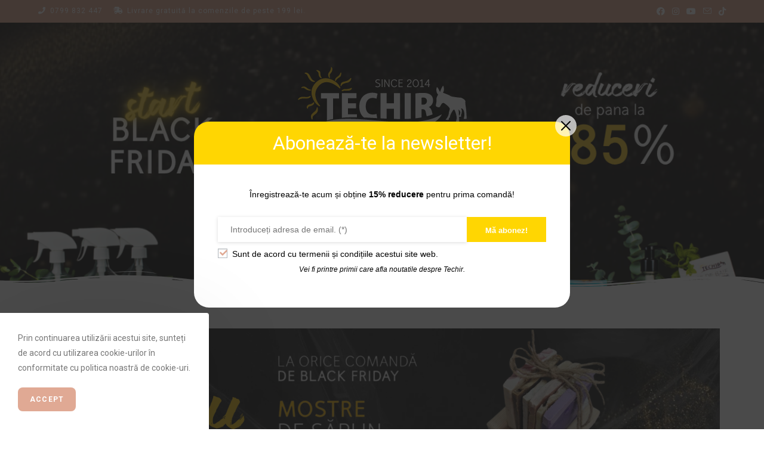

--- FILE ---
content_type: text/html; charset=UTF-8
request_url: https://techir.ro/black-friday/?add-to-cart=18639
body_size: 56509
content:
<!DOCTYPE html>
<html class="html" lang="ro-RO" prefix="og: https://ogp.me/ns#">
<head>
	<meta charset="UTF-8">
	<link rel="profile" href="https://gmpg.org/xfn/11">

	<meta name="viewport" content="width=device-width, initial-scale=1">
<!-- Search Engine Optimization by Rank Math PRO - https://s.rankmath.com/home -->
<title>Black Friday - Techir.ro</title>
<meta name="description" content="Înapoi la site"/>
<meta name="robots" content="follow, index, max-snippet:-1, max-video-preview:-1, max-image-preview:large"/>
<link rel="canonical" href="https://techir.ro/black-friday/" />
<meta property="og:locale" content="ro_RO" />
<meta property="og:type" content="article" />
<meta property="og:title" content="Black Friday - Techir.ro" />
<meta property="og:description" content="Înapoi la site" />
<meta property="og:url" content="https://techir.ro/black-friday/" />
<meta property="og:site_name" content="Techir.ro" />
<meta property="article:author" content="https://www.facebook.com/TechirCosmetics" />
<meta property="og:updated_time" content="2025-12-01T23:21:08+03:00" />
<meta property="og:image" content="https://techir.ro/wp-content/uploads/2025/11/cadou-banner.png" />
<meta property="og:image:secure_url" content="https://techir.ro/wp-content/uploads/2025/11/cadou-banner.png" />
<meta property="og:image:width" content="1920" />
<meta property="og:image:height" content="450" />
<meta property="og:image:alt" content="Black Friday" />
<meta property="og:image:type" content="image/png" />
<meta property="article:published_time" content="2021-11-08T11:50:58+03:00" />
<meta property="article:modified_time" content="2025-12-01T23:21:08+03:00" />
<meta name="twitter:card" content="summary_large_image" />
<meta name="twitter:title" content="Black Friday - Techir.ro" />
<meta name="twitter:description" content="Înapoi la site" />
<meta name="twitter:image" content="https://techir.ro/wp-content/uploads/2025/11/cadou-banner.png" />
<meta name="twitter:label1" content="Time to read" />
<meta name="twitter:data1" content="Less than a minute" />
<script type="application/ld+json" class="rank-math-schema-pro">{"@context":"https://schema.org","@graph":[{"@type":"Organization","@id":"https://techir.ro/#organization","name":"Techir.ro","url":"https://techir.ro","logo":{"@type":"ImageObject","@id":"https://techir.ro/#logo","url":"https://techir.ro/wp-content/uploads/2021/10/techir_logo_150px.png","caption":"Techir.ro","inLanguage":"ro-RO","width":"150","height":"57"}},{"@type":"WebSite","@id":"https://techir.ro/#website","url":"https://techir.ro","name":"Techir.ro","publisher":{"@id":"https://techir.ro/#organization"},"inLanguage":"ro-RO"},{"@type":"ImageObject","@id":"https://techir.ro/wp-content/uploads/2025/11/Asset-2@4x.png","url":"https://techir.ro/wp-content/uploads/2025/11/Asset-2@4x.png","width":"200","height":"200","inLanguage":"ro-RO"},{"@type":"Person","@id":"https://techir.ro/autor/sota360/","name":"Echipa Tehnic\u0103 Techir.ro","url":"https://techir.ro/autor/sota360/","image":{"@type":"ImageObject","@id":"https://secure.gravatar.com/avatar/d9bd1bc3d77a316b4b859c22694ad630043c420d2c395e5e219ee804ff424ae0?s=96&amp;d=mm&amp;r=g","url":"https://secure.gravatar.com/avatar/d9bd1bc3d77a316b4b859c22694ad630043c420d2c395e5e219ee804ff424ae0?s=96&amp;d=mm&amp;r=g","caption":"Echipa Tehnic\u0103 Techir.ro","inLanguage":"ro-RO"},"sameAs":["https://techir.ro"],"worksFor":{"@id":"https://techir.ro/#organization"}},{"@type":"WebPage","@id":"https://techir.ro/black-friday/#webpage","url":"https://techir.ro/black-friday/","name":"Black Friday - Techir.ro","datePublished":"2021-11-08T11:50:58+03:00","dateModified":"2025-12-01T23:21:08+03:00","author":{"@id":"https://techir.ro/autor/sota360/"},"isPartOf":{"@id":"https://techir.ro/#website"},"primaryImageOfPage":{"@id":"https://techir.ro/wp-content/uploads/2025/11/Asset-2@4x.png"},"inLanguage":"ro-RO"},{"@type":"Article","headline":"Black Friday - Techir.ro","datePublished":"2021-11-08T11:50:58+03:00","dateModified":"2025-12-01T23:21:08+03:00","author":{"@id":"https://techir.ro/autor/sota360/"},"publisher":{"@id":"https://techir.ro/#organization"},"description":"\u00cenapoi la site","name":"Black Friday - Techir.ro","@id":"https://techir.ro/black-friday/#richSnippet","isPartOf":{"@id":"https://techir.ro/black-friday/#webpage"},"image":{"@id":"https://techir.ro/wp-content/uploads/2025/11/Asset-2@4x.png"},"inLanguage":"ro-RO","mainEntityOfPage":{"@id":"https://techir.ro/black-friday/#webpage"}}]}</script>
<!-- /Rank Math WordPress SEO plugin -->

<link rel='dns-prefetch' href='//fonts.googleapis.com' />
<link rel="alternate" type="application/rss+xml" title="Techir.ro &raquo; Flux" href="https://techir.ro/feed/" />
<link rel="alternate" type="application/rss+xml" title="Techir.ro &raquo; Flux comentarii" href="https://techir.ro/comments/feed/" />
<link rel="alternate" title="oEmbed (JSON)" type="application/json+oembed" href="https://techir.ro/wp-json/oembed/1.0/embed?url=https%3A%2F%2Ftechir.ro%2Fblack-friday%2F" />
<link rel="alternate" title="oEmbed (XML)" type="text/xml+oembed" href="https://techir.ro/wp-json/oembed/1.0/embed?url=https%3A%2F%2Ftechir.ro%2Fblack-friday%2F&#038;format=xml" />
        <style id="woo-coupon-box-custom-css" type="text/css"></style>
        <style id="woo-coupon-box-custom-input-border-radius" type="text/css"></style>
		<style id='wp-img-auto-sizes-contain-inline-css'>
img:is([sizes=auto i],[sizes^="auto," i]){contain-intrinsic-size:3000px 1500px}
/*# sourceURL=wp-img-auto-sizes-contain-inline-css */
</style>
<style id='wp-emoji-styles-inline-css'>

	img.wp-smiley, img.emoji {
		display: inline !important;
		border: none !important;
		box-shadow: none !important;
		height: 1em !important;
		width: 1em !important;
		margin: 0 0.07em !important;
		vertical-align: -0.1em !important;
		background: none !important;
		padding: 0 !important;
	}
/*# sourceURL=wp-emoji-styles-inline-css */
</style>
<link rel='stylesheet' id='wp-block-library-css' href='https://techir.ro/wp-includes/css/dist/block-library/style.min.css?ver=6.9' media='all' />
<style id='global-styles-inline-css'>
:root{--wp--preset--aspect-ratio--square: 1;--wp--preset--aspect-ratio--4-3: 4/3;--wp--preset--aspect-ratio--3-4: 3/4;--wp--preset--aspect-ratio--3-2: 3/2;--wp--preset--aspect-ratio--2-3: 2/3;--wp--preset--aspect-ratio--16-9: 16/9;--wp--preset--aspect-ratio--9-16: 9/16;--wp--preset--color--black: #000000;--wp--preset--color--cyan-bluish-gray: #abb8c3;--wp--preset--color--white: #ffffff;--wp--preset--color--pale-pink: #f78da7;--wp--preset--color--vivid-red: #cf2e2e;--wp--preset--color--luminous-vivid-orange: #ff6900;--wp--preset--color--luminous-vivid-amber: #fcb900;--wp--preset--color--light-green-cyan: #7bdcb5;--wp--preset--color--vivid-green-cyan: #00d084;--wp--preset--color--pale-cyan-blue: #8ed1fc;--wp--preset--color--vivid-cyan-blue: #0693e3;--wp--preset--color--vivid-purple: #9b51e0;--wp--preset--gradient--vivid-cyan-blue-to-vivid-purple: linear-gradient(135deg,rgb(6,147,227) 0%,rgb(155,81,224) 100%);--wp--preset--gradient--light-green-cyan-to-vivid-green-cyan: linear-gradient(135deg,rgb(122,220,180) 0%,rgb(0,208,130) 100%);--wp--preset--gradient--luminous-vivid-amber-to-luminous-vivid-orange: linear-gradient(135deg,rgb(252,185,0) 0%,rgb(255,105,0) 100%);--wp--preset--gradient--luminous-vivid-orange-to-vivid-red: linear-gradient(135deg,rgb(255,105,0) 0%,rgb(207,46,46) 100%);--wp--preset--gradient--very-light-gray-to-cyan-bluish-gray: linear-gradient(135deg,rgb(238,238,238) 0%,rgb(169,184,195) 100%);--wp--preset--gradient--cool-to-warm-spectrum: linear-gradient(135deg,rgb(74,234,220) 0%,rgb(151,120,209) 20%,rgb(207,42,186) 40%,rgb(238,44,130) 60%,rgb(251,105,98) 80%,rgb(254,248,76) 100%);--wp--preset--gradient--blush-light-purple: linear-gradient(135deg,rgb(255,206,236) 0%,rgb(152,150,240) 100%);--wp--preset--gradient--blush-bordeaux: linear-gradient(135deg,rgb(254,205,165) 0%,rgb(254,45,45) 50%,rgb(107,0,62) 100%);--wp--preset--gradient--luminous-dusk: linear-gradient(135deg,rgb(255,203,112) 0%,rgb(199,81,192) 50%,rgb(65,88,208) 100%);--wp--preset--gradient--pale-ocean: linear-gradient(135deg,rgb(255,245,203) 0%,rgb(182,227,212) 50%,rgb(51,167,181) 100%);--wp--preset--gradient--electric-grass: linear-gradient(135deg,rgb(202,248,128) 0%,rgb(113,206,126) 100%);--wp--preset--gradient--midnight: linear-gradient(135deg,rgb(2,3,129) 0%,rgb(40,116,252) 100%);--wp--preset--font-size--small: 13px;--wp--preset--font-size--medium: 20px;--wp--preset--font-size--large: 36px;--wp--preset--font-size--x-large: 42px;--wp--preset--spacing--20: 0.44rem;--wp--preset--spacing--30: 0.67rem;--wp--preset--spacing--40: 1rem;--wp--preset--spacing--50: 1.5rem;--wp--preset--spacing--60: 2.25rem;--wp--preset--spacing--70: 3.38rem;--wp--preset--spacing--80: 5.06rem;--wp--preset--shadow--natural: 6px 6px 9px rgba(0, 0, 0, 0.2);--wp--preset--shadow--deep: 12px 12px 50px rgba(0, 0, 0, 0.4);--wp--preset--shadow--sharp: 6px 6px 0px rgba(0, 0, 0, 0.2);--wp--preset--shadow--outlined: 6px 6px 0px -3px rgb(255, 255, 255), 6px 6px rgb(0, 0, 0);--wp--preset--shadow--crisp: 6px 6px 0px rgb(0, 0, 0);}:where(.is-layout-flex){gap: 0.5em;}:where(.is-layout-grid){gap: 0.5em;}body .is-layout-flex{display: flex;}.is-layout-flex{flex-wrap: wrap;align-items: center;}.is-layout-flex > :is(*, div){margin: 0;}body .is-layout-grid{display: grid;}.is-layout-grid > :is(*, div){margin: 0;}:where(.wp-block-columns.is-layout-flex){gap: 2em;}:where(.wp-block-columns.is-layout-grid){gap: 2em;}:where(.wp-block-post-template.is-layout-flex){gap: 1.25em;}:where(.wp-block-post-template.is-layout-grid){gap: 1.25em;}.has-black-color{color: var(--wp--preset--color--black) !important;}.has-cyan-bluish-gray-color{color: var(--wp--preset--color--cyan-bluish-gray) !important;}.has-white-color{color: var(--wp--preset--color--white) !important;}.has-pale-pink-color{color: var(--wp--preset--color--pale-pink) !important;}.has-vivid-red-color{color: var(--wp--preset--color--vivid-red) !important;}.has-luminous-vivid-orange-color{color: var(--wp--preset--color--luminous-vivid-orange) !important;}.has-luminous-vivid-amber-color{color: var(--wp--preset--color--luminous-vivid-amber) !important;}.has-light-green-cyan-color{color: var(--wp--preset--color--light-green-cyan) !important;}.has-vivid-green-cyan-color{color: var(--wp--preset--color--vivid-green-cyan) !important;}.has-pale-cyan-blue-color{color: var(--wp--preset--color--pale-cyan-blue) !important;}.has-vivid-cyan-blue-color{color: var(--wp--preset--color--vivid-cyan-blue) !important;}.has-vivid-purple-color{color: var(--wp--preset--color--vivid-purple) !important;}.has-black-background-color{background-color: var(--wp--preset--color--black) !important;}.has-cyan-bluish-gray-background-color{background-color: var(--wp--preset--color--cyan-bluish-gray) !important;}.has-white-background-color{background-color: var(--wp--preset--color--white) !important;}.has-pale-pink-background-color{background-color: var(--wp--preset--color--pale-pink) !important;}.has-vivid-red-background-color{background-color: var(--wp--preset--color--vivid-red) !important;}.has-luminous-vivid-orange-background-color{background-color: var(--wp--preset--color--luminous-vivid-orange) !important;}.has-luminous-vivid-amber-background-color{background-color: var(--wp--preset--color--luminous-vivid-amber) !important;}.has-light-green-cyan-background-color{background-color: var(--wp--preset--color--light-green-cyan) !important;}.has-vivid-green-cyan-background-color{background-color: var(--wp--preset--color--vivid-green-cyan) !important;}.has-pale-cyan-blue-background-color{background-color: var(--wp--preset--color--pale-cyan-blue) !important;}.has-vivid-cyan-blue-background-color{background-color: var(--wp--preset--color--vivid-cyan-blue) !important;}.has-vivid-purple-background-color{background-color: var(--wp--preset--color--vivid-purple) !important;}.has-black-border-color{border-color: var(--wp--preset--color--black) !important;}.has-cyan-bluish-gray-border-color{border-color: var(--wp--preset--color--cyan-bluish-gray) !important;}.has-white-border-color{border-color: var(--wp--preset--color--white) !important;}.has-pale-pink-border-color{border-color: var(--wp--preset--color--pale-pink) !important;}.has-vivid-red-border-color{border-color: var(--wp--preset--color--vivid-red) !important;}.has-luminous-vivid-orange-border-color{border-color: var(--wp--preset--color--luminous-vivid-orange) !important;}.has-luminous-vivid-amber-border-color{border-color: var(--wp--preset--color--luminous-vivid-amber) !important;}.has-light-green-cyan-border-color{border-color: var(--wp--preset--color--light-green-cyan) !important;}.has-vivid-green-cyan-border-color{border-color: var(--wp--preset--color--vivid-green-cyan) !important;}.has-pale-cyan-blue-border-color{border-color: var(--wp--preset--color--pale-cyan-blue) !important;}.has-vivid-cyan-blue-border-color{border-color: var(--wp--preset--color--vivid-cyan-blue) !important;}.has-vivid-purple-border-color{border-color: var(--wp--preset--color--vivid-purple) !important;}.has-vivid-cyan-blue-to-vivid-purple-gradient-background{background: var(--wp--preset--gradient--vivid-cyan-blue-to-vivid-purple) !important;}.has-light-green-cyan-to-vivid-green-cyan-gradient-background{background: var(--wp--preset--gradient--light-green-cyan-to-vivid-green-cyan) !important;}.has-luminous-vivid-amber-to-luminous-vivid-orange-gradient-background{background: var(--wp--preset--gradient--luminous-vivid-amber-to-luminous-vivid-orange) !important;}.has-luminous-vivid-orange-to-vivid-red-gradient-background{background: var(--wp--preset--gradient--luminous-vivid-orange-to-vivid-red) !important;}.has-very-light-gray-to-cyan-bluish-gray-gradient-background{background: var(--wp--preset--gradient--very-light-gray-to-cyan-bluish-gray) !important;}.has-cool-to-warm-spectrum-gradient-background{background: var(--wp--preset--gradient--cool-to-warm-spectrum) !important;}.has-blush-light-purple-gradient-background{background: var(--wp--preset--gradient--blush-light-purple) !important;}.has-blush-bordeaux-gradient-background{background: var(--wp--preset--gradient--blush-bordeaux) !important;}.has-luminous-dusk-gradient-background{background: var(--wp--preset--gradient--luminous-dusk) !important;}.has-pale-ocean-gradient-background{background: var(--wp--preset--gradient--pale-ocean) !important;}.has-electric-grass-gradient-background{background: var(--wp--preset--gradient--electric-grass) !important;}.has-midnight-gradient-background{background: var(--wp--preset--gradient--midnight) !important;}.has-small-font-size{font-size: var(--wp--preset--font-size--small) !important;}.has-medium-font-size{font-size: var(--wp--preset--font-size--medium) !important;}.has-large-font-size{font-size: var(--wp--preset--font-size--large) !important;}.has-x-large-font-size{font-size: var(--wp--preset--font-size--x-large) !important;}
/*# sourceURL=global-styles-inline-css */
</style>

<style id='classic-theme-styles-inline-css'>
/*! This file is auto-generated */
.wp-block-button__link{color:#fff;background-color:#32373c;border-radius:9999px;box-shadow:none;text-decoration:none;padding:calc(.667em + 2px) calc(1.333em + 2px);font-size:1.125em}.wp-block-file__button{background:#32373c;color:#fff;text-decoration:none}
/*# sourceURL=/wp-includes/css/classic-themes.min.css */
</style>
<link rel='stylesheet' id='ht_toc-style-css-css' href='https://techir.ro/wp-content/plugins/heroic-table-of-contents/dist/blocks.style.build.css?ver=1715438199' media='all' />
<link rel='stylesheet' id='woo-coupon-box-popup-type-wcb-md-effect-1-css' href='https://techir.ro/wp-content/plugins/woo-coupon-box/css//popup-effect/wcb-md-effect-1.css?ver=2.0.2.2' media='all' />
<link rel='stylesheet' id='wcb-weather-style-css' href='https://techir.ro/wp-content/plugins/woo-coupon-box/css/weather.css?ver=2.0.2.2' media='all' />
<link rel='stylesheet' id='woo-coupon-box-template-1-css' href='https://techir.ro/wp-content/plugins/woo-coupon-box/css/layout-1.css?ver=2.0.2.2' media='all' />
<link rel='stylesheet' id='woo-coupon-box-giftbox-icons-css' href='https://techir.ro/wp-content/plugins/woo-coupon-box/css/wcb_giftbox.css?ver=2.0.2.2' media='all' />
<link rel='stylesheet' id='woo-coupon-box-social-icons-css' href='https://techir.ro/wp-content/plugins/woo-coupon-box/css/wcb_social_icons.css?ver=2.0.2.2' media='all' />
<link rel='stylesheet' id='woo-coupon-box-close-icons-css' href='https://techir.ro/wp-content/plugins/woo-coupon-box/css/wcb_button_close_icons.css?ver=2.0.2.2' media='all' />
<link rel='stylesheet' id='woo-coupon-box-basic-css' href='https://techir.ro/wp-content/plugins/woo-coupon-box/css/basic.css?ver=2.0.2.2' media='all' />
<style id='woo-coupon-box-basic-inline-css'>
.wcb-coupon-box span.wcb-md-close{font-size:16px;width:36px;line-height:36px;color:#000000;background:rgba(255,255,255,0.7);border-radius:20px;right:-11px;top:-11px;}.wcb-coupon-box .wcb-content-wrap .wcb-md-content{border-radius:25px;}.wcb-coupon-box .wcb-md-content .wcb-modal-header{background-color:#ffd602;color:#ffffff;font-size:32px;line-height:32px;padding-top:20px;padding-bottom:20px;}.wcb-coupon-box .wcb-md-content .wcb-modal-body{background-color:#ffffff;color:#000000;}.wcb-coupon-box .wcb-md-content .wcb-modal-body .wcb-coupon-message{color:;font-size:14px;text-align:center}.wcb-coupon-box .wcb-newsletter input.wcb-email{border-radius:0px;}.wcb-coupon-box .wcb-modal-body .wcb-coupon-box-newsletter .wcb-newsletter-form input{margin-right:0px;}.wcb-coupon-box.wcb-collapse-after-close .wcb-coupon-box-newsletter{padding-bottom:0 !important;}.wcb-coupon-box .wcb-newsletter span.wcb-button{color:#ffffff;background-color:#ffd602;border-radius:0px;}.wcb-md-overlay { background:rgba(29, 29, 29, 0.8); }.wcb-coupon-box .wcb-sharing-container .wcb-list-socials .wcb-social-icon{font-size:50px;line-height:50px;}.wcb-coupon-box .wcb-sharing-container .wcb-list-socials .wcb-facebook-follow .wcb-social-icon { color:#3b579d; }.wcb-coupon-box .wcb-sharing-container .wcb-list-socials .wcb-twitter-follow .wcb-social-icon { color:#3CF; }.wcb-coupon-box .wcb-sharing-container .wcb-list-socials .wcb-pinterest-follow .wcb-social-icon { color:#BD081C; }.wcb-coupon-box .wcb-sharing-container .wcb-list-socials .wcb-instagram-follow .wcb-social-icon { color:#6a453b; }.wcb-coupon-box .wcb-sharing-container .wcb-list-socials .wcb-dribbble-follow .wcb-social-icon { color:#F26798; }.wcb-coupon-box .wcb-sharing-container .wcb-list-socials .wcb-tumblr-follow .wcb-social-icon { color:#32506d; }.wcb-coupon-box .wcb-sharing-container .wcb-list-socials .wcb-google-follow .wcb-social-icon { color:#DC4A38; }.wcb-coupon-box .wcb-sharing-container .wcb-list-socials .wcb-vkontakte-follow .wcb-social-icon { color:#45668e; }.wcb-coupon-box .wcb-sharing-container .wcb-list-socials .wcb-linkedin-follow .wcb-social-icon { color:#007bb5; }.wcb-coupon-box .wcb-sharing-container .wcb-list-socials .wcb-youtube-follow .wcb-social-icon { color:#ff0000; }.wcb-coupon-box-small-icon{font-size:30px;line-height:30px;color:#ffffff;}.wcb-coupon-box-small-icon-wrap{background-color:#9632dc;border-radius:8px;}.wcb-coupon-box .wcb-md-close-never-reminder-field .wcb-md-close-never-reminder{color:#c3bbbb;background-color:#eff6fa;border-radius:4px;}
/*# sourceURL=woo-coupon-box-basic-inline-css */
</style>
<style id='woocommerce-inline-inline-css'>
.woocommerce form .form-row .required { visibility: visible; }
/*# sourceURL=woocommerce-inline-inline-css */
</style>
<link rel='stylesheet' id='related-styles-css' href='https://techir.ro/wp-content/plugins/woo-mailerlite/includes/../public/css/style.css?ver=6.9' media='all' />
<link rel='preload' as='font' type='font/woff2' crossorigin='anonymous' id='tinvwl-webfont-font-css' href='https://techir.ro/wp-content/plugins/ti-woocommerce-wishlist/assets/fonts/tinvwl-webfont.woff2?ver=xu2uyi' media='all' />
<link rel='stylesheet' id='tinvwl-webfont-css' href='https://techir.ro/wp-content/plugins/ti-woocommerce-wishlist/assets/css/webfont.min.css?ver=1.28.4' media='all' />
<link rel='stylesheet' id='tinvwl-css' href='https://techir.ro/wp-content/plugins/ti-woocommerce-wishlist/assets/css/public.min.css?ver=1.28.4' media='all' />
<link rel='stylesheet' id='oceanwp-style-css' href='https://techir.ro/wp-content/themes/oceanwp/assets/css/style.min.css?ver=1.0' media='all' />
<link rel='stylesheet' id='child-style-css' href='https://techir.ro/wp-content/themes/techir.ro/style.css?ver=6.9' media='all' />
<link rel='stylesheet' id='oceanwp-woo-mini-cart-css' href='https://techir.ro/wp-content/themes/oceanwp/assets/css/woo/woo-mini-cart.min.css?ver=6.9' media='all' />
<link rel='stylesheet' id='font-awesome-css' href='https://techir.ro/wp-content/themes/oceanwp/assets/fonts/fontawesome/css/all.min.css?ver=5.15.1' media='all' />
<link rel='stylesheet' id='simple-line-icons-css' href='https://techir.ro/wp-content/themes/oceanwp/assets/css/third/simple-line-icons.min.css?ver=2.4.0' media='all' />
<link rel='stylesheet' id='oceanwp-hamburgers-css' href='https://techir.ro/wp-content/themes/oceanwp/assets/css/third/hamburgers/hamburgers.min.css?ver=1.0' media='all' />
<link rel='stylesheet' id='oceanwp-stand-css' href='https://techir.ro/wp-content/themes/oceanwp/assets/css/third/hamburgers/types/stand.css?ver=1.0' media='all' />
<link rel='stylesheet' id='oceanwp-google-font-roboto-css' href='//fonts.googleapis.com/css?family=Roboto%3A100%2C200%2C300%2C400%2C500%2C600%2C700%2C800%2C900%2C100i%2C200i%2C300i%2C400i%2C500i%2C600i%2C700i%2C800i%2C900i&#038;subset=latin%2Clatin-ext%2Ccyrillic%2Ccyrillic-ext%2Cgreek%2Cgreek-ext&#038;display=swap&#038;ver=6.9' media='all' />
<link rel='stylesheet' id='elementor-icons-css' href='https://techir.ro/wp-content/plugins/elementor/assets/lib/eicons/css/elementor-icons.min.css?ver=5.13.0' media='all' />
<link rel='stylesheet' id='elementor-frontend-css' href='https://techir.ro/wp-content/uploads/elementor/css/custom-frontend.min.css?ver=1635877632' media='all' />
<style id='elementor-frontend-inline-css'>
@font-face{font-family:eicons;src:url(https://techir.ro/wp-content/plugins/elementor/assets/lib/eicons/fonts/eicons.eot?5.10.0);src:url(https://techir.ro/wp-content/plugins/elementor/assets/lib/eicons/fonts/eicons.eot?5.10.0#iefix) format("embedded-opentype"),url(https://techir.ro/wp-content/plugins/elementor/assets/lib/eicons/fonts/eicons.woff2?5.10.0) format("woff2"),url(https://techir.ro/wp-content/plugins/elementor/assets/lib/eicons/fonts/eicons.woff?5.10.0) format("woff"),url(https://techir.ro/wp-content/plugins/elementor/assets/lib/eicons/fonts/eicons.ttf?5.10.0) format("truetype"),url(https://techir.ro/wp-content/plugins/elementor/assets/lib/eicons/fonts/eicons.svg?5.10.0#eicon) format("svg");font-weight:400;font-style:normal}
.elementor-kit-25{--e-global-color-primary:#2C2C2C;--e-global-color-secondary:#4F4F4F;--e-global-color-text:#4F4F4F;--e-global-color-accent:#2C2C2C;--e-global-color-0c7505b:#E0A994;--e-global-color-cf33676:#D8936E;--e-global-color-893c515:#4F4E4E;--e-global-typography-primary-font-family:"Roboto";--e-global-typography-primary-font-size:15px;--e-global-typography-primary-font-weight:500;--e-global-typography-secondary-font-family:"Roboto";--e-global-typography-secondary-font-size:15px;--e-global-typography-secondary-font-weight:400;--e-global-typography-text-font-family:"Roboto";--e-global-typography-text-font-size:15px;--e-global-typography-text-font-weight:400;--e-global-typography-accent-font-family:"Roboto";--e-global-typography-accent-font-size:15px;--e-global-typography-accent-font-weight:400;--e-global-typography-33c885f-font-family:"Roboto";--e-global-typography-33c885f-font-size:24px;--e-global-typography-33c885f-font-weight:500;}.elementor-kit-25 button,.elementor-kit-25 input[type="button"],.elementor-kit-25 input[type="submit"],.elementor-kit-25 .elementor-button{color:#FFFFFF;background-color:var( --e-global-color-0c7505b );border-radius:8px 8px 8px 8px;}.elementor-kit-25 button:hover,.elementor-kit-25 button:focus,.elementor-kit-25 input[type="button"]:hover,.elementor-kit-25 input[type="button"]:focus,.elementor-kit-25 input[type="submit"]:hover,.elementor-kit-25 input[type="submit"]:focus,.elementor-kit-25 .elementor-button:hover,.elementor-kit-25 .elementor-button:focus{color:#FFFFFF;background-color:var( --e-global-color-cf33676 );}.elementor-section.elementor-section-boxed > .elementor-container{max-width:1250px;}.elementor-widget:not(:last-child){margin-bottom:10px;}{}h1.entry-title{display:var(--page-title-display);}@media(max-width:1024px){.elementor-section.elementor-section-boxed > .elementor-container{max-width:1024px;}}@media(max-width:767px){.elementor-section.elementor-section-boxed > .elementor-container{max-width:767px;}}
.elementor-widget-heading .elementor-heading-title{color:var( --e-global-color-primary );font-family:var( --e-global-typography-primary-font-family ), Sans-serif;font-size:var( --e-global-typography-primary-font-size );font-weight:var( --e-global-typography-primary-font-weight );}.elementor-widget-image .widget-image-caption{color:var( --e-global-color-text );font-family:var( --e-global-typography-text-font-family ), Sans-serif;font-size:var( --e-global-typography-text-font-size );font-weight:var( --e-global-typography-text-font-weight );}.elementor-widget-text-editor{color:var( --e-global-color-text );font-family:var( --e-global-typography-text-font-family ), Sans-serif;font-size:var( --e-global-typography-text-font-size );font-weight:var( --e-global-typography-text-font-weight );}.elementor-widget-text-editor.elementor-drop-cap-view-stacked .elementor-drop-cap{background-color:var( --e-global-color-primary );}.elementor-widget-text-editor.elementor-drop-cap-view-framed .elementor-drop-cap, .elementor-widget-text-editor.elementor-drop-cap-view-default .elementor-drop-cap{color:var( --e-global-color-primary );border-color:var( --e-global-color-primary );}.elementor-widget-button .elementor-button{font-family:var( --e-global-typography-accent-font-family ), Sans-serif;font-size:var( --e-global-typography-accent-font-size );font-weight:var( --e-global-typography-accent-font-weight );background-color:var( --e-global-color-accent );}.elementor-widget-divider{--divider-color:var( --e-global-color-secondary );}.elementor-widget-divider .elementor-divider__text{color:var( --e-global-color-secondary );font-family:var( --e-global-typography-secondary-font-family ), Sans-serif;font-size:var( --e-global-typography-secondary-font-size );font-weight:var( --e-global-typography-secondary-font-weight );}.elementor-widget-divider.elementor-view-stacked .elementor-icon{background-color:var( --e-global-color-secondary );}.elementor-widget-divider.elementor-view-framed .elementor-icon, .elementor-widget-divider.elementor-view-default .elementor-icon{color:var( --e-global-color-secondary );border-color:var( --e-global-color-secondary );}.elementor-widget-divider.elementor-view-framed .elementor-icon, .elementor-widget-divider.elementor-view-default .elementor-icon svg{fill:var( --e-global-color-secondary );}.elementor-widget-image-box .elementor-image-box-title{color:var( --e-global-color-primary );font-family:var( --e-global-typography-primary-font-family ), Sans-serif;font-size:var( --e-global-typography-primary-font-size );font-weight:var( --e-global-typography-primary-font-weight );}.elementor-widget-image-box .elementor-image-box-description{color:var( --e-global-color-text );font-family:var( --e-global-typography-text-font-family ), Sans-serif;font-size:var( --e-global-typography-text-font-size );font-weight:var( --e-global-typography-text-font-weight );}.elementor-widget-icon.elementor-view-stacked .elementor-icon{background-color:var( --e-global-color-primary );}.elementor-widget-icon.elementor-view-framed .elementor-icon, .elementor-widget-icon.elementor-view-default .elementor-icon{color:var( --e-global-color-primary );border-color:var( --e-global-color-primary );}.elementor-widget-icon.elementor-view-framed .elementor-icon, .elementor-widget-icon.elementor-view-default .elementor-icon svg{fill:var( --e-global-color-primary );}.elementor-widget-icon-box.elementor-view-stacked .elementor-icon{background-color:var( --e-global-color-primary );}.elementor-widget-icon-box.elementor-view-framed .elementor-icon, .elementor-widget-icon-box.elementor-view-default .elementor-icon{fill:var( --e-global-color-primary );color:var( --e-global-color-primary );border-color:var( --e-global-color-primary );}.elementor-widget-icon-box .elementor-icon-box-title{color:var( --e-global-color-primary );}.elementor-widget-icon-box .elementor-icon-box-title, .elementor-widget-icon-box .elementor-icon-box-title a{font-family:var( --e-global-typography-primary-font-family ), Sans-serif;font-size:var( --e-global-typography-primary-font-size );font-weight:var( --e-global-typography-primary-font-weight );}.elementor-widget-icon-box .elementor-icon-box-description{color:var( --e-global-color-text );font-family:var( --e-global-typography-text-font-family ), Sans-serif;font-size:var( --e-global-typography-text-font-size );font-weight:var( --e-global-typography-text-font-weight );}.elementor-widget-star-rating .elementor-star-rating__title{color:var( --e-global-color-text );font-family:var( --e-global-typography-text-font-family ), Sans-serif;font-size:var( --e-global-typography-text-font-size );font-weight:var( --e-global-typography-text-font-weight );}.elementor-widget-image-gallery .gallery-item .gallery-caption{font-family:var( --e-global-typography-accent-font-family ), Sans-serif;font-size:var( --e-global-typography-accent-font-size );font-weight:var( --e-global-typography-accent-font-weight );}.elementor-widget-icon-list .elementor-icon-list-item:not(:last-child):after{border-color:var( --e-global-color-text );}.elementor-widget-icon-list .elementor-icon-list-icon i{color:var( --e-global-color-primary );}.elementor-widget-icon-list .elementor-icon-list-icon svg{fill:var( --e-global-color-primary );}.elementor-widget-icon-list .elementor-icon-list-text{color:var( --e-global-color-secondary );}.elementor-widget-icon-list .elementor-icon-list-item > .elementor-icon-list-text, .elementor-widget-icon-list .elementor-icon-list-item > a{font-family:var( --e-global-typography-text-font-family ), Sans-serif;font-size:var( --e-global-typography-text-font-size );font-weight:var( --e-global-typography-text-font-weight );}.elementor-widget-counter .elementor-counter-number-wrapper{color:var( --e-global-color-primary );font-family:var( --e-global-typography-primary-font-family ), Sans-serif;font-size:var( --e-global-typography-primary-font-size );font-weight:var( --e-global-typography-primary-font-weight );}.elementor-widget-counter .elementor-counter-title{color:var( --e-global-color-secondary );font-family:var( --e-global-typography-secondary-font-family ), Sans-serif;font-size:var( --e-global-typography-secondary-font-size );font-weight:var( --e-global-typography-secondary-font-weight );}.elementor-widget-progress .elementor-progress-wrapper .elementor-progress-bar{background-color:var( --e-global-color-primary );}.elementor-widget-progress .elementor-title{color:var( --e-global-color-primary );font-family:var( --e-global-typography-text-font-family ), Sans-serif;font-size:var( --e-global-typography-text-font-size );font-weight:var( --e-global-typography-text-font-weight );}.elementor-widget-testimonial .elementor-testimonial-content{color:var( --e-global-color-text );font-family:var( --e-global-typography-text-font-family ), Sans-serif;font-size:var( --e-global-typography-text-font-size );font-weight:var( --e-global-typography-text-font-weight );}.elementor-widget-testimonial .elementor-testimonial-name{color:var( --e-global-color-primary );font-family:var( --e-global-typography-primary-font-family ), Sans-serif;font-size:var( --e-global-typography-primary-font-size );font-weight:var( --e-global-typography-primary-font-weight );}.elementor-widget-testimonial .elementor-testimonial-job{color:var( --e-global-color-secondary );font-family:var( --e-global-typography-secondary-font-family ), Sans-serif;font-size:var( --e-global-typography-secondary-font-size );font-weight:var( --e-global-typography-secondary-font-weight );}.elementor-widget-tabs .elementor-tab-title, .elementor-widget-tabs .elementor-tab-title a{color:var( --e-global-color-primary );}.elementor-widget-tabs .elementor-tab-title.elementor-active,
					 .elementor-widget-tabs .elementor-tab-title.elementor-active a{color:var( --e-global-color-accent );}.elementor-widget-tabs .elementor-tab-title{font-family:var( --e-global-typography-primary-font-family ), Sans-serif;font-size:var( --e-global-typography-primary-font-size );font-weight:var( --e-global-typography-primary-font-weight );}.elementor-widget-tabs .elementor-tab-content{color:var( --e-global-color-text );font-family:var( --e-global-typography-text-font-family ), Sans-serif;font-size:var( --e-global-typography-text-font-size );font-weight:var( --e-global-typography-text-font-weight );}.elementor-widget-accordion .elementor-accordion-icon, .elementor-widget-accordion .elementor-accordion-title{color:var( --e-global-color-primary );}.elementor-widget-accordion .elementor-accordion-icon svg{fill:var( --e-global-color-primary );}.elementor-widget-accordion .elementor-active .elementor-accordion-icon, .elementor-widget-accordion .elementor-active .elementor-accordion-title{color:var( --e-global-color-accent );}.elementor-widget-accordion .elementor-active .elementor-accordion-icon svg{fill:var( --e-global-color-accent );}.elementor-widget-accordion .elementor-accordion-title{font-family:var( --e-global-typography-primary-font-family ), Sans-serif;font-size:var( --e-global-typography-primary-font-size );font-weight:var( --e-global-typography-primary-font-weight );}.elementor-widget-accordion .elementor-tab-content{color:var( --e-global-color-text );font-family:var( --e-global-typography-text-font-family ), Sans-serif;font-size:var( --e-global-typography-text-font-size );font-weight:var( --e-global-typography-text-font-weight );}.elementor-widget-toggle .elementor-toggle-title, .elementor-widget-toggle .elementor-toggle-icon{color:var( --e-global-color-primary );}.elementor-widget-toggle .elementor-toggle-icon svg{fill:var( --e-global-color-primary );}.elementor-widget-toggle .elementor-tab-title.elementor-active a, .elementor-widget-toggle .elementor-tab-title.elementor-active .elementor-toggle-icon{color:var( --e-global-color-accent );}.elementor-widget-toggle .elementor-toggle-title{font-family:var( --e-global-typography-primary-font-family ), Sans-serif;font-size:var( --e-global-typography-primary-font-size );font-weight:var( --e-global-typography-primary-font-weight );}.elementor-widget-toggle .elementor-tab-content{color:var( --e-global-color-text );font-family:var( --e-global-typography-text-font-family ), Sans-serif;font-size:var( --e-global-typography-text-font-size );font-weight:var( --e-global-typography-text-font-weight );}.elementor-widget-alert .elementor-alert-title{font-family:var( --e-global-typography-primary-font-family ), Sans-serif;font-size:var( --e-global-typography-primary-font-size );font-weight:var( --e-global-typography-primary-font-weight );}.elementor-widget-alert .elementor-alert-description{font-family:var( --e-global-typography-text-font-family ), Sans-serif;font-size:var( --e-global-typography-text-font-size );font-weight:var( --e-global-typography-text-font-weight );}.elementor-widget-breadcrumbs{font-family:var( --e-global-typography-secondary-font-family ), Sans-serif;font-size:var( --e-global-typography-secondary-font-size );font-weight:var( --e-global-typography-secondary-font-weight );}.elementor-widget-text-path{font-family:var( --e-global-typography-text-font-family ), Sans-serif;font-size:var( --e-global-typography-text-font-size );font-weight:var( --e-global-typography-text-font-weight );}.elementor-widget-theme-site-logo .widget-image-caption{color:var( --e-global-color-text );font-family:var( --e-global-typography-text-font-family ), Sans-serif;font-size:var( --e-global-typography-text-font-size );font-weight:var( --e-global-typography-text-font-weight );}.elementor-widget-theme-site-title .elementor-heading-title{color:var( --e-global-color-primary );font-family:var( --e-global-typography-primary-font-family ), Sans-serif;font-size:var( --e-global-typography-primary-font-size );font-weight:var( --e-global-typography-primary-font-weight );}.elementor-widget-theme-page-title .elementor-heading-title{color:var( --e-global-color-primary );font-family:var( --e-global-typography-primary-font-family ), Sans-serif;font-size:var( --e-global-typography-primary-font-size );font-weight:var( --e-global-typography-primary-font-weight );}.elementor-widget-theme-post-title .elementor-heading-title{color:var( --e-global-color-primary );font-family:var( --e-global-typography-primary-font-family ), Sans-serif;font-size:var( --e-global-typography-primary-font-size );font-weight:var( --e-global-typography-primary-font-weight );}.elementor-widget-theme-post-excerpt .elementor-widget-container{color:var( --e-global-color-text );font-family:var( --e-global-typography-text-font-family ), Sans-serif;font-size:var( --e-global-typography-text-font-size );font-weight:var( --e-global-typography-text-font-weight );}.elementor-widget-theme-post-content{color:var( --e-global-color-text );font-family:var( --e-global-typography-text-font-family ), Sans-serif;font-size:var( --e-global-typography-text-font-size );font-weight:var( --e-global-typography-text-font-weight );}.elementor-widget-theme-post-featured-image .widget-image-caption{color:var( --e-global-color-text );font-family:var( --e-global-typography-text-font-family ), Sans-serif;font-size:var( --e-global-typography-text-font-size );font-weight:var( --e-global-typography-text-font-weight );}.elementor-widget-theme-archive-title .elementor-heading-title{color:var( --e-global-color-primary );font-family:var( --e-global-typography-primary-font-family ), Sans-serif;font-size:var( --e-global-typography-primary-font-size );font-weight:var( --e-global-typography-primary-font-weight );}.elementor-widget-archive-posts .elementor-post__title, .elementor-widget-archive-posts .elementor-post__title a{color:var( --e-global-color-secondary );font-family:var( --e-global-typography-primary-font-family ), Sans-serif;font-size:var( --e-global-typography-primary-font-size );font-weight:var( --e-global-typography-primary-font-weight );}.elementor-widget-archive-posts .elementor-post__meta-data{font-family:var( --e-global-typography-secondary-font-family ), Sans-serif;font-size:var( --e-global-typography-secondary-font-size );font-weight:var( --e-global-typography-secondary-font-weight );}.elementor-widget-archive-posts .elementor-post__excerpt p{font-family:var( --e-global-typography-text-font-family ), Sans-serif;font-size:var( --e-global-typography-text-font-size );font-weight:var( --e-global-typography-text-font-weight );}.elementor-widget-archive-posts .elementor-post__read-more{color:var( --e-global-color-accent );font-family:var( --e-global-typography-accent-font-family ), Sans-serif;font-size:var( --e-global-typography-accent-font-size );font-weight:var( --e-global-typography-accent-font-weight );}.elementor-widget-archive-posts .elementor-post__card .elementor-post__badge{background-color:var( --e-global-color-accent );font-family:var( --e-global-typography-accent-font-family ), Sans-serif;font-weight:var( --e-global-typography-accent-font-weight );}.elementor-widget-archive-posts .elementor-pagination{font-family:var( --e-global-typography-secondary-font-family ), Sans-serif;font-size:var( --e-global-typography-secondary-font-size );font-weight:var( --e-global-typography-secondary-font-weight );}.elementor-widget-archive-posts .elementor-button{font-family:var( --e-global-typography-accent-font-family ), Sans-serif;font-size:var( --e-global-typography-accent-font-size );font-weight:var( --e-global-typography-accent-font-weight );background-color:var( --e-global-color-accent );}.elementor-widget-archive-posts .e-load-more-message{font-family:var( --e-global-typography-secondary-font-family ), Sans-serif;font-size:var( --e-global-typography-secondary-font-size );font-weight:var( --e-global-typography-secondary-font-weight );}.elementor-widget-archive-posts .elementor-posts-nothing-found{color:var( --e-global-color-text );font-family:var( --e-global-typography-text-font-family ), Sans-serif;font-size:var( --e-global-typography-text-font-size );font-weight:var( --e-global-typography-text-font-weight );}.elementor-widget-posts .elementor-post__title, .elementor-widget-posts .elementor-post__title a{color:var( --e-global-color-secondary );font-family:var( --e-global-typography-primary-font-family ), Sans-serif;font-size:var( --e-global-typography-primary-font-size );font-weight:var( --e-global-typography-primary-font-weight );}.elementor-widget-posts .elementor-post__meta-data{font-family:var( --e-global-typography-secondary-font-family ), Sans-serif;font-size:var( --e-global-typography-secondary-font-size );font-weight:var( --e-global-typography-secondary-font-weight );}.elementor-widget-posts .elementor-post__excerpt p{font-family:var( --e-global-typography-text-font-family ), Sans-serif;font-size:var( --e-global-typography-text-font-size );font-weight:var( --e-global-typography-text-font-weight );}.elementor-widget-posts .elementor-post__read-more{color:var( --e-global-color-accent );font-family:var( --e-global-typography-accent-font-family ), Sans-serif;font-size:var( --e-global-typography-accent-font-size );font-weight:var( --e-global-typography-accent-font-weight );}.elementor-widget-posts .elementor-post__card .elementor-post__badge{background-color:var( --e-global-color-accent );font-family:var( --e-global-typography-accent-font-family ), Sans-serif;font-weight:var( --e-global-typography-accent-font-weight );}.elementor-widget-posts .elementor-pagination{font-family:var( --e-global-typography-secondary-font-family ), Sans-serif;font-size:var( --e-global-typography-secondary-font-size );font-weight:var( --e-global-typography-secondary-font-weight );}.elementor-widget-posts .elementor-button{font-family:var( --e-global-typography-accent-font-family ), Sans-serif;font-size:var( --e-global-typography-accent-font-size );font-weight:var( --e-global-typography-accent-font-weight );background-color:var( --e-global-color-accent );}.elementor-widget-posts .e-load-more-message{font-family:var( --e-global-typography-secondary-font-family ), Sans-serif;font-size:var( --e-global-typography-secondary-font-size );font-weight:var( --e-global-typography-secondary-font-weight );}.elementor-widget-portfolio a .elementor-portfolio-item__overlay{background-color:var( --e-global-color-accent );}.elementor-widget-portfolio .elementor-portfolio-item__title{font-family:var( --e-global-typography-primary-font-family ), Sans-serif;font-size:var( --e-global-typography-primary-font-size );font-weight:var( --e-global-typography-primary-font-weight );}.elementor-widget-portfolio .elementor-portfolio__filter{color:var( --e-global-color-text );font-family:var( --e-global-typography-primary-font-family ), Sans-serif;font-size:var( --e-global-typography-primary-font-size );font-weight:var( --e-global-typography-primary-font-weight );}.elementor-widget-portfolio .elementor-portfolio__filter.elementor-active{color:var( --e-global-color-primary );}.elementor-widget-gallery .elementor-gallery-item__title{font-family:var( --e-global-typography-primary-font-family ), Sans-serif;font-size:var( --e-global-typography-primary-font-size );font-weight:var( --e-global-typography-primary-font-weight );}.elementor-widget-gallery .elementor-gallery-item__description{font-family:var( --e-global-typography-text-font-family ), Sans-serif;font-size:var( --e-global-typography-text-font-size );font-weight:var( --e-global-typography-text-font-weight );}.elementor-widget-gallery{--galleries-title-color-normal:var( --e-global-color-primary );--galleries-title-color-hover:var( --e-global-color-secondary );--galleries-pointer-bg-color-hover:var( --e-global-color-accent );--gallery-title-color-active:var( --e-global-color-secondary );--galleries-pointer-bg-color-active:var( --e-global-color-accent );}.elementor-widget-gallery .elementor-gallery-title{font-family:var( --e-global-typography-primary-font-family ), Sans-serif;font-size:var( --e-global-typography-primary-font-size );font-weight:var( --e-global-typography-primary-font-weight );}.elementor-widget-form .elementor-field-group > label, .elementor-widget-form .elementor-field-subgroup label{color:var( --e-global-color-text );}.elementor-widget-form .elementor-field-group > label{font-family:var( --e-global-typography-text-font-family ), Sans-serif;font-size:var( --e-global-typography-text-font-size );font-weight:var( --e-global-typography-text-font-weight );}.elementor-widget-form .elementor-field-type-html{color:var( --e-global-color-text );font-family:var( --e-global-typography-text-font-family ), Sans-serif;font-size:var( --e-global-typography-text-font-size );font-weight:var( --e-global-typography-text-font-weight );}.elementor-widget-form .elementor-field-group .elementor-field{color:var( --e-global-color-text );}.elementor-widget-form .elementor-field-group .elementor-field, .elementor-widget-form .elementor-field-subgroup label{font-family:var( --e-global-typography-text-font-family ), Sans-serif;font-size:var( --e-global-typography-text-font-size );font-weight:var( --e-global-typography-text-font-weight );}.elementor-widget-form .elementor-button{font-family:var( --e-global-typography-accent-font-family ), Sans-serif;font-size:var( --e-global-typography-accent-font-size );font-weight:var( --e-global-typography-accent-font-weight );}.elementor-widget-form .e-form__buttons__wrapper__button-next{background-color:var( --e-global-color-accent );}.elementor-widget-form .elementor-button[type="submit"]{background-color:var( --e-global-color-accent );}.elementor-widget-form .e-form__buttons__wrapper__button-previous{background-color:var( --e-global-color-accent );}.elementor-widget-form .elementor-message{font-family:var( --e-global-typography-text-font-family ), Sans-serif;font-size:var( --e-global-typography-text-font-size );font-weight:var( --e-global-typography-text-font-weight );}.elementor-widget-form .e-form__indicators__indicator, .elementor-widget-form .e-form__indicators__indicator__label{font-family:var( --e-global-typography-accent-font-family ), Sans-serif;font-size:var( --e-global-typography-accent-font-size );font-weight:var( --e-global-typography-accent-font-weight );}.elementor-widget-form{--e-form-steps-indicator-inactive-primary-color:var( --e-global-color-text );--e-form-steps-indicator-active-primary-color:var( --e-global-color-accent );--e-form-steps-indicator-completed-primary-color:var( --e-global-color-accent );--e-form-steps-indicator-progress-color:var( --e-global-color-accent );--e-form-steps-indicator-progress-background-color:var( --e-global-color-text );--e-form-steps-indicator-progress-meter-color:var( --e-global-color-text );}.elementor-widget-form .e-form__indicators__indicator__progress__meter{font-family:var( --e-global-typography-accent-font-family ), Sans-serif;font-size:var( --e-global-typography-accent-font-size );font-weight:var( --e-global-typography-accent-font-weight );}.elementor-widget-login .elementor-field-group > a{color:var( --e-global-color-text );}.elementor-widget-login .elementor-field-group > a:hover{color:var( --e-global-color-accent );}.elementor-widget-login .elementor-form-fields-wrapper label{color:var( --e-global-color-text );font-family:var( --e-global-typography-text-font-family ), Sans-serif;font-size:var( --e-global-typography-text-font-size );font-weight:var( --e-global-typography-text-font-weight );}.elementor-widget-login .elementor-field-group .elementor-field{color:var( --e-global-color-text );}.elementor-widget-login .elementor-field-group .elementor-field, .elementor-widget-login .elementor-field-subgroup label{font-family:var( --e-global-typography-text-font-family ), Sans-serif;font-size:var( --e-global-typography-text-font-size );font-weight:var( --e-global-typography-text-font-weight );}.elementor-widget-login .elementor-button{font-family:var( --e-global-typography-accent-font-family ), Sans-serif;font-size:var( --e-global-typography-accent-font-size );font-weight:var( --e-global-typography-accent-font-weight );background-color:var( --e-global-color-accent );}.elementor-widget-login .elementor-widget-container .elementor-login__logged-in-message{color:var( --e-global-color-text );font-family:var( --e-global-typography-text-font-family ), Sans-serif;font-size:var( --e-global-typography-text-font-size );font-weight:var( --e-global-typography-text-font-weight );}.elementor-widget-slides .elementor-slide-heading{font-family:var( --e-global-typography-primary-font-family ), Sans-serif;font-size:var( --e-global-typography-primary-font-size );font-weight:var( --e-global-typography-primary-font-weight );}.elementor-widget-slides .elementor-slide-description{font-family:var( --e-global-typography-secondary-font-family ), Sans-serif;font-size:var( --e-global-typography-secondary-font-size );font-weight:var( --e-global-typography-secondary-font-weight );}.elementor-widget-slides .elementor-slide-button{font-family:var( --e-global-typography-accent-font-family ), Sans-serif;font-size:var( --e-global-typography-accent-font-size );font-weight:var( --e-global-typography-accent-font-weight );}.elementor-widget-nav-menu .elementor-nav-menu .elementor-item{font-family:var( --e-global-typography-primary-font-family ), Sans-serif;font-size:var( --e-global-typography-primary-font-size );font-weight:var( --e-global-typography-primary-font-weight );}.elementor-widget-nav-menu .elementor-nav-menu--main .elementor-item{color:var( --e-global-color-text );fill:var( --e-global-color-text );}.elementor-widget-nav-menu .elementor-nav-menu--main .elementor-item:hover,
					.elementor-widget-nav-menu .elementor-nav-menu--main .elementor-item.elementor-item-active,
					.elementor-widget-nav-menu .elementor-nav-menu--main .elementor-item.highlighted,
					.elementor-widget-nav-menu .elementor-nav-menu--main .elementor-item:focus{color:var( --e-global-color-accent );fill:var( --e-global-color-accent );}.elementor-widget-nav-menu .elementor-nav-menu--main:not(.e--pointer-framed) .elementor-item:before,
					.elementor-widget-nav-menu .elementor-nav-menu--main:not(.e--pointer-framed) .elementor-item:after{background-color:var( --e-global-color-accent );}.elementor-widget-nav-menu .e--pointer-framed .elementor-item:before,
					.elementor-widget-nav-menu .e--pointer-framed .elementor-item:after{border-color:var( --e-global-color-accent );}.elementor-widget-nav-menu .elementor-nav-menu--dropdown .elementor-item, .elementor-widget-nav-menu .elementor-nav-menu--dropdown  .elementor-sub-item{font-family:var( --e-global-typography-accent-font-family ), Sans-serif;font-size:var( --e-global-typography-accent-font-size );font-weight:var( --e-global-typography-accent-font-weight );}.elementor-widget-animated-headline .elementor-headline-dynamic-wrapper path{stroke:var( --e-global-color-accent );}.elementor-widget-animated-headline .elementor-headline-plain-text{color:var( --e-global-color-secondary );}.elementor-widget-animated-headline .elementor-headline{font-family:var( --e-global-typography-primary-font-family ), Sans-serif;font-size:var( --e-global-typography-primary-font-size );font-weight:var( --e-global-typography-primary-font-weight );}.elementor-widget-animated-headline{--dynamic-text-color:var( --e-global-color-secondary );}.elementor-widget-animated-headline .elementor-headline-dynamic-text{font-family:var( --e-global-typography-primary-font-family ), Sans-serif;font-weight:var( --e-global-typography-primary-font-weight );}.elementor-widget-hotspot .widget-image-caption{font-family:var( --e-global-typography-text-font-family ), Sans-serif;font-size:var( --e-global-typography-text-font-size );font-weight:var( --e-global-typography-text-font-weight );}.elementor-widget-hotspot{--hotspot-color:var( --e-global-color-primary );--hotspot-box-color:var( --e-global-color-secondary );--tooltip-color:var( --e-global-color-secondary );}.elementor-widget-hotspot .e-hotspot__label{font-family:var( --e-global-typography-primary-font-family ), Sans-serif;font-size:var( --e-global-typography-primary-font-size );font-weight:var( --e-global-typography-primary-font-weight );}.elementor-widget-hotspot .e-hotspot__tooltip{font-family:var( --e-global-typography-secondary-font-family ), Sans-serif;font-size:var( --e-global-typography-secondary-font-size );font-weight:var( --e-global-typography-secondary-font-weight );}.elementor-widget-price-list .elementor-price-list-header{color:var( --e-global-color-primary );font-family:var( --e-global-typography-primary-font-family ), Sans-serif;font-size:var( --e-global-typography-primary-font-size );font-weight:var( --e-global-typography-primary-font-weight );}.elementor-widget-price-list .elementor-price-list-description{color:var( --e-global-color-text );font-family:var( --e-global-typography-text-font-family ), Sans-serif;font-size:var( --e-global-typography-text-font-size );font-weight:var( --e-global-typography-text-font-weight );}.elementor-widget-price-list .elementor-price-list-separator{border-bottom-color:var( --e-global-color-secondary );}.elementor-widget-price-table{--e-price-table-header-background-color:var( --e-global-color-secondary );}.elementor-widget-price-table .elementor-price-table__heading{font-family:var( --e-global-typography-primary-font-family ), Sans-serif;font-size:var( --e-global-typography-primary-font-size );font-weight:var( --e-global-typography-primary-font-weight );}.elementor-widget-price-table .elementor-price-table__subheading{font-family:var( --e-global-typography-secondary-font-family ), Sans-serif;font-size:var( --e-global-typography-secondary-font-size );font-weight:var( --e-global-typography-secondary-font-weight );}.elementor-widget-price-table .elementor-price-table .elementor-price-table__price{font-family:var( --e-global-typography-primary-font-family ), Sans-serif;font-size:var( --e-global-typography-primary-font-size );font-weight:var( --e-global-typography-primary-font-weight );}.elementor-widget-price-table .elementor-price-table__original-price{color:var( --e-global-color-secondary );font-family:var( --e-global-typography-primary-font-family ), Sans-serif;font-size:var( --e-global-typography-primary-font-size );font-weight:var( --e-global-typography-primary-font-weight );}.elementor-widget-price-table .elementor-price-table__period{color:var( --e-global-color-secondary );font-family:var( --e-global-typography-secondary-font-family ), Sans-serif;font-size:var( --e-global-typography-secondary-font-size );font-weight:var( --e-global-typography-secondary-font-weight );}.elementor-widget-price-table .elementor-price-table__features-list{--e-price-table-features-list-color:var( --e-global-color-text );}.elementor-widget-price-table .elementor-price-table__features-list li{font-family:var( --e-global-typography-text-font-family ), Sans-serif;font-size:var( --e-global-typography-text-font-size );font-weight:var( --e-global-typography-text-font-weight );}.elementor-widget-price-table .elementor-price-table__features-list li:before{border-top-color:var( --e-global-color-text );}.elementor-widget-price-table .elementor-price-table__button{font-family:var( --e-global-typography-accent-font-family ), Sans-serif;font-size:var( --e-global-typography-accent-font-size );font-weight:var( --e-global-typography-accent-font-weight );background-color:var( --e-global-color-accent );}.elementor-widget-price-table .elementor-price-table__additional_info{color:var( --e-global-color-text );font-family:var( --e-global-typography-text-font-family ), Sans-serif;font-size:var( --e-global-typography-text-font-size );font-weight:var( --e-global-typography-text-font-weight );}.elementor-widget-price-table .elementor-price-table__ribbon-inner{background-color:var( --e-global-color-accent );font-family:var( --e-global-typography-accent-font-family ), Sans-serif;font-size:var( --e-global-typography-accent-font-size );font-weight:var( --e-global-typography-accent-font-weight );}.elementor-widget-flip-box .elementor-flip-box__front .elementor-flip-box__layer__title{font-family:var( --e-global-typography-primary-font-family ), Sans-serif;font-size:var( --e-global-typography-primary-font-size );font-weight:var( --e-global-typography-primary-font-weight );}.elementor-widget-flip-box .elementor-flip-box__front .elementor-flip-box__layer__description{font-family:var( --e-global-typography-text-font-family ), Sans-serif;font-size:var( --e-global-typography-text-font-size );font-weight:var( --e-global-typography-text-font-weight );}.elementor-widget-flip-box .elementor-flip-box__back .elementor-flip-box__layer__title{font-family:var( --e-global-typography-primary-font-family ), Sans-serif;font-size:var( --e-global-typography-primary-font-size );font-weight:var( --e-global-typography-primary-font-weight );}.elementor-widget-flip-box .elementor-flip-box__back .elementor-flip-box__layer__description{font-family:var( --e-global-typography-text-font-family ), Sans-serif;font-size:var( --e-global-typography-text-font-size );font-weight:var( --e-global-typography-text-font-weight );}.elementor-widget-flip-box .elementor-flip-box__button{font-family:var( --e-global-typography-accent-font-family ), Sans-serif;font-size:var( --e-global-typography-accent-font-size );font-weight:var( --e-global-typography-accent-font-weight );}.elementor-widget-call-to-action .elementor-cta__title{font-family:var( --e-global-typography-primary-font-family ), Sans-serif;font-size:var( --e-global-typography-primary-font-size );font-weight:var( --e-global-typography-primary-font-weight );}.elementor-widget-call-to-action .elementor-cta__description{font-family:var( --e-global-typography-text-font-family ), Sans-serif;font-size:var( --e-global-typography-text-font-size );font-weight:var( --e-global-typography-text-font-weight );}.elementor-widget-call-to-action .elementor-cta__button{font-family:var( --e-global-typography-accent-font-family ), Sans-serif;font-size:var( --e-global-typography-accent-font-size );font-weight:var( --e-global-typography-accent-font-weight );}.elementor-widget-call-to-action .elementor-ribbon-inner{background-color:var( --e-global-color-accent );font-family:var( --e-global-typography-accent-font-family ), Sans-serif;font-size:var( --e-global-typography-accent-font-size );font-weight:var( --e-global-typography-accent-font-weight );}.elementor-widget-media-carousel .elementor-carousel-image-overlay{font-family:var( --e-global-typography-accent-font-family ), Sans-serif;font-size:var( --e-global-typography-accent-font-size );font-weight:var( --e-global-typography-accent-font-weight );}.elementor-widget-testimonial-carousel .elementor-testimonial__text{color:var( --e-global-color-text );font-family:var( --e-global-typography-text-font-family ), Sans-serif;font-size:var( --e-global-typography-text-font-size );font-weight:var( --e-global-typography-text-font-weight );}.elementor-widget-testimonial-carousel .elementor-testimonial__name{color:var( --e-global-color-text );font-family:var( --e-global-typography-primary-font-family ), Sans-serif;font-size:var( --e-global-typography-primary-font-size );font-weight:var( --e-global-typography-primary-font-weight );}.elementor-widget-testimonial-carousel .elementor-testimonial__title{color:var( --e-global-color-primary );font-family:var( --e-global-typography-secondary-font-family ), Sans-serif;font-size:var( --e-global-typography-secondary-font-size );font-weight:var( --e-global-typography-secondary-font-weight );}.elementor-widget-reviews .elementor-testimonial__header, .elementor-widget-reviews .elementor-testimonial__name{font-family:var( --e-global-typography-primary-font-family ), Sans-serif;font-size:var( --e-global-typography-primary-font-size );font-weight:var( --e-global-typography-primary-font-weight );}.elementor-widget-reviews .elementor-testimonial__text{font-family:var( --e-global-typography-text-font-family ), Sans-serif;font-size:var( --e-global-typography-text-font-size );font-weight:var( --e-global-typography-text-font-weight );}.elementor-widget-table-of-contents{--header-color:var( --e-global-color-secondary );--item-text-color:var( --e-global-color-text );--item-text-hover-color:var( --e-global-color-accent );--marker-color:var( --e-global-color-text );}.elementor-widget-table-of-contents .elementor-toc__header, .elementor-widget-table-of-contents .elementor-toc__header-title{font-family:var( --e-global-typography-primary-font-family ), Sans-serif;font-size:var( --e-global-typography-primary-font-size );font-weight:var( --e-global-typography-primary-font-weight );}.elementor-widget-table-of-contents .elementor-toc__list-item{font-family:var( --e-global-typography-text-font-family ), Sans-serif;font-size:var( --e-global-typography-text-font-size );font-weight:var( --e-global-typography-text-font-weight );}.elementor-widget-countdown .elementor-countdown-item{background-color:var( --e-global-color-primary );}.elementor-widget-countdown .elementor-countdown-digits{font-family:var( --e-global-typography-text-font-family ), Sans-serif;font-size:var( --e-global-typography-text-font-size );font-weight:var( --e-global-typography-text-font-weight );}.elementor-widget-countdown .elementor-countdown-label{font-family:var( --e-global-typography-secondary-font-family ), Sans-serif;font-size:var( --e-global-typography-secondary-font-size );font-weight:var( --e-global-typography-secondary-font-weight );}.elementor-widget-countdown .elementor-countdown-expire--message{color:var( --e-global-color-text );font-family:var( --e-global-typography-text-font-family ), Sans-serif;font-size:var( --e-global-typography-text-font-size );font-weight:var( --e-global-typography-text-font-weight );}.elementor-widget-search-form input[type="search"].elementor-search-form__input{font-family:var( --e-global-typography-text-font-family ), Sans-serif;font-size:var( --e-global-typography-text-font-size );font-weight:var( --e-global-typography-text-font-weight );}.elementor-widget-search-form .elementor-search-form__input,
					.elementor-widget-search-form .elementor-search-form__icon,
					.elementor-widget-search-form .elementor-lightbox .dialog-lightbox-close-button,
					.elementor-widget-search-form .elementor-lightbox .dialog-lightbox-close-button:hover,
					.elementor-widget-search-form.elementor-search-form--skin-full_screen input[type="search"].elementor-search-form__input{color:var( --e-global-color-text );fill:var( --e-global-color-text );}.elementor-widget-search-form .elementor-search-form__submit{font-family:var( --e-global-typography-text-font-family ), Sans-serif;font-size:var( --e-global-typography-text-font-size );font-weight:var( --e-global-typography-text-font-weight );background-color:var( --e-global-color-secondary );}.elementor-widget-author-box .elementor-author-box__name{color:var( --e-global-color-secondary );font-family:var( --e-global-typography-primary-font-family ), Sans-serif;font-size:var( --e-global-typography-primary-font-size );font-weight:var( --e-global-typography-primary-font-weight );}.elementor-widget-author-box .elementor-author-box__bio{color:var( --e-global-color-text );font-family:var( --e-global-typography-text-font-family ), Sans-serif;font-size:var( --e-global-typography-text-font-size );font-weight:var( --e-global-typography-text-font-weight );}.elementor-widget-author-box .elementor-author-box__button{color:var( --e-global-color-secondary );border-color:var( --e-global-color-secondary );font-family:var( --e-global-typography-accent-font-family ), Sans-serif;font-size:var( --e-global-typography-accent-font-size );font-weight:var( --e-global-typography-accent-font-weight );}.elementor-widget-author-box .elementor-author-box__button:hover{border-color:var( --e-global-color-secondary );color:var( --e-global-color-secondary );}.elementor-widget-post-navigation span.post-navigation__prev--label{color:var( --e-global-color-text );}.elementor-widget-post-navigation span.post-navigation__next--label{color:var( --e-global-color-text );}.elementor-widget-post-navigation span.post-navigation__prev--label, .elementor-widget-post-navigation span.post-navigation__next--label{font-family:var( --e-global-typography-secondary-font-family ), Sans-serif;font-size:var( --e-global-typography-secondary-font-size );font-weight:var( --e-global-typography-secondary-font-weight );}.elementor-widget-post-navigation span.post-navigation__prev--title, .elementor-widget-post-navigation span.post-navigation__next--title{color:var( --e-global-color-secondary );font-family:var( --e-global-typography-secondary-font-family ), Sans-serif;font-size:var( --e-global-typography-secondary-font-size );font-weight:var( --e-global-typography-secondary-font-weight );}.elementor-widget-post-info .elementor-icon-list-item:not(:last-child):after{border-color:var( --e-global-color-text );}.elementor-widget-post-info .elementor-icon-list-icon i{color:var( --e-global-color-primary );}.elementor-widget-post-info .elementor-icon-list-icon svg{fill:var( --e-global-color-primary );}.elementor-widget-post-info .elementor-icon-list-text, .elementor-widget-post-info .elementor-icon-list-text a{color:var( --e-global-color-secondary );}.elementor-widget-post-info .elementor-icon-list-item{font-family:var( --e-global-typography-text-font-family ), Sans-serif;font-size:var( --e-global-typography-text-font-size );font-weight:var( --e-global-typography-text-font-weight );}.elementor-widget-sitemap .elementor-sitemap-title{color:var( --e-global-color-primary );font-family:var( --e-global-typography-primary-font-family ), Sans-serif;font-size:var( --e-global-typography-primary-font-size );font-weight:var( --e-global-typography-primary-font-weight );}.elementor-widget-sitemap .elementor-sitemap-item, .elementor-widget-sitemap span.elementor-sitemap-list, .elementor-widget-sitemap .elementor-sitemap-item a{color:var( --e-global-color-text );font-family:var( --e-global-typography-text-font-family ), Sans-serif;font-size:var( --e-global-typography-text-font-size );font-weight:var( --e-global-typography-text-font-weight );}.elementor-widget-sitemap .elementor-sitemap-item{color:var( --e-global-color-text );}.elementor-widget-blockquote .elementor-blockquote__content{color:var( --e-global-color-text );}.elementor-widget-blockquote .elementor-blockquote__author{color:var( --e-global-color-secondary );}.elementor-widget-wc-archive-products.elementor-wc-products ul.products li.product .woocommerce-loop-product__title{color:var( --e-global-color-primary );}.elementor-widget-wc-archive-products.elementor-wc-products ul.products li.product .woocommerce-loop-category__title{color:var( --e-global-color-primary );}.elementor-widget-wc-archive-products.elementor-wc-products ul.products li.product .woocommerce-loop-product__title, .elementor-widget-wc-archive-products.elementor-wc-products ul.products li.product .woocommerce-loop-category__title{font-family:var( --e-global-typography-primary-font-family ), Sans-serif;font-size:var( --e-global-typography-primary-font-size );font-weight:var( --e-global-typography-primary-font-weight );}.elementor-widget-wc-archive-products.elementor-wc-products ul.products li.product .price{color:var( --e-global-color-primary );font-family:var( --e-global-typography-primary-font-family ), Sans-serif;font-size:var( --e-global-typography-primary-font-size );font-weight:var( --e-global-typography-primary-font-weight );}.elementor-widget-wc-archive-products.elementor-wc-products ul.products li.product .price ins{color:var( --e-global-color-primary );}.elementor-widget-wc-archive-products.elementor-wc-products ul.products li.product .price ins .amount{color:var( --e-global-color-primary );}.elementor-widget-wc-archive-products.elementor-wc-products ul.products li.product .price del{color:var( --e-global-color-primary );}.elementor-widget-wc-archive-products.elementor-wc-products ul.products li.product .price del .amount{color:var( --e-global-color-primary );}.elementor-widget-wc-archive-products.elementor-wc-products ul.products li.product .price del {font-family:var( --e-global-typography-primary-font-family ), Sans-serif;font-size:var( --e-global-typography-primary-font-size );font-weight:var( --e-global-typography-primary-font-weight );}.elementor-widget-wc-archive-products.elementor-wc-products ul.products li.product .button{font-family:var( --e-global-typography-accent-font-family ), Sans-serif;font-size:var( --e-global-typography-accent-font-size );font-weight:var( --e-global-typography-accent-font-weight );}.elementor-widget-wc-archive-products.elementor-wc-products .added_to_cart{font-family:var( --e-global-typography-accent-font-family ), Sans-serif;font-size:var( --e-global-typography-accent-font-size );font-weight:var( --e-global-typography-accent-font-weight );}.elementor-widget-wc-archive-products .elementor-products-nothing-found{color:var( --e-global-color-text );font-family:var( --e-global-typography-text-font-family ), Sans-serif;font-size:var( --e-global-typography-text-font-size );font-weight:var( --e-global-typography-text-font-weight );}.elementor-widget-woocommerce-archive-products.elementor-wc-products ul.products li.product .woocommerce-loop-product__title{color:var( --e-global-color-primary );}.elementor-widget-woocommerce-archive-products.elementor-wc-products ul.products li.product .woocommerce-loop-category__title{color:var( --e-global-color-primary );}.elementor-widget-woocommerce-archive-products.elementor-wc-products ul.products li.product .woocommerce-loop-product__title, .elementor-widget-woocommerce-archive-products.elementor-wc-products ul.products li.product .woocommerce-loop-category__title{font-family:var( --e-global-typography-primary-font-family ), Sans-serif;font-size:var( --e-global-typography-primary-font-size );font-weight:var( --e-global-typography-primary-font-weight );}.elementor-widget-woocommerce-archive-products.elementor-wc-products ul.products li.product .price{color:var( --e-global-color-primary );font-family:var( --e-global-typography-primary-font-family ), Sans-serif;font-size:var( --e-global-typography-primary-font-size );font-weight:var( --e-global-typography-primary-font-weight );}.elementor-widget-woocommerce-archive-products.elementor-wc-products ul.products li.product .price ins{color:var( --e-global-color-primary );}.elementor-widget-woocommerce-archive-products.elementor-wc-products ul.products li.product .price ins .amount{color:var( --e-global-color-primary );}.elementor-widget-woocommerce-archive-products.elementor-wc-products ul.products li.product .price del{color:var( --e-global-color-primary );}.elementor-widget-woocommerce-archive-products.elementor-wc-products ul.products li.product .price del .amount{color:var( --e-global-color-primary );}.elementor-widget-woocommerce-archive-products.elementor-wc-products ul.products li.product .price del {font-family:var( --e-global-typography-primary-font-family ), Sans-serif;font-size:var( --e-global-typography-primary-font-size );font-weight:var( --e-global-typography-primary-font-weight );}.elementor-widget-woocommerce-archive-products.elementor-wc-products ul.products li.product .button{font-family:var( --e-global-typography-accent-font-family ), Sans-serif;font-size:var( --e-global-typography-accent-font-size );font-weight:var( --e-global-typography-accent-font-weight );}.elementor-widget-woocommerce-archive-products.elementor-wc-products .added_to_cart{font-family:var( --e-global-typography-accent-font-family ), Sans-serif;font-size:var( --e-global-typography-accent-font-size );font-weight:var( --e-global-typography-accent-font-weight );}.elementor-widget-woocommerce-archive-products .elementor-products-nothing-found{color:var( --e-global-color-text );font-family:var( --e-global-typography-text-font-family ), Sans-serif;font-size:var( --e-global-typography-text-font-size );font-weight:var( --e-global-typography-text-font-weight );}.elementor-widget-woocommerce-products.elementor-wc-products ul.products li.product .woocommerce-loop-product__title{color:var( --e-global-color-primary );}.elementor-widget-woocommerce-products.elementor-wc-products ul.products li.product .woocommerce-loop-category__title{color:var( --e-global-color-primary );}.elementor-widget-woocommerce-products.elementor-wc-products ul.products li.product .woocommerce-loop-product__title, .elementor-widget-woocommerce-products.elementor-wc-products ul.products li.product .woocommerce-loop-category__title{font-family:var( --e-global-typography-primary-font-family ), Sans-serif;font-size:var( --e-global-typography-primary-font-size );font-weight:var( --e-global-typography-primary-font-weight );}.elementor-widget-woocommerce-products.elementor-wc-products ul.products li.product .price{color:var( --e-global-color-primary );font-family:var( --e-global-typography-primary-font-family ), Sans-serif;font-size:var( --e-global-typography-primary-font-size );font-weight:var( --e-global-typography-primary-font-weight );}.elementor-widget-woocommerce-products.elementor-wc-products ul.products li.product .price ins{color:var( --e-global-color-primary );}.elementor-widget-woocommerce-products.elementor-wc-products ul.products li.product .price ins .amount{color:var( --e-global-color-primary );}.elementor-widget-woocommerce-products.elementor-wc-products ul.products li.product .price del{color:var( --e-global-color-primary );}.elementor-widget-woocommerce-products.elementor-wc-products ul.products li.product .price del .amount{color:var( --e-global-color-primary );}.elementor-widget-woocommerce-products.elementor-wc-products ul.products li.product .price del {font-family:var( --e-global-typography-primary-font-family ), Sans-serif;font-size:var( --e-global-typography-primary-font-size );font-weight:var( --e-global-typography-primary-font-weight );}.elementor-widget-woocommerce-products.elementor-wc-products ul.products li.product .button{font-family:var( --e-global-typography-accent-font-family ), Sans-serif;font-size:var( --e-global-typography-accent-font-size );font-weight:var( --e-global-typography-accent-font-weight );}.elementor-widget-woocommerce-products.elementor-wc-products .added_to_cart{font-family:var( --e-global-typography-accent-font-family ), Sans-serif;font-size:var( --e-global-typography-accent-font-size );font-weight:var( --e-global-typography-accent-font-weight );}.elementor-widget-wc-products.elementor-wc-products ul.products li.product .woocommerce-loop-product__title{color:var( --e-global-color-primary );}.elementor-widget-wc-products.elementor-wc-products ul.products li.product .woocommerce-loop-category__title{color:var( --e-global-color-primary );}.elementor-widget-wc-products.elementor-wc-products ul.products li.product .woocommerce-loop-product__title, .elementor-widget-wc-products.elementor-wc-products ul.products li.product .woocommerce-loop-category__title{font-family:var( --e-global-typography-primary-font-family ), Sans-serif;font-size:var( --e-global-typography-primary-font-size );font-weight:var( --e-global-typography-primary-font-weight );}.elementor-widget-wc-products.elementor-wc-products ul.products li.product .price{color:var( --e-global-color-primary );font-family:var( --e-global-typography-primary-font-family ), Sans-serif;font-size:var( --e-global-typography-primary-font-size );font-weight:var( --e-global-typography-primary-font-weight );}.elementor-widget-wc-products.elementor-wc-products ul.products li.product .price ins{color:var( --e-global-color-primary );}.elementor-widget-wc-products.elementor-wc-products ul.products li.product .price ins .amount{color:var( --e-global-color-primary );}.elementor-widget-wc-products.elementor-wc-products ul.products li.product .price del{color:var( --e-global-color-primary );}.elementor-widget-wc-products.elementor-wc-products ul.products li.product .price del .amount{color:var( --e-global-color-primary );}.elementor-widget-wc-products.elementor-wc-products ul.products li.product .price del {font-family:var( --e-global-typography-primary-font-family ), Sans-serif;font-size:var( --e-global-typography-primary-font-size );font-weight:var( --e-global-typography-primary-font-weight );}.elementor-widget-wc-products.elementor-wc-products ul.products li.product .button{font-family:var( --e-global-typography-accent-font-family ), Sans-serif;font-size:var( --e-global-typography-accent-font-size );font-weight:var( --e-global-typography-accent-font-weight );}.elementor-widget-wc-products.elementor-wc-products .added_to_cart{font-family:var( --e-global-typography-accent-font-family ), Sans-serif;font-size:var( --e-global-typography-accent-font-size );font-weight:var( --e-global-typography-accent-font-weight );}.elementor-widget-wc-add-to-cart .elementor-button{font-family:var( --e-global-typography-accent-font-family ), Sans-serif;font-size:var( --e-global-typography-accent-font-size );font-weight:var( --e-global-typography-accent-font-weight );background-color:var( --e-global-color-accent );}.elementor-widget-wc-categories .woocommerce .woocommerce-loop-category__title{color:var( --e-global-color-primary );font-family:var( --e-global-typography-primary-font-family ), Sans-serif;font-size:var( --e-global-typography-primary-font-size );font-weight:var( --e-global-typography-primary-font-weight );}.elementor-widget-wc-categories .woocommerce-loop-category__title .count{font-family:var( --e-global-typography-primary-font-family ), Sans-serif;font-size:var( --e-global-typography-primary-font-size );font-weight:var( --e-global-typography-primary-font-weight );}.elementor-widget-woocommerce-menu-cart .elementor-menu-cart__toggle .elementor-button{font-family:var( --e-global-typography-primary-font-family ), Sans-serif;font-size:var( --e-global-typography-primary-font-size );font-weight:var( --e-global-typography-primary-font-weight );}.elementor-widget-woocommerce-menu-cart .elementor-menu-cart__product-name a{font-family:var( --e-global-typography-primary-font-family ), Sans-serif;font-size:var( --e-global-typography-primary-font-size );font-weight:var( --e-global-typography-primary-font-weight );}.elementor-widget-woocommerce-menu-cart .elementor-menu-cart__product-price{font-family:var( --e-global-typography-primary-font-family ), Sans-serif;font-size:var( --e-global-typography-primary-font-size );font-weight:var( --e-global-typography-primary-font-weight );}.elementor-widget-woocommerce-menu-cart .elementor-menu-cart__footer-buttons .elementor-button{font-family:var( --e-global-typography-primary-font-family ), Sans-serif;font-size:var( --e-global-typography-primary-font-size );font-weight:var( --e-global-typography-primary-font-weight );}.elementor-widget-woocommerce-menu-cart .elementor-menu-cart__footer-buttons a.elementor-button--view-cart{font-family:var( --e-global-typography-primary-font-family ), Sans-serif;font-size:var( --e-global-typography-primary-font-size );font-weight:var( --e-global-typography-primary-font-weight );}.elementor-widget-woocommerce-menu-cart .elementor-menu-cart__footer-buttons a.elementor-button--checkout{font-family:var( --e-global-typography-primary-font-family ), Sans-serif;font-size:var( --e-global-typography-primary-font-size );font-weight:var( --e-global-typography-primary-font-weight );}.elementor-widget-woocommerce-menu-cart .woocommerce-mini-cart__empty-message{font-family:var( --e-global-typography-primary-font-family ), Sans-serif;font-size:var( --e-global-typography-primary-font-size );font-weight:var( --e-global-typography-primary-font-weight );}.elementor-widget-woocommerce-product-title .elementor-heading-title{color:var( --e-global-color-primary );font-family:var( --e-global-typography-primary-font-family ), Sans-serif;font-size:var( --e-global-typography-primary-font-size );font-weight:var( --e-global-typography-primary-font-weight );}.woocommerce .elementor-widget-woocommerce-product-price .price{color:var( --e-global-color-primary );font-family:var( --e-global-typography-primary-font-family ), Sans-serif;font-size:var( --e-global-typography-primary-font-size );font-weight:var( --e-global-typography-primary-font-weight );}.elementor-widget-woocommerce-product-meta .product_meta .detail-container:not(:last-child):after{border-color:var( --e-global-color-text );}.elementor-widget-woocommerce-product-content{color:var( --e-global-color-text );font-family:var( --e-global-typography-text-font-family ), Sans-serif;font-size:var( --e-global-typography-text-font-size );font-weight:var( --e-global-typography-text-font-weight );}.elementor-widget-woocommerce-product-related.elementor-wc-products ul.products li.product .woocommerce-loop-product__title{color:var( --e-global-color-primary );}.elementor-widget-woocommerce-product-related.elementor-wc-products ul.products li.product .woocommerce-loop-category__title{color:var( --e-global-color-primary );}.elementor-widget-woocommerce-product-related.elementor-wc-products ul.products li.product .woocommerce-loop-product__title, .elementor-widget-woocommerce-product-related.elementor-wc-products ul.products li.product .woocommerce-loop-category__title{font-family:var( --e-global-typography-primary-font-family ), Sans-serif;font-size:var( --e-global-typography-primary-font-size );font-weight:var( --e-global-typography-primary-font-weight );}.elementor-widget-woocommerce-product-related.elementor-wc-products ul.products li.product .price{color:var( --e-global-color-primary );font-family:var( --e-global-typography-primary-font-family ), Sans-serif;font-size:var( --e-global-typography-primary-font-size );font-weight:var( --e-global-typography-primary-font-weight );}.elementor-widget-woocommerce-product-related.elementor-wc-products ul.products li.product .price ins{color:var( --e-global-color-primary );}.elementor-widget-woocommerce-product-related.elementor-wc-products ul.products li.product .price ins .amount{color:var( --e-global-color-primary );}.elementor-widget-woocommerce-product-related.elementor-wc-products ul.products li.product .price del{color:var( --e-global-color-primary );}.elementor-widget-woocommerce-product-related.elementor-wc-products ul.products li.product .price del .amount{color:var( --e-global-color-primary );}.elementor-widget-woocommerce-product-related.elementor-wc-products ul.products li.product .price del {font-family:var( --e-global-typography-primary-font-family ), Sans-serif;font-size:var( --e-global-typography-primary-font-size );font-weight:var( --e-global-typography-primary-font-weight );}.elementor-widget-woocommerce-product-related.elementor-wc-products ul.products li.product .button{font-family:var( --e-global-typography-accent-font-family ), Sans-serif;font-size:var( --e-global-typography-accent-font-size );font-weight:var( --e-global-typography-accent-font-weight );}.elementor-widget-woocommerce-product-related.elementor-wc-products .added_to_cart{font-family:var( --e-global-typography-accent-font-family ), Sans-serif;font-size:var( --e-global-typography-accent-font-size );font-weight:var( --e-global-typography-accent-font-weight );}.woocommerce .elementor-widget-woocommerce-product-related.elementor-wc-products .products > h2{color:var( --e-global-color-primary );font-family:var( --e-global-typography-primary-font-family ), Sans-serif;font-size:var( --e-global-typography-primary-font-size );font-weight:var( --e-global-typography-primary-font-weight );}.elementor-widget-woocommerce-product-upsell.elementor-wc-products ul.products li.product .woocommerce-loop-product__title{color:var( --e-global-color-primary );}.elementor-widget-woocommerce-product-upsell.elementor-wc-products ul.products li.product .woocommerce-loop-category__title{color:var( --e-global-color-primary );}.elementor-widget-woocommerce-product-upsell.elementor-wc-products ul.products li.product .woocommerce-loop-product__title, .elementor-widget-woocommerce-product-upsell.elementor-wc-products ul.products li.product .woocommerce-loop-category__title{font-family:var( --e-global-typography-primary-font-family ), Sans-serif;font-size:var( --e-global-typography-primary-font-size );font-weight:var( --e-global-typography-primary-font-weight );}.elementor-widget-woocommerce-product-upsell.elementor-wc-products ul.products li.product .price{color:var( --e-global-color-primary );font-family:var( --e-global-typography-primary-font-family ), Sans-serif;font-size:var( --e-global-typography-primary-font-size );font-weight:var( --e-global-typography-primary-font-weight );}.elementor-widget-woocommerce-product-upsell.elementor-wc-products ul.products li.product .price ins{color:var( --e-global-color-primary );}.elementor-widget-woocommerce-product-upsell.elementor-wc-products ul.products li.product .price ins .amount{color:var( --e-global-color-primary );}.elementor-widget-woocommerce-product-upsell.elementor-wc-products ul.products li.product .price del{color:var( --e-global-color-primary );}.elementor-widget-woocommerce-product-upsell.elementor-wc-products ul.products li.product .price del .amount{color:var( --e-global-color-primary );}.elementor-widget-woocommerce-product-upsell.elementor-wc-products ul.products li.product .price del {font-family:var( --e-global-typography-primary-font-family ), Sans-serif;font-size:var( --e-global-typography-primary-font-size );font-weight:var( --e-global-typography-primary-font-weight );}.elementor-widget-woocommerce-product-upsell.elementor-wc-products ul.products li.product .button{font-family:var( --e-global-typography-accent-font-family ), Sans-serif;font-size:var( --e-global-typography-accent-font-size );font-weight:var( --e-global-typography-accent-font-weight );}.elementor-widget-woocommerce-product-upsell.elementor-wc-products .added_to_cart{font-family:var( --e-global-typography-accent-font-family ), Sans-serif;font-size:var( --e-global-typography-accent-font-size );font-weight:var( --e-global-typography-accent-font-weight );}.elementor-widget-woocommerce-product-upsell.elementor-wc-products .products > h2{color:var( --e-global-color-primary );font-family:var( --e-global-typography-primary-font-family ), Sans-serif;font-size:var( --e-global-typography-primary-font-size );font-weight:var( --e-global-typography-primary-font-weight );}.elementor-widget-lottie{--caption-color:var( --e-global-color-text );}.elementor-widget-lottie .e-lottie__caption{font-family:var( --e-global-typography-text-font-family ), Sans-serif;font-size:var( --e-global-typography-text-font-size );font-weight:var( --e-global-typography-text-font-weight );}.elementor-widget-video-playlist .e-tabs-header .e-tabs-title{color:var( --e-global-color-text );}.elementor-widget-video-playlist .e-tabs-header .e-tabs-videos-count{color:var( --e-global-color-text );}.elementor-widget-video-playlist .e-tabs-header .e-tabs-header-right-side i{color:var( --e-global-color-text );}.elementor-widget-video-playlist .e-tabs-header .e-tabs-header-right-side svg{fill:var( --e-global-color-text );}.elementor-widget-video-playlist .e-tab-title .e-tab-title-text{color:var( --e-global-color-text );font-family:var( --e-global-typography-text-font-family ), Sans-serif;font-size:var( --e-global-typography-text-font-size );font-weight:var( --e-global-typography-text-font-weight );}.elementor-widget-video-playlist .e-tab-title .e-tab-title-text a{color:var( --e-global-color-text );}.elementor-widget-video-playlist .e-tab-title .e-tab-duration{color:var( --e-global-color-text );}.elementor-widget-video-playlist .e-tabs-items-wrapper .e-tab-title:where( .e-active, :hover ) .e-tab-title-text{color:var( --e-global-color-text );font-family:var( --e-global-typography-text-font-family ), Sans-serif;font-size:var( --e-global-typography-text-font-size );font-weight:var( --e-global-typography-text-font-weight );}.elementor-widget-video-playlist .e-tabs-items-wrapper .e-tab-title:where( .e-active, :hover ) .e-tab-title-text a{color:var( --e-global-color-text );}.elementor-widget-video-playlist .e-tabs-items-wrapper .e-tab-title:where( .e-active, :hover ) .e-tab-duration{color:var( --e-global-color-text );}.elementor-widget-video-playlist .e-tabs-items-wrapper .e-section-title{color:var( --e-global-color-text );}.elementor-widget-video-playlist .e-tabs-inner-tabs .e-inner-tabs-wrapper .e-inner-tab-title a{font-family:var( --e-global-typography-text-font-family ), Sans-serif;font-size:var( --e-global-typography-text-font-size );font-weight:var( --e-global-typography-text-font-weight );}.elementor-widget-video-playlist .e-tabs-inner-tabs .e-inner-tabs-content-wrapper .e-inner-tab-content .e-inner-tab-text{font-family:var( --e-global-typography-text-font-family ), Sans-serif;font-size:var( --e-global-typography-text-font-size );font-weight:var( --e-global-typography-text-font-weight );}.elementor-widget-video-playlist .e-tabs-inner-tabs .e-inner-tabs-content-wrapper .e-inner-tab-content button{color:var( --e-global-color-text );font-family:var( --e-global-typography-accent-font-family ), Sans-serif;font-size:var( --e-global-typography-accent-font-size );font-weight:var( --e-global-typography-accent-font-weight );}.elementor-widget-video-playlist .e-tabs-inner-tabs .e-inner-tabs-content-wrapper .e-inner-tab-content button:hover{color:var( --e-global-color-text );}.elementor-widget-paypal-button .elementor-button{font-family:var( --e-global-typography-accent-font-family ), Sans-serif;font-size:var( --e-global-typography-accent-font-size );font-weight:var( --e-global-typography-accent-font-weight );background-color:var( --e-global-color-accent );}.elementor-widget-paypal-button .elementor-message{font-family:var( --e-global-typography-text-font-family ), Sans-serif;font-size:var( --e-global-typography-text-font-size );font-weight:var( --e-global-typography-text-font-weight );}@media(max-width:1366px){.elementor-widget-heading .elementor-heading-title{font-size:var( --e-global-typography-primary-font-size );}.elementor-widget-image .widget-image-caption{font-size:var( --e-global-typography-text-font-size );}.elementor-widget-text-editor{font-size:var( --e-global-typography-text-font-size );}.elementor-widget-button .elementor-button{font-size:var( --e-global-typography-accent-font-size );}.elementor-widget-divider .elementor-divider__text{font-size:var( --e-global-typography-secondary-font-size );}.elementor-widget-image-box .elementor-image-box-title{font-size:var( --e-global-typography-primary-font-size );}.elementor-widget-image-box .elementor-image-box-description{font-size:var( --e-global-typography-text-font-size );}.elementor-widget-icon-box .elementor-icon-box-title, .elementor-widget-icon-box .elementor-icon-box-title a{font-size:var( --e-global-typography-primary-font-size );}.elementor-widget-icon-box .elementor-icon-box-description{font-size:var( --e-global-typography-text-font-size );}.elementor-widget-star-rating .elementor-star-rating__title{font-size:var( --e-global-typography-text-font-size );}.elementor-widget-image-gallery .gallery-item .gallery-caption{font-size:var( --e-global-typography-accent-font-size );}.elementor-widget-icon-list .elementor-icon-list-item > .elementor-icon-list-text, .elementor-widget-icon-list .elementor-icon-list-item > a{font-size:var( --e-global-typography-text-font-size );}.elementor-widget-counter .elementor-counter-number-wrapper{font-size:var( --e-global-typography-primary-font-size );}.elementor-widget-counter .elementor-counter-title{font-size:var( --e-global-typography-secondary-font-size );}.elementor-widget-progress .elementor-title{font-size:var( --e-global-typography-text-font-size );}.elementor-widget-testimonial .elementor-testimonial-content{font-size:var( --e-global-typography-text-font-size );}.elementor-widget-testimonial .elementor-testimonial-name{font-size:var( --e-global-typography-primary-font-size );}.elementor-widget-testimonial .elementor-testimonial-job{font-size:var( --e-global-typography-secondary-font-size );}.elementor-widget-tabs .elementor-tab-title{font-size:var( --e-global-typography-primary-font-size );}.elementor-widget-tabs .elementor-tab-content{font-size:var( --e-global-typography-text-font-size );}.elementor-widget-accordion .elementor-accordion-title{font-size:var( --e-global-typography-primary-font-size );}.elementor-widget-accordion .elementor-tab-content{font-size:var( --e-global-typography-text-font-size );}.elementor-widget-toggle .elementor-toggle-title{font-size:var( --e-global-typography-primary-font-size );}.elementor-widget-toggle .elementor-tab-content{font-size:var( --e-global-typography-text-font-size );}.elementor-widget-alert .elementor-alert-title{font-size:var( --e-global-typography-primary-font-size );}.elementor-widget-alert .elementor-alert-description{font-size:var( --e-global-typography-text-font-size );}.elementor-widget-breadcrumbs{font-size:var( --e-global-typography-secondary-font-size );}.elementor-widget-text-path{font-size:var( --e-global-typography-text-font-size );}.elementor-widget-theme-site-logo .widget-image-caption{font-size:var( --e-global-typography-text-font-size );}.elementor-widget-theme-site-title .elementor-heading-title{font-size:var( --e-global-typography-primary-font-size );}.elementor-widget-theme-page-title .elementor-heading-title{font-size:var( --e-global-typography-primary-font-size );}.elementor-widget-theme-post-title .elementor-heading-title{font-size:var( --e-global-typography-primary-font-size );}.elementor-widget-theme-post-excerpt .elementor-widget-container{font-size:var( --e-global-typography-text-font-size );}.elementor-widget-theme-post-content{font-size:var( --e-global-typography-text-font-size );}.elementor-widget-theme-post-featured-image .widget-image-caption{font-size:var( --e-global-typography-text-font-size );}.elementor-widget-theme-archive-title .elementor-heading-title{font-size:var( --e-global-typography-primary-font-size );}.elementor-widget-archive-posts .elementor-post__title, .elementor-widget-archive-posts .elementor-post__title a{font-size:var( --e-global-typography-primary-font-size );}.elementor-widget-archive-posts .elementor-post__meta-data{font-size:var( --e-global-typography-secondary-font-size );}.elementor-widget-archive-posts .elementor-post__excerpt p{font-size:var( --e-global-typography-text-font-size );}.elementor-widget-archive-posts .elementor-post__read-more{font-size:var( --e-global-typography-accent-font-size );}.elementor-widget-archive-posts .elementor-pagination{font-size:var( --e-global-typography-secondary-font-size );}.elementor-widget-archive-posts .elementor-button{font-size:var( --e-global-typography-accent-font-size );}.elementor-widget-archive-posts .e-load-more-message{font-size:var( --e-global-typography-secondary-font-size );}.elementor-widget-archive-posts .elementor-posts-nothing-found{font-size:var( --e-global-typography-text-font-size );}.elementor-widget-posts .elementor-post__title, .elementor-widget-posts .elementor-post__title a{font-size:var( --e-global-typography-primary-font-size );}.elementor-widget-posts .elementor-post__meta-data{font-size:var( --e-global-typography-secondary-font-size );}.elementor-widget-posts .elementor-post__excerpt p{font-size:var( --e-global-typography-text-font-size );}.elementor-widget-posts .elementor-post__read-more{font-size:var( --e-global-typography-accent-font-size );}.elementor-widget-posts .elementor-pagination{font-size:var( --e-global-typography-secondary-font-size );}.elementor-widget-posts .elementor-button{font-size:var( --e-global-typography-accent-font-size );}.elementor-widget-posts .e-load-more-message{font-size:var( --e-global-typography-secondary-font-size );}.elementor-widget-portfolio .elementor-portfolio-item__title{font-size:var( --e-global-typography-primary-font-size );}.elementor-widget-portfolio .elementor-portfolio__filter{font-size:var( --e-global-typography-primary-font-size );}.elementor-widget-gallery .elementor-gallery-item__title{font-size:var( --e-global-typography-primary-font-size );}.elementor-widget-gallery .elementor-gallery-item__description{font-size:var( --e-global-typography-text-font-size );}.elementor-widget-gallery .elementor-gallery-title{font-size:var( --e-global-typography-primary-font-size );}.elementor-widget-form .elementor-field-group > label{font-size:var( --e-global-typography-text-font-size );}.elementor-widget-form .elementor-field-type-html{font-size:var( --e-global-typography-text-font-size );}.elementor-widget-form .elementor-field-group .elementor-field, .elementor-widget-form .elementor-field-subgroup label{font-size:var( --e-global-typography-text-font-size );}.elementor-widget-form .elementor-button{font-size:var( --e-global-typography-accent-font-size );}.elementor-widget-form .elementor-message{font-size:var( --e-global-typography-text-font-size );}.elementor-widget-form .e-form__indicators__indicator, .elementor-widget-form .e-form__indicators__indicator__label{font-size:var( --e-global-typography-accent-font-size );}.elementor-widget-form .e-form__indicators__indicator__progress__meter{font-size:var( --e-global-typography-accent-font-size );}.elementor-widget-login .elementor-form-fields-wrapper label{font-size:var( --e-global-typography-text-font-size );}.elementor-widget-login .elementor-field-group .elementor-field, .elementor-widget-login .elementor-field-subgroup label{font-size:var( --e-global-typography-text-font-size );}.elementor-widget-login .elementor-button{font-size:var( --e-global-typography-accent-font-size );}.elementor-widget-login .elementor-widget-container .elementor-login__logged-in-message{font-size:var( --e-global-typography-text-font-size );}.elementor-widget-slides .elementor-slide-heading{font-size:var( --e-global-typography-primary-font-size );}.elementor-widget-slides .elementor-slide-description{font-size:var( --e-global-typography-secondary-font-size );}.elementor-widget-slides .elementor-slide-button{font-size:var( --e-global-typography-accent-font-size );}.elementor-widget-nav-menu .elementor-nav-menu .elementor-item{font-size:var( --e-global-typography-primary-font-size );}.elementor-widget-nav-menu .elementor-nav-menu--dropdown .elementor-item, .elementor-widget-nav-menu .elementor-nav-menu--dropdown  .elementor-sub-item{font-size:var( --e-global-typography-accent-font-size );}.elementor-widget-animated-headline .elementor-headline{font-size:var( --e-global-typography-primary-font-size );}.elementor-widget-hotspot .widget-image-caption{font-size:var( --e-global-typography-text-font-size );}.elementor-widget-hotspot .e-hotspot__label{font-size:var( --e-global-typography-primary-font-size );}.elementor-widget-hotspot .e-hotspot__tooltip{font-size:var( --e-global-typography-secondary-font-size );}.elementor-widget-price-list .elementor-price-list-header{font-size:var( --e-global-typography-primary-font-size );}.elementor-widget-price-list .elementor-price-list-description{font-size:var( --e-global-typography-text-font-size );}.elementor-widget-price-table .elementor-price-table__heading{font-size:var( --e-global-typography-primary-font-size );}.elementor-widget-price-table .elementor-price-table__subheading{font-size:var( --e-global-typography-secondary-font-size );}.elementor-widget-price-table .elementor-price-table .elementor-price-table__price{font-size:var( --e-global-typography-primary-font-size );}.elementor-widget-price-table .elementor-price-table__original-price{font-size:var( --e-global-typography-primary-font-size );}.elementor-widget-price-table .elementor-price-table__period{font-size:var( --e-global-typography-secondary-font-size );}.elementor-widget-price-table .elementor-price-table__features-list li{font-size:var( --e-global-typography-text-font-size );}.elementor-widget-price-table .elementor-price-table__button{font-size:var( --e-global-typography-accent-font-size );}.elementor-widget-price-table .elementor-price-table__additional_info{font-size:var( --e-global-typography-text-font-size );}.elementor-widget-price-table .elementor-price-table__ribbon-inner{font-size:var( --e-global-typography-accent-font-size );}.elementor-widget-flip-box .elementor-flip-box__front .elementor-flip-box__layer__title{font-size:var( --e-global-typography-primary-font-size );}.elementor-widget-flip-box .elementor-flip-box__front .elementor-flip-box__layer__description{font-size:var( --e-global-typography-text-font-size );}.elementor-widget-flip-box .elementor-flip-box__back .elementor-flip-box__layer__title{font-size:var( --e-global-typography-primary-font-size );}.elementor-widget-flip-box .elementor-flip-box__back .elementor-flip-box__layer__description{font-size:var( --e-global-typography-text-font-size );}.elementor-widget-flip-box .elementor-flip-box__button{font-size:var( --e-global-typography-accent-font-size );}.elementor-widget-call-to-action .elementor-cta__title{font-size:var( --e-global-typography-primary-font-size );}.elementor-widget-call-to-action .elementor-cta__description{font-size:var( --e-global-typography-text-font-size );}.elementor-widget-call-to-action .elementor-cta__button{font-size:var( --e-global-typography-accent-font-size );}.elementor-widget-call-to-action .elementor-ribbon-inner{font-size:var( --e-global-typography-accent-font-size );}.elementor-widget-media-carousel .elementor-carousel-image-overlay{font-size:var( --e-global-typography-accent-font-size );}.elementor-widget-testimonial-carousel .elementor-testimonial__text{font-size:var( --e-global-typography-text-font-size );}.elementor-widget-testimonial-carousel .elementor-testimonial__name{font-size:var( --e-global-typography-primary-font-size );}.elementor-widget-testimonial-carousel .elementor-testimonial__title{font-size:var( --e-global-typography-secondary-font-size );}.elementor-widget-reviews .elementor-testimonial__header, .elementor-widget-reviews .elementor-testimonial__name{font-size:var( --e-global-typography-primary-font-size );}.elementor-widget-reviews .elementor-testimonial__text{font-size:var( --e-global-typography-text-font-size );}.elementor-widget-table-of-contents .elementor-toc__header, .elementor-widget-table-of-contents .elementor-toc__header-title{font-size:var( --e-global-typography-primary-font-size );}.elementor-widget-table-of-contents .elementor-toc__list-item{font-size:var( --e-global-typography-text-font-size );}.elementor-widget-countdown .elementor-countdown-digits{font-size:var( --e-global-typography-text-font-size );}.elementor-widget-countdown .elementor-countdown-label{font-size:var( --e-global-typography-secondary-font-size );}.elementor-widget-countdown .elementor-countdown-expire--message{font-size:var( --e-global-typography-text-font-size );}.elementor-widget-search-form input[type="search"].elementor-search-form__input{font-size:var( --e-global-typography-text-font-size );}.elementor-widget-search-form .elementor-search-form__submit{font-size:var( --e-global-typography-text-font-size );}.elementor-widget-author-box .elementor-author-box__name{font-size:var( --e-global-typography-primary-font-size );}.elementor-widget-author-box .elementor-author-box__bio{font-size:var( --e-global-typography-text-font-size );}.elementor-widget-author-box .elementor-author-box__button{font-size:var( --e-global-typography-accent-font-size );}.elementor-widget-post-navigation span.post-navigation__prev--label, .elementor-widget-post-navigation span.post-navigation__next--label{font-size:var( --e-global-typography-secondary-font-size );}.elementor-widget-post-navigation span.post-navigation__prev--title, .elementor-widget-post-navigation span.post-navigation__next--title{font-size:var( --e-global-typography-secondary-font-size );}.elementor-widget-post-info .elementor-icon-list-item{font-size:var( --e-global-typography-text-font-size );}.elementor-widget-sitemap .elementor-sitemap-title{font-size:var( --e-global-typography-primary-font-size );}.elementor-widget-sitemap .elementor-sitemap-item, .elementor-widget-sitemap span.elementor-sitemap-list, .elementor-widget-sitemap .elementor-sitemap-item a{font-size:var( --e-global-typography-text-font-size );}.elementor-widget-wc-archive-products.elementor-wc-products ul.products li.product .woocommerce-loop-product__title, .elementor-widget-wc-archive-products.elementor-wc-products ul.products li.product .woocommerce-loop-category__title{font-size:var( --e-global-typography-primary-font-size );}.elementor-widget-wc-archive-products.elementor-wc-products ul.products li.product .price{font-size:var( --e-global-typography-primary-font-size );}.elementor-widget-wc-archive-products.elementor-wc-products ul.products li.product .price del {font-size:var( --e-global-typography-primary-font-size );}.elementor-widget-wc-archive-products.elementor-wc-products ul.products li.product .button{font-size:var( --e-global-typography-accent-font-size );}.elementor-widget-wc-archive-products.elementor-wc-products .added_to_cart{font-size:var( --e-global-typography-accent-font-size );}.elementor-widget-wc-archive-products .elementor-products-nothing-found{font-size:var( --e-global-typography-text-font-size );}.elementor-widget-woocommerce-archive-products.elementor-wc-products ul.products li.product .woocommerce-loop-product__title, .elementor-widget-woocommerce-archive-products.elementor-wc-products ul.products li.product .woocommerce-loop-category__title{font-size:var( --e-global-typography-primary-font-size );}.elementor-widget-woocommerce-archive-products.elementor-wc-products ul.products li.product .price{font-size:var( --e-global-typography-primary-font-size );}.elementor-widget-woocommerce-archive-products.elementor-wc-products ul.products li.product .price del {font-size:var( --e-global-typography-primary-font-size );}.elementor-widget-woocommerce-archive-products.elementor-wc-products ul.products li.product .button{font-size:var( --e-global-typography-accent-font-size );}.elementor-widget-woocommerce-archive-products.elementor-wc-products .added_to_cart{font-size:var( --e-global-typography-accent-font-size );}.elementor-widget-woocommerce-archive-products .elementor-products-nothing-found{font-size:var( --e-global-typography-text-font-size );}.elementor-widget-woocommerce-products.elementor-wc-products ul.products li.product .woocommerce-loop-product__title, .elementor-widget-woocommerce-products.elementor-wc-products ul.products li.product .woocommerce-loop-category__title{font-size:var( --e-global-typography-primary-font-size );}.elementor-widget-woocommerce-products.elementor-wc-products ul.products li.product .price{font-size:var( --e-global-typography-primary-font-size );}.elementor-widget-woocommerce-products.elementor-wc-products ul.products li.product .price del {font-size:var( --e-global-typography-primary-font-size );}.elementor-widget-woocommerce-products.elementor-wc-products ul.products li.product .button{font-size:var( --e-global-typography-accent-font-size );}.elementor-widget-woocommerce-products.elementor-wc-products .added_to_cart{font-size:var( --e-global-typography-accent-font-size );}.elementor-widget-wc-products.elementor-wc-products ul.products li.product .woocommerce-loop-product__title, .elementor-widget-wc-products.elementor-wc-products ul.products li.product .woocommerce-loop-category__title{font-size:var( --e-global-typography-primary-font-size );}.elementor-widget-wc-products.elementor-wc-products ul.products li.product .price{font-size:var( --e-global-typography-primary-font-size );}.elementor-widget-wc-products.elementor-wc-products ul.products li.product .price del {font-size:var( --e-global-typography-primary-font-size );}.elementor-widget-wc-products.elementor-wc-products ul.products li.product .button{font-size:var( --e-global-typography-accent-font-size );}.elementor-widget-wc-products.elementor-wc-products .added_to_cart{font-size:var( --e-global-typography-accent-font-size );}.elementor-widget-wc-add-to-cart .elementor-button{font-size:var( --e-global-typography-accent-font-size );}.elementor-widget-wc-categories .woocommerce .woocommerce-loop-category__title{font-size:var( --e-global-typography-primary-font-size );}.elementor-widget-wc-categories .woocommerce-loop-category__title .count{font-size:var( --e-global-typography-primary-font-size );}.elementor-widget-woocommerce-menu-cart .elementor-menu-cart__toggle .elementor-button{font-size:var( --e-global-typography-primary-font-size );}.elementor-widget-woocommerce-menu-cart .elementor-menu-cart__product-name a{font-size:var( --e-global-typography-primary-font-size );}.elementor-widget-woocommerce-menu-cart .elementor-menu-cart__product-price{font-size:var( --e-global-typography-primary-font-size );}.elementor-widget-woocommerce-menu-cart .elementor-menu-cart__footer-buttons .elementor-button{font-size:var( --e-global-typography-primary-font-size );}.elementor-widget-woocommerce-menu-cart .elementor-menu-cart__footer-buttons a.elementor-button--view-cart{font-size:var( --e-global-typography-primary-font-size );}.elementor-widget-woocommerce-menu-cart .elementor-menu-cart__footer-buttons a.elementor-button--checkout{font-size:var( --e-global-typography-primary-font-size );}.elementor-widget-woocommerce-menu-cart .woocommerce-mini-cart__empty-message{font-size:var( --e-global-typography-primary-font-size );}.elementor-widget-woocommerce-product-title .elementor-heading-title{font-size:var( --e-global-typography-primary-font-size );}.woocommerce .elementor-widget-woocommerce-product-price .price{font-size:var( --e-global-typography-primary-font-size );}.elementor-widget-woocommerce-product-content{font-size:var( --e-global-typography-text-font-size );}.elementor-widget-woocommerce-product-related.elementor-wc-products ul.products li.product .woocommerce-loop-product__title, .elementor-widget-woocommerce-product-related.elementor-wc-products ul.products li.product .woocommerce-loop-category__title{font-size:var( --e-global-typography-primary-font-size );}.elementor-widget-woocommerce-product-related.elementor-wc-products ul.products li.product .price{font-size:var( --e-global-typography-primary-font-size );}.elementor-widget-woocommerce-product-related.elementor-wc-products ul.products li.product .price del {font-size:var( --e-global-typography-primary-font-size );}.elementor-widget-woocommerce-product-related.elementor-wc-products ul.products li.product .button{font-size:var( --e-global-typography-accent-font-size );}.elementor-widget-woocommerce-product-related.elementor-wc-products .added_to_cart{font-size:var( --e-global-typography-accent-font-size );}.woocommerce .elementor-widget-woocommerce-product-related.elementor-wc-products .products > h2{font-size:var( --e-global-typography-primary-font-size );}.elementor-widget-woocommerce-product-upsell.elementor-wc-products ul.products li.product .woocommerce-loop-product__title, .elementor-widget-woocommerce-product-upsell.elementor-wc-products ul.products li.product .woocommerce-loop-category__title{font-size:var( --e-global-typography-primary-font-size );}.elementor-widget-woocommerce-product-upsell.elementor-wc-products ul.products li.product .price{font-size:var( --e-global-typography-primary-font-size );}.elementor-widget-woocommerce-product-upsell.elementor-wc-products ul.products li.product .price del {font-size:var( --e-global-typography-primary-font-size );}.elementor-widget-woocommerce-product-upsell.elementor-wc-products ul.products li.product .button{font-size:var( --e-global-typography-accent-font-size );}.elementor-widget-woocommerce-product-upsell.elementor-wc-products .added_to_cart{font-size:var( --e-global-typography-accent-font-size );}.elementor-widget-woocommerce-product-upsell.elementor-wc-products .products > h2{font-size:var( --e-global-typography-primary-font-size );}.elementor-widget-lottie .e-lottie__caption{font-size:var( --e-global-typography-text-font-size );}.elementor-widget-video-playlist .e-tab-title .e-tab-title-text{font-size:var( --e-global-typography-text-font-size );}.elementor-widget-video-playlist .e-tabs-items-wrapper .e-tab-title:where( .e-active, :hover ) .e-tab-title-text{font-size:var( --e-global-typography-text-font-size );}.elementor-widget-video-playlist .e-tabs-inner-tabs .e-inner-tabs-wrapper .e-inner-tab-title a{font-size:var( --e-global-typography-text-font-size );}.elementor-widget-video-playlist .e-tabs-inner-tabs .e-inner-tabs-content-wrapper .e-inner-tab-content .e-inner-tab-text{font-size:var( --e-global-typography-text-font-size );}.elementor-widget-video-playlist .e-tabs-inner-tabs .e-inner-tabs-content-wrapper .e-inner-tab-content button{font-size:var( --e-global-typography-accent-font-size );}.elementor-widget-paypal-button .elementor-button{font-size:var( --e-global-typography-accent-font-size );}.elementor-widget-paypal-button .elementor-message{font-size:var( --e-global-typography-text-font-size );}}@media(max-width:1024px){.elementor-widget-heading .elementor-heading-title{font-size:var( --e-global-typography-primary-font-size );}.elementor-widget-image .widget-image-caption{font-size:var( --e-global-typography-text-font-size );}.elementor-widget-text-editor{font-size:var( --e-global-typography-text-font-size );}.elementor-widget-button .elementor-button{font-size:var( --e-global-typography-accent-font-size );}.elementor-widget-divider .elementor-divider__text{font-size:var( --e-global-typography-secondary-font-size );}.elementor-widget-image-box .elementor-image-box-title{font-size:var( --e-global-typography-primary-font-size );}.elementor-widget-image-box .elementor-image-box-description{font-size:var( --e-global-typography-text-font-size );}.elementor-widget-icon-box .elementor-icon-box-title, .elementor-widget-icon-box .elementor-icon-box-title a{font-size:var( --e-global-typography-primary-font-size );}.elementor-widget-icon-box .elementor-icon-box-description{font-size:var( --e-global-typography-text-font-size );}.elementor-widget-star-rating .elementor-star-rating__title{font-size:var( --e-global-typography-text-font-size );}.elementor-widget-image-gallery .gallery-item .gallery-caption{font-size:var( --e-global-typography-accent-font-size );}.elementor-widget-icon-list .elementor-icon-list-item > .elementor-icon-list-text, .elementor-widget-icon-list .elementor-icon-list-item > a{font-size:var( --e-global-typography-text-font-size );}.elementor-widget-counter .elementor-counter-number-wrapper{font-size:var( --e-global-typography-primary-font-size );}.elementor-widget-counter .elementor-counter-title{font-size:var( --e-global-typography-secondary-font-size );}.elementor-widget-progress .elementor-title{font-size:var( --e-global-typography-text-font-size );}.elementor-widget-testimonial .elementor-testimonial-content{font-size:var( --e-global-typography-text-font-size );}.elementor-widget-testimonial .elementor-testimonial-name{font-size:var( --e-global-typography-primary-font-size );}.elementor-widget-testimonial .elementor-testimonial-job{font-size:var( --e-global-typography-secondary-font-size );}.elementor-widget-tabs .elementor-tab-title{font-size:var( --e-global-typography-primary-font-size );}.elementor-widget-tabs .elementor-tab-content{font-size:var( --e-global-typography-text-font-size );}.elementor-widget-accordion .elementor-accordion-title{font-size:var( --e-global-typography-primary-font-size );}.elementor-widget-accordion .elementor-tab-content{font-size:var( --e-global-typography-text-font-size );}.elementor-widget-toggle .elementor-toggle-title{font-size:var( --e-global-typography-primary-font-size );}.elementor-widget-toggle .elementor-tab-content{font-size:var( --e-global-typography-text-font-size );}.elementor-widget-alert .elementor-alert-title{font-size:var( --e-global-typography-primary-font-size );}.elementor-widget-alert .elementor-alert-description{font-size:var( --e-global-typography-text-font-size );}.elementor-widget-breadcrumbs{font-size:var( --e-global-typography-secondary-font-size );}.elementor-widget-text-path{font-size:var( --e-global-typography-text-font-size );}.elementor-widget-theme-site-logo .widget-image-caption{font-size:var( --e-global-typography-text-font-size );}.elementor-widget-theme-site-title .elementor-heading-title{font-size:var( --e-global-typography-primary-font-size );}.elementor-widget-theme-page-title .elementor-heading-title{font-size:var( --e-global-typography-primary-font-size );}.elementor-widget-theme-post-title .elementor-heading-title{font-size:var( --e-global-typography-primary-font-size );}.elementor-widget-theme-post-excerpt .elementor-widget-container{font-size:var( --e-global-typography-text-font-size );}.elementor-widget-theme-post-content{font-size:var( --e-global-typography-text-font-size );}.elementor-widget-theme-post-featured-image .widget-image-caption{font-size:var( --e-global-typography-text-font-size );}.elementor-widget-theme-archive-title .elementor-heading-title{font-size:var( --e-global-typography-primary-font-size );}.elementor-widget-archive-posts .elementor-post__title, .elementor-widget-archive-posts .elementor-post__title a{font-size:var( --e-global-typography-primary-font-size );}.elementor-widget-archive-posts .elementor-post__meta-data{font-size:var( --e-global-typography-secondary-font-size );}.elementor-widget-archive-posts .elementor-post__excerpt p{font-size:var( --e-global-typography-text-font-size );}.elementor-widget-archive-posts .elementor-post__read-more{font-size:var( --e-global-typography-accent-font-size );}.elementor-widget-archive-posts .elementor-pagination{font-size:var( --e-global-typography-secondary-font-size );}.elementor-widget-archive-posts .elementor-button{font-size:var( --e-global-typography-accent-font-size );}.elementor-widget-archive-posts .e-load-more-message{font-size:var( --e-global-typography-secondary-font-size );}.elementor-widget-archive-posts .elementor-posts-nothing-found{font-size:var( --e-global-typography-text-font-size );}.elementor-widget-posts .elementor-post__title, .elementor-widget-posts .elementor-post__title a{font-size:var( --e-global-typography-primary-font-size );}.elementor-widget-posts .elementor-post__meta-data{font-size:var( --e-global-typography-secondary-font-size );}.elementor-widget-posts .elementor-post__excerpt p{font-size:var( --e-global-typography-text-font-size );}.elementor-widget-posts .elementor-post__read-more{font-size:var( --e-global-typography-accent-font-size );}.elementor-widget-posts .elementor-pagination{font-size:var( --e-global-typography-secondary-font-size );}.elementor-widget-posts .elementor-button{font-size:var( --e-global-typography-accent-font-size );}.elementor-widget-posts .e-load-more-message{font-size:var( --e-global-typography-secondary-font-size );}.elementor-widget-portfolio .elementor-portfolio-item__title{font-size:var( --e-global-typography-primary-font-size );}.elementor-widget-portfolio .elementor-portfolio__filter{font-size:var( --e-global-typography-primary-font-size );}.elementor-widget-gallery .elementor-gallery-item__title{font-size:var( --e-global-typography-primary-font-size );}.elementor-widget-gallery .elementor-gallery-item__description{font-size:var( --e-global-typography-text-font-size );}.elementor-widget-gallery .elementor-gallery-title{font-size:var( --e-global-typography-primary-font-size );}.elementor-widget-form .elementor-field-group > label{font-size:var( --e-global-typography-text-font-size );}.elementor-widget-form .elementor-field-type-html{font-size:var( --e-global-typography-text-font-size );}.elementor-widget-form .elementor-field-group .elementor-field, .elementor-widget-form .elementor-field-subgroup label{font-size:var( --e-global-typography-text-font-size );}.elementor-widget-form .elementor-button{font-size:var( --e-global-typography-accent-font-size );}.elementor-widget-form .elementor-message{font-size:var( --e-global-typography-text-font-size );}.elementor-widget-form .e-form__indicators__indicator, .elementor-widget-form .e-form__indicators__indicator__label{font-size:var( --e-global-typography-accent-font-size );}.elementor-widget-form .e-form__indicators__indicator__progress__meter{font-size:var( --e-global-typography-accent-font-size );}.elementor-widget-login .elementor-form-fields-wrapper label{font-size:var( --e-global-typography-text-font-size );}.elementor-widget-login .elementor-field-group .elementor-field, .elementor-widget-login .elementor-field-subgroup label{font-size:var( --e-global-typography-text-font-size );}.elementor-widget-login .elementor-button{font-size:var( --e-global-typography-accent-font-size );}.elementor-widget-login .elementor-widget-container .elementor-login__logged-in-message{font-size:var( --e-global-typography-text-font-size );}.elementor-widget-slides .elementor-slide-heading{font-size:var( --e-global-typography-primary-font-size );}.elementor-widget-slides .elementor-slide-description{font-size:var( --e-global-typography-secondary-font-size );}.elementor-widget-slides .elementor-slide-button{font-size:var( --e-global-typography-accent-font-size );}.elementor-widget-nav-menu .elementor-nav-menu .elementor-item{font-size:var( --e-global-typography-primary-font-size );}.elementor-widget-nav-menu .elementor-nav-menu--dropdown .elementor-item, .elementor-widget-nav-menu .elementor-nav-menu--dropdown  .elementor-sub-item{font-size:var( --e-global-typography-accent-font-size );}.elementor-widget-animated-headline .elementor-headline{font-size:var( --e-global-typography-primary-font-size );}.elementor-widget-hotspot .widget-image-caption{font-size:var( --e-global-typography-text-font-size );}.elementor-widget-hotspot .e-hotspot__label{font-size:var( --e-global-typography-primary-font-size );}.elementor-widget-hotspot .e-hotspot__tooltip{font-size:var( --e-global-typography-secondary-font-size );}.elementor-widget-price-list .elementor-price-list-header{font-size:var( --e-global-typography-primary-font-size );}.elementor-widget-price-list .elementor-price-list-description{font-size:var( --e-global-typography-text-font-size );}.elementor-widget-price-table .elementor-price-table__heading{font-size:var( --e-global-typography-primary-font-size );}.elementor-widget-price-table .elementor-price-table__subheading{font-size:var( --e-global-typography-secondary-font-size );}.elementor-widget-price-table .elementor-price-table .elementor-price-table__price{font-size:var( --e-global-typography-primary-font-size );}.elementor-widget-price-table .elementor-price-table__original-price{font-size:var( --e-global-typography-primary-font-size );}.elementor-widget-price-table .elementor-price-table__period{font-size:var( --e-global-typography-secondary-font-size );}.elementor-widget-price-table .elementor-price-table__features-list li{font-size:var( --e-global-typography-text-font-size );}.elementor-widget-price-table .elementor-price-table__button{font-size:var( --e-global-typography-accent-font-size );}.elementor-widget-price-table .elementor-price-table__additional_info{font-size:var( --e-global-typography-text-font-size );}.elementor-widget-price-table .elementor-price-table__ribbon-inner{font-size:var( --e-global-typography-accent-font-size );}.elementor-widget-flip-box .elementor-flip-box__front .elementor-flip-box__layer__title{font-size:var( --e-global-typography-primary-font-size );}.elementor-widget-flip-box .elementor-flip-box__front .elementor-flip-box__layer__description{font-size:var( --e-global-typography-text-font-size );}.elementor-widget-flip-box .elementor-flip-box__back .elementor-flip-box__layer__title{font-size:var( --e-global-typography-primary-font-size );}.elementor-widget-flip-box .elementor-flip-box__back .elementor-flip-box__layer__description{font-size:var( --e-global-typography-text-font-size );}.elementor-widget-flip-box .elementor-flip-box__button{font-size:var( --e-global-typography-accent-font-size );}.elementor-widget-call-to-action .elementor-cta__title{font-size:var( --e-global-typography-primary-font-size );}.elementor-widget-call-to-action .elementor-cta__description{font-size:var( --e-global-typography-text-font-size );}.elementor-widget-call-to-action .elementor-cta__button{font-size:var( --e-global-typography-accent-font-size );}.elementor-widget-call-to-action .elementor-ribbon-inner{font-size:var( --e-global-typography-accent-font-size );}.elementor-widget-media-carousel .elementor-carousel-image-overlay{font-size:var( --e-global-typography-accent-font-size );}.elementor-widget-testimonial-carousel .elementor-testimonial__text{font-size:var( --e-global-typography-text-font-size );}.elementor-widget-testimonial-carousel .elementor-testimonial__name{font-size:var( --e-global-typography-primary-font-size );}.elementor-widget-testimonial-carousel .elementor-testimonial__title{font-size:var( --e-global-typography-secondary-font-size );}.elementor-widget-reviews .elementor-testimonial__header, .elementor-widget-reviews .elementor-testimonial__name{font-size:var( --e-global-typography-primary-font-size );}.elementor-widget-reviews .elementor-testimonial__text{font-size:var( --e-global-typography-text-font-size );}.elementor-widget-table-of-contents .elementor-toc__header, .elementor-widget-table-of-contents .elementor-toc__header-title{font-size:var( --e-global-typography-primary-font-size );}.elementor-widget-table-of-contents .elementor-toc__list-item{font-size:var( --e-global-typography-text-font-size );}.elementor-widget-countdown .elementor-countdown-digits{font-size:var( --e-global-typography-text-font-size );}.elementor-widget-countdown .elementor-countdown-label{font-size:var( --e-global-typography-secondary-font-size );}.elementor-widget-countdown .elementor-countdown-expire--message{font-size:var( --e-global-typography-text-font-size );}.elementor-widget-search-form input[type="search"].elementor-search-form__input{font-size:var( --e-global-typography-text-font-size );}.elementor-widget-search-form .elementor-search-form__submit{font-size:var( --e-global-typography-text-font-size );}.elementor-widget-author-box .elementor-author-box__name{font-size:var( --e-global-typography-primary-font-size );}.elementor-widget-author-box .elementor-author-box__bio{font-size:var( --e-global-typography-text-font-size );}.elementor-widget-author-box .elementor-author-box__button{font-size:var( --e-global-typography-accent-font-size );}.elementor-widget-post-navigation span.post-navigation__prev--label, .elementor-widget-post-navigation span.post-navigation__next--label{font-size:var( --e-global-typography-secondary-font-size );}.elementor-widget-post-navigation span.post-navigation__prev--title, .elementor-widget-post-navigation span.post-navigation__next--title{font-size:var( --e-global-typography-secondary-font-size );}.elementor-widget-post-info .elementor-icon-list-item{font-size:var( --e-global-typography-text-font-size );}.elementor-widget-sitemap .elementor-sitemap-title{font-size:var( --e-global-typography-primary-font-size );}.elementor-widget-sitemap .elementor-sitemap-item, .elementor-widget-sitemap span.elementor-sitemap-list, .elementor-widget-sitemap .elementor-sitemap-item a{font-size:var( --e-global-typography-text-font-size );}.elementor-widget-wc-archive-products.elementor-wc-products ul.products li.product .woocommerce-loop-product__title, .elementor-widget-wc-archive-products.elementor-wc-products ul.products li.product .woocommerce-loop-category__title{font-size:var( --e-global-typography-primary-font-size );}.elementor-widget-wc-archive-products.elementor-wc-products ul.products li.product .price{font-size:var( --e-global-typography-primary-font-size );}.elementor-widget-wc-archive-products.elementor-wc-products ul.products li.product .price del {font-size:var( --e-global-typography-primary-font-size );}.elementor-widget-wc-archive-products.elementor-wc-products ul.products li.product .button{font-size:var( --e-global-typography-accent-font-size );}.elementor-widget-wc-archive-products.elementor-wc-products .added_to_cart{font-size:var( --e-global-typography-accent-font-size );}.elementor-widget-wc-archive-products .elementor-products-nothing-found{font-size:var( --e-global-typography-text-font-size );}.elementor-widget-woocommerce-archive-products.elementor-wc-products ul.products li.product .woocommerce-loop-product__title, .elementor-widget-woocommerce-archive-products.elementor-wc-products ul.products li.product .woocommerce-loop-category__title{font-size:var( --e-global-typography-primary-font-size );}.elementor-widget-woocommerce-archive-products.elementor-wc-products ul.products li.product .price{font-size:var( --e-global-typography-primary-font-size );}.elementor-widget-woocommerce-archive-products.elementor-wc-products ul.products li.product .price del {font-size:var( --e-global-typography-primary-font-size );}.elementor-widget-woocommerce-archive-products.elementor-wc-products ul.products li.product .button{font-size:var( --e-global-typography-accent-font-size );}.elementor-widget-woocommerce-archive-products.elementor-wc-products .added_to_cart{font-size:var( --e-global-typography-accent-font-size );}.elementor-widget-woocommerce-archive-products .elementor-products-nothing-found{font-size:var( --e-global-typography-text-font-size );}.elementor-widget-woocommerce-products.elementor-wc-products ul.products li.product .woocommerce-loop-product__title, .elementor-widget-woocommerce-products.elementor-wc-products ul.products li.product .woocommerce-loop-category__title{font-size:var( --e-global-typography-primary-font-size );}.elementor-widget-woocommerce-products.elementor-wc-products ul.products li.product .price{font-size:var( --e-global-typography-primary-font-size );}.elementor-widget-woocommerce-products.elementor-wc-products ul.products li.product .price del {font-size:var( --e-global-typography-primary-font-size );}.elementor-widget-woocommerce-products.elementor-wc-products ul.products li.product .button{font-size:var( --e-global-typography-accent-font-size );}.elementor-widget-woocommerce-products.elementor-wc-products .added_to_cart{font-size:var( --e-global-typography-accent-font-size );}.elementor-widget-wc-products.elementor-wc-products ul.products li.product .woocommerce-loop-product__title, .elementor-widget-wc-products.elementor-wc-products ul.products li.product .woocommerce-loop-category__title{font-size:var( --e-global-typography-primary-font-size );}.elementor-widget-wc-products.elementor-wc-products ul.products li.product .price{font-size:var( --e-global-typography-primary-font-size );}.elementor-widget-wc-products.elementor-wc-products ul.products li.product .price del {font-size:var( --e-global-typography-primary-font-size );}.elementor-widget-wc-products.elementor-wc-products ul.products li.product .button{font-size:var( --e-global-typography-accent-font-size );}.elementor-widget-wc-products.elementor-wc-products .added_to_cart{font-size:var( --e-global-typography-accent-font-size );}.elementor-widget-wc-add-to-cart .elementor-button{font-size:var( --e-global-typography-accent-font-size );}.elementor-widget-wc-categories .woocommerce .woocommerce-loop-category__title{font-size:var( --e-global-typography-primary-font-size );}.elementor-widget-wc-categories .woocommerce-loop-category__title .count{font-size:var( --e-global-typography-primary-font-size );}.elementor-widget-woocommerce-menu-cart .elementor-menu-cart__toggle .elementor-button{font-size:var( --e-global-typography-primary-font-size );}.elementor-widget-woocommerce-menu-cart .elementor-menu-cart__product-name a{font-size:var( --e-global-typography-primary-font-size );}.elementor-widget-woocommerce-menu-cart .elementor-menu-cart__product-price{font-size:var( --e-global-typography-primary-font-size );}.elementor-widget-woocommerce-menu-cart .elementor-menu-cart__footer-buttons .elementor-button{font-size:var( --e-global-typography-primary-font-size );}.elementor-widget-woocommerce-menu-cart .elementor-menu-cart__footer-buttons a.elementor-button--view-cart{font-size:var( --e-global-typography-primary-font-size );}.elementor-widget-woocommerce-menu-cart .elementor-menu-cart__footer-buttons a.elementor-button--checkout{font-size:var( --e-global-typography-primary-font-size );}.elementor-widget-woocommerce-menu-cart .woocommerce-mini-cart__empty-message{font-size:var( --e-global-typography-primary-font-size );}.elementor-widget-woocommerce-product-title .elementor-heading-title{font-size:var( --e-global-typography-primary-font-size );}.woocommerce .elementor-widget-woocommerce-product-price .price{font-size:var( --e-global-typography-primary-font-size );}.elementor-widget-woocommerce-product-content{font-size:var( --e-global-typography-text-font-size );}.elementor-widget-woocommerce-product-related.elementor-wc-products ul.products li.product .woocommerce-loop-product__title, .elementor-widget-woocommerce-product-related.elementor-wc-products ul.products li.product .woocommerce-loop-category__title{font-size:var( --e-global-typography-primary-font-size );}.elementor-widget-woocommerce-product-related.elementor-wc-products ul.products li.product .price{font-size:var( --e-global-typography-primary-font-size );}.elementor-widget-woocommerce-product-related.elementor-wc-products ul.products li.product .price del {font-size:var( --e-global-typography-primary-font-size );}.elementor-widget-woocommerce-product-related.elementor-wc-products ul.products li.product .button{font-size:var( --e-global-typography-accent-font-size );}.elementor-widget-woocommerce-product-related.elementor-wc-products .added_to_cart{font-size:var( --e-global-typography-accent-font-size );}.woocommerce .elementor-widget-woocommerce-product-related.elementor-wc-products .products > h2{font-size:var( --e-global-typography-primary-font-size );}.elementor-widget-woocommerce-product-upsell.elementor-wc-products ul.products li.product .woocommerce-loop-product__title, .elementor-widget-woocommerce-product-upsell.elementor-wc-products ul.products li.product .woocommerce-loop-category__title{font-size:var( --e-global-typography-primary-font-size );}.elementor-widget-woocommerce-product-upsell.elementor-wc-products ul.products li.product .price{font-size:var( --e-global-typography-primary-font-size );}.elementor-widget-woocommerce-product-upsell.elementor-wc-products ul.products li.product .price del {font-size:var( --e-global-typography-primary-font-size );}.elementor-widget-woocommerce-product-upsell.elementor-wc-products ul.products li.product .button{font-size:var( --e-global-typography-accent-font-size );}.elementor-widget-woocommerce-product-upsell.elementor-wc-products .added_to_cart{font-size:var( --e-global-typography-accent-font-size );}.elementor-widget-woocommerce-product-upsell.elementor-wc-products .products > h2{font-size:var( --e-global-typography-primary-font-size );}.elementor-widget-lottie .e-lottie__caption{font-size:var( --e-global-typography-text-font-size );}.elementor-widget-video-playlist .e-tab-title .e-tab-title-text{font-size:var( --e-global-typography-text-font-size );}.elementor-widget-video-playlist .e-tabs-items-wrapper .e-tab-title:where( .e-active, :hover ) .e-tab-title-text{font-size:var( --e-global-typography-text-font-size );}.elementor-widget-video-playlist .e-tabs-inner-tabs .e-inner-tabs-wrapper .e-inner-tab-title a{font-size:var( --e-global-typography-text-font-size );}.elementor-widget-video-playlist .e-tabs-inner-tabs .e-inner-tabs-content-wrapper .e-inner-tab-content .e-inner-tab-text{font-size:var( --e-global-typography-text-font-size );}.elementor-widget-video-playlist .e-tabs-inner-tabs .e-inner-tabs-content-wrapper .e-inner-tab-content button{font-size:var( --e-global-typography-accent-font-size );}.elementor-widget-paypal-button .elementor-button{font-size:var( --e-global-typography-accent-font-size );}.elementor-widget-paypal-button .elementor-message{font-size:var( --e-global-typography-text-font-size );}}@media(max-width:767px){.elementor-widget-heading .elementor-heading-title{font-size:var( --e-global-typography-primary-font-size );}.elementor-widget-image .widget-image-caption{font-size:var( --e-global-typography-text-font-size );}.elementor-widget-text-editor{font-size:var( --e-global-typography-text-font-size );}.elementor-widget-button .elementor-button{font-size:var( --e-global-typography-accent-font-size );}.elementor-widget-divider .elementor-divider__text{font-size:var( --e-global-typography-secondary-font-size );}.elementor-widget-image-box .elementor-image-box-title{font-size:var( --e-global-typography-primary-font-size );}.elementor-widget-image-box .elementor-image-box-description{font-size:var( --e-global-typography-text-font-size );}.elementor-widget-icon-box .elementor-icon-box-title, .elementor-widget-icon-box .elementor-icon-box-title a{font-size:var( --e-global-typography-primary-font-size );}.elementor-widget-icon-box .elementor-icon-box-description{font-size:var( --e-global-typography-text-font-size );}.elementor-widget-star-rating .elementor-star-rating__title{font-size:var( --e-global-typography-text-font-size );}.elementor-widget-image-gallery .gallery-item .gallery-caption{font-size:var( --e-global-typography-accent-font-size );}.elementor-widget-icon-list .elementor-icon-list-item > .elementor-icon-list-text, .elementor-widget-icon-list .elementor-icon-list-item > a{font-size:var( --e-global-typography-text-font-size );}.elementor-widget-counter .elementor-counter-number-wrapper{font-size:var( --e-global-typography-primary-font-size );}.elementor-widget-counter .elementor-counter-title{font-size:var( --e-global-typography-secondary-font-size );}.elementor-widget-progress .elementor-title{font-size:var( --e-global-typography-text-font-size );}.elementor-widget-testimonial .elementor-testimonial-content{font-size:var( --e-global-typography-text-font-size );}.elementor-widget-testimonial .elementor-testimonial-name{font-size:var( --e-global-typography-primary-font-size );}.elementor-widget-testimonial .elementor-testimonial-job{font-size:var( --e-global-typography-secondary-font-size );}.elementor-widget-tabs .elementor-tab-title{font-size:var( --e-global-typography-primary-font-size );}.elementor-widget-tabs .elementor-tab-content{font-size:var( --e-global-typography-text-font-size );}.elementor-widget-accordion .elementor-accordion-title{font-size:var( --e-global-typography-primary-font-size );}.elementor-widget-accordion .elementor-tab-content{font-size:var( --e-global-typography-text-font-size );}.elementor-widget-toggle .elementor-toggle-title{font-size:var( --e-global-typography-primary-font-size );}.elementor-widget-toggle .elementor-tab-content{font-size:var( --e-global-typography-text-font-size );}.elementor-widget-alert .elementor-alert-title{font-size:var( --e-global-typography-primary-font-size );}.elementor-widget-alert .elementor-alert-description{font-size:var( --e-global-typography-text-font-size );}.elementor-widget-breadcrumbs{font-size:var( --e-global-typography-secondary-font-size );}.elementor-widget-text-path{font-size:var( --e-global-typography-text-font-size );}.elementor-widget-theme-site-logo .widget-image-caption{font-size:var( --e-global-typography-text-font-size );}.elementor-widget-theme-site-title .elementor-heading-title{font-size:var( --e-global-typography-primary-font-size );}.elementor-widget-theme-page-title .elementor-heading-title{font-size:var( --e-global-typography-primary-font-size );}.elementor-widget-theme-post-title .elementor-heading-title{font-size:var( --e-global-typography-primary-font-size );}.elementor-widget-theme-post-excerpt .elementor-widget-container{font-size:var( --e-global-typography-text-font-size );}.elementor-widget-theme-post-content{font-size:var( --e-global-typography-text-font-size );}.elementor-widget-theme-post-featured-image .widget-image-caption{font-size:var( --e-global-typography-text-font-size );}.elementor-widget-theme-archive-title .elementor-heading-title{font-size:var( --e-global-typography-primary-font-size );}.elementor-widget-archive-posts .elementor-post__title, .elementor-widget-archive-posts .elementor-post__title a{font-size:var( --e-global-typography-primary-font-size );}.elementor-widget-archive-posts .elementor-post__meta-data{font-size:var( --e-global-typography-secondary-font-size );}.elementor-widget-archive-posts .elementor-post__excerpt p{font-size:var( --e-global-typography-text-font-size );}.elementor-widget-archive-posts .elementor-post__read-more{font-size:var( --e-global-typography-accent-font-size );}.elementor-widget-archive-posts .elementor-pagination{font-size:var( --e-global-typography-secondary-font-size );}.elementor-widget-archive-posts .elementor-button{font-size:var( --e-global-typography-accent-font-size );}.elementor-widget-archive-posts .e-load-more-message{font-size:var( --e-global-typography-secondary-font-size );}.elementor-widget-archive-posts .elementor-posts-nothing-found{font-size:var( --e-global-typography-text-font-size );}.elementor-widget-posts .elementor-post__title, .elementor-widget-posts .elementor-post__title a{font-size:var( --e-global-typography-primary-font-size );}.elementor-widget-posts .elementor-post__meta-data{font-size:var( --e-global-typography-secondary-font-size );}.elementor-widget-posts .elementor-post__excerpt p{font-size:var( --e-global-typography-text-font-size );}.elementor-widget-posts .elementor-post__read-more{font-size:var( --e-global-typography-accent-font-size );}.elementor-widget-posts .elementor-pagination{font-size:var( --e-global-typography-secondary-font-size );}.elementor-widget-posts .elementor-button{font-size:var( --e-global-typography-accent-font-size );}.elementor-widget-posts .e-load-more-message{font-size:var( --e-global-typography-secondary-font-size );}.elementor-widget-portfolio .elementor-portfolio-item__title{font-size:var( --e-global-typography-primary-font-size );}.elementor-widget-portfolio .elementor-portfolio__filter{font-size:var( --e-global-typography-primary-font-size );}.elementor-widget-gallery .elementor-gallery-item__title{font-size:var( --e-global-typography-primary-font-size );}.elementor-widget-gallery .elementor-gallery-item__description{font-size:var( --e-global-typography-text-font-size );}.elementor-widget-gallery .elementor-gallery-title{font-size:var( --e-global-typography-primary-font-size );}.elementor-widget-form .elementor-field-group > label{font-size:var( --e-global-typography-text-font-size );}.elementor-widget-form .elementor-field-type-html{font-size:var( --e-global-typography-text-font-size );}.elementor-widget-form .elementor-field-group .elementor-field, .elementor-widget-form .elementor-field-subgroup label{font-size:var( --e-global-typography-text-font-size );}.elementor-widget-form .elementor-button{font-size:var( --e-global-typography-accent-font-size );}.elementor-widget-form .elementor-message{font-size:var( --e-global-typography-text-font-size );}.elementor-widget-form .e-form__indicators__indicator, .elementor-widget-form .e-form__indicators__indicator__label{font-size:var( --e-global-typography-accent-font-size );}.elementor-widget-form .e-form__indicators__indicator__progress__meter{font-size:var( --e-global-typography-accent-font-size );}.elementor-widget-login .elementor-form-fields-wrapper label{font-size:var( --e-global-typography-text-font-size );}.elementor-widget-login .elementor-field-group .elementor-field, .elementor-widget-login .elementor-field-subgroup label{font-size:var( --e-global-typography-text-font-size );}.elementor-widget-login .elementor-button{font-size:var( --e-global-typography-accent-font-size );}.elementor-widget-login .elementor-widget-container .elementor-login__logged-in-message{font-size:var( --e-global-typography-text-font-size );}.elementor-widget-slides .elementor-slide-heading{font-size:var( --e-global-typography-primary-font-size );}.elementor-widget-slides .elementor-slide-description{font-size:var( --e-global-typography-secondary-font-size );}.elementor-widget-slides .elementor-slide-button{font-size:var( --e-global-typography-accent-font-size );}.elementor-widget-nav-menu .elementor-nav-menu .elementor-item{font-size:var( --e-global-typography-primary-font-size );}.elementor-widget-nav-menu .elementor-nav-menu--dropdown .elementor-item, .elementor-widget-nav-menu .elementor-nav-menu--dropdown  .elementor-sub-item{font-size:var( --e-global-typography-accent-font-size );}.elementor-widget-animated-headline .elementor-headline{font-size:var( --e-global-typography-primary-font-size );}.elementor-widget-hotspot .widget-image-caption{font-size:var( --e-global-typography-text-font-size );}.elementor-widget-hotspot .e-hotspot__label{font-size:var( --e-global-typography-primary-font-size );}.elementor-widget-hotspot .e-hotspot__tooltip{font-size:var( --e-global-typography-secondary-font-size );}.elementor-widget-price-list .elementor-price-list-header{font-size:var( --e-global-typography-primary-font-size );}.elementor-widget-price-list .elementor-price-list-description{font-size:var( --e-global-typography-text-font-size );}.elementor-widget-price-table .elementor-price-table__heading{font-size:var( --e-global-typography-primary-font-size );}.elementor-widget-price-table .elementor-price-table__subheading{font-size:var( --e-global-typography-secondary-font-size );}.elementor-widget-price-table .elementor-price-table .elementor-price-table__price{font-size:var( --e-global-typography-primary-font-size );}.elementor-widget-price-table .elementor-price-table__original-price{font-size:var( --e-global-typography-primary-font-size );}.elementor-widget-price-table .elementor-price-table__period{font-size:var( --e-global-typography-secondary-font-size );}.elementor-widget-price-table .elementor-price-table__features-list li{font-size:var( --e-global-typography-text-font-size );}.elementor-widget-price-table .elementor-price-table__button{font-size:var( --e-global-typography-accent-font-size );}.elementor-widget-price-table .elementor-price-table__additional_info{font-size:var( --e-global-typography-text-font-size );}.elementor-widget-price-table .elementor-price-table__ribbon-inner{font-size:var( --e-global-typography-accent-font-size );}.elementor-widget-flip-box .elementor-flip-box__front .elementor-flip-box__layer__title{font-size:var( --e-global-typography-primary-font-size );}.elementor-widget-flip-box .elementor-flip-box__front .elementor-flip-box__layer__description{font-size:var( --e-global-typography-text-font-size );}.elementor-widget-flip-box .elementor-flip-box__back .elementor-flip-box__layer__title{font-size:var( --e-global-typography-primary-font-size );}.elementor-widget-flip-box .elementor-flip-box__back .elementor-flip-box__layer__description{font-size:var( --e-global-typography-text-font-size );}.elementor-widget-flip-box .elementor-flip-box__button{font-size:var( --e-global-typography-accent-font-size );}.elementor-widget-call-to-action .elementor-cta__title{font-size:var( --e-global-typography-primary-font-size );}.elementor-widget-call-to-action .elementor-cta__description{font-size:var( --e-global-typography-text-font-size );}.elementor-widget-call-to-action .elementor-cta__button{font-size:var( --e-global-typography-accent-font-size );}.elementor-widget-call-to-action .elementor-ribbon-inner{font-size:var( --e-global-typography-accent-font-size );}.elementor-widget-media-carousel .elementor-carousel-image-overlay{font-size:var( --e-global-typography-accent-font-size );}.elementor-widget-testimonial-carousel .elementor-testimonial__text{font-size:var( --e-global-typography-text-font-size );}.elementor-widget-testimonial-carousel .elementor-testimonial__name{font-size:var( --e-global-typography-primary-font-size );}.elementor-widget-testimonial-carousel .elementor-testimonial__title{font-size:var( --e-global-typography-secondary-font-size );}.elementor-widget-reviews .elementor-testimonial__header, .elementor-widget-reviews .elementor-testimonial__name{font-size:var( --e-global-typography-primary-font-size );}.elementor-widget-reviews .elementor-testimonial__text{font-size:var( --e-global-typography-text-font-size );}.elementor-widget-table-of-contents .elementor-toc__header, .elementor-widget-table-of-contents .elementor-toc__header-title{font-size:var( --e-global-typography-primary-font-size );}.elementor-widget-table-of-contents .elementor-toc__list-item{font-size:var( --e-global-typography-text-font-size );}.elementor-widget-countdown .elementor-countdown-digits{font-size:var( --e-global-typography-text-font-size );}.elementor-widget-countdown .elementor-countdown-label{font-size:var( --e-global-typography-secondary-font-size );}.elementor-widget-countdown .elementor-countdown-expire--message{font-size:var( --e-global-typography-text-font-size );}.elementor-widget-search-form input[type="search"].elementor-search-form__input{font-size:var( --e-global-typography-text-font-size );}.elementor-widget-search-form .elementor-search-form__submit{font-size:var( --e-global-typography-text-font-size );}.elementor-widget-author-box .elementor-author-box__name{font-size:var( --e-global-typography-primary-font-size );}.elementor-widget-author-box .elementor-author-box__bio{font-size:var( --e-global-typography-text-font-size );}.elementor-widget-author-box .elementor-author-box__button{font-size:var( --e-global-typography-accent-font-size );}.elementor-widget-post-navigation span.post-navigation__prev--label, .elementor-widget-post-navigation span.post-navigation__next--label{font-size:var( --e-global-typography-secondary-font-size );}.elementor-widget-post-navigation span.post-navigation__prev--title, .elementor-widget-post-navigation span.post-navigation__next--title{font-size:var( --e-global-typography-secondary-font-size );}.elementor-widget-post-info .elementor-icon-list-item{font-size:var( --e-global-typography-text-font-size );}.elementor-widget-sitemap .elementor-sitemap-title{font-size:var( --e-global-typography-primary-font-size );}.elementor-widget-sitemap .elementor-sitemap-item, .elementor-widget-sitemap span.elementor-sitemap-list, .elementor-widget-sitemap .elementor-sitemap-item a{font-size:var( --e-global-typography-text-font-size );}.elementor-widget-wc-archive-products.elementor-wc-products ul.products li.product .woocommerce-loop-product__title, .elementor-widget-wc-archive-products.elementor-wc-products ul.products li.product .woocommerce-loop-category__title{font-size:var( --e-global-typography-primary-font-size );}.elementor-widget-wc-archive-products.elementor-wc-products ul.products li.product .price{font-size:var( --e-global-typography-primary-font-size );}.elementor-widget-wc-archive-products.elementor-wc-products ul.products li.product .price del {font-size:var( --e-global-typography-primary-font-size );}.elementor-widget-wc-archive-products.elementor-wc-products ul.products li.product .button{font-size:var( --e-global-typography-accent-font-size );}.elementor-widget-wc-archive-products.elementor-wc-products .added_to_cart{font-size:var( --e-global-typography-accent-font-size );}.elementor-widget-wc-archive-products .elementor-products-nothing-found{font-size:var( --e-global-typography-text-font-size );}.elementor-widget-woocommerce-archive-products.elementor-wc-products ul.products li.product .woocommerce-loop-product__title, .elementor-widget-woocommerce-archive-products.elementor-wc-products ul.products li.product .woocommerce-loop-category__title{font-size:var( --e-global-typography-primary-font-size );}.elementor-widget-woocommerce-archive-products.elementor-wc-products ul.products li.product .price{font-size:var( --e-global-typography-primary-font-size );}.elementor-widget-woocommerce-archive-products.elementor-wc-products ul.products li.product .price del {font-size:var( --e-global-typography-primary-font-size );}.elementor-widget-woocommerce-archive-products.elementor-wc-products ul.products li.product .button{font-size:var( --e-global-typography-accent-font-size );}.elementor-widget-woocommerce-archive-products.elementor-wc-products .added_to_cart{font-size:var( --e-global-typography-accent-font-size );}.elementor-widget-woocommerce-archive-products .elementor-products-nothing-found{font-size:var( --e-global-typography-text-font-size );}.elementor-widget-woocommerce-products.elementor-wc-products ul.products li.product .woocommerce-loop-product__title, .elementor-widget-woocommerce-products.elementor-wc-products ul.products li.product .woocommerce-loop-category__title{font-size:var( --e-global-typography-primary-font-size );}.elementor-widget-woocommerce-products.elementor-wc-products ul.products li.product .price{font-size:var( --e-global-typography-primary-font-size );}.elementor-widget-woocommerce-products.elementor-wc-products ul.products li.product .price del {font-size:var( --e-global-typography-primary-font-size );}.elementor-widget-woocommerce-products.elementor-wc-products ul.products li.product .button{font-size:var( --e-global-typography-accent-font-size );}.elementor-widget-woocommerce-products.elementor-wc-products .added_to_cart{font-size:var( --e-global-typography-accent-font-size );}.elementor-widget-wc-products.elementor-wc-products ul.products li.product .woocommerce-loop-product__title, .elementor-widget-wc-products.elementor-wc-products ul.products li.product .woocommerce-loop-category__title{font-size:var( --e-global-typography-primary-font-size );}.elementor-widget-wc-products.elementor-wc-products ul.products li.product .price{font-size:var( --e-global-typography-primary-font-size );}.elementor-widget-wc-products.elementor-wc-products ul.products li.product .price del {font-size:var( --e-global-typography-primary-font-size );}.elementor-widget-wc-products.elementor-wc-products ul.products li.product .button{font-size:var( --e-global-typography-accent-font-size );}.elementor-widget-wc-products.elementor-wc-products .added_to_cart{font-size:var( --e-global-typography-accent-font-size );}.elementor-widget-wc-add-to-cart .elementor-button{font-size:var( --e-global-typography-accent-font-size );}.elementor-widget-wc-categories .woocommerce .woocommerce-loop-category__title{font-size:var( --e-global-typography-primary-font-size );}.elementor-widget-wc-categories .woocommerce-loop-category__title .count{font-size:var( --e-global-typography-primary-font-size );}.elementor-widget-woocommerce-menu-cart .elementor-menu-cart__toggle .elementor-button{font-size:var( --e-global-typography-primary-font-size );}.elementor-widget-woocommerce-menu-cart .elementor-menu-cart__product-name a{font-size:var( --e-global-typography-primary-font-size );}.elementor-widget-woocommerce-menu-cart .elementor-menu-cart__product-price{font-size:var( --e-global-typography-primary-font-size );}.elementor-widget-woocommerce-menu-cart .elementor-menu-cart__footer-buttons .elementor-button{font-size:var( --e-global-typography-primary-font-size );}.elementor-widget-woocommerce-menu-cart .elementor-menu-cart__footer-buttons a.elementor-button--view-cart{font-size:var( --e-global-typography-primary-font-size );}.elementor-widget-woocommerce-menu-cart .elementor-menu-cart__footer-buttons a.elementor-button--checkout{font-size:var( --e-global-typography-primary-font-size );}.elementor-widget-woocommerce-menu-cart .woocommerce-mini-cart__empty-message{font-size:var( --e-global-typography-primary-font-size );}.elementor-widget-woocommerce-product-title .elementor-heading-title{font-size:var( --e-global-typography-primary-font-size );}.woocommerce .elementor-widget-woocommerce-product-price .price{font-size:var( --e-global-typography-primary-font-size );}.elementor-widget-woocommerce-product-content{font-size:var( --e-global-typography-text-font-size );}.elementor-widget-woocommerce-product-related.elementor-wc-products ul.products li.product .woocommerce-loop-product__title, .elementor-widget-woocommerce-product-related.elementor-wc-products ul.products li.product .woocommerce-loop-category__title{font-size:var( --e-global-typography-primary-font-size );}.elementor-widget-woocommerce-product-related.elementor-wc-products ul.products li.product .price{font-size:var( --e-global-typography-primary-font-size );}.elementor-widget-woocommerce-product-related.elementor-wc-products ul.products li.product .price del {font-size:var( --e-global-typography-primary-font-size );}.elementor-widget-woocommerce-product-related.elementor-wc-products ul.products li.product .button{font-size:var( --e-global-typography-accent-font-size );}.elementor-widget-woocommerce-product-related.elementor-wc-products .added_to_cart{font-size:var( --e-global-typography-accent-font-size );}.woocommerce .elementor-widget-woocommerce-product-related.elementor-wc-products .products > h2{font-size:var( --e-global-typography-primary-font-size );}.elementor-widget-woocommerce-product-upsell.elementor-wc-products ul.products li.product .woocommerce-loop-product__title, .elementor-widget-woocommerce-product-upsell.elementor-wc-products ul.products li.product .woocommerce-loop-category__title{font-size:var( --e-global-typography-primary-font-size );}.elementor-widget-woocommerce-product-upsell.elementor-wc-products ul.products li.product .price{font-size:var( --e-global-typography-primary-font-size );}.elementor-widget-woocommerce-product-upsell.elementor-wc-products ul.products li.product .price del {font-size:var( --e-global-typography-primary-font-size );}.elementor-widget-woocommerce-product-upsell.elementor-wc-products ul.products li.product .button{font-size:var( --e-global-typography-accent-font-size );}.elementor-widget-woocommerce-product-upsell.elementor-wc-products .added_to_cart{font-size:var( --e-global-typography-accent-font-size );}.elementor-widget-woocommerce-product-upsell.elementor-wc-products .products > h2{font-size:var( --e-global-typography-primary-font-size );}.elementor-widget-lottie .e-lottie__caption{font-size:var( --e-global-typography-text-font-size );}.elementor-widget-video-playlist .e-tab-title .e-tab-title-text{font-size:var( --e-global-typography-text-font-size );}.elementor-widget-video-playlist .e-tabs-items-wrapper .e-tab-title:where( .e-active, :hover ) .e-tab-title-text{font-size:var( --e-global-typography-text-font-size );}.elementor-widget-video-playlist .e-tabs-inner-tabs .e-inner-tabs-wrapper .e-inner-tab-title a{font-size:var( --e-global-typography-text-font-size );}.elementor-widget-video-playlist .e-tabs-inner-tabs .e-inner-tabs-content-wrapper .e-inner-tab-content .e-inner-tab-text{font-size:var( --e-global-typography-text-font-size );}.elementor-widget-video-playlist .e-tabs-inner-tabs .e-inner-tabs-content-wrapper .e-inner-tab-content button{font-size:var( --e-global-typography-accent-font-size );}.elementor-widget-paypal-button .elementor-button{font-size:var( --e-global-typography-accent-font-size );}.elementor-widget-paypal-button .elementor-message{font-size:var( --e-global-typography-text-font-size );}}@media(min-width:2400px){.elementor-widget-heading .elementor-heading-title{font-size:var( --e-global-typography-primary-font-size );}.elementor-widget-image .widget-image-caption{font-size:var( --e-global-typography-text-font-size );}.elementor-widget-text-editor{font-size:var( --e-global-typography-text-font-size );}.elementor-widget-button .elementor-button{font-size:var( --e-global-typography-accent-font-size );}.elementor-widget-divider .elementor-divider__text{font-size:var( --e-global-typography-secondary-font-size );}.elementor-widget-image-box .elementor-image-box-title{font-size:var( --e-global-typography-primary-font-size );}.elementor-widget-image-box .elementor-image-box-description{font-size:var( --e-global-typography-text-font-size );}.elementor-widget-icon-box .elementor-icon-box-title, .elementor-widget-icon-box .elementor-icon-box-title a{font-size:var( --e-global-typography-primary-font-size );}.elementor-widget-icon-box .elementor-icon-box-description{font-size:var( --e-global-typography-text-font-size );}.elementor-widget-star-rating .elementor-star-rating__title{font-size:var( --e-global-typography-text-font-size );}.elementor-widget-image-gallery .gallery-item .gallery-caption{font-size:var( --e-global-typography-accent-font-size );}.elementor-widget-icon-list .elementor-icon-list-item > .elementor-icon-list-text, .elementor-widget-icon-list .elementor-icon-list-item > a{font-size:var( --e-global-typography-text-font-size );}.elementor-widget-counter .elementor-counter-number-wrapper{font-size:var( --e-global-typography-primary-font-size );}.elementor-widget-counter .elementor-counter-title{font-size:var( --e-global-typography-secondary-font-size );}.elementor-widget-progress .elementor-title{font-size:var( --e-global-typography-text-font-size );}.elementor-widget-testimonial .elementor-testimonial-content{font-size:var( --e-global-typography-text-font-size );}.elementor-widget-testimonial .elementor-testimonial-name{font-size:var( --e-global-typography-primary-font-size );}.elementor-widget-testimonial .elementor-testimonial-job{font-size:var( --e-global-typography-secondary-font-size );}.elementor-widget-tabs .elementor-tab-title{font-size:var( --e-global-typography-primary-font-size );}.elementor-widget-tabs .elementor-tab-content{font-size:var( --e-global-typography-text-font-size );}.elementor-widget-accordion .elementor-accordion-title{font-size:var( --e-global-typography-primary-font-size );}.elementor-widget-accordion .elementor-tab-content{font-size:var( --e-global-typography-text-font-size );}.elementor-widget-toggle .elementor-toggle-title{font-size:var( --e-global-typography-primary-font-size );}.elementor-widget-toggle .elementor-tab-content{font-size:var( --e-global-typography-text-font-size );}.elementor-widget-alert .elementor-alert-title{font-size:var( --e-global-typography-primary-font-size );}.elementor-widget-alert .elementor-alert-description{font-size:var( --e-global-typography-text-font-size );}.elementor-widget-breadcrumbs{font-size:var( --e-global-typography-secondary-font-size );}.elementor-widget-text-path{font-size:var( --e-global-typography-text-font-size );}.elementor-widget-theme-site-logo .widget-image-caption{font-size:var( --e-global-typography-text-font-size );}.elementor-widget-theme-site-title .elementor-heading-title{font-size:var( --e-global-typography-primary-font-size );}.elementor-widget-theme-page-title .elementor-heading-title{font-size:var( --e-global-typography-primary-font-size );}.elementor-widget-theme-post-title .elementor-heading-title{font-size:var( --e-global-typography-primary-font-size );}.elementor-widget-theme-post-excerpt .elementor-widget-container{font-size:var( --e-global-typography-text-font-size );}.elementor-widget-theme-post-content{font-size:var( --e-global-typography-text-font-size );}.elementor-widget-theme-post-featured-image .widget-image-caption{font-size:var( --e-global-typography-text-font-size );}.elementor-widget-theme-archive-title .elementor-heading-title{font-size:var( --e-global-typography-primary-font-size );}.elementor-widget-archive-posts .elementor-post__title, .elementor-widget-archive-posts .elementor-post__title a{font-size:var( --e-global-typography-primary-font-size );}.elementor-widget-archive-posts .elementor-post__meta-data{font-size:var( --e-global-typography-secondary-font-size );}.elementor-widget-archive-posts .elementor-post__excerpt p{font-size:var( --e-global-typography-text-font-size );}.elementor-widget-archive-posts .elementor-post__read-more{font-size:var( --e-global-typography-accent-font-size );}.elementor-widget-archive-posts .elementor-pagination{font-size:var( --e-global-typography-secondary-font-size );}.elementor-widget-archive-posts .elementor-button{font-size:var( --e-global-typography-accent-font-size );}.elementor-widget-archive-posts .e-load-more-message{font-size:var( --e-global-typography-secondary-font-size );}.elementor-widget-archive-posts .elementor-posts-nothing-found{font-size:var( --e-global-typography-text-font-size );}.elementor-widget-posts .elementor-post__title, .elementor-widget-posts .elementor-post__title a{font-size:var( --e-global-typography-primary-font-size );}.elementor-widget-posts .elementor-post__meta-data{font-size:var( --e-global-typography-secondary-font-size );}.elementor-widget-posts .elementor-post__excerpt p{font-size:var( --e-global-typography-text-font-size );}.elementor-widget-posts .elementor-post__read-more{font-size:var( --e-global-typography-accent-font-size );}.elementor-widget-posts .elementor-pagination{font-size:var( --e-global-typography-secondary-font-size );}.elementor-widget-posts .elementor-button{font-size:var( --e-global-typography-accent-font-size );}.elementor-widget-posts .e-load-more-message{font-size:var( --e-global-typography-secondary-font-size );}.elementor-widget-portfolio .elementor-portfolio-item__title{font-size:var( --e-global-typography-primary-font-size );}.elementor-widget-portfolio .elementor-portfolio__filter{font-size:var( --e-global-typography-primary-font-size );}.elementor-widget-gallery .elementor-gallery-item__title{font-size:var( --e-global-typography-primary-font-size );}.elementor-widget-gallery .elementor-gallery-item__description{font-size:var( --e-global-typography-text-font-size );}.elementor-widget-gallery .elementor-gallery-title{font-size:var( --e-global-typography-primary-font-size );}.elementor-widget-form .elementor-field-group > label{font-size:var( --e-global-typography-text-font-size );}.elementor-widget-form .elementor-field-type-html{font-size:var( --e-global-typography-text-font-size );}.elementor-widget-form .elementor-field-group .elementor-field, .elementor-widget-form .elementor-field-subgroup label{font-size:var( --e-global-typography-text-font-size );}.elementor-widget-form .elementor-button{font-size:var( --e-global-typography-accent-font-size );}.elementor-widget-form .elementor-message{font-size:var( --e-global-typography-text-font-size );}.elementor-widget-form .e-form__indicators__indicator, .elementor-widget-form .e-form__indicators__indicator__label{font-size:var( --e-global-typography-accent-font-size );}.elementor-widget-form .e-form__indicators__indicator__progress__meter{font-size:var( --e-global-typography-accent-font-size );}.elementor-widget-login .elementor-form-fields-wrapper label{font-size:var( --e-global-typography-text-font-size );}.elementor-widget-login .elementor-field-group .elementor-field, .elementor-widget-login .elementor-field-subgroup label{font-size:var( --e-global-typography-text-font-size );}.elementor-widget-login .elementor-button{font-size:var( --e-global-typography-accent-font-size );}.elementor-widget-login .elementor-widget-container .elementor-login__logged-in-message{font-size:var( --e-global-typography-text-font-size );}.elementor-widget-slides .elementor-slide-heading{font-size:var( --e-global-typography-primary-font-size );}.elementor-widget-slides .elementor-slide-description{font-size:var( --e-global-typography-secondary-font-size );}.elementor-widget-slides .elementor-slide-button{font-size:var( --e-global-typography-accent-font-size );}.elementor-widget-nav-menu .elementor-nav-menu .elementor-item{font-size:var( --e-global-typography-primary-font-size );}.elementor-widget-nav-menu .elementor-nav-menu--dropdown .elementor-item, .elementor-widget-nav-menu .elementor-nav-menu--dropdown  .elementor-sub-item{font-size:var( --e-global-typography-accent-font-size );}.elementor-widget-animated-headline .elementor-headline{font-size:var( --e-global-typography-primary-font-size );}.elementor-widget-hotspot .widget-image-caption{font-size:var( --e-global-typography-text-font-size );}.elementor-widget-hotspot .e-hotspot__label{font-size:var( --e-global-typography-primary-font-size );}.elementor-widget-hotspot .e-hotspot__tooltip{font-size:var( --e-global-typography-secondary-font-size );}.elementor-widget-price-list .elementor-price-list-header{font-size:var( --e-global-typography-primary-font-size );}.elementor-widget-price-list .elementor-price-list-description{font-size:var( --e-global-typography-text-font-size );}.elementor-widget-price-table .elementor-price-table__heading{font-size:var( --e-global-typography-primary-font-size );}.elementor-widget-price-table .elementor-price-table__subheading{font-size:var( --e-global-typography-secondary-font-size );}.elementor-widget-price-table .elementor-price-table .elementor-price-table__price{font-size:var( --e-global-typography-primary-font-size );}.elementor-widget-price-table .elementor-price-table__original-price{font-size:var( --e-global-typography-primary-font-size );}.elementor-widget-price-table .elementor-price-table__period{font-size:var( --e-global-typography-secondary-font-size );}.elementor-widget-price-table .elementor-price-table__features-list li{font-size:var( --e-global-typography-text-font-size );}.elementor-widget-price-table .elementor-price-table__button{font-size:var( --e-global-typography-accent-font-size );}.elementor-widget-price-table .elementor-price-table__additional_info{font-size:var( --e-global-typography-text-font-size );}.elementor-widget-price-table .elementor-price-table__ribbon-inner{font-size:var( --e-global-typography-accent-font-size );}.elementor-widget-flip-box .elementor-flip-box__front .elementor-flip-box__layer__title{font-size:var( --e-global-typography-primary-font-size );}.elementor-widget-flip-box .elementor-flip-box__front .elementor-flip-box__layer__description{font-size:var( --e-global-typography-text-font-size );}.elementor-widget-flip-box .elementor-flip-box__back .elementor-flip-box__layer__title{font-size:var( --e-global-typography-primary-font-size );}.elementor-widget-flip-box .elementor-flip-box__back .elementor-flip-box__layer__description{font-size:var( --e-global-typography-text-font-size );}.elementor-widget-flip-box .elementor-flip-box__button{font-size:var( --e-global-typography-accent-font-size );}.elementor-widget-call-to-action .elementor-cta__title{font-size:var( --e-global-typography-primary-font-size );}.elementor-widget-call-to-action .elementor-cta__description{font-size:var( --e-global-typography-text-font-size );}.elementor-widget-call-to-action .elementor-cta__button{font-size:var( --e-global-typography-accent-font-size );}.elementor-widget-call-to-action .elementor-ribbon-inner{font-size:var( --e-global-typography-accent-font-size );}.elementor-widget-media-carousel .elementor-carousel-image-overlay{font-size:var( --e-global-typography-accent-font-size );}.elementor-widget-testimonial-carousel .elementor-testimonial__text{font-size:var( --e-global-typography-text-font-size );}.elementor-widget-testimonial-carousel .elementor-testimonial__name{font-size:var( --e-global-typography-primary-font-size );}.elementor-widget-testimonial-carousel .elementor-testimonial__title{font-size:var( --e-global-typography-secondary-font-size );}.elementor-widget-reviews .elementor-testimonial__header, .elementor-widget-reviews .elementor-testimonial__name{font-size:var( --e-global-typography-primary-font-size );}.elementor-widget-reviews .elementor-testimonial__text{font-size:var( --e-global-typography-text-font-size );}.elementor-widget-table-of-contents .elementor-toc__header, .elementor-widget-table-of-contents .elementor-toc__header-title{font-size:var( --e-global-typography-primary-font-size );}.elementor-widget-table-of-contents .elementor-toc__list-item{font-size:var( --e-global-typography-text-font-size );}.elementor-widget-countdown .elementor-countdown-digits{font-size:var( --e-global-typography-text-font-size );}.elementor-widget-countdown .elementor-countdown-label{font-size:var( --e-global-typography-secondary-font-size );}.elementor-widget-countdown .elementor-countdown-expire--message{font-size:var( --e-global-typography-text-font-size );}.elementor-widget-search-form input[type="search"].elementor-search-form__input{font-size:var( --e-global-typography-text-font-size );}.elementor-widget-search-form .elementor-search-form__submit{font-size:var( --e-global-typography-text-font-size );}.elementor-widget-author-box .elementor-author-box__name{font-size:var( --e-global-typography-primary-font-size );}.elementor-widget-author-box .elementor-author-box__bio{font-size:var( --e-global-typography-text-font-size );}.elementor-widget-author-box .elementor-author-box__button{font-size:var( --e-global-typography-accent-font-size );}.elementor-widget-post-navigation span.post-navigation__prev--label, .elementor-widget-post-navigation span.post-navigation__next--label{font-size:var( --e-global-typography-secondary-font-size );}.elementor-widget-post-navigation span.post-navigation__prev--title, .elementor-widget-post-navigation span.post-navigation__next--title{font-size:var( --e-global-typography-secondary-font-size );}.elementor-widget-post-info .elementor-icon-list-item{font-size:var( --e-global-typography-text-font-size );}.elementor-widget-sitemap .elementor-sitemap-title{font-size:var( --e-global-typography-primary-font-size );}.elementor-widget-sitemap .elementor-sitemap-item, .elementor-widget-sitemap span.elementor-sitemap-list, .elementor-widget-sitemap .elementor-sitemap-item a{font-size:var( --e-global-typography-text-font-size );}.elementor-widget-wc-archive-products.elementor-wc-products ul.products li.product .woocommerce-loop-product__title, .elementor-widget-wc-archive-products.elementor-wc-products ul.products li.product .woocommerce-loop-category__title{font-size:var( --e-global-typography-primary-font-size );}.elementor-widget-wc-archive-products.elementor-wc-products ul.products li.product .price{font-size:var( --e-global-typography-primary-font-size );}.elementor-widget-wc-archive-products.elementor-wc-products ul.products li.product .price del {font-size:var( --e-global-typography-primary-font-size );}.elementor-widget-wc-archive-products.elementor-wc-products ul.products li.product .button{font-size:var( --e-global-typography-accent-font-size );}.elementor-widget-wc-archive-products.elementor-wc-products .added_to_cart{font-size:var( --e-global-typography-accent-font-size );}.elementor-widget-wc-archive-products .elementor-products-nothing-found{font-size:var( --e-global-typography-text-font-size );}.elementor-widget-woocommerce-archive-products.elementor-wc-products ul.products li.product .woocommerce-loop-product__title, .elementor-widget-woocommerce-archive-products.elementor-wc-products ul.products li.product .woocommerce-loop-category__title{font-size:var( --e-global-typography-primary-font-size );}.elementor-widget-woocommerce-archive-products.elementor-wc-products ul.products li.product .price{font-size:var( --e-global-typography-primary-font-size );}.elementor-widget-woocommerce-archive-products.elementor-wc-products ul.products li.product .price del {font-size:var( --e-global-typography-primary-font-size );}.elementor-widget-woocommerce-archive-products.elementor-wc-products ul.products li.product .button{font-size:var( --e-global-typography-accent-font-size );}.elementor-widget-woocommerce-archive-products.elementor-wc-products .added_to_cart{font-size:var( --e-global-typography-accent-font-size );}.elementor-widget-woocommerce-archive-products .elementor-products-nothing-found{font-size:var( --e-global-typography-text-font-size );}.elementor-widget-woocommerce-products.elementor-wc-products ul.products li.product .woocommerce-loop-product__title, .elementor-widget-woocommerce-products.elementor-wc-products ul.products li.product .woocommerce-loop-category__title{font-size:var( --e-global-typography-primary-font-size );}.elementor-widget-woocommerce-products.elementor-wc-products ul.products li.product .price{font-size:var( --e-global-typography-primary-font-size );}.elementor-widget-woocommerce-products.elementor-wc-products ul.products li.product .price del {font-size:var( --e-global-typography-primary-font-size );}.elementor-widget-woocommerce-products.elementor-wc-products ul.products li.product .button{font-size:var( --e-global-typography-accent-font-size );}.elementor-widget-woocommerce-products.elementor-wc-products .added_to_cart{font-size:var( --e-global-typography-accent-font-size );}.elementor-widget-wc-products.elementor-wc-products ul.products li.product .woocommerce-loop-product__title, .elementor-widget-wc-products.elementor-wc-products ul.products li.product .woocommerce-loop-category__title{font-size:var( --e-global-typography-primary-font-size );}.elementor-widget-wc-products.elementor-wc-products ul.products li.product .price{font-size:var( --e-global-typography-primary-font-size );}.elementor-widget-wc-products.elementor-wc-products ul.products li.product .price del {font-size:var( --e-global-typography-primary-font-size );}.elementor-widget-wc-products.elementor-wc-products ul.products li.product .button{font-size:var( --e-global-typography-accent-font-size );}.elementor-widget-wc-products.elementor-wc-products .added_to_cart{font-size:var( --e-global-typography-accent-font-size );}.elementor-widget-wc-add-to-cart .elementor-button{font-size:var( --e-global-typography-accent-font-size );}.elementor-widget-wc-categories .woocommerce .woocommerce-loop-category__title{font-size:var( --e-global-typography-primary-font-size );}.elementor-widget-wc-categories .woocommerce-loop-category__title .count{font-size:var( --e-global-typography-primary-font-size );}.elementor-widget-woocommerce-menu-cart .elementor-menu-cart__toggle .elementor-button{font-size:var( --e-global-typography-primary-font-size );}.elementor-widget-woocommerce-menu-cart .elementor-menu-cart__product-name a{font-size:var( --e-global-typography-primary-font-size );}.elementor-widget-woocommerce-menu-cart .elementor-menu-cart__product-price{font-size:var( --e-global-typography-primary-font-size );}.elementor-widget-woocommerce-menu-cart .elementor-menu-cart__footer-buttons .elementor-button{font-size:var( --e-global-typography-primary-font-size );}.elementor-widget-woocommerce-menu-cart .elementor-menu-cart__footer-buttons a.elementor-button--view-cart{font-size:var( --e-global-typography-primary-font-size );}.elementor-widget-woocommerce-menu-cart .elementor-menu-cart__footer-buttons a.elementor-button--checkout{font-size:var( --e-global-typography-primary-font-size );}.elementor-widget-woocommerce-menu-cart .woocommerce-mini-cart__empty-message{font-size:var( --e-global-typography-primary-font-size );}.elementor-widget-woocommerce-product-title .elementor-heading-title{font-size:var( --e-global-typography-primary-font-size );}.woocommerce .elementor-widget-woocommerce-product-price .price{font-size:var( --e-global-typography-primary-font-size );}.elementor-widget-woocommerce-product-content{font-size:var( --e-global-typography-text-font-size );}.elementor-widget-woocommerce-product-related.elementor-wc-products ul.products li.product .woocommerce-loop-product__title, .elementor-widget-woocommerce-product-related.elementor-wc-products ul.products li.product .woocommerce-loop-category__title{font-size:var( --e-global-typography-primary-font-size );}.elementor-widget-woocommerce-product-related.elementor-wc-products ul.products li.product .price{font-size:var( --e-global-typography-primary-font-size );}.elementor-widget-woocommerce-product-related.elementor-wc-products ul.products li.product .price del {font-size:var( --e-global-typography-primary-font-size );}.elementor-widget-woocommerce-product-related.elementor-wc-products ul.products li.product .button{font-size:var( --e-global-typography-accent-font-size );}.elementor-widget-woocommerce-product-related.elementor-wc-products .added_to_cart{font-size:var( --e-global-typography-accent-font-size );}.woocommerce .elementor-widget-woocommerce-product-related.elementor-wc-products .products > h2{font-size:var( --e-global-typography-primary-font-size );}.elementor-widget-woocommerce-product-upsell.elementor-wc-products ul.products li.product .woocommerce-loop-product__title, .elementor-widget-woocommerce-product-upsell.elementor-wc-products ul.products li.product .woocommerce-loop-category__title{font-size:var( --e-global-typography-primary-font-size );}.elementor-widget-woocommerce-product-upsell.elementor-wc-products ul.products li.product .price{font-size:var( --e-global-typography-primary-font-size );}.elementor-widget-woocommerce-product-upsell.elementor-wc-products ul.products li.product .price del {font-size:var( --e-global-typography-primary-font-size );}.elementor-widget-woocommerce-product-upsell.elementor-wc-products ul.products li.product .button{font-size:var( --e-global-typography-accent-font-size );}.elementor-widget-woocommerce-product-upsell.elementor-wc-products .added_to_cart{font-size:var( --e-global-typography-accent-font-size );}.elementor-widget-woocommerce-product-upsell.elementor-wc-products .products > h2{font-size:var( --e-global-typography-primary-font-size );}.elementor-widget-lottie .e-lottie__caption{font-size:var( --e-global-typography-text-font-size );}.elementor-widget-video-playlist .e-tab-title .e-tab-title-text{font-size:var( --e-global-typography-text-font-size );}.elementor-widget-video-playlist .e-tabs-items-wrapper .e-tab-title:where( .e-active, :hover ) .e-tab-title-text{font-size:var( --e-global-typography-text-font-size );}.elementor-widget-video-playlist .e-tabs-inner-tabs .e-inner-tabs-wrapper .e-inner-tab-title a{font-size:var( --e-global-typography-text-font-size );}.elementor-widget-video-playlist .e-tabs-inner-tabs .e-inner-tabs-content-wrapper .e-inner-tab-content .e-inner-tab-text{font-size:var( --e-global-typography-text-font-size );}.elementor-widget-video-playlist .e-tabs-inner-tabs .e-inner-tabs-content-wrapper .e-inner-tab-content button{font-size:var( --e-global-typography-accent-font-size );}.elementor-widget-paypal-button .elementor-button{font-size:var( --e-global-typography-accent-font-size );}.elementor-widget-paypal-button .elementor-message{font-size:var( --e-global-typography-text-font-size );}}
.elementor-24459 .elementor-element.elementor-element-799a90e > .elementor-container{max-width:1250px;min-height:450px;}.elementor-24459 .elementor-element.elementor-element-799a90e > .elementor-container > .elementor-column > .elementor-widget-wrap{align-content:center;align-items:center;}.elementor-24459 .elementor-element.elementor-element-799a90e:not(.elementor-motion-effects-element-type-background), .elementor-24459 .elementor-element.elementor-element-799a90e > .elementor-motion-effects-container > .elementor-motion-effects-layer{background-color:#161616;background-image:url("https://techir.ro/wp-content/uploads/2025/11/BFFF-desk3.png");background-size:cover;}.elementor-24459 .elementor-element.elementor-element-799a90e{transition:background 0.3s, border 0.3s, border-radius 0.3s, box-shadow 0.3s;margin-top:-52px;margin-bottom:55px;}.elementor-24459 .elementor-element.elementor-element-799a90e > .elementor-background-overlay{transition:background 0.3s, border-radius 0.3s, opacity 0.3s;}.elementor-24459 .elementor-element.elementor-element-799a90e > .elementor-shape-bottom svg{width:calc(102% + 1.3px);height:45px;transform:translateX(-50%) rotateY(180deg);}.elementor-24459 .elementor-element.elementor-element-b97f4ea > .elementor-element-populated{margin:0px 0px 0px 0px;padding:0px 0px 0px 0px;}.elementor-24459 .elementor-element.elementor-element-9e7860e .elementor-button .elementor-align-icon-right{margin-left:6px;}.elementor-24459 .elementor-element.elementor-element-9e7860e .elementor-button .elementor-align-icon-left{margin-right:6px;}.elementor-24459 .elementor-element.elementor-element-9e7860e .elementor-button{font-family:"Montserrat", Sans-serif;font-size:18px;font-weight:800;font-style:italic;letter-spacing:-0.8px;background-color:#000000;border-style:dotted;border-width:1px 1px 1px 1px;border-color:#FF0000;border-radius:10px 10px 10px 10px;}.elementor-24459 .elementor-element.elementor-element-9e7860e .elementor-button:hover, .elementor-24459 .elementor-element.elementor-element-9e7860e .elementor-button:focus{background-color:#D60000;}.elementor-24459 .elementor-element.elementor-element-9e7860e > .elementor-widget-container{margin:15px 0px 0px 0px;}.elementor-24459 .elementor-element.elementor-element-e82633b{text-align:center;color:#FFFFFF;font-family:"Roboto", Sans-serif;font-size:23px;font-weight:400;}.elementor-24459 .elementor-element.elementor-element-50331f8.elementor-wc-products  ul.products{grid-column-gap:20px;grid-row-gap:40px;}.elementor-24459 .elementor-element.elementor-element-50331f8.elementor-wc-products ul.products li.product span.onsale{display:block;}.elementor-24459 .elementor-element.elementor-element-76bf48e.elementor-wc-products  ul.products{grid-column-gap:20px;grid-row-gap:40px;}.elementor-24459 .elementor-element.elementor-element-76bf48e.elementor-wc-products ul.products li.product .button{font-family:"Roboto", Sans-serif;font-size:12px;font-weight:400;}.elementor-24459 .elementor-element.elementor-element-76bf48e.elementor-wc-products ul.products li.product span.onsale{display:block;}.elementor-24459 .elementor-element.elementor-element-0c893b8.elementor-wc-products  ul.products{grid-column-gap:20px;grid-row-gap:40px;}.elementor-24459 .elementor-element.elementor-element-0c893b8.elementor-wc-products ul.products li.product span.onsale{display:block;}.elementor-24459 .elementor-element.elementor-element-99e0908.elementor-wc-products  ul.products{grid-column-gap:20px;grid-row-gap:40px;}.elementor-24459 .elementor-element.elementor-element-99e0908.elementor-wc-products ul.products li.product span.onsale{display:block;}.elementor-24459 .elementor-element.elementor-element-81e7c78.elementor-wc-products  ul.products{grid-column-gap:20px;grid-row-gap:40px;}.elementor-24459 .elementor-element.elementor-element-81e7c78.elementor-wc-products ul.products li.product span.onsale{display:block;}.elementor-24459 .elementor-element.elementor-element-e980f1c.elementor-wc-products  ul.products{grid-column-gap:20px;grid-row-gap:40px;}.elementor-24459 .elementor-element.elementor-element-e980f1c.elementor-wc-products ul.products li.product span.onsale{display:block;}.elementor-24459 .elementor-element.elementor-element-cec0895.elementor-wc-products  ul.products{grid-column-gap:20px;grid-row-gap:40px;}.elementor-24459 .elementor-element.elementor-element-cec0895.elementor-wc-products ul.products li.product span.onsale{display:block;}.elementor-24459 .elementor-element.elementor-element-db7c371.elementor-wc-products  ul.products{grid-column-gap:20px;grid-row-gap:40px;}.elementor-24459 .elementor-element.elementor-element-db7c371.elementor-wc-products ul.products li.product span.onsale{display:block;}.elementor-24459 .elementor-element.elementor-element-39494d8.elementor-wc-products  ul.products{grid-column-gap:20px;grid-row-gap:40px;}.elementor-24459 .elementor-element.elementor-element-39494d8.elementor-wc-products ul.products li.product span.onsale{display:block;}@media(max-width:1366px){.elementor-24459 .elementor-element.elementor-element-799a90e > .elementor-container{max-width:1250px;}.elementor-24459 .elementor-element.elementor-element-799a90e:not(.elementor-motion-effects-element-type-background), .elementor-24459 .elementor-element.elementor-element-799a90e > .elementor-motion-effects-container > .elementor-motion-effects-layer{background-image:url("https://techir.ro/wp-content/uploads/2025/11/BLACK-FRIDAY-1200-x-628-px.png");background-size:cover;}}@media(max-width:1024px){.elementor-24459 .elementor-element.elementor-element-799a90e:not(.elementor-motion-effects-element-type-background), .elementor-24459 .elementor-element.elementor-element-799a90e > .elementor-motion-effects-container > .elementor-motion-effects-layer{background-image:url("https://techir.ro/wp-content/uploads/2025/11/BFFF-Mob2-768-x-736-px.png");background-size:cover;}.elementor-24459 .elementor-element.elementor-element-799a90e{padding:0px 0px 0px 0px;}.elementor-24459 .elementor-element.elementor-element-50331f8.elementor-wc-products  ul.products{grid-column-gap:20px;grid-row-gap:40px;}.elementor-24459 .elementor-element.elementor-element-76bf48e.elementor-wc-products  ul.products{grid-column-gap:20px;grid-row-gap:40px;}.elementor-24459 .elementor-element.elementor-element-0c893b8.elementor-wc-products  ul.products{grid-column-gap:20px;grid-row-gap:40px;}.elementor-24459 .elementor-element.elementor-element-99e0908.elementor-wc-products  ul.products{grid-column-gap:20px;grid-row-gap:40px;}.elementor-24459 .elementor-element.elementor-element-81e7c78.elementor-wc-products  ul.products{grid-column-gap:20px;grid-row-gap:40px;}.elementor-24459 .elementor-element.elementor-element-e980f1c.elementor-wc-products  ul.products{grid-column-gap:20px;grid-row-gap:40px;}.elementor-24459 .elementor-element.elementor-element-cec0895.elementor-wc-products  ul.products{grid-column-gap:20px;grid-row-gap:40px;}.elementor-24459 .elementor-element.elementor-element-db7c371.elementor-wc-products  ul.products{grid-column-gap:20px;grid-row-gap:40px;}.elementor-24459 .elementor-element.elementor-element-39494d8.elementor-wc-products  ul.products{grid-column-gap:20px;grid-row-gap:40px;}}@media(max-width:880px){.elementor-24459 .elementor-element.elementor-element-799a90e:not(.elementor-motion-effects-element-type-background), .elementor-24459 .elementor-element.elementor-element-799a90e > .elementor-motion-effects-container > .elementor-motion-effects-layer{background-image:url("https://techir.ro/wp-content/uploads/2025/11/BFFF-Mob2-768-x-736-px.png");background-size:cover;}}@media(max-width:767px){.elementor-24459 .elementor-element.elementor-element-799a90e:not(.elementor-motion-effects-element-type-background), .elementor-24459 .elementor-element.elementor-element-799a90e > .elementor-motion-effects-container > .elementor-motion-effects-layer{background-image:url("https://techir.ro/wp-content/uploads/2025/11/BFFF-Mob2.png");background-size:cover;}.elementor-24459 .elementor-element.elementor-element-9e7860e .elementor-button{line-height:1.5em;}.elementor-24459 .elementor-element.elementor-element-e82633b{font-size:17px;}.elementor-24459 .elementor-element.elementor-element-50331f8.elementor-wc-products  ul.products{grid-column-gap:20px;grid-row-gap:40px;}.elementor-24459 .elementor-element.elementor-element-76bf48e.elementor-wc-products  ul.products{grid-column-gap:20px;grid-row-gap:40px;}.elementor-24459 .elementor-element.elementor-element-0c893b8.elementor-wc-products  ul.products{grid-column-gap:20px;grid-row-gap:40px;}.elementor-24459 .elementor-element.elementor-element-99e0908.elementor-wc-products  ul.products{grid-column-gap:20px;grid-row-gap:40px;}.elementor-24459 .elementor-element.elementor-element-81e7c78.elementor-wc-products  ul.products{grid-column-gap:20px;grid-row-gap:40px;}.elementor-24459 .elementor-element.elementor-element-e980f1c.elementor-wc-products  ul.products{grid-column-gap:20px;grid-row-gap:40px;}.elementor-24459 .elementor-element.elementor-element-cec0895.elementor-wc-products  ul.products{grid-column-gap:20px;grid-row-gap:40px;}.elementor-24459 .elementor-element.elementor-element-db7c371.elementor-wc-products  ul.products{grid-column-gap:20px;grid-row-gap:40px;}.elementor-24459 .elementor-element.elementor-element-39494d8.elementor-wc-products  ul.products{grid-column-gap:20px;grid-row-gap:40px;}}@media(min-width:2400px){.elementor-24459 .elementor-element.elementor-element-799a90e:not(.elementor-motion-effects-element-type-background), .elementor-24459 .elementor-element.elementor-element-799a90e > .elementor-motion-effects-container > .elementor-motion-effects-layer{background-image:url("https://techir.ro/wp-content/uploads/2025/11/BLACK-FRIDAY-BANNNNER.png");}}
.elementor-139 .elementor-element.elementor-element-acc8759{margin-top:0px;margin-bottom:35px;}.elementor-139 .elementor-element.elementor-element-d7ef678 .elementor-repeater-item-07c7829 .swiper-slide-bg{background-color:#585659;background-image:url(https://techir.ro/wp-content/uploads/2021/10/Thumbnail-Reduceri.png);background-size:cover;}.elementor-139 .elementor-element.elementor-element-d7ef678 .swiper-slide{height:140px;transition-duration:calc(5000ms*1.2);}.elementor-139 .elementor-element.elementor-element-d7ef678 .swiper-slide-contents{max-width:66%;}.elementor-139 .elementor-element.elementor-element-d7ef678 .swiper-slide-inner{text-align:left;}.elementor-139 .elementor-element.elementor-element-d7ef678 .swiper-slide-inner .elementor-slide-heading:not(:last-child){margin-bottom:2px;}.elementor-139 .elementor-element.elementor-element-d7ef678 .elementor-slide-heading{color:var( --e-global-color-cf33676 );font-family:"Thirsty Soft W01 Regular", Sans-serif;font-size:28px;font-weight:400;}.elementor-139 .elementor-element.elementor-element-d7ef678 .elementor-slide-description{color:#868686;font-family:var( --e-global-typography-text-font-family ), Sans-serif;font-size:var( --e-global-typography-text-font-size );font-weight:var( --e-global-typography-text-font-weight );}.elementor-139 .elementor-element.elementor-element-011d085 .elementor-repeater-item-07c7829 .swiper-slide-bg{background-color:#585659;background-image:url(https://techir.ro/wp-content/uploads/2021/10/Thumbnail-Articole-Recente.png);background-size:cover;}.elementor-139 .elementor-element.elementor-element-011d085 .swiper-slide{height:140px;transition-duration:calc(5000ms*1.2);}.elementor-139 .elementor-element.elementor-element-011d085 .swiper-slide-contents{max-width:66%;}.elementor-139 .elementor-element.elementor-element-011d085 .swiper-slide-inner{text-align:left;}.elementor-139 .elementor-element.elementor-element-011d085 .swiper-slide-inner .elementor-slide-heading:not(:last-child){margin-bottom:2px;}.elementor-139 .elementor-element.elementor-element-011d085 .elementor-slide-heading{color:var( --e-global-color-cf33676 );font-family:"Thirsty Soft W01 Regular", Sans-serif;font-size:28px;font-weight:400;}.elementor-139 .elementor-element.elementor-element-011d085 .swiper-slide-inner .elementor-slide-description:not(:last-child){margin-bottom:2px;}.elementor-139 .elementor-element.elementor-element-011d085 .elementor-slide-description{color:#868686;font-family:var( --e-global-typography-text-font-family ), Sans-serif;font-size:var( --e-global-typography-text-font-size );font-weight:var( --e-global-typography-text-font-weight );}.elementor-139 .elementor-element.elementor-element-e783595 .elementor-repeater-item-07c7829 .swiper-slide-bg{background-color:#585659;background-image:url(https://techir.ro/wp-content/uploads/2021/10/Thumbnail-Testimonials.png);background-size:cover;}.elementor-139 .elementor-element.elementor-element-e783595 .swiper-slide{height:140px;transition-duration:calc(5000ms*1.2);}.elementor-139 .elementor-element.elementor-element-e783595 .swiper-slide-contents{max-width:66%;}.elementor-139 .elementor-element.elementor-element-e783595 .swiper-slide-inner{text-align:left;}.elementor-139 .elementor-element.elementor-element-e783595 .swiper-slide-inner .elementor-slide-heading:not(:last-child){margin-bottom:2px;}.elementor-139 .elementor-element.elementor-element-e783595 .elementor-slide-heading{color:var( --e-global-color-cf33676 );font-family:"Thirsty Soft W01 Regular", Sans-serif;font-size:28px;font-weight:400;}.elementor-139 .elementor-element.elementor-element-e783595 .elementor-slide-description{color:#868686;font-family:var( --e-global-typography-text-font-family ), Sans-serif;font-size:var( --e-global-typography-text-font-size );font-weight:var( --e-global-typography-text-font-weight );}.elementor-139 .elementor-element.elementor-element-6306d8bc > .elementor-container > .elementor-column > .elementor-widget-wrap{align-content:center;align-items:center;}.elementor-139 .elementor-element.elementor-element-6306d8bc:not(.elementor-motion-effects-element-type-background), .elementor-139 .elementor-element.elementor-element-6306d8bc > .elementor-motion-effects-container > .elementor-motion-effects-layer{background-color:#F9F9F9D4;}.elementor-139 .elementor-element.elementor-element-6306d8bc{transition:background 0.3s, border 0.3s, border-radius 0.3s, box-shadow 0.3s;margin-top:0px;margin-bottom:0px;padding:50px 50px 50px 50px;}.elementor-139 .elementor-element.elementor-element-6306d8bc > .elementor-background-overlay{transition:background 0.3s, border-radius 0.3s, opacity 0.3s;}.elementor-139 .elementor-element.elementor-element-42b82a9b > .elementor-element-populated{transition:background 0.3s, border 0.3s, border-radius 0.3s, box-shadow 0.3s;padding:0% 10% 0% 8%;}.elementor-139 .elementor-element.elementor-element-42b82a9b > .elementor-element-populated > .elementor-background-overlay{transition:background 0.3s, border-radius 0.3s, opacity 0.3s;}.elementor-139 .elementor-element.elementor-element-cedb911.elementor-position-right .elementor-image-box-img{margin-left:15px;}.elementor-139 .elementor-element.elementor-element-cedb911.elementor-position-left .elementor-image-box-img{margin-right:15px;}.elementor-139 .elementor-element.elementor-element-cedb911.elementor-position-top .elementor-image-box-img{margin-bottom:15px;}.elementor-139 .elementor-element.elementor-element-cedb911 .elementor-image-box-wrapper .elementor-image-box-img{width:50%;}.elementor-139 .elementor-element.elementor-element-cedb911 .elementor-image-box-img img{transition-duration:0.3s;}.elementor-139 .elementor-element.elementor-element-cedb911 .elementor-image-box-title{margin-bottom:0px;}.elementor-139 .elementor-element.elementor-element-cedb911 .elementor-image-box-description{font-family:"Roboto", Sans-serif;font-size:12px;font-weight:400;}.elementor-139 .elementor-element.elementor-element-9a29e0d > .elementor-element-populated{transition:background 0.3s, border 0.3s, border-radius 0.3s, box-shadow 0.3s;padding:0% 10% 0% 8%;}.elementor-139 .elementor-element.elementor-element-9a29e0d > .elementor-element-populated > .elementor-background-overlay{transition:background 0.3s, border-radius 0.3s, opacity 0.3s;}.elementor-139 .elementor-element.elementor-element-636fc5c.elementor-position-right .elementor-image-box-img{margin-left:15px;}.elementor-139 .elementor-element.elementor-element-636fc5c.elementor-position-left .elementor-image-box-img{margin-right:15px;}.elementor-139 .elementor-element.elementor-element-636fc5c.elementor-position-top .elementor-image-box-img{margin-bottom:15px;}.elementor-139 .elementor-element.elementor-element-636fc5c .elementor-image-box-wrapper .elementor-image-box-img{width:50%;}.elementor-139 .elementor-element.elementor-element-636fc5c .elementor-image-box-img img{transition-duration:0.3s;}.elementor-139 .elementor-element.elementor-element-396c83d > .elementor-element-populated{transition:background 0.3s, border 0.3s, border-radius 0.3s, box-shadow 0.3s;padding:0% 10% 0% 8%;}.elementor-139 .elementor-element.elementor-element-396c83d > .elementor-element-populated > .elementor-background-overlay{transition:background 0.3s, border-radius 0.3s, opacity 0.3s;}.elementor-139 .elementor-element.elementor-element-3b38595.elementor-position-right .elementor-image-box-img{margin-left:15px;}.elementor-139 .elementor-element.elementor-element-3b38595.elementor-position-left .elementor-image-box-img{margin-right:15px;}.elementor-139 .elementor-element.elementor-element-3b38595.elementor-position-top .elementor-image-box-img{margin-bottom:15px;}.elementor-139 .elementor-element.elementor-element-3b38595 .elementor-image-box-wrapper .elementor-image-box-img{width:50%;}.elementor-139 .elementor-element.elementor-element-3b38595 .elementor-image-box-img img{transition-duration:0.3s;}.elementor-139 .elementor-element.elementor-element-9f88b0f > .elementor-element-populated{transition:background 0.3s, border 0.3s, border-radius 0.3s, box-shadow 0.3s;padding:0% 10% 0% 8%;}.elementor-139 .elementor-element.elementor-element-9f88b0f > .elementor-element-populated > .elementor-background-overlay{transition:background 0.3s, border-radius 0.3s, opacity 0.3s;}.elementor-139 .elementor-element.elementor-element-a497d3a.elementor-position-right .elementor-image-box-img{margin-left:15px;}.elementor-139 .elementor-element.elementor-element-a497d3a.elementor-position-left .elementor-image-box-img{margin-right:15px;}.elementor-139 .elementor-element.elementor-element-a497d3a.elementor-position-top .elementor-image-box-img{margin-bottom:15px;}.elementor-139 .elementor-element.elementor-element-a497d3a .elementor-image-box-wrapper .elementor-image-box-img{width:50%;}.elementor-139 .elementor-element.elementor-element-a497d3a .elementor-image-box-img img{transition-duration:0.3s;}.elementor-139 .elementor-element.elementor-element-def57fb > .elementor-element-populated{transition:background 0.3s, border 0.3s, border-radius 0.3s, box-shadow 0.3s;padding:0% 10% 0% 8%;}.elementor-139 .elementor-element.elementor-element-def57fb > .elementor-element-populated > .elementor-background-overlay{transition:background 0.3s, border-radius 0.3s, opacity 0.3s;}.elementor-139 .elementor-element.elementor-element-76f7399.elementor-position-right .elementor-image-box-img{margin-left:15px;}.elementor-139 .elementor-element.elementor-element-76f7399.elementor-position-left .elementor-image-box-img{margin-right:15px;}.elementor-139 .elementor-element.elementor-element-76f7399.elementor-position-top .elementor-image-box-img{margin-bottom:15px;}.elementor-139 .elementor-element.elementor-element-76f7399 .elementor-image-box-wrapper .elementor-image-box-img{width:50%;}.elementor-139 .elementor-element.elementor-element-76f7399 .elementor-image-box-img img{transition-duration:0.3s;}.elementor-139 .elementor-element.elementor-element-3113029 > .elementor-element-populated{transition:background 0.3s, border 0.3s, border-radius 0.3s, box-shadow 0.3s;padding:0% 10% 0% 8%;}.elementor-139 .elementor-element.elementor-element-3113029 > .elementor-element-populated > .elementor-background-overlay{transition:background 0.3s, border-radius 0.3s, opacity 0.3s;}.elementor-139 .elementor-element.elementor-element-3f3ed01.elementor-position-right .elementor-image-box-img{margin-left:15px;}.elementor-139 .elementor-element.elementor-element-3f3ed01.elementor-position-left .elementor-image-box-img{margin-right:15px;}.elementor-139 .elementor-element.elementor-element-3f3ed01.elementor-position-top .elementor-image-box-img{margin-bottom:15px;}.elementor-139 .elementor-element.elementor-element-3f3ed01 .elementor-image-box-wrapper .elementor-image-box-img{width:50%;}.elementor-139 .elementor-element.elementor-element-3f3ed01 .elementor-image-box-img img{transition-duration:0.3s;}.elementor-139 .elementor-element.elementor-element-22c86c90:not(.elementor-motion-effects-element-type-background), .elementor-139 .elementor-element.elementor-element-22c86c90 > .elementor-motion-effects-container > .elementor-motion-effects-layer{background-image:url("https://techir.ro/wp-content/uploads/2021/10/background-footer-1.jpg");background-position:top center;background-repeat:no-repeat;background-size:cover;}.elementor-139 .elementor-element.elementor-element-22c86c90 > .elementor-background-overlay{background-color:#FFFFFFF0;opacity:0.89;transition:background 0.3s, border-radius 0.3s, opacity 0.3s;}.elementor-139 .elementor-element.elementor-element-22c86c90{transition:background 0.3s, border 0.3s, border-radius 0.3s, box-shadow 0.3s;padding:5% 5% 3% 5%;}.elementor-139 .elementor-element.elementor-element-ff9b97 > .elementor-element-populated{padding:10px 10px 10px 10px;}.elementor-139 .elementor-element.elementor-element-48962e6{text-align:left;}.elementor-139 .elementor-element.elementor-element-48962e6 img{width:100%;}.elementor-139 .elementor-element.elementor-element-249b918 .elementor-icon-list-items:not(.elementor-inline-items) .elementor-icon-list-item:not(:last-child){padding-bottom:calc(1px/2);}.elementor-139 .elementor-element.elementor-element-249b918 .elementor-icon-list-items:not(.elementor-inline-items) .elementor-icon-list-item:not(:first-child){margin-top:calc(1px/2);}.elementor-139 .elementor-element.elementor-element-249b918 .elementor-icon-list-items.elementor-inline-items .elementor-icon-list-item{margin-right:calc(1px/2);margin-left:calc(1px/2);}.elementor-139 .elementor-element.elementor-element-249b918 .elementor-icon-list-items.elementor-inline-items{margin-right:calc(-1px/2);margin-left:calc(-1px/2);}body.rtl .elementor-139 .elementor-element.elementor-element-249b918 .elementor-icon-list-items.elementor-inline-items .elementor-icon-list-item:after{left:calc(-1px/2);}body:not(.rtl) .elementor-139 .elementor-element.elementor-element-249b918 .elementor-icon-list-items.elementor-inline-items .elementor-icon-list-item:after{right:calc(-1px/2);}.elementor-139 .elementor-element.elementor-element-249b918{--e-icon-list-icon-size:25px;}.elementor-139 .elementor-element.elementor-element-249b918 > .elementor-widget-container{margin:-18px 0px 0px 0px;}.elementor-139 .elementor-element.elementor-element-6433b99d > .elementor-widget-wrap > .elementor-widget:not(.elementor-widget__width-auto):not(.elementor-widget__width-initial):not(:last-child):not(.elementor-absolute){margin-bottom:10px;}.elementor-139 .elementor-element.elementor-element-6433b99d > .elementor-element-populated{padding:10px 10px 10px 10px;}.elementor-139 .elementor-element.elementor-element-6d4a5b98 .elementor-heading-title{color:#000000;font-family:var( --e-global-typography-33c885f-font-family ), Sans-serif;font-size:var( --e-global-typography-33c885f-font-size );font-weight:var( --e-global-typography-33c885f-font-weight );line-height:var( --e-global-typography-33c885f-line-height );letter-spacing:var( --e-global-typography-33c885f-letter-spacing );}.elementor-139 .elementor-element.elementor-element-212ed2bd{color:#000000;font-family:"Roboto", Sans-serif;font-size:16px;font-weight:300;text-transform:none;font-style:normal;text-decoration:none;line-height:1.6em;letter-spacing:-0.45px;}.elementor-139 .elementor-element.elementor-element-3da9e4b{--e-icon-list-icon-size:14px;}.elementor-139 .elementor-element.elementor-element-68566c48 > .elementor-widget-wrap > .elementor-widget:not(.elementor-widget__width-auto):not(.elementor-widget__width-initial):not(:last-child):not(.elementor-absolute){margin-bottom:10px;}.elementor-139 .elementor-element.elementor-element-68566c48 > .elementor-element-populated{padding:10px 10px 10px 0px;}.elementor-139 .elementor-element.elementor-element-2d743017 .elementor-heading-title{color:#000000;font-family:var( --e-global-typography-33c885f-font-family ), Sans-serif;font-size:var( --e-global-typography-33c885f-font-size );font-weight:var( --e-global-typography-33c885f-font-weight );line-height:var( --e-global-typography-33c885f-line-height );letter-spacing:var( --e-global-typography-33c885f-letter-spacing );}.elementor-139 .elementor-element.elementor-element-69babc9 .elementor-nav-menu .elementor-item{font-family:"Roboto", Sans-serif;font-size:16px;font-weight:300;text-transform:none;font-style:normal;text-decoration:none;line-height:1.6em;letter-spacing:-0.45px;}.elementor-139 .elementor-element.elementor-element-69babc9 .elementor-nav-menu--main .elementor-item{color:#000000;fill:#000000;padding-left:0px;padding-right:0px;padding-top:0px;padding-bottom:0px;}.elementor-139 .elementor-element.elementor-element-69babc9 .elementor-nav-menu--main .elementor-item:hover,
					.elementor-139 .elementor-element.elementor-element-69babc9 .elementor-nav-menu--main .elementor-item.elementor-item-active,
					.elementor-139 .elementor-element.elementor-element-69babc9 .elementor-nav-menu--main .elementor-item.highlighted,
					.elementor-139 .elementor-element.elementor-element-69babc9 .elementor-nav-menu--main .elementor-item:focus{color:#626060;fill:#626060;}.elementor-139 .elementor-element.elementor-element-69babc9 .elementor-nav-menu--main .elementor-item.elementor-item-active{color:#000000;}body:not(.rtl) .elementor-139 .elementor-element.elementor-element-69babc9 .elementor-nav-menu--layout-horizontal .elementor-nav-menu > li:not(:last-child){margin-right:3px;}body.rtl .elementor-139 .elementor-element.elementor-element-69babc9 .elementor-nav-menu--layout-horizontal .elementor-nav-menu > li:not(:last-child){margin-left:3px;}.elementor-139 .elementor-element.elementor-element-69babc9 .elementor-nav-menu--main:not(.elementor-nav-menu--layout-horizontal) .elementor-nav-menu > li:not(:last-child){margin-bottom:3px;}.elementor-139 .elementor-element.elementor-element-69babc9 > .elementor-widget-container{margin:0px 0px 0px 0px;padding:0px 0px 0px 0px;}.elementor-139 .elementor-element.elementor-element-39e9f21 .elementor-nav-menu .elementor-item{font-family:"Roboto", Sans-serif;font-size:16px;font-weight:300;text-transform:none;font-style:normal;text-decoration:none;line-height:1.6em;letter-spacing:-0.45px;}.elementor-139 .elementor-element.elementor-element-39e9f21 .elementor-nav-menu--main .elementor-item{color:#000000;fill:#000000;padding-left:0px;padding-right:0px;padding-top:0px;padding-bottom:0px;}.elementor-139 .elementor-element.elementor-element-39e9f21 .elementor-nav-menu--main .elementor-item:hover,
					.elementor-139 .elementor-element.elementor-element-39e9f21 .elementor-nav-menu--main .elementor-item.elementor-item-active,
					.elementor-139 .elementor-element.elementor-element-39e9f21 .elementor-nav-menu--main .elementor-item.highlighted,
					.elementor-139 .elementor-element.elementor-element-39e9f21 .elementor-nav-menu--main .elementor-item:focus{color:#626060;fill:#626060;}.elementor-139 .elementor-element.elementor-element-39e9f21 .elementor-nav-menu--main .elementor-item.elementor-item-active{color:#000000;}body:not(.rtl) .elementor-139 .elementor-element.elementor-element-39e9f21 .elementor-nav-menu--layout-horizontal .elementor-nav-menu > li:not(:last-child){margin-right:3px;}body.rtl .elementor-139 .elementor-element.elementor-element-39e9f21 .elementor-nav-menu--layout-horizontal .elementor-nav-menu > li:not(:last-child){margin-left:3px;}.elementor-139 .elementor-element.elementor-element-39e9f21 .elementor-nav-menu--main:not(.elementor-nav-menu--layout-horizontal) .elementor-nav-menu > li:not(:last-child){margin-bottom:3px;}.elementor-139 .elementor-element.elementor-element-39e9f21 > .elementor-widget-container{margin:0px 0px 0px 0px;padding:0px 0px 0px 0px;}.elementor-139 .elementor-element.elementor-element-fd30e9a > .elementor-widget-wrap > .elementor-widget:not(.elementor-widget__width-auto):not(.elementor-widget__width-initial):not(:last-child):not(.elementor-absolute){margin-bottom:10px;}.elementor-139 .elementor-element.elementor-element-fd30e9a > .elementor-element-populated{padding:10px 10px 10px 10px;}.elementor-139 .elementor-element.elementor-element-3dca6c3c .elementor-heading-title{color:#000000;font-family:var( --e-global-typography-33c885f-font-family ), Sans-serif;font-size:var( --e-global-typography-33c885f-font-size );font-weight:var( --e-global-typography-33c885f-font-weight );line-height:var( --e-global-typography-33c885f-line-height );letter-spacing:var( --e-global-typography-33c885f-letter-spacing );}.elementor-139 .elementor-element.elementor-element-3336659f{color:#000000;font-family:"Roboto", Sans-serif;font-size:16px;font-weight:300;text-transform:none;font-style:normal;text-decoration:none;line-height:1.6em;letter-spacing:-0.45px;}.elementor-139 .elementor-element.elementor-element-60de57f4 .elementor-field-group{padding-right:calc( 10px/2 );padding-left:calc( 10px/2 );margin-bottom:10px;}.elementor-139 .elementor-element.elementor-element-60de57f4 .elementor-form-fields-wrapper{margin-left:calc( -10px/2 );margin-right:calc( -10px/2 );margin-bottom:-10px;}.elementor-139 .elementor-element.elementor-element-60de57f4 .elementor-field-group.recaptcha_v3-bottomleft, .elementor-139 .elementor-element.elementor-element-60de57f4 .elementor-field-group.recaptcha_v3-bottomright{margin-bottom:0;}body.rtl .elementor-139 .elementor-element.elementor-element-60de57f4 .elementor-labels-inline .elementor-field-group > label{padding-left:0px;}body:not(.rtl) .elementor-139 .elementor-element.elementor-element-60de57f4 .elementor-labels-inline .elementor-field-group > label{padding-right:0px;}body .elementor-139 .elementor-element.elementor-element-60de57f4 .elementor-labels-above .elementor-field-group > label{padding-bottom:0px;}.elementor-139 .elementor-element.elementor-element-60de57f4 .elementor-field-type-html{padding-bottom:0px;}.elementor-139 .elementor-element.elementor-element-60de57f4 .elementor-field-group .elementor-field{color:#000000;}.elementor-139 .elementor-element.elementor-element-60de57f4 .elementor-field-group .elementor-field, .elementor-139 .elementor-element.elementor-element-60de57f4 .elementor-field-subgroup label{font-family:"Roboto", Sans-serif;font-size:16px;font-weight:300;text-transform:none;font-style:normal;text-decoration:none;line-height:1.6em;letter-spacing:-0.45px;}.elementor-139 .elementor-element.elementor-element-60de57f4 .elementor-field-group:not(.elementor-field-type-upload) .elementor-field:not(.elementor-select-wrapper){border-color:#626060;border-width:0px 0px 1px 0px;border-radius:0px 0px 0px 0px;}.elementor-139 .elementor-element.elementor-element-60de57f4 .elementor-field-group .elementor-select-wrapper select{border-color:#626060;border-width:0px 0px 1px 0px;border-radius:0px 0px 0px 0px;}.elementor-139 .elementor-element.elementor-element-60de57f4 .elementor-field-group .elementor-select-wrapper::before{color:#626060;}.elementor-139 .elementor-element.elementor-element-60de57f4 .elementor-button{font-family:"Roboto", Sans-serif;font-size:14px;font-weight:300;text-transform:uppercase;font-style:normal;text-decoration:none;line-height:1.3em;letter-spacing:1.53px;padding:0px 0px 0px 0px;}.elementor-139 .elementor-element.elementor-element-60de57f4 .e-form__buttons__wrapper__button-next{background-color:#FFFFFF00;color:#000000;}.elementor-139 .elementor-element.elementor-element-60de57f4 .elementor-button[type="submit"]{background-color:#FFFFFF00;color:#000000;}.elementor-139 .elementor-element.elementor-element-60de57f4 .elementor-button[type="submit"] svg *{fill:#000000;}.elementor-139 .elementor-element.elementor-element-60de57f4 .e-form__buttons__wrapper__button-previous{color:#ffffff;}.elementor-139 .elementor-element.elementor-element-60de57f4 .e-form__buttons__wrapper__button-next:hover{color:#626060;}.elementor-139 .elementor-element.elementor-element-60de57f4 .elementor-button[type="submit"]:hover{color:#626060;}.elementor-139 .elementor-element.elementor-element-60de57f4 .elementor-button[type="submit"]:hover svg *{fill:#626060;}.elementor-139 .elementor-element.elementor-element-60de57f4 .e-form__buttons__wrapper__button-previous:hover{color:#ffffff;}.elementor-139 .elementor-element.elementor-element-60de57f4 .elementor-message{font-family:"Roboto", Sans-serif;font-size:16px;font-weight:300;text-transform:none;font-style:normal;text-decoration:none;line-height:1.6em;letter-spacing:-0.45px;}.elementor-139 .elementor-element.elementor-element-60de57f4 .elementor-message.elementor-message-success{color:#000000;}.elementor-139 .elementor-element.elementor-element-60de57f4 .elementor-message.elementor-message-danger{color:#000000;}.elementor-139 .elementor-element.elementor-element-60de57f4 .elementor-message.elementor-help-inline{color:#000000;}.elementor-139 .elementor-element.elementor-element-60de57f4{--e-form-steps-indicators-spacing:20px;--e-form-steps-indicator-padding:30px;--e-form-steps-indicator-inactive-secondary-color:#ffffff;--e-form-steps-indicator-active-secondary-color:#ffffff;--e-form-steps-indicator-completed-secondary-color:#ffffff;--e-form-steps-divider-width:1px;--e-form-steps-divider-gap:10px;}.elementor-139 .elementor-element.elementor-element-6f72757e > .elementor-container{min-height:50px;}.elementor-139 .elementor-element.elementor-element-6f72757e > .elementor-container > .elementor-column > .elementor-widget-wrap{align-content:center;align-items:center;}.elementor-139 .elementor-element.elementor-element-6f72757e:not(.elementor-motion-effects-element-type-background), .elementor-139 .elementor-element.elementor-element-6f72757e > .elementor-motion-effects-container > .elementor-motion-effects-layer{background-color:var( --e-global-color-893c515 );}.elementor-139 .elementor-element.elementor-element-6f72757e{transition:background 0.3s, border 0.3s, border-radius 0.3s, box-shadow 0.3s;padding:0% 5% 0% 5%;}.elementor-139 .elementor-element.elementor-element-6f72757e > .elementor-background-overlay{transition:background 0.3s, border-radius 0.3s, opacity 0.3s;}.elementor-bc-flex-widget .elementor-139 .elementor-element.elementor-element-4707bc05.elementor-column .elementor-widget-wrap{align-items:center;}.elementor-139 .elementor-element.elementor-element-4707bc05.elementor-column.elementor-element[data-element_type="column"] > .elementor-widget-wrap.elementor-element-populated{align-content:center;align-items:center;}.elementor-139 .elementor-element.elementor-element-1b67b3b{text-align:center;}.elementor-139 .elementor-element.elementor-element-1b67b3b .elementor-heading-title{color:#FFFFFFC9;font-family:"Roboto", Sans-serif;font-size:15px;font-weight:400;}@media(min-width:768px){.elementor-139 .elementor-element.elementor-element-ff9b97{width:22.04%;}.elementor-139 .elementor-element.elementor-element-6433b99d{width:27.96%;}.elementor-139 .elementor-element.elementor-element-68566c48{width:19.96%;}.elementor-139 .elementor-element.elementor-element-fd30e9a{width:30.04%;}}@media(max-width:1024px) and (min-width:768px){.elementor-139 .elementor-element.elementor-element-42b82a9b{width:33%;}.elementor-139 .elementor-element.elementor-element-9a29e0d{width:33%;}.elementor-139 .elementor-element.elementor-element-396c83d{width:33%;}.elementor-139 .elementor-element.elementor-element-9f88b0f{width:33%;}.elementor-139 .elementor-element.elementor-element-def57fb{width:33%;}.elementor-139 .elementor-element.elementor-element-3113029{width:33%;}.elementor-139 .elementor-element.elementor-element-ff9b97{width:100%;}.elementor-139 .elementor-element.elementor-element-6433b99d{width:50%;}.elementor-139 .elementor-element.elementor-element-68566c48{width:50%;}.elementor-139 .elementor-element.elementor-element-fd30e9a{width:100%;}}@media(max-width:1366px){.elementor-139 .elementor-element.elementor-element-d7ef678 .elementor-slide-description{font-size:var( --e-global-typography-text-font-size );}.elementor-139 .elementor-element.elementor-element-011d085 .elementor-slide-heading{font-size:23px;}.elementor-139 .elementor-element.elementor-element-011d085 .elementor-slide-description{font-size:var( --e-global-typography-text-font-size );}.elementor-139 .elementor-element.elementor-element-e783595 .elementor-slide-heading{font-size:25px;}.elementor-139 .elementor-element.elementor-element-e783595 .elementor-slide-description{font-size:var( --e-global-typography-text-font-size );}.elementor-139 .elementor-element.elementor-element-6d4a5b98 .elementor-heading-title{font-size:var( --e-global-typography-33c885f-font-size );line-height:var( --e-global-typography-33c885f-line-height );letter-spacing:var( --e-global-typography-33c885f-letter-spacing );}.elementor-139 .elementor-element.elementor-element-2d743017 .elementor-heading-title{font-size:var( --e-global-typography-33c885f-font-size );line-height:var( --e-global-typography-33c885f-line-height );letter-spacing:var( --e-global-typography-33c885f-letter-spacing );}.elementor-139 .elementor-element.elementor-element-69babc9 > .elementor-widget-container{margin:0px 0px 0px 0px;padding:0px 0px 0px 0px;}.elementor-139 .elementor-element.elementor-element-39e9f21 > .elementor-widget-container{margin:0px 0px 0px 0px;padding:0px 0px 0px 0px;}.elementor-139 .elementor-element.elementor-element-3dca6c3c .elementor-heading-title{font-size:var( --e-global-typography-33c885f-font-size );line-height:var( --e-global-typography-33c885f-line-height );letter-spacing:var( --e-global-typography-33c885f-letter-spacing );}}@media(max-width:1024px){.elementor-139 .elementor-element.elementor-element-d7ef678 .elementor-slide-description{font-size:var( --e-global-typography-text-font-size );}.elementor-139 .elementor-element.elementor-element-011d085 .swiper-slide-inner{padding:49px 49px 49px 49px;}.elementor-139 .elementor-element.elementor-element-011d085 .elementor-slide-heading{font-size:17px;}.elementor-139 .elementor-element.elementor-element-011d085 .elementor-slide-description{font-size:var( --e-global-typography-text-font-size );}.elementor-139 .elementor-element.elementor-element-e783595 .elementor-slide-heading{font-size:20px;}.elementor-139 .elementor-element.elementor-element-e783595 .elementor-slide-description{font-size:var( --e-global-typography-text-font-size );}.elementor-139 .elementor-element.elementor-element-48962e6{text-align:center;}.elementor-139 .elementor-element.elementor-element-22b0b91{text-align:center;}.elementor-139 .elementor-element.elementor-element-6433b99d > .elementor-element-populated{margin:10% 0% 0% 0%;padding:0% 5% 0% 0%;}.elementor-139 .elementor-element.elementor-element-6d4a5b98 .elementor-heading-title{font-size:var( --e-global-typography-33c885f-font-size );line-height:var( --e-global-typography-33c885f-line-height );letter-spacing:var( --e-global-typography-33c885f-letter-spacing );}.elementor-139 .elementor-element.elementor-element-212ed2bd{font-size:14px;}.elementor-139 .elementor-element.elementor-element-68566c48 > .elementor-element-populated{margin:10% 0% 0% 0%;}.elementor-139 .elementor-element.elementor-element-2d743017 .elementor-heading-title{font-size:var( --e-global-typography-33c885f-font-size );line-height:var( --e-global-typography-33c885f-line-height );letter-spacing:var( --e-global-typography-33c885f-letter-spacing );}.elementor-139 .elementor-element.elementor-element-69babc9 .elementor-nav-menu .elementor-item{font-size:14px;}.elementor-139 .elementor-element.elementor-element-39e9f21 .elementor-nav-menu .elementor-item{font-size:14px;}.elementor-139 .elementor-element.elementor-element-fd30e9a > .elementor-element-populated{margin:10% 0% 0% 0%;}.elementor-139 .elementor-element.elementor-element-3dca6c3c{text-align:center;}.elementor-139 .elementor-element.elementor-element-3dca6c3c .elementor-heading-title{font-size:var( --e-global-typography-33c885f-font-size );line-height:var( --e-global-typography-33c885f-line-height );letter-spacing:var( --e-global-typography-33c885f-letter-spacing );}.elementor-139 .elementor-element.elementor-element-3336659f{text-align:center;font-size:14px;}.elementor-139 .elementor-element.elementor-element-60de57f4 .elementor-field-group .elementor-field, .elementor-139 .elementor-element.elementor-element-60de57f4 .elementor-field-subgroup label{font-size:14px;}.elementor-139 .elementor-element.elementor-element-60de57f4 .elementor-message{font-size:14px;}}@media(max-width:880px){.elementor-139 .elementor-element.elementor-element-d7ef678 .swiper-slide-inner{padding:45px 45px 45px 45px;}.elementor-139 .elementor-element.elementor-element-d7ef678 .elementor-slide-heading{font-size:22px;}.elementor-139 .elementor-element.elementor-element-011d085 .swiper-slide-inner{padding:33px 33px 33px 33px;}.elementor-139 .elementor-element.elementor-element-e783595 .swiper-slide-inner{padding:50px 50px 50px 50px;}.elementor-139 .elementor-element.elementor-element-e783595 .elementor-slide-heading{font-size:15px;}}@media(max-width:767px){.elementor-139 .elementor-element.elementor-element-d7ef678 .elementor-slide-description{font-size:var( --e-global-typography-text-font-size );}.elementor-139 .elementor-element.elementor-element-011d085 .elementor-slide-description{font-size:var( --e-global-typography-text-font-size );}.elementor-139 .elementor-element.elementor-element-e783595 .elementor-slide-description{font-size:var( --e-global-typography-text-font-size );}.elementor-139 .elementor-element.elementor-element-6306d8bc{padding:15px 15px 15px 15px;}.elementor-139 .elementor-element.elementor-element-42b82a9b{width:50%;}.elementor-139 .elementor-element.elementor-element-cedb911 .elementor-image-box-img{margin-bottom:15px;}.elementor-139 .elementor-element.elementor-element-9a29e0d{width:50%;}.elementor-139 .elementor-element.elementor-element-636fc5c .elementor-image-box-img{margin-bottom:15px;}.elementor-139 .elementor-element.elementor-element-396c83d{width:50%;}.elementor-139 .elementor-element.elementor-element-3b38595 .elementor-image-box-img{margin-bottom:15px;}.elementor-139 .elementor-element.elementor-element-9f88b0f{width:50%;}.elementor-139 .elementor-element.elementor-element-a497d3a .elementor-image-box-img{margin-bottom:15px;}.elementor-139 .elementor-element.elementor-element-def57fb{width:50%;}.elementor-139 .elementor-element.elementor-element-76f7399 .elementor-image-box-img{margin-bottom:15px;}.elementor-139 .elementor-element.elementor-element-3113029{width:50%;}.elementor-139 .elementor-element.elementor-element-3f3ed01 .elementor-image-box-img{margin-bottom:15px;}.elementor-139 .elementor-element.elementor-element-22c86c90{padding:15% 5% 5% 5%;}.elementor-139 .elementor-element.elementor-element-48962e6{text-align:center;}.elementor-139 .elementor-element.elementor-element-22b0b91{text-align:center;}.elementor-139 .elementor-element.elementor-element-6d4a5b98{text-align:center;}.elementor-139 .elementor-element.elementor-element-6d4a5b98 .elementor-heading-title{font-size:var( --e-global-typography-33c885f-font-size );line-height:var( --e-global-typography-33c885f-line-height );letter-spacing:var( --e-global-typography-33c885f-letter-spacing );}.elementor-139 .elementor-element.elementor-element-212ed2bd{text-align:center;}.elementor-139 .elementor-element.elementor-element-2d743017{text-align:center;}.elementor-139 .elementor-element.elementor-element-2d743017 .elementor-heading-title{font-size:var( --e-global-typography-33c885f-font-size );line-height:var( --e-global-typography-33c885f-line-height );letter-spacing:var( --e-global-typography-33c885f-letter-spacing );}.elementor-139 .elementor-element.elementor-element-3dca6c3c{text-align:center;}.elementor-139 .elementor-element.elementor-element-3dca6c3c .elementor-heading-title{font-size:var( --e-global-typography-33c885f-font-size );line-height:var( --e-global-typography-33c885f-line-height );letter-spacing:var( --e-global-typography-33c885f-letter-spacing );}.elementor-139 .elementor-element.elementor-element-3336659f{text-align:center;}.elementor-139 .elementor-element.elementor-element-1b67b3b .elementor-heading-title{font-size:11px;}}@media(max-width:880px) and (min-width:768px){.elementor-139 .elementor-element.elementor-element-42b82a9b{width:33%;}.elementor-139 .elementor-element.elementor-element-9a29e0d{width:33%;}.elementor-139 .elementor-element.elementor-element-396c83d{width:33%;}.elementor-139 .elementor-element.elementor-element-9f88b0f{width:33%;}.elementor-139 .elementor-element.elementor-element-def57fb{width:33%;}.elementor-139 .elementor-element.elementor-element-3113029{width:33%;}.elementor-139 .elementor-element.elementor-element-ff9b97{width:50%;}.elementor-139 .elementor-element.elementor-element-68566c48{width:50%;}.elementor-139 .elementor-element.elementor-element-fd30e9a{width:50%;}}@media(min-width:2400px){.elementor-139 .elementor-element.elementor-element-d7ef678 .elementor-slide-description{font-size:var( --e-global-typography-text-font-size );}.elementor-139 .elementor-element.elementor-element-011d085 .elementor-slide-description{font-size:var( --e-global-typography-text-font-size );}.elementor-139 .elementor-element.elementor-element-e783595 .elementor-slide-description{font-size:var( --e-global-typography-text-font-size );}.elementor-139 .elementor-element.elementor-element-6d4a5b98 .elementor-heading-title{font-size:var( --e-global-typography-33c885f-font-size );line-height:var( --e-global-typography-33c885f-line-height );letter-spacing:var( --e-global-typography-33c885f-letter-spacing );}.elementor-139 .elementor-element.elementor-element-2d743017 .elementor-heading-title{font-size:var( --e-global-typography-33c885f-font-size );line-height:var( --e-global-typography-33c885f-line-height );letter-spacing:var( --e-global-typography-33c885f-letter-spacing );}.elementor-139 .elementor-element.elementor-element-3dca6c3c .elementor-heading-title{font-size:var( --e-global-typography-33c885f-font-size );line-height:var( --e-global-typography-33c885f-line-height );letter-spacing:var( --e-global-typography-33c885f-letter-spacing );}}/* Start Custom Fonts CSS */@font-face {
	font-family: 'Thirsty Soft W01 Regular';
	font-style: normal;
	font-weight: normal;
	font-display: auto;
	src: url('https://techir.ro/wp-content/uploads/2021/10/Thirsty-Soft-W01-Regular.ttf') format('truetype');
}
/* End Custom Fonts CSS */
/*# sourceURL=elementor-frontend-inline-css */
</style>
<link rel='stylesheet' id='elementor-pro-css' href='https://techir.ro/wp-content/uploads/elementor/css/custom-pro-frontend.min.css?ver=1635877632' media='all' />
<link rel='stylesheet' id='font-awesome-5-all-css' href='https://techir.ro/wp-content/plugins/elementor/assets/lib/font-awesome/css/all.min.css?ver=3.4.7' media='all' />
<link rel='stylesheet' id='font-awesome-4-shim-css' href='https://techir.ro/wp-content/plugins/elementor/assets/lib/font-awesome/css/v4-shims.min.css?ver=3.4.7' media='all' />
<link rel='stylesheet' id='tablepress-default-css' href='https://techir.ro/wp-content/plugins/tablepress/css/default.min.css?ver=1.14' media='all' />
<link rel='stylesheet' id='oceanwp-woocommerce-css' href='https://techir.ro/wp-content/themes/oceanwp/assets/css/woo/woocommerce.min.css?ver=6.9' media='all' />
<link rel='stylesheet' id='oceanwp-woo-star-font-css' href='https://techir.ro/wp-content/themes/oceanwp/assets/css/woo/woo-star-font.min.css?ver=6.9' media='all' />
<link rel='stylesheet' id='oceanwp-wishlist-css' href='https://techir.ro/wp-content/themes/oceanwp/assets/css/woo/wishlist.min.css?ver=6.9' media='all' />
<link rel='stylesheet' id='woo_discount_pro_style-css' href='https://techir.ro/wp-content/plugins/woo-discount-rules-pro/Assets/Css/awdr_style.css?ver=2.3.9' media='all' />
<link rel='stylesheet' id='ocean-cookie-notice-css' href='https://techir.ro/wp-content/plugins/ocean-cookie-notice/assets/css/style.min.css?ver=6.9' media='all' />
<link rel='stylesheet' id='oe-widgets-style-css' href='https://techir.ro/wp-content/plugins/ocean-extra/assets/css/widgets.css?ver=6.9' media='all' />
<link rel='stylesheet' id='osh-styles-css' href='https://techir.ro/wp-content/plugins/ocean-sticky-header/assets/css/style.min.css?ver=6.9' media='all' />
<link rel='stylesheet' id='google-fonts-1-css' href='https://fonts.googleapis.com/css?family=Roboto%3A100%2C100italic%2C200%2C200italic%2C300%2C300italic%2C400%2C400italic%2C500%2C500italic%2C600%2C600italic%2C700%2C700italic%2C800%2C800italic%2C900%2C900italic%7CMontserrat%3A100%2C100italic%2C200%2C200italic%2C300%2C300italic%2C400%2C400italic%2C500%2C500italic%2C600%2C600italic%2C700%2C700italic%2C800%2C800italic%2C900%2C900italic&#038;display=auto&#038;subset=latin-ext&#038;ver=6.9' media='all' />
<link rel='stylesheet' id='elementor-icons-shared-0-css' href='https://techir.ro/wp-content/plugins/elementor/assets/lib/font-awesome/css/fontawesome.min.css?ver=5.15.3' media='all' />
<link rel='stylesheet' id='elementor-icons-fa-regular-css' href='https://techir.ro/wp-content/plugins/elementor/assets/lib/font-awesome/css/regular.min.css?ver=5.15.3' media='all' />
<link rel='stylesheet' id='elementor-icons-fa-brands-css' href='https://techir.ro/wp-content/plugins/elementor/assets/lib/font-awesome/css/brands.min.css?ver=5.15.3' media='all' />
<link rel='stylesheet' id='elementor-icons-fa-solid-css' href='https://techir.ro/wp-content/plugins/elementor/assets/lib/font-awesome/css/solid.min.css?ver=5.15.3' media='all' />
<script src="https://techir.ro/wp-includes/js/jquery/jquery.min.js?ver=3.7.1" id="jquery-core-js"></script>
<script src="https://techir.ro/wp-includes/js/jquery/jquery-migrate.min.js?ver=3.4.1" id="jquery-migrate-js"></script>
<script id="smartbill-woocommerce-js-extra">
var smartbill_billing = {"billing":""};
//# sourceURL=smartbill-woocommerce-js-extra
</script>
<script src="https://techir.ro/wp-content/plugins/SmartBill%20WooCommerce3%20-%20v%202.3.1/public/js/smartbill-woocommerce-public.js?ver=1.0.0" id="smartbill-woocommerce-js"></script>
<script src="https://techir.ro/wp-content/themes/oceanwp/assets/js/vendors/smoothscroll.min.js?ver=1.0" id="ow-smoothscroll-js"></script>
<script src="https://techir.ro/wp-content/plugins/elementor/assets/lib/font-awesome/js/v4-shims.min.js?ver=3.4.7" id="font-awesome-4-shim-js"></script>
<script id="woo-ml-public-script-js-extra">
var woo_ml_public_post = {"ajax_url":"https://techir.ro/wp-admin/admin-ajax.php","language":"ro_RO","checkbox_settings":{"enabled":"yes","label":"Yes, I want to receive your newsletter.","preselect":"no","hidden":"yes"}};
//# sourceURL=woo-ml-public-script-js-extra
</script>
<script src="https://techir.ro/wp-content/plugins/woo-mailerlite/public/js/public.js?ver=2.1.25" id="woo-ml-public-script-js"></script>
<script>
window.wc_ga_pro = {};

window.wc_ga_pro.ajax_url = 'https://techir.ro/wp-admin/admin-ajax.php';

window.wc_ga_pro.available_gateways = {"cod":"Numerar la livrare","euplatesc":"Online cu card bancar prin EuPlatesc.ro"};

// interpolate json by replacing placeholders with variables
window.wc_ga_pro.interpolate_json = function( object, variables ) {

	if ( ! variables ) {
		return object;
	}

	var j = JSON.stringify( object );

	for ( var k in variables ) {
		j = j.split( '{$' + k + '}' ).join( variables[ k ] );
	}

	return JSON.parse( j );
};

// return the title for a payment gateway
window.wc_ga_pro.get_payment_method_title = function( payment_method ) {
	return window.wc_ga_pro.available_gateways[ payment_method ] || payment_method;
};

// check if an email is valid
window.wc_ga_pro.is_valid_email = function( email ) {
  return /[^\s@]+@[^\s@]+\.[^\s@]+/.test( email );
};

</script>
<!-- Start WooCommerce Google Analytics Pro -->
		<script>
	(function(i,s,o,g,r,a,m){i['GoogleAnalyticsObject']=r;i[r]=i[r]||function(){
	(i[r].q=i[r].q||[]).push(arguments)},i[r].l=1*new Date();a=s.createElement(o),
	m=s.getElementsByTagName(o)[0];a.async=1;a.src=g;m.parentNode.insertBefore(a,m)
	})(window,document,'script','https://www.google-analytics.com/analytics.js','ga');
		ga( 'create', 'UA-60812305-1', {"cookieDomain":"auto"} );
	ga( 'set', 'forceSSL', true );
	ga( 'require', 'ec' );

	
	(function() {

		// trigger an event the old-fashioned way to avoid a jQuery dependency and still support IE
		var event = document.createEvent( 'Event' );

		event.initEvent( 'wc_google_analytics_pro_loaded', true, true );

		document.dispatchEvent( event );
	})();
</script>
		<!-- end WooCommerce Google Analytics Pro -->
		<link rel="https://api.w.org/" href="https://techir.ro/wp-json/" /><link rel="alternate" title="JSON" type="application/json" href="https://techir.ro/wp-json/wp/v2/pages/24459" /><link rel="EditURI" type="application/rsd+xml" title="RSD" href="https://techir.ro/xmlrpc.php?rsd" />
<meta name="generator" content="WordPress 6.9" />
<link rel='shortlink' href='https://techir.ro/?p=24459' />
<div id="fb-root"></div>
<script async defer crossorigin="anonymous" src="https://connect.facebook.net/en_US/sdk.js#xfbml=1&version=v20.0" nonce="YoUhgs2V"></script>

<!-- Meta Pixel Code -->
<script>
!function(f,b,e,v,n,t,s)
{if(f.fbq)return;n=f.fbq=function(){n.callMethod?
n.callMethod.apply(n,arguments):n.queue.push(arguments)};
if(!f._fbq)f._fbq=n;n.push=n;n.loaded=!0;n.version='2.0';
n.queue=[];t=b.createElement(e);t.async=!0;
t.src=v;s=b.getElementsByTagName(e)[0];
s.parentNode.insertBefore(t,s)}(window, document,'script',
'https://connect.facebook.net/en_US/fbevents.js');
fbq('init', '1077900989040665');
fbq('track', 'PageView');
</script>
<noscript><img height="1" width="1" style="display:none"
src="https://www.facebook.com/tr?id=1077900989040665&ev=PageView&noscript=1"
/></noscript>
<!-- End Meta Pixel Code -->
        <!-- MailerLite Universal -->
        <script>
            (function (w, d, e, u, f, l, n) {
                w[f] = w[f] || function () {
                    (w[f].q = w[f].q || [])
                        .push(arguments);
                }, l = d.createElement(e), l.async = 1, l.src = u,
                    n = d.getElementsByTagName(e)[0], n.parentNode.insertBefore(l, n);
            })
            (window, document, 'script', 'https://assets.mailerlite.com/js/universal.js', 'ml');
            ml('account', '1189939');
            ml('enablePopups', false);
        </script>
        <!-- End MailerLite Universal -->
        	<noscript><style>.woocommerce-product-gallery{ opacity: 1 !important; }</style></noscript>
	<meta name="redi-version" content="1.2.7" /><link rel="icon" href="https://techir.ro/wp-content/uploads/2021/10/cropped-favicon-techir-32x32.png" sizes="32x32" />
<link rel="icon" href="https://techir.ro/wp-content/uploads/2021/10/cropped-favicon-techir-192x192.png" sizes="192x192" />
<link rel="apple-touch-icon" href="https://techir.ro/wp-content/uploads/2021/10/cropped-favicon-techir-180x180.png" />
<meta name="msapplication-TileImage" content="https://techir.ro/wp-content/uploads/2021/10/cropped-favicon-techir-270x270.png" />
<!-- OceanWP CSS -->
<style type="text/css">
/* General CSS */.woocommerce-MyAccount-navigation ul li a:before,.woocommerce-checkout .woocommerce-info a,.woocommerce-checkout #payment ul.payment_methods .wc_payment_method>input[type=radio]:first-child:checked+label:before,.woocommerce-checkout #payment .payment_method_paypal .about_paypal,.woocommerce ul.products li.product li.category a:hover,.woocommerce ul.products li.product .button:hover,.woocommerce ul.products li.product .product-inner .added_to_cart:hover,.product_meta .posted_in a:hover,.product_meta .tagged_as a:hover,.woocommerce div.product .woocommerce-tabs ul.tabs li a:hover,.woocommerce div.product .woocommerce-tabs ul.tabs li.active a,.woocommerce .oceanwp-grid-list a.active,.woocommerce .oceanwp-grid-list a:hover,.woocommerce .oceanwp-off-canvas-filter:hover,.widget_shopping_cart ul.cart_list li .owp-grid-wrap .owp-grid a.remove:hover,.widget_product_categories li a:hover ~ .count,.widget_layered_nav li a:hover ~ .count,.woocommerce ul.products li.product:not(.product-category) .woo-entry-buttons li a:hover,a:hover,a.light:hover,.theme-heading .text::before,.theme-heading .text::after,#top-bar-content >a:hover,#top-bar-social li.oceanwp-email a:hover,#site-navigation-wrap .dropdown-menu >li >a:hover,#site-header.medium-header #medium-searchform button:hover,.oceanwp-mobile-menu-icon a:hover,.blog-entry.post .blog-entry-header .entry-title a:hover,.blog-entry.post .blog-entry-readmore a:hover,.blog-entry.thumbnail-entry .blog-entry-category a,ul.meta li a:hover,.dropcap,.single nav.post-navigation .nav-links .title,body .related-post-title a:hover,body #wp-calendar caption,body .contact-info-widget.default i,body .contact-info-widget.big-icons i,body .custom-links-widget .oceanwp-custom-links li a:hover,body .custom-links-widget .oceanwp-custom-links li a:hover:before,body .posts-thumbnails-widget li a:hover,body .social-widget li.oceanwp-email a:hover,.comment-author .comment-meta .comment-reply-link,#respond #cancel-comment-reply-link:hover,#footer-widgets .footer-box a:hover,#footer-bottom a:hover,#footer-bottom #footer-bottom-menu a:hover,.sidr a:hover,.sidr-class-dropdown-toggle:hover,.sidr-class-menu-item-has-children.active >a,.sidr-class-menu-item-has-children.active >a >.sidr-class-dropdown-toggle,input[type=checkbox]:checked:before{color:#e0a994}.woocommerce .oceanwp-grid-list a.active .owp-icon use,.woocommerce .oceanwp-grid-list a:hover .owp-icon use,.single nav.post-navigation .nav-links .title .owp-icon use,.blog-entry.post .blog-entry-readmore a:hover .owp-icon use,body .contact-info-widget.default .owp-icon use,body .contact-info-widget.big-icons .owp-icon use{stroke:#e0a994}.woocommerce div.product div.images .open-image,.wcmenucart-details.count,.woocommerce-message a,.woocommerce-error a,.woocommerce-info a,.woocommerce .widget_price_filter .ui-slider .ui-slider-handle,.woocommerce .widget_price_filter .ui-slider .ui-slider-range,.owp-product-nav li a.owp-nav-link:hover,.woocommerce div.product.owp-tabs-layout-vertical .woocommerce-tabs ul.tabs li a:after,.woocommerce .widget_product_categories li.current-cat >a ~ .count,.woocommerce .widget_product_categories li.current-cat >a:before,.woocommerce .widget_layered_nav li.chosen a ~ .count,.woocommerce .widget_layered_nav li.chosen a:before,#owp-checkout-timeline .active .timeline-wrapper,.bag-style:hover .wcmenucart-cart-icon .wcmenucart-count,.show-cart .wcmenucart-cart-icon .wcmenucart-count,.woocommerce ul.products li.product:not(.product-category) .image-wrap .button,input[type="button"],input[type="reset"],input[type="submit"],button[type="submit"],.button,#site-navigation-wrap .dropdown-menu >li.btn >a >span,.thumbnail:hover i,.post-quote-content,.omw-modal .omw-close-modal,body .contact-info-widget.big-icons li:hover i,body div.wpforms-container-full .wpforms-form input[type=submit],body div.wpforms-container-full .wpforms-form button[type=submit],body div.wpforms-container-full .wpforms-form .wpforms-page-button{background-color:#e0a994}.thumbnail:hover .link-post-svg-icon{background-color:#e0a994}body .contact-info-widget.big-icons li:hover .owp-icon{background-color:#e0a994}.current-shop-items-dropdown{border-top-color:#e0a994}.woocommerce div.product .woocommerce-tabs ul.tabs li.active a{border-bottom-color:#e0a994}.wcmenucart-details.count:before{border-color:#e0a994}.woocommerce ul.products li.product .button:hover{border-color:#e0a994}.woocommerce ul.products li.product .product-inner .added_to_cart:hover{border-color:#e0a994}.woocommerce div.product .woocommerce-tabs ul.tabs li.active a{border-color:#e0a994}.woocommerce .oceanwp-grid-list a.active{border-color:#e0a994}.woocommerce .oceanwp-grid-list a:hover{border-color:#e0a994}.woocommerce .oceanwp-off-canvas-filter:hover{border-color:#e0a994}.owp-product-nav li a.owp-nav-link:hover{border-color:#e0a994}.widget_shopping_cart_content .buttons .button:first-child:hover{border-color:#e0a994}.widget_shopping_cart ul.cart_list li .owp-grid-wrap .owp-grid a.remove:hover{border-color:#e0a994}.widget_product_categories li a:hover ~ .count{border-color:#e0a994}.woocommerce .widget_product_categories li.current-cat >a ~ .count{border-color:#e0a994}.woocommerce .widget_product_categories li.current-cat >a:before{border-color:#e0a994}.widget_layered_nav li a:hover ~ .count{border-color:#e0a994}.woocommerce .widget_layered_nav li.chosen a ~ .count{border-color:#e0a994}.woocommerce .widget_layered_nav li.chosen a:before{border-color:#e0a994}#owp-checkout-timeline.arrow .active .timeline-wrapper:before{border-top-color:#e0a994;border-bottom-color:#e0a994}#owp-checkout-timeline.arrow .active .timeline-wrapper:after{border-left-color:#e0a994;border-right-color:#e0a994}.bag-style:hover .wcmenucart-cart-icon .wcmenucart-count{border-color:#e0a994}.bag-style:hover .wcmenucart-cart-icon .wcmenucart-count:after{border-color:#e0a994}.show-cart .wcmenucart-cart-icon .wcmenucart-count{border-color:#e0a994}.show-cart .wcmenucart-cart-icon .wcmenucart-count:after{border-color:#e0a994}.woocommerce ul.products li.product:not(.product-category) .woo-product-gallery .active a{border-color:#e0a994}.woocommerce ul.products li.product:not(.product-category) .woo-product-gallery a:hover{border-color:#e0a994}.widget-title{border-color:#e0a994}blockquote{border-color:#e0a994}#searchform-dropdown{border-color:#e0a994}.dropdown-menu .sub-menu{border-color:#e0a994}.blog-entry.large-entry .blog-entry-readmore a:hover{border-color:#e0a994}.oceanwp-newsletter-form-wrap input[type="email"]:focus{border-color:#e0a994}.social-widget li.oceanwp-email a:hover{border-color:#e0a994}#respond #cancel-comment-reply-link:hover{border-color:#e0a994}body .contact-info-widget.big-icons li:hover i{border-color:#e0a994}#footer-widgets .oceanwp-newsletter-form-wrap input[type="email"]:focus{border-color:#e0a994}blockquote,.wp-block-quote{border-left-color:#e0a994}body .contact-info-widget.big-icons li:hover .owp-icon{border-color:#e0a994}.woocommerce div.product div.images .open-image:hover,.woocommerce-error a:hover,.woocommerce-info a:hover,.woocommerce-message a:hover,.woocommerce ul.products li.product:not(.product-category) .image-wrap .button:hover,input[type="button"]:hover,input[type="reset"]:hover,input[type="submit"]:hover,button[type="submit"]:hover,input[type="button"]:focus,input[type="reset"]:focus,input[type="submit"]:focus,button[type="submit"]:focus,.button:hover,#site-navigation-wrap .dropdown-menu >li.btn >a:hover >span,.post-quote-author,.omw-modal .omw-close-modal:hover,body div.wpforms-container-full .wpforms-form input[type=submit]:hover,body div.wpforms-container-full .wpforms-form button[type=submit]:hover,body div.wpforms-container-full .wpforms-form .wpforms-page-button:hover{background-color:#d8936e}a{color:#000000}a .owp-icon use{stroke:#000000}a:hover{color:#e0a994}a:hover .owp-icon use{stroke:#e0a994}.separate-layout,.has-parallax-footer.separate-layout #main{background-color:#f5f5f9}.container{width:1250px}.theme-button,input[type="submit"],button[type="submit"],button,.button,body div.wpforms-container-full .wpforms-form input[type=submit],body div.wpforms-container-full .wpforms-form button[type=submit],body div.wpforms-container-full .wpforms-form .wpforms-page-button{border-radius:8px}body .theme-button,body input[type="submit"],body button[type="submit"],body button,body .button,body div.wpforms-container-full .wpforms-form input[type=submit],body div.wpforms-container-full .wpforms-form button[type=submit],body div.wpforms-container-full .wpforms-form .wpforms-page-button{background-color:#e0a994}body .theme-button:hover,body input[type="submit"]:hover,body button[type="submit"]:hover,body button:hover,body .button:hover,body div.wpforms-container-full .wpforms-form input[type=submit]:hover,body div.wpforms-container-full .wpforms-form input[type=submit]:active,body div.wpforms-container-full .wpforms-form button[type=submit]:hover,body div.wpforms-container-full .wpforms-form button[type=submit]:active,body div.wpforms-container-full .wpforms-form .wpforms-page-button:hover,body div.wpforms-container-full .wpforms-form .wpforms-page-button:active{background-color:#d8936e}#blog-entries ul.meta li i{color:#000000}#blog-entries ul.meta li .owp-icon use{stroke:#000000}.single-post ul.meta li i{color:#000000}.single-post ul.meta li .owp-icon use{stroke:#000000}/* Top Bar CSS */#top-bar-wrap,.oceanwp-top-bar-sticky{background-color:#e0a994}#top-bar-wrap{border-color:#e0a994}#top-bar-wrap,#top-bar-content strong{color:#ffffff}#top-bar-content a,#top-bar-social-alt a{color:#ffffff}#top-bar-content a:hover,#top-bar-social-alt a:hover{color:#ffd602}#top-bar-social li a{color:#ffffff}#top-bar-social li a .owp-icon use{stroke:#ffffff}/* Header CSS */#site-header,.has-transparent-header .is-sticky #site-header,.has-vh-transparent .is-sticky #site-header.vertical-header,#searchform-header-replace{background-color:#4f4e4e}#site-header{border-color:rgba(255,255,255,0.24)}#site-header.has-header-media .overlay-header-media{background-color:rgba(0,0,0,0.5)}#site-logo #site-logo-inner a img,#site-header.center-header #site-navigation-wrap .middle-site-logo a img{max-width:110px}#searchform-overlay,#icon-searchform-overlay{background-color:rgba(56,56,56,0.9)}#searchform-overlay form input,#icon-searchform-overlay form input{border-color:#ffffff}#searchform-overlay form input:hover,#icon-searchform-overlay form input:hover{border-color:#e5e5e5}#searchform-overlay form input:focus,#icon-searchform-overlay form input:focus{border-color:#e0c0b3}.effect-one #site-navigation-wrap .dropdown-menu >li >a.menu-link >span:after,.effect-three #site-navigation-wrap .dropdown-menu >li >a.menu-link >span:after,.effect-five #site-navigation-wrap .dropdown-menu >li >a.menu-link >span:before,.effect-five #site-navigation-wrap .dropdown-menu >li >a.menu-link >span:after,.effect-nine #site-navigation-wrap .dropdown-menu >li >a.menu-link >span:before,.effect-nine #site-navigation-wrap .dropdown-menu >li >a.menu-link >span:after{background-color:#fed602}.effect-four #site-navigation-wrap .dropdown-menu >li >a.menu-link >span:before,.effect-four #site-navigation-wrap .dropdown-menu >li >a.menu-link >span:after,.effect-seven #site-navigation-wrap .dropdown-menu >li >a.menu-link:hover >span:after,.effect-seven #site-navigation-wrap .dropdown-menu >li.sfHover >a.menu-link >span:after{color:#fed602}.effect-seven #site-navigation-wrap .dropdown-menu >li >a.menu-link:hover >span:after,.effect-seven #site-navigation-wrap .dropdown-menu >li.sfHover >a.menu-link >span:after{text-shadow:10px 0 #fed602,-10px 0 #fed602}.effect-two #site-navigation-wrap .dropdown-menu >li >a.menu-link >span:after,.effect-eight #site-navigation-wrap .dropdown-menu >li >a.menu-link >span:before,.effect-eight #site-navigation-wrap .dropdown-menu >li >a.menu-link >span:after{background-color:#ffd602}.effect-six #site-navigation-wrap .dropdown-menu >li >a.menu-link >span:before,.effect-six #site-navigation-wrap .dropdown-menu >li >a.menu-link >span:after{border-color:#ffd602}.effect-ten #site-navigation-wrap .dropdown-menu >li >a.menu-link:hover >span,.effect-ten #site-navigation-wrap .dropdown-menu >li.sfHover >a.menu-link >span{-webkit-box-shadow:0 0 10px 4px #ffd602;-moz-box-shadow:0 0 10px 4px #ffd602;box-shadow:0 0 10px 4px #ffd602}#site-navigation-wrap .dropdown-menu >li >a{padding:0 9px}#site-navigation-wrap .dropdown-menu >li >a,.oceanwp-mobile-menu-icon a,#searchform-header-replace-close{color:#ffffff}#site-navigation-wrap .dropdown-menu >li >a .owp-icon use,.oceanwp-mobile-menu-icon a .owp-icon use,#searchform-header-replace-close .owp-icon use{stroke:#ffffff}#site-navigation-wrap .dropdown-menu >li >a:hover,.oceanwp-mobile-menu-icon a:hover,#searchform-header-replace-close:hover{color:#ffffff}#site-navigation-wrap .dropdown-menu >li >a:hover .owp-icon use,.oceanwp-mobile-menu-icon a:hover .owp-icon use,#searchform-header-replace-close:hover .owp-icon use{stroke:#ffffff}#site-navigation-wrap .dropdown-menu >.current-menu-item >a,#site-navigation-wrap .dropdown-menu >.current-menu-ancestor >a,#site-navigation-wrap .dropdown-menu >.current-menu-item >a:hover,#site-navigation-wrap .dropdown-menu >.current-menu-ancestor >a:hover{color:#ffffff}.dropdown-menu .sub-menu{min-width:300px}.dropdown-menu .sub-menu,#searchform-dropdown,.current-shop-items-dropdown{border-color:#fed602}.dropdown-menu ul li.menu-item,.navigation >ul >li >ul.megamenu.sub-menu >li,.navigation .megamenu li ul.sub-menu{border-color:#e2e2e2}.dropdown-menu ul li a.menu-link{color:#474747}.dropdown-menu ul li a.menu-link .owp-icon use{stroke:#474747}.dropdown-menu ul li a.menu-link:hover{color:#000000}.dropdown-menu ul li a.menu-link:hover .owp-icon use{stroke:#000000}.dropdown-menu ul li a.menu-link:hover{background-color:#f2f2f2}.dropdown-menu ul >.current-menu-item >a.menu-link{color:#e0c0b3}@media (max-width:1245px){#top-bar-nav,#site-navigation-wrap,.oceanwp-social-menu,.after-header-content{display:none}.center-logo #site-logo{float:none;position:absolute;left:50%;padding:0;-webkit-transform:translateX(-50%);transform:translateX(-50%)}#site-header.center-header #site-logo,.oceanwp-mobile-menu-icon,#oceanwp-cart-sidebar-wrap{display:block}body.vertical-header-style #outer-wrap{margin:0 !important}#site-header.vertical-header{position:relative;width:100%;left:0 !important;right:0 !important}#site-header.vertical-header .has-template >#site-logo{display:block}#site-header.vertical-header #site-header-inner{display:-webkit-box;display:-webkit-flex;display:-ms-flexbox;display:flex;-webkit-align-items:center;align-items:center;padding:0;max-width:90%}#site-header.vertical-header #site-header-inner >*:not(.oceanwp-mobile-menu-icon){display:none}#site-header.vertical-header #site-header-inner >*{padding:0 !important}#site-header.vertical-header #site-header-inner #site-logo{display:block;margin:0;width:50%;text-align:left}body.rtl #site-header.vertical-header #site-header-inner #site-logo{text-align:right}#site-header.vertical-header #site-header-inner .oceanwp-mobile-menu-icon{width:50%;text-align:right}body.rtl #site-header.vertical-header #site-header-inner .oceanwp-mobile-menu-icon{text-align:left}#site-header.vertical-header .vertical-toggle,body.vertical-header-style.vh-closed #site-header.vertical-header .vertical-toggle{display:none}#site-logo.has-responsive-logo .custom-logo-link{display:none}#site-logo.has-responsive-logo .responsive-logo-link{display:block}.is-sticky #site-logo.has-sticky-logo .responsive-logo-link{display:none}.is-sticky #site-logo.has-responsive-logo .sticky-logo-link{display:block}#top-bar.has-no-content #top-bar-social.top-bar-left,#top-bar.has-no-content #top-bar-social.top-bar-right{position:inherit;left:auto;right:auto;float:none;height:auto;line-height:1.5em;margin-top:0;text-align:center}#top-bar.has-no-content #top-bar-social li{float:none;display:inline-block}.owp-cart-overlay,#side-panel-wrap a.side-panel-btn{display:none !important}}.mobile-menu .hamburger-inner,.mobile-menu .hamburger-inner::before,.mobile-menu .hamburger-inner::after{background-color:#ffffff}a.sidr-class-toggle-sidr-close{background-color:#4f4e4e}#sidr,#mobile-dropdown{background-color:#4f4e4e}#sidr li,#sidr ul,#mobile-dropdown ul li,#mobile-dropdown ul li ul{border-color:rgba(198,198,198,0.2)}body .sidr a,body .sidr-class-dropdown-toggle,#mobile-dropdown ul li a,#mobile-dropdown ul li a .dropdown-toggle,#mobile-fullscreen ul li a,#mobile-fullscreen .oceanwp-social-menu.simple-social ul li a{color:#ffffff}#mobile-fullscreen a.close .close-icon-inner,#mobile-fullscreen a.close .close-icon-inner::after{background-color:#ffffff}body .sidr-class-mobile-searchform input,body .sidr-class-mobile-searchform input:focus,#mobile-dropdown #mobile-menu-search form input,#mobile-fullscreen #mobile-search input,#mobile-fullscreen #mobile-search label{color:#ffffff}body .sidr-class-mobile-searchform input,#mobile-dropdown #mobile-menu-search form input,#mobile-fullscreen #mobile-search input{border-color:#e0dedb}body .sidr-class-mobile-searchform input:focus,#mobile-dropdown #mobile-menu-search form input:focus,#mobile-fullscreen #mobile-search input:focus{border-color:#e0a994}.sidr-class-mobile-searchform button,#mobile-dropdown #mobile-menu-search form button{color:#ffffff}.sidr-class-mobile-searchform button .owp-icon use,#mobile-dropdown #mobile-menu-search form button .owp-icon use{stroke:#ffffff}.sidr-class-mobile-searchform button:hover,#mobile-dropdown #mobile-menu-search form button:hover{color:#e0a994}.sidr-class-mobile-searchform button:hover .owp-icon use,#mobile-dropdown #mobile-menu-search form button:hover .owp-icon use{stroke:#e0a994}/* Footer Bottom CSS */#footer-bottom,#footer-bottom p{color:#ffffff}#footer-bottom a:hover,#footer-bottom #footer-bottom-menu a:hover{color:#ffd602}/* WooCommerce CSS */@media (max-width:480px){.oceanwp-mobile-menu-icon a.wcmenucart{font-size:16px}}@media (max-width:480px){.oceanwp-mobile-menu-icon a.wcmenucart .owp-icon{width:16px;height:16px}}.oceanwp-off-canvas-close svg{fill:#000000}.oceanwp-off-canvas-close:hover svg{fill:#ffffff}.woocommerce div.product div.images,.woocommerce.content-full-width div.product div.images{width:42%}.woocommerce div.product div.summary,.woocommerce.content-full-width div.product div.summary{width:55%}.owp-floating-bar{background-color:#4f4e4e}.owp-floating-bar button.button{background-color:#e0a994}.owp-floating-bar button.button:hover,.owp-floating-bar button.button:focus{background-color:#d8936e}.owp-floating-bar button.button{color:#ffffff}.owp-floating-bar button.button:hover,.owp-floating-bar button.button:focus{color:#ffffff}#owp-checkout-timeline .timeline-step{color:#cccccc}#owp-checkout-timeline .timeline-step{border-color:#cccccc}.woocommerce span.onsale{background-color:rgba(242,32,0,0.89)}.woocommerce .star-rating span{color:#e09d86}body .quantity .qty:focus{border-color:#e0a994}.woocommerce ul.products li.product .price,.woocommerce ul.products li.product .price .amount{color:#e0c0b3}.woocommerce ul.products li.product .button,.woocommerce ul.products li.product .product-inner .added_to_cart{background-color:#ffffff}.woocommerce ul.products li.product .button:hover,.woocommerce ul.products li.product .product-inner .added_to_cart:hover{background-color:#d8936e}.woocommerce ul.products li.product .button,.woocommerce ul.products li.product .product-inner .added_to_cart{color:#000000}.woocommerce ul.products li.product .button:hover,.woocommerce ul.products li.product .product-inner .added_to_cart:hover{color:#ffffff}.woocommerce ul.products li.product .button,.woocommerce ul.products li.product .product-inner .added_to_cart{border-color:#4f4e4e}.woocommerce ul.products li.product .button:hover,.woocommerce ul.products li.product .product-inner .added_to_cart:hover{border-color:#d8936e}.woocommerce ul.products li.product .button,.woocommerce ul.products li.product .product-inner .added_to_cart{border-style:solid}.woocommerce ul.products li.product .button,.woocommerce ul.products li.product .product-inner .added_to_cart{border-width:1px}.woocommerce ul.products li.product .button,.woocommerce ul.products li.product .product-inner .added_to_cart{border-radius:5px}.price,.amount{color:#e0a994}.woocommerce div.product div[itemprop="description"]{color:#7a7a7a}.woocommerce div.product .woocommerce-tabs ul.tabs li a{color:#515151}.woocommerce div.product .woocommerce-tabs ul.tabs li a:hover{color:#e0a994}.woocommerce div.product .woocommerce-tabs ul.tabs li.active a{color:#e0a994}.woocommerce div.product .woocommerce-tabs ul.tabs li.active a{border-color:#e0a994}#ocn-cookie-wrap .ocn-btn:hover{background-color:#0b7cac}#ocn-cookie-wrap .ocn-icon svg{fill:#777}#ocn-cookie-wrap .ocn-icon:hover svg{fill:#333}/* Sticky Header CSS */.is-sticky #site-header,.ocean-sticky-top-bar-holder.is-sticky #top-bar-wrap,.is-sticky .header-top{opacity:1}/* Typography CSS */body{font-family:Roboto;font-weight:400;font-size:15px;color:#4f4f4f;text-transform:none}h1,h2,h3,h4,h5,h6,.theme-heading,.widget-title,.oceanwp-widget-recent-posts-title,.comment-reply-title,.entry-title,.sidebar-box .widget-title{font-family:Roboto;font-weight:400;letter-spacing:.1px;text-transform:uppercase}#top-bar-content,#top-bar-social-alt{letter-spacing:1px}#site-navigation-wrap .dropdown-menu >li >a,#site-header.full_screen-header .fs-dropdown-menu >li >a,#site-header.top-header #site-navigation-wrap .dropdown-menu >li >a,#site-header.center-header #site-navigation-wrap .dropdown-menu >li >a,#site-header.medium-header #site-navigation-wrap .dropdown-menu >li >a,.oceanwp-mobile-menu-icon a{font-size:12px;text-transform:uppercase}.dropdown-menu ul li a.menu-link,#site-header.full_screen-header .fs-dropdown-menu ul.sub-menu li a{font-weight:400;font-style:normal;font-size:13px;text-transform:uppercase}.site-breadcrumbs{font-weight:400}.blog-entry.post .blog-entry-header .entry-title a{font-weight:500;font-size:17px;color:#020000}.single-post .entry-title{font-size:28px}.sidebar-box,.footer-box{font-weight:400}.woocommerce div.product .product_title{font-weight:500}.woocommerce div.product p.price{font-weight:500;font-size:24px;color:#e0a994}.woocommerce .owp-btn-normal .summary form button.button,.woocommerce .owp-btn-big .summary form button.button,.woocommerce .owp-btn-very-big .summary form button.button{font-weight:400}.woocommerce ul.products li.product li.title h2,.woocommerce ul.products li.product li.title a{font-weight:500;font-size:14px;line-height:1.3}.woocommerce ul.products li.product .price{font-weight:500}.woocommerce ul.products li.product .button,.woocommerce ul.products li.product .product-inner .added_to_cart{font-weight:400;font-size:12px;text-transform:uppercase}
</style><link rel='stylesheet' id='e-animations-css' href='https://techir.ro/wp-content/plugins/elementor/assets/lib/animations/animations.min.css?ver=3.4.7' media='all' />
</head>

<body class="wp-singular page-template-default page page-id-24459 wp-custom-logo wp-embed-responsive wp-theme-oceanwp wp-child-theme-techirro theme-oceanwp woocommerce-no-js tinvwl-theme-style oceanwp-theme sidebar-mobile content-full-width content-max-width has-topbar page-header-disabled has-breadcrumbs has-blog-grid pagination-left no-lightbox account-side-style elementor-default elementor-kit-25 elementor-page elementor-page-24459" itemscope="itemscope" itemtype="https://schema.org/WebPage">

	
	
	<div id="outer-wrap" class="site clr">

		<a class="skip-link screen-reader-text" href="#main">Skip to content</a>

		
		<div id="wrap" class="clr">

			

<div id="top-bar-wrap" class="clr hide-tablet-mobile">

	<div id="top-bar" class="clr container">

		
		<div id="top-bar-inner" class="clr">

			
	<div id="top-bar-content" class="clr has-content top-bar-left">

		
		
			
				<span class="topbar-content">

					<i class="fas fa-phone"> </i>0799 832 447        <i class="fas fa-shipping-fast"></i> Livrare gratuită la comenzile de peste 199 lei.
				</span>

				
	</div><!-- #top-bar-content -->



<div id="top-bar-social" class="clr top-bar-right">

	<ul class="clr" aria-label="Social links">

		<li class="oceanwp-facebook"><a href="https://www.facebook.com/TechirCosmetics" aria-label="Facebook (opens in a new tab)" target="_blank" rel="noopener noreferrer"><i class=" fab fa-facebook" aria-hidden="true" role="img"></i></a></li><li class="oceanwp-instagram"><a href="https://www.instagram.com/techir_cosmeticspa/" aria-label="Instagram (opens in a new tab)" target="_blank" rel="noopener noreferrer"><i class=" fab fa-instagram" aria-hidden="true" role="img"></i></a></li><li class="oceanwp-youtube"><a href="https://www.youtube.com/channel/UC1IXEKNsMV_kQKsnXbLxD2w" aria-label="Youtube (opens in a new tab)" target="_blank" rel="noopener noreferrer"><i class=" fab fa-youtube" aria-hidden="true" role="img"></i></a></li><li class="oceanwp-email"><a href="mailto:o&#102;fi&#99;&#101;&#64;te&#99;&#104;&#105;&#114;&#46;r&#111;" aria-label="Send email (opens in your application)" target="_self"><i class=" icon-envelope" aria-hidden="true" role="img"></i></a></li><li class="oceanwp-tiktok"><a href="https://www.tiktok.com/@techir_cosmeticspa" aria-label="TikTok (opens in a new tab)" target="_blank" rel="noopener noreferrer"><i class=" fab fa-tiktok" aria-hidden="true" role="img"></i></a></li>
	</ul>

</div><!-- #top-bar-social -->

		</div><!-- #top-bar-inner -->

		
	</div><!-- #top-bar -->

</div><!-- #top-bar-wrap -->


			
			
			<main id="main" class="site-main clr"  role="main">

				
	
	<div id="content-wrap" class="container clr">

		
		<div id="primary" class="content-area clr">

			
			<div id="content" class="site-content clr">

				
				
<article class="single-page-article clr">

	
<div class="entry clr" itemprop="text">

	
			<div data-elementor-type="wp-page" data-elementor-id="24459" class="elementor elementor-24459" data-elementor-settings="[]">
							<div class="elementor-section-wrap">
							<section class="elementor-section elementor-top-section elementor-element elementor-element-799a90e elementor-section-height-min-height elementor-section-stretched elementor-section-content-middle elementor-section-boxed elementor-section-height-default elementor-section-items-middle" data-id="799a90e" data-element_type="section" data-settings="{&quot;stretch_section&quot;:&quot;section-stretched&quot;,&quot;background_background&quot;:&quot;classic&quot;,&quot;shape_divider_bottom&quot;:&quot;wave-brush&quot;}">
					<div class="elementor-shape elementor-shape-bottom" data-negative="false">
			<svg xmlns="http://www.w3.org/2000/svg" viewBox="0 0 283.5 27.8" preserveAspectRatio="none">
	<path class="elementor-shape-fill" d="M283.5,9.7c0,0-7.3,4.3-14,4.6c-6.8,0.3-12.6,0-20.9-1.5c-11.3-2-33.1-10.1-44.7-5.7	s-12.1,4.6-18,7.4c-6.6,3.2-20,9.6-36.6,9.3C131.6,23.5,99.5,7.2,86.3,8c-1.4,0.1-6.6,0.8-10.5,2c-3.8,1.2-9.4,3.8-17,4.7	c-3.2,0.4-8.3,1.1-14.2,0.9c-1.5-0.1-6.3-0.4-12-1.6c-5.7-1.2-11-3.1-15.8-3.7C6.5,9.2,0,10.8,0,10.8V0h283.5V9.7z M260.8,11.3	c-0.7-1-2-0.4-4.3-0.4c-2.3,0-6.1-1.2-5.8-1.1c0.3,0.1,3.1,1.5,6,1.9C259.7,12.2,261.4,12.3,260.8,11.3z M242.4,8.6	c0,0-2.4-0.2-5.6-0.9c-3.2-0.8-10.3-2.8-15.1-3.5c-8.2-1.1-15.8,0-15.1,0.1c0.8,0.1,9.6-0.6,17.6,1.1c3.3,0.7,9.3,2.2,12.4,2.7	C239.9,8.7,242.4,8.6,242.4,8.6z M185.2,8.5c1.7-0.7-13.3,4.7-18.5,6.1c-2.1,0.6-6.2,1.6-10,2c-3.9,0.4-8.9,0.4-8.8,0.5	c0,0.2,5.8,0.8,11.2,0c5.4-0.8,5.2-1.1,7.6-1.6C170.5,14.7,183.5,9.2,185.2,8.5z M199.1,6.9c0.2,0-0.8-0.4-4.8,1.1	c-4,1.5-6.7,3.5-6.9,3.7c-0.2,0.1,3.5-1.8,6.6-3C197,7.5,199,6.9,199.1,6.9z M283,6c-0.1,0.1-1.9,1.1-4.8,2.5s-6.9,2.8-6.7,2.7	c0.2,0,3.5-0.6,7.4-2.5C282.8,6.8,283.1,5.9,283,6z M31.3,11.6c0.1-0.2-1.9-0.2-4.5-1.2s-5.4-1.6-7.8-2C15,7.6,7.3,8.5,7.7,8.6	C8,8.7,15.9,8.3,20.2,9.3c2.2,0.5,2.4,0.5,5.7,1.6S31.2,11.9,31.3,11.6z M73,9.2c0.4-0.1,3.5-1.6,8.4-2.6c4.9-1.1,8.9-0.5,8.9-0.8	c0-0.3-1-0.9-6.2-0.3S72.6,9.3,73,9.2z M71.6,6.7C71.8,6.8,75,5.4,77.3,5c2.3-0.3,1.9-0.5,1.9-0.6c0-0.1-1.1-0.2-2.7,0.2	C74.8,5.1,71.4,6.6,71.6,6.7z M93.6,4.4c0.1,0.2,3.5,0.8,5.6,1.8c2.1,1,1.8,0.6,1.9,0.5c0.1-0.1-0.8-0.8-2.4-1.3	C97.1,4.8,93.5,4.2,93.6,4.4z M65.4,11.1c-0.1,0.3,0.3,0.5,1.9-0.2s2.6-1.3,2.2-1.2s-0.9,0.4-2.5,0.8C65.3,10.9,65.5,10.8,65.4,11.1	z M34.5,12.4c-0.2,0,2.1,0.8,3.3,0.9c1.2,0.1,2,0.1,2-0.2c0-0.3-0.1-0.5-1.6-0.4C36.6,12.8,34.7,12.4,34.5,12.4z M152.2,21.1	c-0.1,0.1-2.4-0.3-7.5-0.3c-5,0-13.6-2.4-17.2-3.5c-3.6-1.1,10,3.9,16.5,4.1C150.5,21.6,152.3,21,152.2,21.1z"/>
	<path class="elementor-shape-fill" d="M269.6,18c-0.1-0.1-4.6,0.3-7.2,0c-7.3-0.7-17-3.2-16.6-2.9c0.4,0.3,13.7,3.1,17,3.3	C267.7,18.8,269.7,18,269.6,18z"/>
	<path class="elementor-shape-fill" d="M227.4,9.8c-0.2-0.1-4.5-1-9.5-1.2c-5-0.2-12.7,0.6-12.3,0.5c0.3-0.1,5.9-1.8,13.3-1.2	S227.6,9.9,227.4,9.8z"/>
	<path class="elementor-shape-fill" d="M204.5,13.4c-0.1-0.1,2-1,3.2-1.1c1.2-0.1,2,0,2,0.3c0,0.3-0.1,0.5-1.6,0.4	C206.4,12.9,204.6,13.5,204.5,13.4z"/>
	<path class="elementor-shape-fill" d="M201,10.6c0-0.1-4.4,1.2-6.3,2.2c-1.9,0.9-6.2,3.1-6.1,3.1c0.1,0.1,4.2-1.6,6.3-2.6	S201,10.7,201,10.6z"/>
	<path class="elementor-shape-fill" d="M154.5,26.7c-0.1-0.1-4.6,0.3-7.2,0c-7.3-0.7-17-3.2-16.6-2.9c0.4,0.3,13.7,3.1,17,3.3	C152.6,27.5,154.6,26.8,154.5,26.7z"/>
	<path class="elementor-shape-fill" d="M41.9,19.3c0,0,1.2-0.3,2.9-0.1c1.7,0.2,5.8,0.9,8.2,0.7c4.2-0.4,7.4-2.7,7-2.6	c-0.4,0-4.3,2.2-8.6,1.9c-1.8-0.1-5.1-0.5-6.7-0.4S41.9,19.3,41.9,19.3z"/>
	<path class="elementor-shape-fill" d="M75.5,12.6c0.2,0.1,2-0.8,4.3-1.1c2.3-0.2,2.1-0.3,2.1-0.5c0-0.1-1.8-0.4-3.4,0	C76.9,11.5,75.3,12.5,75.5,12.6z"/>
	<path class="elementor-shape-fill" d="M15.6,13.2c0-0.1,4.3,0,6.7,0.5c2.4,0.5,5,1.9,5,2c0,0.1-2.7-0.8-5.1-1.4	C19.9,13.7,15.7,13.3,15.6,13.2z"/>
</svg>		</div>
					<div class="elementor-container elementor-column-gap-no">
					<div class="elementor-column elementor-col-100 elementor-top-column elementor-element elementor-element-b97f4ea" data-id="b97f4ea" data-element_type="column">
			<div class="elementor-widget-wrap elementor-element-populated">
								<div class="elementor-element elementor-element-94c765a elementor-widget elementor-widget-image" data-id="94c765a" data-element_type="widget" data-widget_type="image.default">
				<div class="elementor-widget-container">
															<img decoding="async" width="283" height="108" src="https://techir.ro/wp-content/uploads/2025/11/Asset-2@4x.png" class="attachment-medium size-medium" alt="" />															</div>
				</div>
				<div class="elementor-element elementor-element-9e7860e elementor-align-center elementor-widget elementor-widget-button" data-id="9e7860e" data-element_type="widget" data-widget_type="button.default">
				<div class="elementor-widget-container">
					<div class="elementor-button-wrapper">
			<a href="https://techir.ro/acasa/" class="elementor-button-link elementor-button elementor-size-sm elementor-animation-grow" role="button">
						<span class="elementor-button-content-wrapper">
						<span class="elementor-button-icon elementor-align-icon-left">
				<i aria-hidden="true" class="far fa-arrow-alt-circle-left"></i>			</span>
						<span class="elementor-button-text">Înapoi la site</span>
		</span>
					</a>
		</div>
				</div>
				</div>
				<div class="elementor-element elementor-element-e82633b elementor-widget elementor-widget-text-editor" data-id="e82633b" data-element_type="widget" data-widget_type="text-editor.default">
				<div class="elementor-widget-container">
													</div>
				</div>
				<div class="elementor-element elementor-element-288f8a6 elementor-align-center elementor-widget elementor-widget-lottie" data-id="288f8a6" data-element_type="widget" data-settings="{&quot;source_json&quot;:{&quot;url&quot;:&quot;https:\/\/techir.ro\/wp-content\/uploads\/2021\/11\/lf30_editor_aua4lnvu.json&quot;,&quot;id&quot;:24596,&quot;alt&quot;:&quot;&quot;,&quot;source&quot;:&quot;library&quot;},&quot;link_to&quot;:&quot;custom&quot;,&quot;custom_link&quot;:{&quot;url&quot;:&quot;https:\/\/techir.ro\/black-friday\/#black&quot;,&quot;is_external&quot;:&quot;&quot;,&quot;nofollow&quot;:&quot;&quot;,&quot;custom_attributes&quot;:&quot;&quot;},&quot;loop&quot;:&quot;yes&quot;,&quot;source&quot;:&quot;media_file&quot;,&quot;caption_source&quot;:&quot;none&quot;,&quot;trigger&quot;:&quot;arriving_to_viewport&quot;,&quot;viewport&quot;:{&quot;unit&quot;:&quot;%&quot;,&quot;size&quot;:&quot;&quot;,&quot;sizes&quot;:{&quot;start&quot;:0,&quot;end&quot;:100}},&quot;play_speed&quot;:{&quot;unit&quot;:&quot;px&quot;,&quot;size&quot;:1,&quot;sizes&quot;:[]},&quot;start_point&quot;:{&quot;unit&quot;:&quot;%&quot;,&quot;size&quot;:&quot;0&quot;,&quot;sizes&quot;:[]},&quot;end_point&quot;:{&quot;unit&quot;:&quot;%&quot;,&quot;size&quot;:&quot;100&quot;,&quot;sizes&quot;:[]},&quot;renderer&quot;:&quot;svg&quot;}" data-widget_type="lottie.default">
				<div class="elementor-widget-container">
			<a class="e-lottie__container__link" href="https://techir.ro/black-friday/#black"><div class="e-lottie__container"><div class="e-lottie__animation"></div></div></a>		</div>
				</div>
					</div>
		</div>
							</div>
		</section>
				<section class="elementor-section elementor-top-section elementor-element elementor-element-c1accef elementor-section-boxed elementor-section-height-default elementor-section-height-default" data-id="c1accef" data-element_type="section">
						<div class="elementor-container elementor-column-gap-default">
					<div class="elementor-column elementor-col-100 elementor-top-column elementor-element elementor-element-f67b926" data-id="f67b926" data-element_type="column">
			<div class="elementor-widget-wrap elementor-element-populated">
								<div class="elementor-element elementor-element-95331c8 elementor-widget elementor-widget-image" data-id="95331c8" data-element_type="widget" data-widget_type="image.default">
				<div class="elementor-widget-container">
																<a href="https://techir.ro/black-friday/">
							<img fetchpriority="high" decoding="async" width="1536" height="360" src="https://techir.ro/wp-content/uploads/2025/11/cadou-banner-1536x360.png" class="attachment-1536x1536 size-1536x1536" alt="" srcset="https://techir.ro/wp-content/uploads/2025/11/cadou-banner-1536x360.png 1536w, https://techir.ro/wp-content/uploads/2025/11/cadou-banner-300x70.png 300w, https://techir.ro/wp-content/uploads/2025/11/cadou-banner-1024x240.png 1024w, https://techir.ro/wp-content/uploads/2025/11/cadou-banner-768x180.png 768w, https://techir.ro/wp-content/uploads/2025/11/cadou-banner-600x141.png 600w, https://techir.ro/wp-content/uploads/2025/11/cadou-banner.png 1920w" sizes="(max-width: 1536px) 100vw, 1536px" />								</a>
															</div>
				</div>
					</div>
		</div>
							</div>
		</section>
				<section class="elementor-section elementor-top-section elementor-element elementor-element-243b312 elementor-section-boxed elementor-section-height-default elementor-section-height-default" data-id="243b312" data-element_type="section">
						<div class="elementor-container elementor-column-gap-default">
					<div class="elementor-column elementor-col-100 elementor-top-column elementor-element elementor-element-3712225" data-id="3712225" data-element_type="column">
			<div class="elementor-widget-wrap elementor-element-populated">
								<div class="elementor-element elementor-element-15896ad elementor-widget elementor-widget-image" data-id="15896ad" data-element_type="widget" data-widget_type="image.default">
				<div class="elementor-widget-container">
																<a href="https://techir.ro/categorie/magazin/dezinfectanti/">
							<img decoding="async" width="1920" height="450" src="https://techir.ro/wp-content/uploads/2025/11/Banner-dezz.png" class="attachment-2048x2048 size-2048x2048" alt="" srcset="https://techir.ro/wp-content/uploads/2025/11/Banner-dezz.png 1920w, https://techir.ro/wp-content/uploads/2025/11/Banner-dezz-300x70.png 300w, https://techir.ro/wp-content/uploads/2025/11/Banner-dezz-1024x240.png 1024w, https://techir.ro/wp-content/uploads/2025/11/Banner-dezz-768x180.png 768w, https://techir.ro/wp-content/uploads/2025/11/Banner-dezz-1536x360.png 1536w, https://techir.ro/wp-content/uploads/2025/11/Banner-dezz-600x141.png 600w" sizes="(max-width: 1920px) 100vw, 1920px" />								</a>
															</div>
				</div>
					</div>
		</div>
							</div>
		</section>
				<section class="elementor-section elementor-top-section elementor-element elementor-element-3a49774 elementor-section-boxed elementor-section-height-default elementor-section-height-default" data-id="3a49774" data-element_type="section">
						<div class="elementor-container elementor-column-gap-default">
					<div class="elementor-column elementor-col-100 elementor-top-column elementor-element elementor-element-ea7190f" data-id="ea7190f" data-element_type="column">
			<div class="elementor-widget-wrap elementor-element-populated">
								<div class="elementor-element elementor-element-50331f8 elementor-grid-4 elementor-grid-tablet-3 elementor-grid-mobile-2 elementor-products-grid elementor-wc-products elementor-show-pagination-border-yes elementor-widget elementor-widget-woocommerce-products" data-id="50331f8" data-element_type="widget" data-widget_type="woocommerce-products.default">
				<div class="elementor-widget-container">
			
	<div class="woocommerce-message" role="alert">
		<a href="https://techir.ro/cos/" tabindex="1" class="button wc-forward">View cart</a> &ldquo;DEZINFECTANT VIRUCID pentru mâini 70% alcool CU pompita 500 ml&rdquo; has been added to your cart.	</div>
<div class="woocommerce columns-4 "><div class="woocommerce-notices-wrapper"></div><div class="oceanwp-toolbar clr"></div>
<ul class="products elementor-grid oceanwp-row clr grid tablet-col tablet-3-col mobile-col mobile-2-col">
<li class="entry has-media col span_1_of_4 owp-content-center owp-thumbs-layout-horizontal owp-btn-very-big owp-tabs-layout-horizontal has-no-thumbnails circle-sale product type-product post-34855 status-publish first instock product_cat-odorizant-pentru-camera-si-textile product_cat-black-friday product_cat-cadouri-sub-99-lei product_cat-dezinfectanti product_cat-reduceri-active has-post-thumbnail sale taxable shipping-taxable purchasable product-type-simple">
	<div class="product-inner clr">
	<div class="woo-entry-image clr">
		<a href="https://techir.ro/produs/set-odorizant-ocean-waves-dezinfectant-suprafete-500-ml/" class="woocommerce-LoopProduct-link"><img loading="lazy" decoding="async" width="300" height="300" src="https://techir.ro/wp-content/uploads/2023/03/6-airfreshner-300x300.png" class="woo-entry-image-main" alt="SET ODORIZANT OCEAN WAVES + DEZINFECTANT SUPRAFETE 500 ML" itemprop="image" srcset="https://techir.ro/wp-content/uploads/2023/03/6-airfreshner-300x300.png 300w, https://techir.ro/wp-content/uploads/2023/03/6-airfreshner-1024x1024.png 1024w, https://techir.ro/wp-content/uploads/2023/03/6-airfreshner-150x150.png 150w, https://techir.ro/wp-content/uploads/2023/03/6-airfreshner-768x768.png 768w, https://techir.ro/wp-content/uploads/2023/03/6-airfreshner-600x600.png 600w, https://techir.ro/wp-content/uploads/2023/03/6-airfreshner-100x100.png 100w, https://techir.ro/wp-content/uploads/2023/03/6-airfreshner.png 1080w" sizes="auto, (max-width: 300px) 100vw, 300px" /></a>	</div><!-- .woo-entry-image -->

	<div class="tinv-wraper woocommerce tinv-wishlist tinvwl-after-add-to-cart tinvwl-loop-button-wrapper"
	 data-product_id="34855">
	<div class="tinv-wishlist-clear"></div><a role="button" tabindex="0" aria-label="Adaugă la favorite" class="tinvwl_add_to_wishlist_button tinvwl-icon-heart-plus tinvwl-product-already-on-wishlist  tinvwl-position-after tinvwl-loop" data-tinv-wl-list="[]" data-tinv-wl-product="34855" data-tinv-wl-productvariation="0" data-tinv-wl-productvariations="[0]" data-tinv-wl-producttype="simple" data-tinv-wl-action="add"><span class="tinvwl_add_to_wishlist-text">Adaugă la favorite</span><span class="tinvwl_already_on_wishlist-text">Adăugat la favorite!</span></a><div class="tinv-wishlist-clear"></div>		<div class="tinvwl-tooltip">Adaugă la favorite</div>
</div>
<ul class="woo-entry-inner clr"><li class="image-wrap">
	<span class="onsale">-25%</span>
	
	<div class="woo-entry-image clr">
		<a href="https://techir.ro/produs/set-odorizant-ocean-waves-dezinfectant-suprafete-500-ml/" class="woocommerce-LoopProduct-link"><img loading="lazy" decoding="async" width="300" height="300" src="https://techir.ro/wp-content/uploads/2023/03/6-airfreshner-300x300.png" class="woo-entry-image-main" alt="SET ODORIZANT OCEAN WAVES + DEZINFECTANT SUPRAFETE 500 ML" itemprop="image" srcset="https://techir.ro/wp-content/uploads/2023/03/6-airfreshner-300x300.png 300w, https://techir.ro/wp-content/uploads/2023/03/6-airfreshner-1024x1024.png 1024w, https://techir.ro/wp-content/uploads/2023/03/6-airfreshner-150x150.png 150w, https://techir.ro/wp-content/uploads/2023/03/6-airfreshner-768x768.png 768w, https://techir.ro/wp-content/uploads/2023/03/6-airfreshner-600x600.png 600w, https://techir.ro/wp-content/uploads/2023/03/6-airfreshner-100x100.png 100w, https://techir.ro/wp-content/uploads/2023/03/6-airfreshner.png 1080w" sizes="auto, (max-width: 300px) 100vw, 300px" /></a>	</div><!-- .woo-entry-image -->

	</li><li class="title"><h2><a href="https://techir.ro/produs/set-odorizant-ocean-waves-dezinfectant-suprafete-500-ml/">SET ODORIZANT OCEAN WAVES + DEZINFECTANT SUPRAFETE 500 ML</a></h2></li><li class="price-wrap">
	<span class="price"><del aria-hidden="true"><span class="woocommerce-Price-amount amount"><bdi>79,99&nbsp;<span class="woocommerce-Price-currencySymbol">lei</span></bdi></span></del> <ins><span class="woocommerce-Price-amount amount"><bdi>59,99&nbsp;<span class="woocommerce-Price-currencySymbol">lei</span></bdi></span></ins></span>
</li><li class="rating"></li><li class="btn-wrap clr"><a href="?add-to-cart=34855" data-quantity="1" class="button product_type_simple add_to_cart_button ajax_add_to_cart" data-product_id="34855" data-product_sku="" aria-label="Add &ldquo;SET ODORIZANT OCEAN WAVES + DEZINFECTANT SUPRAFETE 500 ML&rdquo; to your cart" rel="nofollow">Add to cart</a></li></ul></div><!-- .product-inner .clr --></li>
<li class="entry has-media col span_1_of_4 owp-content-center owp-thumbs-layout-horizontal owp-btn-very-big owp-tabs-layout-horizontal has-no-thumbnails circle-sale product type-product post-34853 status-publish instock product_cat-odorizant-pentru-camera-si-textile product_cat-black-friday product_cat-cadouri-sub-99-lei product_cat-dezinfectanti has-post-thumbnail sale taxable shipping-taxable purchasable product-type-simple">
	<div class="product-inner clr">
	<div class="woo-entry-image clr">
		<a href="https://techir.ro/produs/set-odorizant-after-rain-dezinfectant-suprafete-500-ml/" class="woocommerce-LoopProduct-link"><img loading="lazy" decoding="async" width="300" height="300" src="https://techir.ro/wp-content/uploads/2023/03/5-airfreshner-300x300.png" class="woo-entry-image-main" alt="SET ODORIZANT AFTER RAIN + DEZINFECTANT SUPRAFETE 500 ML" itemprop="image" srcset="https://techir.ro/wp-content/uploads/2023/03/5-airfreshner-300x300.png 300w, https://techir.ro/wp-content/uploads/2023/03/5-airfreshner-1024x1024.png 1024w, https://techir.ro/wp-content/uploads/2023/03/5-airfreshner-150x150.png 150w, https://techir.ro/wp-content/uploads/2023/03/5-airfreshner-768x768.png 768w, https://techir.ro/wp-content/uploads/2023/03/5-airfreshner-600x600.png 600w, https://techir.ro/wp-content/uploads/2023/03/5-airfreshner-100x100.png 100w, https://techir.ro/wp-content/uploads/2023/03/5-airfreshner.png 1080w" sizes="auto, (max-width: 300px) 100vw, 300px" /></a>	</div><!-- .woo-entry-image -->

	<div class="tinv-wraper woocommerce tinv-wishlist tinvwl-after-add-to-cart tinvwl-loop-button-wrapper"
	 data-product_id="34853">
	<div class="tinv-wishlist-clear"></div><a role="button" tabindex="0" aria-label="Adaugă la favorite" class="tinvwl_add_to_wishlist_button tinvwl-icon-heart-plus tinvwl-product-already-on-wishlist  tinvwl-position-after tinvwl-loop" data-tinv-wl-list="[]" data-tinv-wl-product="34853" data-tinv-wl-productvariation="0" data-tinv-wl-productvariations="[0]" data-tinv-wl-producttype="simple" data-tinv-wl-action="add"><span class="tinvwl_add_to_wishlist-text">Adaugă la favorite</span><span class="tinvwl_already_on_wishlist-text">Adăugat la favorite!</span></a><div class="tinv-wishlist-clear"></div>		<div class="tinvwl-tooltip">Adaugă la favorite</div>
</div>
<ul class="woo-entry-inner clr"><li class="image-wrap">
	<span class="onsale">-25%</span>
	
	<div class="woo-entry-image clr">
		<a href="https://techir.ro/produs/set-odorizant-after-rain-dezinfectant-suprafete-500-ml/" class="woocommerce-LoopProduct-link"><img loading="lazy" decoding="async" width="300" height="300" src="https://techir.ro/wp-content/uploads/2023/03/5-airfreshner-300x300.png" class="woo-entry-image-main" alt="SET ODORIZANT AFTER RAIN + DEZINFECTANT SUPRAFETE 500 ML" itemprop="image" srcset="https://techir.ro/wp-content/uploads/2023/03/5-airfreshner-300x300.png 300w, https://techir.ro/wp-content/uploads/2023/03/5-airfreshner-1024x1024.png 1024w, https://techir.ro/wp-content/uploads/2023/03/5-airfreshner-150x150.png 150w, https://techir.ro/wp-content/uploads/2023/03/5-airfreshner-768x768.png 768w, https://techir.ro/wp-content/uploads/2023/03/5-airfreshner-600x600.png 600w, https://techir.ro/wp-content/uploads/2023/03/5-airfreshner-100x100.png 100w, https://techir.ro/wp-content/uploads/2023/03/5-airfreshner.png 1080w" sizes="auto, (max-width: 300px) 100vw, 300px" /></a>	</div><!-- .woo-entry-image -->

	</li><li class="title"><h2><a href="https://techir.ro/produs/set-odorizant-after-rain-dezinfectant-suprafete-500-ml/">SET ODORIZANT AFTER RAIN + DEZINFECTANT SUPRAFETE 500 ML</a></h2></li><li class="price-wrap">
	<span class="price"><del aria-hidden="true"><span class="woocommerce-Price-amount amount"><bdi>79,99&nbsp;<span class="woocommerce-Price-currencySymbol">lei</span></bdi></span></del> <ins><span class="woocommerce-Price-amount amount"><bdi>59,99&nbsp;<span class="woocommerce-Price-currencySymbol">lei</span></bdi></span></ins></span>
</li><li class="rating"></li><li class="btn-wrap clr"><a href="?add-to-cart=34853" data-quantity="1" class="button product_type_simple add_to_cart_button ajax_add_to_cart" data-product_id="34853" data-product_sku="" aria-label="Add &ldquo;SET ODORIZANT AFTER RAIN + DEZINFECTANT SUPRAFETE 500 ML&rdquo; to your cart" rel="nofollow">Add to cart</a></li></ul></div><!-- .product-inner .clr --></li>
<li class="entry has-media col span_1_of_4 owp-content-center owp-thumbs-layout-horizontal owp-btn-very-big owp-tabs-layout-horizontal circle-sale product type-product post-28035 status-publish instock product_cat-seturi-cadou-martisor product_cat-cadouri-sub-129-lei product_cat-cadouri-sub-75-lei product_cat-cadouri-sub-99-lei product_cat-dezinfectanti product_cat-vine-primavara has-post-thumbnail sale taxable shipping-taxable purchasable product-type-simple">
	<div class="product-inner clr">
	<div class="woo-entry-image clr">
		<a href="https://techir.ro/produs/cosulet-alb-martisor/" class="woocommerce-LoopProduct-link"><img loading="lazy" decoding="async" width="300" height="300" src="https://techir.ro/wp-content/uploads/2022/02/7-300x300.png" class="woo-entry-image-main" alt="Cosulet alb martisor" itemprop="image" srcset="https://techir.ro/wp-content/uploads/2022/02/7-300x300.png 300w, https://techir.ro/wp-content/uploads/2022/02/7-150x150.png 150w, https://techir.ro/wp-content/uploads/2022/02/7-768x768.png 768w, https://techir.ro/wp-content/uploads/2022/02/7-600x600.png 600w, https://techir.ro/wp-content/uploads/2022/02/7-100x100.png 100w, https://techir.ro/wp-content/uploads/2022/02/7.png 1000w" sizes="auto, (max-width: 300px) 100vw, 300px" /></a>	</div><!-- .woo-entry-image -->

	<div class="tinv-wraper woocommerce tinv-wishlist tinvwl-after-add-to-cart tinvwl-loop-button-wrapper"
	 data-product_id="28035">
	<div class="tinv-wishlist-clear"></div><a role="button" tabindex="0" aria-label="Adaugă la favorite" class="tinvwl_add_to_wishlist_button tinvwl-icon-heart-plus tinvwl-product-already-on-wishlist  tinvwl-position-after tinvwl-loop" data-tinv-wl-list="[]" data-tinv-wl-product="28035" data-tinv-wl-productvariation="0" data-tinv-wl-productvariations="[0]" data-tinv-wl-producttype="simple" data-tinv-wl-action="add"><span class="tinvwl_add_to_wishlist-text">Adaugă la favorite</span><span class="tinvwl_already_on_wishlist-text">Adăugat la favorite!</span></a><div class="tinv-wishlist-clear"></div>		<div class="tinvwl-tooltip">Adaugă la favorite</div>
</div>
<ul class="woo-entry-inner clr"><li class="image-wrap">
	<span class="onsale">-13%</span>
	
	<div class="woo-entry-image clr">
		<a href="https://techir.ro/produs/cosulet-alb-martisor/" class="woocommerce-LoopProduct-link"><img loading="lazy" decoding="async" width="300" height="300" src="https://techir.ro/wp-content/uploads/2022/02/7-300x300.png" class="woo-entry-image-main" alt="Cosulet alb martisor" itemprop="image" srcset="https://techir.ro/wp-content/uploads/2022/02/7-300x300.png 300w, https://techir.ro/wp-content/uploads/2022/02/7-150x150.png 150w, https://techir.ro/wp-content/uploads/2022/02/7-768x768.png 768w, https://techir.ro/wp-content/uploads/2022/02/7-600x600.png 600w, https://techir.ro/wp-content/uploads/2022/02/7-100x100.png 100w, https://techir.ro/wp-content/uploads/2022/02/7.png 1000w" sizes="auto, (max-width: 300px) 100vw, 300px" /></a>	</div><!-- .woo-entry-image -->

	</li><li class="title"><h2><a href="https://techir.ro/produs/cosulet-alb-martisor/">Cosulet alb martisor</a></h2></li><li class="price-wrap">
	<span class="price"><del aria-hidden="true"><span class="woocommerce-Price-amount amount"><bdi>80,00&nbsp;<span class="woocommerce-Price-currencySymbol">lei</span></bdi></span></del> <ins><span class="woocommerce-Price-amount amount"><bdi>69,99&nbsp;<span class="woocommerce-Price-currencySymbol">lei</span></bdi></span></ins></span>
</li><li class="rating"></li><li class="btn-wrap clr"><a href="?add-to-cart=28035" data-quantity="1" class="button product_type_simple add_to_cart_button ajax_add_to_cart" data-product_id="28035" data-product_sku="" aria-label="Add &ldquo;Cosulet alb martisor&rdquo; to your cart" rel="nofollow">Add to cart</a></li></ul></div><!-- .product-inner .clr --></li>
<li class="entry has-media col span_1_of_4 owp-content-center owp-thumbs-layout-horizontal owp-btn-very-big owp-tabs-layout-horizontal circle-sale product type-product post-18957 status-publish last instock product_cat-igienizare-maini product_cat-black-friday product_cat-cadouri-sub-49-lei product_cat-dezinfectanti product_cat-reduceri product_cat-reduceri-active has-post-thumbnail sale taxable shipping-taxable purchasable product-type-simple">
	<div class="product-inner clr">
	<div class="woo-entry-image clr">
		<a href="https://techir.ro/produs/kit-maini-curate-si-hidratate-lavanda/" class="woocommerce-LoopProduct-link"><img loading="lazy" decoding="async" width="300" height="300" src="https://techir.ro/wp-content/uploads/2021/10/20210903_094548_0000-300x300.png" class="woo-entry-image-main" alt="KIT MAINI CURATE SI HIDRATATE LAVANDA" itemprop="image" srcset="https://techir.ro/wp-content/uploads/2021/10/20210903_094548_0000-300x300.png 300w, https://techir.ro/wp-content/uploads/2021/10/20210903_094548_0000-1024x1024.png 1024w, https://techir.ro/wp-content/uploads/2021/10/20210903_094548_0000-150x150.png 150w, https://techir.ro/wp-content/uploads/2021/10/20210903_094548_0000-768x768.png 768w, https://techir.ro/wp-content/uploads/2021/10/20210903_094548_0000-600x600.png 600w, https://techir.ro/wp-content/uploads/2021/10/20210903_094548_0000-100x100.png 100w, https://techir.ro/wp-content/uploads/2021/10/20210903_094548_0000.png 1080w" sizes="auto, (max-width: 300px) 100vw, 300px" /></a>	</div><!-- .woo-entry-image -->

	<div class="tinv-wraper woocommerce tinv-wishlist tinvwl-after-add-to-cart tinvwl-loop-button-wrapper"
	 data-product_id="18957">
	<div class="tinv-wishlist-clear"></div><a role="button" tabindex="0" aria-label="Adaugă la favorite" class="tinvwl_add_to_wishlist_button tinvwl-icon-heart-plus tinvwl-product-already-on-wishlist  tinvwl-position-after tinvwl-loop" data-tinv-wl-list="[]" data-tinv-wl-product="18957" data-tinv-wl-productvariation="0" data-tinv-wl-productvariations="[0]" data-tinv-wl-producttype="simple" data-tinv-wl-action="add"><span class="tinvwl_add_to_wishlist-text">Adaugă la favorite</span><span class="tinvwl_already_on_wishlist-text">Adăugat la favorite!</span></a><div class="tinv-wishlist-clear"></div>		<div class="tinvwl-tooltip">Adaugă la favorite</div>
</div>
<ul class="woo-entry-inner clr"><li class="image-wrap">
	<span class="onsale">-60%</span>
	
	<div class="woo-entry-image clr">
		<a href="https://techir.ro/produs/kit-maini-curate-si-hidratate-lavanda/" class="woocommerce-LoopProduct-link"><img loading="lazy" decoding="async" width="300" height="300" src="https://techir.ro/wp-content/uploads/2021/10/20210903_094548_0000-300x300.png" class="woo-entry-image-main" alt="KIT MAINI CURATE SI HIDRATATE LAVANDA" itemprop="image" srcset="https://techir.ro/wp-content/uploads/2021/10/20210903_094548_0000-300x300.png 300w, https://techir.ro/wp-content/uploads/2021/10/20210903_094548_0000-1024x1024.png 1024w, https://techir.ro/wp-content/uploads/2021/10/20210903_094548_0000-150x150.png 150w, https://techir.ro/wp-content/uploads/2021/10/20210903_094548_0000-768x768.png 768w, https://techir.ro/wp-content/uploads/2021/10/20210903_094548_0000-600x600.png 600w, https://techir.ro/wp-content/uploads/2021/10/20210903_094548_0000-100x100.png 100w, https://techir.ro/wp-content/uploads/2021/10/20210903_094548_0000.png 1080w" sizes="auto, (max-width: 300px) 100vw, 300px" /></a>	</div><!-- .woo-entry-image -->

	</li><li class="title"><h2><a href="https://techir.ro/produs/kit-maini-curate-si-hidratate-lavanda/">KIT MAINI CURATE SI HIDRATATE LAVANDA</a></h2></li><li class="price-wrap">
	<span class="price"><del aria-hidden="true"><span class="woocommerce-Price-amount amount"><bdi>36,99&nbsp;<span class="woocommerce-Price-currencySymbol">lei</span></bdi></span></del> <ins><span class="woocommerce-Price-amount amount"><bdi>14,80&nbsp;<span class="woocommerce-Price-currencySymbol">lei</span></bdi></span></ins></span>
</li><li class="rating"></li><li class="btn-wrap clr"><a href="?add-to-cart=18957" data-quantity="1" class="button product_type_simple add_to_cart_button ajax_add_to_cart" data-product_id="18957" data-product_sku="" aria-label="Add &ldquo;KIT MAINI CURATE SI HIDRATATE LAVANDA&rdquo; to your cart" rel="nofollow">Add to cart</a></li></ul></div><!-- .product-inner .clr --></li>
<li class="entry has-media col span_1_of_4 owp-content-center owp-thumbs-layout-horizontal owp-btn-very-big owp-tabs-layout-horizontal circle-sale product type-product post-18947 status-publish first instock product_cat-igienizare-maini product_cat-black-friday product_cat-cadouri-sub-49-lei product_cat-dezinfectanti product_cat-reduceri has-post-thumbnail sale taxable shipping-taxable purchasable product-type-simple">
	<div class="product-inner clr">
	<div class="woo-entry-image clr">
		<a href="https://techir.ro/produs/kit-maini-curate-si-hidratate-lamaie/" class="woocommerce-LoopProduct-link"><img loading="lazy" decoding="async" width="300" height="300" src="https://techir.ro/wp-content/uploads/2021/10/20210903_094622_0000-300x300.png" class="woo-entry-image-main" alt="KIT  MAINI CURATE SI HIDRATATE LAMAIE 100 ML" itemprop="image" srcset="https://techir.ro/wp-content/uploads/2021/10/20210903_094622_0000-300x300.png 300w, https://techir.ro/wp-content/uploads/2021/10/20210903_094622_0000-1024x1024.png 1024w, https://techir.ro/wp-content/uploads/2021/10/20210903_094622_0000-150x150.png 150w, https://techir.ro/wp-content/uploads/2021/10/20210903_094622_0000-768x768.png 768w, https://techir.ro/wp-content/uploads/2021/10/20210903_094622_0000-600x600.png 600w, https://techir.ro/wp-content/uploads/2021/10/20210903_094622_0000-100x100.png 100w, https://techir.ro/wp-content/uploads/2021/10/20210903_094622_0000.png 1080w" sizes="auto, (max-width: 300px) 100vw, 300px" /></a>	</div><!-- .woo-entry-image -->

	<div class="tinv-wraper woocommerce tinv-wishlist tinvwl-after-add-to-cart tinvwl-loop-button-wrapper"
	 data-product_id="18947">
	<div class="tinv-wishlist-clear"></div><a role="button" tabindex="0" aria-label="Adaugă la favorite" class="tinvwl_add_to_wishlist_button tinvwl-icon-heart-plus tinvwl-product-already-on-wishlist  tinvwl-position-after tinvwl-loop" data-tinv-wl-list="[]" data-tinv-wl-product="18947" data-tinv-wl-productvariation="0" data-tinv-wl-productvariations="[0]" data-tinv-wl-producttype="simple" data-tinv-wl-action="add"><span class="tinvwl_add_to_wishlist-text">Adaugă la favorite</span><span class="tinvwl_already_on_wishlist-text">Adăugat la favorite!</span></a><div class="tinv-wishlist-clear"></div>		<div class="tinvwl-tooltip">Adaugă la favorite</div>
</div>
<ul class="woo-entry-inner clr"><li class="image-wrap">
	<span class="onsale">-60%</span>
	
	<div class="woo-entry-image clr">
		<a href="https://techir.ro/produs/kit-maini-curate-si-hidratate-lamaie/" class="woocommerce-LoopProduct-link"><img loading="lazy" decoding="async" width="300" height="300" src="https://techir.ro/wp-content/uploads/2021/10/20210903_094622_0000-300x300.png" class="woo-entry-image-main" alt="KIT  MAINI CURATE SI HIDRATATE LAMAIE 100 ML" itemprop="image" srcset="https://techir.ro/wp-content/uploads/2021/10/20210903_094622_0000-300x300.png 300w, https://techir.ro/wp-content/uploads/2021/10/20210903_094622_0000-1024x1024.png 1024w, https://techir.ro/wp-content/uploads/2021/10/20210903_094622_0000-150x150.png 150w, https://techir.ro/wp-content/uploads/2021/10/20210903_094622_0000-768x768.png 768w, https://techir.ro/wp-content/uploads/2021/10/20210903_094622_0000-600x600.png 600w, https://techir.ro/wp-content/uploads/2021/10/20210903_094622_0000-100x100.png 100w, https://techir.ro/wp-content/uploads/2021/10/20210903_094622_0000.png 1080w" sizes="auto, (max-width: 300px) 100vw, 300px" /></a>	</div><!-- .woo-entry-image -->

	</li><li class="title"><h2><a href="https://techir.ro/produs/kit-maini-curate-si-hidratate-lamaie/">KIT  MAINI CURATE SI HIDRATATE LAMAIE 100 ML</a></h2></li><li class="price-wrap">
	<span class="price"><del aria-hidden="true"><span class="woocommerce-Price-amount amount"><bdi>36,99&nbsp;<span class="woocommerce-Price-currencySymbol">lei</span></bdi></span></del> <ins><span class="woocommerce-Price-amount amount"><bdi>14,80&nbsp;<span class="woocommerce-Price-currencySymbol">lei</span></bdi></span></ins></span>
</li><li class="rating"></li><li class="btn-wrap clr"><a href="?add-to-cart=18947" data-quantity="1" class="button product_type_simple add_to_cart_button ajax_add_to_cart" data-product_id="18947" data-product_sku="" aria-label="Add &ldquo;KIT  MAINI CURATE SI HIDRATATE LAMAIE 100 ML&rdquo; to your cart" rel="nofollow">Add to cart</a></li></ul></div><!-- .product-inner .clr --></li>
<li class="entry has-media col span_1_of_4 owp-content-center owp-thumbs-layout-horizontal owp-btn-very-big owp-tabs-layout-horizontal circle-sale product type-product post-18903 status-publish instock product_cat-cadouri-sub-75-lei product_cat-dezinfectanti product_cat-igienizare-maini product_cat-reduceri product_cat-reduceri-active has-post-thumbnail sale taxable shipping-taxable purchasable product-type-simple">
	<div class="product-inner clr">
	<div class="woo-entry-image clr">
		<a href="https://techir.ro/produs/pachet-dezinfectant-pentru-casa-ta/" class="woocommerce-LoopProduct-link"><img loading="lazy" decoding="async" width="300" height="300" src="https://techir.ro/wp-content/uploads/2021/10/Pachet-dezinfectant-pentru-casa-ta-300x300.png" class="woo-entry-image-main" alt="PACHET DEZINFECTANT PENTRU CASA TA" itemprop="image" srcset="https://techir.ro/wp-content/uploads/2021/10/Pachet-dezinfectant-pentru-casa-ta-300x300.png 300w, https://techir.ro/wp-content/uploads/2021/10/Pachet-dezinfectant-pentru-casa-ta-150x150.png 150w, https://techir.ro/wp-content/uploads/2021/10/Pachet-dezinfectant-pentru-casa-ta-768x768.png 768w, https://techir.ro/wp-content/uploads/2021/10/Pachet-dezinfectant-pentru-casa-ta-600x600.png 600w, https://techir.ro/wp-content/uploads/2021/10/Pachet-dezinfectant-pentru-casa-ta-100x100.png 100w, https://techir.ro/wp-content/uploads/2021/10/Pachet-dezinfectant-pentru-casa-ta.png 1000w" sizes="auto, (max-width: 300px) 100vw, 300px" /></a>	</div><!-- .woo-entry-image -->

	<div class="tinv-wraper woocommerce tinv-wishlist tinvwl-after-add-to-cart tinvwl-loop-button-wrapper"
	 data-product_id="18903">
	<div class="tinv-wishlist-clear"></div><a role="button" tabindex="0" aria-label="Adaugă la favorite" class="tinvwl_add_to_wishlist_button tinvwl-icon-heart-plus tinvwl-product-already-on-wishlist  tinvwl-position-after tinvwl-loop" data-tinv-wl-list="[]" data-tinv-wl-product="18903" data-tinv-wl-productvariation="0" data-tinv-wl-productvariations="[0]" data-tinv-wl-producttype="simple" data-tinv-wl-action="add"><span class="tinvwl_add_to_wishlist-text">Adaugă la favorite</span><span class="tinvwl_already_on_wishlist-text">Adăugat la favorite!</span></a><div class="tinv-wishlist-clear"></div>		<div class="tinvwl-tooltip">Adaugă la favorite</div>
</div>
<ul class="woo-entry-inner clr"><li class="image-wrap">
	<span class="onsale">-28%</span>
	
	<div class="woo-entry-image clr">
		<a href="https://techir.ro/produs/pachet-dezinfectant-pentru-casa-ta/" class="woocommerce-LoopProduct-link"><img loading="lazy" decoding="async" width="300" height="300" src="https://techir.ro/wp-content/uploads/2021/10/Pachet-dezinfectant-pentru-casa-ta-300x300.png" class="woo-entry-image-main" alt="PACHET DEZINFECTANT PENTRU CASA TA" itemprop="image" srcset="https://techir.ro/wp-content/uploads/2021/10/Pachet-dezinfectant-pentru-casa-ta-300x300.png 300w, https://techir.ro/wp-content/uploads/2021/10/Pachet-dezinfectant-pentru-casa-ta-150x150.png 150w, https://techir.ro/wp-content/uploads/2021/10/Pachet-dezinfectant-pentru-casa-ta-768x768.png 768w, https://techir.ro/wp-content/uploads/2021/10/Pachet-dezinfectant-pentru-casa-ta-600x600.png 600w, https://techir.ro/wp-content/uploads/2021/10/Pachet-dezinfectant-pentru-casa-ta-100x100.png 100w, https://techir.ro/wp-content/uploads/2021/10/Pachet-dezinfectant-pentru-casa-ta.png 1000w" sizes="auto, (max-width: 300px) 100vw, 300px" /></a>	</div><!-- .woo-entry-image -->

	</li><li class="title"><h2><a href="https://techir.ro/produs/pachet-dezinfectant-pentru-casa-ta/">PACHET DEZINFECTANT PENTRU CASA TA</a></h2></li><li class="price-wrap">
	<span class="price"><del aria-hidden="true"><span class="woocommerce-Price-amount amount"><bdi>179,97&nbsp;<span class="woocommerce-Price-currencySymbol">lei</span></bdi></span></del> <ins><span class="woocommerce-Price-amount amount"><bdi>129,99&nbsp;<span class="woocommerce-Price-currencySymbol">lei</span></bdi></span></ins></span>
</li><li class="rating"></li><li class="btn-wrap clr"><a href="?add-to-cart=18903" data-quantity="1" class="button product_type_simple add_to_cart_button ajax_add_to_cart" data-product_id="18903" data-product_sku="" aria-label="Add &ldquo;PACHET DEZINFECTANT PENTRU CASA TA&rdquo; to your cart" rel="nofollow">Add to cart</a></li></ul></div><!-- .product-inner .clr --></li>
<li class="entry has-media col span_1_of_4 owp-content-center owp-thumbs-layout-horizontal owp-btn-very-big owp-tabs-layout-horizontal circle-sale product type-product post-18899 status-publish instock product_cat-black-friday product_cat-dezinfectanti product_cat-igienizare-maini product_cat-reduceri product_cat-techir-profesional has-post-thumbnail sale taxable shipping-taxable purchasable product-type-simple">
	<div class="product-inner clr">
	<div class="woo-entry-image clr">
		<a href="https://techir.ro/produs/pachet-dezinfectant-pentru-intreaga-familie/" class="woocommerce-LoopProduct-link"><img loading="lazy" decoding="async" width="300" height="300" src="https://techir.ro/wp-content/uploads/2021/10/Pachet-dezinfectant-pentru-intreaga-familie-1-300x300.png" class="woo-entry-image-main" alt="PACHET DEZINFECTANT PENTRU INTREAGA FAMILIE" itemprop="image" srcset="https://techir.ro/wp-content/uploads/2021/10/Pachet-dezinfectant-pentru-intreaga-familie-1-300x300.png 300w, https://techir.ro/wp-content/uploads/2021/10/Pachet-dezinfectant-pentru-intreaga-familie-1-150x150.png 150w, https://techir.ro/wp-content/uploads/2021/10/Pachet-dezinfectant-pentru-intreaga-familie-1-768x768.png 768w, https://techir.ro/wp-content/uploads/2021/10/Pachet-dezinfectant-pentru-intreaga-familie-1-600x600.png 600w, https://techir.ro/wp-content/uploads/2021/10/Pachet-dezinfectant-pentru-intreaga-familie-1-100x100.png 100w, https://techir.ro/wp-content/uploads/2021/10/Pachet-dezinfectant-pentru-intreaga-familie-1.png 1000w" sizes="auto, (max-width: 300px) 100vw, 300px" /></a>	</div><!-- .woo-entry-image -->

	<div class="tinv-wraper woocommerce tinv-wishlist tinvwl-after-add-to-cart tinvwl-loop-button-wrapper"
	 data-product_id="18899">
	<div class="tinv-wishlist-clear"></div><a role="button" tabindex="0" aria-label="Adaugă la favorite" class="tinvwl_add_to_wishlist_button tinvwl-icon-heart-plus tinvwl-product-already-on-wishlist  tinvwl-position-after tinvwl-loop" data-tinv-wl-list="[]" data-tinv-wl-product="18899" data-tinv-wl-productvariation="0" data-tinv-wl-productvariations="[0]" data-tinv-wl-producttype="simple" data-tinv-wl-action="add"><span class="tinvwl_add_to_wishlist-text">Adaugă la favorite</span><span class="tinvwl_already_on_wishlist-text">Adăugat la favorite!</span></a><div class="tinv-wishlist-clear"></div>		<div class="tinvwl-tooltip">Adaugă la favorite</div>
</div>
<ul class="woo-entry-inner clr"><li class="image-wrap">
	<span class="onsale">-39%</span>
	
	<div class="woo-entry-image clr">
		<a href="https://techir.ro/produs/pachet-dezinfectant-pentru-intreaga-familie/" class="woocommerce-LoopProduct-link"><img loading="lazy" decoding="async" width="300" height="300" src="https://techir.ro/wp-content/uploads/2021/10/Pachet-dezinfectant-pentru-intreaga-familie-1-300x300.png" class="woo-entry-image-main" alt="PACHET DEZINFECTANT PENTRU INTREAGA FAMILIE" itemprop="image" srcset="https://techir.ro/wp-content/uploads/2021/10/Pachet-dezinfectant-pentru-intreaga-familie-1-300x300.png 300w, https://techir.ro/wp-content/uploads/2021/10/Pachet-dezinfectant-pentru-intreaga-familie-1-150x150.png 150w, https://techir.ro/wp-content/uploads/2021/10/Pachet-dezinfectant-pentru-intreaga-familie-1-768x768.png 768w, https://techir.ro/wp-content/uploads/2021/10/Pachet-dezinfectant-pentru-intreaga-familie-1-600x600.png 600w, https://techir.ro/wp-content/uploads/2021/10/Pachet-dezinfectant-pentru-intreaga-familie-1-100x100.png 100w, https://techir.ro/wp-content/uploads/2021/10/Pachet-dezinfectant-pentru-intreaga-familie-1.png 1000w" sizes="auto, (max-width: 300px) 100vw, 300px" /></a>	</div><!-- .woo-entry-image -->

	</li><li class="title"><h2><a href="https://techir.ro/produs/pachet-dezinfectant-pentru-intreaga-familie/">PACHET DEZINFECTANT PENTRU INTREAGA FAMILIE</a></h2></li><li class="price-wrap">
	<span class="price"><del aria-hidden="true"><span class="woocommerce-Price-amount amount"><bdi>244,96&nbsp;<span class="woocommerce-Price-currencySymbol">lei</span></bdi></span></del> <ins><span class="woocommerce-Price-amount amount"><bdi>149,99&nbsp;<span class="woocommerce-Price-currencySymbol">lei</span></bdi></span></ins></span>
</li><li class="rating"></li><li class="btn-wrap clr"><a href="?add-to-cart=18899" data-quantity="1" class="button product_type_simple add_to_cart_button ajax_add_to_cart" data-product_id="18899" data-product_sku="" aria-label="Add &ldquo;PACHET DEZINFECTANT PENTRU INTREAGA FAMILIE&rdquo; to your cart" rel="nofollow">Add to cart</a></li></ul></div><!-- .product-inner .clr --></li>
<li class="entry has-media col span_1_of_4 owp-content-center owp-thumbs-layout-horizontal owp-btn-very-big owp-tabs-layout-horizontal circle-sale product type-product post-18901 status-publish last instock product_cat-cadouri-sub-99-lei product_cat-dezinfectanti product_cat-igienizare-maini product_cat-reduceri product_cat-techir-profesional has-post-thumbnail sale taxable shipping-taxable purchasable product-type-simple">
	<div class="product-inner clr">
	<div class="woo-entry-image clr">
		<a href="https://techir.ro/produs/pachet-dezinfectant-pentru-birou/" class="woocommerce-LoopProduct-link"><img loading="lazy" decoding="async" width="300" height="300" src="https://techir.ro/wp-content/uploads/2021/10/Pachet-dezinfectant-pentru-birou-300x300.png" class="woo-entry-image-main" alt="PACHET DEZINFECTANT PENTRU BIROU" itemprop="image" srcset="https://techir.ro/wp-content/uploads/2021/10/Pachet-dezinfectant-pentru-birou-300x300.png 300w, https://techir.ro/wp-content/uploads/2021/10/Pachet-dezinfectant-pentru-birou-150x150.png 150w, https://techir.ro/wp-content/uploads/2021/10/Pachet-dezinfectant-pentru-birou-768x768.png 768w, https://techir.ro/wp-content/uploads/2021/10/Pachet-dezinfectant-pentru-birou-600x600.png 600w, https://techir.ro/wp-content/uploads/2021/10/Pachet-dezinfectant-pentru-birou-100x100.png 100w, https://techir.ro/wp-content/uploads/2021/10/Pachet-dezinfectant-pentru-birou.png 1000w" sizes="auto, (max-width: 300px) 100vw, 300px" /></a>	</div><!-- .woo-entry-image -->

	<div class="tinv-wraper woocommerce tinv-wishlist tinvwl-after-add-to-cart tinvwl-loop-button-wrapper"
	 data-product_id="18901">
	<div class="tinv-wishlist-clear"></div><a role="button" tabindex="0" aria-label="Adaugă la favorite" class="tinvwl_add_to_wishlist_button tinvwl-icon-heart-plus tinvwl-product-already-on-wishlist  tinvwl-position-after tinvwl-loop" data-tinv-wl-list="[]" data-tinv-wl-product="18901" data-tinv-wl-productvariation="0" data-tinv-wl-productvariations="[0]" data-tinv-wl-producttype="simple" data-tinv-wl-action="add"><span class="tinvwl_add_to_wishlist-text">Adaugă la favorite</span><span class="tinvwl_already_on_wishlist-text">Adăugat la favorite!</span></a><div class="tinv-wishlist-clear"></div>		<div class="tinvwl-tooltip">Adaugă la favorite</div>
</div>
<ul class="woo-entry-inner clr"><li class="image-wrap">
	<span class="onsale">-47%</span>
	
	<div class="woo-entry-image clr">
		<a href="https://techir.ro/produs/pachet-dezinfectant-pentru-birou/" class="woocommerce-LoopProduct-link"><img loading="lazy" decoding="async" width="300" height="300" src="https://techir.ro/wp-content/uploads/2021/10/Pachet-dezinfectant-pentru-birou-300x300.png" class="woo-entry-image-main" alt="PACHET DEZINFECTANT PENTRU BIROU" itemprop="image" srcset="https://techir.ro/wp-content/uploads/2021/10/Pachet-dezinfectant-pentru-birou-300x300.png 300w, https://techir.ro/wp-content/uploads/2021/10/Pachet-dezinfectant-pentru-birou-150x150.png 150w, https://techir.ro/wp-content/uploads/2021/10/Pachet-dezinfectant-pentru-birou-768x768.png 768w, https://techir.ro/wp-content/uploads/2021/10/Pachet-dezinfectant-pentru-birou-600x600.png 600w, https://techir.ro/wp-content/uploads/2021/10/Pachet-dezinfectant-pentru-birou-100x100.png 100w, https://techir.ro/wp-content/uploads/2021/10/Pachet-dezinfectant-pentru-birou.png 1000w" sizes="auto, (max-width: 300px) 100vw, 300px" /></a>	</div><!-- .woo-entry-image -->

	</li><li class="title"><h2><a href="https://techir.ro/produs/pachet-dezinfectant-pentru-birou/">PACHET DEZINFECTANT PENTRU BIROU</a></h2></li><li class="price-wrap">
	<span class="price"><del aria-hidden="true"><span class="woocommerce-Price-amount amount"><bdi>132,98&nbsp;<span class="woocommerce-Price-currencySymbol">lei</span></bdi></span></del> <ins><span class="woocommerce-Price-amount amount"><bdi>69,99&nbsp;<span class="woocommerce-Price-currencySymbol">lei</span></bdi></span></ins></span>
</li><li class="rating"></li><li class="btn-wrap clr"><a href="?add-to-cart=18901" data-quantity="1" class="button product_type_simple add_to_cart_button ajax_add_to_cart" data-product_id="18901" data-product_sku="" aria-label="Add &ldquo;PACHET DEZINFECTANT PENTRU BIROU&rdquo; to your cart" rel="nofollow">Add to cart</a></li></ul></div><!-- .product-inner .clr --></li>
<li class="entry has-media col span_1_of_4 owp-content-center owp-thumbs-layout-horizontal owp-btn-very-big owp-tabs-layout-horizontal circle-sale product type-product post-18902 status-publish first instock product_cat-cadouri-sub-99-lei product_cat-dezinfectanti product_cat-igienizare-maini product_cat-reduceri has-post-thumbnail sale taxable shipping-taxable purchasable product-type-simple">
	<div class="product-inner clr">
	<div class="woo-entry-image clr">
		<a href="https://techir.ro/produs/pachet-dezinfectant-back-to-school/" class="woocommerce-LoopProduct-link"><img loading="lazy" decoding="async" width="300" height="300" src="https://techir.ro/wp-content/uploads/2021/10/Pachet-dezinfectant-back-to-school-300x300.png" class="woo-entry-image-main" alt="PACHET DEZINFECTANT BACK TO SCHOOL" itemprop="image" srcset="https://techir.ro/wp-content/uploads/2021/10/Pachet-dezinfectant-back-to-school-300x300.png 300w, https://techir.ro/wp-content/uploads/2021/10/Pachet-dezinfectant-back-to-school-150x150.png 150w, https://techir.ro/wp-content/uploads/2021/10/Pachet-dezinfectant-back-to-school-768x768.png 768w, https://techir.ro/wp-content/uploads/2021/10/Pachet-dezinfectant-back-to-school-600x600.png 600w, https://techir.ro/wp-content/uploads/2021/10/Pachet-dezinfectant-back-to-school-100x100.png 100w, https://techir.ro/wp-content/uploads/2021/10/Pachet-dezinfectant-back-to-school.png 1000w" sizes="auto, (max-width: 300px) 100vw, 300px" /></a>	</div><!-- .woo-entry-image -->

	<div class="tinv-wraper woocommerce tinv-wishlist tinvwl-after-add-to-cart tinvwl-loop-button-wrapper"
	 data-product_id="18902">
	<div class="tinv-wishlist-clear"></div><a role="button" tabindex="0" aria-label="Adaugă la favorite" class="tinvwl_add_to_wishlist_button tinvwl-icon-heart-plus tinvwl-product-already-on-wishlist  tinvwl-position-after tinvwl-loop" data-tinv-wl-list="[]" data-tinv-wl-product="18902" data-tinv-wl-productvariation="0" data-tinv-wl-productvariations="[0]" data-tinv-wl-producttype="simple" data-tinv-wl-action="add"><span class="tinvwl_add_to_wishlist-text">Adaugă la favorite</span><span class="tinvwl_already_on_wishlist-text">Adăugat la favorite!</span></a><div class="tinv-wishlist-clear"></div>		<div class="tinvwl-tooltip">Adaugă la favorite</div>
</div>
<ul class="woo-entry-inner clr"><li class="image-wrap">
	<span class="onsale">-55%</span>
	
	<div class="woo-entry-image clr">
		<a href="https://techir.ro/produs/pachet-dezinfectant-back-to-school/" class="woocommerce-LoopProduct-link"><img loading="lazy" decoding="async" width="300" height="300" src="https://techir.ro/wp-content/uploads/2021/10/Pachet-dezinfectant-back-to-school-300x300.png" class="woo-entry-image-main" alt="PACHET DEZINFECTANT BACK TO SCHOOL" itemprop="image" srcset="https://techir.ro/wp-content/uploads/2021/10/Pachet-dezinfectant-back-to-school-300x300.png 300w, https://techir.ro/wp-content/uploads/2021/10/Pachet-dezinfectant-back-to-school-150x150.png 150w, https://techir.ro/wp-content/uploads/2021/10/Pachet-dezinfectant-back-to-school-768x768.png 768w, https://techir.ro/wp-content/uploads/2021/10/Pachet-dezinfectant-back-to-school-600x600.png 600w, https://techir.ro/wp-content/uploads/2021/10/Pachet-dezinfectant-back-to-school-100x100.png 100w, https://techir.ro/wp-content/uploads/2021/10/Pachet-dezinfectant-back-to-school.png 1000w" sizes="auto, (max-width: 300px) 100vw, 300px" /></a>	</div><!-- .woo-entry-image -->

	</li><li class="title"><h2><a href="https://techir.ro/produs/pachet-dezinfectant-back-to-school/">PACHET DEZINFECTANT BACK TO SCHOOL</a></h2></li><li class="price-wrap">
	<span class="price"><del aria-hidden="true"><span class="woocommerce-Price-amount amount"><bdi>87,97&nbsp;<span class="woocommerce-Price-currencySymbol">lei</span></bdi></span></del> <ins><span class="woocommerce-Price-amount amount"><bdi>39,99&nbsp;<span class="woocommerce-Price-currencySymbol">lei</span></bdi></span></ins></span>
</li><li class="rating"></li><li class="btn-wrap clr"><a href="?add-to-cart=18902" data-quantity="1" class="button product_type_simple add_to_cart_button ajax_add_to_cart" data-product_id="18902" data-product_sku="" aria-label="Add &ldquo;PACHET DEZINFECTANT BACK TO SCHOOL&rdquo; to your cart" rel="nofollow">Add to cart</a></li></ul></div><!-- .product-inner .clr --></li>
<li class="entry has-media col span_1_of_4 owp-content-center owp-thumbs-layout-horizontal owp-btn-very-big owp-tabs-layout-horizontal circle-sale product type-product post-18597 status-publish instock product_cat-cadouri-sub-75-lei product_cat-cadouri-sub-99-lei product_cat-creme-hidratante product_cat-dezinfectanti product_cat-igienizare-maini product_cat-reduceri product_cat-reduceri-active has-post-thumbnail sale taxable shipping-taxable purchasable product-type-simple">
	<div class="product-inner clr">
	<div class="woo-entry-image clr">
		<a href="https://techir.ro/produs/set-dezinfectant-virucid-250-ml-hidratare-maini/" class="woocommerce-LoopProduct-link"><img loading="lazy" decoding="async" width="300" height="300" src="https://techir.ro/wp-content/uploads/2021/10/discount-300x300.png" class="woo-entry-image-main" alt="SET DEZINFECTANT VIRUCID 250 ML + HIDRATARE MAINI" itemprop="image" srcset="https://techir.ro/wp-content/uploads/2021/10/discount-300x300.png 300w, https://techir.ro/wp-content/uploads/2021/10/discount-150x150.png 150w, https://techir.ro/wp-content/uploads/2021/10/discount-768x768.png 768w, https://techir.ro/wp-content/uploads/2021/10/discount-600x600.png 600w, https://techir.ro/wp-content/uploads/2021/10/discount-100x100.png 100w, https://techir.ro/wp-content/uploads/2021/10/discount.png 1000w" sizes="auto, (max-width: 300px) 100vw, 300px" /></a>	</div><!-- .woo-entry-image -->

	<div class="tinv-wraper woocommerce tinv-wishlist tinvwl-after-add-to-cart tinvwl-loop-button-wrapper"
	 data-product_id="18597">
	<div class="tinv-wishlist-clear"></div><a role="button" tabindex="0" aria-label="Adaugă la favorite" class="tinvwl_add_to_wishlist_button tinvwl-icon-heart-plus tinvwl-product-already-on-wishlist  tinvwl-position-after tinvwl-loop" data-tinv-wl-list="[]" data-tinv-wl-product="18597" data-tinv-wl-productvariation="0" data-tinv-wl-productvariations="[0]" data-tinv-wl-producttype="simple" data-tinv-wl-action="add"><span class="tinvwl_add_to_wishlist-text">Adaugă la favorite</span><span class="tinvwl_already_on_wishlist-text">Adăugat la favorite!</span></a><div class="tinv-wishlist-clear"></div>		<div class="tinvwl-tooltip">Adaugă la favorite</div>
</div>
<ul class="woo-entry-inner clr"><li class="image-wrap">
	<span class="onsale">-50%</span>
	
	<div class="woo-entry-image clr">
		<a href="https://techir.ro/produs/set-dezinfectant-virucid-250-ml-hidratare-maini/" class="woocommerce-LoopProduct-link"><img loading="lazy" decoding="async" width="300" height="300" src="https://techir.ro/wp-content/uploads/2021/10/discount-300x300.png" class="woo-entry-image-main" alt="SET DEZINFECTANT VIRUCID 250 ML + HIDRATARE MAINI" itemprop="image" srcset="https://techir.ro/wp-content/uploads/2021/10/discount-300x300.png 300w, https://techir.ro/wp-content/uploads/2021/10/discount-150x150.png 150w, https://techir.ro/wp-content/uploads/2021/10/discount-768x768.png 768w, https://techir.ro/wp-content/uploads/2021/10/discount-600x600.png 600w, https://techir.ro/wp-content/uploads/2021/10/discount-100x100.png 100w, https://techir.ro/wp-content/uploads/2021/10/discount.png 1000w" sizes="auto, (max-width: 300px) 100vw, 300px" /></a>	</div><!-- .woo-entry-image -->

	</li><li class="title"><h2><a href="https://techir.ro/produs/set-dezinfectant-virucid-250-ml-hidratare-maini/">SET DEZINFECTANT VIRUCID 250 ML + HIDRATARE MAINI</a></h2></li><li class="price-wrap">
	<span class="price"><del aria-hidden="true"><span class="woocommerce-Price-amount amount"><bdi>73,00&nbsp;<span class="woocommerce-Price-currencySymbol">lei</span></bdi></span></del> <ins><span class="woocommerce-Price-amount amount"><bdi>36,50&nbsp;<span class="woocommerce-Price-currencySymbol">lei</span></bdi></span></ins></span>
</li><li class="rating"></li><li class="btn-wrap clr"><a href="?add-to-cart=18597" data-quantity="1" class="button product_type_simple add_to_cart_button ajax_add_to_cart" data-product_id="18597" data-product_sku="" aria-label="Add &ldquo;SET DEZINFECTANT VIRUCID 250 ML + HIDRATARE MAINI&rdquo; to your cart" rel="nofollow">Add to cart</a></li></ul></div><!-- .product-inner .clr --></li>
<li class="entry has-media col span_1_of_4 owp-content-center owp-thumbs-layout-horizontal owp-btn-very-big owp-tabs-layout-horizontal has-no-thumbnails circle-sale product type-product post-18598 status-publish instock product_cat-cadouri-sub-99-lei product_cat-dezinfectanti product_cat-igienizare-maini product_cat-reduceri product_cat-reduceri-active has-post-thumbnail sale taxable shipping-taxable purchasable product-type-simple">
	<div class="product-inner clr">
	<div class="woo-entry-image clr">
		<a href="https://techir.ro/produs/set-dezinfectant-virucid-250-ml-3-sapunuri-hidratante/" class="woocommerce-LoopProduct-link"><img loading="lazy" decoding="async" width="300" height="300" src="https://techir.ro/wp-content/uploads/2021/10/IMG-20221012-WA0007-300x300.jpg" class="woo-entry-image-main" alt="SET DEZINFECTANT VIRUCID 250 ML + 3 SAPUNURI HIDRATANTE" itemprop="image" srcset="https://techir.ro/wp-content/uploads/2021/10/IMG-20221012-WA0007-300x300.jpg 300w, https://techir.ro/wp-content/uploads/2021/10/IMG-20221012-WA0007-150x150.jpg 150w, https://techir.ro/wp-content/uploads/2021/10/IMG-20221012-WA0007-768x768.jpg 768w, https://techir.ro/wp-content/uploads/2021/10/IMG-20221012-WA0007-600x600.jpg 600w, https://techir.ro/wp-content/uploads/2021/10/IMG-20221012-WA0007-100x100.jpg 100w, https://techir.ro/wp-content/uploads/2021/10/IMG-20221012-WA0007.jpg 1000w" sizes="auto, (max-width: 300px) 100vw, 300px" /></a>	</div><!-- .woo-entry-image -->

	<div class="tinv-wraper woocommerce tinv-wishlist tinvwl-after-add-to-cart tinvwl-loop-button-wrapper"
	 data-product_id="18598">
	<div class="tinv-wishlist-clear"></div><a role="button" tabindex="0" aria-label="Adaugă la favorite" class="tinvwl_add_to_wishlist_button tinvwl-icon-heart-plus tinvwl-product-already-on-wishlist  tinvwl-position-after tinvwl-loop" data-tinv-wl-list="[]" data-tinv-wl-product="18598" data-tinv-wl-productvariation="0" data-tinv-wl-productvariations="[0]" data-tinv-wl-producttype="simple" data-tinv-wl-action="add"><span class="tinvwl_add_to_wishlist-text">Adaugă la favorite</span><span class="tinvwl_already_on_wishlist-text">Adăugat la favorite!</span></a><div class="tinv-wishlist-clear"></div>		<div class="tinvwl-tooltip">Adaugă la favorite</div>
</div>
<ul class="woo-entry-inner clr"><li class="image-wrap">
	<span class="onsale">-50%</span>
	
	<div class="woo-entry-image clr">
		<a href="https://techir.ro/produs/set-dezinfectant-virucid-250-ml-3-sapunuri-hidratante/" class="woocommerce-LoopProduct-link"><img loading="lazy" decoding="async" width="300" height="300" src="https://techir.ro/wp-content/uploads/2021/10/IMG-20221012-WA0007-300x300.jpg" class="woo-entry-image-main" alt="SET DEZINFECTANT VIRUCID 250 ML + 3 SAPUNURI HIDRATANTE" itemprop="image" srcset="https://techir.ro/wp-content/uploads/2021/10/IMG-20221012-WA0007-300x300.jpg 300w, https://techir.ro/wp-content/uploads/2021/10/IMG-20221012-WA0007-150x150.jpg 150w, https://techir.ro/wp-content/uploads/2021/10/IMG-20221012-WA0007-768x768.jpg 768w, https://techir.ro/wp-content/uploads/2021/10/IMG-20221012-WA0007-600x600.jpg 600w, https://techir.ro/wp-content/uploads/2021/10/IMG-20221012-WA0007-100x100.jpg 100w, https://techir.ro/wp-content/uploads/2021/10/IMG-20221012-WA0007.jpg 1000w" sizes="auto, (max-width: 300px) 100vw, 300px" /></a>	</div><!-- .woo-entry-image -->

	</li><li class="title"><h2><a href="https://techir.ro/produs/set-dezinfectant-virucid-250-ml-3-sapunuri-hidratante/">SET DEZINFECTANT VIRUCID 250 ML + 3 SAPUNURI HIDRATANTE</a></h2></li><li class="price-wrap">
	<span class="price"><del aria-hidden="true"><span class="woocommerce-Price-amount amount"><bdi>89,00&nbsp;<span class="woocommerce-Price-currencySymbol">lei</span></bdi></span></del> <ins><span class="woocommerce-Price-amount amount"><bdi>44,50&nbsp;<span class="woocommerce-Price-currencySymbol">lei</span></bdi></span></ins></span>
</li><li class="rating"></li><li class="btn-wrap clr"><a href="?add-to-cart=18598" data-quantity="1" class="button product_type_simple add_to_cart_button ajax_add_to_cart" data-product_id="18598" data-product_sku="" aria-label="Add &ldquo;SET DEZINFECTANT VIRUCID 250 ML + 3 SAPUNURI HIDRATANTE&rdquo; to your cart" rel="nofollow">Add to cart</a></li></ul></div><!-- .product-inner .clr --></li>
<li class="entry has-media col span_1_of_4 owp-content-center owp-thumbs-layout-horizontal owp-btn-very-big owp-tabs-layout-horizontal has-no-thumbnails circle-sale product type-product post-18599 status-publish last instock product_cat-igienizare-maini product_cat-cadouri-sub-75-lei product_cat-cadouri-sub-99-lei product_cat-dezinfectanti product_cat-reduceri has-post-thumbnail sale taxable shipping-taxable purchasable product-type-simple">
	<div class="product-inner clr">
	<div class="woo-entry-image clr">
		<a href="https://techir.ro/produs/set-dezinfectant-virucid-250-ml-crema-sapun-hidratant/" class="woocommerce-LoopProduct-link"><img loading="lazy" decoding="async" width="300" height="300" src="https://techir.ro/wp-content/uploads/2021/10/IMG-20221012-WA0009-300x300.jpg" class="woo-entry-image-main" alt="SET DEZINFECTANT VIRUCID 250 ML + CREMA + SAPUN HIDRATANT" itemprop="image" srcset="https://techir.ro/wp-content/uploads/2021/10/IMG-20221012-WA0009-300x300.jpg 300w, https://techir.ro/wp-content/uploads/2021/10/IMG-20221012-WA0009-150x150.jpg 150w, https://techir.ro/wp-content/uploads/2021/10/IMG-20221012-WA0009-768x768.jpg 768w, https://techir.ro/wp-content/uploads/2021/10/IMG-20221012-WA0009-600x600.jpg 600w, https://techir.ro/wp-content/uploads/2021/10/IMG-20221012-WA0009-100x100.jpg 100w, https://techir.ro/wp-content/uploads/2021/10/IMG-20221012-WA0009.jpg 1000w" sizes="auto, (max-width: 300px) 100vw, 300px" /></a>	</div><!-- .woo-entry-image -->

	<div class="tinv-wraper woocommerce tinv-wishlist tinvwl-after-add-to-cart tinvwl-loop-button-wrapper"
	 data-product_id="18599">
	<div class="tinv-wishlist-clear"></div><a role="button" tabindex="0" aria-label="Adaugă la favorite" class="tinvwl_add_to_wishlist_button tinvwl-icon-heart-plus tinvwl-product-already-on-wishlist  tinvwl-position-after tinvwl-loop" data-tinv-wl-list="[]" data-tinv-wl-product="18599" data-tinv-wl-productvariation="0" data-tinv-wl-productvariations="[0]" data-tinv-wl-producttype="simple" data-tinv-wl-action="add"><span class="tinvwl_add_to_wishlist-text">Adaugă la favorite</span><span class="tinvwl_already_on_wishlist-text">Adăugat la favorite!</span></a><div class="tinv-wishlist-clear"></div>		<div class="tinvwl-tooltip">Adaugă la favorite</div>
</div>
<ul class="woo-entry-inner clr"><li class="image-wrap">
	<span class="onsale">-50%</span>
	
	<div class="woo-entry-image clr">
		<a href="https://techir.ro/produs/set-dezinfectant-virucid-250-ml-crema-sapun-hidratant/" class="woocommerce-LoopProduct-link"><img loading="lazy" decoding="async" width="300" height="300" src="https://techir.ro/wp-content/uploads/2021/10/IMG-20221012-WA0009-300x300.jpg" class="woo-entry-image-main" alt="SET DEZINFECTANT VIRUCID 250 ML + CREMA + SAPUN HIDRATANT" itemprop="image" srcset="https://techir.ro/wp-content/uploads/2021/10/IMG-20221012-WA0009-300x300.jpg 300w, https://techir.ro/wp-content/uploads/2021/10/IMG-20221012-WA0009-150x150.jpg 150w, https://techir.ro/wp-content/uploads/2021/10/IMG-20221012-WA0009-768x768.jpg 768w, https://techir.ro/wp-content/uploads/2021/10/IMG-20221012-WA0009-600x600.jpg 600w, https://techir.ro/wp-content/uploads/2021/10/IMG-20221012-WA0009-100x100.jpg 100w, https://techir.ro/wp-content/uploads/2021/10/IMG-20221012-WA0009.jpg 1000w" sizes="auto, (max-width: 300px) 100vw, 300px" /></a>	</div><!-- .woo-entry-image -->

	</li><li class="title"><h2><a href="https://techir.ro/produs/set-dezinfectant-virucid-250-ml-crema-sapun-hidratant/">SET DEZINFECTANT VIRUCID 250 ML + CREMA + SAPUN HIDRATANT</a></h2></li><li class="price-wrap">
	<span class="price"><del aria-hidden="true"><span class="woocommerce-Price-amount amount"><bdi>73,00&nbsp;<span class="woocommerce-Price-currencySymbol">lei</span></bdi></span></del> <ins><span class="woocommerce-Price-amount amount"><bdi>36,50&nbsp;<span class="woocommerce-Price-currencySymbol">lei</span></bdi></span></ins></span>
</li><li class="rating"></li><li class="btn-wrap clr"><a href="?add-to-cart=18599" data-quantity="1" class="button product_type_simple add_to_cart_button ajax_add_to_cart" data-product_id="18599" data-product_sku="" aria-label="Add &ldquo;SET DEZINFECTANT VIRUCID 250 ML + CREMA + SAPUN HIDRATANT&rdquo; to your cart" rel="nofollow">Add to cart</a></li></ul></div><!-- .product-inner .clr --></li>
</ul>
<nav class="woocommerce-pagination">
	<ul class='page-numbers'>
	<li><span aria-current="page" class="page-numbers current">1</span></li>
	<li><a class="page-numbers" href="/black-friday/?add-to-cart=18639&#038;product-page=2">2</a></li>
	<li><a class="next page-numbers" href="/black-friday/?add-to-cart=18639&#038;product-page=2"><i class=" fa fa-angle-right" aria-hidden="true" role="img"></i></a></li>
</ul>
</nav>
</div>		</div>
				</div>
					</div>
		</div>
							</div>
		</section>
				<section class="elementor-section elementor-top-section elementor-element elementor-element-3ef1be9 elementor-section-boxed elementor-section-height-default elementor-section-height-default" data-id="3ef1be9" data-element_type="section" id="black">
						<div class="elementor-container elementor-column-gap-default">
					<div class="elementor-column elementor-col-100 elementor-top-column elementor-element elementor-element-38267f9" data-id="38267f9" data-element_type="column">
			<div class="elementor-widget-wrap elementor-element-populated">
								<div class="elementor-element elementor-element-7d8100a elementor-widget elementor-widget-image" data-id="7d8100a" data-element_type="widget" data-widget_type="image.default">
				<div class="elementor-widget-container">
																<a href="https://techir.ro/categorie/sapunuri-naturale/page/2/">
							<img loading="lazy" decoding="async" width="1536" height="360" src="https://techir.ro/wp-content/uploads/2025/11/Banner-sapunuri-1536x360.png" class="attachment-1536x1536 size-1536x1536" alt="" srcset="https://techir.ro/wp-content/uploads/2025/11/Banner-sapunuri-1536x360.png 1536w, https://techir.ro/wp-content/uploads/2025/11/Banner-sapunuri-300x70.png 300w, https://techir.ro/wp-content/uploads/2025/11/Banner-sapunuri-1024x240.png 1024w, https://techir.ro/wp-content/uploads/2025/11/Banner-sapunuri-768x180.png 768w, https://techir.ro/wp-content/uploads/2025/11/Banner-sapunuri-600x141.png 600w, https://techir.ro/wp-content/uploads/2025/11/Banner-sapunuri.png 1920w" sizes="auto, (max-width: 1536px) 100vw, 1536px" />								</a>
															</div>
				</div>
				<div class="elementor-element elementor-element-76bf48e elementor-grid-5 elementor-grid-tablet-3 elementor-grid-mobile-2 elementor-products-grid elementor-wc-products elementor-show-pagination-border-yes elementor-widget elementor-widget-woocommerce-products" data-id="76bf48e" data-element_type="widget" data-widget_type="woocommerce-products.default">
				<div class="elementor-widget-container">
			<div class="woocommerce columns-5 "><div class="woocommerce-notices-wrapper"></div><div class="oceanwp-toolbar clr"></div>
<ul class="products elementor-grid oceanwp-row clr grid tablet-col tablet-3-col mobile-col mobile-2-col">
<li class="entry has-media col span_1_of_5 owp-content-center owp-thumbs-layout-horizontal owp-btn-very-big owp-tabs-layout-horizontal circle-sale product type-product post-18528 status-publish first instock product_cat-reduceri product_cat-reduceri-active product_cat-sapunuri-naturale product_cat-seturi-cadou-luna-iubirii product_cat-vine-primavara has-post-thumbnail sale taxable shipping-taxable purchasable product-type-simple">
	<div class="product-inner clr">
	<div class="woo-entry-image clr">
		<a href="https://techir.ro/produs/sapun-natural-hidratant-plin-de-iubire-5-1-gratis/" class="woocommerce-LoopProduct-link"><img loading="lazy" decoding="async" width="300" height="300" src="https://techir.ro/wp-content/uploads/2021/10/SAPUN-NATURAL-HIDRATANT-PLIN-DE-IUBIRE-300x300.png" class="woo-entry-image-main" alt="SAPUN NATURAL HIDRATANT PLIN DE IUBIRE 5 + 1 GRATIS" itemprop="image" srcset="https://techir.ro/wp-content/uploads/2021/10/SAPUN-NATURAL-HIDRATANT-PLIN-DE-IUBIRE-300x300.png 300w, https://techir.ro/wp-content/uploads/2021/10/SAPUN-NATURAL-HIDRATANT-PLIN-DE-IUBIRE-150x150.png 150w, https://techir.ro/wp-content/uploads/2021/10/SAPUN-NATURAL-HIDRATANT-PLIN-DE-IUBIRE-768x768.png 768w, https://techir.ro/wp-content/uploads/2021/10/SAPUN-NATURAL-HIDRATANT-PLIN-DE-IUBIRE-600x600.png 600w, https://techir.ro/wp-content/uploads/2021/10/SAPUN-NATURAL-HIDRATANT-PLIN-DE-IUBIRE-100x100.png 100w, https://techir.ro/wp-content/uploads/2021/10/SAPUN-NATURAL-HIDRATANT-PLIN-DE-IUBIRE.png 1000w" sizes="auto, (max-width: 300px) 100vw, 300px" /></a>	</div><!-- .woo-entry-image -->

	<div class="tinv-wraper woocommerce tinv-wishlist tinvwl-after-add-to-cart tinvwl-loop-button-wrapper"
	 data-product_id="18528">
	<div class="tinv-wishlist-clear"></div><a role="button" tabindex="0" aria-label="Adaugă la favorite" class="tinvwl_add_to_wishlist_button tinvwl-icon-heart-plus tinvwl-product-already-on-wishlist  tinvwl-position-after tinvwl-loop" data-tinv-wl-list="[]" data-tinv-wl-product="18528" data-tinv-wl-productvariation="0" data-tinv-wl-productvariations="[0]" data-tinv-wl-producttype="simple" data-tinv-wl-action="add"><span class="tinvwl_add_to_wishlist-text">Adaugă la favorite</span><span class="tinvwl_already_on_wishlist-text">Adăugat la favorite!</span></a><div class="tinv-wishlist-clear"></div>		<div class="tinvwl-tooltip">Adaugă la favorite</div>
</div>
<ul class="woo-entry-inner clr"><li class="image-wrap">
	<span class="onsale">-15%</span>
	
	<div class="woo-entry-image clr">
		<a href="https://techir.ro/produs/sapun-natural-hidratant-plin-de-iubire-5-1-gratis/" class="woocommerce-LoopProduct-link"><img loading="lazy" decoding="async" width="300" height="300" src="https://techir.ro/wp-content/uploads/2021/10/SAPUN-NATURAL-HIDRATANT-PLIN-DE-IUBIRE-300x300.png" class="woo-entry-image-main" alt="SAPUN NATURAL HIDRATANT PLIN DE IUBIRE 5 + 1 GRATIS" itemprop="image" srcset="https://techir.ro/wp-content/uploads/2021/10/SAPUN-NATURAL-HIDRATANT-PLIN-DE-IUBIRE-300x300.png 300w, https://techir.ro/wp-content/uploads/2021/10/SAPUN-NATURAL-HIDRATANT-PLIN-DE-IUBIRE-150x150.png 150w, https://techir.ro/wp-content/uploads/2021/10/SAPUN-NATURAL-HIDRATANT-PLIN-DE-IUBIRE-768x768.png 768w, https://techir.ro/wp-content/uploads/2021/10/SAPUN-NATURAL-HIDRATANT-PLIN-DE-IUBIRE-600x600.png 600w, https://techir.ro/wp-content/uploads/2021/10/SAPUN-NATURAL-HIDRATANT-PLIN-DE-IUBIRE-100x100.png 100w, https://techir.ro/wp-content/uploads/2021/10/SAPUN-NATURAL-HIDRATANT-PLIN-DE-IUBIRE.png 1000w" sizes="auto, (max-width: 300px) 100vw, 300px" /></a>	</div><!-- .woo-entry-image -->

	</li><li class="title"><h2><a href="https://techir.ro/produs/sapun-natural-hidratant-plin-de-iubire-5-1-gratis/">SAPUN NATURAL HIDRATANT PLIN DE IUBIRE 5 + 1 GRATIS</a></h2></li><li class="price-wrap">
	<span class="price"><del aria-hidden="true"><span class="woocommerce-Price-amount amount"><bdi>115,00&nbsp;<span class="woocommerce-Price-currencySymbol">lei</span></bdi></span></del> <ins><span class="woocommerce-Price-amount amount"><bdi>97,75&nbsp;<span class="woocommerce-Price-currencySymbol">lei</span></bdi></span></ins></span>
</li><li class="rating"></li><li class="btn-wrap clr"><a href="?add-to-cart=18528" data-quantity="1" class="button product_type_simple add_to_cart_button ajax_add_to_cart" data-product_id="18528" data-product_sku="" aria-label="Add &ldquo;SAPUN NATURAL HIDRATANT PLIN DE IUBIRE 5 + 1 GRATIS&rdquo; to your cart" rel="nofollow">Add to cart</a></li></ul></div><!-- .product-inner .clr --></li>
<li class="entry has-media col span_1_of_5 owp-content-center owp-thumbs-layout-horizontal owp-btn-very-big owp-tabs-layout-horizontal circle-sale product type-product post-18529 status-publish instock product_cat-cadouri-sub-99-lei product_cat-reduceri product_cat-reduceri-active product_cat-sapunuri-naturale has-post-thumbnail sale taxable shipping-taxable purchasable product-type-simple">
	<div class="product-inner clr">
	<div class="woo-entry-image clr">
		<a href="https://techir.ro/produs/sapun-natural-scrub-anticelulitic-cu-cafea-5-1-gratis/" class="woocommerce-LoopProduct-link"><img loading="lazy" decoding="async" width="300" height="300" src="https://techir.ro/wp-content/uploads/2021/10/SAPUN-NATURAL-SCRUB-ANTICELULITIC-51-300x300.png" class="woo-entry-image-main" alt="SAPUN NATURAL SCRUB ANTICELULITIC CU CAFEA 5 + 1 GRATIS" itemprop="image" srcset="https://techir.ro/wp-content/uploads/2021/10/SAPUN-NATURAL-SCRUB-ANTICELULITIC-51-300x300.png 300w, https://techir.ro/wp-content/uploads/2021/10/SAPUN-NATURAL-SCRUB-ANTICELULITIC-51-150x150.png 150w, https://techir.ro/wp-content/uploads/2021/10/SAPUN-NATURAL-SCRUB-ANTICELULITIC-51-768x768.png 768w, https://techir.ro/wp-content/uploads/2021/10/SAPUN-NATURAL-SCRUB-ANTICELULITIC-51-600x600.png 600w, https://techir.ro/wp-content/uploads/2021/10/SAPUN-NATURAL-SCRUB-ANTICELULITIC-51-100x100.png 100w, https://techir.ro/wp-content/uploads/2021/10/SAPUN-NATURAL-SCRUB-ANTICELULITIC-51.png 1000w" sizes="auto, (max-width: 300px) 100vw, 300px" /></a>	</div><!-- .woo-entry-image -->

	<div class="tinv-wraper woocommerce tinv-wishlist tinvwl-after-add-to-cart tinvwl-loop-button-wrapper"
	 data-product_id="18529">
	<div class="tinv-wishlist-clear"></div><a role="button" tabindex="0" aria-label="Adaugă la favorite" class="tinvwl_add_to_wishlist_button tinvwl-icon-heart-plus tinvwl-product-already-on-wishlist  tinvwl-position-after tinvwl-loop" data-tinv-wl-list="[]" data-tinv-wl-product="18529" data-tinv-wl-productvariation="0" data-tinv-wl-productvariations="[0]" data-tinv-wl-producttype="simple" data-tinv-wl-action="add"><span class="tinvwl_add_to_wishlist-text">Adaugă la favorite</span><span class="tinvwl_already_on_wishlist-text">Adăugat la favorite!</span></a><div class="tinv-wishlist-clear"></div>		<div class="tinvwl-tooltip">Adaugă la favorite</div>
</div>
<ul class="woo-entry-inner clr"><li class="image-wrap">
	<span class="onsale">-15%</span>
	
	<div class="woo-entry-image clr">
		<a href="https://techir.ro/produs/sapun-natural-scrub-anticelulitic-cu-cafea-5-1-gratis/" class="woocommerce-LoopProduct-link"><img loading="lazy" decoding="async" width="300" height="300" src="https://techir.ro/wp-content/uploads/2021/10/SAPUN-NATURAL-SCRUB-ANTICELULITIC-51-300x300.png" class="woo-entry-image-main" alt="SAPUN NATURAL SCRUB ANTICELULITIC CU CAFEA 5 + 1 GRATIS" itemprop="image" srcset="https://techir.ro/wp-content/uploads/2021/10/SAPUN-NATURAL-SCRUB-ANTICELULITIC-51-300x300.png 300w, https://techir.ro/wp-content/uploads/2021/10/SAPUN-NATURAL-SCRUB-ANTICELULITIC-51-150x150.png 150w, https://techir.ro/wp-content/uploads/2021/10/SAPUN-NATURAL-SCRUB-ANTICELULITIC-51-768x768.png 768w, https://techir.ro/wp-content/uploads/2021/10/SAPUN-NATURAL-SCRUB-ANTICELULITIC-51-600x600.png 600w, https://techir.ro/wp-content/uploads/2021/10/SAPUN-NATURAL-SCRUB-ANTICELULITIC-51-100x100.png 100w, https://techir.ro/wp-content/uploads/2021/10/SAPUN-NATURAL-SCRUB-ANTICELULITIC-51.png 1000w" sizes="auto, (max-width: 300px) 100vw, 300px" /></a>	</div><!-- .woo-entry-image -->

	</li><li class="title"><h2><a href="https://techir.ro/produs/sapun-natural-scrub-anticelulitic-cu-cafea-5-1-gratis/">SAPUN NATURAL SCRUB ANTICELULITIC CU CAFEA 5 + 1 GRATIS</a></h2></li><li class="price-wrap">
	<span class="price"><del aria-hidden="true"><span class="woocommerce-Price-amount amount"><bdi>95,00&nbsp;<span class="woocommerce-Price-currencySymbol">lei</span></bdi></span></del> <ins><span class="woocommerce-Price-amount amount"><bdi>80,75&nbsp;<span class="woocommerce-Price-currencySymbol">lei</span></bdi></span></ins></span>
</li><li class="rating"></li><li class="btn-wrap clr"><a href="?add-to-cart=18529" data-quantity="1" class="button product_type_simple add_to_cart_button ajax_add_to_cart" data-product_id="18529" data-product_sku="" aria-label="Add &ldquo;SAPUN NATURAL SCRUB ANTICELULITIC CU CAFEA 5 + 1 GRATIS&rdquo; to your cart" rel="nofollow">Add to cart</a></li></ul></div><!-- .product-inner .clr --></li>
<li class="entry has-media col span_1_of_5 owp-content-center owp-thumbs-layout-horizontal owp-btn-very-big owp-tabs-layout-horizontal circle-sale product type-product post-18530 status-publish instock product_cat-cadouri-sub-99-lei product_cat-ingrijire-ten-acneic product_cat-reduceri product_cat-reduceri-active product_cat-sapunuri-naturale has-post-thumbnail sale taxable shipping-taxable purchasable product-type-simple">
	<div class="product-inner clr">
	<div class="woo-entry-image clr">
		<a href="https://techir.ro/produs/sapun-natural-curatare-ten-acneic-si-incarcat-5-1-gratis/" class="woocommerce-LoopProduct-link"><img loading="lazy" decoding="async" width="300" height="300" src="https://techir.ro/wp-content/uploads/2021/10/SAPUN-NATURAL-CURATARE-TEN-ACNEIC-SI-INCARCAT-51-300x300.png" class="woo-entry-image-main" alt="SAPUN NATURAL CURATARE TEN ACNEIC SI INCARCAT 5 + 1 GRATIS" itemprop="image" srcset="https://techir.ro/wp-content/uploads/2021/10/SAPUN-NATURAL-CURATARE-TEN-ACNEIC-SI-INCARCAT-51-300x300.png 300w, https://techir.ro/wp-content/uploads/2021/10/SAPUN-NATURAL-CURATARE-TEN-ACNEIC-SI-INCARCAT-51-150x150.png 150w, https://techir.ro/wp-content/uploads/2021/10/SAPUN-NATURAL-CURATARE-TEN-ACNEIC-SI-INCARCAT-51-768x768.png 768w, https://techir.ro/wp-content/uploads/2021/10/SAPUN-NATURAL-CURATARE-TEN-ACNEIC-SI-INCARCAT-51-600x600.png 600w, https://techir.ro/wp-content/uploads/2021/10/SAPUN-NATURAL-CURATARE-TEN-ACNEIC-SI-INCARCAT-51-100x100.png 100w, https://techir.ro/wp-content/uploads/2021/10/SAPUN-NATURAL-CURATARE-TEN-ACNEIC-SI-INCARCAT-51.png 1000w" sizes="auto, (max-width: 300px) 100vw, 300px" /></a>	</div><!-- .woo-entry-image -->

	<div class="tinv-wraper woocommerce tinv-wishlist tinvwl-after-add-to-cart tinvwl-loop-button-wrapper"
	 data-product_id="18530">
	<div class="tinv-wishlist-clear"></div><a role="button" tabindex="0" aria-label="Adaugă la favorite" class="tinvwl_add_to_wishlist_button tinvwl-icon-heart-plus tinvwl-product-already-on-wishlist  tinvwl-position-after tinvwl-loop" data-tinv-wl-list="[]" data-tinv-wl-product="18530" data-tinv-wl-productvariation="0" data-tinv-wl-productvariations="[0]" data-tinv-wl-producttype="simple" data-tinv-wl-action="add"><span class="tinvwl_add_to_wishlist-text">Adaugă la favorite</span><span class="tinvwl_already_on_wishlist-text">Adăugat la favorite!</span></a><div class="tinv-wishlist-clear"></div>		<div class="tinvwl-tooltip">Adaugă la favorite</div>
</div>
<ul class="woo-entry-inner clr"><li class="image-wrap">
	<span class="onsale">-15%</span>
	
	<div class="woo-entry-image clr">
		<a href="https://techir.ro/produs/sapun-natural-curatare-ten-acneic-si-incarcat-5-1-gratis/" class="woocommerce-LoopProduct-link"><img loading="lazy" decoding="async" width="300" height="300" src="https://techir.ro/wp-content/uploads/2021/10/SAPUN-NATURAL-CURATARE-TEN-ACNEIC-SI-INCARCAT-51-300x300.png" class="woo-entry-image-main" alt="SAPUN NATURAL CURATARE TEN ACNEIC SI INCARCAT 5 + 1 GRATIS" itemprop="image" srcset="https://techir.ro/wp-content/uploads/2021/10/SAPUN-NATURAL-CURATARE-TEN-ACNEIC-SI-INCARCAT-51-300x300.png 300w, https://techir.ro/wp-content/uploads/2021/10/SAPUN-NATURAL-CURATARE-TEN-ACNEIC-SI-INCARCAT-51-150x150.png 150w, https://techir.ro/wp-content/uploads/2021/10/SAPUN-NATURAL-CURATARE-TEN-ACNEIC-SI-INCARCAT-51-768x768.png 768w, https://techir.ro/wp-content/uploads/2021/10/SAPUN-NATURAL-CURATARE-TEN-ACNEIC-SI-INCARCAT-51-600x600.png 600w, https://techir.ro/wp-content/uploads/2021/10/SAPUN-NATURAL-CURATARE-TEN-ACNEIC-SI-INCARCAT-51-100x100.png 100w, https://techir.ro/wp-content/uploads/2021/10/SAPUN-NATURAL-CURATARE-TEN-ACNEIC-SI-INCARCAT-51.png 1000w" sizes="auto, (max-width: 300px) 100vw, 300px" /></a>	</div><!-- .woo-entry-image -->

	</li><li class="title"><h2><a href="https://techir.ro/produs/sapun-natural-curatare-ten-acneic-si-incarcat-5-1-gratis/">SAPUN NATURAL CURATARE TEN ACNEIC SI INCARCAT 5 + 1 GRATIS</a></h2></li><li class="price-wrap">
	<span class="price"><del aria-hidden="true"><span class="woocommerce-Price-amount amount"><bdi>95,00&nbsp;<span class="woocommerce-Price-currencySymbol">lei</span></bdi></span></del> <ins><span class="woocommerce-Price-amount amount"><bdi>80,75&nbsp;<span class="woocommerce-Price-currencySymbol">lei</span></bdi></span></ins></span>
</li><li class="rating"></li><li class="btn-wrap clr"><a href="?add-to-cart=18530" data-quantity="1" class="button product_type_simple add_to_cart_button ajax_add_to_cart" data-product_id="18530" data-product_sku="" aria-label="Add &ldquo;SAPUN NATURAL CURATARE TEN ACNEIC SI INCARCAT 5 + 1 GRATIS&rdquo; to your cart" rel="nofollow">Add to cart</a></li></ul></div><!-- .product-inner .clr --></li>
<li class="entry has-media col span_1_of_5 owp-content-center owp-thumbs-layout-horizontal owp-btn-very-big owp-tabs-layout-horizontal circle-sale product type-product post-18579 status-publish outofstock product_cat-igienizare-maini product_cat-ingrijire-corp product_cat-ingrijire-maini product_cat-reduceri product_cat-reduceri-active product_cat-sapunuri-naturale product_cat-seturi-cadou-luna-iubirii product_cat-spa-acasa-stam-acasa has-post-thumbnail sale taxable shipping-taxable purchasable product-type-simple">
	<div class="product-inner clr">
	<div class="woo-entry-image clr">
		<a href="https://techir.ro/produs/11-sapunuri-naturale-techir-pentru-toata-familia/" class="woocommerce-LoopProduct-link"><img loading="lazy" decoding="async" width="300" height="300" src="https://techir.ro/wp-content/uploads/2021/10/SAPUNURI-NATURALE-TECHIR-PENTRU-TOATA-FAMILIA-300x300.png" class="woo-entry-image-main" alt="11 SAPUNURI NATURALE TECHIR PENTRU TOATA FAMILIA" itemprop="image" srcset="https://techir.ro/wp-content/uploads/2021/10/SAPUNURI-NATURALE-TECHIR-PENTRU-TOATA-FAMILIA-300x300.png 300w, https://techir.ro/wp-content/uploads/2021/10/SAPUNURI-NATURALE-TECHIR-PENTRU-TOATA-FAMILIA-150x150.png 150w, https://techir.ro/wp-content/uploads/2021/10/SAPUNURI-NATURALE-TECHIR-PENTRU-TOATA-FAMILIA-768x768.png 768w, https://techir.ro/wp-content/uploads/2021/10/SAPUNURI-NATURALE-TECHIR-PENTRU-TOATA-FAMILIA-600x600.png 600w, https://techir.ro/wp-content/uploads/2021/10/SAPUNURI-NATURALE-TECHIR-PENTRU-TOATA-FAMILIA-100x100.png 100w, https://techir.ro/wp-content/uploads/2021/10/SAPUNURI-NATURALE-TECHIR-PENTRU-TOATA-FAMILIA.png 1000w" sizes="auto, (max-width: 300px) 100vw, 300px" /></a>	</div><!-- .woo-entry-image -->

	<div class="tinv-wraper woocommerce tinv-wishlist tinvwl-after-add-to-cart tinvwl-loop-button-wrapper"
	 data-product_id="18579">
	<div class="tinv-wishlist-clear"></div><a role="button" tabindex="0" aria-label="Adaugă la favorite" class="tinvwl_add_to_wishlist_button tinvwl-icon-heart-plus tinvwl-product-already-on-wishlist  tinvwl-position-after tinvwl-loop" data-tinv-wl-list="[]" data-tinv-wl-product="18579" data-tinv-wl-productvariation="0" data-tinv-wl-productvariations="[0]" data-tinv-wl-producttype="simple" data-tinv-wl-action="add"><span class="tinvwl_add_to_wishlist-text">Adaugă la favorite</span><span class="tinvwl_already_on_wishlist-text">Adăugat la favorite!</span></a><div class="tinv-wishlist-clear"></div>		<div class="tinvwl-tooltip">Adaugă la favorite</div>
</div>
<ul class="woo-entry-inner clr"><li class="image-wrap">				<div class="outofstock-badge">
					Out of Stock				</div><!-- .product-entry-out-of-stock-badge -->
				
	<span class="onsale">-40%</span>
	
	<div class="woo-entry-image clr">
		<a href="https://techir.ro/produs/11-sapunuri-naturale-techir-pentru-toata-familia/" class="woocommerce-LoopProduct-link"><img loading="lazy" decoding="async" width="300" height="300" src="https://techir.ro/wp-content/uploads/2021/10/SAPUNURI-NATURALE-TECHIR-PENTRU-TOATA-FAMILIA-300x300.png" class="woo-entry-image-main" alt="11 SAPUNURI NATURALE TECHIR PENTRU TOATA FAMILIA" itemprop="image" srcset="https://techir.ro/wp-content/uploads/2021/10/SAPUNURI-NATURALE-TECHIR-PENTRU-TOATA-FAMILIA-300x300.png 300w, https://techir.ro/wp-content/uploads/2021/10/SAPUNURI-NATURALE-TECHIR-PENTRU-TOATA-FAMILIA-150x150.png 150w, https://techir.ro/wp-content/uploads/2021/10/SAPUNURI-NATURALE-TECHIR-PENTRU-TOATA-FAMILIA-768x768.png 768w, https://techir.ro/wp-content/uploads/2021/10/SAPUNURI-NATURALE-TECHIR-PENTRU-TOATA-FAMILIA-600x600.png 600w, https://techir.ro/wp-content/uploads/2021/10/SAPUNURI-NATURALE-TECHIR-PENTRU-TOATA-FAMILIA-100x100.png 100w, https://techir.ro/wp-content/uploads/2021/10/SAPUNURI-NATURALE-TECHIR-PENTRU-TOATA-FAMILIA.png 1000w" sizes="auto, (max-width: 300px) 100vw, 300px" /></a>	</div><!-- .woo-entry-image -->

	</li><li class="title"><h2><a href="https://techir.ro/produs/11-sapunuri-naturale-techir-pentru-toata-familia/">11 SAPUNURI NATURALE TECHIR PENTRU TOATA FAMILIA</a></h2></li><li class="price-wrap">
	<span class="price"><del aria-hidden="true"><span class="woocommerce-Price-amount amount"><bdi>217,00&nbsp;<span class="woocommerce-Price-currencySymbol">lei</span></bdi></span></del> <ins><span class="woocommerce-Price-amount amount"><bdi>130,20&nbsp;<span class="woocommerce-Price-currencySymbol">lei</span></bdi></span></ins></span>
</li><li class="rating"></li><li class="btn-wrap clr"><a href="https://techir.ro/produs/11-sapunuri-naturale-techir-pentru-toata-familia/" data-quantity="1" class="button product_type_simple" data-product_id="18579" data-product_sku="" aria-label="Read more about &ldquo;11 SAPUNURI NATURALE TECHIR PENTRU TOATA FAMILIA&rdquo;" rel="nofollow">Read more</a></li></ul></div><!-- .product-inner .clr --></li>
<li class="entry has-media col span_1_of_5 owp-content-center owp-thumbs-layout-horizontal owp-btn-very-big owp-tabs-layout-horizontal circle-sale product type-product post-18580 status-publish last outofstock product_cat-igienizare-maini product_cat-ingrijire-corp product_cat-ingrijire-esentiala-ten product_cat-ingrijire-maini product_cat-reduceri-active product_cat-sapunuri-naturale product_cat-spa-acasa-stam-acasa has-post-thumbnail sale taxable shipping-taxable purchasable product-type-simple">
	<div class="product-inner clr">
	<div class="woo-entry-image clr">
		<a href="https://techir.ro/produs/colectie-8-sapunuri-naturale-techir/" class="woocommerce-LoopProduct-link"><img loading="lazy" decoding="async" width="300" height="300" src="https://techir.ro/wp-content/uploads/2021/10/COLECTIE-SAPUNURI-NATURALE-TECHIR-300x300.png" class="woo-entry-image-main" alt="COLECTIE 8 SAPUNURI NATURALE TECHIR" itemprop="image" srcset="https://techir.ro/wp-content/uploads/2021/10/COLECTIE-SAPUNURI-NATURALE-TECHIR-300x300.png 300w, https://techir.ro/wp-content/uploads/2021/10/COLECTIE-SAPUNURI-NATURALE-TECHIR-150x150.png 150w, https://techir.ro/wp-content/uploads/2021/10/COLECTIE-SAPUNURI-NATURALE-TECHIR-768x768.png 768w, https://techir.ro/wp-content/uploads/2021/10/COLECTIE-SAPUNURI-NATURALE-TECHIR-600x600.png 600w, https://techir.ro/wp-content/uploads/2021/10/COLECTIE-SAPUNURI-NATURALE-TECHIR-100x100.png 100w, https://techir.ro/wp-content/uploads/2021/10/COLECTIE-SAPUNURI-NATURALE-TECHIR.png 1000w" sizes="auto, (max-width: 300px) 100vw, 300px" /></a>	</div><!-- .woo-entry-image -->

	<div class="tinv-wraper woocommerce tinv-wishlist tinvwl-after-add-to-cart tinvwl-loop-button-wrapper"
	 data-product_id="18580">
	<div class="tinv-wishlist-clear"></div><a role="button" tabindex="0" aria-label="Adaugă la favorite" class="tinvwl_add_to_wishlist_button tinvwl-icon-heart-plus tinvwl-product-already-on-wishlist  tinvwl-position-after tinvwl-loop" data-tinv-wl-list="[]" data-tinv-wl-product="18580" data-tinv-wl-productvariation="0" data-tinv-wl-productvariations="[0]" data-tinv-wl-producttype="simple" data-tinv-wl-action="add"><span class="tinvwl_add_to_wishlist-text">Adaugă la favorite</span><span class="tinvwl_already_on_wishlist-text">Adăugat la favorite!</span></a><div class="tinv-wishlist-clear"></div>		<div class="tinvwl-tooltip">Adaugă la favorite</div>
</div>
<ul class="woo-entry-inner clr"><li class="image-wrap">				<div class="outofstock-badge">
					Out of Stock				</div><!-- .product-entry-out-of-stock-badge -->
				
	<span class="onsale">-50%</span>
	
	<div class="woo-entry-image clr">
		<a href="https://techir.ro/produs/colectie-8-sapunuri-naturale-techir/" class="woocommerce-LoopProduct-link"><img loading="lazy" decoding="async" width="300" height="300" src="https://techir.ro/wp-content/uploads/2021/10/COLECTIE-SAPUNURI-NATURALE-TECHIR-300x300.png" class="woo-entry-image-main" alt="COLECTIE 8 SAPUNURI NATURALE TECHIR" itemprop="image" srcset="https://techir.ro/wp-content/uploads/2021/10/COLECTIE-SAPUNURI-NATURALE-TECHIR-300x300.png 300w, https://techir.ro/wp-content/uploads/2021/10/COLECTIE-SAPUNURI-NATURALE-TECHIR-150x150.png 150w, https://techir.ro/wp-content/uploads/2021/10/COLECTIE-SAPUNURI-NATURALE-TECHIR-768x768.png 768w, https://techir.ro/wp-content/uploads/2021/10/COLECTIE-SAPUNURI-NATURALE-TECHIR-600x600.png 600w, https://techir.ro/wp-content/uploads/2021/10/COLECTIE-SAPUNURI-NATURALE-TECHIR-100x100.png 100w, https://techir.ro/wp-content/uploads/2021/10/COLECTIE-SAPUNURI-NATURALE-TECHIR.png 1000w" sizes="auto, (max-width: 300px) 100vw, 300px" /></a>	</div><!-- .woo-entry-image -->

	</li><li class="title"><h2><a href="https://techir.ro/produs/colectie-8-sapunuri-naturale-techir/">COLECTIE 8 SAPUNURI NATURALE TECHIR</a></h2></li><li class="price-wrap">
	<span class="price"><del aria-hidden="true"><span class="woocommerce-Price-amount amount"><bdi>156,00&nbsp;<span class="woocommerce-Price-currencySymbol">lei</span></bdi></span></del> <ins><span class="woocommerce-Price-amount amount"><bdi>78,00&nbsp;<span class="woocommerce-Price-currencySymbol">lei</span></bdi></span></ins></span>
</li><li class="rating"></li><li class="btn-wrap clr"><a href="https://techir.ro/produs/colectie-8-sapunuri-naturale-techir/" data-quantity="1" class="button product_type_simple" data-product_id="18580" data-product_sku="" aria-label="Read more about &ldquo;COLECTIE 8 SAPUNURI NATURALE TECHIR&rdquo;" rel="nofollow">Read more</a></li></ul></div><!-- .product-inner .clr --></li>
<li class="entry has-media col span_1_of_5 owp-content-center owp-thumbs-layout-horizontal owp-btn-very-big owp-tabs-layout-horizontal circle-sale product type-product post-18593 status-publish first instock product_cat-cadouri-suvenir product_cat-ingrijire-maini product_cat-reduceri product_cat-reduceri-active product_cat-sapunuri-naturale has-post-thumbnail sale taxable shipping-taxable purchasable product-type-simple">
	<div class="product-inner clr">
	<div class="woo-entry-image clr">
		<a href="https://techir.ro/produs/sapun-natural-tricolor-51-cadou/" class="woocommerce-LoopProduct-link"><img loading="lazy" decoding="async" width="300" height="300" src="https://techir.ro/wp-content/uploads/2021/10/SAPUN-NATURAL-TRICOLOR-51-300x300.png" class="woo-entry-image-main" alt="SAPUN NATURAL TRICOLOR 5+1 CADOU" itemprop="image" srcset="https://techir.ro/wp-content/uploads/2021/10/SAPUN-NATURAL-TRICOLOR-51-300x300.png 300w, https://techir.ro/wp-content/uploads/2021/10/SAPUN-NATURAL-TRICOLOR-51-150x150.png 150w, https://techir.ro/wp-content/uploads/2021/10/SAPUN-NATURAL-TRICOLOR-51-768x768.png 768w, https://techir.ro/wp-content/uploads/2021/10/SAPUN-NATURAL-TRICOLOR-51-600x600.png 600w, https://techir.ro/wp-content/uploads/2021/10/SAPUN-NATURAL-TRICOLOR-51-100x100.png 100w, https://techir.ro/wp-content/uploads/2021/10/SAPUN-NATURAL-TRICOLOR-51.png 1000w" sizes="auto, (max-width: 300px) 100vw, 300px" /></a>	</div><!-- .woo-entry-image -->

	<div class="tinv-wraper woocommerce tinv-wishlist tinvwl-after-add-to-cart tinvwl-loop-button-wrapper"
	 data-product_id="18593">
	<div class="tinv-wishlist-clear"></div><a role="button" tabindex="0" aria-label="Adaugă la favorite" class="tinvwl_add_to_wishlist_button tinvwl-icon-heart-plus tinvwl-product-already-on-wishlist  tinvwl-position-after tinvwl-loop" data-tinv-wl-list="[]" data-tinv-wl-product="18593" data-tinv-wl-productvariation="0" data-tinv-wl-productvariations="[0]" data-tinv-wl-producttype="simple" data-tinv-wl-action="add"><span class="tinvwl_add_to_wishlist-text">Adaugă la favorite</span><span class="tinvwl_already_on_wishlist-text">Adăugat la favorite!</span></a><div class="tinv-wishlist-clear"></div>		<div class="tinvwl-tooltip">Adaugă la favorite</div>
</div>
<ul class="woo-entry-inner clr"><li class="image-wrap">
	<span class="onsale">-15%</span>
	
	<div class="woo-entry-image clr">
		<a href="https://techir.ro/produs/sapun-natural-tricolor-51-cadou/" class="woocommerce-LoopProduct-link"><img loading="lazy" decoding="async" width="300" height="300" src="https://techir.ro/wp-content/uploads/2021/10/SAPUN-NATURAL-TRICOLOR-51-300x300.png" class="woo-entry-image-main" alt="SAPUN NATURAL TRICOLOR 5+1 CADOU" itemprop="image" srcset="https://techir.ro/wp-content/uploads/2021/10/SAPUN-NATURAL-TRICOLOR-51-300x300.png 300w, https://techir.ro/wp-content/uploads/2021/10/SAPUN-NATURAL-TRICOLOR-51-150x150.png 150w, https://techir.ro/wp-content/uploads/2021/10/SAPUN-NATURAL-TRICOLOR-51-768x768.png 768w, https://techir.ro/wp-content/uploads/2021/10/SAPUN-NATURAL-TRICOLOR-51-600x600.png 600w, https://techir.ro/wp-content/uploads/2021/10/SAPUN-NATURAL-TRICOLOR-51-100x100.png 100w, https://techir.ro/wp-content/uploads/2021/10/SAPUN-NATURAL-TRICOLOR-51.png 1000w" sizes="auto, (max-width: 300px) 100vw, 300px" /></a>	</div><!-- .woo-entry-image -->

	</li><li class="title"><h2><a href="https://techir.ro/produs/sapun-natural-tricolor-51-cadou/">SAPUN NATURAL TRICOLOR 5+1 CADOU</a></h2></li><li class="price-wrap">
	<span class="price"><del aria-hidden="true"><span class="woocommerce-Price-amount amount"><bdi>95,00&nbsp;<span class="woocommerce-Price-currencySymbol">lei</span></bdi></span></del> <ins><span class="woocommerce-Price-amount amount"><bdi>80,75&nbsp;<span class="woocommerce-Price-currencySymbol">lei</span></bdi></span></ins></span>
</li><li class="rating"></li><li class="btn-wrap clr"><a href="?add-to-cart=18593" data-quantity="1" class="button product_type_simple add_to_cart_button ajax_add_to_cart" data-product_id="18593" data-product_sku="" aria-label="Add &ldquo;SAPUN NATURAL TRICOLOR 5+1 CADOU&rdquo; to your cart" rel="nofollow">Add to cart</a></li></ul></div><!-- .product-inner .clr --></li>
<li class="entry has-media col span_1_of_5 owp-content-center owp-thumbs-layout-horizontal owp-btn-very-big owp-tabs-layout-horizontal circle-sale product type-product post-18594 status-publish instock product_cat-cadouri-suvenir product_cat-ingrijire-maini product_cat-reduceri product_cat-reduceri-active product_cat-sapunuri-naturale has-post-thumbnail sale taxable shipping-taxable purchasable product-type-simple">
	<div class="product-inner clr">
	<div class="woo-entry-image clr">
		<a href="https://techir.ro/produs/sapun-natural-multicolor-van-gogh-51/" class="woocommerce-LoopProduct-link"><img loading="lazy" decoding="async" width="300" height="300" src="https://techir.ro/wp-content/uploads/2021/10/SAPUN-NATURAL-MULTICOLOR-VAN-GOGH-51-300x300.png" class="woo-entry-image-main" alt="SAPUN NATURAL MULTICOLOR VAN GOGH 5+1" itemprop="image" srcset="https://techir.ro/wp-content/uploads/2021/10/SAPUN-NATURAL-MULTICOLOR-VAN-GOGH-51-300x300.png 300w, https://techir.ro/wp-content/uploads/2021/10/SAPUN-NATURAL-MULTICOLOR-VAN-GOGH-51-150x150.png 150w, https://techir.ro/wp-content/uploads/2021/10/SAPUN-NATURAL-MULTICOLOR-VAN-GOGH-51-768x768.png 768w, https://techir.ro/wp-content/uploads/2021/10/SAPUN-NATURAL-MULTICOLOR-VAN-GOGH-51-600x600.png 600w, https://techir.ro/wp-content/uploads/2021/10/SAPUN-NATURAL-MULTICOLOR-VAN-GOGH-51-100x100.png 100w, https://techir.ro/wp-content/uploads/2021/10/SAPUN-NATURAL-MULTICOLOR-VAN-GOGH-51.png 1000w" sizes="auto, (max-width: 300px) 100vw, 300px" /></a>	</div><!-- .woo-entry-image -->

	<div class="tinv-wraper woocommerce tinv-wishlist tinvwl-after-add-to-cart tinvwl-loop-button-wrapper"
	 data-product_id="18594">
	<div class="tinv-wishlist-clear"></div><a role="button" tabindex="0" aria-label="Adaugă la favorite" class="tinvwl_add_to_wishlist_button tinvwl-icon-heart-plus tinvwl-product-already-on-wishlist  tinvwl-position-after tinvwl-loop" data-tinv-wl-list="[]" data-tinv-wl-product="18594" data-tinv-wl-productvariation="0" data-tinv-wl-productvariations="[0]" data-tinv-wl-producttype="simple" data-tinv-wl-action="add"><span class="tinvwl_add_to_wishlist-text">Adaugă la favorite</span><span class="tinvwl_already_on_wishlist-text">Adăugat la favorite!</span></a><div class="tinv-wishlist-clear"></div>		<div class="tinvwl-tooltip">Adaugă la favorite</div>
</div>
<ul class="woo-entry-inner clr"><li class="image-wrap">
	<span class="onsale">-15%</span>
	
	<div class="woo-entry-image clr">
		<a href="https://techir.ro/produs/sapun-natural-multicolor-van-gogh-51/" class="woocommerce-LoopProduct-link"><img loading="lazy" decoding="async" width="300" height="300" src="https://techir.ro/wp-content/uploads/2021/10/SAPUN-NATURAL-MULTICOLOR-VAN-GOGH-51-300x300.png" class="woo-entry-image-main" alt="SAPUN NATURAL MULTICOLOR VAN GOGH 5+1" itemprop="image" srcset="https://techir.ro/wp-content/uploads/2021/10/SAPUN-NATURAL-MULTICOLOR-VAN-GOGH-51-300x300.png 300w, https://techir.ro/wp-content/uploads/2021/10/SAPUN-NATURAL-MULTICOLOR-VAN-GOGH-51-150x150.png 150w, https://techir.ro/wp-content/uploads/2021/10/SAPUN-NATURAL-MULTICOLOR-VAN-GOGH-51-768x768.png 768w, https://techir.ro/wp-content/uploads/2021/10/SAPUN-NATURAL-MULTICOLOR-VAN-GOGH-51-600x600.png 600w, https://techir.ro/wp-content/uploads/2021/10/SAPUN-NATURAL-MULTICOLOR-VAN-GOGH-51-100x100.png 100w, https://techir.ro/wp-content/uploads/2021/10/SAPUN-NATURAL-MULTICOLOR-VAN-GOGH-51.png 1000w" sizes="auto, (max-width: 300px) 100vw, 300px" /></a>	</div><!-- .woo-entry-image -->

	</li><li class="title"><h2><a href="https://techir.ro/produs/sapun-natural-multicolor-van-gogh-51/">SAPUN NATURAL MULTICOLOR VAN GOGH 5+1</a></h2></li><li class="price-wrap">
	<span class="price"><del aria-hidden="true"><span class="woocommerce-Price-amount amount"><bdi>150,00&nbsp;<span class="woocommerce-Price-currencySymbol">lei</span></bdi></span></del> <ins><span class="woocommerce-Price-amount amount"><bdi>127,50&nbsp;<span class="woocommerce-Price-currencySymbol">lei</span></bdi></span></ins></span>
</li><li class="rating"></li><li class="btn-wrap clr"><a href="?add-to-cart=18594" data-quantity="1" class="button product_type_simple add_to_cart_button ajax_add_to_cart" data-product_id="18594" data-product_sku="" aria-label="Add &ldquo;SAPUN NATURAL MULTICOLOR VAN GOGH 5+1&rdquo; to your cart" rel="nofollow">Add to cart</a></li></ul></div><!-- .product-inner .clr --></li>
<li class="entry has-media col span_1_of_5 owp-content-center owp-thumbs-layout-horizontal owp-btn-very-big owp-tabs-layout-horizontal has-no-thumbnails circle-sale product type-product post-18595 status-publish instock product_cat-cadouri-sub-129-lei product_cat-cadouri-suvenir product_cat-ingrijire-maini product_cat-reduceri product_cat-reduceri-active product_cat-sapunuri-naturale product_cat-seturi-cadou-martisor product_cat-vine-primavara has-post-thumbnail sale taxable shipping-taxable purchasable product-type-simple">
	<div class="product-inner clr">
	<div class="woo-entry-image clr">
		<a href="https://techir.ro/produs/sapun-martisor-hidratant-cu-portocale-dulci-si-namol-51/" class="woocommerce-LoopProduct-link"><img loading="lazy" decoding="async" width="300" height="300" src="https://techir.ro/wp-content/uploads/2021/10/SAPUN-MARTISOR-HIDRATANT-CU-PORTOCALE-DULCI-SI-NAMOL-51-300x300.png" class="woo-entry-image-main" alt="SAPUN MARTISOR  5+1 GRATIS CU PORTOCALE DULCI" itemprop="image" srcset="https://techir.ro/wp-content/uploads/2021/10/SAPUN-MARTISOR-HIDRATANT-CU-PORTOCALE-DULCI-SI-NAMOL-51-300x300.png 300w, https://techir.ro/wp-content/uploads/2021/10/SAPUN-MARTISOR-HIDRATANT-CU-PORTOCALE-DULCI-SI-NAMOL-51-150x150.png 150w, https://techir.ro/wp-content/uploads/2021/10/SAPUN-MARTISOR-HIDRATANT-CU-PORTOCALE-DULCI-SI-NAMOL-51-768x768.png 768w, https://techir.ro/wp-content/uploads/2021/10/SAPUN-MARTISOR-HIDRATANT-CU-PORTOCALE-DULCI-SI-NAMOL-51-600x600.png 600w, https://techir.ro/wp-content/uploads/2021/10/SAPUN-MARTISOR-HIDRATANT-CU-PORTOCALE-DULCI-SI-NAMOL-51-100x100.png 100w, https://techir.ro/wp-content/uploads/2021/10/SAPUN-MARTISOR-HIDRATANT-CU-PORTOCALE-DULCI-SI-NAMOL-51.png 1000w" sizes="auto, (max-width: 300px) 100vw, 300px" /></a>	</div><!-- .woo-entry-image -->

	<div class="tinv-wraper woocommerce tinv-wishlist tinvwl-after-add-to-cart tinvwl-loop-button-wrapper"
	 data-product_id="18595">
	<div class="tinv-wishlist-clear"></div><a role="button" tabindex="0" aria-label="Adaugă la favorite" class="tinvwl_add_to_wishlist_button tinvwl-icon-heart-plus tinvwl-product-already-on-wishlist  tinvwl-position-after tinvwl-loop" data-tinv-wl-list="[]" data-tinv-wl-product="18595" data-tinv-wl-productvariation="0" data-tinv-wl-productvariations="[0]" data-tinv-wl-producttype="simple" data-tinv-wl-action="add"><span class="tinvwl_add_to_wishlist-text">Adaugă la favorite</span><span class="tinvwl_already_on_wishlist-text">Adăugat la favorite!</span></a><div class="tinv-wishlist-clear"></div>		<div class="tinvwl-tooltip">Adaugă la favorite</div>
</div>
<ul class="woo-entry-inner clr"><li class="image-wrap">
	<span class="onsale">-50%</span>
	
	<div class="woo-entry-image clr">
		<a href="https://techir.ro/produs/sapun-martisor-hidratant-cu-portocale-dulci-si-namol-51/" class="woocommerce-LoopProduct-link"><img loading="lazy" decoding="async" width="300" height="300" src="https://techir.ro/wp-content/uploads/2021/10/SAPUN-MARTISOR-HIDRATANT-CU-PORTOCALE-DULCI-SI-NAMOL-51-300x300.png" class="woo-entry-image-main" alt="SAPUN MARTISOR  5+1 GRATIS CU PORTOCALE DULCI" itemprop="image" srcset="https://techir.ro/wp-content/uploads/2021/10/SAPUN-MARTISOR-HIDRATANT-CU-PORTOCALE-DULCI-SI-NAMOL-51-300x300.png 300w, https://techir.ro/wp-content/uploads/2021/10/SAPUN-MARTISOR-HIDRATANT-CU-PORTOCALE-DULCI-SI-NAMOL-51-150x150.png 150w, https://techir.ro/wp-content/uploads/2021/10/SAPUN-MARTISOR-HIDRATANT-CU-PORTOCALE-DULCI-SI-NAMOL-51-768x768.png 768w, https://techir.ro/wp-content/uploads/2021/10/SAPUN-MARTISOR-HIDRATANT-CU-PORTOCALE-DULCI-SI-NAMOL-51-600x600.png 600w, https://techir.ro/wp-content/uploads/2021/10/SAPUN-MARTISOR-HIDRATANT-CU-PORTOCALE-DULCI-SI-NAMOL-51-100x100.png 100w, https://techir.ro/wp-content/uploads/2021/10/SAPUN-MARTISOR-HIDRATANT-CU-PORTOCALE-DULCI-SI-NAMOL-51.png 1000w" sizes="auto, (max-width: 300px) 100vw, 300px" /></a>	</div><!-- .woo-entry-image -->

	</li><li class="title"><h2><a href="https://techir.ro/produs/sapun-martisor-hidratant-cu-portocale-dulci-si-namol-51/">SAPUN MARTISOR  5+1 GRATIS CU PORTOCALE DULCI</a></h2></li><li class="price-wrap">
	<span class="price"><del aria-hidden="true"><span class="woocommerce-Price-amount amount"><bdi>150,00&nbsp;<span class="woocommerce-Price-currencySymbol">lei</span></bdi></span></del> <ins><span class="woocommerce-Price-amount amount"><bdi>75,00&nbsp;<span class="woocommerce-Price-currencySymbol">lei</span></bdi></span></ins></span>
</li><li class="rating"></li><li class="btn-wrap clr"><a href="?add-to-cart=18595" data-quantity="1" class="button product_type_simple add_to_cart_button ajax_add_to_cart" data-product_id="18595" data-product_sku="" aria-label="Add &ldquo;SAPUN MARTISOR  5+1 GRATIS CU PORTOCALE DULCI&rdquo; to your cart" rel="nofollow">Add to cart</a></li></ul></div><!-- .product-inner .clr --></li>
<li class="entry has-media col span_1_of_5 owp-content-center owp-thumbs-layout-horizontal owp-btn-very-big owp-tabs-layout-horizontal has-no-thumbnails circle-sale product type-product post-18596 status-publish instock product_cat-cadouri-sub-129-lei product_cat-cadouri-suvenir product_cat-ingrijire-maini product_cat-reduceri product_cat-reduceri-active product_cat-sapunuri-naturale product_cat-seturi-cadou-martisor product_cat-vine-primavara has-post-thumbnail sale taxable shipping-taxable purchasable product-type-simple">
	<div class="product-inner clr">
	<div class="woo-entry-image clr">
		<a href="https://techir.ro/produs/sapun-martisor-hidratant-cu-lamaita-si-namol-51/" class="woocommerce-LoopProduct-link"><img loading="lazy" decoding="async" width="300" height="300" src="https://techir.ro/wp-content/uploads/2021/10/SAPUN-MARTISOR-HIDRATANT-CU-LAMAITA-SI-NAMOL-51-300x300.png" class="woo-entry-image-main" alt="SAPUN MARTISOR  5+1 GRATIS CU LAMAITA" itemprop="image" srcset="https://techir.ro/wp-content/uploads/2021/10/SAPUN-MARTISOR-HIDRATANT-CU-LAMAITA-SI-NAMOL-51-300x300.png 300w, https://techir.ro/wp-content/uploads/2021/10/SAPUN-MARTISOR-HIDRATANT-CU-LAMAITA-SI-NAMOL-51-150x150.png 150w, https://techir.ro/wp-content/uploads/2021/10/SAPUN-MARTISOR-HIDRATANT-CU-LAMAITA-SI-NAMOL-51-768x768.png 768w, https://techir.ro/wp-content/uploads/2021/10/SAPUN-MARTISOR-HIDRATANT-CU-LAMAITA-SI-NAMOL-51-600x600.png 600w, https://techir.ro/wp-content/uploads/2021/10/SAPUN-MARTISOR-HIDRATANT-CU-LAMAITA-SI-NAMOL-51-100x100.png 100w, https://techir.ro/wp-content/uploads/2021/10/SAPUN-MARTISOR-HIDRATANT-CU-LAMAITA-SI-NAMOL-51.png 1000w" sizes="auto, (max-width: 300px) 100vw, 300px" /></a>	</div><!-- .woo-entry-image -->

	<div class="tinv-wraper woocommerce tinv-wishlist tinvwl-after-add-to-cart tinvwl-loop-button-wrapper"
	 data-product_id="18596">
	<div class="tinv-wishlist-clear"></div><a role="button" tabindex="0" aria-label="Adaugă la favorite" class="tinvwl_add_to_wishlist_button tinvwl-icon-heart-plus tinvwl-product-already-on-wishlist  tinvwl-position-after tinvwl-loop" data-tinv-wl-list="[]" data-tinv-wl-product="18596" data-tinv-wl-productvariation="0" data-tinv-wl-productvariations="[0]" data-tinv-wl-producttype="simple" data-tinv-wl-action="add"><span class="tinvwl_add_to_wishlist-text">Adaugă la favorite</span><span class="tinvwl_already_on_wishlist-text">Adăugat la favorite!</span></a><div class="tinv-wishlist-clear"></div>		<div class="tinvwl-tooltip">Adaugă la favorite</div>
</div>
<ul class="woo-entry-inner clr"><li class="image-wrap">
	<span class="onsale">-50%</span>
	
	<div class="woo-entry-image clr">
		<a href="https://techir.ro/produs/sapun-martisor-hidratant-cu-lamaita-si-namol-51/" class="woocommerce-LoopProduct-link"><img loading="lazy" decoding="async" width="300" height="300" src="https://techir.ro/wp-content/uploads/2021/10/SAPUN-MARTISOR-HIDRATANT-CU-LAMAITA-SI-NAMOL-51-300x300.png" class="woo-entry-image-main" alt="SAPUN MARTISOR  5+1 GRATIS CU LAMAITA" itemprop="image" srcset="https://techir.ro/wp-content/uploads/2021/10/SAPUN-MARTISOR-HIDRATANT-CU-LAMAITA-SI-NAMOL-51-300x300.png 300w, https://techir.ro/wp-content/uploads/2021/10/SAPUN-MARTISOR-HIDRATANT-CU-LAMAITA-SI-NAMOL-51-150x150.png 150w, https://techir.ro/wp-content/uploads/2021/10/SAPUN-MARTISOR-HIDRATANT-CU-LAMAITA-SI-NAMOL-51-768x768.png 768w, https://techir.ro/wp-content/uploads/2021/10/SAPUN-MARTISOR-HIDRATANT-CU-LAMAITA-SI-NAMOL-51-600x600.png 600w, https://techir.ro/wp-content/uploads/2021/10/SAPUN-MARTISOR-HIDRATANT-CU-LAMAITA-SI-NAMOL-51-100x100.png 100w, https://techir.ro/wp-content/uploads/2021/10/SAPUN-MARTISOR-HIDRATANT-CU-LAMAITA-SI-NAMOL-51.png 1000w" sizes="auto, (max-width: 300px) 100vw, 300px" /></a>	</div><!-- .woo-entry-image -->

	</li><li class="title"><h2><a href="https://techir.ro/produs/sapun-martisor-hidratant-cu-lamaita-si-namol-51/">SAPUN MARTISOR  5+1 GRATIS CU LAMAITA</a></h2></li><li class="price-wrap">
	<span class="price"><del aria-hidden="true"><span class="woocommerce-Price-amount amount"><bdi>150,00&nbsp;<span class="woocommerce-Price-currencySymbol">lei</span></bdi></span></del> <ins><span class="woocommerce-Price-amount amount"><bdi>75,00&nbsp;<span class="woocommerce-Price-currencySymbol">lei</span></bdi></span></ins></span>
</li><li class="rating"></li><li class="btn-wrap clr"><a href="?add-to-cart=18596" data-quantity="1" class="button product_type_simple add_to_cart_button ajax_add_to_cart" data-product_id="18596" data-product_sku="" aria-label="Add &ldquo;SAPUN MARTISOR  5+1 GRATIS CU LAMAITA&rdquo; to your cart" rel="nofollow">Add to cart</a></li></ul></div><!-- .product-inner .clr --></li>
<li class="entry has-media col span_1_of_5 owp-content-center owp-thumbs-layout-horizontal owp-btn-very-big owp-tabs-layout-horizontal circle-sale product type-product post-18904 status-publish last instock product_cat-black-friday product_cat-cadouri-sub-49-lei product_cat-ingrijire-esentiala-ten product_cat-sapunuri-naturale product_cat-techir-profesional has-post-thumbnail sale taxable shipping-taxable purchasable product-type-simple">
	<div class="product-inner clr">
	<div class="woo-entry-image clr">
		<a href="https://techir.ro/produs/kit-echilibrare-sebum-ten/" class="woocommerce-LoopProduct-link"><img loading="lazy" decoding="async" width="300" height="300" src="https://techir.ro/wp-content/uploads/2021/10/kit-sebum-300x300.png" class="woo-entry-image-main" alt="KIT ECHILIBRARE SEBUM TEN" itemprop="image" srcset="https://techir.ro/wp-content/uploads/2021/10/kit-sebum-300x300.png 300w, https://techir.ro/wp-content/uploads/2021/10/kit-sebum-150x150.png 150w, https://techir.ro/wp-content/uploads/2021/10/kit-sebum-768x768.png 768w, https://techir.ro/wp-content/uploads/2021/10/kit-sebum-600x600.png 600w, https://techir.ro/wp-content/uploads/2021/10/kit-sebum-100x100.png 100w, https://techir.ro/wp-content/uploads/2021/10/kit-sebum.png 1000w" sizes="auto, (max-width: 300px) 100vw, 300px" /></a>	</div><!-- .woo-entry-image -->

	<div class="tinv-wraper woocommerce tinv-wishlist tinvwl-after-add-to-cart tinvwl-loop-button-wrapper"
	 data-product_id="18904">
	<div class="tinv-wishlist-clear"></div><a role="button" tabindex="0" aria-label="Adaugă la favorite" class="tinvwl_add_to_wishlist_button tinvwl-icon-heart-plus tinvwl-product-already-on-wishlist  tinvwl-position-after tinvwl-loop" data-tinv-wl-list="[]" data-tinv-wl-product="18904" data-tinv-wl-productvariation="0" data-tinv-wl-productvariations="[0]" data-tinv-wl-producttype="simple" data-tinv-wl-action="add"><span class="tinvwl_add_to_wishlist-text">Adaugă la favorite</span><span class="tinvwl_already_on_wishlist-text">Adăugat la favorite!</span></a><div class="tinv-wishlist-clear"></div>		<div class="tinvwl-tooltip">Adaugă la favorite</div>
</div>
<ul class="woo-entry-inner clr"><li class="image-wrap">
	<span class="onsale">-47%</span>
	
	<div class="woo-entry-image clr">
		<a href="https://techir.ro/produs/kit-echilibrare-sebum-ten/" class="woocommerce-LoopProduct-link"><img loading="lazy" decoding="async" width="300" height="300" src="https://techir.ro/wp-content/uploads/2021/10/kit-sebum-300x300.png" class="woo-entry-image-main" alt="KIT ECHILIBRARE SEBUM TEN" itemprop="image" srcset="https://techir.ro/wp-content/uploads/2021/10/kit-sebum-300x300.png 300w, https://techir.ro/wp-content/uploads/2021/10/kit-sebum-150x150.png 150w, https://techir.ro/wp-content/uploads/2021/10/kit-sebum-768x768.png 768w, https://techir.ro/wp-content/uploads/2021/10/kit-sebum-600x600.png 600w, https://techir.ro/wp-content/uploads/2021/10/kit-sebum-100x100.png 100w, https://techir.ro/wp-content/uploads/2021/10/kit-sebum.png 1000w" sizes="auto, (max-width: 300px) 100vw, 300px" /></a>	</div><!-- .woo-entry-image -->

	</li><li class="title"><h2><a href="https://techir.ro/produs/kit-echilibrare-sebum-ten/">KIT ECHILIBRARE SEBUM TEN</a></h2></li><li class="price-wrap">
	<span class="price"><del aria-hidden="true"><span class="woocommerce-Price-amount amount"><bdi>38,00&nbsp;<span class="woocommerce-Price-currencySymbol">lei</span></bdi></span></del> <ins><span class="woocommerce-Price-amount amount"><bdi>19,99&nbsp;<span class="woocommerce-Price-currencySymbol">lei</span></bdi></span></ins></span>
</li><li class="rating"></li><li class="btn-wrap clr"><a href="?add-to-cart=18904" data-quantity="1" class="button product_type_simple add_to_cart_button ajax_add_to_cart" data-product_id="18904" data-product_sku="" aria-label="Add &ldquo;KIT ECHILIBRARE SEBUM TEN&rdquo; to your cart" rel="nofollow">Add to cart</a></li></ul></div><!-- .product-inner .clr --></li>
<li class="entry has-media col span_1_of_5 owp-content-center owp-thumbs-layout-horizontal owp-btn-very-big owp-tabs-layout-horizontal circle-sale product type-product post-18905 status-publish first instock product_cat-black-friday product_cat-cadouri-sub-49-lei product_cat-ingrijire-esentiala-ten product_cat-ingrijire-ten-acneic product_cat-sapunuri-naturale product_cat-techir-profesional has-post-thumbnail sale taxable shipping-taxable purchasable product-type-simple">
	<div class="product-inner clr">
	<div class="woo-entry-image clr">
		<a href="https://techir.ro/produs/kit-curatare-ten/" class="woocommerce-LoopProduct-link"><img loading="lazy" decoding="async" width="300" height="300" src="https://techir.ro/wp-content/uploads/2021/10/kit-curatare-300x300.png" class="woo-entry-image-main" alt="KIT CURATARE TEN" itemprop="image" srcset="https://techir.ro/wp-content/uploads/2021/10/kit-curatare-300x300.png 300w, https://techir.ro/wp-content/uploads/2021/10/kit-curatare-150x150.png 150w, https://techir.ro/wp-content/uploads/2021/10/kit-curatare-768x768.png 768w, https://techir.ro/wp-content/uploads/2021/10/kit-curatare-600x600.png 600w, https://techir.ro/wp-content/uploads/2021/10/kit-curatare-100x100.png 100w, https://techir.ro/wp-content/uploads/2021/10/kit-curatare.png 1000w" sizes="auto, (max-width: 300px) 100vw, 300px" /></a>	</div><!-- .woo-entry-image -->

	<div class="tinv-wraper woocommerce tinv-wishlist tinvwl-after-add-to-cart tinvwl-loop-button-wrapper"
	 data-product_id="18905">
	<div class="tinv-wishlist-clear"></div><a role="button" tabindex="0" aria-label="Adaugă la favorite" class="tinvwl_add_to_wishlist_button tinvwl-icon-heart-plus tinvwl-product-already-on-wishlist  tinvwl-position-after tinvwl-loop" data-tinv-wl-list="[]" data-tinv-wl-product="18905" data-tinv-wl-productvariation="0" data-tinv-wl-productvariations="[0]" data-tinv-wl-producttype="simple" data-tinv-wl-action="add"><span class="tinvwl_add_to_wishlist-text">Adaugă la favorite</span><span class="tinvwl_already_on_wishlist-text">Adăugat la favorite!</span></a><div class="tinv-wishlist-clear"></div>		<div class="tinvwl-tooltip">Adaugă la favorite</div>
</div>
<ul class="woo-entry-inner clr"><li class="image-wrap">
	<span class="onsale">-41%</span>
	
	<div class="woo-entry-image clr">
		<a href="https://techir.ro/produs/kit-curatare-ten/" class="woocommerce-LoopProduct-link"><img loading="lazy" decoding="async" width="300" height="300" src="https://techir.ro/wp-content/uploads/2021/10/kit-curatare-300x300.png" class="woo-entry-image-main" alt="KIT CURATARE TEN" itemprop="image" srcset="https://techir.ro/wp-content/uploads/2021/10/kit-curatare-300x300.png 300w, https://techir.ro/wp-content/uploads/2021/10/kit-curatare-150x150.png 150w, https://techir.ro/wp-content/uploads/2021/10/kit-curatare-768x768.png 768w, https://techir.ro/wp-content/uploads/2021/10/kit-curatare-600x600.png 600w, https://techir.ro/wp-content/uploads/2021/10/kit-curatare-100x100.png 100w, https://techir.ro/wp-content/uploads/2021/10/kit-curatare.png 1000w" sizes="auto, (max-width: 300px) 100vw, 300px" /></a>	</div><!-- .woo-entry-image -->

	</li><li class="title"><h2><a href="https://techir.ro/produs/kit-curatare-ten/">KIT CURATARE TEN</a></h2></li><li class="price-wrap">
	<span class="price"><del aria-hidden="true"><span class="woocommerce-Price-amount amount"><bdi>34,00&nbsp;<span class="woocommerce-Price-currencySymbol">lei</span></bdi></span></del> <ins><span class="woocommerce-Price-amount amount"><bdi>19,99&nbsp;<span class="woocommerce-Price-currencySymbol">lei</span></bdi></span></ins></span>
</li><li class="rating"></li><li class="btn-wrap clr"><a href="?add-to-cart=18905" data-quantity="1" class="button product_type_simple add_to_cart_button ajax_add_to_cart" data-product_id="18905" data-product_sku="" aria-label="Add &ldquo;KIT CURATARE TEN&rdquo; to your cart" rel="nofollow">Add to cart</a></li></ul></div><!-- .product-inner .clr --></li>
<li class="entry has-media col span_1_of_5 owp-content-center owp-thumbs-layout-horizontal owp-btn-very-big owp-tabs-layout-horizontal circle-sale product type-product post-18906 status-publish instock product_cat-black-friday product_cat-cadouri-sub-99-lei product_cat-ingrijire-esentiala-ten product_cat-sapunuri-naturale product_cat-techir-profesional has-post-thumbnail sale taxable shipping-taxable purchasable product-type-simple">
	<div class="product-inner clr">
	<div class="woo-entry-image clr">
		<a href="https://techir.ro/produs/kit-demachiere-ten/" class="woocommerce-LoopProduct-link"><img loading="lazy" decoding="async" width="300" height="300" src="https://techir.ro/wp-content/uploads/2021/10/kit-demachiere-zi-300x300.png" class="woo-entry-image-main" alt="KIT DEMACHIERE TEN" itemprop="image" srcset="https://techir.ro/wp-content/uploads/2021/10/kit-demachiere-zi-300x300.png 300w, https://techir.ro/wp-content/uploads/2021/10/kit-demachiere-zi-150x150.png 150w, https://techir.ro/wp-content/uploads/2021/10/kit-demachiere-zi-768x768.png 768w, https://techir.ro/wp-content/uploads/2021/10/kit-demachiere-zi-600x600.png 600w, https://techir.ro/wp-content/uploads/2021/10/kit-demachiere-zi-100x100.png 100w, https://techir.ro/wp-content/uploads/2021/10/kit-demachiere-zi.png 1000w" sizes="auto, (max-width: 300px) 100vw, 300px" /></a>	</div><!-- .woo-entry-image -->

	<div class="tinv-wraper woocommerce tinv-wishlist tinvwl-after-add-to-cart tinvwl-loop-button-wrapper"
	 data-product_id="18906">
	<div class="tinv-wishlist-clear"></div><a role="button" tabindex="0" aria-label="Adaugă la favorite" class="tinvwl_add_to_wishlist_button tinvwl-icon-heart-plus tinvwl-product-already-on-wishlist  tinvwl-position-after tinvwl-loop" data-tinv-wl-list="[]" data-tinv-wl-product="18906" data-tinv-wl-productvariation="0" data-tinv-wl-productvariations="[0]" data-tinv-wl-producttype="simple" data-tinv-wl-action="add"><span class="tinvwl_add_to_wishlist-text">Adaugă la favorite</span><span class="tinvwl_already_on_wishlist-text">Adăugat la favorite!</span></a><div class="tinv-wishlist-clear"></div>		<div class="tinvwl-tooltip">Adaugă la favorite</div>
</div>
<ul class="woo-entry-inner clr"><li class="image-wrap">
	<span class="onsale">-41%</span>
	
	<div class="woo-entry-image clr">
		<a href="https://techir.ro/produs/kit-demachiere-ten/" class="woocommerce-LoopProduct-link"><img loading="lazy" decoding="async" width="300" height="300" src="https://techir.ro/wp-content/uploads/2021/10/kit-demachiere-zi-300x300.png" class="woo-entry-image-main" alt="KIT DEMACHIERE TEN" itemprop="image" srcset="https://techir.ro/wp-content/uploads/2021/10/kit-demachiere-zi-300x300.png 300w, https://techir.ro/wp-content/uploads/2021/10/kit-demachiere-zi-150x150.png 150w, https://techir.ro/wp-content/uploads/2021/10/kit-demachiere-zi-768x768.png 768w, https://techir.ro/wp-content/uploads/2021/10/kit-demachiere-zi-600x600.png 600w, https://techir.ro/wp-content/uploads/2021/10/kit-demachiere-zi-100x100.png 100w, https://techir.ro/wp-content/uploads/2021/10/kit-demachiere-zi.png 1000w" sizes="auto, (max-width: 300px) 100vw, 300px" /></a>	</div><!-- .woo-entry-image -->

	</li><li class="title"><h2><a href="https://techir.ro/produs/kit-demachiere-ten/">KIT DEMACHIERE TEN</a></h2></li><li class="price-wrap">
	<span class="price"><del aria-hidden="true"><span class="woocommerce-Price-amount amount"><bdi>34,00&nbsp;<span class="woocommerce-Price-currencySymbol">lei</span></bdi></span></del> <ins><span class="woocommerce-Price-amount amount"><bdi>19,99&nbsp;<span class="woocommerce-Price-currencySymbol">lei</span></bdi></span></ins></span>
</li><li class="rating"></li><li class="btn-wrap clr"><a href="?add-to-cart=18906" data-quantity="1" class="button product_type_simple add_to_cart_button ajax_add_to_cart" data-product_id="18906" data-product_sku="" aria-label="Add &ldquo;KIT DEMACHIERE TEN&rdquo; to your cart" rel="nofollow">Add to cart</a></li></ul></div><!-- .product-inner .clr --></li>
<li class="entry has-media col span_1_of_5 owp-content-center owp-thumbs-layout-horizontal owp-btn-very-big owp-tabs-layout-horizontal circle-sale product type-product post-18907 status-publish instock product_cat-black-friday product_cat-cadouri-sub-49-lei product_cat-ingrijire-esentiala-ten product_cat-sapunuri-naturale product_cat-techir-profesional has-post-thumbnail sale taxable shipping-taxable purchasable product-type-simple">
	<div class="product-inner clr">
	<div class="woo-entry-image clr">
		<a href="https://techir.ro/produs/kit-ingrijire-naturala-a-tenului/" class="woocommerce-LoopProduct-link"><img loading="lazy" decoding="async" width="300" height="300" src="https://techir.ro/wp-content/uploads/2021/10/kit-ingrijirea-naturala-300x300.png" class="woo-entry-image-main" alt="KIT ÎNGRIJIRE NATURALA A TENULUI" itemprop="image" srcset="https://techir.ro/wp-content/uploads/2021/10/kit-ingrijirea-naturala-300x300.png 300w, https://techir.ro/wp-content/uploads/2021/10/kit-ingrijirea-naturala-150x150.png 150w, https://techir.ro/wp-content/uploads/2021/10/kit-ingrijirea-naturala-768x768.png 768w, https://techir.ro/wp-content/uploads/2021/10/kit-ingrijirea-naturala-600x600.png 600w, https://techir.ro/wp-content/uploads/2021/10/kit-ingrijirea-naturala-100x100.png 100w, https://techir.ro/wp-content/uploads/2021/10/kit-ingrijirea-naturala.png 1000w" sizes="auto, (max-width: 300px) 100vw, 300px" /></a>	</div><!-- .woo-entry-image -->

	<div class="tinv-wraper woocommerce tinv-wishlist tinvwl-after-add-to-cart tinvwl-loop-button-wrapper"
	 data-product_id="18907">
	<div class="tinv-wishlist-clear"></div><a role="button" tabindex="0" aria-label="Adaugă la favorite" class="tinvwl_add_to_wishlist_button tinvwl-icon-heart-plus tinvwl-product-already-on-wishlist  tinvwl-position-after tinvwl-loop" data-tinv-wl-list="[]" data-tinv-wl-product="18907" data-tinv-wl-productvariation="0" data-tinv-wl-productvariations="[0]" data-tinv-wl-producttype="simple" data-tinv-wl-action="add"><span class="tinvwl_add_to_wishlist-text">Adaugă la favorite</span><span class="tinvwl_already_on_wishlist-text">Adăugat la favorite!</span></a><div class="tinv-wishlist-clear"></div>		<div class="tinvwl-tooltip">Adaugă la favorite</div>
</div>
<ul class="woo-entry-inner clr"><li class="image-wrap">
	<span class="onsale">-43%</span>
	
	<div class="woo-entry-image clr">
		<a href="https://techir.ro/produs/kit-ingrijire-naturala-a-tenului/" class="woocommerce-LoopProduct-link"><img loading="lazy" decoding="async" width="300" height="300" src="https://techir.ro/wp-content/uploads/2021/10/kit-ingrijirea-naturala-300x300.png" class="woo-entry-image-main" alt="KIT ÎNGRIJIRE NATURALA A TENULUI" itemprop="image" srcset="https://techir.ro/wp-content/uploads/2021/10/kit-ingrijirea-naturala-300x300.png 300w, https://techir.ro/wp-content/uploads/2021/10/kit-ingrijirea-naturala-150x150.png 150w, https://techir.ro/wp-content/uploads/2021/10/kit-ingrijirea-naturala-768x768.png 768w, https://techir.ro/wp-content/uploads/2021/10/kit-ingrijirea-naturala-600x600.png 600w, https://techir.ro/wp-content/uploads/2021/10/kit-ingrijirea-naturala-100x100.png 100w, https://techir.ro/wp-content/uploads/2021/10/kit-ingrijirea-naturala.png 1000w" sizes="auto, (max-width: 300px) 100vw, 300px" /></a>	</div><!-- .woo-entry-image -->

	</li><li class="title"><h2><a href="https://techir.ro/produs/kit-ingrijire-naturala-a-tenului/">KIT ÎNGRIJIRE NATURALA A TENULUI</a></h2></li><li class="price-wrap">
	<span class="price"><del aria-hidden="true"><span class="woocommerce-Price-amount amount"><bdi>53,00&nbsp;<span class="woocommerce-Price-currencySymbol">lei</span></bdi></span></del> <ins><span class="woocommerce-Price-amount amount"><bdi>29,99&nbsp;<span class="woocommerce-Price-currencySymbol">lei</span></bdi></span></ins></span>
</li><li class="rating"></li><li class="btn-wrap clr"><a href="?add-to-cart=18907" data-quantity="1" class="button product_type_simple add_to_cart_button ajax_add_to_cart" data-product_id="18907" data-product_sku="" aria-label="Add &ldquo;KIT ÎNGRIJIRE NATURALA A TENULUI&rdquo; to your cart" rel="nofollow">Add to cart</a></li></ul></div><!-- .product-inner .clr --></li>
<li class="entry has-media col span_1_of_5 owp-content-center owp-thumbs-layout-horizontal owp-btn-very-big owp-tabs-layout-horizontal has-no-thumbnails circle-sale product type-product post-31180 status-publish instock product_cat-cadouri-suvenir product_cat-black-friday product_cat-cadouri-sub-49-lei product_cat-ingrijire-corp product_cat-ingrijire-maini product_cat-reduceri-active product_cat-sapunuri-naturale product_cat-seturi-vacanta-travel-kits has-post-thumbnail sale taxable shipping-taxable purchasable product-type-simple">
	<div class="product-inner clr">
	<div class="woo-entry-image clr">
		<a href="https://techir.ro/produs/kit-travel-suvenir-local-1/" class="woocommerce-LoopProduct-link"><img loading="lazy" decoding="async" width="300" height="300" src="https://techir.ro/wp-content/uploads/2022/07/KIT-SUVENIR-LOCAL-1-300x300.jpeg" class="woo-entry-image-main" alt="KIT SUVENIR LOCAL 1" itemprop="image" srcset="https://techir.ro/wp-content/uploads/2022/07/KIT-SUVENIR-LOCAL-1-300x300.jpeg 300w, https://techir.ro/wp-content/uploads/2022/07/KIT-SUVENIR-LOCAL-1-1024x1024.jpeg 1024w, https://techir.ro/wp-content/uploads/2022/07/KIT-SUVENIR-LOCAL-1-150x150.jpeg 150w, https://techir.ro/wp-content/uploads/2022/07/KIT-SUVENIR-LOCAL-1-768x768.jpeg 768w, https://techir.ro/wp-content/uploads/2022/07/KIT-SUVENIR-LOCAL-1-600x600.jpeg 600w, https://techir.ro/wp-content/uploads/2022/07/KIT-SUVENIR-LOCAL-1-100x100.jpeg 100w, https://techir.ro/wp-content/uploads/2022/07/KIT-SUVENIR-LOCAL-1.jpeg 1080w" sizes="auto, (max-width: 300px) 100vw, 300px" /></a>	</div><!-- .woo-entry-image -->

	<div class="tinv-wraper woocommerce tinv-wishlist tinvwl-after-add-to-cart tinvwl-loop-button-wrapper"
	 data-product_id="31180">
	<div class="tinv-wishlist-clear"></div><a role="button" tabindex="0" aria-label="Adaugă la favorite" class="tinvwl_add_to_wishlist_button tinvwl-icon-heart-plus tinvwl-product-already-on-wishlist  tinvwl-position-after tinvwl-loop" data-tinv-wl-list="[]" data-tinv-wl-product="31180" data-tinv-wl-productvariation="0" data-tinv-wl-productvariations="[0]" data-tinv-wl-producttype="simple" data-tinv-wl-action="add"><span class="tinvwl_add_to_wishlist-text">Adaugă la favorite</span><span class="tinvwl_already_on_wishlist-text">Adăugat la favorite!</span></a><div class="tinv-wishlist-clear"></div>		<div class="tinvwl-tooltip">Adaugă la favorite</div>
</div>
<ul class="woo-entry-inner clr"><li class="image-wrap">
	<span class="onsale">-40%</span>
	
	<div class="woo-entry-image clr">
		<a href="https://techir.ro/produs/kit-travel-suvenir-local-1/" class="woocommerce-LoopProduct-link"><img loading="lazy" decoding="async" width="300" height="300" src="https://techir.ro/wp-content/uploads/2022/07/KIT-SUVENIR-LOCAL-1-300x300.jpeg" class="woo-entry-image-main" alt="KIT SUVENIR LOCAL 1" itemprop="image" srcset="https://techir.ro/wp-content/uploads/2022/07/KIT-SUVENIR-LOCAL-1-300x300.jpeg 300w, https://techir.ro/wp-content/uploads/2022/07/KIT-SUVENIR-LOCAL-1-1024x1024.jpeg 1024w, https://techir.ro/wp-content/uploads/2022/07/KIT-SUVENIR-LOCAL-1-150x150.jpeg 150w, https://techir.ro/wp-content/uploads/2022/07/KIT-SUVENIR-LOCAL-1-768x768.jpeg 768w, https://techir.ro/wp-content/uploads/2022/07/KIT-SUVENIR-LOCAL-1-600x600.jpeg 600w, https://techir.ro/wp-content/uploads/2022/07/KIT-SUVENIR-LOCAL-1-100x100.jpeg 100w, https://techir.ro/wp-content/uploads/2022/07/KIT-SUVENIR-LOCAL-1.jpeg 1080w" sizes="auto, (max-width: 300px) 100vw, 300px" /></a>	</div><!-- .woo-entry-image -->

	</li><li class="title"><h2><a href="https://techir.ro/produs/kit-travel-suvenir-local-1/">KIT SUVENIR LOCAL 1</a></h2></li><li class="price-wrap">
	<span class="price"><del aria-hidden="true"><span class="woocommerce-Price-amount amount"><bdi>83,00&nbsp;<span class="woocommerce-Price-currencySymbol">lei</span></bdi></span></del> <ins><span class="woocommerce-Price-amount amount"><bdi>49,99&nbsp;<span class="woocommerce-Price-currencySymbol">lei</span></bdi></span></ins></span>
</li><li class="rating"></li><li class="btn-wrap clr"><a href="?add-to-cart=31180" data-quantity="1" class="button product_type_simple add_to_cart_button ajax_add_to_cart" data-product_id="31180" data-product_sku="" aria-label="Add &ldquo;KIT SUVENIR LOCAL 1&rdquo; to your cart" rel="nofollow">Add to cart</a></li></ul></div><!-- .product-inner .clr --></li>
<li class="entry has-media col span_1_of_5 owp-content-center owp-thumbs-layout-horizontal owp-btn-very-big owp-tabs-layout-horizontal has-no-thumbnails circle-sale product type-product post-43865 status-publish last instock product_cat-sapunuri-naturale product_cat-black-friday product_cat-cadouri-sub-129-lei product_cat-cadouri-sub-75-lei product_cat-cadouri-sub-99-lei product_cat-seturi-cadou-craciun has-post-thumbnail sale taxable shipping-taxable purchasable product-type-simple">
	<div class="product-inner clr">
	<div class="woo-entry-image clr">
		<a href="https://techir.ro/produs/set-4-sapunuri-de-craciun/" class="woocommerce-LoopProduct-link"><img loading="lazy" decoding="async" width="300" height="300" src="https://techir.ro/wp-content/uploads/2024/11/SET-4-SAPUNURI-DE-CRACIUN--300x300.png" class="woo-entry-image-main" alt="SET 4 SAPUNURI DE CRACIUN" itemprop="image" srcset="https://techir.ro/wp-content/uploads/2024/11/SET-4-SAPUNURI-DE-CRACIUN--300x300.png 300w, https://techir.ro/wp-content/uploads/2024/11/SET-4-SAPUNURI-DE-CRACIUN--1024x1024.png 1024w, https://techir.ro/wp-content/uploads/2024/11/SET-4-SAPUNURI-DE-CRACIUN--150x150.png 150w, https://techir.ro/wp-content/uploads/2024/11/SET-4-SAPUNURI-DE-CRACIUN--768x768.png 768w, https://techir.ro/wp-content/uploads/2024/11/SET-4-SAPUNURI-DE-CRACIUN--600x600.png 600w, https://techir.ro/wp-content/uploads/2024/11/SET-4-SAPUNURI-DE-CRACIUN--100x100.png 100w, https://techir.ro/wp-content/uploads/2024/11/SET-4-SAPUNURI-DE-CRACIUN-.png 1080w" sizes="auto, (max-width: 300px) 100vw, 300px" /></a>	</div><!-- .woo-entry-image -->

	<div class="tinv-wraper woocommerce tinv-wishlist tinvwl-after-add-to-cart tinvwl-loop-button-wrapper"
	 data-product_id="43865">
	<div class="tinv-wishlist-clear"></div><a role="button" tabindex="0" aria-label="Adaugă la favorite" class="tinvwl_add_to_wishlist_button tinvwl-icon-heart-plus tinvwl-product-already-on-wishlist  tinvwl-position-after tinvwl-loop" data-tinv-wl-list="[]" data-tinv-wl-product="43865" data-tinv-wl-productvariation="0" data-tinv-wl-productvariations="[0]" data-tinv-wl-producttype="simple" data-tinv-wl-action="add"><span class="tinvwl_add_to_wishlist-text">Adaugă la favorite</span><span class="tinvwl_already_on_wishlist-text">Adăugat la favorite!</span></a><div class="tinv-wishlist-clear"></div>		<div class="tinvwl-tooltip">Adaugă la favorite</div>
</div>
<ul class="woo-entry-inner clr"><li class="image-wrap">
	<span class="onsale">-42%</span>
	
	<div class="woo-entry-image clr">
		<a href="https://techir.ro/produs/set-4-sapunuri-de-craciun/" class="woocommerce-LoopProduct-link"><img loading="lazy" decoding="async" width="300" height="300" src="https://techir.ro/wp-content/uploads/2024/11/SET-4-SAPUNURI-DE-CRACIUN--300x300.png" class="woo-entry-image-main" alt="SET 4 SAPUNURI DE CRACIUN" itemprop="image" srcset="https://techir.ro/wp-content/uploads/2024/11/SET-4-SAPUNURI-DE-CRACIUN--300x300.png 300w, https://techir.ro/wp-content/uploads/2024/11/SET-4-SAPUNURI-DE-CRACIUN--1024x1024.png 1024w, https://techir.ro/wp-content/uploads/2024/11/SET-4-SAPUNURI-DE-CRACIUN--150x150.png 150w, https://techir.ro/wp-content/uploads/2024/11/SET-4-SAPUNURI-DE-CRACIUN--768x768.png 768w, https://techir.ro/wp-content/uploads/2024/11/SET-4-SAPUNURI-DE-CRACIUN--600x600.png 600w, https://techir.ro/wp-content/uploads/2024/11/SET-4-SAPUNURI-DE-CRACIUN--100x100.png 100w, https://techir.ro/wp-content/uploads/2024/11/SET-4-SAPUNURI-DE-CRACIUN-.png 1080w" sizes="auto, (max-width: 300px) 100vw, 300px" /></a>	</div><!-- .woo-entry-image -->

	</li><li class="title"><h2><a href="https://techir.ro/produs/set-4-sapunuri-de-craciun/">SET 4 SAPUNURI DE CRACIUN</a></h2></li><li class="price-wrap">
	<span class="price"><del aria-hidden="true"><span class="woocommerce-Price-amount amount"><bdi>120,00&nbsp;<span class="woocommerce-Price-currencySymbol">lei</span></bdi></span></del> <ins><span class="woocommerce-Price-amount amount"><bdi>69,99&nbsp;<span class="woocommerce-Price-currencySymbol">lei</span></bdi></span></ins></span>
</li><li class="rating"></li><li class="btn-wrap clr"><a href="?add-to-cart=43865" data-quantity="1" class="button product_type_simple add_to_cart_button ajax_add_to_cart" data-product_id="43865" data-product_sku="" aria-label="Add &ldquo;SET 4 SAPUNURI DE CRACIUN&rdquo; to your cart" rel="nofollow">Add to cart</a></li></ul></div><!-- .product-inner .clr --></li>
</ul>
<nav class="woocommerce-pagination">
	<ul class='page-numbers'>
	<li><span aria-current="page" class="page-numbers current">1</span></li>
	<li><a class="page-numbers" href="/black-friday/?add-to-cart=18639&#038;product-page=2">2</a></li>
	<li><a class="next page-numbers" href="/black-friday/?add-to-cart=18639&#038;product-page=2"><i class=" fa fa-angle-right" aria-hidden="true" role="img"></i></a></li>
</ul>
</nav>
</div>		</div>
				</div>
					</div>
		</div>
							</div>
		</section>
				<section class="elementor-section elementor-top-section elementor-element elementor-element-17760f0 elementor-section-boxed elementor-section-height-default elementor-section-height-default" data-id="17760f0" data-element_type="section">
						<div class="elementor-container elementor-column-gap-default">
					<div class="elementor-column elementor-col-100 elementor-top-column elementor-element elementor-element-98fd3b6" data-id="98fd3b6" data-element_type="column">
			<div class="elementor-widget-wrap elementor-element-populated">
								<div class="elementor-element elementor-element-2afab0c elementor-widget elementor-widget-image" data-id="2afab0c" data-element_type="widget" data-widget_type="image.default">
				<div class="elementor-widget-container">
																<a href="https://techir.ro/categorie/uleiuri-de-corp-si-masaj/">
							<img loading="lazy" decoding="async" width="1920" height="450" src="https://techir.ro/wp-content/uploads/2025/11/Banner-ULEIURI.png" class="attachment-2048x2048 size-2048x2048" alt="" srcset="https://techir.ro/wp-content/uploads/2025/11/Banner-ULEIURI.png 1920w, https://techir.ro/wp-content/uploads/2025/11/Banner-ULEIURI-300x70.png 300w, https://techir.ro/wp-content/uploads/2025/11/Banner-ULEIURI-1024x240.png 1024w, https://techir.ro/wp-content/uploads/2025/11/Banner-ULEIURI-768x180.png 768w, https://techir.ro/wp-content/uploads/2025/11/Banner-ULEIURI-1536x360.png 1536w, https://techir.ro/wp-content/uploads/2025/11/Banner-ULEIURI-600x141.png 600w" sizes="auto, (max-width: 1920px) 100vw, 1920px" />								</a>
															</div>
				</div>
					</div>
		</div>
							</div>
		</section>
				<section class="elementor-section elementor-top-section elementor-element elementor-element-1de61bd elementor-section-boxed elementor-section-height-default elementor-section-height-default" data-id="1de61bd" data-element_type="section">
						<div class="elementor-container elementor-column-gap-default">
					<div class="elementor-column elementor-col-100 elementor-top-column elementor-element elementor-element-64d4af7" data-id="64d4af7" data-element_type="column">
			<div class="elementor-widget-wrap elementor-element-populated">
								<div class="elementor-element elementor-element-0c893b8 elementor-grid-5 elementor-grid-tablet-3 elementor-grid-mobile-2 elementor-products-grid elementor-wc-products elementor-show-pagination-border-yes elementor-widget elementor-widget-woocommerce-products" data-id="0c893b8" data-element_type="widget" data-widget_type="woocommerce-products.default">
				<div class="elementor-widget-container">
			<div class="woocommerce columns-5 "><div class="woocommerce-notices-wrapper"></div><div class="oceanwp-toolbar clr"></div>
<ul class="products elementor-grid oceanwp-row clr grid tablet-col tablet-3-col mobile-col mobile-2-col">
<li class="entry has-media col span_1_of_5 owp-content-center owp-thumbs-layout-horizontal owp-btn-very-big owp-tabs-layout-horizontal has-no-thumbnails circle-sale product type-product post-44065 status-publish first instock product_cat-black-friday product_cat-cadouri-sub-75-lei product_cat-reduceri-active product_cat-uleiuri-de-corp-si-masaj has-post-thumbnail sale taxable shipping-taxable purchasable product-type-simple">
	<div class="product-inner clr">
	<div class="woo-entry-image clr">
		<a href="https://techir.ro/produs/combo-ulei-de-masaj-50-ml-x-6-bucati/" class="woocommerce-LoopProduct-link"><img loading="lazy" decoding="async" width="300" height="300" src="https://techir.ro/wp-content/uploads/2024/11/WhatsApp-Image-2024-11-07-at-14.08.25-300x300.jpeg" class="woo-entry-image-main" alt="COMBO TOP ULEIURI DE MASAJ 50 ML X 6 BUCATI" itemprop="image" srcset="https://techir.ro/wp-content/uploads/2024/11/WhatsApp-Image-2024-11-07-at-14.08.25-300x300.jpeg 300w, https://techir.ro/wp-content/uploads/2024/11/WhatsApp-Image-2024-11-07-at-14.08.25-1024x1024.jpeg 1024w, https://techir.ro/wp-content/uploads/2024/11/WhatsApp-Image-2024-11-07-at-14.08.25-150x150.jpeg 150w, https://techir.ro/wp-content/uploads/2024/11/WhatsApp-Image-2024-11-07-at-14.08.25-768x768.jpeg 768w, https://techir.ro/wp-content/uploads/2024/11/WhatsApp-Image-2024-11-07-at-14.08.25-600x600.jpeg 600w, https://techir.ro/wp-content/uploads/2024/11/WhatsApp-Image-2024-11-07-at-14.08.25-100x100.jpeg 100w, https://techir.ro/wp-content/uploads/2024/11/WhatsApp-Image-2024-11-07-at-14.08.25.jpeg 1080w" sizes="auto, (max-width: 300px) 100vw, 300px" /></a>	</div><!-- .woo-entry-image -->

	<div class="tinv-wraper woocommerce tinv-wishlist tinvwl-after-add-to-cart tinvwl-loop-button-wrapper"
	 data-product_id="44065">
	<div class="tinv-wishlist-clear"></div><a role="button" tabindex="0" aria-label="Adaugă la favorite" class="tinvwl_add_to_wishlist_button tinvwl-icon-heart-plus tinvwl-product-already-on-wishlist  tinvwl-position-after tinvwl-loop" data-tinv-wl-list="[]" data-tinv-wl-product="44065" data-tinv-wl-productvariation="0" data-tinv-wl-productvariations="[0]" data-tinv-wl-producttype="simple" data-tinv-wl-action="add"><span class="tinvwl_add_to_wishlist-text">Adaugă la favorite</span><span class="tinvwl_already_on_wishlist-text">Adăugat la favorite!</span></a><div class="tinv-wishlist-clear"></div>		<div class="tinvwl-tooltip">Adaugă la favorite</div>
</div>
<ul class="woo-entry-inner clr"><li class="image-wrap">
	<span class="onsale">-44%</span>
	
	<div class="woo-entry-image clr">
		<a href="https://techir.ro/produs/combo-ulei-de-masaj-50-ml-x-6-bucati/" class="woocommerce-LoopProduct-link"><img loading="lazy" decoding="async" width="300" height="300" src="https://techir.ro/wp-content/uploads/2024/11/WhatsApp-Image-2024-11-07-at-14.08.25-300x300.jpeg" class="woo-entry-image-main" alt="COMBO TOP ULEIURI DE MASAJ 50 ML X 6 BUCATI" itemprop="image" srcset="https://techir.ro/wp-content/uploads/2024/11/WhatsApp-Image-2024-11-07-at-14.08.25-300x300.jpeg 300w, https://techir.ro/wp-content/uploads/2024/11/WhatsApp-Image-2024-11-07-at-14.08.25-1024x1024.jpeg 1024w, https://techir.ro/wp-content/uploads/2024/11/WhatsApp-Image-2024-11-07-at-14.08.25-150x150.jpeg 150w, https://techir.ro/wp-content/uploads/2024/11/WhatsApp-Image-2024-11-07-at-14.08.25-768x768.jpeg 768w, https://techir.ro/wp-content/uploads/2024/11/WhatsApp-Image-2024-11-07-at-14.08.25-600x600.jpeg 600w, https://techir.ro/wp-content/uploads/2024/11/WhatsApp-Image-2024-11-07-at-14.08.25-100x100.jpeg 100w, https://techir.ro/wp-content/uploads/2024/11/WhatsApp-Image-2024-11-07-at-14.08.25.jpeg 1080w" sizes="auto, (max-width: 300px) 100vw, 300px" /></a>	</div><!-- .woo-entry-image -->

	</li><li class="title"><h2><a href="https://techir.ro/produs/combo-ulei-de-masaj-50-ml-x-6-bucati/">COMBO TOP ULEIURI DE MASAJ 50 ML X 6 BUCATI</a></h2></li><li class="price-wrap">
	<span class="price"><del aria-hidden="true"><span class="woocommerce-Price-amount amount"><bdi>81,00&nbsp;<span class="woocommerce-Price-currencySymbol">lei</span></bdi></span></del> <ins><span class="woocommerce-Price-amount amount"><bdi>44,99&nbsp;<span class="woocommerce-Price-currencySymbol">lei</span></bdi></span></ins></span>
</li><li class="rating"></li><li class="btn-wrap clr"><a href="?add-to-cart=44065" data-quantity="1" class="button product_type_simple add_to_cart_button ajax_add_to_cart" data-product_id="44065" data-product_sku="" aria-label="Add &ldquo;COMBO TOP ULEIURI DE MASAJ 50 ML X 6 BUCATI&rdquo; to your cart" rel="nofollow">Add to cart</a></li></ul></div><!-- .product-inner .clr --></li>
<li class="entry has-media col span_1_of_5 owp-content-center owp-thumbs-layout-horizontal owp-btn-very-big owp-tabs-layout-horizontal has-no-thumbnails circle-sale product type-product post-44054 status-publish instock product_cat-black-friday product_cat-cadouri-sub-129-lei product_cat-reduceri-active product_cat-seturi-cadou-martisor product_cat-uleiuri-de-corp-si-masaj has-post-thumbnail sale taxable shipping-taxable purchasable product-type-simple">
	<div class="product-inner clr">
	<div class="woo-entry-image clr">
		<a href="https://techir.ro/produs/combo-ulei-de-masaj-100-ml-x-6-bucati/" class="woocommerce-LoopProduct-link"><img loading="lazy" decoding="async" width="300" height="300" src="https://techir.ro/wp-content/uploads/2024/11/WhatsApp-Image-2024-11-07-at-14.08.25-300x300.jpeg" class="woo-entry-image-main" alt="COMBO TOP ULEIURI DE MASAJ 100 ML X 6 BUCATI" itemprop="image" srcset="https://techir.ro/wp-content/uploads/2024/11/WhatsApp-Image-2024-11-07-at-14.08.25-300x300.jpeg 300w, https://techir.ro/wp-content/uploads/2024/11/WhatsApp-Image-2024-11-07-at-14.08.25-1024x1024.jpeg 1024w, https://techir.ro/wp-content/uploads/2024/11/WhatsApp-Image-2024-11-07-at-14.08.25-150x150.jpeg 150w, https://techir.ro/wp-content/uploads/2024/11/WhatsApp-Image-2024-11-07-at-14.08.25-768x768.jpeg 768w, https://techir.ro/wp-content/uploads/2024/11/WhatsApp-Image-2024-11-07-at-14.08.25-600x600.jpeg 600w, https://techir.ro/wp-content/uploads/2024/11/WhatsApp-Image-2024-11-07-at-14.08.25-100x100.jpeg 100w, https://techir.ro/wp-content/uploads/2024/11/WhatsApp-Image-2024-11-07-at-14.08.25.jpeg 1080w" sizes="auto, (max-width: 300px) 100vw, 300px" /></a>	</div><!-- .woo-entry-image -->

	<div class="tinv-wraper woocommerce tinv-wishlist tinvwl-after-add-to-cart tinvwl-loop-button-wrapper"
	 data-product_id="44054">
	<div class="tinv-wishlist-clear"></div><a role="button" tabindex="0" aria-label="Adaugă la favorite" class="tinvwl_add_to_wishlist_button tinvwl-icon-heart-plus tinvwl-product-already-on-wishlist  tinvwl-position-after tinvwl-loop" data-tinv-wl-list="[]" data-tinv-wl-product="44054" data-tinv-wl-productvariation="0" data-tinv-wl-productvariations="[0]" data-tinv-wl-producttype="simple" data-tinv-wl-action="add"><span class="tinvwl_add_to_wishlist-text">Adaugă la favorite</span><span class="tinvwl_already_on_wishlist-text">Adăugat la favorite!</span></a><div class="tinv-wishlist-clear"></div>		<div class="tinvwl-tooltip">Adaugă la favorite</div>
</div>
<ul class="woo-entry-inner clr"><li class="image-wrap">
	<span class="onsale">-56%</span>
	
	<div class="woo-entry-image clr">
		<a href="https://techir.ro/produs/combo-ulei-de-masaj-100-ml-x-6-bucati/" class="woocommerce-LoopProduct-link"><img loading="lazy" decoding="async" width="300" height="300" src="https://techir.ro/wp-content/uploads/2024/11/WhatsApp-Image-2024-11-07-at-14.08.25-300x300.jpeg" class="woo-entry-image-main" alt="COMBO TOP ULEIURI DE MASAJ 100 ML X 6 BUCATI" itemprop="image" srcset="https://techir.ro/wp-content/uploads/2024/11/WhatsApp-Image-2024-11-07-at-14.08.25-300x300.jpeg 300w, https://techir.ro/wp-content/uploads/2024/11/WhatsApp-Image-2024-11-07-at-14.08.25-1024x1024.jpeg 1024w, https://techir.ro/wp-content/uploads/2024/11/WhatsApp-Image-2024-11-07-at-14.08.25-150x150.jpeg 150w, https://techir.ro/wp-content/uploads/2024/11/WhatsApp-Image-2024-11-07-at-14.08.25-768x768.jpeg 768w, https://techir.ro/wp-content/uploads/2024/11/WhatsApp-Image-2024-11-07-at-14.08.25-600x600.jpeg 600w, https://techir.ro/wp-content/uploads/2024/11/WhatsApp-Image-2024-11-07-at-14.08.25-100x100.jpeg 100w, https://techir.ro/wp-content/uploads/2024/11/WhatsApp-Image-2024-11-07-at-14.08.25.jpeg 1080w" sizes="auto, (max-width: 300px) 100vw, 300px" /></a>	</div><!-- .woo-entry-image -->

	</li><li class="title"><h2><a href="https://techir.ro/produs/combo-ulei-de-masaj-100-ml-x-6-bucati/">COMBO TOP ULEIURI DE MASAJ 100 ML X 6 BUCATI</a></h2></li><li class="price-wrap">
	<span class="price"><del aria-hidden="true"><span class="woocommerce-Price-amount amount"><bdi>159,00&nbsp;<span class="woocommerce-Price-currencySymbol">lei</span></bdi></span></del> <ins><span class="woocommerce-Price-amount amount"><bdi>69,99&nbsp;<span class="woocommerce-Price-currencySymbol">lei</span></bdi></span></ins></span>
</li><li class="rating"></li><li class="btn-wrap clr"><a href="?add-to-cart=44054" data-quantity="1" class="button product_type_simple add_to_cart_button ajax_add_to_cart" data-product_id="44054" data-product_sku="" aria-label="Add &ldquo;COMBO TOP ULEIURI DE MASAJ 100 ML X 6 BUCATI&rdquo; to your cart" rel="nofollow">Add to cart</a></li></ul></div><!-- .product-inner .clr --></li>
<li class="entry has-media col span_1_of_5 owp-content-center owp-thumbs-layout-horizontal owp-btn-very-big owp-tabs-layout-horizontal has-no-thumbnails circle-sale product type-product post-31191 status-publish instock product_cat-ingrijire-corp product_cat-black-friday product_cat-cadouri-sub-99-lei product_cat-seturi-vacanta-travel-kits product_cat-techir-pentru-plaja product_cat-uleiuri-de-corp-si-masaj has-post-thumbnail sale taxable shipping-taxable purchasable product-type-simple">
	<div class="product-inner clr">
	<div class="woo-entry-image clr">
		<a href="https://techir.ro/produs/kit-tester-uleiuri-de-masaj/" class="woocommerce-LoopProduct-link"><img loading="lazy" decoding="async" width="300" height="300" src="https://techir.ro/wp-content/uploads/2022/07/WhatsApp-Image-2024-11-04-at-11.38.40-300x300.jpeg" class="woo-entry-image-main" alt="KIT TESTER 4 ULEIURI DE MASAJ 100 ML" itemprop="image" srcset="https://techir.ro/wp-content/uploads/2022/07/WhatsApp-Image-2024-11-04-at-11.38.40-300x300.jpeg 300w, https://techir.ro/wp-content/uploads/2022/07/WhatsApp-Image-2024-11-04-at-11.38.40-150x150.jpeg 150w, https://techir.ro/wp-content/uploads/2022/07/WhatsApp-Image-2024-11-04-at-11.38.40-100x100.jpeg 100w" sizes="auto, (max-width: 300px) 100vw, 300px" /></a>	</div><!-- .woo-entry-image -->

	<div class="tinv-wraper woocommerce tinv-wishlist tinvwl-after-add-to-cart tinvwl-loop-button-wrapper"
	 data-product_id="31191">
	<div class="tinv-wishlist-clear"></div><a role="button" tabindex="0" aria-label="Adaugă la favorite" class="tinvwl_add_to_wishlist_button tinvwl-icon-heart-plus tinvwl-product-already-on-wishlist  tinvwl-position-after tinvwl-loop" data-tinv-wl-list="[]" data-tinv-wl-product="31191" data-tinv-wl-productvariation="0" data-tinv-wl-productvariations="[0]" data-tinv-wl-producttype="simple" data-tinv-wl-action="add"><span class="tinvwl_add_to_wishlist-text">Adaugă la favorite</span><span class="tinvwl_already_on_wishlist-text">Adăugat la favorite!</span></a><div class="tinv-wishlist-clear"></div>		<div class="tinvwl-tooltip">Adaugă la favorite</div>
</div>
<ul class="woo-entry-inner clr"><li class="image-wrap">
	<span class="onsale">-10%</span>
	
	<div class="woo-entry-image clr">
		<a href="https://techir.ro/produs/kit-tester-uleiuri-de-masaj/" class="woocommerce-LoopProduct-link"><img loading="lazy" decoding="async" width="300" height="300" src="https://techir.ro/wp-content/uploads/2022/07/WhatsApp-Image-2024-11-04-at-11.38.40-300x300.jpeg" class="woo-entry-image-main" alt="KIT TESTER 4 ULEIURI DE MASAJ 100 ML" itemprop="image" srcset="https://techir.ro/wp-content/uploads/2022/07/WhatsApp-Image-2024-11-04-at-11.38.40-300x300.jpeg 300w, https://techir.ro/wp-content/uploads/2022/07/WhatsApp-Image-2024-11-04-at-11.38.40-150x150.jpeg 150w, https://techir.ro/wp-content/uploads/2022/07/WhatsApp-Image-2024-11-04-at-11.38.40-100x100.jpeg 100w" sizes="auto, (max-width: 300px) 100vw, 300px" /></a>	</div><!-- .woo-entry-image -->

	</li><li class="title"><h2><a href="https://techir.ro/produs/kit-tester-uleiuri-de-masaj/">KIT TESTER 4 ULEIURI DE MASAJ 100 ML</a></h2></li><li class="price-wrap">
	<span class="price"><del aria-hidden="true"><span class="woocommerce-Price-amount amount"><bdi>116,00&nbsp;<span class="woocommerce-Price-currencySymbol">lei</span></bdi></span></del> <ins><span class="woocommerce-Price-amount amount"><bdi>104,40&nbsp;<span class="woocommerce-Price-currencySymbol">lei</span></bdi></span></ins></span>
</li><li class="rating"></li><li class="btn-wrap clr"><a href="?add-to-cart=31191" data-quantity="1" class="button product_type_simple add_to_cart_button ajax_add_to_cart" data-product_id="31191" data-product_sku="" aria-label="Add &ldquo;KIT TESTER 4 ULEIURI DE MASAJ 100 ML&rdquo; to your cart" rel="nofollow">Add to cart</a></li></ul></div><!-- .product-inner .clr --></li>
<li class="entry has-media col span_1_of_5 owp-content-center owp-thumbs-layout-horizontal owp-btn-very-big owp-tabs-layout-horizontal circle-sale product type-product post-18943 status-publish instock product_cat-black-friday product_cat-techir-profesional product_cat-uleiuri-de-corp-si-masaj has-post-thumbnail sale taxable shipping-taxable purchasable product-type-simple">
	<div class="product-inner clr">
	<div class="woo-entry-image clr">
		<a href="https://techir.ro/produs/oferta-start-up/" class="woocommerce-LoopProduct-link"><img loading="lazy" decoding="async" width="300" height="300" src="https://techir.ro/wp-content/uploads/2021/10/20211021_113910_0000-300x300.png" class="woo-entry-image-main" alt="OFERTA START UP + CADOU Săpun dobrogean" itemprop="image" srcset="https://techir.ro/wp-content/uploads/2021/10/20211021_113910_0000-300x300.png 300w, https://techir.ro/wp-content/uploads/2021/10/20211021_113910_0000-1024x1024.png 1024w, https://techir.ro/wp-content/uploads/2021/10/20211021_113910_0000-150x150.png 150w, https://techir.ro/wp-content/uploads/2021/10/20211021_113910_0000-768x768.png 768w, https://techir.ro/wp-content/uploads/2021/10/20211021_113910_0000-600x600.png 600w, https://techir.ro/wp-content/uploads/2021/10/20211021_113910_0000-100x100.png 100w, https://techir.ro/wp-content/uploads/2021/10/20211021_113910_0000.png 1080w" sizes="auto, (max-width: 300px) 100vw, 300px" /></a>	</div><!-- .woo-entry-image -->

	<div class="tinv-wraper woocommerce tinv-wishlist tinvwl-after-add-to-cart tinvwl-loop-button-wrapper"
	 data-product_id="18943">
	<div class="tinv-wishlist-clear"></div><a role="button" tabindex="0" aria-label="Adaugă la favorite" class="tinvwl_add_to_wishlist_button tinvwl-icon-heart-plus tinvwl-product-already-on-wishlist  tinvwl-position-after tinvwl-loop" data-tinv-wl-list="[]" data-tinv-wl-product="18943" data-tinv-wl-productvariation="0" data-tinv-wl-productvariations="[0]" data-tinv-wl-producttype="simple" data-tinv-wl-action="add"><span class="tinvwl_add_to_wishlist-text">Adaugă la favorite</span><span class="tinvwl_already_on_wishlist-text">Adăugat la favorite!</span></a><div class="tinv-wishlist-clear"></div>		<div class="tinvwl-tooltip">Adaugă la favorite</div>
</div>
<ul class="woo-entry-inner clr"><li class="image-wrap">
	<span class="onsale">-40%</span>
	
	<div class="woo-entry-image clr">
		<a href="https://techir.ro/produs/oferta-start-up/" class="woocommerce-LoopProduct-link"><img loading="lazy" decoding="async" width="300" height="300" src="https://techir.ro/wp-content/uploads/2021/10/20211021_113910_0000-300x300.png" class="woo-entry-image-main" alt="OFERTA START UP + CADOU Săpun dobrogean" itemprop="image" srcset="https://techir.ro/wp-content/uploads/2021/10/20211021_113910_0000-300x300.png 300w, https://techir.ro/wp-content/uploads/2021/10/20211021_113910_0000-1024x1024.png 1024w, https://techir.ro/wp-content/uploads/2021/10/20211021_113910_0000-150x150.png 150w, https://techir.ro/wp-content/uploads/2021/10/20211021_113910_0000-768x768.png 768w, https://techir.ro/wp-content/uploads/2021/10/20211021_113910_0000-600x600.png 600w, https://techir.ro/wp-content/uploads/2021/10/20211021_113910_0000-100x100.png 100w, https://techir.ro/wp-content/uploads/2021/10/20211021_113910_0000.png 1080w" sizes="auto, (max-width: 300px) 100vw, 300px" /></a>	</div><!-- .woo-entry-image -->

	</li><li class="title"><h2><a href="https://techir.ro/produs/oferta-start-up/">OFERTA START UP + CADOU Săpun dobrogean</a></h2></li><li class="price-wrap">
	<span class="price"><del aria-hidden="true"><span class="woocommerce-Price-amount amount"><bdi>830,00&nbsp;<span class="woocommerce-Price-currencySymbol">lei</span></bdi></span></del> <ins><span class="woocommerce-Price-amount amount"><bdi>498,00&nbsp;<span class="woocommerce-Price-currencySymbol">lei</span></bdi></span></ins></span>
</li><li class="rating"></li><li class="btn-wrap clr"><a href="?add-to-cart=18943" data-quantity="1" class="button product_type_simple add_to_cart_button ajax_add_to_cart" data-product_id="18943" data-product_sku="" aria-label="Add &ldquo;OFERTA START UP + CADOU Săpun dobrogean&rdquo; to your cart" rel="nofollow">Add to cart</a></li></ul></div><!-- .product-inner .clr --></li>
</ul>
</div>		</div>
				</div>
					</div>
		</div>
							</div>
		</section>
				<section class="elementor-section elementor-top-section elementor-element elementor-element-7330cef elementor-section-boxed elementor-section-height-default elementor-section-height-default" data-id="7330cef" data-element_type="section">
						<div class="elementor-container elementor-column-gap-default">
					<div class="elementor-column elementor-col-100 elementor-top-column elementor-element elementor-element-b4fb165" data-id="b4fb165" data-element_type="column">
			<div class="elementor-widget-wrap elementor-element-populated">
								<div class="elementor-element elementor-element-b716f3d elementor-widget elementor-widget-image" data-id="b716f3d" data-element_type="widget" data-widget_type="image.default">
				<div class="elementor-widget-container">
																<a href="https://techir.ro/categorie/terapie-antireumatica/">
							<img loading="lazy" decoding="async" width="1920" height="450" src="https://techir.ro/wp-content/uploads/2025/11/Banner-TERAPIE.png" class="attachment-2048x2048 size-2048x2048" alt="" srcset="https://techir.ro/wp-content/uploads/2025/11/Banner-TERAPIE.png 1920w, https://techir.ro/wp-content/uploads/2025/11/Banner-TERAPIE-300x70.png 300w, https://techir.ro/wp-content/uploads/2025/11/Banner-TERAPIE-1024x240.png 1024w, https://techir.ro/wp-content/uploads/2025/11/Banner-TERAPIE-768x180.png 768w, https://techir.ro/wp-content/uploads/2025/11/Banner-TERAPIE-1536x360.png 1536w, https://techir.ro/wp-content/uploads/2025/11/Banner-TERAPIE-600x141.png 600w" sizes="auto, (max-width: 1920px) 100vw, 1920px" />								</a>
															</div>
				</div>
					</div>
		</div>
							</div>
		</section>
				<section class="elementor-section elementor-top-section elementor-element elementor-element-eb0726d elementor-section-boxed elementor-section-height-default elementor-section-height-default" data-id="eb0726d" data-element_type="section">
						<div class="elementor-container elementor-column-gap-default">
					<div class="elementor-column elementor-col-100 elementor-top-column elementor-element elementor-element-14db756" data-id="14db756" data-element_type="column">
			<div class="elementor-widget-wrap elementor-element-populated">
								<div class="elementor-element elementor-element-99e0908 elementor-grid-4 elementor-grid-tablet-3 elementor-grid-mobile-2 elementor-products-grid elementor-wc-products elementor-show-pagination-border-yes elementor-widget elementor-widget-woocommerce-products" data-id="99e0908" data-element_type="widget" data-widget_type="woocommerce-products.default">
				<div class="elementor-widget-container">
			<div class="woocommerce columns-4 "><div class="woocommerce-notices-wrapper"></div><div class="oceanwp-toolbar clr"></div>
<ul class="products elementor-grid oceanwp-row clr grid tablet-col tablet-3-col mobile-col mobile-2-col">
<li class="entry has-media col span_1_of_4 owp-content-center owp-thumbs-layout-horizontal owp-btn-very-big owp-tabs-layout-horizontal circle-sale product type-product post-18437 status-publish first instock product_cat-seturi-cadou-martisor product_cat-cadouri-sub-99-lei product_cat-reduceri product_cat-reduceri-active product_cat-terapie-antireumatica has-post-thumbnail sale taxable shipping-taxable purchasable product-type-simple">
	<div class="product-inner clr">
	<div class="woo-entry-image clr">
		<a href="https://techir.ro/produs/set-ritual-terapeutic/" class="woocommerce-LoopProduct-link"><img loading="lazy" decoding="async" width="300" height="300" src="https://techir.ro/wp-content/uploads/2021/10/SET-RITUAL-TERAPEUTIC-1-300x300.png" class="woo-entry-image-main" alt="SET RITUAL RECONFORTANT" itemprop="image" srcset="https://techir.ro/wp-content/uploads/2021/10/SET-RITUAL-TERAPEUTIC-1-300x300.png 300w, https://techir.ro/wp-content/uploads/2021/10/SET-RITUAL-TERAPEUTIC-1-150x150.png 150w, https://techir.ro/wp-content/uploads/2021/10/SET-RITUAL-TERAPEUTIC-1-768x768.png 768w, https://techir.ro/wp-content/uploads/2021/10/SET-RITUAL-TERAPEUTIC-1-600x600.png 600w, https://techir.ro/wp-content/uploads/2021/10/SET-RITUAL-TERAPEUTIC-1-100x100.png 100w, https://techir.ro/wp-content/uploads/2021/10/SET-RITUAL-TERAPEUTIC-1.png 1000w" sizes="auto, (max-width: 300px) 100vw, 300px" /></a>	</div><!-- .woo-entry-image -->

	<div class="tinv-wraper woocommerce tinv-wishlist tinvwl-after-add-to-cart tinvwl-loop-button-wrapper"
	 data-product_id="18437">
	<div class="tinv-wishlist-clear"></div><a role="button" tabindex="0" aria-label="Adaugă la favorite" class="tinvwl_add_to_wishlist_button tinvwl-icon-heart-plus tinvwl-product-already-on-wishlist  tinvwl-position-after tinvwl-loop" data-tinv-wl-list="[]" data-tinv-wl-product="18437" data-tinv-wl-productvariation="0" data-tinv-wl-productvariations="[0]" data-tinv-wl-producttype="simple" data-tinv-wl-action="add"><span class="tinvwl_add_to_wishlist-text">Adaugă la favorite</span><span class="tinvwl_already_on_wishlist-text">Adăugat la favorite!</span></a><div class="tinv-wishlist-clear"></div>		<div class="tinvwl-tooltip">Adaugă la favorite</div>
</div>
<ul class="woo-entry-inner clr"><li class="image-wrap">
	<span class="onsale">-15%</span>
	
	<div class="woo-entry-image clr">
		<a href="https://techir.ro/produs/set-ritual-terapeutic/" class="woocommerce-LoopProduct-link"><img loading="lazy" decoding="async" width="300" height="300" src="https://techir.ro/wp-content/uploads/2021/10/SET-RITUAL-TERAPEUTIC-1-300x300.png" class="woo-entry-image-main" alt="SET RITUAL RECONFORTANT" itemprop="image" srcset="https://techir.ro/wp-content/uploads/2021/10/SET-RITUAL-TERAPEUTIC-1-300x300.png 300w, https://techir.ro/wp-content/uploads/2021/10/SET-RITUAL-TERAPEUTIC-1-150x150.png 150w, https://techir.ro/wp-content/uploads/2021/10/SET-RITUAL-TERAPEUTIC-1-768x768.png 768w, https://techir.ro/wp-content/uploads/2021/10/SET-RITUAL-TERAPEUTIC-1-600x600.png 600w, https://techir.ro/wp-content/uploads/2021/10/SET-RITUAL-TERAPEUTIC-1-100x100.png 100w, https://techir.ro/wp-content/uploads/2021/10/SET-RITUAL-TERAPEUTIC-1.png 1000w" sizes="auto, (max-width: 300px) 100vw, 300px" /></a>	</div><!-- .woo-entry-image -->

	</li><li class="title"><h2><a href="https://techir.ro/produs/set-ritual-terapeutic/">SET RITUAL RECONFORTANT</a></h2></li><li class="price-wrap">
	<span class="price"><del aria-hidden="true"><span class="woocommerce-Price-amount amount"><bdi>117,00&nbsp;<span class="woocommerce-Price-currencySymbol">lei</span></bdi></span></del> <ins><span class="woocommerce-Price-amount amount"><bdi>99,45&nbsp;<span class="woocommerce-Price-currencySymbol">lei</span></bdi></span></ins></span>
</li><li class="rating"></li><li class="btn-wrap clr"><a href="?add-to-cart=18437" data-quantity="1" class="button product_type_simple add_to_cart_button ajax_add_to_cart" data-product_id="18437" data-product_sku="" aria-label="Add &ldquo;SET RITUAL RECONFORTANT&rdquo; to your cart" rel="nofollow">Add to cart</a></li></ul></div><!-- .product-inner .clr --></li>
<li class="entry has-media col span_1_of_4 owp-content-center owp-thumbs-layout-horizontal owp-btn-very-big owp-tabs-layout-horizontal circle-sale product type-product post-18438 status-publish instock product_cat-seturi-cadou-martisor product_cat-ingrijire-corp product_cat-reduceri-active product_cat-terapie-antireumatica has-post-thumbnail sale taxable shipping-taxable purchasable product-type-simple">
	<div class="product-inner clr">
	<div class="woo-entry-image clr">
		<a href="https://techir.ro/produs/set-masaj-techir/" class="woocommerce-LoopProduct-link"><img loading="lazy" decoding="async" width="300" height="300" src="https://techir.ro/wp-content/uploads/2021/10/SET-MASAJ-TECHIR-300x300.png" class="woo-entry-image-main" alt="SET MASAJ TECHIR" itemprop="image" srcset="https://techir.ro/wp-content/uploads/2021/10/SET-MASAJ-TECHIR-300x300.png 300w, https://techir.ro/wp-content/uploads/2021/10/SET-MASAJ-TECHIR-150x150.png 150w, https://techir.ro/wp-content/uploads/2021/10/SET-MASAJ-TECHIR-768x768.png 768w, https://techir.ro/wp-content/uploads/2021/10/SET-MASAJ-TECHIR-600x600.png 600w, https://techir.ro/wp-content/uploads/2021/10/SET-MASAJ-TECHIR-100x100.png 100w, https://techir.ro/wp-content/uploads/2021/10/SET-MASAJ-TECHIR.png 1000w" sizes="auto, (max-width: 300px) 100vw, 300px" /></a>	</div><!-- .woo-entry-image -->

	<div class="tinv-wraper woocommerce tinv-wishlist tinvwl-after-add-to-cart tinvwl-loop-button-wrapper"
	 data-product_id="18438">
	<div class="tinv-wishlist-clear"></div><a role="button" tabindex="0" aria-label="Adaugă la favorite" class="tinvwl_add_to_wishlist_button tinvwl-icon-heart-plus tinvwl-product-already-on-wishlist  tinvwl-position-after tinvwl-loop" data-tinv-wl-list="[]" data-tinv-wl-product="18438" data-tinv-wl-productvariation="0" data-tinv-wl-productvariations="[0]" data-tinv-wl-producttype="simple" data-tinv-wl-action="add"><span class="tinvwl_add_to_wishlist-text">Adaugă la favorite</span><span class="tinvwl_already_on_wishlist-text">Adăugat la favorite!</span></a><div class="tinv-wishlist-clear"></div>		<div class="tinvwl-tooltip">Adaugă la favorite</div>
</div>
<ul class="woo-entry-inner clr"><li class="image-wrap">
	<span class="onsale">-10%</span>
	
	<div class="woo-entry-image clr">
		<a href="https://techir.ro/produs/set-masaj-techir/" class="woocommerce-LoopProduct-link"><img loading="lazy" decoding="async" width="300" height="300" src="https://techir.ro/wp-content/uploads/2021/10/SET-MASAJ-TECHIR-300x300.png" class="woo-entry-image-main" alt="SET MASAJ TECHIR" itemprop="image" srcset="https://techir.ro/wp-content/uploads/2021/10/SET-MASAJ-TECHIR-300x300.png 300w, https://techir.ro/wp-content/uploads/2021/10/SET-MASAJ-TECHIR-150x150.png 150w, https://techir.ro/wp-content/uploads/2021/10/SET-MASAJ-TECHIR-768x768.png 768w, https://techir.ro/wp-content/uploads/2021/10/SET-MASAJ-TECHIR-600x600.png 600w, https://techir.ro/wp-content/uploads/2021/10/SET-MASAJ-TECHIR-100x100.png 100w, https://techir.ro/wp-content/uploads/2021/10/SET-MASAJ-TECHIR.png 1000w" sizes="auto, (max-width: 300px) 100vw, 300px" /></a>	</div><!-- .woo-entry-image -->

	</li><li class="title"><h2><a href="https://techir.ro/produs/set-masaj-techir/">SET MASAJ TECHIR</a></h2></li><li class="price-wrap">
	<span class="price"><del aria-hidden="true"><span class="woocommerce-Price-amount amount"><bdi>125,00&nbsp;<span class="woocommerce-Price-currencySymbol">lei</span></bdi></span></del> <ins><span class="woocommerce-Price-amount amount"><bdi>112,50&nbsp;<span class="woocommerce-Price-currencySymbol">lei</span></bdi></span></ins></span>
</li><li class="rating"></li><li class="btn-wrap clr"><a href="?add-to-cart=18438" data-quantity="1" class="button product_type_simple add_to_cart_button ajax_add_to_cart" data-product_id="18438" data-product_sku="" aria-label="Add &ldquo;SET MASAJ TECHIR&rdquo; to your cart" rel="nofollow">Add to cart</a></li></ul></div><!-- .product-inner .clr --></li>
<li class="entry has-media col span_1_of_4 owp-content-center owp-thumbs-layout-horizontal owp-btn-very-big owp-tabs-layout-horizontal circle-sale product type-product post-18451 status-publish instock product_cat-seturi-cadou-martisor product_cat-cadouri-sub-99-lei product_cat-reduceri-active product_cat-terapie-antireumatica has-post-thumbnail sale taxable shipping-taxable purchasable product-type-simple">
	<div class="product-inner clr">
	<div class="woo-entry-image clr">
		<a href="https://techir.ro/produs/set-creme-antireumatice-sapun-terapeutic-cadou/" class="woocommerce-LoopProduct-link"><img loading="lazy" decoding="async" width="300" height="300" src="https://techir.ro/wp-content/uploads/2021/10/set-creme-antireumatice-1-300x300.png" class="woo-entry-image-main" alt="SET CREME PENTRU MASAJ CALMANT SI RECONFORTANT + SAPUN RECONFORTANT CADOU" itemprop="image" srcset="https://techir.ro/wp-content/uploads/2021/10/set-creme-antireumatice-1-300x300.png 300w, https://techir.ro/wp-content/uploads/2021/10/set-creme-antireumatice-1-150x150.png 150w, https://techir.ro/wp-content/uploads/2021/10/set-creme-antireumatice-1-768x768.png 768w, https://techir.ro/wp-content/uploads/2021/10/set-creme-antireumatice-1-600x600.png 600w, https://techir.ro/wp-content/uploads/2021/10/set-creme-antireumatice-1-100x100.png 100w, https://techir.ro/wp-content/uploads/2021/10/set-creme-antireumatice-1.png 1000w" sizes="auto, (max-width: 300px) 100vw, 300px" /></a>	</div><!-- .woo-entry-image -->

	<div class="tinv-wraper woocommerce tinv-wishlist tinvwl-after-add-to-cart tinvwl-loop-button-wrapper"
	 data-product_id="18451">
	<div class="tinv-wishlist-clear"></div><a role="button" tabindex="0" aria-label="Adaugă la favorite" class="tinvwl_add_to_wishlist_button tinvwl-icon-heart-plus tinvwl-product-already-on-wishlist  tinvwl-position-after tinvwl-loop" data-tinv-wl-list="[]" data-tinv-wl-product="18451" data-tinv-wl-productvariation="0" data-tinv-wl-productvariations="[0]" data-tinv-wl-producttype="simple" data-tinv-wl-action="add"><span class="tinvwl_add_to_wishlist-text">Adaugă la favorite</span><span class="tinvwl_already_on_wishlist-text">Adăugat la favorite!</span></a><div class="tinv-wishlist-clear"></div>		<div class="tinvwl-tooltip">Adaugă la favorite</div>
</div>
<ul class="woo-entry-inner clr"><li class="image-wrap">
	<span class="onsale">-10%</span>
	
	<div class="woo-entry-image clr">
		<a href="https://techir.ro/produs/set-creme-antireumatice-sapun-terapeutic-cadou/" class="woocommerce-LoopProduct-link"><img loading="lazy" decoding="async" width="300" height="300" src="https://techir.ro/wp-content/uploads/2021/10/set-creme-antireumatice-1-300x300.png" class="woo-entry-image-main" alt="SET CREME PENTRU MASAJ CALMANT SI RECONFORTANT + SAPUN RECONFORTANT CADOU" itemprop="image" srcset="https://techir.ro/wp-content/uploads/2021/10/set-creme-antireumatice-1-300x300.png 300w, https://techir.ro/wp-content/uploads/2021/10/set-creme-antireumatice-1-150x150.png 150w, https://techir.ro/wp-content/uploads/2021/10/set-creme-antireumatice-1-768x768.png 768w, https://techir.ro/wp-content/uploads/2021/10/set-creme-antireumatice-1-600x600.png 600w, https://techir.ro/wp-content/uploads/2021/10/set-creme-antireumatice-1-100x100.png 100w, https://techir.ro/wp-content/uploads/2021/10/set-creme-antireumatice-1.png 1000w" sizes="auto, (max-width: 300px) 100vw, 300px" /></a>	</div><!-- .woo-entry-image -->

	</li><li class="title"><h2><a href="https://techir.ro/produs/set-creme-antireumatice-sapun-terapeutic-cadou/">SET CREME PENTRU MASAJ CALMANT SI RECONFORTANT + SAPUN RECONFORTANT CADOU</a></h2></li><li class="price-wrap">
	<span class="price"><del aria-hidden="true"><span class="woocommerce-Price-amount amount"><bdi>120,00&nbsp;<span class="woocommerce-Price-currencySymbol">lei</span></bdi></span></del> <ins><span class="woocommerce-Price-amount amount"><bdi>108,00&nbsp;<span class="woocommerce-Price-currencySymbol">lei</span></bdi></span></ins></span>
</li><li class="rating"></li><li class="btn-wrap clr"><a href="?add-to-cart=18451" data-quantity="1" class="button product_type_simple add_to_cart_button ajax_add_to_cart" data-product_id="18451" data-product_sku="" aria-label="Add &ldquo;SET CREME PENTRU MASAJ CALMANT SI RECONFORTANT + SAPUN RECONFORTANT CADOU&rdquo; to your cart" rel="nofollow">Add to cart</a></li></ul></div><!-- .product-inner .clr --></li>
<li class="entry has-media col span_1_of_4 owp-content-center owp-thumbs-layout-horizontal owp-btn-very-big owp-tabs-layout-horizontal circle-sale product type-product post-18512 status-publish last instock product_cat-reduceri product_cat-reduceri-active product_cat-spa-acasa-stam-acasa product_cat-terapie-antireumatica has-post-thumbnail sale taxable shipping-taxable purchasable product-type-simple">
	<div class="product-inner clr">
	<div class="woo-entry-image clr">
		<a href="https://techir.ro/produs/set-6-creme-antireumatice-1-cadou/" class="woocommerce-LoopProduct-link"><img loading="lazy" decoding="async" width="300" height="300" src="https://techir.ro/wp-content/uploads/2021/10/SET-6-CREME-ANTIREUMATICE-1-CADOU-300x300.png" class="woo-entry-image-main" alt="SET 6 CREME PENTRU MASAJ CALMANT SI RECONFORTANT + 1 CADOU" itemprop="image" srcset="https://techir.ro/wp-content/uploads/2021/10/SET-6-CREME-ANTIREUMATICE-1-CADOU-300x300.png 300w, https://techir.ro/wp-content/uploads/2021/10/SET-6-CREME-ANTIREUMATICE-1-CADOU-150x150.png 150w, https://techir.ro/wp-content/uploads/2021/10/SET-6-CREME-ANTIREUMATICE-1-CADOU-768x768.png 768w, https://techir.ro/wp-content/uploads/2021/10/SET-6-CREME-ANTIREUMATICE-1-CADOU-600x600.png 600w, https://techir.ro/wp-content/uploads/2021/10/SET-6-CREME-ANTIREUMATICE-1-CADOU-100x100.png 100w, https://techir.ro/wp-content/uploads/2021/10/SET-6-CREME-ANTIREUMATICE-1-CADOU.png 1000w" sizes="auto, (max-width: 300px) 100vw, 300px" /></a>	</div><!-- .woo-entry-image -->

	<div class="tinv-wraper woocommerce tinv-wishlist tinvwl-after-add-to-cart tinvwl-loop-button-wrapper"
	 data-product_id="18512">
	<div class="tinv-wishlist-clear"></div><a role="button" tabindex="0" aria-label="Adaugă la favorite" class="tinvwl_add_to_wishlist_button tinvwl-icon-heart-plus tinvwl-product-already-on-wishlist  tinvwl-position-after tinvwl-loop" data-tinv-wl-list="[]" data-tinv-wl-product="18512" data-tinv-wl-productvariation="0" data-tinv-wl-productvariations="[0]" data-tinv-wl-producttype="simple" data-tinv-wl-action="add"><span class="tinvwl_add_to_wishlist-text">Adaugă la favorite</span><span class="tinvwl_already_on_wishlist-text">Adăugat la favorite!</span></a><div class="tinv-wishlist-clear"></div>		<div class="tinvwl-tooltip">Adaugă la favorite</div>
</div>
<ul class="woo-entry-inner clr"><li class="image-wrap">
	<span class="onsale">-15%</span>
	
	<div class="woo-entry-image clr">
		<a href="https://techir.ro/produs/set-6-creme-antireumatice-1-cadou/" class="woocommerce-LoopProduct-link"><img loading="lazy" decoding="async" width="300" height="300" src="https://techir.ro/wp-content/uploads/2021/10/SET-6-CREME-ANTIREUMATICE-1-CADOU-300x300.png" class="woo-entry-image-main" alt="SET 6 CREME PENTRU MASAJ CALMANT SI RECONFORTANT + 1 CADOU" itemprop="image" srcset="https://techir.ro/wp-content/uploads/2021/10/SET-6-CREME-ANTIREUMATICE-1-CADOU-300x300.png 300w, https://techir.ro/wp-content/uploads/2021/10/SET-6-CREME-ANTIREUMATICE-1-CADOU-150x150.png 150w, https://techir.ro/wp-content/uploads/2021/10/SET-6-CREME-ANTIREUMATICE-1-CADOU-768x768.png 768w, https://techir.ro/wp-content/uploads/2021/10/SET-6-CREME-ANTIREUMATICE-1-CADOU-600x600.png 600w, https://techir.ro/wp-content/uploads/2021/10/SET-6-CREME-ANTIREUMATICE-1-CADOU-100x100.png 100w, https://techir.ro/wp-content/uploads/2021/10/SET-6-CREME-ANTIREUMATICE-1-CADOU.png 1000w" sizes="auto, (max-width: 300px) 100vw, 300px" /></a>	</div><!-- .woo-entry-image -->

	</li><li class="title"><h2><a href="https://techir.ro/produs/set-6-creme-antireumatice-1-cadou/">SET 6 CREME PENTRU MASAJ CALMANT SI RECONFORTANT + 1 CADOU</a></h2></li><li class="price-wrap">
	<span class="price"><del aria-hidden="true"><span class="woocommerce-Price-amount amount"><bdi>240,00&nbsp;<span class="woocommerce-Price-currencySymbol">lei</span></bdi></span></del> <ins><span class="woocommerce-Price-amount amount"><bdi>204,00&nbsp;<span class="woocommerce-Price-currencySymbol">lei</span></bdi></span></ins></span>
</li><li class="rating"></li><li class="btn-wrap clr"><a href="?add-to-cart=18512" data-quantity="1" class="button product_type_simple add_to_cart_button ajax_add_to_cart" data-product_id="18512" data-product_sku="" aria-label="Add &ldquo;SET 6 CREME PENTRU MASAJ CALMANT SI RECONFORTANT + 1 CADOU&rdquo; to your cart" rel="nofollow">Add to cart</a></li></ul></div><!-- .product-inner .clr --></li>
<li class="entry has-media col span_1_of_4 owp-content-center owp-thumbs-layout-horizontal owp-btn-very-big owp-tabs-layout-horizontal circle-sale product type-product post-18573 status-publish first instock product_cat-cadouri-sub-99-lei product_cat-ingrijire-corp product_cat-spa-acasa-stam-acasa product_cat-terapie-antireumatica has-post-thumbnail sale taxable shipping-taxable purchasable product-type-simple">
	<div class="product-inner clr">
	<div class="woo-entry-image clr">
		<a href="https://techir.ro/produs/set-ritual-home-spa/" class="woocommerce-LoopProduct-link"><img loading="lazy" decoding="async" width="300" height="300" src="https://techir.ro/wp-content/uploads/2021/10/SET-RITUAL-HOME-SPA-1-300x300.png" class="woo-entry-image-main" alt="SET RITUAL HOME-SPA" itemprop="image" srcset="https://techir.ro/wp-content/uploads/2021/10/SET-RITUAL-HOME-SPA-1-300x300.png 300w, https://techir.ro/wp-content/uploads/2021/10/SET-RITUAL-HOME-SPA-1-150x150.png 150w, https://techir.ro/wp-content/uploads/2021/10/SET-RITUAL-HOME-SPA-1-768x768.png 768w, https://techir.ro/wp-content/uploads/2021/10/SET-RITUAL-HOME-SPA-1-600x600.png 600w, https://techir.ro/wp-content/uploads/2021/10/SET-RITUAL-HOME-SPA-1-100x100.png 100w, https://techir.ro/wp-content/uploads/2021/10/SET-RITUAL-HOME-SPA-1.png 1000w" sizes="auto, (max-width: 300px) 100vw, 300px" /></a>	</div><!-- .woo-entry-image -->

	<div class="tinv-wraper woocommerce tinv-wishlist tinvwl-after-add-to-cart tinvwl-loop-button-wrapper"
	 data-product_id="18573">
	<div class="tinv-wishlist-clear"></div><a role="button" tabindex="0" aria-label="Adaugă la favorite" class="tinvwl_add_to_wishlist_button tinvwl-icon-heart-plus tinvwl-product-already-on-wishlist  tinvwl-position-after tinvwl-loop" data-tinv-wl-list="[]" data-tinv-wl-product="18573" data-tinv-wl-productvariation="0" data-tinv-wl-productvariations="[0]" data-tinv-wl-producttype="simple" data-tinv-wl-action="add"><span class="tinvwl_add_to_wishlist-text">Adaugă la favorite</span><span class="tinvwl_already_on_wishlist-text">Adăugat la favorite!</span></a><div class="tinv-wishlist-clear"></div>		<div class="tinvwl-tooltip">Adaugă la favorite</div>
</div>
<ul class="woo-entry-inner clr"><li class="image-wrap">
	<span class="onsale">-15%</span>
	
	<div class="woo-entry-image clr">
		<a href="https://techir.ro/produs/set-ritual-home-spa/" class="woocommerce-LoopProduct-link"><img loading="lazy" decoding="async" width="300" height="300" src="https://techir.ro/wp-content/uploads/2021/10/SET-RITUAL-HOME-SPA-1-300x300.png" class="woo-entry-image-main" alt="SET RITUAL HOME-SPA" itemprop="image" srcset="https://techir.ro/wp-content/uploads/2021/10/SET-RITUAL-HOME-SPA-1-300x300.png 300w, https://techir.ro/wp-content/uploads/2021/10/SET-RITUAL-HOME-SPA-1-150x150.png 150w, https://techir.ro/wp-content/uploads/2021/10/SET-RITUAL-HOME-SPA-1-768x768.png 768w, https://techir.ro/wp-content/uploads/2021/10/SET-RITUAL-HOME-SPA-1-600x600.png 600w, https://techir.ro/wp-content/uploads/2021/10/SET-RITUAL-HOME-SPA-1-100x100.png 100w, https://techir.ro/wp-content/uploads/2021/10/SET-RITUAL-HOME-SPA-1.png 1000w" sizes="auto, (max-width: 300px) 100vw, 300px" /></a>	</div><!-- .woo-entry-image -->

	</li><li class="title"><h2><a href="https://techir.ro/produs/set-ritual-home-spa/">SET RITUAL HOME-SPA</a></h2></li><li class="price-wrap">
	<span class="price"><del aria-hidden="true"><span class="woocommerce-Price-amount amount"><bdi>228,00&nbsp;<span class="woocommerce-Price-currencySymbol">lei</span></bdi></span></del> <ins><span class="woocommerce-Price-amount amount"><bdi>193,80&nbsp;<span class="woocommerce-Price-currencySymbol">lei</span></bdi></span></ins></span>
</li><li class="rating"></li><li class="btn-wrap clr"><a href="?add-to-cart=18573" data-quantity="1" class="button product_type_simple add_to_cart_button ajax_add_to_cart" data-product_id="18573" data-product_sku="" aria-label="Add &ldquo;SET RITUAL HOME-SPA&rdquo; to your cart" rel="nofollow">Add to cart</a></li></ul></div><!-- .product-inner .clr --></li>
<li class="entry has-media col span_1_of_4 owp-content-center owp-thumbs-layout-horizontal owp-btn-very-big owp-tabs-layout-horizontal has-no-thumbnails circle-sale product type-product post-43846 status-publish instock product_cat-black-friday product_cat-aromaterapie product_cat-ingrijire-corp product_cat-magazin product_cat-seturi-cadou-luna-iubirii product_cat-seturi-cadou-martisor product_cat-terapie-antireumatica has-post-thumbnail sale taxable shipping-taxable purchasable product-type-simple">
	<div class="product-inner clr">
	<div class="woo-entry-image clr">
		<a href="https://techir.ro/produs/set-reconfortant-cu-aroma-de-lavanda/" class="woocommerce-LoopProduct-link"><img loading="lazy" decoding="async" width="300" height="300" src="https://techir.ro/wp-content/uploads/2024/11/SET-RECONFORTANT-CU-AROMA-DE-LAVANDA-300x300.png" class="woo-entry-image-main" alt="SET RECONFORTANT CU AROMA DE LAVANDA" itemprop="image" srcset="https://techir.ro/wp-content/uploads/2024/11/SET-RECONFORTANT-CU-AROMA-DE-LAVANDA-300x300.png 300w, https://techir.ro/wp-content/uploads/2024/11/SET-RECONFORTANT-CU-AROMA-DE-LAVANDA-1024x1024.png 1024w, https://techir.ro/wp-content/uploads/2024/11/SET-RECONFORTANT-CU-AROMA-DE-LAVANDA-150x150.png 150w, https://techir.ro/wp-content/uploads/2024/11/SET-RECONFORTANT-CU-AROMA-DE-LAVANDA-768x768.png 768w, https://techir.ro/wp-content/uploads/2024/11/SET-RECONFORTANT-CU-AROMA-DE-LAVANDA-600x600.png 600w, https://techir.ro/wp-content/uploads/2024/11/SET-RECONFORTANT-CU-AROMA-DE-LAVANDA-100x100.png 100w, https://techir.ro/wp-content/uploads/2024/11/SET-RECONFORTANT-CU-AROMA-DE-LAVANDA.png 1080w" sizes="auto, (max-width: 300px) 100vw, 300px" /></a>	</div><!-- .woo-entry-image -->

	<div class="tinv-wraper woocommerce tinv-wishlist tinvwl-after-add-to-cart tinvwl-loop-button-wrapper"
	 data-product_id="43846">
	<div class="tinv-wishlist-clear"></div><a role="button" tabindex="0" aria-label="Adaugă la favorite" class="tinvwl_add_to_wishlist_button tinvwl-icon-heart-plus tinvwl-product-already-on-wishlist  tinvwl-position-after tinvwl-loop" data-tinv-wl-list="[]" data-tinv-wl-product="43846" data-tinv-wl-productvariation="0" data-tinv-wl-productvariations="[0]" data-tinv-wl-producttype="simple" data-tinv-wl-action="add"><span class="tinvwl_add_to_wishlist-text">Adaugă la favorite</span><span class="tinvwl_already_on_wishlist-text">Adăugat la favorite!</span></a><div class="tinv-wishlist-clear"></div>		<div class="tinvwl-tooltip">Adaugă la favorite</div>
</div>
<ul class="woo-entry-inner clr"><li class="image-wrap">
	<span class="onsale">-10%</span>
	
	<div class="woo-entry-image clr">
		<a href="https://techir.ro/produs/set-reconfortant-cu-aroma-de-lavanda/" class="woocommerce-LoopProduct-link"><img loading="lazy" decoding="async" width="300" height="300" src="https://techir.ro/wp-content/uploads/2024/11/SET-RECONFORTANT-CU-AROMA-DE-LAVANDA-300x300.png" class="woo-entry-image-main" alt="SET RECONFORTANT CU AROMA DE LAVANDA" itemprop="image" srcset="https://techir.ro/wp-content/uploads/2024/11/SET-RECONFORTANT-CU-AROMA-DE-LAVANDA-300x300.png 300w, https://techir.ro/wp-content/uploads/2024/11/SET-RECONFORTANT-CU-AROMA-DE-LAVANDA-1024x1024.png 1024w, https://techir.ro/wp-content/uploads/2024/11/SET-RECONFORTANT-CU-AROMA-DE-LAVANDA-150x150.png 150w, https://techir.ro/wp-content/uploads/2024/11/SET-RECONFORTANT-CU-AROMA-DE-LAVANDA-768x768.png 768w, https://techir.ro/wp-content/uploads/2024/11/SET-RECONFORTANT-CU-AROMA-DE-LAVANDA-600x600.png 600w, https://techir.ro/wp-content/uploads/2024/11/SET-RECONFORTANT-CU-AROMA-DE-LAVANDA-100x100.png 100w, https://techir.ro/wp-content/uploads/2024/11/SET-RECONFORTANT-CU-AROMA-DE-LAVANDA.png 1080w" sizes="auto, (max-width: 300px) 100vw, 300px" /></a>	</div><!-- .woo-entry-image -->

	</li><li class="title"><h2><a href="https://techir.ro/produs/set-reconfortant-cu-aroma-de-lavanda/">SET RECONFORTANT CU AROMA DE LAVANDA</a></h2></li><li class="price-wrap">
	<span class="price"><del aria-hidden="true"><span class="woocommerce-Price-amount amount"><bdi>252,00&nbsp;<span class="woocommerce-Price-currencySymbol">lei</span></bdi></span></del> <ins><span class="woocommerce-Price-amount amount"><bdi>226,80&nbsp;<span class="woocommerce-Price-currencySymbol">lei</span></bdi></span></ins></span>
</li><li class="rating"></li><li class="btn-wrap clr"><a href="?add-to-cart=43846" data-quantity="1" class="button product_type_simple add_to_cart_button ajax_add_to_cart" data-product_id="43846" data-product_sku="" aria-label="Add &ldquo;SET RECONFORTANT CU AROMA DE LAVANDA&rdquo; to your cart" rel="nofollow">Add to cart</a></li></ul></div><!-- .product-inner .clr --></li>
</ul>
</div>		</div>
				</div>
					</div>
		</div>
							</div>
		</section>
				<section class="elementor-section elementor-top-section elementor-element elementor-element-52529a0 elementor-section-boxed elementor-section-height-default elementor-section-height-default" data-id="52529a0" data-element_type="section">
						<div class="elementor-container elementor-column-gap-default">
					<div class="elementor-column elementor-col-100 elementor-top-column elementor-element elementor-element-9d5545d" data-id="9d5545d" data-element_type="column">
			<div class="elementor-widget-wrap elementor-element-populated">
								<div class="elementor-element elementor-element-14a72bf elementor-widget elementor-widget-image" data-id="14a72bf" data-element_type="widget" data-widget_type="image.default">
				<div class="elementor-widget-container">
																<a href="https://techir.ro/categorie/odorizant-pentru-camera-si-textile/">
							<img loading="lazy" decoding="async" width="1920" height="450" src="https://techir.ro/wp-content/uploads/2025/11/Banner-odorizante.png" class="attachment-2048x2048 size-2048x2048" alt="" srcset="https://techir.ro/wp-content/uploads/2025/11/Banner-odorizante.png 1920w, https://techir.ro/wp-content/uploads/2025/11/Banner-odorizante-300x70.png 300w, https://techir.ro/wp-content/uploads/2025/11/Banner-odorizante-1024x240.png 1024w, https://techir.ro/wp-content/uploads/2025/11/Banner-odorizante-768x180.png 768w, https://techir.ro/wp-content/uploads/2025/11/Banner-odorizante-1536x360.png 1536w, https://techir.ro/wp-content/uploads/2025/11/Banner-odorizante-600x141.png 600w" sizes="auto, (max-width: 1920px) 100vw, 1920px" />								</a>
															</div>
				</div>
					</div>
		</div>
							</div>
		</section>
				<section class="elementor-section elementor-top-section elementor-element elementor-element-bc25db1 elementor-section-boxed elementor-section-height-default elementor-section-height-default" data-id="bc25db1" data-element_type="section">
						<div class="elementor-container elementor-column-gap-default">
					<div class="elementor-column elementor-col-100 elementor-top-column elementor-element elementor-element-cebbcce" data-id="cebbcce" data-element_type="column">
			<div class="elementor-widget-wrap elementor-element-populated">
								<div class="elementor-element elementor-element-81e7c78 elementor-grid-4 elementor-grid-tablet-3 elementor-grid-mobile-2 elementor-products-grid elementor-wc-products elementor-show-pagination-border-yes elementor-widget elementor-widget-woocommerce-products" data-id="81e7c78" data-element_type="widget" data-widget_type="woocommerce-products.default">
				<div class="elementor-widget-container">
			<div class="woocommerce columns-4 "><div class="woocommerce-notices-wrapper"></div><div class="oceanwp-toolbar clr"></div>
<ul class="products elementor-grid oceanwp-row clr grid tablet-col tablet-3-col mobile-col mobile-2-col">
<li class="entry has-media col span_1_of_4 owp-content-center owp-thumbs-layout-horizontal owp-btn-very-big owp-tabs-layout-horizontal has-no-thumbnails circle-sale product type-product post-34855 status-publish first instock product_cat-odorizant-pentru-camera-si-textile product_cat-black-friday product_cat-cadouri-sub-99-lei product_cat-dezinfectanti product_cat-reduceri-active has-post-thumbnail sale taxable shipping-taxable purchasable product-type-simple">
	<div class="product-inner clr">
	<div class="woo-entry-image clr">
		<a href="https://techir.ro/produs/set-odorizant-ocean-waves-dezinfectant-suprafete-500-ml/" class="woocommerce-LoopProduct-link"><img loading="lazy" decoding="async" width="300" height="300" src="https://techir.ro/wp-content/uploads/2023/03/6-airfreshner-300x300.png" class="woo-entry-image-main" alt="SET ODORIZANT OCEAN WAVES + DEZINFECTANT SUPRAFETE 500 ML" itemprop="image" srcset="https://techir.ro/wp-content/uploads/2023/03/6-airfreshner-300x300.png 300w, https://techir.ro/wp-content/uploads/2023/03/6-airfreshner-1024x1024.png 1024w, https://techir.ro/wp-content/uploads/2023/03/6-airfreshner-150x150.png 150w, https://techir.ro/wp-content/uploads/2023/03/6-airfreshner-768x768.png 768w, https://techir.ro/wp-content/uploads/2023/03/6-airfreshner-600x600.png 600w, https://techir.ro/wp-content/uploads/2023/03/6-airfreshner-100x100.png 100w, https://techir.ro/wp-content/uploads/2023/03/6-airfreshner.png 1080w" sizes="auto, (max-width: 300px) 100vw, 300px" /></a>	</div><!-- .woo-entry-image -->

	<div class="tinv-wraper woocommerce tinv-wishlist tinvwl-after-add-to-cart tinvwl-loop-button-wrapper"
	 data-product_id="34855">
	<div class="tinv-wishlist-clear"></div><a role="button" tabindex="0" aria-label="Adaugă la favorite" class="tinvwl_add_to_wishlist_button tinvwl-icon-heart-plus tinvwl-product-already-on-wishlist  tinvwl-position-after tinvwl-loop" data-tinv-wl-list="[]" data-tinv-wl-product="34855" data-tinv-wl-productvariation="0" data-tinv-wl-productvariations="[0]" data-tinv-wl-producttype="simple" data-tinv-wl-action="add"><span class="tinvwl_add_to_wishlist-text">Adaugă la favorite</span><span class="tinvwl_already_on_wishlist-text">Adăugat la favorite!</span></a><div class="tinv-wishlist-clear"></div>		<div class="tinvwl-tooltip">Adaugă la favorite</div>
</div>
<ul class="woo-entry-inner clr"><li class="image-wrap">
	<span class="onsale">-25%</span>
	
	<div class="woo-entry-image clr">
		<a href="https://techir.ro/produs/set-odorizant-ocean-waves-dezinfectant-suprafete-500-ml/" class="woocommerce-LoopProduct-link"><img loading="lazy" decoding="async" width="300" height="300" src="https://techir.ro/wp-content/uploads/2023/03/6-airfreshner-300x300.png" class="woo-entry-image-main" alt="SET ODORIZANT OCEAN WAVES + DEZINFECTANT SUPRAFETE 500 ML" itemprop="image" srcset="https://techir.ro/wp-content/uploads/2023/03/6-airfreshner-300x300.png 300w, https://techir.ro/wp-content/uploads/2023/03/6-airfreshner-1024x1024.png 1024w, https://techir.ro/wp-content/uploads/2023/03/6-airfreshner-150x150.png 150w, https://techir.ro/wp-content/uploads/2023/03/6-airfreshner-768x768.png 768w, https://techir.ro/wp-content/uploads/2023/03/6-airfreshner-600x600.png 600w, https://techir.ro/wp-content/uploads/2023/03/6-airfreshner-100x100.png 100w, https://techir.ro/wp-content/uploads/2023/03/6-airfreshner.png 1080w" sizes="auto, (max-width: 300px) 100vw, 300px" /></a>	</div><!-- .woo-entry-image -->

	</li><li class="title"><h2><a href="https://techir.ro/produs/set-odorizant-ocean-waves-dezinfectant-suprafete-500-ml/">SET ODORIZANT OCEAN WAVES + DEZINFECTANT SUPRAFETE 500 ML</a></h2></li><li class="price-wrap">
	<span class="price"><del aria-hidden="true"><span class="woocommerce-Price-amount amount"><bdi>79,99&nbsp;<span class="woocommerce-Price-currencySymbol">lei</span></bdi></span></del> <ins><span class="woocommerce-Price-amount amount"><bdi>59,99&nbsp;<span class="woocommerce-Price-currencySymbol">lei</span></bdi></span></ins></span>
</li><li class="rating"></li><li class="btn-wrap clr"><a href="?add-to-cart=34855" data-quantity="1" class="button product_type_simple add_to_cart_button ajax_add_to_cart" data-product_id="34855" data-product_sku="" aria-label="Add &ldquo;SET ODORIZANT OCEAN WAVES + DEZINFECTANT SUPRAFETE 500 ML&rdquo; to your cart" rel="nofollow">Add to cart</a></li></ul></div><!-- .product-inner .clr --></li>
<li class="entry has-media col span_1_of_4 owp-content-center owp-thumbs-layout-horizontal owp-btn-very-big owp-tabs-layout-horizontal has-no-thumbnails circle-sale product type-product post-34853 status-publish instock product_cat-odorizant-pentru-camera-si-textile product_cat-black-friday product_cat-cadouri-sub-99-lei product_cat-dezinfectanti has-post-thumbnail sale taxable shipping-taxable purchasable product-type-simple">
	<div class="product-inner clr">
	<div class="woo-entry-image clr">
		<a href="https://techir.ro/produs/set-odorizant-after-rain-dezinfectant-suprafete-500-ml/" class="woocommerce-LoopProduct-link"><img loading="lazy" decoding="async" width="300" height="300" src="https://techir.ro/wp-content/uploads/2023/03/5-airfreshner-300x300.png" class="woo-entry-image-main" alt="SET ODORIZANT AFTER RAIN + DEZINFECTANT SUPRAFETE 500 ML" itemprop="image" srcset="https://techir.ro/wp-content/uploads/2023/03/5-airfreshner-300x300.png 300w, https://techir.ro/wp-content/uploads/2023/03/5-airfreshner-1024x1024.png 1024w, https://techir.ro/wp-content/uploads/2023/03/5-airfreshner-150x150.png 150w, https://techir.ro/wp-content/uploads/2023/03/5-airfreshner-768x768.png 768w, https://techir.ro/wp-content/uploads/2023/03/5-airfreshner-600x600.png 600w, https://techir.ro/wp-content/uploads/2023/03/5-airfreshner-100x100.png 100w, https://techir.ro/wp-content/uploads/2023/03/5-airfreshner.png 1080w" sizes="auto, (max-width: 300px) 100vw, 300px" /></a>	</div><!-- .woo-entry-image -->

	<div class="tinv-wraper woocommerce tinv-wishlist tinvwl-after-add-to-cart tinvwl-loop-button-wrapper"
	 data-product_id="34853">
	<div class="tinv-wishlist-clear"></div><a role="button" tabindex="0" aria-label="Adaugă la favorite" class="tinvwl_add_to_wishlist_button tinvwl-icon-heart-plus tinvwl-product-already-on-wishlist  tinvwl-position-after tinvwl-loop" data-tinv-wl-list="[]" data-tinv-wl-product="34853" data-tinv-wl-productvariation="0" data-tinv-wl-productvariations="[0]" data-tinv-wl-producttype="simple" data-tinv-wl-action="add"><span class="tinvwl_add_to_wishlist-text">Adaugă la favorite</span><span class="tinvwl_already_on_wishlist-text">Adăugat la favorite!</span></a><div class="tinv-wishlist-clear"></div>		<div class="tinvwl-tooltip">Adaugă la favorite</div>
</div>
<ul class="woo-entry-inner clr"><li class="image-wrap">
	<span class="onsale">-25%</span>
	
	<div class="woo-entry-image clr">
		<a href="https://techir.ro/produs/set-odorizant-after-rain-dezinfectant-suprafete-500-ml/" class="woocommerce-LoopProduct-link"><img loading="lazy" decoding="async" width="300" height="300" src="https://techir.ro/wp-content/uploads/2023/03/5-airfreshner-300x300.png" class="woo-entry-image-main" alt="SET ODORIZANT AFTER RAIN + DEZINFECTANT SUPRAFETE 500 ML" itemprop="image" srcset="https://techir.ro/wp-content/uploads/2023/03/5-airfreshner-300x300.png 300w, https://techir.ro/wp-content/uploads/2023/03/5-airfreshner-1024x1024.png 1024w, https://techir.ro/wp-content/uploads/2023/03/5-airfreshner-150x150.png 150w, https://techir.ro/wp-content/uploads/2023/03/5-airfreshner-768x768.png 768w, https://techir.ro/wp-content/uploads/2023/03/5-airfreshner-600x600.png 600w, https://techir.ro/wp-content/uploads/2023/03/5-airfreshner-100x100.png 100w, https://techir.ro/wp-content/uploads/2023/03/5-airfreshner.png 1080w" sizes="auto, (max-width: 300px) 100vw, 300px" /></a>	</div><!-- .woo-entry-image -->

	</li><li class="title"><h2><a href="https://techir.ro/produs/set-odorizant-after-rain-dezinfectant-suprafete-500-ml/">SET ODORIZANT AFTER RAIN + DEZINFECTANT SUPRAFETE 500 ML</a></h2></li><li class="price-wrap">
	<span class="price"><del aria-hidden="true"><span class="woocommerce-Price-amount amount"><bdi>79,99&nbsp;<span class="woocommerce-Price-currencySymbol">lei</span></bdi></span></del> <ins><span class="woocommerce-Price-amount amount"><bdi>59,99&nbsp;<span class="woocommerce-Price-currencySymbol">lei</span></bdi></span></ins></span>
</li><li class="rating"></li><li class="btn-wrap clr"><a href="?add-to-cart=34853" data-quantity="1" class="button product_type_simple add_to_cart_button ajax_add_to_cart" data-product_id="34853" data-product_sku="" aria-label="Add &ldquo;SET ODORIZANT AFTER RAIN + DEZINFECTANT SUPRAFETE 500 ML&rdquo; to your cart" rel="nofollow">Add to cart</a></li></ul></div><!-- .product-inner .clr --></li>
<li class="entry has-media col span_1_of_4 owp-content-center owp-thumbs-layout-horizontal owp-btn-very-big owp-tabs-layout-horizontal has-no-thumbnails circle-sale product type-product post-34851 status-publish instock product_cat-odorizant-pentru-camera-si-textile product_cat-black-friday has-post-thumbnail sale taxable shipping-taxable purchasable product-type-simple">
	<div class="product-inner clr">
	<div class="woo-entry-image clr">
		<a href="https://techir.ro/produs/kit-spray-odorizant-after-rain-vanilla-cookie-fresh-citrus/" class="woocommerce-LoopProduct-link"><img loading="lazy" decoding="async" width="300" height="300" src="https://techir.ro/wp-content/uploads/2023/03/4-airfreshner-300x300.png" class="woo-entry-image-main" alt="Kit spray odorizant AFTER RAIN + VANILLA COOKIE + FRESH CITRUS" itemprop="image" srcset="https://techir.ro/wp-content/uploads/2023/03/4-airfreshner-300x300.png 300w, https://techir.ro/wp-content/uploads/2023/03/4-airfreshner-1024x1024.png 1024w, https://techir.ro/wp-content/uploads/2023/03/4-airfreshner-150x150.png 150w, https://techir.ro/wp-content/uploads/2023/03/4-airfreshner-768x768.png 768w, https://techir.ro/wp-content/uploads/2023/03/4-airfreshner-600x600.png 600w, https://techir.ro/wp-content/uploads/2023/03/4-airfreshner-100x100.png 100w, https://techir.ro/wp-content/uploads/2023/03/4-airfreshner.png 1080w" sizes="auto, (max-width: 300px) 100vw, 300px" /></a>	</div><!-- .woo-entry-image -->

	<div class="tinv-wraper woocommerce tinv-wishlist tinvwl-after-add-to-cart tinvwl-loop-button-wrapper"
	 data-product_id="34851">
	<div class="tinv-wishlist-clear"></div><a role="button" tabindex="0" aria-label="Adaugă la favorite" class="tinvwl_add_to_wishlist_button tinvwl-icon-heart-plus tinvwl-product-already-on-wishlist  tinvwl-position-after tinvwl-loop" data-tinv-wl-list="[]" data-tinv-wl-product="34851" data-tinv-wl-productvariation="0" data-tinv-wl-productvariations="[0]" data-tinv-wl-producttype="simple" data-tinv-wl-action="add"><span class="tinvwl_add_to_wishlist-text">Adaugă la favorite</span><span class="tinvwl_already_on_wishlist-text">Adăugat la favorite!</span></a><div class="tinv-wishlist-clear"></div>		<div class="tinvwl-tooltip">Adaugă la favorite</div>
</div>
<ul class="woo-entry-inner clr"><li class="image-wrap">
	<span class="onsale">-15%</span>
	
	<div class="woo-entry-image clr">
		<a href="https://techir.ro/produs/kit-spray-odorizant-after-rain-vanilla-cookie-fresh-citrus/" class="woocommerce-LoopProduct-link"><img loading="lazy" decoding="async" width="300" height="300" src="https://techir.ro/wp-content/uploads/2023/03/4-airfreshner-300x300.png" class="woo-entry-image-main" alt="Kit spray odorizant AFTER RAIN + VANILLA COOKIE + FRESH CITRUS" itemprop="image" srcset="https://techir.ro/wp-content/uploads/2023/03/4-airfreshner-300x300.png 300w, https://techir.ro/wp-content/uploads/2023/03/4-airfreshner-1024x1024.png 1024w, https://techir.ro/wp-content/uploads/2023/03/4-airfreshner-150x150.png 150w, https://techir.ro/wp-content/uploads/2023/03/4-airfreshner-768x768.png 768w, https://techir.ro/wp-content/uploads/2023/03/4-airfreshner-600x600.png 600w, https://techir.ro/wp-content/uploads/2023/03/4-airfreshner-100x100.png 100w, https://techir.ro/wp-content/uploads/2023/03/4-airfreshner.png 1080w" sizes="auto, (max-width: 300px) 100vw, 300px" /></a>	</div><!-- .woo-entry-image -->

	</li><li class="title"><h2><a href="https://techir.ro/produs/kit-spray-odorizant-after-rain-vanilla-cookie-fresh-citrus/">Kit spray odorizant AFTER RAIN + VANILLA COOKIE + FRESH CITRUS</a></h2></li><li class="price-wrap">
	<span class="price"><del aria-hidden="true"><span class="woocommerce-Price-amount amount"><bdi>120,00&nbsp;<span class="woocommerce-Price-currencySymbol">lei</span></bdi></span></del> <ins><span class="woocommerce-Price-amount amount"><bdi>102,00&nbsp;<span class="woocommerce-Price-currencySymbol">lei</span></bdi></span></ins></span>
</li><li class="rating"></li><li class="btn-wrap clr"><a href="?add-to-cart=34851" data-quantity="1" class="button product_type_simple add_to_cart_button ajax_add_to_cart" data-product_id="34851" data-product_sku="" aria-label="Add &ldquo;Kit spray odorizant AFTER RAIN + VANILLA COOKIE + FRESH CITRUS&rdquo; to your cart" rel="nofollow">Add to cart</a></li></ul></div><!-- .product-inner .clr --></li>
<li class="entry has-media col span_1_of_4 owp-content-center owp-thumbs-layout-horizontal owp-btn-very-big owp-tabs-layout-horizontal has-no-thumbnails circle-sale product type-product post-34849 status-publish last instock product_cat-odorizant-pentru-camera-si-textile product_cat-black-friday product_cat-reduceri-active has-post-thumbnail sale taxable shipping-taxable purchasable product-type-simple">
	<div class="product-inner clr">
	<div class="woo-entry-image clr">
		<a href="https://techir.ro/produs/kit-spray-odorizant-fresh-citrus-sweet-vibes-cinnamon-hug/" class="woocommerce-LoopProduct-link"><img loading="lazy" decoding="async" width="300" height="300" src="https://techir.ro/wp-content/uploads/2023/03/3-airfreshner-300x300.png" class="woo-entry-image-main" alt="Kit spray odorizant FRESH CITRUS + SWEET VIBES + CINNAMON HUG" itemprop="image" srcset="https://techir.ro/wp-content/uploads/2023/03/3-airfreshner-300x300.png 300w, https://techir.ro/wp-content/uploads/2023/03/3-airfreshner-1024x1024.png 1024w, https://techir.ro/wp-content/uploads/2023/03/3-airfreshner-150x150.png 150w, https://techir.ro/wp-content/uploads/2023/03/3-airfreshner-768x768.png 768w, https://techir.ro/wp-content/uploads/2023/03/3-airfreshner-600x600.png 600w, https://techir.ro/wp-content/uploads/2023/03/3-airfreshner-100x100.png 100w, https://techir.ro/wp-content/uploads/2023/03/3-airfreshner.png 1080w" sizes="auto, (max-width: 300px) 100vw, 300px" /></a>	</div><!-- .woo-entry-image -->

	<div class="tinv-wraper woocommerce tinv-wishlist tinvwl-after-add-to-cart tinvwl-loop-button-wrapper"
	 data-product_id="34849">
	<div class="tinv-wishlist-clear"></div><a role="button" tabindex="0" aria-label="Adaugă la favorite" class="tinvwl_add_to_wishlist_button tinvwl-icon-heart-plus tinvwl-product-already-on-wishlist  tinvwl-position-after tinvwl-loop" data-tinv-wl-list="[]" data-tinv-wl-product="34849" data-tinv-wl-productvariation="0" data-tinv-wl-productvariations="[0]" data-tinv-wl-producttype="simple" data-tinv-wl-action="add"><span class="tinvwl_add_to_wishlist-text">Adaugă la favorite</span><span class="tinvwl_already_on_wishlist-text">Adăugat la favorite!</span></a><div class="tinv-wishlist-clear"></div>		<div class="tinvwl-tooltip">Adaugă la favorite</div>
</div>
<ul class="woo-entry-inner clr"><li class="image-wrap">
	<span class="onsale">-15%</span>
	
	<div class="woo-entry-image clr">
		<a href="https://techir.ro/produs/kit-spray-odorizant-fresh-citrus-sweet-vibes-cinnamon-hug/" class="woocommerce-LoopProduct-link"><img loading="lazy" decoding="async" width="300" height="300" src="https://techir.ro/wp-content/uploads/2023/03/3-airfreshner-300x300.png" class="woo-entry-image-main" alt="Kit spray odorizant FRESH CITRUS + SWEET VIBES + CINNAMON HUG" itemprop="image" srcset="https://techir.ro/wp-content/uploads/2023/03/3-airfreshner-300x300.png 300w, https://techir.ro/wp-content/uploads/2023/03/3-airfreshner-1024x1024.png 1024w, https://techir.ro/wp-content/uploads/2023/03/3-airfreshner-150x150.png 150w, https://techir.ro/wp-content/uploads/2023/03/3-airfreshner-768x768.png 768w, https://techir.ro/wp-content/uploads/2023/03/3-airfreshner-600x600.png 600w, https://techir.ro/wp-content/uploads/2023/03/3-airfreshner-100x100.png 100w, https://techir.ro/wp-content/uploads/2023/03/3-airfreshner.png 1080w" sizes="auto, (max-width: 300px) 100vw, 300px" /></a>	</div><!-- .woo-entry-image -->

	</li><li class="title"><h2><a href="https://techir.ro/produs/kit-spray-odorizant-fresh-citrus-sweet-vibes-cinnamon-hug/">Kit spray odorizant FRESH CITRUS + SWEET VIBES + CINNAMON HUG</a></h2></li><li class="price-wrap">
	<span class="price"><del aria-hidden="true"><span class="woocommerce-Price-amount amount"><bdi>120,00&nbsp;<span class="woocommerce-Price-currencySymbol">lei</span></bdi></span></del> <ins><span class="woocommerce-Price-amount amount"><bdi>102,00&nbsp;<span class="woocommerce-Price-currencySymbol">lei</span></bdi></span></ins></span>
</li><li class="rating"></li><li class="btn-wrap clr"><a href="?add-to-cart=34849" data-quantity="1" class="button product_type_simple add_to_cart_button ajax_add_to_cart" data-product_id="34849" data-product_sku="" aria-label="Add &ldquo;Kit spray odorizant FRESH CITRUS + SWEET VIBES + CINNAMON HUG&rdquo; to your cart" rel="nofollow">Add to cart</a></li></ul></div><!-- .product-inner .clr --></li>
<li class="entry has-media col span_1_of_4 owp-content-center owp-thumbs-layout-horizontal owp-btn-very-big owp-tabs-layout-horizontal has-no-thumbnails circle-sale product type-product post-34846 status-publish first instock product_cat-odorizant-pentru-camera-si-textile product_cat-black-friday has-post-thumbnail sale taxable shipping-taxable purchasable product-type-simple">
	<div class="product-inner clr">
	<div class="woo-entry-image clr">
		<a href="https://techir.ro/produs/kit-spray-odorizant-after-rain-ocean-waves/" class="woocommerce-LoopProduct-link"><img loading="lazy" decoding="async" width="300" height="300" src="https://techir.ro/wp-content/uploads/2023/03/2-airfreshner-300x300.png" class="woo-entry-image-main" alt="Kit spray odorizant AFTER RAIN + OCEAN WAVES + WHITE FLOWERS" itemprop="image" srcset="https://techir.ro/wp-content/uploads/2023/03/2-airfreshner-300x300.png 300w, https://techir.ro/wp-content/uploads/2023/03/2-airfreshner-1024x1024.png 1024w, https://techir.ro/wp-content/uploads/2023/03/2-airfreshner-150x150.png 150w, https://techir.ro/wp-content/uploads/2023/03/2-airfreshner-768x768.png 768w, https://techir.ro/wp-content/uploads/2023/03/2-airfreshner-600x600.png 600w, https://techir.ro/wp-content/uploads/2023/03/2-airfreshner-100x100.png 100w, https://techir.ro/wp-content/uploads/2023/03/2-airfreshner.png 1080w" sizes="auto, (max-width: 300px) 100vw, 300px" /></a>	</div><!-- .woo-entry-image -->

	<div class="tinv-wraper woocommerce tinv-wishlist tinvwl-after-add-to-cart tinvwl-loop-button-wrapper"
	 data-product_id="34846">
	<div class="tinv-wishlist-clear"></div><a role="button" tabindex="0" aria-label="Adaugă la favorite" class="tinvwl_add_to_wishlist_button tinvwl-icon-heart-plus tinvwl-product-already-on-wishlist  tinvwl-position-after tinvwl-loop" data-tinv-wl-list="[]" data-tinv-wl-product="34846" data-tinv-wl-productvariation="0" data-tinv-wl-productvariations="[0]" data-tinv-wl-producttype="simple" data-tinv-wl-action="add"><span class="tinvwl_add_to_wishlist-text">Adaugă la favorite</span><span class="tinvwl_already_on_wishlist-text">Adăugat la favorite!</span></a><div class="tinv-wishlist-clear"></div>		<div class="tinvwl-tooltip">Adaugă la favorite</div>
</div>
<ul class="woo-entry-inner clr"><li class="image-wrap">
	<span class="onsale">-70%</span>
	
	<div class="woo-entry-image clr">
		<a href="https://techir.ro/produs/kit-spray-odorizant-after-rain-ocean-waves/" class="woocommerce-LoopProduct-link"><img loading="lazy" decoding="async" width="300" height="300" src="https://techir.ro/wp-content/uploads/2023/03/2-airfreshner-300x300.png" class="woo-entry-image-main" alt="Kit spray odorizant AFTER RAIN + OCEAN WAVES + WHITE FLOWERS" itemprop="image" srcset="https://techir.ro/wp-content/uploads/2023/03/2-airfreshner-300x300.png 300w, https://techir.ro/wp-content/uploads/2023/03/2-airfreshner-1024x1024.png 1024w, https://techir.ro/wp-content/uploads/2023/03/2-airfreshner-150x150.png 150w, https://techir.ro/wp-content/uploads/2023/03/2-airfreshner-768x768.png 768w, https://techir.ro/wp-content/uploads/2023/03/2-airfreshner-600x600.png 600w, https://techir.ro/wp-content/uploads/2023/03/2-airfreshner-100x100.png 100w, https://techir.ro/wp-content/uploads/2023/03/2-airfreshner.png 1080w" sizes="auto, (max-width: 300px) 100vw, 300px" /></a>	</div><!-- .woo-entry-image -->

	</li><li class="title"><h2><a href="https://techir.ro/produs/kit-spray-odorizant-after-rain-ocean-waves/">Kit spray odorizant AFTER RAIN + OCEAN WAVES + WHITE FLOWERS</a></h2></li><li class="price-wrap">
	<span class="price"><del aria-hidden="true"><span class="woocommerce-Price-amount amount"><bdi>120,00&nbsp;<span class="woocommerce-Price-currencySymbol">lei</span></bdi></span></del> <ins><span class="woocommerce-Price-amount amount"><bdi>36,00&nbsp;<span class="woocommerce-Price-currencySymbol">lei</span></bdi></span></ins></span>
</li><li class="rating"></li><li class="btn-wrap clr"><a href="?add-to-cart=34846" data-quantity="1" class="button product_type_simple add_to_cart_button ajax_add_to_cart" data-product_id="34846" data-product_sku="" aria-label="Add &ldquo;Kit spray odorizant AFTER RAIN + OCEAN WAVES + WHITE FLOWERS&rdquo; to your cart" rel="nofollow">Add to cart</a></li></ul></div><!-- .product-inner .clr --></li>
<li class="entry has-media col span_1_of_4 owp-content-center owp-thumbs-layout-horizontal owp-btn-very-big owp-tabs-layout-horizontal circle-sale product type-product post-34843 status-publish instock product_cat-odorizant-pentru-camera-si-textile product_cat-black-friday product_cat-reduceri-active has-post-thumbnail sale taxable shipping-taxable purchasable product-type-simple">
	<div class="product-inner clr">
	<div class="woo-entry-image clr">
		<a href="https://techir.ro/produs/kit-7-odorizante-pentru-camera-si-textile/" class="woocommerce-LoopProduct-link"><img loading="lazy" decoding="async" width="300" height="300" src="https://techir.ro/wp-content/uploads/2023/03/1b-airfreshner-300x300.png" class="woo-entry-image-main" alt="Kit 7 odorizante pentru camera si textile" itemprop="image" srcset="https://techir.ro/wp-content/uploads/2023/03/1b-airfreshner-300x300.png 300w, https://techir.ro/wp-content/uploads/2023/03/1b-airfreshner-1024x1024.png 1024w, https://techir.ro/wp-content/uploads/2023/03/1b-airfreshner-150x150.png 150w, https://techir.ro/wp-content/uploads/2023/03/1b-airfreshner-768x768.png 768w, https://techir.ro/wp-content/uploads/2023/03/1b-airfreshner-600x600.png 600w, https://techir.ro/wp-content/uploads/2023/03/1b-airfreshner-100x100.png 100w, https://techir.ro/wp-content/uploads/2023/03/1b-airfreshner.png 1080w" sizes="auto, (max-width: 300px) 100vw, 300px" /></a>	</div><!-- .woo-entry-image -->

	<div class="tinv-wraper woocommerce tinv-wishlist tinvwl-after-add-to-cart tinvwl-loop-button-wrapper"
	 data-product_id="34843">
	<div class="tinv-wishlist-clear"></div><a role="button" tabindex="0" aria-label="Adaugă la favorite" class="tinvwl_add_to_wishlist_button tinvwl-icon-heart-plus tinvwl-product-already-on-wishlist  tinvwl-position-after tinvwl-loop" data-tinv-wl-list="[]" data-tinv-wl-product="34843" data-tinv-wl-productvariation="0" data-tinv-wl-productvariations="[0]" data-tinv-wl-producttype="simple" data-tinv-wl-action="add"><span class="tinvwl_add_to_wishlist-text">Adaugă la favorite</span><span class="tinvwl_already_on_wishlist-text">Adăugat la favorite!</span></a><div class="tinv-wishlist-clear"></div>		<div class="tinvwl-tooltip">Adaugă la favorite</div>
</div>
<ul class="woo-entry-inner clr"><li class="image-wrap">
	<span class="onsale">-70%</span>
	
	<div class="woo-entry-image clr">
		<a href="https://techir.ro/produs/kit-7-odorizante-pentru-camera-si-textile/" class="woocommerce-LoopProduct-link"><img loading="lazy" decoding="async" width="300" height="300" src="https://techir.ro/wp-content/uploads/2023/03/1b-airfreshner-300x300.png" class="woo-entry-image-main" alt="Kit 7 odorizante pentru camera si textile" itemprop="image" srcset="https://techir.ro/wp-content/uploads/2023/03/1b-airfreshner-300x300.png 300w, https://techir.ro/wp-content/uploads/2023/03/1b-airfreshner-1024x1024.png 1024w, https://techir.ro/wp-content/uploads/2023/03/1b-airfreshner-150x150.png 150w, https://techir.ro/wp-content/uploads/2023/03/1b-airfreshner-768x768.png 768w, https://techir.ro/wp-content/uploads/2023/03/1b-airfreshner-600x600.png 600w, https://techir.ro/wp-content/uploads/2023/03/1b-airfreshner-100x100.png 100w, https://techir.ro/wp-content/uploads/2023/03/1b-airfreshner.png 1080w" sizes="auto, (max-width: 300px) 100vw, 300px" /></a>	</div><!-- .woo-entry-image -->

	</li><li class="title"><h2><a href="https://techir.ro/produs/kit-7-odorizante-pentru-camera-si-textile/">Kit 7 odorizante pentru camera si textile</a></h2></li><li class="price-wrap">
	<span class="price"><del aria-hidden="true"><span class="woocommerce-Price-amount amount"><bdi>280,00&nbsp;<span class="woocommerce-Price-currencySymbol">lei</span></bdi></span></del> <ins><span class="woocommerce-Price-amount amount"><bdi>84,00&nbsp;<span class="woocommerce-Price-currencySymbol">lei</span></bdi></span></ins></span>
</li><li class="rating"></li><li class="btn-wrap clr"><a href="?add-to-cart=34843" data-quantity="1" class="button product_type_simple add_to_cart_button ajax_add_to_cart" data-product_id="34843" data-product_sku="" aria-label="Add &ldquo;Kit 7 odorizante pentru camera si textile&rdquo; to your cart" rel="nofollow">Add to cart</a></li></ul></div><!-- .product-inner .clr --></li>
</ul>
</div>		</div>
				</div>
					</div>
		</div>
							</div>
		</section>
				<section class="elementor-section elementor-top-section elementor-element elementor-element-6af59ab elementor-section-boxed elementor-section-height-default elementor-section-height-default" data-id="6af59ab" data-element_type="section">
						<div class="elementor-container elementor-column-gap-default">
					<div class="elementor-column elementor-col-100 elementor-top-column elementor-element elementor-element-1593635" data-id="1593635" data-element_type="column">
			<div class="elementor-widget-wrap elementor-element-populated">
								<div class="elementor-element elementor-element-0ab1a52 elementor-widget elementor-widget-image" data-id="0ab1a52" data-element_type="widget" data-widget_type="image.default">
				<div class="elementor-widget-container">
																<a href="https://techir.ro/categorie/ingrijire-esentiala-ten/">
							<img loading="lazy" decoding="async" width="1920" height="450" src="https://techir.ro/wp-content/uploads/2025/11/CREME.png" class="attachment-2048x2048 size-2048x2048" alt="" srcset="https://techir.ro/wp-content/uploads/2025/11/CREME.png 1920w, https://techir.ro/wp-content/uploads/2025/11/CREME-300x70.png 300w, https://techir.ro/wp-content/uploads/2025/11/CREME-1024x240.png 1024w, https://techir.ro/wp-content/uploads/2025/11/CREME-768x180.png 768w, https://techir.ro/wp-content/uploads/2025/11/CREME-1536x360.png 1536w, https://techir.ro/wp-content/uploads/2025/11/CREME-600x141.png 600w" sizes="auto, (max-width: 1920px) 100vw, 1920px" />								</a>
															</div>
				</div>
					</div>
		</div>
							</div>
		</section>
				<section class="elementor-section elementor-top-section elementor-element elementor-element-b590bf2 elementor-section-boxed elementor-section-height-default elementor-section-height-default" data-id="b590bf2" data-element_type="section">
						<div class="elementor-container elementor-column-gap-default">
					<div class="elementor-column elementor-col-100 elementor-top-column elementor-element elementor-element-5fc66d7" data-id="5fc66d7" data-element_type="column">
			<div class="elementor-widget-wrap elementor-element-populated">
								<div class="elementor-element elementor-element-e980f1c elementor-grid-4 elementor-grid-tablet-3 elementor-grid-mobile-2 elementor-products-grid elementor-wc-products elementor-widget elementor-widget-woocommerce-products" data-id="e980f1c" data-element_type="widget" data-widget_type="woocommerce-products.default">
				<div class="elementor-widget-container">
			<div class="woocommerce columns-4 ">
<ul class="products elementor-grid oceanwp-row clr grid tablet-col tablet-3-col mobile-col mobile-2-col">
<li class="entry has-media col span_1_of_4 owp-content-center owp-thumbs-layout-horizontal owp-btn-very-big owp-tabs-layout-horizontal has-no-thumbnails circle-sale product type-product post-43843 status-publish first instock product_cat-black-friday product_cat-cadouri-sub-49-lei product_cat-cadouri-sub-75-lei product_cat-creme-hidratante product_cat-ingrijire-maini product_cat-ingrijire-picioare product_cat-reduceri-active product_cat-seturi-cadou-luna-iubirii product_cat-seturi-cadou-martisor has-post-thumbnail sale taxable shipping-taxable purchasable product-type-simple">
	<div class="product-inner clr">
	<div class="woo-entry-image clr">
		<a href="https://techir.ro/produs/set-combo-crema-de-maini-crema-de-calcaie/" class="woocommerce-LoopProduct-link"><img loading="lazy" decoding="async" width="300" height="300" src="https://techir.ro/wp-content/uploads/2024/11/SET-CREMA-DE-MAINI-CREMA-DE-CAL-300x300.png" class="woo-entry-image-main" alt="Set combo crema de maini + crema de calcaie" itemprop="image" srcset="https://techir.ro/wp-content/uploads/2024/11/SET-CREMA-DE-MAINI-CREMA-DE-CAL-300x300.png 300w, https://techir.ro/wp-content/uploads/2024/11/SET-CREMA-DE-MAINI-CREMA-DE-CAL-1024x1024.png 1024w, https://techir.ro/wp-content/uploads/2024/11/SET-CREMA-DE-MAINI-CREMA-DE-CAL-150x150.png 150w, https://techir.ro/wp-content/uploads/2024/11/SET-CREMA-DE-MAINI-CREMA-DE-CAL-768x768.png 768w, https://techir.ro/wp-content/uploads/2024/11/SET-CREMA-DE-MAINI-CREMA-DE-CAL-600x600.png 600w, https://techir.ro/wp-content/uploads/2024/11/SET-CREMA-DE-MAINI-CREMA-DE-CAL-100x100.png 100w, https://techir.ro/wp-content/uploads/2024/11/SET-CREMA-DE-MAINI-CREMA-DE-CAL.png 1080w" sizes="auto, (max-width: 300px) 100vw, 300px" /></a>	</div><!-- .woo-entry-image -->

	<div class="tinv-wraper woocommerce tinv-wishlist tinvwl-after-add-to-cart tinvwl-loop-button-wrapper"
	 data-product_id="43843">
	<div class="tinv-wishlist-clear"></div><a role="button" tabindex="0" aria-label="Adaugă la favorite" class="tinvwl_add_to_wishlist_button tinvwl-icon-heart-plus tinvwl-product-already-on-wishlist  tinvwl-position-after tinvwl-loop" data-tinv-wl-list="[]" data-tinv-wl-product="43843" data-tinv-wl-productvariation="0" data-tinv-wl-productvariations="[0]" data-tinv-wl-producttype="simple" data-tinv-wl-action="add"><span class="tinvwl_add_to_wishlist-text">Adaugă la favorite</span><span class="tinvwl_already_on_wishlist-text">Adăugat la favorite!</span></a><div class="tinv-wishlist-clear"></div>		<div class="tinvwl-tooltip">Adaugă la favorite</div>
</div>
<ul class="woo-entry-inner clr"><li class="image-wrap">
	<span class="onsale">-15%</span>
	
	<div class="woo-entry-image clr">
		<a href="https://techir.ro/produs/set-combo-crema-de-maini-crema-de-calcaie/" class="woocommerce-LoopProduct-link"><img loading="lazy" decoding="async" width="300" height="300" src="https://techir.ro/wp-content/uploads/2024/11/SET-CREMA-DE-MAINI-CREMA-DE-CAL-300x300.png" class="woo-entry-image-main" alt="Set combo crema de maini + crema de calcaie" itemprop="image" srcset="https://techir.ro/wp-content/uploads/2024/11/SET-CREMA-DE-MAINI-CREMA-DE-CAL-300x300.png 300w, https://techir.ro/wp-content/uploads/2024/11/SET-CREMA-DE-MAINI-CREMA-DE-CAL-1024x1024.png 1024w, https://techir.ro/wp-content/uploads/2024/11/SET-CREMA-DE-MAINI-CREMA-DE-CAL-150x150.png 150w, https://techir.ro/wp-content/uploads/2024/11/SET-CREMA-DE-MAINI-CREMA-DE-CAL-768x768.png 768w, https://techir.ro/wp-content/uploads/2024/11/SET-CREMA-DE-MAINI-CREMA-DE-CAL-600x600.png 600w, https://techir.ro/wp-content/uploads/2024/11/SET-CREMA-DE-MAINI-CREMA-DE-CAL-100x100.png 100w, https://techir.ro/wp-content/uploads/2024/11/SET-CREMA-DE-MAINI-CREMA-DE-CAL.png 1080w" sizes="auto, (max-width: 300px) 100vw, 300px" /></a>	</div><!-- .woo-entry-image -->

	</li><li class="title"><h2><a href="https://techir.ro/produs/set-combo-crema-de-maini-crema-de-calcaie/">Set combo crema de maini + crema de calcaie</a></h2></li><li class="price-wrap">
	<span class="price"><del aria-hidden="true"><span class="woocommerce-Price-amount amount"><bdi>58,00&nbsp;<span class="woocommerce-Price-currencySymbol">lei</span></bdi></span></del> <ins><span class="woocommerce-Price-amount amount"><bdi>49,30&nbsp;<span class="woocommerce-Price-currencySymbol">lei</span></bdi></span></ins></span>
</li><li class="rating"></li><li class="btn-wrap clr"><a href="?add-to-cart=43843" data-quantity="1" class="button product_type_simple add_to_cart_button ajax_add_to_cart" data-product_id="43843" data-product_sku="" aria-label="Add &ldquo;Set combo crema de maini + crema de calcaie&rdquo; to your cart" rel="nofollow">Add to cart</a></li></ul></div><!-- .product-inner .clr --></li>
<li class="entry has-media col span_1_of_4 owp-content-center owp-thumbs-layout-horizontal owp-btn-very-big owp-tabs-layout-horizontal has-no-thumbnails circle-sale product type-product post-32292 status-publish instock product_cat-black-friday product_cat-cadouri-sub-99-lei product_cat-creme-hidratante product_cat-ingrijire-picioare product_cat-reduceri-active product_cat-spa-acasa-stam-acasa has-post-thumbnail sale taxable shipping-taxable purchasable product-type-simple">
	<div class="product-inner clr">
	<div class="woo-entry-image clr">
		<a href="https://techir.ro/produs/set-reconfortant-pentru-calcaie/" class="woocommerce-LoopProduct-link"><img loading="lazy" decoding="async" width="300" height="300" src="https://techir.ro/wp-content/uploads/2022/10/WhatsApp-Image-2024-12-20-at-13.56.49-300x300.jpeg" class="woo-entry-image-main" alt="SET RECONFORTANT PENTRU CALCAIE" itemprop="image" srcset="https://techir.ro/wp-content/uploads/2022/10/WhatsApp-Image-2024-12-20-at-13.56.49-300x300.jpeg 300w, https://techir.ro/wp-content/uploads/2022/10/WhatsApp-Image-2024-12-20-at-13.56.49-1024x1024.jpeg 1024w, https://techir.ro/wp-content/uploads/2022/10/WhatsApp-Image-2024-12-20-at-13.56.49-150x150.jpeg 150w, https://techir.ro/wp-content/uploads/2022/10/WhatsApp-Image-2024-12-20-at-13.56.49-768x768.jpeg 768w, https://techir.ro/wp-content/uploads/2022/10/WhatsApp-Image-2024-12-20-at-13.56.49-600x600.jpeg 600w, https://techir.ro/wp-content/uploads/2022/10/WhatsApp-Image-2024-12-20-at-13.56.49-100x100.jpeg 100w, https://techir.ro/wp-content/uploads/2022/10/WhatsApp-Image-2024-12-20-at-13.56.49.jpeg 1080w" sizes="auto, (max-width: 300px) 100vw, 300px" /></a>	</div><!-- .woo-entry-image -->

	<div class="tinv-wraper woocommerce tinv-wishlist tinvwl-after-add-to-cart tinvwl-loop-button-wrapper"
	 data-product_id="32292">
	<div class="tinv-wishlist-clear"></div><a role="button" tabindex="0" aria-label="Adaugă la favorite" class="tinvwl_add_to_wishlist_button tinvwl-icon-heart-plus tinvwl-product-already-on-wishlist  tinvwl-position-after tinvwl-loop" data-tinv-wl-list="[]" data-tinv-wl-product="32292" data-tinv-wl-productvariation="0" data-tinv-wl-productvariations="[0]" data-tinv-wl-producttype="simple" data-tinv-wl-action="add"><span class="tinvwl_add_to_wishlist-text">Adaugă la favorite</span><span class="tinvwl_already_on_wishlist-text">Adăugat la favorite!</span></a><div class="tinv-wishlist-clear"></div>		<div class="tinvwl-tooltip">Adaugă la favorite</div>
</div>
<ul class="woo-entry-inner clr"><li class="image-wrap">
	<span class="onsale">-15%</span>
	
	<div class="woo-entry-image clr">
		<a href="https://techir.ro/produs/set-reconfortant-pentru-calcaie/" class="woocommerce-LoopProduct-link"><img loading="lazy" decoding="async" width="300" height="300" src="https://techir.ro/wp-content/uploads/2022/10/WhatsApp-Image-2024-12-20-at-13.56.49-300x300.jpeg" class="woo-entry-image-main" alt="SET RECONFORTANT PENTRU CALCAIE" itemprop="image" srcset="https://techir.ro/wp-content/uploads/2022/10/WhatsApp-Image-2024-12-20-at-13.56.49-300x300.jpeg 300w, https://techir.ro/wp-content/uploads/2022/10/WhatsApp-Image-2024-12-20-at-13.56.49-1024x1024.jpeg 1024w, https://techir.ro/wp-content/uploads/2022/10/WhatsApp-Image-2024-12-20-at-13.56.49-150x150.jpeg 150w, https://techir.ro/wp-content/uploads/2022/10/WhatsApp-Image-2024-12-20-at-13.56.49-768x768.jpeg 768w, https://techir.ro/wp-content/uploads/2022/10/WhatsApp-Image-2024-12-20-at-13.56.49-600x600.jpeg 600w, https://techir.ro/wp-content/uploads/2022/10/WhatsApp-Image-2024-12-20-at-13.56.49-100x100.jpeg 100w, https://techir.ro/wp-content/uploads/2022/10/WhatsApp-Image-2024-12-20-at-13.56.49.jpeg 1080w" sizes="auto, (max-width: 300px) 100vw, 300px" /></a>	</div><!-- .woo-entry-image -->

	</li><li class="title"><h2><a href="https://techir.ro/produs/set-reconfortant-pentru-calcaie/">SET RECONFORTANT PENTRU CALCAIE</a></h2></li><li class="price-wrap">
	<span class="price"><del aria-hidden="true"><span class="woocommerce-Price-amount amount"><bdi>109,00&nbsp;<span class="woocommerce-Price-currencySymbol">lei</span></bdi></span></del> <ins><span class="woocommerce-Price-amount amount"><bdi>92,65&nbsp;<span class="woocommerce-Price-currencySymbol">lei</span></bdi></span></ins></span>
</li><li class="rating"></li><li class="btn-wrap clr"><a href="?add-to-cart=32292" data-quantity="1" class="button product_type_simple add_to_cart_button ajax_add_to_cart" data-product_id="32292" data-product_sku="" aria-label="Add &ldquo;SET RECONFORTANT PENTRU CALCAIE&rdquo; to your cart" rel="nofollow">Add to cart</a></li></ul></div><!-- .product-inner .clr --></li>
<li class="entry has-media col span_1_of_4 owp-content-center owp-thumbs-layout-horizontal owp-btn-very-big owp-tabs-layout-horizontal circle-sale product type-product post-31171 status-publish instock product_cat-ingrijire-corp product_cat-cadouri-suvenir product_cat-ingrijire-maini product_cat-seturi-vacanta-travel-kits has-post-thumbnail sale taxable shipping-taxable purchasable product-type-simple">
	<div class="product-inner clr">
	<div class="woo-entry-image clr">
		<a href="https://techir.ro/produs/kit-therapeutic-travel/" class="woocommerce-LoopProduct-link"><img loading="lazy" decoding="async" width="300" height="300" src="https://techir.ro/wp-content/uploads/2022/07/KIT-THERAPEUTIC-TRAVEL-300x300.jpeg" class="woo-entry-image-main" alt="KIT THERAPEUTIC TRAVEL" itemprop="image" srcset="https://techir.ro/wp-content/uploads/2022/07/KIT-THERAPEUTIC-TRAVEL-300x300.jpeg 300w, https://techir.ro/wp-content/uploads/2022/07/KIT-THERAPEUTIC-TRAVEL-1024x1024.jpeg 1024w, https://techir.ro/wp-content/uploads/2022/07/KIT-THERAPEUTIC-TRAVEL-150x150.jpeg 150w, https://techir.ro/wp-content/uploads/2022/07/KIT-THERAPEUTIC-TRAVEL-768x768.jpeg 768w, https://techir.ro/wp-content/uploads/2022/07/KIT-THERAPEUTIC-TRAVEL-600x600.jpeg 600w, https://techir.ro/wp-content/uploads/2022/07/KIT-THERAPEUTIC-TRAVEL-100x100.jpeg 100w, https://techir.ro/wp-content/uploads/2022/07/KIT-THERAPEUTIC-TRAVEL.jpeg 1080w" sizes="auto, (max-width: 300px) 100vw, 300px" /></a>	</div><!-- .woo-entry-image -->

	<div class="tinv-wraper woocommerce tinv-wishlist tinvwl-after-add-to-cart tinvwl-loop-button-wrapper"
	 data-product_id="31171">
	<div class="tinv-wishlist-clear"></div><a role="button" tabindex="0" aria-label="Adaugă la favorite" class="tinvwl_add_to_wishlist_button tinvwl-icon-heart-plus tinvwl-product-already-on-wishlist  tinvwl-position-after tinvwl-loop" data-tinv-wl-list="[]" data-tinv-wl-product="31171" data-tinv-wl-productvariation="0" data-tinv-wl-productvariations="[0]" data-tinv-wl-producttype="simple" data-tinv-wl-action="add"><span class="tinvwl_add_to_wishlist-text">Adaugă la favorite</span><span class="tinvwl_already_on_wishlist-text">Adăugat la favorite!</span></a><div class="tinv-wishlist-clear"></div>		<div class="tinvwl-tooltip">Adaugă la favorite</div>
</div>
<ul class="woo-entry-inner clr"><li class="image-wrap">
	<span class="onsale">-15%</span>
	
	<div class="woo-entry-image clr">
		<a href="https://techir.ro/produs/kit-therapeutic-travel/" class="woocommerce-LoopProduct-link"><img loading="lazy" decoding="async" width="300" height="300" src="https://techir.ro/wp-content/uploads/2022/07/KIT-THERAPEUTIC-TRAVEL-300x300.jpeg" class="woo-entry-image-main" alt="KIT THERAPEUTIC TRAVEL" itemprop="image" srcset="https://techir.ro/wp-content/uploads/2022/07/KIT-THERAPEUTIC-TRAVEL-300x300.jpeg 300w, https://techir.ro/wp-content/uploads/2022/07/KIT-THERAPEUTIC-TRAVEL-1024x1024.jpeg 1024w, https://techir.ro/wp-content/uploads/2022/07/KIT-THERAPEUTIC-TRAVEL-150x150.jpeg 150w, https://techir.ro/wp-content/uploads/2022/07/KIT-THERAPEUTIC-TRAVEL-768x768.jpeg 768w, https://techir.ro/wp-content/uploads/2022/07/KIT-THERAPEUTIC-TRAVEL-600x600.jpeg 600w, https://techir.ro/wp-content/uploads/2022/07/KIT-THERAPEUTIC-TRAVEL-100x100.jpeg 100w, https://techir.ro/wp-content/uploads/2022/07/KIT-THERAPEUTIC-TRAVEL.jpeg 1080w" sizes="auto, (max-width: 300px) 100vw, 300px" /></a>	</div><!-- .woo-entry-image -->

	</li><li class="title"><h2><a href="https://techir.ro/produs/kit-therapeutic-travel/">KIT THERAPEUTIC TRAVEL</a></h2></li><li class="price-wrap">
	<span class="price"><del aria-hidden="true"><span class="woocommerce-Price-amount amount"><bdi>124,00&nbsp;<span class="woocommerce-Price-currencySymbol">lei</span></bdi></span></del> <ins><span class="woocommerce-Price-amount amount"><bdi>105,40&nbsp;<span class="woocommerce-Price-currencySymbol">lei</span></bdi></span></ins></span>
</li><li class="rating"></li><li class="btn-wrap clr"><a href="?add-to-cart=31171" data-quantity="1" class="button product_type_simple add_to_cart_button ajax_add_to_cart" data-product_id="31171" data-product_sku="" aria-label="Add &ldquo;KIT THERAPEUTIC TRAVEL&rdquo; to your cart" rel="nofollow">Add to cart</a></li></ul></div><!-- .product-inner .clr --></li>
<li class="entry has-media col span_1_of_4 owp-content-center owp-thumbs-layout-horizontal owp-btn-very-big owp-tabs-layout-horizontal has-no-thumbnails circle-sale product type-product post-18599 status-publish last instock product_cat-igienizare-maini product_cat-cadouri-sub-75-lei product_cat-cadouri-sub-99-lei product_cat-dezinfectanti product_cat-reduceri has-post-thumbnail sale taxable shipping-taxable purchasable product-type-simple">
	<div class="product-inner clr">
	<div class="woo-entry-image clr">
		<a href="https://techir.ro/produs/set-dezinfectant-virucid-250-ml-crema-sapun-hidratant/" class="woocommerce-LoopProduct-link"><img loading="lazy" decoding="async" width="300" height="300" src="https://techir.ro/wp-content/uploads/2021/10/IMG-20221012-WA0009-300x300.jpg" class="woo-entry-image-main" alt="SET DEZINFECTANT VIRUCID 250 ML + CREMA + SAPUN HIDRATANT" itemprop="image" srcset="https://techir.ro/wp-content/uploads/2021/10/IMG-20221012-WA0009-300x300.jpg 300w, https://techir.ro/wp-content/uploads/2021/10/IMG-20221012-WA0009-150x150.jpg 150w, https://techir.ro/wp-content/uploads/2021/10/IMG-20221012-WA0009-768x768.jpg 768w, https://techir.ro/wp-content/uploads/2021/10/IMG-20221012-WA0009-600x600.jpg 600w, https://techir.ro/wp-content/uploads/2021/10/IMG-20221012-WA0009-100x100.jpg 100w, https://techir.ro/wp-content/uploads/2021/10/IMG-20221012-WA0009.jpg 1000w" sizes="auto, (max-width: 300px) 100vw, 300px" /></a>	</div><!-- .woo-entry-image -->

	<div class="tinv-wraper woocommerce tinv-wishlist tinvwl-after-add-to-cart tinvwl-loop-button-wrapper"
	 data-product_id="18599">
	<div class="tinv-wishlist-clear"></div><a role="button" tabindex="0" aria-label="Adaugă la favorite" class="tinvwl_add_to_wishlist_button tinvwl-icon-heart-plus tinvwl-product-already-on-wishlist  tinvwl-position-after tinvwl-loop" data-tinv-wl-list="[]" data-tinv-wl-product="18599" data-tinv-wl-productvariation="0" data-tinv-wl-productvariations="[0]" data-tinv-wl-producttype="simple" data-tinv-wl-action="add"><span class="tinvwl_add_to_wishlist-text">Adaugă la favorite</span><span class="tinvwl_already_on_wishlist-text">Adăugat la favorite!</span></a><div class="tinv-wishlist-clear"></div>		<div class="tinvwl-tooltip">Adaugă la favorite</div>
</div>
<ul class="woo-entry-inner clr"><li class="image-wrap">
	<span class="onsale">-50%</span>
	
	<div class="woo-entry-image clr">
		<a href="https://techir.ro/produs/set-dezinfectant-virucid-250-ml-crema-sapun-hidratant/" class="woocommerce-LoopProduct-link"><img loading="lazy" decoding="async" width="300" height="300" src="https://techir.ro/wp-content/uploads/2021/10/IMG-20221012-WA0009-300x300.jpg" class="woo-entry-image-main" alt="SET DEZINFECTANT VIRUCID 250 ML + CREMA + SAPUN HIDRATANT" itemprop="image" srcset="https://techir.ro/wp-content/uploads/2021/10/IMG-20221012-WA0009-300x300.jpg 300w, https://techir.ro/wp-content/uploads/2021/10/IMG-20221012-WA0009-150x150.jpg 150w, https://techir.ro/wp-content/uploads/2021/10/IMG-20221012-WA0009-768x768.jpg 768w, https://techir.ro/wp-content/uploads/2021/10/IMG-20221012-WA0009-600x600.jpg 600w, https://techir.ro/wp-content/uploads/2021/10/IMG-20221012-WA0009-100x100.jpg 100w, https://techir.ro/wp-content/uploads/2021/10/IMG-20221012-WA0009.jpg 1000w" sizes="auto, (max-width: 300px) 100vw, 300px" /></a>	</div><!-- .woo-entry-image -->

	</li><li class="title"><h2><a href="https://techir.ro/produs/set-dezinfectant-virucid-250-ml-crema-sapun-hidratant/">SET DEZINFECTANT VIRUCID 250 ML + CREMA + SAPUN HIDRATANT</a></h2></li><li class="price-wrap">
	<span class="price"><del aria-hidden="true"><span class="woocommerce-Price-amount amount"><bdi>73,00&nbsp;<span class="woocommerce-Price-currencySymbol">lei</span></bdi></span></del> <ins><span class="woocommerce-Price-amount amount"><bdi>36,50&nbsp;<span class="woocommerce-Price-currencySymbol">lei</span></bdi></span></ins></span>
</li><li class="rating"></li><li class="btn-wrap clr"><a href="?add-to-cart=18599" data-quantity="1" class="button product_type_simple add_to_cart_button ajax_add_to_cart" data-product_id="18599" data-product_sku="" aria-label="Add &ldquo;SET DEZINFECTANT VIRUCID 250 ML + CREMA + SAPUN HIDRATANT&rdquo; to your cart" rel="nofollow">Add to cart</a></li></ul></div><!-- .product-inner .clr --></li>
<li class="entry has-media col span_1_of_4 owp-content-center owp-thumbs-layout-horizontal owp-btn-very-big owp-tabs-layout-horizontal circle-sale product type-product post-18571 status-publish first instock product_cat-cadouri-sub-99-lei product_cat-cadouri-suvenir product_cat-creme-hidratante product_cat-ingrijire-maini product_cat-ingrijire-picioare product_cat-reduceri-active has-post-thumbnail sale taxable shipping-taxable purchasable product-type-simple">
	<div class="product-inner clr">
	<div class="woo-entry-image clr">
		<a href="https://techir.ro/produs/set-ingrijire-pentru-maini-si-calcaie/" class="woocommerce-LoopProduct-link"><img loading="lazy" decoding="async" width="300" height="300" src="https://techir.ro/wp-content/uploads/2021/10/SET-INGRIJIRE-PENTRU-MAINI-SI-CALCAIE-300x300.png" class="woo-entry-image-main" alt="SET INGRIJIRE PENTRU MAINI SI CALCAIE" itemprop="image" srcset="https://techir.ro/wp-content/uploads/2021/10/SET-INGRIJIRE-PENTRU-MAINI-SI-CALCAIE-300x300.png 300w, https://techir.ro/wp-content/uploads/2021/10/SET-INGRIJIRE-PENTRU-MAINI-SI-CALCAIE-150x150.png 150w, https://techir.ro/wp-content/uploads/2021/10/SET-INGRIJIRE-PENTRU-MAINI-SI-CALCAIE-768x768.png 768w, https://techir.ro/wp-content/uploads/2021/10/SET-INGRIJIRE-PENTRU-MAINI-SI-CALCAIE-600x600.png 600w, https://techir.ro/wp-content/uploads/2021/10/SET-INGRIJIRE-PENTRU-MAINI-SI-CALCAIE-100x100.png 100w, https://techir.ro/wp-content/uploads/2021/10/SET-INGRIJIRE-PENTRU-MAINI-SI-CALCAIE.png 1000w" sizes="auto, (max-width: 300px) 100vw, 300px" /></a>	</div><!-- .woo-entry-image -->

	<div class="tinv-wraper woocommerce tinv-wishlist tinvwl-after-add-to-cart tinvwl-loop-button-wrapper"
	 data-product_id="18571">
	<div class="tinv-wishlist-clear"></div><a role="button" tabindex="0" aria-label="Adaugă la favorite" class="tinvwl_add_to_wishlist_button tinvwl-icon-heart-plus tinvwl-product-already-on-wishlist  tinvwl-position-after tinvwl-loop" data-tinv-wl-list="[]" data-tinv-wl-product="18571" data-tinv-wl-productvariation="0" data-tinv-wl-productvariations="[0]" data-tinv-wl-producttype="simple" data-tinv-wl-action="add"><span class="tinvwl_add_to_wishlist-text">Adaugă la favorite</span><span class="tinvwl_already_on_wishlist-text">Adăugat la favorite!</span></a><div class="tinv-wishlist-clear"></div>		<div class="tinvwl-tooltip">Adaugă la favorite</div>
</div>
<ul class="woo-entry-inner clr"><li class="image-wrap">
	<span class="onsale">-15%</span>
	
	<div class="woo-entry-image clr">
		<a href="https://techir.ro/produs/set-ingrijire-pentru-maini-si-calcaie/" class="woocommerce-LoopProduct-link"><img loading="lazy" decoding="async" width="300" height="300" src="https://techir.ro/wp-content/uploads/2021/10/SET-INGRIJIRE-PENTRU-MAINI-SI-CALCAIE-300x300.png" class="woo-entry-image-main" alt="SET INGRIJIRE PENTRU MAINI SI CALCAIE" itemprop="image" srcset="https://techir.ro/wp-content/uploads/2021/10/SET-INGRIJIRE-PENTRU-MAINI-SI-CALCAIE-300x300.png 300w, https://techir.ro/wp-content/uploads/2021/10/SET-INGRIJIRE-PENTRU-MAINI-SI-CALCAIE-150x150.png 150w, https://techir.ro/wp-content/uploads/2021/10/SET-INGRIJIRE-PENTRU-MAINI-SI-CALCAIE-768x768.png 768w, https://techir.ro/wp-content/uploads/2021/10/SET-INGRIJIRE-PENTRU-MAINI-SI-CALCAIE-600x600.png 600w, https://techir.ro/wp-content/uploads/2021/10/SET-INGRIJIRE-PENTRU-MAINI-SI-CALCAIE-100x100.png 100w, https://techir.ro/wp-content/uploads/2021/10/SET-INGRIJIRE-PENTRU-MAINI-SI-CALCAIE.png 1000w" sizes="auto, (max-width: 300px) 100vw, 300px" /></a>	</div><!-- .woo-entry-image -->

	</li><li class="title"><h2><a href="https://techir.ro/produs/set-ingrijire-pentru-maini-si-calcaie/">SET INGRIJIRE PENTRU MAINI SI CALCAIE</a></h2></li><li class="price-wrap">
	<span class="price"><del aria-hidden="true"><span class="woocommerce-Price-amount amount"><bdi>97,00&nbsp;<span class="woocommerce-Price-currencySymbol">lei</span></bdi></span></del> <ins><span class="woocommerce-Price-amount amount"><bdi>82,45&nbsp;<span class="woocommerce-Price-currencySymbol">lei</span></bdi></span></ins></span>
</li><li class="rating"></li><li class="btn-wrap clr"><a href="?add-to-cart=18571" data-quantity="1" class="button product_type_simple add_to_cart_button ajax_add_to_cart" data-product_id="18571" data-product_sku="" aria-label="Add &ldquo;SET INGRIJIRE PENTRU MAINI SI CALCAIE&rdquo; to your cart" rel="nofollow">Add to cart</a></li></ul></div><!-- .product-inner .clr --></li>
<li class="entry has-media col span_1_of_4 owp-content-center owp-thumbs-layout-horizontal owp-btn-very-big owp-tabs-layout-horizontal circle-sale product type-product post-18542 status-publish instock product_cat-creme-hidratante product_cat-ingrijire-corp product_cat-ingrijire-esentiala-ten product_cat-reduceri-active product_cat-spa-acasa-stam-acasa has-post-thumbnail sale taxable shipping-taxable purchasable product-type-simple">
	<div class="product-inner clr">
	<div class="woo-entry-image clr">
		<a href="https://techir.ro/produs/set-techir/" class="woocommerce-LoopProduct-link"><img loading="lazy" decoding="async" width="300" height="300" src="https://techir.ro/wp-content/uploads/2021/10/SET-TECHIR-300x300.png" class="woo-entry-image-main" alt="SET ESENTIAL TECHIR" itemprop="image" srcset="https://techir.ro/wp-content/uploads/2021/10/SET-TECHIR-300x300.png 300w, https://techir.ro/wp-content/uploads/2021/10/SET-TECHIR-150x150.png 150w, https://techir.ro/wp-content/uploads/2021/10/SET-TECHIR-768x768.png 768w, https://techir.ro/wp-content/uploads/2021/10/SET-TECHIR-600x600.png 600w, https://techir.ro/wp-content/uploads/2021/10/SET-TECHIR-100x100.png 100w, https://techir.ro/wp-content/uploads/2021/10/SET-TECHIR.png 1000w" sizes="auto, (max-width: 300px) 100vw, 300px" /></a>	</div><!-- .woo-entry-image -->

	<div class="tinv-wraper woocommerce tinv-wishlist tinvwl-after-add-to-cart tinvwl-loop-button-wrapper"
	 data-product_id="18542">
	<div class="tinv-wishlist-clear"></div><a role="button" tabindex="0" aria-label="Adaugă la favorite" class="tinvwl_add_to_wishlist_button tinvwl-icon-heart-plus tinvwl-product-already-on-wishlist  tinvwl-position-after tinvwl-loop" data-tinv-wl-list="[]" data-tinv-wl-product="18542" data-tinv-wl-productvariation="0" data-tinv-wl-productvariations="[0]" data-tinv-wl-producttype="simple" data-tinv-wl-action="add"><span class="tinvwl_add_to_wishlist-text">Adaugă la favorite</span><span class="tinvwl_already_on_wishlist-text">Adăugat la favorite!</span></a><div class="tinv-wishlist-clear"></div>		<div class="tinvwl-tooltip">Adaugă la favorite</div>
</div>
<ul class="woo-entry-inner clr"><li class="image-wrap">
	<span class="onsale">-15%</span>
	
	<div class="woo-entry-image clr">
		<a href="https://techir.ro/produs/set-techir/" class="woocommerce-LoopProduct-link"><img loading="lazy" decoding="async" width="300" height="300" src="https://techir.ro/wp-content/uploads/2021/10/SET-TECHIR-300x300.png" class="woo-entry-image-main" alt="SET ESENTIAL TECHIR" itemprop="image" srcset="https://techir.ro/wp-content/uploads/2021/10/SET-TECHIR-300x300.png 300w, https://techir.ro/wp-content/uploads/2021/10/SET-TECHIR-150x150.png 150w, https://techir.ro/wp-content/uploads/2021/10/SET-TECHIR-768x768.png 768w, https://techir.ro/wp-content/uploads/2021/10/SET-TECHIR-600x600.png 600w, https://techir.ro/wp-content/uploads/2021/10/SET-TECHIR-100x100.png 100w, https://techir.ro/wp-content/uploads/2021/10/SET-TECHIR.png 1000w" sizes="auto, (max-width: 300px) 100vw, 300px" /></a>	</div><!-- .woo-entry-image -->

	</li><li class="title"><h2><a href="https://techir.ro/produs/set-techir/">SET ESENTIAL TECHIR</a></h2></li><li class="price-wrap">
	<span class="price"><del aria-hidden="true"><span class="woocommerce-Price-amount amount"><bdi>154,00&nbsp;<span class="woocommerce-Price-currencySymbol">lei</span></bdi></span></del> <ins><span class="woocommerce-Price-amount amount"><bdi>130,90&nbsp;<span class="woocommerce-Price-currencySymbol">lei</span></bdi></span></ins></span>
</li><li class="rating"></li><li class="btn-wrap clr"><a href="?add-to-cart=18542" data-quantity="1" class="button product_type_simple add_to_cart_button ajax_add_to_cart" data-product_id="18542" data-product_sku="" aria-label="Add &ldquo;SET ESENTIAL TECHIR&rdquo; to your cart" rel="nofollow">Add to cart</a></li></ul></div><!-- .product-inner .clr --></li>
<li class="entry has-media col span_1_of_4 owp-content-center owp-thumbs-layout-horizontal owp-btn-very-big owp-tabs-layout-horizontal circle-sale product type-product post-18496 status-publish instock product_cat-ingrijire-esentiala-ten product_cat-creme-hidratante product_cat-reduceri-active has-post-thumbnail sale taxable shipping-taxable purchasable product-type-simple">
	<div class="product-inner clr">
	<div class="woo-entry-image clr">
		<a href="https://techir.ro/produs/set-ingrijire-ten-zi-noapte/" class="woocommerce-LoopProduct-link"><img loading="lazy" decoding="async" width="300" height="300" src="https://techir.ro/wp-content/uploads/2021/10/SET-INGRIJIRE-TEN-ZI-NOAPTE-1-300x300.png" class="woo-entry-image-main" alt="SET INGRIJIRE TEN ZI + NOAPTE" itemprop="image" srcset="https://techir.ro/wp-content/uploads/2021/10/SET-INGRIJIRE-TEN-ZI-NOAPTE-1-300x300.png 300w, https://techir.ro/wp-content/uploads/2021/10/SET-INGRIJIRE-TEN-ZI-NOAPTE-1-150x150.png 150w, https://techir.ro/wp-content/uploads/2021/10/SET-INGRIJIRE-TEN-ZI-NOAPTE-1-768x768.png 768w, https://techir.ro/wp-content/uploads/2021/10/SET-INGRIJIRE-TEN-ZI-NOAPTE-1-600x600.png 600w, https://techir.ro/wp-content/uploads/2021/10/SET-INGRIJIRE-TEN-ZI-NOAPTE-1-100x100.png 100w, https://techir.ro/wp-content/uploads/2021/10/SET-INGRIJIRE-TEN-ZI-NOAPTE-1.png 1000w" sizes="auto, (max-width: 300px) 100vw, 300px" /></a>	</div><!-- .woo-entry-image -->

	<div class="tinv-wraper woocommerce tinv-wishlist tinvwl-after-add-to-cart tinvwl-loop-button-wrapper"
	 data-product_id="18496">
	<div class="tinv-wishlist-clear"></div><a role="button" tabindex="0" aria-label="Adaugă la favorite" class="tinvwl_add_to_wishlist_button tinvwl-icon-heart-plus tinvwl-product-already-on-wishlist  tinvwl-position-after tinvwl-loop" data-tinv-wl-list="[]" data-tinv-wl-product="18496" data-tinv-wl-productvariation="0" data-tinv-wl-productvariations="[0]" data-tinv-wl-producttype="simple" data-tinv-wl-action="add"><span class="tinvwl_add_to_wishlist-text">Adaugă la favorite</span><span class="tinvwl_already_on_wishlist-text">Adăugat la favorite!</span></a><div class="tinv-wishlist-clear"></div>		<div class="tinvwl-tooltip">Adaugă la favorite</div>
</div>
<ul class="woo-entry-inner clr"><li class="image-wrap">
	<span class="onsale">-15%</span>
	
	<div class="woo-entry-image clr">
		<a href="https://techir.ro/produs/set-ingrijire-ten-zi-noapte/" class="woocommerce-LoopProduct-link"><img loading="lazy" decoding="async" width="300" height="300" src="https://techir.ro/wp-content/uploads/2021/10/SET-INGRIJIRE-TEN-ZI-NOAPTE-1-300x300.png" class="woo-entry-image-main" alt="SET INGRIJIRE TEN ZI + NOAPTE" itemprop="image" srcset="https://techir.ro/wp-content/uploads/2021/10/SET-INGRIJIRE-TEN-ZI-NOAPTE-1-300x300.png 300w, https://techir.ro/wp-content/uploads/2021/10/SET-INGRIJIRE-TEN-ZI-NOAPTE-1-150x150.png 150w, https://techir.ro/wp-content/uploads/2021/10/SET-INGRIJIRE-TEN-ZI-NOAPTE-1-768x768.png 768w, https://techir.ro/wp-content/uploads/2021/10/SET-INGRIJIRE-TEN-ZI-NOAPTE-1-600x600.png 600w, https://techir.ro/wp-content/uploads/2021/10/SET-INGRIJIRE-TEN-ZI-NOAPTE-1-100x100.png 100w, https://techir.ro/wp-content/uploads/2021/10/SET-INGRIJIRE-TEN-ZI-NOAPTE-1.png 1000w" sizes="auto, (max-width: 300px) 100vw, 300px" /></a>	</div><!-- .woo-entry-image -->

	</li><li class="title"><h2><a href="https://techir.ro/produs/set-ingrijire-ten-zi-noapte/">SET INGRIJIRE TEN ZI + NOAPTE</a></h2></li><li class="price-wrap">
	<span class="price"><del aria-hidden="true"><span class="woocommerce-Price-amount amount"><bdi>218,00&nbsp;<span class="woocommerce-Price-currencySymbol">lei</span></bdi></span></del> <ins><span class="woocommerce-Price-amount amount"><bdi>185,30&nbsp;<span class="woocommerce-Price-currencySymbol">lei</span></bdi></span></ins></span>
</li><li class="rating"></li><li class="btn-wrap clr"><a href="?add-to-cart=18496" data-quantity="1" class="button product_type_simple add_to_cart_button ajax_add_to_cart" data-product_id="18496" data-product_sku="" aria-label="Add &ldquo;SET INGRIJIRE TEN ZI + NOAPTE&rdquo; to your cart" rel="nofollow">Add to cart</a></li></ul></div><!-- .product-inner .clr --></li>
<li class="entry has-media col span_1_of_4 owp-content-center owp-thumbs-layout-horizontal owp-btn-very-big owp-tabs-layout-horizontal circle-sale product type-product post-18498 status-publish last instock product_cat-creme-hidratante product_cat-ingrijire-esentiala-ten product_cat-reduceri-active product_cat-spa-acasa-stam-acasa has-post-thumbnail sale taxable shipping-taxable purchasable product-type-simple">
	<div class="product-inner clr">
	<div class="woo-entry-image clr">
		<a href="https://techir.ro/produs/set-curatare-zilnica-ten/" class="woocommerce-LoopProduct-link"><img loading="lazy" decoding="async" width="300" height="300" src="https://techir.ro/wp-content/uploads/2021/10/SET-CURATARE-ZILNICA-TEN-300x300.png" class="woo-entry-image-main" alt="SET CURATARE ZILNICA TEN" itemprop="image" srcset="https://techir.ro/wp-content/uploads/2021/10/SET-CURATARE-ZILNICA-TEN-300x300.png 300w, https://techir.ro/wp-content/uploads/2021/10/SET-CURATARE-ZILNICA-TEN-150x150.png 150w, https://techir.ro/wp-content/uploads/2021/10/SET-CURATARE-ZILNICA-TEN-768x768.png 768w, https://techir.ro/wp-content/uploads/2021/10/SET-CURATARE-ZILNICA-TEN-600x600.png 600w, https://techir.ro/wp-content/uploads/2021/10/SET-CURATARE-ZILNICA-TEN-100x100.png 100w, https://techir.ro/wp-content/uploads/2021/10/SET-CURATARE-ZILNICA-TEN.png 1000w" sizes="auto, (max-width: 300px) 100vw, 300px" /></a>	</div><!-- .woo-entry-image -->

	<div class="tinv-wraper woocommerce tinv-wishlist tinvwl-after-add-to-cart tinvwl-loop-button-wrapper"
	 data-product_id="18498">
	<div class="tinv-wishlist-clear"></div><a role="button" tabindex="0" aria-label="Adaugă la favorite" class="tinvwl_add_to_wishlist_button tinvwl-icon-heart-plus tinvwl-product-already-on-wishlist  tinvwl-position-after tinvwl-loop" data-tinv-wl-list="[]" data-tinv-wl-product="18498" data-tinv-wl-productvariation="0" data-tinv-wl-productvariations="[0]" data-tinv-wl-producttype="simple" data-tinv-wl-action="add"><span class="tinvwl_add_to_wishlist-text">Adaugă la favorite</span><span class="tinvwl_already_on_wishlist-text">Adăugat la favorite!</span></a><div class="tinv-wishlist-clear"></div>		<div class="tinvwl-tooltip">Adaugă la favorite</div>
</div>
<ul class="woo-entry-inner clr"><li class="image-wrap">
	<span class="onsale">-15%</span>
	
	<div class="woo-entry-image clr">
		<a href="https://techir.ro/produs/set-curatare-zilnica-ten/" class="woocommerce-LoopProduct-link"><img loading="lazy" decoding="async" width="300" height="300" src="https://techir.ro/wp-content/uploads/2021/10/SET-CURATARE-ZILNICA-TEN-300x300.png" class="woo-entry-image-main" alt="SET CURATARE ZILNICA TEN" itemprop="image" srcset="https://techir.ro/wp-content/uploads/2021/10/SET-CURATARE-ZILNICA-TEN-300x300.png 300w, https://techir.ro/wp-content/uploads/2021/10/SET-CURATARE-ZILNICA-TEN-150x150.png 150w, https://techir.ro/wp-content/uploads/2021/10/SET-CURATARE-ZILNICA-TEN-768x768.png 768w, https://techir.ro/wp-content/uploads/2021/10/SET-CURATARE-ZILNICA-TEN-600x600.png 600w, https://techir.ro/wp-content/uploads/2021/10/SET-CURATARE-ZILNICA-TEN-100x100.png 100w, https://techir.ro/wp-content/uploads/2021/10/SET-CURATARE-ZILNICA-TEN.png 1000w" sizes="auto, (max-width: 300px) 100vw, 300px" /></a>	</div><!-- .woo-entry-image -->

	</li><li class="title"><h2><a href="https://techir.ro/produs/set-curatare-zilnica-ten/">SET CURATARE ZILNICA TEN</a></h2></li><li class="price-wrap">
	<span class="price"><del aria-hidden="true"><span class="woocommerce-Price-amount amount"><bdi>229,00&nbsp;<span class="woocommerce-Price-currencySymbol">lei</span></bdi></span></del> <ins><span class="woocommerce-Price-amount amount"><bdi>194,65&nbsp;<span class="woocommerce-Price-currencySymbol">lei</span></bdi></span></ins></span>
</li><li class="rating"></li><li class="btn-wrap clr"><a href="?add-to-cart=18498" data-quantity="1" class="button product_type_simple add_to_cart_button ajax_add_to_cart" data-product_id="18498" data-product_sku="" aria-label="Add &ldquo;SET CURATARE ZILNICA TEN&rdquo; to your cart" rel="nofollow">Add to cart</a></li></ul></div><!-- .product-inner .clr --></li>
<li class="entry has-media col span_1_of_4 owp-content-center owp-thumbs-layout-horizontal owp-btn-very-big owp-tabs-layout-horizontal circle-sale product type-product post-18360 status-publish first instock product_cat-creme-hidratante product_cat-igienizare-maini product_cat-ingrijire-maini has-post-thumbnail taxable shipping-taxable purchasable product-type-simple">
	<div class="product-inner clr">
	<div class="woo-entry-image clr">
		<a href="https://techir.ro/produs/crema-hidratanta-de-maini-cu-namol/" class="woocommerce-LoopProduct-link"><img loading="lazy" decoding="async" width="300" height="300" src="https://techir.ro/wp-content/uploads/2021/10/maini-1-300x300.png" class="woo-entry-image-main" alt="CREMA HIDRATANTA DE MAINI CU NAMOL" itemprop="image" srcset="https://techir.ro/wp-content/uploads/2021/10/maini-1-300x300.png 300w, https://techir.ro/wp-content/uploads/2021/10/maini-1-150x150.png 150w, https://techir.ro/wp-content/uploads/2021/10/maini-1-768x768.png 768w, https://techir.ro/wp-content/uploads/2021/10/maini-1-600x600.png 600w, https://techir.ro/wp-content/uploads/2021/10/maini-1-100x100.png 100w, https://techir.ro/wp-content/uploads/2021/10/maini-1.png 1000w" sizes="auto, (max-width: 300px) 100vw, 300px" /></a>	</div><!-- .woo-entry-image -->

	<div class="tinv-wraper woocommerce tinv-wishlist tinvwl-after-add-to-cart tinvwl-loop-button-wrapper"
	 data-product_id="18360">
	<div class="tinv-wishlist-clear"></div><a role="button" tabindex="0" aria-label="Adaugă la favorite" class="tinvwl_add_to_wishlist_button tinvwl-icon-heart-plus tinvwl-product-already-on-wishlist  tinvwl-position-after tinvwl-loop" data-tinv-wl-list="[]" data-tinv-wl-product="18360" data-tinv-wl-productvariation="0" data-tinv-wl-productvariations="[0]" data-tinv-wl-producttype="simple" data-tinv-wl-action="add"><span class="tinvwl_add_to_wishlist-text">Adaugă la favorite</span><span class="tinvwl_already_on_wishlist-text">Adăugat la favorite!</span></a><div class="tinv-wishlist-clear"></div>		<div class="tinvwl-tooltip">Adaugă la favorite</div>
</div>
<ul class="woo-entry-inner clr"><li class="image-wrap">
	<div class="woo-entry-image clr">
		<a href="https://techir.ro/produs/crema-hidratanta-de-maini-cu-namol/" class="woocommerce-LoopProduct-link"><img loading="lazy" decoding="async" width="300" height="300" src="https://techir.ro/wp-content/uploads/2021/10/maini-1-300x300.png" class="woo-entry-image-main" alt="CREMA HIDRATANTA DE MAINI CU NAMOL" itemprop="image" srcset="https://techir.ro/wp-content/uploads/2021/10/maini-1-300x300.png 300w, https://techir.ro/wp-content/uploads/2021/10/maini-1-150x150.png 150w, https://techir.ro/wp-content/uploads/2021/10/maini-1-768x768.png 768w, https://techir.ro/wp-content/uploads/2021/10/maini-1-600x600.png 600w, https://techir.ro/wp-content/uploads/2021/10/maini-1-100x100.png 100w, https://techir.ro/wp-content/uploads/2021/10/maini-1.png 1000w" sizes="auto, (max-width: 300px) 100vw, 300px" /></a>	</div><!-- .woo-entry-image -->

	</li><li class="title"><h2><a href="https://techir.ro/produs/crema-hidratanta-de-maini-cu-namol/">CREMA HIDRATANTA DE MAINI CU NAMOL</a></h2></li><li class="price-wrap">
	<span class="price"><span class="woocommerce-Price-amount amount"><bdi>26,00&nbsp;<span class="woocommerce-Price-currencySymbol">lei</span></bdi></span></span>
</li><li class="rating"></li><li class="btn-wrap clr"><a href="?add-to-cart=18360" data-quantity="1" class="button product_type_simple add_to_cart_button ajax_add_to_cart" data-product_id="18360" data-product_sku="C0014" aria-label="Add &ldquo;CREMA HIDRATANTA DE MAINI CU NAMOL&rdquo; to your cart" rel="nofollow">Add to cart</a></li></ul></div><!-- .product-inner .clr --></li>
<li class="entry has-media col span_1_of_4 owp-content-center owp-thumbs-layout-horizontal owp-btn-very-big owp-tabs-layout-horizontal circle-sale product type-product post-18361 status-publish instock product_cat-ingrijire-picioare product_cat-creme-hidratante has-post-thumbnail taxable shipping-taxable purchasable product-type-simple">
	<div class="product-inner clr">
	<div class="woo-entry-image clr">
		<a href="https://techir.ro/produs/crema-regeneratoare-de-calcaie-cu-uree/" class="woocommerce-LoopProduct-link"><img loading="lazy" decoding="async" width="300" height="300" src="https://techir.ro/wp-content/uploads/2021/10/calcaie-1-300x300.png" class="woo-entry-image-main" alt="CREMA REGENERATOARE DE CALCAIE CU UREE" itemprop="image" srcset="https://techir.ro/wp-content/uploads/2021/10/calcaie-1-300x300.png 300w, https://techir.ro/wp-content/uploads/2021/10/calcaie-1-150x150.png 150w, https://techir.ro/wp-content/uploads/2021/10/calcaie-1-768x768.png 768w, https://techir.ro/wp-content/uploads/2021/10/calcaie-1-600x600.png 600w, https://techir.ro/wp-content/uploads/2021/10/calcaie-1-100x100.png 100w, https://techir.ro/wp-content/uploads/2021/10/calcaie-1.png 1000w" sizes="auto, (max-width: 300px) 100vw, 300px" /></a>	</div><!-- .woo-entry-image -->

	<div class="tinv-wraper woocommerce tinv-wishlist tinvwl-after-add-to-cart tinvwl-loop-button-wrapper"
	 data-product_id="18361">
	<div class="tinv-wishlist-clear"></div><a role="button" tabindex="0" aria-label="Adaugă la favorite" class="tinvwl_add_to_wishlist_button tinvwl-icon-heart-plus tinvwl-product-already-on-wishlist  tinvwl-position-after tinvwl-loop" data-tinv-wl-list="[]" data-tinv-wl-product="18361" data-tinv-wl-productvariation="0" data-tinv-wl-productvariations="[0]" data-tinv-wl-producttype="simple" data-tinv-wl-action="add"><span class="tinvwl_add_to_wishlist-text">Adaugă la favorite</span><span class="tinvwl_already_on_wishlist-text">Adăugat la favorite!</span></a><div class="tinv-wishlist-clear"></div>		<div class="tinvwl-tooltip">Adaugă la favorite</div>
</div>
<ul class="woo-entry-inner clr"><li class="image-wrap">
	<div class="woo-entry-image clr">
		<a href="https://techir.ro/produs/crema-regeneratoare-de-calcaie-cu-uree/" class="woocommerce-LoopProduct-link"><img loading="lazy" decoding="async" width="300" height="300" src="https://techir.ro/wp-content/uploads/2021/10/calcaie-1-300x300.png" class="woo-entry-image-main" alt="CREMA REGENERATOARE DE CALCAIE CU UREE" itemprop="image" srcset="https://techir.ro/wp-content/uploads/2021/10/calcaie-1-300x300.png 300w, https://techir.ro/wp-content/uploads/2021/10/calcaie-1-150x150.png 150w, https://techir.ro/wp-content/uploads/2021/10/calcaie-1-768x768.png 768w, https://techir.ro/wp-content/uploads/2021/10/calcaie-1-600x600.png 600w, https://techir.ro/wp-content/uploads/2021/10/calcaie-1-100x100.png 100w, https://techir.ro/wp-content/uploads/2021/10/calcaie-1.png 1000w" sizes="auto, (max-width: 300px) 100vw, 300px" /></a>	</div><!-- .woo-entry-image -->

	</li><li class="title"><h2><a href="https://techir.ro/produs/crema-regeneratoare-de-calcaie-cu-uree/">CREMA REGENERATOARE DE CALCAIE CU UREE</a></h2></li><li class="price-wrap">
	<span class="price"><span class="woocommerce-Price-amount amount"><bdi>32,00&nbsp;<span class="woocommerce-Price-currencySymbol">lei</span></bdi></span></span>
</li><li class="rating"></li><li class="btn-wrap clr"><a href="?add-to-cart=18361" data-quantity="1" class="button product_type_simple add_to_cart_button ajax_add_to_cart" data-product_id="18361" data-product_sku="C0007-01" aria-label="Add &ldquo;CREMA REGENERATOARE DE CALCAIE CU UREE&rdquo; to your cart" rel="nofollow">Add to cart</a></li></ul></div><!-- .product-inner .clr --></li>
<li class="entry has-media col span_1_of_4 owp-content-center owp-thumbs-layout-horizontal owp-btn-very-big owp-tabs-layout-horizontal circle-sale product type-product post-18358 status-publish instock product_cat-creme-hidratante product_cat-ingrijire-esentiala-ten has-post-thumbnail taxable shipping-taxable purchasable product-type-simple">
	<div class="product-inner clr">
	<div class="woo-entry-image clr">
		<a href="https://techir.ro/produs/crema-hidratanta-de-fata-pentru-zi/" class="woocommerce-LoopProduct-link"><img loading="lazy" decoding="async" width="300" height="300" src="https://techir.ro/wp-content/uploads/2021/10/fata-hidratanta-1-300x300.png" class="woo-entry-image-main" alt="CREMA HIDRATANTA DE FATA PENTRU ZI" itemprop="image" srcset="https://techir.ro/wp-content/uploads/2021/10/fata-hidratanta-1-300x300.png 300w, https://techir.ro/wp-content/uploads/2021/10/fata-hidratanta-1-150x150.png 150w, https://techir.ro/wp-content/uploads/2021/10/fata-hidratanta-1-768x768.png 768w, https://techir.ro/wp-content/uploads/2021/10/fata-hidratanta-1-600x600.png 600w, https://techir.ro/wp-content/uploads/2021/10/fata-hidratanta-1-100x100.png 100w, https://techir.ro/wp-content/uploads/2021/10/fata-hidratanta-1.png 1000w" sizes="auto, (max-width: 300px) 100vw, 300px" /></a>	</div><!-- .woo-entry-image -->

	<div class="tinv-wraper woocommerce tinv-wishlist tinvwl-after-add-to-cart tinvwl-loop-button-wrapper"
	 data-product_id="18358">
	<div class="tinv-wishlist-clear"></div><a role="button" tabindex="0" aria-label="Adaugă la favorite" class="tinvwl_add_to_wishlist_button tinvwl-icon-heart-plus tinvwl-product-already-on-wishlist  tinvwl-position-after tinvwl-loop" data-tinv-wl-list="[]" data-tinv-wl-product="18358" data-tinv-wl-productvariation="0" data-tinv-wl-productvariations="[0]" data-tinv-wl-producttype="simple" data-tinv-wl-action="add"><span class="tinvwl_add_to_wishlist-text">Adaugă la favorite</span><span class="tinvwl_already_on_wishlist-text">Adăugat la favorite!</span></a><div class="tinv-wishlist-clear"></div>		<div class="tinvwl-tooltip">Adaugă la favorite</div>
</div>
<ul class="woo-entry-inner clr"><li class="image-wrap">
	<div class="woo-entry-image clr">
		<a href="https://techir.ro/produs/crema-hidratanta-de-fata-pentru-zi/" class="woocommerce-LoopProduct-link"><img loading="lazy" decoding="async" width="300" height="300" src="https://techir.ro/wp-content/uploads/2021/10/fata-hidratanta-1-300x300.png" class="woo-entry-image-main" alt="CREMA HIDRATANTA DE FATA PENTRU ZI" itemprop="image" srcset="https://techir.ro/wp-content/uploads/2021/10/fata-hidratanta-1-300x300.png 300w, https://techir.ro/wp-content/uploads/2021/10/fata-hidratanta-1-150x150.png 150w, https://techir.ro/wp-content/uploads/2021/10/fata-hidratanta-1-768x768.png 768w, https://techir.ro/wp-content/uploads/2021/10/fata-hidratanta-1-600x600.png 600w, https://techir.ro/wp-content/uploads/2021/10/fata-hidratanta-1-100x100.png 100w, https://techir.ro/wp-content/uploads/2021/10/fata-hidratanta-1.png 1000w" sizes="auto, (max-width: 300px) 100vw, 300px" /></a>	</div><!-- .woo-entry-image -->

	</li><li class="title"><h2><a href="https://techir.ro/produs/crema-hidratanta-de-fata-pentru-zi/">CREMA HIDRATANTA DE FATA PENTRU ZI</a></h2></li><li class="price-wrap">
	<span class="price"><span class="woocommerce-Price-amount amount"><bdi>65,00&nbsp;<span class="woocommerce-Price-currencySymbol">lei</span></bdi></span></span>
</li><li class="rating"></li><li class="btn-wrap clr"><a href="?add-to-cart=18358" data-quantity="1" class="button product_type_simple add_to_cart_button ajax_add_to_cart" data-product_id="18358" data-product_sku="C0005" aria-label="Add &ldquo;CREMA HIDRATANTA DE FATA PENTRU ZI&rdquo; to your cart" rel="nofollow">Add to cart</a></li></ul></div><!-- .product-inner .clr --></li>
<li class="entry has-media col span_1_of_4 owp-content-center owp-thumbs-layout-horizontal owp-btn-very-big owp-tabs-layout-horizontal circle-sale product type-product post-18359 status-publish last instock product_cat-creme-hidratante product_cat-ingrijire-esentiala-ten has-post-thumbnail taxable shipping-taxable purchasable product-type-simple">
	<div class="product-inner clr">
	<div class="woo-entry-image clr">
		<a href="https://techir.ro/produs/crema-regeneratoare-de-fata-pentru-noapte/" class="woocommerce-LoopProduct-link"><img loading="lazy" decoding="async" width="300" height="300" src="https://techir.ro/wp-content/uploads/2021/10/fata-regeneratoare-1-300x300.png" class="woo-entry-image-main" alt="CREMA REGENERATOARE DE FATA PENTRU NOAPTE" itemprop="image" srcset="https://techir.ro/wp-content/uploads/2021/10/fata-regeneratoare-1-300x300.png 300w, https://techir.ro/wp-content/uploads/2021/10/fata-regeneratoare-1-150x150.png 150w, https://techir.ro/wp-content/uploads/2021/10/fata-regeneratoare-1-768x768.png 768w, https://techir.ro/wp-content/uploads/2021/10/fata-regeneratoare-1-600x600.png 600w, https://techir.ro/wp-content/uploads/2021/10/fata-regeneratoare-1-100x100.png 100w, https://techir.ro/wp-content/uploads/2021/10/fata-regeneratoare-1.png 1000w" sizes="auto, (max-width: 300px) 100vw, 300px" /></a>	</div><!-- .woo-entry-image -->

	<div class="tinv-wraper woocommerce tinv-wishlist tinvwl-after-add-to-cart tinvwl-loop-button-wrapper"
	 data-product_id="18359">
	<div class="tinv-wishlist-clear"></div><a role="button" tabindex="0" aria-label="Adaugă la favorite" class="tinvwl_add_to_wishlist_button tinvwl-icon-heart-plus tinvwl-product-already-on-wishlist  tinvwl-position-after tinvwl-loop" data-tinv-wl-list="[]" data-tinv-wl-product="18359" data-tinv-wl-productvariation="0" data-tinv-wl-productvariations="[0]" data-tinv-wl-producttype="simple" data-tinv-wl-action="add"><span class="tinvwl_add_to_wishlist-text">Adaugă la favorite</span><span class="tinvwl_already_on_wishlist-text">Adăugat la favorite!</span></a><div class="tinv-wishlist-clear"></div>		<div class="tinvwl-tooltip">Adaugă la favorite</div>
</div>
<ul class="woo-entry-inner clr"><li class="image-wrap">
	<div class="woo-entry-image clr">
		<a href="https://techir.ro/produs/crema-regeneratoare-de-fata-pentru-noapte/" class="woocommerce-LoopProduct-link"><img loading="lazy" decoding="async" width="300" height="300" src="https://techir.ro/wp-content/uploads/2021/10/fata-regeneratoare-1-300x300.png" class="woo-entry-image-main" alt="CREMA REGENERATOARE DE FATA PENTRU NOAPTE" itemprop="image" srcset="https://techir.ro/wp-content/uploads/2021/10/fata-regeneratoare-1-300x300.png 300w, https://techir.ro/wp-content/uploads/2021/10/fata-regeneratoare-1-150x150.png 150w, https://techir.ro/wp-content/uploads/2021/10/fata-regeneratoare-1-768x768.png 768w, https://techir.ro/wp-content/uploads/2021/10/fata-regeneratoare-1-600x600.png 600w, https://techir.ro/wp-content/uploads/2021/10/fata-regeneratoare-1-100x100.png 100w, https://techir.ro/wp-content/uploads/2021/10/fata-regeneratoare-1.png 1000w" sizes="auto, (max-width: 300px) 100vw, 300px" /></a>	</div><!-- .woo-entry-image -->

	</li><li class="title"><h2><a href="https://techir.ro/produs/crema-regeneratoare-de-fata-pentru-noapte/">CREMA REGENERATOARE DE FATA PENTRU NOAPTE</a></h2></li><li class="price-wrap">
	<span class="price"><span class="woocommerce-Price-amount amount"><bdi>70,00&nbsp;<span class="woocommerce-Price-currencySymbol">lei</span></bdi></span></span>
</li><li class="rating"></li><li class="btn-wrap clr"><a href="?add-to-cart=18359" data-quantity="1" class="button product_type_simple add_to_cart_button ajax_add_to_cart" data-product_id="18359" data-product_sku="C0013-01" aria-label="Add &ldquo;CREMA REGENERATOARE DE FATA PENTRU NOAPTE&rdquo; to your cart" rel="nofollow">Add to cart</a></li></ul></div><!-- .product-inner .clr --></li>
</ul>
</div>		</div>
				</div>
					</div>
		</div>
							</div>
		</section>
				<section class="elementor-section elementor-top-section elementor-element elementor-element-50fac1f elementor-section-boxed elementor-section-height-default elementor-section-height-default" data-id="50fac1f" data-element_type="section">
						<div class="elementor-container elementor-column-gap-default">
					<div class="elementor-column elementor-col-100 elementor-top-column elementor-element elementor-element-9ce8d22" data-id="9ce8d22" data-element_type="column">
			<div class="elementor-widget-wrap elementor-element-populated">
								<div class="elementor-element elementor-element-4e4834e elementor-widget elementor-widget-image" data-id="4e4834e" data-element_type="widget" data-widget_type="image.default">
				<div class="elementor-widget-container">
																<a href="https://techir.ro/categorie/accesorii-sustenabile/">
							<img loading="lazy" decoding="async" width="1920" height="450" src="https://techir.ro/wp-content/uploads/2025/11/ACCESORII.png" class="attachment-2048x2048 size-2048x2048" alt="" srcset="https://techir.ro/wp-content/uploads/2025/11/ACCESORII.png 1920w, https://techir.ro/wp-content/uploads/2025/11/ACCESORII-300x70.png 300w, https://techir.ro/wp-content/uploads/2025/11/ACCESORII-1024x240.png 1024w, https://techir.ro/wp-content/uploads/2025/11/ACCESORII-768x180.png 768w, https://techir.ro/wp-content/uploads/2025/11/ACCESORII-1536x360.png 1536w, https://techir.ro/wp-content/uploads/2025/11/ACCESORII-600x141.png 600w" sizes="auto, (max-width: 1920px) 100vw, 1920px" />								</a>
															</div>
				</div>
					</div>
		</div>
							</div>
		</section>
				<section class="elementor-section elementor-top-section elementor-element elementor-element-066d372 elementor-section-boxed elementor-section-height-default elementor-section-height-default" data-id="066d372" data-element_type="section">
						<div class="elementor-container elementor-column-gap-default">
					<div class="elementor-column elementor-col-100 elementor-top-column elementor-element elementor-element-4e16668" data-id="4e16668" data-element_type="column">
			<div class="elementor-widget-wrap elementor-element-populated">
									</div>
		</div>
							</div>
		</section>
				<section class="elementor-section elementor-top-section elementor-element elementor-element-3e4ea74 elementor-section-boxed elementor-section-height-default elementor-section-height-default" data-id="3e4ea74" data-element_type="section">
						<div class="elementor-container elementor-column-gap-default">
					<div class="elementor-column elementor-col-100 elementor-top-column elementor-element elementor-element-15bd2d4" data-id="15bd2d4" data-element_type="column">
			<div class="elementor-widget-wrap elementor-element-populated">
								<div class="elementor-element elementor-element-cccb915 elementor-widget elementor-widget-image" data-id="cccb915" data-element_type="widget" data-widget_type="image.default">
				<div class="elementor-widget-container">
																<a href="https://techir.ro/categorie/seturi-cadou-craciun/">
							<img loading="lazy" decoding="async" width="1920" height="450" src="https://techir.ro/wp-content/uploads/2025/11/seturi-craciun.png" class="attachment-2048x2048 size-2048x2048" alt="" srcset="https://techir.ro/wp-content/uploads/2025/11/seturi-craciun.png 1920w, https://techir.ro/wp-content/uploads/2025/11/seturi-craciun-300x70.png 300w, https://techir.ro/wp-content/uploads/2025/11/seturi-craciun-1024x240.png 1024w, https://techir.ro/wp-content/uploads/2025/11/seturi-craciun-768x180.png 768w, https://techir.ro/wp-content/uploads/2025/11/seturi-craciun-1536x360.png 1536w, https://techir.ro/wp-content/uploads/2025/11/seturi-craciun-600x141.png 600w" sizes="auto, (max-width: 1920px) 100vw, 1920px" />								</a>
															</div>
				</div>
					</div>
		</div>
							</div>
		</section>
				<section class="elementor-section elementor-top-section elementor-element elementor-element-26ffdd2 elementor-section-boxed elementor-section-height-default elementor-section-height-default" data-id="26ffdd2" data-element_type="section">
						<div class="elementor-container elementor-column-gap-default">
					<div class="elementor-column elementor-col-100 elementor-top-column elementor-element elementor-element-dd726e1" data-id="dd726e1" data-element_type="column">
			<div class="elementor-widget-wrap elementor-element-populated">
								<div class="elementor-element elementor-element-db7c371 elementor-grid-4 elementor-grid-tablet-3 elementor-grid-mobile-2 elementor-products-grid elementor-wc-products elementor-show-pagination-border-yes elementor-widget elementor-widget-woocommerce-products" data-id="db7c371" data-element_type="widget" data-widget_type="woocommerce-products.default">
				<div class="elementor-widget-container">
			<div class="woocommerce columns-4 "><div class="woocommerce-notices-wrapper"></div><div class="oceanwp-toolbar clr"></div>
<ul class="products elementor-grid oceanwp-row clr grid tablet-col tablet-3-col mobile-col mobile-2-col">
<li class="entry has-media col span_1_of_4 owp-content-center owp-thumbs-layout-horizontal owp-btn-very-big owp-tabs-layout-horizontal has-no-thumbnails circle-sale product type-product post-45136 status-publish first instock product_cat-cadouri-sub-75-lei product_cat-cadouri-sub-99-lei product_cat-seturi-cadou-craciun has-post-thumbnail sale taxable shipping-taxable purchasable product-type-simple">
	<div class="product-inner clr">
	<div class="woo-entry-image clr">
		<a href="https://techir.ro/produs/45136/" class="woocommerce-LoopProduct-link"><img loading="lazy" decoding="async" width="300" height="300" src="https://techir.ro/wp-content/uploads/2024/12/Copy-of-Copy-of-Copy-of-Copy-of-Copy-of-Copy-of-Untitled-copy-1-300x300.png" class="woo-entry-image-main" alt="Cadou pentru verisoara ta" itemprop="image" srcset="https://techir.ro/wp-content/uploads/2024/12/Copy-of-Copy-of-Copy-of-Copy-of-Copy-of-Copy-of-Untitled-copy-1-300x300.png 300w, https://techir.ro/wp-content/uploads/2024/12/Copy-of-Copy-of-Copy-of-Copy-of-Copy-of-Copy-of-Untitled-copy-1-1024x1024.png 1024w, https://techir.ro/wp-content/uploads/2024/12/Copy-of-Copy-of-Copy-of-Copy-of-Copy-of-Copy-of-Untitled-copy-1-150x150.png 150w, https://techir.ro/wp-content/uploads/2024/12/Copy-of-Copy-of-Copy-of-Copy-of-Copy-of-Copy-of-Untitled-copy-1-768x768.png 768w, https://techir.ro/wp-content/uploads/2024/12/Copy-of-Copy-of-Copy-of-Copy-of-Copy-of-Copy-of-Untitled-copy-1-600x600.png 600w, https://techir.ro/wp-content/uploads/2024/12/Copy-of-Copy-of-Copy-of-Copy-of-Copy-of-Copy-of-Untitled-copy-1-100x100.png 100w, https://techir.ro/wp-content/uploads/2024/12/Copy-of-Copy-of-Copy-of-Copy-of-Copy-of-Copy-of-Untitled-copy-1.png 1080w" sizes="auto, (max-width: 300px) 100vw, 300px" /></a>	</div><!-- .woo-entry-image -->

	<div class="tinv-wraper woocommerce tinv-wishlist tinvwl-after-add-to-cart tinvwl-loop-button-wrapper"
	 data-product_id="45136">
	<div class="tinv-wishlist-clear"></div><a role="button" tabindex="0" aria-label="Adaugă la favorite" class="tinvwl_add_to_wishlist_button tinvwl-icon-heart-plus tinvwl-product-already-on-wishlist  tinvwl-position-after tinvwl-loop" data-tinv-wl-list="[]" data-tinv-wl-product="45136" data-tinv-wl-productvariation="0" data-tinv-wl-productvariations="[0]" data-tinv-wl-producttype="simple" data-tinv-wl-action="add"><span class="tinvwl_add_to_wishlist-text">Adaugă la favorite</span><span class="tinvwl_already_on_wishlist-text">Adăugat la favorite!</span></a><div class="tinv-wishlist-clear"></div>		<div class="tinvwl-tooltip">Adaugă la favorite</div>
</div>
<ul class="woo-entry-inner clr"><li class="image-wrap">
	<span class="onsale">-5%</span>
	
	<div class="woo-entry-image clr">
		<a href="https://techir.ro/produs/45136/" class="woocommerce-LoopProduct-link"><img loading="lazy" decoding="async" width="300" height="300" src="https://techir.ro/wp-content/uploads/2024/12/Copy-of-Copy-of-Copy-of-Copy-of-Copy-of-Copy-of-Untitled-copy-1-300x300.png" class="woo-entry-image-main" alt="Cadou pentru verisoara ta" itemprop="image" srcset="https://techir.ro/wp-content/uploads/2024/12/Copy-of-Copy-of-Copy-of-Copy-of-Copy-of-Copy-of-Untitled-copy-1-300x300.png 300w, https://techir.ro/wp-content/uploads/2024/12/Copy-of-Copy-of-Copy-of-Copy-of-Copy-of-Copy-of-Untitled-copy-1-1024x1024.png 1024w, https://techir.ro/wp-content/uploads/2024/12/Copy-of-Copy-of-Copy-of-Copy-of-Copy-of-Copy-of-Untitled-copy-1-150x150.png 150w, https://techir.ro/wp-content/uploads/2024/12/Copy-of-Copy-of-Copy-of-Copy-of-Copy-of-Copy-of-Untitled-copy-1-768x768.png 768w, https://techir.ro/wp-content/uploads/2024/12/Copy-of-Copy-of-Copy-of-Copy-of-Copy-of-Copy-of-Untitled-copy-1-600x600.png 600w, https://techir.ro/wp-content/uploads/2024/12/Copy-of-Copy-of-Copy-of-Copy-of-Copy-of-Copy-of-Untitled-copy-1-100x100.png 100w, https://techir.ro/wp-content/uploads/2024/12/Copy-of-Copy-of-Copy-of-Copy-of-Copy-of-Copy-of-Untitled-copy-1.png 1080w" sizes="auto, (max-width: 300px) 100vw, 300px" /></a>	</div><!-- .woo-entry-image -->

	</li><li class="title"><h2><a href="https://techir.ro/produs/45136/">Cadou pentru verisoara ta</a></h2></li><li class="price-wrap">
	<span class="price"><del aria-hidden="true"><span class="woocommerce-Price-amount amount"><bdi>70,00&nbsp;<span class="woocommerce-Price-currencySymbol">lei</span></bdi></span></del> <ins><span class="woocommerce-Price-amount amount"><bdi>66,50&nbsp;<span class="woocommerce-Price-currencySymbol">lei</span></bdi></span></ins></span>
</li><li class="rating"></li><li class="btn-wrap clr"><a href="?add-to-cart=45136" data-quantity="1" class="button product_type_simple add_to_cart_button ajax_add_to_cart" data-product_id="45136" data-product_sku="" aria-label="Add &ldquo;Cadou pentru verisoara ta&rdquo; to your cart" rel="nofollow">Add to cart</a></li></ul></div><!-- .product-inner .clr --></li>
<li class="entry has-media col span_1_of_4 owp-content-center owp-thumbs-layout-horizontal owp-btn-very-big owp-tabs-layout-horizontal has-no-thumbnails circle-sale product type-product post-45120 status-publish instock product_cat-cadouri-sub-49-lei product_cat-cadouri-sub-75-lei product_cat-cadouri-sub-99-lei product_cat-seturi-cadou-craciun has-post-thumbnail sale taxable shipping-taxable purchasable product-type-simple">
	<div class="product-inner clr">
	<div class="woo-entry-image clr">
		<a href="https://techir.ro/produs/cadou-pentru-nepoata-ta/" class="woocommerce-LoopProduct-link"><img loading="lazy" decoding="async" width="300" height="300" src="https://techir.ro/wp-content/uploads/2024/12/Copy-of-Copy-of-Copy-of-Copy-of-Copy-of-Copy-of-Untitled-1-300x300.png" class="woo-entry-image-main" alt="Cadou festiv pentru nepoti" itemprop="image" srcset="https://techir.ro/wp-content/uploads/2024/12/Copy-of-Copy-of-Copy-of-Copy-of-Copy-of-Copy-of-Untitled-1-300x300.png 300w, https://techir.ro/wp-content/uploads/2024/12/Copy-of-Copy-of-Copy-of-Copy-of-Copy-of-Copy-of-Untitled-1-1024x1024.png 1024w, https://techir.ro/wp-content/uploads/2024/12/Copy-of-Copy-of-Copy-of-Copy-of-Copy-of-Copy-of-Untitled-1-150x150.png 150w, https://techir.ro/wp-content/uploads/2024/12/Copy-of-Copy-of-Copy-of-Copy-of-Copy-of-Copy-of-Untitled-1-768x768.png 768w, https://techir.ro/wp-content/uploads/2024/12/Copy-of-Copy-of-Copy-of-Copy-of-Copy-of-Copy-of-Untitled-1-600x600.png 600w, https://techir.ro/wp-content/uploads/2024/12/Copy-of-Copy-of-Copy-of-Copy-of-Copy-of-Copy-of-Untitled-1-100x100.png 100w, https://techir.ro/wp-content/uploads/2024/12/Copy-of-Copy-of-Copy-of-Copy-of-Copy-of-Copy-of-Untitled-1.png 1080w" sizes="auto, (max-width: 300px) 100vw, 300px" /></a>	</div><!-- .woo-entry-image -->

	<div class="tinv-wraper woocommerce tinv-wishlist tinvwl-after-add-to-cart tinvwl-loop-button-wrapper"
	 data-product_id="45120">
	<div class="tinv-wishlist-clear"></div><a role="button" tabindex="0" aria-label="Adaugă la favorite" class="tinvwl_add_to_wishlist_button tinvwl-icon-heart-plus tinvwl-product-already-on-wishlist  tinvwl-position-after tinvwl-loop" data-tinv-wl-list="[]" data-tinv-wl-product="45120" data-tinv-wl-productvariation="0" data-tinv-wl-productvariations="[0]" data-tinv-wl-producttype="simple" data-tinv-wl-action="add"><span class="tinvwl_add_to_wishlist-text">Adaugă la favorite</span><span class="tinvwl_already_on_wishlist-text">Adăugat la favorite!</span></a><div class="tinv-wishlist-clear"></div>		<div class="tinvwl-tooltip">Adaugă la favorite</div>
</div>
<ul class="woo-entry-inner clr"><li class="image-wrap">
	<span class="onsale">-5%</span>
	
	<div class="woo-entry-image clr">
		<a href="https://techir.ro/produs/cadou-pentru-nepoata-ta/" class="woocommerce-LoopProduct-link"><img loading="lazy" decoding="async" width="300" height="300" src="https://techir.ro/wp-content/uploads/2024/12/Copy-of-Copy-of-Copy-of-Copy-of-Copy-of-Copy-of-Untitled-1-300x300.png" class="woo-entry-image-main" alt="Cadou festiv pentru nepoti" itemprop="image" srcset="https://techir.ro/wp-content/uploads/2024/12/Copy-of-Copy-of-Copy-of-Copy-of-Copy-of-Copy-of-Untitled-1-300x300.png 300w, https://techir.ro/wp-content/uploads/2024/12/Copy-of-Copy-of-Copy-of-Copy-of-Copy-of-Copy-of-Untitled-1-1024x1024.png 1024w, https://techir.ro/wp-content/uploads/2024/12/Copy-of-Copy-of-Copy-of-Copy-of-Copy-of-Copy-of-Untitled-1-150x150.png 150w, https://techir.ro/wp-content/uploads/2024/12/Copy-of-Copy-of-Copy-of-Copy-of-Copy-of-Copy-of-Untitled-1-768x768.png 768w, https://techir.ro/wp-content/uploads/2024/12/Copy-of-Copy-of-Copy-of-Copy-of-Copy-of-Copy-of-Untitled-1-600x600.png 600w, https://techir.ro/wp-content/uploads/2024/12/Copy-of-Copy-of-Copy-of-Copy-of-Copy-of-Copy-of-Untitled-1-100x100.png 100w, https://techir.ro/wp-content/uploads/2024/12/Copy-of-Copy-of-Copy-of-Copy-of-Copy-of-Copy-of-Untitled-1.png 1080w" sizes="auto, (max-width: 300px) 100vw, 300px" /></a>	</div><!-- .woo-entry-image -->

	</li><li class="title"><h2><a href="https://techir.ro/produs/cadou-pentru-nepoata-ta/">Cadou festiv pentru nepoti</a></h2></li><li class="price-wrap">
	<span class="price"><del aria-hidden="true"><span class="woocommerce-Price-amount amount"><bdi>60,00&nbsp;<span class="woocommerce-Price-currencySymbol">lei</span></bdi></span></del> <ins><span class="woocommerce-Price-amount amount"><bdi>57,00&nbsp;<span class="woocommerce-Price-currencySymbol">lei</span></bdi></span></ins></span>
</li><li class="rating"></li><li class="btn-wrap clr"><a href="?add-to-cart=45120" data-quantity="1" class="button product_type_simple add_to_cart_button ajax_add_to_cart" data-product_id="45120" data-product_sku="" aria-label="Add &ldquo;Cadou festiv pentru nepoti&rdquo; to your cart" rel="nofollow">Add to cart</a></li></ul></div><!-- .product-inner .clr --></li>
<li class="entry has-media col span_1_of_4 owp-content-center owp-thumbs-layout-horizontal owp-btn-very-big owp-tabs-layout-horizontal circle-sale product type-product post-45078 status-publish instock product_cat-cadouri-sub-129-lei product_cat-seturi-cadou-craciun product_cat-seturi-cadou-luna-iubirii has-post-thumbnail sale taxable shipping-taxable purchasable product-type-simple">
	<div class="product-inner clr">
	<div class="woo-entry-image clr">
		<a href="https://techir.ro/produs/cadou-energizant-pentru-sotul-tau/" class="woocommerce-LoopProduct-link"><img loading="lazy" decoding="async" width="300" height="300" src="https://techir.ro/wp-content/uploads/2024/12/16-300x300.png" class="woo-entry-image-main" alt="Cadou energizant pentru sotul tau" itemprop="image" srcset="https://techir.ro/wp-content/uploads/2024/12/16-300x300.png 300w, https://techir.ro/wp-content/uploads/2024/12/16-1024x1024.png 1024w, https://techir.ro/wp-content/uploads/2024/12/16-150x150.png 150w, https://techir.ro/wp-content/uploads/2024/12/16-768x768.png 768w, https://techir.ro/wp-content/uploads/2024/12/16-600x600.png 600w, https://techir.ro/wp-content/uploads/2024/12/16-100x100.png 100w, https://techir.ro/wp-content/uploads/2024/12/16.png 1080w" sizes="auto, (max-width: 300px) 100vw, 300px" /></a>	</div><!-- .woo-entry-image -->

	<div class="tinv-wraper woocommerce tinv-wishlist tinvwl-after-add-to-cart tinvwl-loop-button-wrapper"
	 data-product_id="45078">
	<div class="tinv-wishlist-clear"></div><a role="button" tabindex="0" aria-label="Adaugă la favorite" class="tinvwl_add_to_wishlist_button tinvwl-icon-heart-plus tinvwl-product-already-on-wishlist  tinvwl-position-after tinvwl-loop" data-tinv-wl-list="[]" data-tinv-wl-product="45078" data-tinv-wl-productvariation="0" data-tinv-wl-productvariations="[0]" data-tinv-wl-producttype="simple" data-tinv-wl-action="add"><span class="tinvwl_add_to_wishlist-text">Adaugă la favorite</span><span class="tinvwl_already_on_wishlist-text">Adăugat la favorite!</span></a><div class="tinv-wishlist-clear"></div>		<div class="tinvwl-tooltip">Adaugă la favorite</div>
</div>
<ul class="woo-entry-inner clr"><li class="image-wrap">
	<span class="onsale">-15%</span>
	
	<div class="woo-entry-image clr">
		<a href="https://techir.ro/produs/cadou-energizant-pentru-sotul-tau/" class="woocommerce-LoopProduct-link"><img loading="lazy" decoding="async" width="300" height="300" src="https://techir.ro/wp-content/uploads/2024/12/16-300x300.png" class="woo-entry-image-main" alt="Cadou energizant pentru sotul tau" itemprop="image" srcset="https://techir.ro/wp-content/uploads/2024/12/16-300x300.png 300w, https://techir.ro/wp-content/uploads/2024/12/16-1024x1024.png 1024w, https://techir.ro/wp-content/uploads/2024/12/16-150x150.png 150w, https://techir.ro/wp-content/uploads/2024/12/16-768x768.png 768w, https://techir.ro/wp-content/uploads/2024/12/16-600x600.png 600w, https://techir.ro/wp-content/uploads/2024/12/16-100x100.png 100w, https://techir.ro/wp-content/uploads/2024/12/16.png 1080w" sizes="auto, (max-width: 300px) 100vw, 300px" /></a>	</div><!-- .woo-entry-image -->

	</li><li class="title"><h2><a href="https://techir.ro/produs/cadou-energizant-pentru-sotul-tau/">Cadou energizant pentru sotul tau</a></h2></li><li class="price-wrap">
	<span class="price"><del aria-hidden="true"><span class="woocommerce-Price-amount amount"><bdi>116,00&nbsp;<span class="woocommerce-Price-currencySymbol">lei</span></bdi></span></del> <ins><span class="woocommerce-Price-amount amount"><bdi>98,60&nbsp;<span class="woocommerce-Price-currencySymbol">lei</span></bdi></span></ins></span>
</li><li class="rating"></li><li class="btn-wrap clr"><a href="?add-to-cart=45078" data-quantity="1" class="button product_type_simple add_to_cart_button ajax_add_to_cart" data-product_id="45078" data-product_sku="" aria-label="Add &ldquo;Cadou energizant pentru sotul tau&rdquo; to your cart" rel="nofollow">Add to cart</a></li></ul></div><!-- .product-inner .clr --></li>
<li class="entry has-media col span_1_of_4 owp-content-center owp-thumbs-layout-horizontal owp-btn-very-big owp-tabs-layout-horizontal has-no-thumbnails circle-sale product type-product post-45035 status-publish last instock product_cat-seturi-cadou-craciun product_cat-seturi-cadou-luna-iubirii product_cat-seturi-cadou-martisor has-post-thumbnail sale taxable shipping-taxable purchasable product-type-simple">
	<div class="product-inner clr">
	<div class="woo-entry-image clr">
		<a href="https://techir.ro/produs/cadou-aromaterapie/" class="woocommerce-LoopProduct-link"><img loading="lazy" decoding="async" width="300" height="300" src="https://techir.ro/wp-content/uploads/2024/12/3-300x300.png" class="woo-entry-image-main" alt="Cadou aromaterapie" itemprop="image" srcset="https://techir.ro/wp-content/uploads/2024/12/3-300x300.png 300w, https://techir.ro/wp-content/uploads/2024/12/3-1024x1024.png 1024w, https://techir.ro/wp-content/uploads/2024/12/3-150x150.png 150w, https://techir.ro/wp-content/uploads/2024/12/3-768x768.png 768w, https://techir.ro/wp-content/uploads/2024/12/3-600x600.png 600w, https://techir.ro/wp-content/uploads/2024/12/3-100x100.png 100w, https://techir.ro/wp-content/uploads/2024/12/3.png 1080w" sizes="auto, (max-width: 300px) 100vw, 300px" /></a>	</div><!-- .woo-entry-image -->

	<div class="tinv-wraper woocommerce tinv-wishlist tinvwl-after-add-to-cart tinvwl-loop-button-wrapper"
	 data-product_id="45035">
	<div class="tinv-wishlist-clear"></div><a role="button" tabindex="0" aria-label="Adaugă la favorite" class="tinvwl_add_to_wishlist_button tinvwl-icon-heart-plus tinvwl-product-already-on-wishlist  tinvwl-position-after tinvwl-loop" data-tinv-wl-list="[]" data-tinv-wl-product="45035" data-tinv-wl-productvariation="0" data-tinv-wl-productvariations="[0]" data-tinv-wl-producttype="simple" data-tinv-wl-action="add"><span class="tinvwl_add_to_wishlist-text">Adaugă la favorite</span><span class="tinvwl_already_on_wishlist-text">Adăugat la favorite!</span></a><div class="tinv-wishlist-clear"></div>		<div class="tinvwl-tooltip">Adaugă la favorite</div>
</div>
<ul class="woo-entry-inner clr"><li class="image-wrap">
	<span class="onsale">-13%</span>
	
	<div class="woo-entry-image clr">
		<a href="https://techir.ro/produs/cadou-aromaterapie/" class="woocommerce-LoopProduct-link"><img loading="lazy" decoding="async" width="300" height="300" src="https://techir.ro/wp-content/uploads/2024/12/3-300x300.png" class="woo-entry-image-main" alt="Cadou aromaterapie" itemprop="image" srcset="https://techir.ro/wp-content/uploads/2024/12/3-300x300.png 300w, https://techir.ro/wp-content/uploads/2024/12/3-1024x1024.png 1024w, https://techir.ro/wp-content/uploads/2024/12/3-150x150.png 150w, https://techir.ro/wp-content/uploads/2024/12/3-768x768.png 768w, https://techir.ro/wp-content/uploads/2024/12/3-600x600.png 600w, https://techir.ro/wp-content/uploads/2024/12/3-100x100.png 100w, https://techir.ro/wp-content/uploads/2024/12/3.png 1080w" sizes="auto, (max-width: 300px) 100vw, 300px" /></a>	</div><!-- .woo-entry-image -->

	</li><li class="title"><h2><a href="https://techir.ro/produs/cadou-aromaterapie/">Cadou aromaterapie</a></h2></li><li class="price-wrap">
	<span class="price"><del aria-hidden="true"><span class="woocommerce-Price-amount amount"><bdi>231,00&nbsp;<span class="woocommerce-Price-currencySymbol">lei</span></bdi></span></del> <ins><span class="woocommerce-Price-amount amount"><bdi>201,00&nbsp;<span class="woocommerce-Price-currencySymbol">lei</span></bdi></span></ins></span>
</li><li class="rating"></li><li class="btn-wrap clr"><a href="?add-to-cart=45035" data-quantity="1" class="button product_type_simple add_to_cart_button ajax_add_to_cart" data-product_id="45035" data-product_sku="" aria-label="Add &ldquo;Cadou aromaterapie&rdquo; to your cart" rel="nofollow">Add to cart</a></li></ul></div><!-- .product-inner .clr --></li>
<li class="entry has-media col span_1_of_4 owp-content-center owp-thumbs-layout-horizontal owp-btn-very-big owp-tabs-layout-horizontal has-no-thumbnails circle-sale product type-product post-45031 status-publish first instock product_cat-seturi-cadou-craciun has-post-thumbnail sale taxable shipping-taxable purchasable product-type-simple">
	<div class="product-inner clr">
	<div class="woo-entry-image clr">
		<a href="https://techir.ro/produs/cadou-aromaterapie-colind-de-iarna/" class="woocommerce-LoopProduct-link"><img loading="lazy" decoding="async" width="300" height="300" src="https://techir.ro/wp-content/uploads/2024/12/2-300x300.png" class="woo-entry-image-main" alt="Cadou aromaterapie Colind de iarna" itemprop="image" srcset="https://techir.ro/wp-content/uploads/2024/12/2-300x300.png 300w, https://techir.ro/wp-content/uploads/2024/12/2-1024x1024.png 1024w, https://techir.ro/wp-content/uploads/2024/12/2-150x150.png 150w, https://techir.ro/wp-content/uploads/2024/12/2-768x768.png 768w, https://techir.ro/wp-content/uploads/2024/12/2-600x600.png 600w, https://techir.ro/wp-content/uploads/2024/12/2-100x100.png 100w, https://techir.ro/wp-content/uploads/2024/12/2.png 1080w" sizes="auto, (max-width: 300px) 100vw, 300px" /></a>	</div><!-- .woo-entry-image -->

	<div class="tinv-wraper woocommerce tinv-wishlist tinvwl-after-add-to-cart tinvwl-loop-button-wrapper"
	 data-product_id="45031">
	<div class="tinv-wishlist-clear"></div><a role="button" tabindex="0" aria-label="Adaugă la favorite" class="tinvwl_add_to_wishlist_button tinvwl-icon-heart-plus tinvwl-product-already-on-wishlist  tinvwl-position-after tinvwl-loop" data-tinv-wl-list="[]" data-tinv-wl-product="45031" data-tinv-wl-productvariation="0" data-tinv-wl-productvariations="[0]" data-tinv-wl-producttype="simple" data-tinv-wl-action="add"><span class="tinvwl_add_to_wishlist-text">Adaugă la favorite</span><span class="tinvwl_already_on_wishlist-text">Adăugat la favorite!</span></a><div class="tinv-wishlist-clear"></div>		<div class="tinvwl-tooltip">Adaugă la favorite</div>
</div>
<ul class="woo-entry-inner clr"><li class="image-wrap">
	<span class="onsale">-12%</span>
	
	<div class="woo-entry-image clr">
		<a href="https://techir.ro/produs/cadou-aromaterapie-colind-de-iarna/" class="woocommerce-LoopProduct-link"><img loading="lazy" decoding="async" width="300" height="300" src="https://techir.ro/wp-content/uploads/2024/12/2-300x300.png" class="woo-entry-image-main" alt="Cadou aromaterapie Colind de iarna" itemprop="image" srcset="https://techir.ro/wp-content/uploads/2024/12/2-300x300.png 300w, https://techir.ro/wp-content/uploads/2024/12/2-1024x1024.png 1024w, https://techir.ro/wp-content/uploads/2024/12/2-150x150.png 150w, https://techir.ro/wp-content/uploads/2024/12/2-768x768.png 768w, https://techir.ro/wp-content/uploads/2024/12/2-600x600.png 600w, https://techir.ro/wp-content/uploads/2024/12/2-100x100.png 100w, https://techir.ro/wp-content/uploads/2024/12/2.png 1080w" sizes="auto, (max-width: 300px) 100vw, 300px" /></a>	</div><!-- .woo-entry-image -->

	</li><li class="title"><h2><a href="https://techir.ro/produs/cadou-aromaterapie-colind-de-iarna/">Cadou aromaterapie Colind de iarna</a></h2></li><li class="price-wrap">
	<span class="price"><del aria-hidden="true"><span class="woocommerce-Price-amount amount"><bdi>254,00&nbsp;<span class="woocommerce-Price-currencySymbol">lei</span></bdi></span></del> <ins><span class="woocommerce-Price-amount amount"><bdi>224,00&nbsp;<span class="woocommerce-Price-currencySymbol">lei</span></bdi></span></ins></span>
</li><li class="rating"></li><li class="btn-wrap clr"><a href="?add-to-cart=45031" data-quantity="1" class="button product_type_simple add_to_cart_button ajax_add_to_cart" data-product_id="45031" data-product_sku="" aria-label="Add &ldquo;Cadou aromaterapie Colind de iarna&rdquo; to your cart" rel="nofollow">Add to cart</a></li></ul></div><!-- .product-inner .clr --></li>
<li class="entry has-media col span_1_of_4 owp-content-center owp-thumbs-layout-horizontal owp-btn-very-big owp-tabs-layout-horizontal has-no-thumbnails circle-sale product type-product post-45029 status-publish instock product_cat-ambalare-cadou product_cat-reduceri-active product_cat-seturi-cadou-craciun product_cat-seturi-cadou-luna-iubirii product_cat-seturi-cadou-martisor has-post-thumbnail sale taxable shipping-taxable purchasable product-type-simple">
	<div class="product-inner clr">
	<div class="woo-entry-image clr">
		<a href="https://techir.ro/produs/cadou-aromaterapie-esenta-frumusetii/" class="woocommerce-LoopProduct-link"><img loading="lazy" decoding="async" width="300" height="300" src="https://techir.ro/wp-content/uploads/2024/12/1-300x300.png" class="woo-entry-image-main" alt="Cadou aromaterapie Esenta Frumusetii" itemprop="image" srcset="https://techir.ro/wp-content/uploads/2024/12/1-300x300.png 300w, https://techir.ro/wp-content/uploads/2024/12/1-1024x1024.png 1024w, https://techir.ro/wp-content/uploads/2024/12/1-150x150.png 150w, https://techir.ro/wp-content/uploads/2024/12/1-768x768.png 768w, https://techir.ro/wp-content/uploads/2024/12/1-600x600.png 600w, https://techir.ro/wp-content/uploads/2024/12/1-100x100.png 100w, https://techir.ro/wp-content/uploads/2024/12/1.png 1080w" sizes="auto, (max-width: 300px) 100vw, 300px" /></a>	</div><!-- .woo-entry-image -->

	<div class="tinv-wraper woocommerce tinv-wishlist tinvwl-after-add-to-cart tinvwl-loop-button-wrapper"
	 data-product_id="45029">
	<div class="tinv-wishlist-clear"></div><a role="button" tabindex="0" aria-label="Adaugă la favorite" class="tinvwl_add_to_wishlist_button tinvwl-icon-heart-plus tinvwl-product-already-on-wishlist  tinvwl-position-after tinvwl-loop" data-tinv-wl-list="[]" data-tinv-wl-product="45029" data-tinv-wl-productvariation="0" data-tinv-wl-productvariations="[0]" data-tinv-wl-producttype="simple" data-tinv-wl-action="add"><span class="tinvwl_add_to_wishlist-text">Adaugă la favorite</span><span class="tinvwl_already_on_wishlist-text">Adăugat la favorite!</span></a><div class="tinv-wishlist-clear"></div>		<div class="tinvwl-tooltip">Adaugă la favorite</div>
</div>
<ul class="woo-entry-inner clr"><li class="image-wrap">
	<span class="onsale">-14%</span>
	
	<div class="woo-entry-image clr">
		<a href="https://techir.ro/produs/cadou-aromaterapie-esenta-frumusetii/" class="woocommerce-LoopProduct-link"><img loading="lazy" decoding="async" width="300" height="300" src="https://techir.ro/wp-content/uploads/2024/12/1-300x300.png" class="woo-entry-image-main" alt="Cadou aromaterapie Esenta Frumusetii" itemprop="image" srcset="https://techir.ro/wp-content/uploads/2024/12/1-300x300.png 300w, https://techir.ro/wp-content/uploads/2024/12/1-1024x1024.png 1024w, https://techir.ro/wp-content/uploads/2024/12/1-150x150.png 150w, https://techir.ro/wp-content/uploads/2024/12/1-768x768.png 768w, https://techir.ro/wp-content/uploads/2024/12/1-600x600.png 600w, https://techir.ro/wp-content/uploads/2024/12/1-100x100.png 100w, https://techir.ro/wp-content/uploads/2024/12/1.png 1080w" sizes="auto, (max-width: 300px) 100vw, 300px" /></a>	</div><!-- .woo-entry-image -->

	</li><li class="title"><h2><a href="https://techir.ro/produs/cadou-aromaterapie-esenta-frumusetii/">Cadou aromaterapie Esenta Frumusetii</a></h2></li><li class="price-wrap">
	<span class="price"><del aria-hidden="true"><span class="woocommerce-Price-amount amount"><bdi>214,00&nbsp;<span class="woocommerce-Price-currencySymbol">lei</span></bdi></span></del> <ins><span class="woocommerce-Price-amount amount"><bdi>184,00&nbsp;<span class="woocommerce-Price-currencySymbol">lei</span></bdi></span></ins></span>
</li><li class="rating"></li><li class="btn-wrap clr"><a href="?add-to-cart=45029" data-quantity="1" class="button product_type_simple add_to_cart_button ajax_add_to_cart" data-product_id="45029" data-product_sku="" aria-label="Add &ldquo;Cadou aromaterapie Esenta Frumusetii&rdquo; to your cart" rel="nofollow">Add to cart</a></li></ul></div><!-- .product-inner .clr --></li>
<li class="entry has-media col span_1_of_4 owp-content-center owp-thumbs-layout-horizontal owp-btn-very-big owp-tabs-layout-horizontal has-no-thumbnails circle-sale product type-product post-43865 status-publish instock product_cat-sapunuri-naturale product_cat-black-friday product_cat-cadouri-sub-129-lei product_cat-cadouri-sub-75-lei product_cat-cadouri-sub-99-lei product_cat-seturi-cadou-craciun has-post-thumbnail sale taxable shipping-taxable purchasable product-type-simple">
	<div class="product-inner clr">
	<div class="woo-entry-image clr">
		<a href="https://techir.ro/produs/set-4-sapunuri-de-craciun/" class="woocommerce-LoopProduct-link"><img loading="lazy" decoding="async" width="300" height="300" src="https://techir.ro/wp-content/uploads/2024/11/SET-4-SAPUNURI-DE-CRACIUN--300x300.png" class="woo-entry-image-main" alt="SET 4 SAPUNURI DE CRACIUN" itemprop="image" srcset="https://techir.ro/wp-content/uploads/2024/11/SET-4-SAPUNURI-DE-CRACIUN--300x300.png 300w, https://techir.ro/wp-content/uploads/2024/11/SET-4-SAPUNURI-DE-CRACIUN--1024x1024.png 1024w, https://techir.ro/wp-content/uploads/2024/11/SET-4-SAPUNURI-DE-CRACIUN--150x150.png 150w, https://techir.ro/wp-content/uploads/2024/11/SET-4-SAPUNURI-DE-CRACIUN--768x768.png 768w, https://techir.ro/wp-content/uploads/2024/11/SET-4-SAPUNURI-DE-CRACIUN--600x600.png 600w, https://techir.ro/wp-content/uploads/2024/11/SET-4-SAPUNURI-DE-CRACIUN--100x100.png 100w, https://techir.ro/wp-content/uploads/2024/11/SET-4-SAPUNURI-DE-CRACIUN-.png 1080w" sizes="auto, (max-width: 300px) 100vw, 300px" /></a>	</div><!-- .woo-entry-image -->

	<div class="tinv-wraper woocommerce tinv-wishlist tinvwl-after-add-to-cart tinvwl-loop-button-wrapper"
	 data-product_id="43865">
	<div class="tinv-wishlist-clear"></div><a role="button" tabindex="0" aria-label="Adaugă la favorite" class="tinvwl_add_to_wishlist_button tinvwl-icon-heart-plus tinvwl-product-already-on-wishlist  tinvwl-position-after tinvwl-loop" data-tinv-wl-list="[]" data-tinv-wl-product="43865" data-tinv-wl-productvariation="0" data-tinv-wl-productvariations="[0]" data-tinv-wl-producttype="simple" data-tinv-wl-action="add"><span class="tinvwl_add_to_wishlist-text">Adaugă la favorite</span><span class="tinvwl_already_on_wishlist-text">Adăugat la favorite!</span></a><div class="tinv-wishlist-clear"></div>		<div class="tinvwl-tooltip">Adaugă la favorite</div>
</div>
<ul class="woo-entry-inner clr"><li class="image-wrap">
	<span class="onsale">-42%</span>
	
	<div class="woo-entry-image clr">
		<a href="https://techir.ro/produs/set-4-sapunuri-de-craciun/" class="woocommerce-LoopProduct-link"><img loading="lazy" decoding="async" width="300" height="300" src="https://techir.ro/wp-content/uploads/2024/11/SET-4-SAPUNURI-DE-CRACIUN--300x300.png" class="woo-entry-image-main" alt="SET 4 SAPUNURI DE CRACIUN" itemprop="image" srcset="https://techir.ro/wp-content/uploads/2024/11/SET-4-SAPUNURI-DE-CRACIUN--300x300.png 300w, https://techir.ro/wp-content/uploads/2024/11/SET-4-SAPUNURI-DE-CRACIUN--1024x1024.png 1024w, https://techir.ro/wp-content/uploads/2024/11/SET-4-SAPUNURI-DE-CRACIUN--150x150.png 150w, https://techir.ro/wp-content/uploads/2024/11/SET-4-SAPUNURI-DE-CRACIUN--768x768.png 768w, https://techir.ro/wp-content/uploads/2024/11/SET-4-SAPUNURI-DE-CRACIUN--600x600.png 600w, https://techir.ro/wp-content/uploads/2024/11/SET-4-SAPUNURI-DE-CRACIUN--100x100.png 100w, https://techir.ro/wp-content/uploads/2024/11/SET-4-SAPUNURI-DE-CRACIUN-.png 1080w" sizes="auto, (max-width: 300px) 100vw, 300px" /></a>	</div><!-- .woo-entry-image -->

	</li><li class="title"><h2><a href="https://techir.ro/produs/set-4-sapunuri-de-craciun/">SET 4 SAPUNURI DE CRACIUN</a></h2></li><li class="price-wrap">
	<span class="price"><del aria-hidden="true"><span class="woocommerce-Price-amount amount"><bdi>120,00&nbsp;<span class="woocommerce-Price-currencySymbol">lei</span></bdi></span></del> <ins><span class="woocommerce-Price-amount amount"><bdi>69,99&nbsp;<span class="woocommerce-Price-currencySymbol">lei</span></bdi></span></ins></span>
</li><li class="rating"></li><li class="btn-wrap clr"><a href="?add-to-cart=43865" data-quantity="1" class="button product_type_simple add_to_cart_button ajax_add_to_cart" data-product_id="43865" data-product_sku="" aria-label="Add &ldquo;SET 4 SAPUNURI DE CRACIUN&rdquo; to your cart" rel="nofollow">Add to cart</a></li></ul></div><!-- .product-inner .clr --></li>
<li class="entry has-media col span_1_of_4 owp-content-center owp-thumbs-layout-horizontal owp-btn-very-big owp-tabs-layout-horizontal circle-sale product type-product post-33408 status-publish last instock product_cat-seturi-cadou-craciun product_cat-cadouri-sub-99-lei has-post-thumbnail sale taxable shipping-taxable purchasable product-type-simple">
	<div class="product-inner clr">
	<div class="woo-entry-image clr">
		<a href="https://techir.ro/produs/plic-cadou-de-craciun-3/" class="woocommerce-LoopProduct-link"><img loading="lazy" decoding="async" width="300" height="300" src="https://techir.ro/wp-content/uploads/2022/12/9-300x300.png" class="woo-entry-image-main" alt="Plic cadou de Craciun 3" itemprop="image" srcset="https://techir.ro/wp-content/uploads/2022/12/9-300x300.png 300w, https://techir.ro/wp-content/uploads/2022/12/9-1024x1024.png 1024w, https://techir.ro/wp-content/uploads/2022/12/9-150x150.png 150w, https://techir.ro/wp-content/uploads/2022/12/9-768x768.png 768w, https://techir.ro/wp-content/uploads/2022/12/9-600x600.png 600w, https://techir.ro/wp-content/uploads/2022/12/9-100x100.png 100w, https://techir.ro/wp-content/uploads/2022/12/9.png 1500w" sizes="auto, (max-width: 300px) 100vw, 300px" /></a>	</div><!-- .woo-entry-image -->

	<div class="tinv-wraper woocommerce tinv-wishlist tinvwl-after-add-to-cart tinvwl-loop-button-wrapper"
	 data-product_id="33408">
	<div class="tinv-wishlist-clear"></div><a role="button" tabindex="0" aria-label="Adaugă la favorite" class="tinvwl_add_to_wishlist_button tinvwl-icon-heart-plus tinvwl-product-already-on-wishlist  tinvwl-position-after tinvwl-loop" data-tinv-wl-list="[]" data-tinv-wl-product="33408" data-tinv-wl-productvariation="0" data-tinv-wl-productvariations="[0]" data-tinv-wl-producttype="simple" data-tinv-wl-action="add"><span class="tinvwl_add_to_wishlist-text">Adaugă la favorite</span><span class="tinvwl_already_on_wishlist-text">Adăugat la favorite!</span></a><div class="tinv-wishlist-clear"></div>		<div class="tinvwl-tooltip">Adaugă la favorite</div>
</div>
<ul class="woo-entry-inner clr"><li class="image-wrap">
	<span class="onsale">-15%</span>
	
	<div class="woo-entry-image clr">
		<a href="https://techir.ro/produs/plic-cadou-de-craciun-3/" class="woocommerce-LoopProduct-link"><img loading="lazy" decoding="async" width="300" height="300" src="https://techir.ro/wp-content/uploads/2022/12/9-300x300.png" class="woo-entry-image-main" alt="Plic cadou de Craciun 3" itemprop="image" srcset="https://techir.ro/wp-content/uploads/2022/12/9-300x300.png 300w, https://techir.ro/wp-content/uploads/2022/12/9-1024x1024.png 1024w, https://techir.ro/wp-content/uploads/2022/12/9-150x150.png 150w, https://techir.ro/wp-content/uploads/2022/12/9-768x768.png 768w, https://techir.ro/wp-content/uploads/2022/12/9-600x600.png 600w, https://techir.ro/wp-content/uploads/2022/12/9-100x100.png 100w, https://techir.ro/wp-content/uploads/2022/12/9.png 1500w" sizes="auto, (max-width: 300px) 100vw, 300px" /></a>	</div><!-- .woo-entry-image -->

	</li><li class="title"><h2><a href="https://techir.ro/produs/plic-cadou-de-craciun-3/">Plic cadou de Craciun 3</a></h2></li><li class="price-wrap">
	<span class="price"><del aria-hidden="true"><span class="woocommerce-Price-amount amount"><bdi>110,00&nbsp;<span class="woocommerce-Price-currencySymbol">lei</span></bdi></span></del> <ins><span class="woocommerce-Price-amount amount"><bdi>93,50&nbsp;<span class="woocommerce-Price-currencySymbol">lei</span></bdi></span></ins></span>
</li><li class="rating"></li><li class="btn-wrap clr"><a href="?add-to-cart=33408" data-quantity="1" class="button product_type_simple add_to_cart_button ajax_add_to_cart" data-product_id="33408" data-product_sku="" aria-label="Add &ldquo;Plic cadou de Craciun 3&rdquo; to your cart" rel="nofollow">Add to cart</a></li></ul></div><!-- .product-inner .clr --></li>
<li class="entry has-media col span_1_of_4 owp-content-center owp-thumbs-layout-horizontal owp-btn-very-big owp-tabs-layout-horizontal circle-sale product type-product post-33404 status-publish first instock product_cat-seturi-cadou-craciun product_cat-cadouri-sub-99-lei has-post-thumbnail sale taxable shipping-taxable purchasable product-type-simple">
	<div class="product-inner clr">
	<div class="woo-entry-image clr">
		<a href="https://techir.ro/produs/plic-cadou-de-craciun-2/" class="woocommerce-LoopProduct-link"><img loading="lazy" decoding="async" width="300" height="300" src="https://techir.ro/wp-content/uploads/2022/12/7-1-300x300.png" class="woo-entry-image-main" alt="Plic cadou de Craciun 2" itemprop="image" srcset="https://techir.ro/wp-content/uploads/2022/12/7-1-300x300.png 300w, https://techir.ro/wp-content/uploads/2022/12/7-1-1024x1024.png 1024w, https://techir.ro/wp-content/uploads/2022/12/7-1-150x150.png 150w, https://techir.ro/wp-content/uploads/2022/12/7-1-768x768.png 768w, https://techir.ro/wp-content/uploads/2022/12/7-1-600x600.png 600w, https://techir.ro/wp-content/uploads/2022/12/7-1-100x100.png 100w, https://techir.ro/wp-content/uploads/2022/12/7-1.png 1500w" sizes="auto, (max-width: 300px) 100vw, 300px" /></a>	</div><!-- .woo-entry-image -->

	<div class="tinv-wraper woocommerce tinv-wishlist tinvwl-after-add-to-cart tinvwl-loop-button-wrapper"
	 data-product_id="33404">
	<div class="tinv-wishlist-clear"></div><a role="button" tabindex="0" aria-label="Adaugă la favorite" class="tinvwl_add_to_wishlist_button tinvwl-icon-heart-plus tinvwl-product-already-on-wishlist  tinvwl-position-after tinvwl-loop" data-tinv-wl-list="[]" data-tinv-wl-product="33404" data-tinv-wl-productvariation="0" data-tinv-wl-productvariations="[0]" data-tinv-wl-producttype="simple" data-tinv-wl-action="add"><span class="tinvwl_add_to_wishlist-text">Adaugă la favorite</span><span class="tinvwl_already_on_wishlist-text">Adăugat la favorite!</span></a><div class="tinv-wishlist-clear"></div>		<div class="tinvwl-tooltip">Adaugă la favorite</div>
</div>
<ul class="woo-entry-inner clr"><li class="image-wrap">
	<span class="onsale">-15%</span>
	
	<div class="woo-entry-image clr">
		<a href="https://techir.ro/produs/plic-cadou-de-craciun-2/" class="woocommerce-LoopProduct-link"><img loading="lazy" decoding="async" width="300" height="300" src="https://techir.ro/wp-content/uploads/2022/12/7-1-300x300.png" class="woo-entry-image-main" alt="Plic cadou de Craciun 2" itemprop="image" srcset="https://techir.ro/wp-content/uploads/2022/12/7-1-300x300.png 300w, https://techir.ro/wp-content/uploads/2022/12/7-1-1024x1024.png 1024w, https://techir.ro/wp-content/uploads/2022/12/7-1-150x150.png 150w, https://techir.ro/wp-content/uploads/2022/12/7-1-768x768.png 768w, https://techir.ro/wp-content/uploads/2022/12/7-1-600x600.png 600w, https://techir.ro/wp-content/uploads/2022/12/7-1-100x100.png 100w, https://techir.ro/wp-content/uploads/2022/12/7-1.png 1500w" sizes="auto, (max-width: 300px) 100vw, 300px" /></a>	</div><!-- .woo-entry-image -->

	</li><li class="title"><h2><a href="https://techir.ro/produs/plic-cadou-de-craciun-2/">Plic cadou de Craciun 2</a></h2></li><li class="price-wrap">
	<span class="price"><del aria-hidden="true"><span class="woocommerce-Price-amount amount"><bdi>109,00&nbsp;<span class="woocommerce-Price-currencySymbol">lei</span></bdi></span></del> <ins><span class="woocommerce-Price-amount amount"><bdi>92,65&nbsp;<span class="woocommerce-Price-currencySymbol">lei</span></bdi></span></ins></span>
</li><li class="rating"></li><li class="btn-wrap clr"><a href="?add-to-cart=33404" data-quantity="1" class="button product_type_simple add_to_cart_button ajax_add_to_cart" data-product_id="33404" data-product_sku="" aria-label="Add &ldquo;Plic cadou de Craciun 2&rdquo; to your cart" rel="nofollow">Add to cart</a></li></ul></div><!-- .product-inner .clr --></li>
<li class="entry has-media col span_1_of_4 owp-content-center owp-thumbs-layout-horizontal owp-btn-very-big owp-tabs-layout-horizontal circle-sale product type-product post-33394 status-publish instock product_cat-seturi-cadou-craciun product_cat-black-friday product_cat-cadouri-sub-129-lei product_cat-cadouri-sub-99-lei has-post-thumbnail sale taxable shipping-taxable purchasable product-type-simple">
	<div class="product-inner clr">
	<div class="woo-entry-image clr">
		<a href="https://techir.ro/produs/cadou-4-sapunuri-festive-techir/" class="woocommerce-LoopProduct-link"><img loading="lazy" decoding="async" width="300" height="300" src="https://techir.ro/wp-content/uploads/2022/12/14-1-300x300.png" class="woo-entry-image-main" alt="Cadou 4 sapunuri festive Techir" itemprop="image" srcset="https://techir.ro/wp-content/uploads/2022/12/14-1-300x300.png 300w, https://techir.ro/wp-content/uploads/2022/12/14-1-1024x1024.png 1024w, https://techir.ro/wp-content/uploads/2022/12/14-1-150x150.png 150w, https://techir.ro/wp-content/uploads/2022/12/14-1-768x768.png 768w, https://techir.ro/wp-content/uploads/2022/12/14-1-600x600.png 600w, https://techir.ro/wp-content/uploads/2022/12/14-1-100x100.png 100w, https://techir.ro/wp-content/uploads/2022/12/14-1.png 1500w" sizes="auto, (max-width: 300px) 100vw, 300px" /></a>	</div><!-- .woo-entry-image -->

	<div class="tinv-wraper woocommerce tinv-wishlist tinvwl-after-add-to-cart tinvwl-loop-button-wrapper"
	 data-product_id="33394">
	<div class="tinv-wishlist-clear"></div><a role="button" tabindex="0" aria-label="Adaugă la favorite" class="tinvwl_add_to_wishlist_button tinvwl-icon-heart-plus tinvwl-product-already-on-wishlist  tinvwl-position-after tinvwl-loop" data-tinv-wl-list="[]" data-tinv-wl-product="33394" data-tinv-wl-productvariation="0" data-tinv-wl-productvariations="[0]" data-tinv-wl-producttype="simple" data-tinv-wl-action="add"><span class="tinvwl_add_to_wishlist-text">Adaugă la favorite</span><span class="tinvwl_already_on_wishlist-text">Adăugat la favorite!</span></a><div class="tinv-wishlist-clear"></div>		<div class="tinvwl-tooltip">Adaugă la favorite</div>
</div>
<ul class="woo-entry-inner clr"><li class="image-wrap">
	<span class="onsale">-10%</span>
	
	<div class="woo-entry-image clr">
		<a href="https://techir.ro/produs/cadou-4-sapunuri-festive-techir/" class="woocommerce-LoopProduct-link"><img loading="lazy" decoding="async" width="300" height="300" src="https://techir.ro/wp-content/uploads/2022/12/14-1-300x300.png" class="woo-entry-image-main" alt="Cadou 4 sapunuri festive Techir" itemprop="image" srcset="https://techir.ro/wp-content/uploads/2022/12/14-1-300x300.png 300w, https://techir.ro/wp-content/uploads/2022/12/14-1-1024x1024.png 1024w, https://techir.ro/wp-content/uploads/2022/12/14-1-150x150.png 150w, https://techir.ro/wp-content/uploads/2022/12/14-1-768x768.png 768w, https://techir.ro/wp-content/uploads/2022/12/14-1-600x600.png 600w, https://techir.ro/wp-content/uploads/2022/12/14-1-100x100.png 100w, https://techir.ro/wp-content/uploads/2022/12/14-1.png 1500w" sizes="auto, (max-width: 300px) 100vw, 300px" /></a>	</div><!-- .woo-entry-image -->

	</li><li class="title"><h2><a href="https://techir.ro/produs/cadou-4-sapunuri-festive-techir/">Cadou 4 sapunuri festive Techir</a></h2></li><li class="price-wrap">
	<span class="price"><del aria-hidden="true"><span class="woocommerce-Price-amount amount"><bdi>140,00&nbsp;<span class="woocommerce-Price-currencySymbol">lei</span></bdi></span></del> <ins><span class="woocommerce-Price-amount amount"><bdi>126,00&nbsp;<span class="woocommerce-Price-currencySymbol">lei</span></bdi></span></ins></span>
</li><li class="rating"></li><li class="btn-wrap clr"><a href="?add-to-cart=33394" data-quantity="1" class="button product_type_simple add_to_cart_button ajax_add_to_cart" data-product_id="33394" data-product_sku="" aria-label="Add &ldquo;Cadou 4 sapunuri festive Techir&rdquo; to your cart" rel="nofollow">Add to cart</a></li></ul></div><!-- .product-inner .clr --></li>
<li class="entry has-media col span_1_of_4 owp-content-center owp-thumbs-layout-horizontal owp-btn-very-big owp-tabs-layout-horizontal circle-sale product type-product post-32944 status-publish instock product_cat-ingrijire-corp product_cat-black-friday product_cat-reduceri-active product_cat-seturi-cadou-craciun product_cat-spa-acasa-stam-acasa has-post-thumbnail sale taxable shipping-taxable purchasable product-type-simple">
	<div class="product-inner clr">
	<div class="woo-entry-image clr">
		<a href="https://techir.ro/produs/home-therapy-family-kit-by-techir/" class="woocommerce-LoopProduct-link"><img loading="lazy" decoding="async" width="300" height="300" src="https://techir.ro/wp-content/uploads/2022/11/IMG-20221110-WA0005-300x300.jpg" class="woo-entry-image-main" alt="HOME THERAPY FAMILY KIT BY TECHIR" itemprop="image" srcset="https://techir.ro/wp-content/uploads/2022/11/IMG-20221110-WA0005-300x300.jpg 300w, https://techir.ro/wp-content/uploads/2022/11/IMG-20221110-WA0005-150x150.jpg 150w, https://techir.ro/wp-content/uploads/2022/11/IMG-20221110-WA0005-768x768.jpg 768w, https://techir.ro/wp-content/uploads/2022/11/IMG-20221110-WA0005-600x600.jpg 600w, https://techir.ro/wp-content/uploads/2022/11/IMG-20221110-WA0005-100x100.jpg 100w, https://techir.ro/wp-content/uploads/2022/11/IMG-20221110-WA0005.jpg 1000w" sizes="auto, (max-width: 300px) 100vw, 300px" /></a>	</div><!-- .woo-entry-image -->

	<div class="tinv-wraper woocommerce tinv-wishlist tinvwl-after-add-to-cart tinvwl-loop-button-wrapper"
	 data-product_id="32944">
	<div class="tinv-wishlist-clear"></div><a role="button" tabindex="0" aria-label="Adaugă la favorite" class="tinvwl_add_to_wishlist_button tinvwl-icon-heart-plus tinvwl-product-already-on-wishlist  tinvwl-position-after tinvwl-loop" data-tinv-wl-list="[]" data-tinv-wl-product="32944" data-tinv-wl-productvariation="0" data-tinv-wl-productvariations="[0]" data-tinv-wl-producttype="simple" data-tinv-wl-action="add"><span class="tinvwl_add_to_wishlist-text">Adaugă la favorite</span><span class="tinvwl_already_on_wishlist-text">Adăugat la favorite!</span></a><div class="tinv-wishlist-clear"></div>		<div class="tinvwl-tooltip">Adaugă la favorite</div>
</div>
<ul class="woo-entry-inner clr"><li class="image-wrap">
	<span class="onsale">-10%</span>
	
	<div class="woo-entry-image clr">
		<a href="https://techir.ro/produs/home-therapy-family-kit-by-techir/" class="woocommerce-LoopProduct-link"><img loading="lazy" decoding="async" width="300" height="300" src="https://techir.ro/wp-content/uploads/2022/11/IMG-20221110-WA0005-300x300.jpg" class="woo-entry-image-main" alt="HOME THERAPY FAMILY KIT BY TECHIR" itemprop="image" srcset="https://techir.ro/wp-content/uploads/2022/11/IMG-20221110-WA0005-300x300.jpg 300w, https://techir.ro/wp-content/uploads/2022/11/IMG-20221110-WA0005-150x150.jpg 150w, https://techir.ro/wp-content/uploads/2022/11/IMG-20221110-WA0005-768x768.jpg 768w, https://techir.ro/wp-content/uploads/2022/11/IMG-20221110-WA0005-600x600.jpg 600w, https://techir.ro/wp-content/uploads/2022/11/IMG-20221110-WA0005-100x100.jpg 100w, https://techir.ro/wp-content/uploads/2022/11/IMG-20221110-WA0005.jpg 1000w" sizes="auto, (max-width: 300px) 100vw, 300px" /></a>	</div><!-- .woo-entry-image -->

	</li><li class="title"><h2><a href="https://techir.ro/produs/home-therapy-family-kit-by-techir/">HOME THERAPY FAMILY KIT BY TECHIR</a></h2></li><li class="price-wrap">
	<span class="price"><del aria-hidden="true"><span class="woocommerce-Price-amount amount"><bdi>314,00&nbsp;<span class="woocommerce-Price-currencySymbol">lei</span></bdi></span></del> <ins><span class="woocommerce-Price-amount amount"><bdi>284,00&nbsp;<span class="woocommerce-Price-currencySymbol">lei</span></bdi></span></ins></span>
</li><li class="rating"></li><li class="btn-wrap clr"><a href="?add-to-cart=32944" data-quantity="1" class="button product_type_simple add_to_cart_button ajax_add_to_cart" data-product_id="32944" data-product_sku="" aria-label="Add &ldquo;HOME THERAPY FAMILY KIT BY TECHIR&rdquo; to your cart" rel="nofollow">Add to cart</a></li></ul></div><!-- .product-inner .clr --></li>
<li class="entry has-media col span_1_of_4 owp-content-center owp-thumbs-layout-horizontal owp-btn-very-big owp-tabs-layout-horizontal circle-sale product type-product post-26841 status-publish last instock product_cat-seturi-cadou-craciun product_cat-cadouri-sub-129-lei product_cat-cadouri-sub-99-lei product_cat-reduceri product_tag-cart-upsale has-post-thumbnail sale taxable shipping-taxable purchasable product-type-simple">
	<div class="product-inner clr">
	<div class="woo-entry-image clr">
		<a href="https://techir.ro/produs/5-1-gratis-sapun-mos-craciun/" class="woocommerce-LoopProduct-link"><img loading="lazy" decoding="async" width="300" height="300" src="https://techir.ro/wp-content/uploads/2022/01/51-Mos-Craciun-300x300.png" class="woo-entry-image-main" alt="5 + 1 GRATIS – SAPUN MOS CRACIUN" itemprop="image" srcset="https://techir.ro/wp-content/uploads/2022/01/51-Mos-Craciun-300x300.png 300w, https://techir.ro/wp-content/uploads/2022/01/51-Mos-Craciun-150x150.png 150w, https://techir.ro/wp-content/uploads/2022/01/51-Mos-Craciun-768x768.png 768w, https://techir.ro/wp-content/uploads/2022/01/51-Mos-Craciun-600x600.png 600w, https://techir.ro/wp-content/uploads/2022/01/51-Mos-Craciun-100x100.png 100w, https://techir.ro/wp-content/uploads/2022/01/51-Mos-Craciun.png 1000w" sizes="auto, (max-width: 300px) 100vw, 300px" /></a>	</div><!-- .woo-entry-image -->

	<div class="tinv-wraper woocommerce tinv-wishlist tinvwl-after-add-to-cart tinvwl-loop-button-wrapper"
	 data-product_id="26841">
	<div class="tinv-wishlist-clear"></div><a role="button" tabindex="0" aria-label="Adaugă la favorite" class="tinvwl_add_to_wishlist_button tinvwl-icon-heart-plus tinvwl-product-already-on-wishlist  tinvwl-position-after tinvwl-loop" data-tinv-wl-list="[]" data-tinv-wl-product="26841" data-tinv-wl-productvariation="0" data-tinv-wl-productvariations="[0]" data-tinv-wl-producttype="simple" data-tinv-wl-action="add"><span class="tinvwl_add_to_wishlist-text">Adaugă la favorite</span><span class="tinvwl_already_on_wishlist-text">Adăugat la favorite!</span></a><div class="tinv-wishlist-clear"></div>		<div class="tinvwl-tooltip">Adaugă la favorite</div>
</div>
<ul class="woo-entry-inner clr"><li class="image-wrap">
	<span class="onsale">-15%</span>
	
	<div class="woo-entry-image clr">
		<a href="https://techir.ro/produs/5-1-gratis-sapun-mos-craciun/" class="woocommerce-LoopProduct-link"><img loading="lazy" decoding="async" width="300" height="300" src="https://techir.ro/wp-content/uploads/2022/01/51-Mos-Craciun-300x300.png" class="woo-entry-image-main" alt="5 + 1 GRATIS – SAPUN MOS CRACIUN" itemprop="image" srcset="https://techir.ro/wp-content/uploads/2022/01/51-Mos-Craciun-300x300.png 300w, https://techir.ro/wp-content/uploads/2022/01/51-Mos-Craciun-150x150.png 150w, https://techir.ro/wp-content/uploads/2022/01/51-Mos-Craciun-768x768.png 768w, https://techir.ro/wp-content/uploads/2022/01/51-Mos-Craciun-600x600.png 600w, https://techir.ro/wp-content/uploads/2022/01/51-Mos-Craciun-100x100.png 100w, https://techir.ro/wp-content/uploads/2022/01/51-Mos-Craciun.png 1000w" sizes="auto, (max-width: 300px) 100vw, 300px" /></a>	</div><!-- .woo-entry-image -->

	</li><li class="title"><h2><a href="https://techir.ro/produs/5-1-gratis-sapun-mos-craciun/">5 + 1 GRATIS – SAPUN MOS CRACIUN</a></h2></li><li class="price-wrap">
	<span class="price"><del aria-hidden="true"><span class="woocommerce-Price-amount amount"><bdi>150,00&nbsp;<span class="woocommerce-Price-currencySymbol">lei</span></bdi></span></del> <ins><span class="woocommerce-Price-amount amount"><bdi>127,50&nbsp;<span class="woocommerce-Price-currencySymbol">lei</span></bdi></span></ins></span>
</li><li class="rating"></li><li class="btn-wrap clr"><a href="?add-to-cart=26841" data-quantity="1" class="button product_type_simple add_to_cart_button ajax_add_to_cart" data-product_id="26841" data-product_sku="" aria-label="Add &ldquo;5 + 1 GRATIS – SAPUN MOS CRACIUN&rdquo; to your cart" rel="nofollow">Add to cart</a></li></ul></div><!-- .product-inner .clr --></li>
</ul>
<nav class="woocommerce-pagination">
	<ul class='page-numbers'>
	<li><span aria-current="page" class="page-numbers current">1</span></li>
	<li><a class="page-numbers" href="/black-friday/?add-to-cart=18639&#038;product-page=2">2</a></li>
	<li><a class="page-numbers" href="/black-friday/?add-to-cart=18639&#038;product-page=3">3</a></li>
	<li><a class="page-numbers" href="/black-friday/?add-to-cart=18639&#038;product-page=4">4</a></li>
	<li><a class="next page-numbers" href="/black-friday/?add-to-cart=18639&#038;product-page=2"><i class=" fa fa-angle-right" aria-hidden="true" role="img"></i></a></li>
</ul>
</nav>
</div>		</div>
				</div>
					</div>
		</div>
							</div>
		</section>
				<section class="elementor-section elementor-top-section elementor-element elementor-element-4449bfb elementor-section-boxed elementor-section-height-default elementor-section-height-default" data-id="4449bfb" data-element_type="section">
						<div class="elementor-container elementor-column-gap-default">
					<div class="elementor-column elementor-col-100 elementor-top-column elementor-element elementor-element-2809811" data-id="2809811" data-element_type="column">
			<div class="elementor-widget-wrap elementor-element-populated">
								<div class="elementor-element elementor-element-c5becb6 elementor-widget elementor-widget-image" data-id="c5becb6" data-element_type="widget" data-widget_type="image.default">
				<div class="elementor-widget-container">
																<a href="https://techir.ro/categorie/carti-miraculoase/">
							<img loading="lazy" decoding="async" width="1920" height="450" src="https://techir.ro/wp-content/uploads/2025/11/CARTI.png" class="attachment-2048x2048 size-2048x2048" alt="" srcset="https://techir.ro/wp-content/uploads/2025/11/CARTI.png 1920w, https://techir.ro/wp-content/uploads/2025/11/CARTI-300x70.png 300w, https://techir.ro/wp-content/uploads/2025/11/CARTI-1024x240.png 1024w, https://techir.ro/wp-content/uploads/2025/11/CARTI-768x180.png 768w, https://techir.ro/wp-content/uploads/2025/11/CARTI-1536x360.png 1536w, https://techir.ro/wp-content/uploads/2025/11/CARTI-600x141.png 600w" sizes="auto, (max-width: 1920px) 100vw, 1920px" />								</a>
															</div>
				</div>
					</div>
		</div>
							</div>
		</section>
				<section class="elementor-section elementor-top-section elementor-element elementor-element-dd0eac6 elementor-section-boxed elementor-section-height-default elementor-section-height-default" data-id="dd0eac6" data-element_type="section">
						<div class="elementor-container elementor-column-gap-default">
					<div class="elementor-column elementor-col-100 elementor-top-column elementor-element elementor-element-42d7699" data-id="42d7699" data-element_type="column">
			<div class="elementor-widget-wrap elementor-element-populated">
								<div class="elementor-element elementor-element-39494d8 elementor-grid-4 elementor-grid-tablet-3 elementor-grid-mobile-2 elementor-products-grid elementor-wc-products elementor-show-pagination-border-yes elementor-widget elementor-widget-woocommerce-products" data-id="39494d8" data-element_type="widget" data-widget_type="woocommerce-products.default">
				<div class="elementor-widget-container">
			<div class="woocommerce columns-4 "><div class="woocommerce-notices-wrapper"></div><div class="oceanwp-toolbar clr"></div>
<ul class="products elementor-grid oceanwp-row clr grid tablet-col tablet-3-col mobile-col mobile-2-col">
<li class="entry has-media col span_1_of_4 owp-content-center owp-thumbs-layout-horizontal owp-btn-very-big owp-tabs-layout-horizontal circle-sale product type-product post-50803 status-publish first instock product_cat-carti-miraculoase has-post-thumbnail downloadable virtual taxable purchasable product-type-simple">
	<div class="product-inner clr">
	<div class="woo-entry-image clr">
		<a href="https://techir.ro/produs/ghid-techir-pentru-starea-de-bine-in-sezonul-rece/" class="woocommerce-LoopProduct-link"><img loading="lazy" decoding="async" width="300" height="300" src="https://techir.ro/wp-content/uploads/2025/11/11338369-300x300.png" class="woo-entry-image-main" alt="Ghid Techir pentru starea de bine în sezonul rece" itemprop="image" srcset="https://techir.ro/wp-content/uploads/2025/11/11338369-300x300.png 300w, https://techir.ro/wp-content/uploads/2025/11/11338369-150x150.png 150w, https://techir.ro/wp-content/uploads/2025/11/11338369-100x100.png 100w" sizes="auto, (max-width: 300px) 100vw, 300px" /></a>	</div><!-- .woo-entry-image -->

	<div class="tinv-wraper woocommerce tinv-wishlist tinvwl-after-add-to-cart tinvwl-loop-button-wrapper"
	 data-product_id="50803">
	<div class="tinv-wishlist-clear"></div><a role="button" tabindex="0" aria-label="Adaugă la favorite" class="tinvwl_add_to_wishlist_button tinvwl-icon-heart-plus tinvwl-product-already-on-wishlist  tinvwl-position-after tinvwl-loop" data-tinv-wl-list="[]" data-tinv-wl-product="50803" data-tinv-wl-productvariation="0" data-tinv-wl-productvariations="[0]" data-tinv-wl-producttype="simple" data-tinv-wl-action="add"><span class="tinvwl_add_to_wishlist-text">Adaugă la favorite</span><span class="tinvwl_already_on_wishlist-text">Adăugat la favorite!</span></a><div class="tinv-wishlist-clear"></div>		<div class="tinvwl-tooltip">Adaugă la favorite</div>
</div>
<ul class="woo-entry-inner clr"><li class="image-wrap">
	<div class="woo-entry-image clr">
		<a href="https://techir.ro/produs/ghid-techir-pentru-starea-de-bine-in-sezonul-rece/" class="woocommerce-LoopProduct-link"><img loading="lazy" decoding="async" width="300" height="300" src="https://techir.ro/wp-content/uploads/2025/11/11338369-300x300.png" class="woo-entry-image-main" alt="Ghid Techir pentru starea de bine în sezonul rece" itemprop="image" srcset="https://techir.ro/wp-content/uploads/2025/11/11338369-300x300.png 300w, https://techir.ro/wp-content/uploads/2025/11/11338369-150x150.png 150w, https://techir.ro/wp-content/uploads/2025/11/11338369-100x100.png 100w" sizes="auto, (max-width: 300px) 100vw, 300px" /></a>	</div><!-- .woo-entry-image -->

	</li><li class="title"><h2><a href="https://techir.ro/produs/ghid-techir-pentru-starea-de-bine-in-sezonul-rece/">Ghid Techir pentru starea de bine în sezonul rece</a></h2></li><li class="price-wrap">
	<span class="price"><span class="woocommerce-Price-amount amount"><bdi>0,00&nbsp;<span class="woocommerce-Price-currencySymbol">lei</span></bdi></span></span>
</li><li class="rating"></li><li class="btn-wrap clr"><a href="?add-to-cart=50803" data-quantity="1" class="button product_type_simple add_to_cart_button ajax_add_to_cart" data-product_id="50803" data-product_sku="" aria-label="Add &ldquo;Ghid Techir pentru starea de bine în sezonul rece&rdquo; to your cart" rel="nofollow">Add to cart</a></li></ul></div><!-- .product-inner .clr --></li>
<li class="entry has-media col span_1_of_4 owp-content-center owp-thumbs-layout-horizontal owp-btn-very-big owp-tabs-layout-horizontal circle-sale product type-product post-46711 status-publish instock product_cat-vouchere-cadou product_cat-cadouri-suvenir product_cat-carti-miraculoase has-post-thumbnail taxable shipping-taxable purchasable product-type-simple">
	<div class="product-inner clr">
	<div class="woo-entry-image clr">
		<a href="https://techir.ro/produs/via-transilvanica-retreat-cu-yogadrumetie-rezervare-loc/" class="woocommerce-LoopProduct-link"><img loading="lazy" decoding="async" width="300" height="300" src="https://techir.ro/wp-content/uploads/2025/03/WhatsApp-Image-2025-01-16-at-12.04.54-1-300x300.jpeg" class="woo-entry-image-main" alt="RATA 1 &#8211; Via Transilvanica Retreat cu Yoga&#038;Drumetie&#038;Stare de bine" itemprop="image" srcset="https://techir.ro/wp-content/uploads/2025/03/WhatsApp-Image-2025-01-16-at-12.04.54-1-300x300.jpeg 300w, https://techir.ro/wp-content/uploads/2025/03/WhatsApp-Image-2025-01-16-at-12.04.54-1-1024x1024.jpeg 1024w, https://techir.ro/wp-content/uploads/2025/03/WhatsApp-Image-2025-01-16-at-12.04.54-1-150x150.jpeg 150w, https://techir.ro/wp-content/uploads/2025/03/WhatsApp-Image-2025-01-16-at-12.04.54-1-768x768.jpeg 768w, https://techir.ro/wp-content/uploads/2025/03/WhatsApp-Image-2025-01-16-at-12.04.54-1-600x600.jpeg 600w, https://techir.ro/wp-content/uploads/2025/03/WhatsApp-Image-2025-01-16-at-12.04.54-1-100x100.jpeg 100w, https://techir.ro/wp-content/uploads/2025/03/WhatsApp-Image-2025-01-16-at-12.04.54-1.jpeg 1080w" sizes="auto, (max-width: 300px) 100vw, 300px" /></a>	</div><!-- .woo-entry-image -->

	<div class="tinv-wraper woocommerce tinv-wishlist tinvwl-after-add-to-cart tinvwl-loop-button-wrapper"
	 data-product_id="46711">
	<div class="tinv-wishlist-clear"></div><a role="button" tabindex="0" aria-label="Adaugă la favorite" class="tinvwl_add_to_wishlist_button tinvwl-icon-heart-plus tinvwl-product-already-on-wishlist  tinvwl-position-after tinvwl-loop" data-tinv-wl-list="[]" data-tinv-wl-product="46711" data-tinv-wl-productvariation="0" data-tinv-wl-productvariations="[0]" data-tinv-wl-producttype="simple" data-tinv-wl-action="add"><span class="tinvwl_add_to_wishlist-text">Adaugă la favorite</span><span class="tinvwl_already_on_wishlist-text">Adăugat la favorite!</span></a><div class="tinv-wishlist-clear"></div>		<div class="tinvwl-tooltip">Adaugă la favorite</div>
</div>
<ul class="woo-entry-inner clr"><li class="image-wrap">
	<div class="woo-entry-image clr">
		<a href="https://techir.ro/produs/via-transilvanica-retreat-cu-yogadrumetie-rezervare-loc/" class="woocommerce-LoopProduct-link"><img loading="lazy" decoding="async" width="300" height="300" src="https://techir.ro/wp-content/uploads/2025/03/WhatsApp-Image-2025-01-16-at-12.04.54-1-300x300.jpeg" class="woo-entry-image-main" alt="RATA 1 &#8211; Via Transilvanica Retreat cu Yoga&#038;Drumetie&#038;Stare de bine" itemprop="image" srcset="https://techir.ro/wp-content/uploads/2025/03/WhatsApp-Image-2025-01-16-at-12.04.54-1-300x300.jpeg 300w, https://techir.ro/wp-content/uploads/2025/03/WhatsApp-Image-2025-01-16-at-12.04.54-1-1024x1024.jpeg 1024w, https://techir.ro/wp-content/uploads/2025/03/WhatsApp-Image-2025-01-16-at-12.04.54-1-150x150.jpeg 150w, https://techir.ro/wp-content/uploads/2025/03/WhatsApp-Image-2025-01-16-at-12.04.54-1-768x768.jpeg 768w, https://techir.ro/wp-content/uploads/2025/03/WhatsApp-Image-2025-01-16-at-12.04.54-1-600x600.jpeg 600w, https://techir.ro/wp-content/uploads/2025/03/WhatsApp-Image-2025-01-16-at-12.04.54-1-100x100.jpeg 100w, https://techir.ro/wp-content/uploads/2025/03/WhatsApp-Image-2025-01-16-at-12.04.54-1.jpeg 1080w" sizes="auto, (max-width: 300px) 100vw, 300px" /></a>	</div><!-- .woo-entry-image -->

	</li><li class="title"><h2><a href="https://techir.ro/produs/via-transilvanica-retreat-cu-yogadrumetie-rezervare-loc/">RATA 1 &#8211; Via Transilvanica Retreat cu Yoga&#038;Drumetie&#038;Stare de bine</a></h2></li><li class="price-wrap">
	<span class="price"><span class="woocommerce-Price-amount amount"><bdi>2.750,00&nbsp;<span class="woocommerce-Price-currencySymbol">lei</span></bdi></span></span>
</li><li class="rating"></li><li class="btn-wrap clr"><a href="?add-to-cart=46711" data-quantity="1" class="button product_type_simple add_to_cart_button ajax_add_to_cart" data-product_id="46711" data-product_sku="" aria-label="Add &ldquo;RATA 1 - Via Transilvanica Retreat cu Yoga&amp;Drumetie&amp;Stare de bine&rdquo; to your cart" rel="nofollow">Add to cart</a></li></ul></div><!-- .product-inner .clr --></li>
<li class="entry has-media col span_1_of_4 owp-content-center owp-thumbs-layout-horizontal owp-btn-very-big owp-tabs-layout-horizontal has-no-thumbnails circle-sale product type-product post-45991 status-publish instock product_cat-carti-miraculoase has-post-thumbnail taxable shipping-taxable purchasable product-type-simple">
	<div class="product-inner clr">
	<div class="woo-entry-image clr">
		<a href="https://techir.ro/produs/45991/" class="woocommerce-LoopProduct-link"><img loading="lazy" decoding="async" width="300" height="300" src="https://techir.ro/wp-content/uploads/2025/02/WhatsApp-Image-2025-02-05-at-19.28.22-300x300.jpeg" class="woo-entry-image-main" alt="Cantecul din inima ta" itemprop="image" srcset="https://techir.ro/wp-content/uploads/2025/02/WhatsApp-Image-2025-02-05-at-19.28.22-300x300.jpeg 300w, https://techir.ro/wp-content/uploads/2025/02/WhatsApp-Image-2025-02-05-at-19.28.22-150x150.jpeg 150w, https://techir.ro/wp-content/uploads/2025/02/WhatsApp-Image-2025-02-05-at-19.28.22-100x100.jpeg 100w" sizes="auto, (max-width: 300px) 100vw, 300px" /></a>	</div><!-- .woo-entry-image -->

	<div class="tinv-wraper woocommerce tinv-wishlist tinvwl-after-add-to-cart tinvwl-loop-button-wrapper"
	 data-product_id="45991">
	<div class="tinv-wishlist-clear"></div><a role="button" tabindex="0" aria-label="Adaugă la favorite" class="tinvwl_add_to_wishlist_button tinvwl-icon-heart-plus tinvwl-product-already-on-wishlist  tinvwl-position-after tinvwl-loop" data-tinv-wl-list="[]" data-tinv-wl-product="45991" data-tinv-wl-productvariation="0" data-tinv-wl-productvariations="[0]" data-tinv-wl-producttype="simple" data-tinv-wl-action="add"><span class="tinvwl_add_to_wishlist-text">Adaugă la favorite</span><span class="tinvwl_already_on_wishlist-text">Adăugat la favorite!</span></a><div class="tinv-wishlist-clear"></div>		<div class="tinvwl-tooltip">Adaugă la favorite</div>
</div>
<ul class="woo-entry-inner clr"><li class="image-wrap">
	<div class="woo-entry-image clr">
		<a href="https://techir.ro/produs/45991/" class="woocommerce-LoopProduct-link"><img loading="lazy" decoding="async" width="300" height="300" src="https://techir.ro/wp-content/uploads/2025/02/WhatsApp-Image-2025-02-05-at-19.28.22-300x300.jpeg" class="woo-entry-image-main" alt="Cantecul din inima ta" itemprop="image" srcset="https://techir.ro/wp-content/uploads/2025/02/WhatsApp-Image-2025-02-05-at-19.28.22-300x300.jpeg 300w, https://techir.ro/wp-content/uploads/2025/02/WhatsApp-Image-2025-02-05-at-19.28.22-150x150.jpeg 150w, https://techir.ro/wp-content/uploads/2025/02/WhatsApp-Image-2025-02-05-at-19.28.22-100x100.jpeg 100w" sizes="auto, (max-width: 300px) 100vw, 300px" /></a>	</div><!-- .woo-entry-image -->

	</li><li class="title"><h2><a href="https://techir.ro/produs/45991/">Cantecul din inima ta</a></h2></li><li class="price-wrap">
	<span class="price"><span class="woocommerce-Price-amount amount"><bdi>38,00&nbsp;<span class="woocommerce-Price-currencySymbol">lei</span></bdi></span></span>
</li><li class="rating"></li><li class="btn-wrap clr"><a href="?add-to-cart=45991" data-quantity="1" class="button product_type_simple add_to_cart_button ajax_add_to_cart" data-product_id="45991" data-product_sku="" aria-label="Add &ldquo;Cantecul din inima ta&rdquo; to your cart" rel="nofollow">Add to cart</a></li></ul></div><!-- .product-inner .clr --></li>
<li class="entry has-media col span_1_of_4 owp-content-center owp-thumbs-layout-horizontal owp-btn-very-big owp-tabs-layout-horizontal has-no-thumbnails circle-sale product type-product post-45342 status-publish last instock product_cat-carti-miraculoase product_cat-reduceri-active product_cat-seturi-cadou-craciun has-post-thumbnail sale taxable shipping-taxable purchasable product-type-simple">
	<div class="product-inner clr">
	<div class="woo-entry-image clr">
		<a href="https://techir.ro/produs/combo-techir-carte-laura-busuioc-cadou-consultatie-online-cosmetica/" class="woocommerce-LoopProduct-link"><img loading="lazy" decoding="async" width="300" height="300" src="https://techir.ro/wp-content/uploads/2024/12/WhatsApp-Image-2024-12-17-at-10.41.52-300x300.jpeg" class="woo-entry-image-main" alt="Combo Techir + Carte Laura Busuioc + Cadou consultatie online cosmetica" itemprop="image" srcset="https://techir.ro/wp-content/uploads/2024/12/WhatsApp-Image-2024-12-17-at-10.41.52-300x300.jpeg 300w, https://techir.ro/wp-content/uploads/2024/12/WhatsApp-Image-2024-12-17-at-10.41.52-1024x1024.jpeg 1024w, https://techir.ro/wp-content/uploads/2024/12/WhatsApp-Image-2024-12-17-at-10.41.52-150x150.jpeg 150w, https://techir.ro/wp-content/uploads/2024/12/WhatsApp-Image-2024-12-17-at-10.41.52-768x768.jpeg 768w, https://techir.ro/wp-content/uploads/2024/12/WhatsApp-Image-2024-12-17-at-10.41.52-600x600.jpeg 600w, https://techir.ro/wp-content/uploads/2024/12/WhatsApp-Image-2024-12-17-at-10.41.52-100x100.jpeg 100w, https://techir.ro/wp-content/uploads/2024/12/WhatsApp-Image-2024-12-17-at-10.41.52.jpeg 1080w" sizes="auto, (max-width: 300px) 100vw, 300px" /></a>	</div><!-- .woo-entry-image -->

	<div class="tinv-wraper woocommerce tinv-wishlist tinvwl-after-add-to-cart tinvwl-loop-button-wrapper"
	 data-product_id="45342">
	<div class="tinv-wishlist-clear"></div><a role="button" tabindex="0" aria-label="Adaugă la favorite" class="tinvwl_add_to_wishlist_button tinvwl-icon-heart-plus tinvwl-product-already-on-wishlist  tinvwl-position-after tinvwl-loop" data-tinv-wl-list="[]" data-tinv-wl-product="45342" data-tinv-wl-productvariation="0" data-tinv-wl-productvariations="[0]" data-tinv-wl-producttype="simple" data-tinv-wl-action="add"><span class="tinvwl_add_to_wishlist-text">Adaugă la favorite</span><span class="tinvwl_already_on_wishlist-text">Adăugat la favorite!</span></a><div class="tinv-wishlist-clear"></div>		<div class="tinvwl-tooltip">Adaugă la favorite</div>
</div>
<ul class="woo-entry-inner clr"><li class="image-wrap">
	<span class="onsale">-20%</span>
	
	<div class="woo-entry-image clr">
		<a href="https://techir.ro/produs/combo-techir-carte-laura-busuioc-cadou-consultatie-online-cosmetica/" class="woocommerce-LoopProduct-link"><img loading="lazy" decoding="async" width="300" height="300" src="https://techir.ro/wp-content/uploads/2024/12/WhatsApp-Image-2024-12-17-at-10.41.52-300x300.jpeg" class="woo-entry-image-main" alt="Combo Techir + Carte Laura Busuioc + Cadou consultatie online cosmetica" itemprop="image" srcset="https://techir.ro/wp-content/uploads/2024/12/WhatsApp-Image-2024-12-17-at-10.41.52-300x300.jpeg 300w, https://techir.ro/wp-content/uploads/2024/12/WhatsApp-Image-2024-12-17-at-10.41.52-1024x1024.jpeg 1024w, https://techir.ro/wp-content/uploads/2024/12/WhatsApp-Image-2024-12-17-at-10.41.52-150x150.jpeg 150w, https://techir.ro/wp-content/uploads/2024/12/WhatsApp-Image-2024-12-17-at-10.41.52-768x768.jpeg 768w, https://techir.ro/wp-content/uploads/2024/12/WhatsApp-Image-2024-12-17-at-10.41.52-600x600.jpeg 600w, https://techir.ro/wp-content/uploads/2024/12/WhatsApp-Image-2024-12-17-at-10.41.52-100x100.jpeg 100w, https://techir.ro/wp-content/uploads/2024/12/WhatsApp-Image-2024-12-17-at-10.41.52.jpeg 1080w" sizes="auto, (max-width: 300px) 100vw, 300px" /></a>	</div><!-- .woo-entry-image -->

	</li><li class="title"><h2><a href="https://techir.ro/produs/combo-techir-carte-laura-busuioc-cadou-consultatie-online-cosmetica/">Combo Techir + Carte Laura Busuioc + Cadou consultatie online cosmetica</a></h2></li><li class="price-wrap">
	<span class="price"><del aria-hidden="true"><span class="woocommerce-Price-amount amount"><bdi>521,00&nbsp;<span class="woocommerce-Price-currencySymbol">lei</span></bdi></span></del> <ins><span class="woocommerce-Price-amount amount"><bdi>416,80&nbsp;<span class="woocommerce-Price-currencySymbol">lei</span></bdi></span></ins></span>
</li><li class="rating"></li><li class="btn-wrap clr"><a href="?add-to-cart=45342" data-quantity="1" class="button product_type_simple add_to_cart_button ajax_add_to_cart" data-product_id="45342" data-product_sku="" aria-label="Add &ldquo;Combo Techir + Carte Laura Busuioc + Cadou consultatie online cosmetica&rdquo; to your cart" rel="nofollow">Add to cart</a></li></ul></div><!-- .product-inner .clr --></li>
<li class="entry has-media col span_1_of_4 owp-content-center owp-thumbs-layout-horizontal owp-btn-very-big owp-tabs-layout-horizontal has-no-thumbnails circle-sale product type-product post-45340 status-publish first outofstock product_cat-aromaterapie product_cat-carti-miraculoase product_cat-reduceri-active product_cat-seturi-cadou-craciun has-post-thumbnail sale taxable shipping-taxable purchasable product-type-simple">
	<div class="product-inner clr">
	<div class="woo-entry-image clr">
		<a href="https://techir.ro/produs/combo-techir-carte-adina-vlad-cadou-consultatie-online-automachiaj/" class="woocommerce-LoopProduct-link"><img loading="lazy" decoding="async" width="300" height="300" src="https://techir.ro/wp-content/uploads/2024/12/WhatsApp-Image-2024-12-17-at-10.41.52-1-300x300.jpeg" class="woo-entry-image-main" alt="Combo Techir + carte Adina Vlad + cadou consultatie online automachiaj" itemprop="image" srcset="https://techir.ro/wp-content/uploads/2024/12/WhatsApp-Image-2024-12-17-at-10.41.52-1-300x300.jpeg 300w, https://techir.ro/wp-content/uploads/2024/12/WhatsApp-Image-2024-12-17-at-10.41.52-1-1024x1024.jpeg 1024w, https://techir.ro/wp-content/uploads/2024/12/WhatsApp-Image-2024-12-17-at-10.41.52-1-150x150.jpeg 150w, https://techir.ro/wp-content/uploads/2024/12/WhatsApp-Image-2024-12-17-at-10.41.52-1-768x768.jpeg 768w, https://techir.ro/wp-content/uploads/2024/12/WhatsApp-Image-2024-12-17-at-10.41.52-1-600x600.jpeg 600w, https://techir.ro/wp-content/uploads/2024/12/WhatsApp-Image-2024-12-17-at-10.41.52-1-100x100.jpeg 100w, https://techir.ro/wp-content/uploads/2024/12/WhatsApp-Image-2024-12-17-at-10.41.52-1.jpeg 1080w" sizes="auto, (max-width: 300px) 100vw, 300px" /></a>	</div><!-- .woo-entry-image -->

	<div class="tinv-wraper woocommerce tinv-wishlist tinvwl-after-add-to-cart tinvwl-loop-button-wrapper"
	 data-product_id="45340">
	<div class="tinv-wishlist-clear"></div><a role="button" tabindex="0" aria-label="Adaugă la favorite" class="tinvwl_add_to_wishlist_button tinvwl-icon-heart-plus tinvwl-product-already-on-wishlist  tinvwl-position-after tinvwl-loop" data-tinv-wl-list="[]" data-tinv-wl-product="45340" data-tinv-wl-productvariation="0" data-tinv-wl-productvariations="[0]" data-tinv-wl-producttype="simple" data-tinv-wl-action="add"><span class="tinvwl_add_to_wishlist-text">Adaugă la favorite</span><span class="tinvwl_already_on_wishlist-text">Adăugat la favorite!</span></a><div class="tinv-wishlist-clear"></div>		<div class="tinvwl-tooltip">Adaugă la favorite</div>
</div>
<ul class="woo-entry-inner clr"><li class="image-wrap">				<div class="outofstock-badge">
					Out of Stock				</div><!-- .product-entry-out-of-stock-badge -->
				
	<span class="onsale">-20%</span>
	
	<div class="woo-entry-image clr">
		<a href="https://techir.ro/produs/combo-techir-carte-adina-vlad-cadou-consultatie-online-automachiaj/" class="woocommerce-LoopProduct-link"><img loading="lazy" decoding="async" width="300" height="300" src="https://techir.ro/wp-content/uploads/2024/12/WhatsApp-Image-2024-12-17-at-10.41.52-1-300x300.jpeg" class="woo-entry-image-main" alt="Combo Techir + carte Adina Vlad + cadou consultatie online automachiaj" itemprop="image" srcset="https://techir.ro/wp-content/uploads/2024/12/WhatsApp-Image-2024-12-17-at-10.41.52-1-300x300.jpeg 300w, https://techir.ro/wp-content/uploads/2024/12/WhatsApp-Image-2024-12-17-at-10.41.52-1-1024x1024.jpeg 1024w, https://techir.ro/wp-content/uploads/2024/12/WhatsApp-Image-2024-12-17-at-10.41.52-1-150x150.jpeg 150w, https://techir.ro/wp-content/uploads/2024/12/WhatsApp-Image-2024-12-17-at-10.41.52-1-768x768.jpeg 768w, https://techir.ro/wp-content/uploads/2024/12/WhatsApp-Image-2024-12-17-at-10.41.52-1-600x600.jpeg 600w, https://techir.ro/wp-content/uploads/2024/12/WhatsApp-Image-2024-12-17-at-10.41.52-1-100x100.jpeg 100w, https://techir.ro/wp-content/uploads/2024/12/WhatsApp-Image-2024-12-17-at-10.41.52-1.jpeg 1080w" sizes="auto, (max-width: 300px) 100vw, 300px" /></a>	</div><!-- .woo-entry-image -->

	</li><li class="title"><h2><a href="https://techir.ro/produs/combo-techir-carte-adina-vlad-cadou-consultatie-online-automachiaj/">Combo Techir + carte Adina Vlad + cadou consultatie online automachiaj</a></h2></li><li class="price-wrap">
	<span class="price"><del aria-hidden="true"><span class="woocommerce-Price-amount amount"><bdi>736,99&nbsp;<span class="woocommerce-Price-currencySymbol">lei</span></bdi></span></del> <ins><span class="woocommerce-Price-amount amount"><bdi>589,59&nbsp;<span class="woocommerce-Price-currencySymbol">lei</span></bdi></span></ins></span>
</li><li class="rating"></li><li class="btn-wrap clr"><a href="https://techir.ro/produs/combo-techir-carte-adina-vlad-cadou-consultatie-online-automachiaj/" data-quantity="1" class="button product_type_simple" data-product_id="45340" data-product_sku="" aria-label="Read more about &ldquo;Combo Techir + carte Adina Vlad + cadou consultatie online automachiaj&rdquo;" rel="nofollow">Read more</a></li></ul></div><!-- .product-inner .clr --></li>
<li class="entry has-media col span_1_of_4 owp-content-center owp-thumbs-layout-horizontal owp-btn-very-big owp-tabs-layout-horizontal circle-sale product type-product post-44999 status-publish instock product_cat-carti-miraculoase product_cat-cadouri-sub-129-lei product_cat-seturi-cadou-craciun has-post-thumbnail taxable shipping-taxable purchasable product-type-simple">
	<div class="product-inner clr">
	<div class="woo-entry-image clr">
		<a href="https://techir.ro/produs/arta-seductiei-puterea-feminitatii-de-laura-calin/" class="woocommerce-LoopProduct-link"><img loading="lazy" decoding="async" width="300" height="300" src="https://techir.ro/wp-content/uploads/2024/12/WhatsApp-Image-2024-12-10-at-11.02.39-1-300x300.jpeg" class="woo-entry-image-main" alt="Arta seductiei Puterea feminitatii de Laura Calin" itemprop="image" srcset="https://techir.ro/wp-content/uploads/2024/12/WhatsApp-Image-2024-12-10-at-11.02.39-1-300x300.jpeg 300w, https://techir.ro/wp-content/uploads/2024/12/WhatsApp-Image-2024-12-10-at-11.02.39-1-150x150.jpeg 150w, https://techir.ro/wp-content/uploads/2024/12/WhatsApp-Image-2024-12-10-at-11.02.39-1-100x100.jpeg 100w, https://techir.ro/wp-content/uploads/2024/12/WhatsApp-Image-2024-12-10-at-11.02.39-1.jpeg 400w" sizes="auto, (max-width: 300px) 100vw, 300px" /></a>	</div><!-- .woo-entry-image -->

	<div class="tinv-wraper woocommerce tinv-wishlist tinvwl-after-add-to-cart tinvwl-loop-button-wrapper"
	 data-product_id="44999">
	<div class="tinv-wishlist-clear"></div><a role="button" tabindex="0" aria-label="Adaugă la favorite" class="tinvwl_add_to_wishlist_button tinvwl-icon-heart-plus tinvwl-product-already-on-wishlist  tinvwl-position-after tinvwl-loop" data-tinv-wl-list="[]" data-tinv-wl-product="44999" data-tinv-wl-productvariation="0" data-tinv-wl-productvariations="[0]" data-tinv-wl-producttype="simple" data-tinv-wl-action="add"><span class="tinvwl_add_to_wishlist-text">Adaugă la favorite</span><span class="tinvwl_already_on_wishlist-text">Adăugat la favorite!</span></a><div class="tinv-wishlist-clear"></div>		<div class="tinvwl-tooltip">Adaugă la favorite</div>
</div>
<ul class="woo-entry-inner clr"><li class="image-wrap">
	<div class="woo-entry-image clr">
		<a href="https://techir.ro/produs/arta-seductiei-puterea-feminitatii-de-laura-calin/" class="woocommerce-LoopProduct-link"><img loading="lazy" decoding="async" width="300" height="300" src="https://techir.ro/wp-content/uploads/2024/12/WhatsApp-Image-2024-12-10-at-11.02.39-1-300x300.jpeg" class="woo-entry-image-main" alt="Arta seductiei Puterea feminitatii de Laura Calin" itemprop="image" srcset="https://techir.ro/wp-content/uploads/2024/12/WhatsApp-Image-2024-12-10-at-11.02.39-1-300x300.jpeg 300w, https://techir.ro/wp-content/uploads/2024/12/WhatsApp-Image-2024-12-10-at-11.02.39-1-150x150.jpeg 150w, https://techir.ro/wp-content/uploads/2024/12/WhatsApp-Image-2024-12-10-at-11.02.39-1-100x100.jpeg 100w, https://techir.ro/wp-content/uploads/2024/12/WhatsApp-Image-2024-12-10-at-11.02.39-1.jpeg 400w" sizes="auto, (max-width: 300px) 100vw, 300px" /></a>	</div><!-- .woo-entry-image -->

	</li><li class="title"><h2><a href="https://techir.ro/produs/arta-seductiei-puterea-feminitatii-de-laura-calin/">Arta seductiei Puterea feminitatii de Laura Calin</a></h2></li><li class="price-wrap">
	<span class="price"><span class="woocommerce-Price-amount amount"><bdi>55,00&nbsp;<span class="woocommerce-Price-currencySymbol">lei</span></bdi></span></span>
</li><li class="rating"></li><li class="btn-wrap clr"><a href="?add-to-cart=44999" data-quantity="1" class="button product_type_simple add_to_cart_button ajax_add_to_cart" data-product_id="44999" data-product_sku="" aria-label="Add &ldquo;Arta seductiei Puterea feminitatii de Laura Calin&rdquo; to your cart" rel="nofollow">Add to cart</a></li></ul></div><!-- .product-inner .clr --></li>
<li class="entry has-media col span_1_of_4 owp-content-center owp-thumbs-layout-horizontal owp-btn-very-big owp-tabs-layout-horizontal circle-sale product type-product post-44983 status-publish instock product_cat-magazin product_cat-cadouri-sub-129-lei product_cat-carti-miraculoase product_cat-seturi-cadou-craciun has-post-thumbnail taxable shipping-taxable purchasable product-type-simple">
	<div class="product-inner clr">
	<div class="woo-entry-image clr">
		<a href="https://techir.ro/produs/carte-machiaj-de-buna-purtare-de-adina-vlad/" class="woocommerce-LoopProduct-link"><img loading="lazy" decoding="async" width="300" height="300" src="https://techir.ro/wp-content/uploads/2024/12/3894581963-0-300x300.jpeg" class="woo-entry-image-main" alt="Carte Machiaj de buna purtare de Adina Vlad" itemprop="image" srcset="https://techir.ro/wp-content/uploads/2024/12/3894581963-0-300x300.jpeg 300w, https://techir.ro/wp-content/uploads/2024/12/3894581963-0-150x150.jpeg 150w, https://techir.ro/wp-content/uploads/2024/12/3894581963-0-100x100.jpeg 100w" sizes="auto, (max-width: 300px) 100vw, 300px" /></a>	</div><!-- .woo-entry-image -->

	<div class="tinv-wraper woocommerce tinv-wishlist tinvwl-after-add-to-cart tinvwl-loop-button-wrapper"
	 data-product_id="44983">
	<div class="tinv-wishlist-clear"></div><a role="button" tabindex="0" aria-label="Adaugă la favorite" class="tinvwl_add_to_wishlist_button tinvwl-icon-heart-plus tinvwl-product-already-on-wishlist  tinvwl-position-after tinvwl-loop" data-tinv-wl-list="[]" data-tinv-wl-product="44983" data-tinv-wl-productvariation="0" data-tinv-wl-productvariations="[0]" data-tinv-wl-producttype="simple" data-tinv-wl-action="add"><span class="tinvwl_add_to_wishlist-text">Adaugă la favorite</span><span class="tinvwl_already_on_wishlist-text">Adăugat la favorite!</span></a><div class="tinv-wishlist-clear"></div>		<div class="tinvwl-tooltip">Adaugă la favorite</div>
</div>
<ul class="woo-entry-inner clr"><li class="image-wrap">
	<div class="woo-entry-image clr">
		<a href="https://techir.ro/produs/carte-machiaj-de-buna-purtare-de-adina-vlad/" class="woocommerce-LoopProduct-link"><img loading="lazy" decoding="async" width="300" height="300" src="https://techir.ro/wp-content/uploads/2024/12/3894581963-0-300x300.jpeg" class="woo-entry-image-main" alt="Carte Machiaj de buna purtare de Adina Vlad" itemprop="image" srcset="https://techir.ro/wp-content/uploads/2024/12/3894581963-0-300x300.jpeg 300w, https://techir.ro/wp-content/uploads/2024/12/3894581963-0-150x150.jpeg 150w, https://techir.ro/wp-content/uploads/2024/12/3894581963-0-100x100.jpeg 100w" sizes="auto, (max-width: 300px) 100vw, 300px" /></a>	</div><!-- .woo-entry-image -->

	</li><li class="title"><h2><a href="https://techir.ro/produs/carte-machiaj-de-buna-purtare-de-adina-vlad/">Carte Machiaj de buna purtare de Adina Vlad</a></h2></li><li class="price-wrap">
	<span class="price"><span class="woocommerce-Price-amount amount"><bdi>129,00&nbsp;<span class="woocommerce-Price-currencySymbol">lei</span></bdi></span></span>
</li><li class="rating"></li><li class="btn-wrap clr"><a href="?add-to-cart=44983" data-quantity="1" class="button product_type_simple add_to_cart_button ajax_add_to_cart" data-product_id="44983" data-product_sku="" aria-label="Add &ldquo;Carte Machiaj de buna purtare de Adina Vlad&rdquo; to your cart" rel="nofollow">Add to cart</a></li></ul></div><!-- .product-inner .clr --></li>
<li class="entry has-media col span_1_of_4 owp-content-center owp-thumbs-layout-horizontal owp-btn-very-big owp-tabs-layout-horizontal circle-sale product type-product post-44889 status-publish last instock product_cat-aromaterapie product_cat-ambalare-cadou product_cat-cadouri-sub-129-lei product_cat-cadouri-sub-49-lei product_cat-cadouri-sub-75-lei product_cat-cadouri-sub-99-lei product_cat-cadouri-suvenir product_cat-carti-miraculoase product_cat-seturi-cadou-craciun has-post-thumbnail taxable shipping-taxable purchasable product-type-simple">
	<div class="product-inner clr">
	<div class="woo-entry-image clr">
		<a href="https://techir.ro/produs/revista-miracole-de-zi-cu-zi/" class="woocommerce-LoopProduct-link"><img loading="lazy" decoding="async" width="300" height="300" src="https://techir.ro/wp-content/uploads/2024/12/WhatsApp-Image-2024-12-05-at-14.07.11-300x300.jpeg" class="woo-entry-image-main" alt="Revista &#8211; Miracole de zi cu zi" itemprop="image" srcset="https://techir.ro/wp-content/uploads/2024/12/WhatsApp-Image-2024-12-05-at-14.07.11-300x300.jpeg 300w, https://techir.ro/wp-content/uploads/2024/12/WhatsApp-Image-2024-12-05-at-14.07.11-150x150.jpeg 150w, https://techir.ro/wp-content/uploads/2024/12/WhatsApp-Image-2024-12-05-at-14.07.11-100x100.jpeg 100w" sizes="auto, (max-width: 300px) 100vw, 300px" /></a>	</div><!-- .woo-entry-image -->

	<div class="tinv-wraper woocommerce tinv-wishlist tinvwl-after-add-to-cart tinvwl-loop-button-wrapper"
	 data-product_id="44889">
	<div class="tinv-wishlist-clear"></div><a role="button" tabindex="0" aria-label="Adaugă la favorite" class="tinvwl_add_to_wishlist_button tinvwl-icon-heart-plus tinvwl-product-already-on-wishlist  tinvwl-position-after tinvwl-loop" data-tinv-wl-list="[]" data-tinv-wl-product="44889" data-tinv-wl-productvariation="0" data-tinv-wl-productvariations="[0]" data-tinv-wl-producttype="simple" data-tinv-wl-action="add"><span class="tinvwl_add_to_wishlist-text">Adaugă la favorite</span><span class="tinvwl_already_on_wishlist-text">Adăugat la favorite!</span></a><div class="tinv-wishlist-clear"></div>		<div class="tinvwl-tooltip">Adaugă la favorite</div>
</div>
<ul class="woo-entry-inner clr"><li class="image-wrap">
	<div class="woo-entry-image clr">
		<a href="https://techir.ro/produs/revista-miracole-de-zi-cu-zi/" class="woocommerce-LoopProduct-link"><img loading="lazy" decoding="async" width="300" height="300" src="https://techir.ro/wp-content/uploads/2024/12/WhatsApp-Image-2024-12-05-at-14.07.11-300x300.jpeg" class="woo-entry-image-main" alt="Revista &#8211; Miracole de zi cu zi" itemprop="image" srcset="https://techir.ro/wp-content/uploads/2024/12/WhatsApp-Image-2024-12-05-at-14.07.11-300x300.jpeg 300w, https://techir.ro/wp-content/uploads/2024/12/WhatsApp-Image-2024-12-05-at-14.07.11-150x150.jpeg 150w, https://techir.ro/wp-content/uploads/2024/12/WhatsApp-Image-2024-12-05-at-14.07.11-100x100.jpeg 100w" sizes="auto, (max-width: 300px) 100vw, 300px" /></a>	</div><!-- .woo-entry-image -->

	</li><li class="title"><h2><a href="https://techir.ro/produs/revista-miracole-de-zi-cu-zi/">Revista &#8211; Miracole de zi cu zi</a></h2></li><li class="price-wrap">
	<span class="price"><span class="woocommerce-Price-amount amount"><bdi>49,99&nbsp;<span class="woocommerce-Price-currencySymbol">lei</span></bdi></span></span>
</li><li class="rating"></li><li class="btn-wrap clr"><a href="?add-to-cart=44889" data-quantity="1" class="button product_type_simple add_to_cart_button ajax_add_to_cart" data-product_id="44889" data-product_sku="" aria-label="Add &ldquo;Revista - Miracole de zi cu zi&rdquo; to your cart" rel="nofollow">Add to cart</a></li></ul></div><!-- .product-inner .clr --></li>
<li class="entry has-media col span_1_of_4 owp-content-center owp-thumbs-layout-horizontal owp-btn-very-big owp-tabs-layout-horizontal has-no-thumbnails circle-sale product type-product post-44880 status-publish first instock product_cat-magazin product_cat-cadouri-sub-129-lei product_cat-cadouri-sub-75-lei product_cat-cadouri-sub-99-lei product_cat-carti-miraculoase product_cat-seturi-cadou-craciun has-post-thumbnail taxable shipping-taxable purchasable product-type-simple">
	<div class="product-inner clr">
	<div class="woo-entry-image clr">
		<a href="https://techir.ro/produs/carte-yoga-with-friends/" class="woocommerce-LoopProduct-link"><img loading="lazy" decoding="async" width="300" height="300" src="https://techir.ro/wp-content/uploads/2024/12/8ee01c_3efe48e754a14282b8d505bb457a75e5mv2-300x300.webp" class="woo-entry-image-main" alt="Carte Yoga with friends" itemprop="image" srcset="https://techir.ro/wp-content/uploads/2024/12/8ee01c_3efe48e754a14282b8d505bb457a75e5mv2-300x300.webp 300w, https://techir.ro/wp-content/uploads/2024/12/8ee01c_3efe48e754a14282b8d505bb457a75e5mv2-150x150.webp 150w, https://techir.ro/wp-content/uploads/2024/12/8ee01c_3efe48e754a14282b8d505bb457a75e5mv2-100x100.webp 100w" sizes="auto, (max-width: 300px) 100vw, 300px" /></a>	</div><!-- .woo-entry-image -->

	<div class="tinv-wraper woocommerce tinv-wishlist tinvwl-after-add-to-cart tinvwl-loop-button-wrapper"
	 data-product_id="44880">
	<div class="tinv-wishlist-clear"></div><a role="button" tabindex="0" aria-label="Adaugă la favorite" class="tinvwl_add_to_wishlist_button tinvwl-icon-heart-plus tinvwl-product-already-on-wishlist  tinvwl-position-after tinvwl-loop" data-tinv-wl-list="[]" data-tinv-wl-product="44880" data-tinv-wl-productvariation="0" data-tinv-wl-productvariations="[0]" data-tinv-wl-producttype="simple" data-tinv-wl-action="add"><span class="tinvwl_add_to_wishlist-text">Adaugă la favorite</span><span class="tinvwl_already_on_wishlist-text">Adăugat la favorite!</span></a><div class="tinv-wishlist-clear"></div>		<div class="tinvwl-tooltip">Adaugă la favorite</div>
</div>
<ul class="woo-entry-inner clr"><li class="image-wrap">
	<div class="woo-entry-image clr">
		<a href="https://techir.ro/produs/carte-yoga-with-friends/" class="woocommerce-LoopProduct-link"><img loading="lazy" decoding="async" width="300" height="300" src="https://techir.ro/wp-content/uploads/2024/12/8ee01c_3efe48e754a14282b8d505bb457a75e5mv2-300x300.webp" class="woo-entry-image-main" alt="Carte Yoga with friends" itemprop="image" srcset="https://techir.ro/wp-content/uploads/2024/12/8ee01c_3efe48e754a14282b8d505bb457a75e5mv2-300x300.webp 300w, https://techir.ro/wp-content/uploads/2024/12/8ee01c_3efe48e754a14282b8d505bb457a75e5mv2-150x150.webp 150w, https://techir.ro/wp-content/uploads/2024/12/8ee01c_3efe48e754a14282b8d505bb457a75e5mv2-100x100.webp 100w" sizes="auto, (max-width: 300px) 100vw, 300px" /></a>	</div><!-- .woo-entry-image -->

	</li><li class="title"><h2><a href="https://techir.ro/produs/carte-yoga-with-friends/">Carte Yoga with friends</a></h2></li><li class="price-wrap">
	<span class="price"><span class="woocommerce-Price-amount amount"><bdi>70,00&nbsp;<span class="woocommerce-Price-currencySymbol">lei</span></bdi></span></span>
</li><li class="rating"></li><li class="btn-wrap clr"><a href="?add-to-cart=44880" data-quantity="1" class="button product_type_simple add_to_cart_button ajax_add_to_cart" data-product_id="44880" data-product_sku="" aria-label="Add &ldquo;Carte Yoga with friends&rdquo; to your cart" rel="nofollow">Add to cart</a></li></ul></div><!-- .product-inner .clr --></li>
<li class="entry has-media col span_1_of_4 owp-content-center owp-thumbs-layout-horizontal owp-btn-very-big owp-tabs-layout-horizontal has-no-thumbnails circle-sale product type-product post-44842 status-publish outofstock product_cat-magazin product_cat-ambalare-cadou product_cat-aromaterapie product_cat-cadouri-suvenir product_cat-carti-miraculoase product_cat-seturi-cadou-craciun has-post-thumbnail sale taxable shipping-taxable purchasable product-type-simple">
	<div class="product-inner clr">
	<div class="woo-entry-image clr">
		<a href="https://techir.ro/produs/carte-aromaterapia-in-viata-de-zi-cu-zi-dr-angela-laur/" class="woocommerce-LoopProduct-link"><img loading="lazy" decoding="async" width="300" height="300" src="https://techir.ro/wp-content/uploads/2024/12/carte-aromaterapia-in-viata-de-zi-cu-zi-dr-angela-laur1085-300x300.webp" class="woo-entry-image-main" alt="Carte &#8222;Aromaterapia în viața de zi cu zi&#8221; &#8211; dr. Angela Laur" itemprop="image" srcset="https://techir.ro/wp-content/uploads/2024/12/carte-aromaterapia-in-viata-de-zi-cu-zi-dr-angela-laur1085-300x300.webp 300w, https://techir.ro/wp-content/uploads/2024/12/carte-aromaterapia-in-viata-de-zi-cu-zi-dr-angela-laur1085-150x150.webp 150w, https://techir.ro/wp-content/uploads/2024/12/carte-aromaterapia-in-viata-de-zi-cu-zi-dr-angela-laur1085-100x100.webp 100w" sizes="auto, (max-width: 300px) 100vw, 300px" /></a>	</div><!-- .woo-entry-image -->

	<div class="tinv-wraper woocommerce tinv-wishlist tinvwl-after-add-to-cart tinvwl-loop-button-wrapper"
	 data-product_id="44842">
	<div class="tinv-wishlist-clear"></div><a role="button" tabindex="0" aria-label="Adaugă la favorite" class="tinvwl_add_to_wishlist_button tinvwl-icon-heart-plus tinvwl-product-already-on-wishlist  tinvwl-position-after tinvwl-loop" data-tinv-wl-list="[]" data-tinv-wl-product="44842" data-tinv-wl-productvariation="0" data-tinv-wl-productvariations="[0]" data-tinv-wl-producttype="simple" data-tinv-wl-action="add"><span class="tinvwl_add_to_wishlist-text">Adaugă la favorite</span><span class="tinvwl_already_on_wishlist-text">Adăugat la favorite!</span></a><div class="tinv-wishlist-clear"></div>		<div class="tinvwl-tooltip">Adaugă la favorite</div>
</div>
<ul class="woo-entry-inner clr"><li class="image-wrap">				<div class="outofstock-badge">
					Out of Stock				</div><!-- .product-entry-out-of-stock-badge -->
				
	<span class="onsale">-20%</span>
	
	<div class="woo-entry-image clr">
		<a href="https://techir.ro/produs/carte-aromaterapia-in-viata-de-zi-cu-zi-dr-angela-laur/" class="woocommerce-LoopProduct-link"><img loading="lazy" decoding="async" width="300" height="300" src="https://techir.ro/wp-content/uploads/2024/12/carte-aromaterapia-in-viata-de-zi-cu-zi-dr-angela-laur1085-300x300.webp" class="woo-entry-image-main" alt="Carte &#8222;Aromaterapia în viața de zi cu zi&#8221; &#8211; dr. Angela Laur" itemprop="image" srcset="https://techir.ro/wp-content/uploads/2024/12/carte-aromaterapia-in-viata-de-zi-cu-zi-dr-angela-laur1085-300x300.webp 300w, https://techir.ro/wp-content/uploads/2024/12/carte-aromaterapia-in-viata-de-zi-cu-zi-dr-angela-laur1085-150x150.webp 150w, https://techir.ro/wp-content/uploads/2024/12/carte-aromaterapia-in-viata-de-zi-cu-zi-dr-angela-laur1085-100x100.webp 100w" sizes="auto, (max-width: 300px) 100vw, 300px" /></a>	</div><!-- .woo-entry-image -->

	</li><li class="title"><h2><a href="https://techir.ro/produs/carte-aromaterapia-in-viata-de-zi-cu-zi-dr-angela-laur/">Carte &#8222;Aromaterapia în viața de zi cu zi&#8221; &#8211; dr. Angela Laur</a></h2></li><li class="price-wrap">
	<span class="price"><del aria-hidden="true"><span class="woocommerce-Price-amount amount"><bdi>150,00&nbsp;<span class="woocommerce-Price-currencySymbol">lei</span></bdi></span></del> <ins><span class="woocommerce-Price-amount amount"><bdi>120,00&nbsp;<span class="woocommerce-Price-currencySymbol">lei</span></bdi></span></ins></span>
</li><li class="rating"></li><li class="btn-wrap clr"><a href="https://techir.ro/produs/carte-aromaterapia-in-viata-de-zi-cu-zi-dr-angela-laur/" data-quantity="1" class="button product_type_simple" data-product_id="44842" data-product_sku="" aria-label="Read more about &ldquo;Carte &quot;Aromaterapia în viața de zi cu zi&quot; - dr. Angela Laur&rdquo;" rel="nofollow">Read more</a></li></ul></div><!-- .product-inner .clr --></li>
<li class="entry has-media col span_1_of_4 owp-content-center owp-thumbs-layout-horizontal owp-btn-very-big owp-tabs-layout-horizontal has-no-thumbnails circle-sale product type-product post-41051 status-publish instock product_cat-aromaterapie product_cat-carti-miraculoase has-post-thumbnail taxable shipping-taxable purchasable product-type-simple">
	<div class="product-inner clr">
	<div class="woo-entry-image clr">
		<a href="https://techir.ro/produs/magarusul-si-povestea-pastelui/" class="woocommerce-LoopProduct-link"><img loading="lazy" decoding="async" width="300" height="300" src="https://techir.ro/wp-content/uploads/2024/04/2402d345-1e4d-46d5-be3a-d91522cc48b4-300x300.jpg" class="woo-entry-image-main" alt="Magarusul si povestea Pastelui" itemprop="image" srcset="https://techir.ro/wp-content/uploads/2024/04/2402d345-1e4d-46d5-be3a-d91522cc48b4-300x300.jpg 300w, https://techir.ro/wp-content/uploads/2024/04/2402d345-1e4d-46d5-be3a-d91522cc48b4-150x150.jpg 150w, https://techir.ro/wp-content/uploads/2024/04/2402d345-1e4d-46d5-be3a-d91522cc48b4-100x100.jpg 100w" sizes="auto, (max-width: 300px) 100vw, 300px" /></a>	</div><!-- .woo-entry-image -->

	<div class="tinv-wraper woocommerce tinv-wishlist tinvwl-after-add-to-cart tinvwl-loop-button-wrapper"
	 data-product_id="41051">
	<div class="tinv-wishlist-clear"></div><a role="button" tabindex="0" aria-label="Adaugă la favorite" class="tinvwl_add_to_wishlist_button tinvwl-icon-heart-plus tinvwl-product-already-on-wishlist  tinvwl-position-after tinvwl-loop" data-tinv-wl-list="[]" data-tinv-wl-product="41051" data-tinv-wl-productvariation="0" data-tinv-wl-productvariations="[0]" data-tinv-wl-producttype="simple" data-tinv-wl-action="add"><span class="tinvwl_add_to_wishlist-text">Adaugă la favorite</span><span class="tinvwl_already_on_wishlist-text">Adăugat la favorite!</span></a><div class="tinv-wishlist-clear"></div>		<div class="tinvwl-tooltip">Adaugă la favorite</div>
</div>
<ul class="woo-entry-inner clr"><li class="image-wrap">
	<div class="woo-entry-image clr">
		<a href="https://techir.ro/produs/magarusul-si-povestea-pastelui/" class="woocommerce-LoopProduct-link"><img loading="lazy" decoding="async" width="300" height="300" src="https://techir.ro/wp-content/uploads/2024/04/2402d345-1e4d-46d5-be3a-d91522cc48b4-300x300.jpg" class="woo-entry-image-main" alt="Magarusul si povestea Pastelui" itemprop="image" srcset="https://techir.ro/wp-content/uploads/2024/04/2402d345-1e4d-46d5-be3a-d91522cc48b4-300x300.jpg 300w, https://techir.ro/wp-content/uploads/2024/04/2402d345-1e4d-46d5-be3a-d91522cc48b4-150x150.jpg 150w, https://techir.ro/wp-content/uploads/2024/04/2402d345-1e4d-46d5-be3a-d91522cc48b4-100x100.jpg 100w" sizes="auto, (max-width: 300px) 100vw, 300px" /></a>	</div><!-- .woo-entry-image -->

	</li><li class="title"><h2><a href="https://techir.ro/produs/magarusul-si-povestea-pastelui/">Magarusul si povestea Pastelui</a></h2></li><li class="price-wrap">
	<span class="price"><span class="woocommerce-Price-amount amount"><bdi>49,00&nbsp;<span class="woocommerce-Price-currencySymbol">lei</span></bdi></span></span>
</li><li class="rating"></li><li class="btn-wrap clr"><a href="?add-to-cart=41051" data-quantity="1" class="button product_type_simple add_to_cart_button ajax_add_to_cart" data-product_id="41051" data-product_sku="" aria-label="Add &ldquo;Magarusul si povestea Pastelui&rdquo; to your cart" rel="nofollow">Add to cart</a></li></ul></div><!-- .product-inner .clr --></li>
<li class="entry has-media col span_1_of_4 owp-content-center owp-thumbs-layout-horizontal owp-btn-very-big owp-tabs-layout-horizontal circle-sale product type-product post-39340 status-publish last instock product_cat-seturi-cadou-luna-iubirii product_cat-cadouri-sub-49-lei product_cat-carti-miraculoase product_cat-seturi-cadou-craciun has-post-thumbnail taxable shipping-taxable purchasable product-type-simple">
	<div class="product-inner clr">
	<div class="woo-entry-image clr">
		<a href="https://techir.ro/produs/cele-cinci-limbaje-ale-iubirii/" class="woocommerce-LoopProduct-link"><img loading="lazy" decoding="async" width="300" height="300" src="https://techir.ro/wp-content/uploads/2024/02/WhatsApp-Image-2024-02-15-at-11.22.37-300x300.jpeg" class="woo-entry-image-main" alt="Cele cinci limbaje ale iubirii" itemprop="image" srcset="https://techir.ro/wp-content/uploads/2024/02/WhatsApp-Image-2024-02-15-at-11.22.37-300x300.jpeg 300w, https://techir.ro/wp-content/uploads/2024/02/WhatsApp-Image-2024-02-15-at-11.22.37-1024x1024.jpeg 1024w, https://techir.ro/wp-content/uploads/2024/02/WhatsApp-Image-2024-02-15-at-11.22.37-150x150.jpeg 150w, https://techir.ro/wp-content/uploads/2024/02/WhatsApp-Image-2024-02-15-at-11.22.37-768x768.jpeg 768w, https://techir.ro/wp-content/uploads/2024/02/WhatsApp-Image-2024-02-15-at-11.22.37-600x600.jpeg 600w, https://techir.ro/wp-content/uploads/2024/02/WhatsApp-Image-2024-02-15-at-11.22.37-100x100.jpeg 100w, https://techir.ro/wp-content/uploads/2024/02/WhatsApp-Image-2024-02-15-at-11.22.37.jpeg 1096w" sizes="auto, (max-width: 300px) 100vw, 300px" /></a>	</div><!-- .woo-entry-image -->

	<div class="tinv-wraper woocommerce tinv-wishlist tinvwl-after-add-to-cart tinvwl-loop-button-wrapper"
	 data-product_id="39340">
	<div class="tinv-wishlist-clear"></div><a role="button" tabindex="0" aria-label="Adaugă la favorite" class="tinvwl_add_to_wishlist_button tinvwl-icon-heart-plus tinvwl-product-already-on-wishlist  tinvwl-position-after tinvwl-loop" data-tinv-wl-list="[]" data-tinv-wl-product="39340" data-tinv-wl-productvariation="0" data-tinv-wl-productvariations="[0]" data-tinv-wl-producttype="simple" data-tinv-wl-action="add"><span class="tinvwl_add_to_wishlist-text">Adaugă la favorite</span><span class="tinvwl_already_on_wishlist-text">Adăugat la favorite!</span></a><div class="tinv-wishlist-clear"></div>		<div class="tinvwl-tooltip">Adaugă la favorite</div>
</div>
<ul class="woo-entry-inner clr"><li class="image-wrap">
	<div class="woo-entry-image clr">
		<a href="https://techir.ro/produs/cele-cinci-limbaje-ale-iubirii/" class="woocommerce-LoopProduct-link"><img loading="lazy" decoding="async" width="300" height="300" src="https://techir.ro/wp-content/uploads/2024/02/WhatsApp-Image-2024-02-15-at-11.22.37-300x300.jpeg" class="woo-entry-image-main" alt="Cele cinci limbaje ale iubirii" itemprop="image" srcset="https://techir.ro/wp-content/uploads/2024/02/WhatsApp-Image-2024-02-15-at-11.22.37-300x300.jpeg 300w, https://techir.ro/wp-content/uploads/2024/02/WhatsApp-Image-2024-02-15-at-11.22.37-1024x1024.jpeg 1024w, https://techir.ro/wp-content/uploads/2024/02/WhatsApp-Image-2024-02-15-at-11.22.37-150x150.jpeg 150w, https://techir.ro/wp-content/uploads/2024/02/WhatsApp-Image-2024-02-15-at-11.22.37-768x768.jpeg 768w, https://techir.ro/wp-content/uploads/2024/02/WhatsApp-Image-2024-02-15-at-11.22.37-600x600.jpeg 600w, https://techir.ro/wp-content/uploads/2024/02/WhatsApp-Image-2024-02-15-at-11.22.37-100x100.jpeg 100w, https://techir.ro/wp-content/uploads/2024/02/WhatsApp-Image-2024-02-15-at-11.22.37.jpeg 1096w" sizes="auto, (max-width: 300px) 100vw, 300px" /></a>	</div><!-- .woo-entry-image -->

	</li><li class="title"><h2><a href="https://techir.ro/produs/cele-cinci-limbaje-ale-iubirii/">Cele cinci limbaje ale iubirii</a></h2></li><li class="price-wrap">
	<span class="price"><span class="woocommerce-Price-amount amount"><bdi>40,00&nbsp;<span class="woocommerce-Price-currencySymbol">lei</span></bdi></span></span>
</li><li class="rating"></li><li class="btn-wrap clr"><a href="?add-to-cart=39340" data-quantity="1" class="button product_type_simple add_to_cart_button ajax_add_to_cart" data-product_id="39340" data-product_sku="5" aria-label="Add &ldquo;Cele cinci limbaje ale iubirii&rdquo; to your cart" rel="nofollow">Add to cart</a></li></ul></div><!-- .product-inner .clr --></li>
</ul>
<nav class="woocommerce-pagination">
	<ul class='page-numbers'>
	<li><span aria-current="page" class="page-numbers current">1</span></li>
	<li><a class="page-numbers" href="/black-friday/?add-to-cart=18639&#038;product-page=2">2</a></li>
	<li><a class="next page-numbers" href="/black-friday/?add-to-cart=18639&#038;product-page=2"><i class=" fa fa-angle-right" aria-hidden="true" role="img"></i></a></li>
</ul>
</nav>
</div>		</div>
				</div>
					</div>
		</div>
							</div>
		</section>
						</div>
					</div>
		
	
</div>

</article>

				
			</div><!-- #content -->

			
		</div><!-- #primary -->

		
	</div><!-- #content-wrap -->

	

	</main><!-- #main -->

	
	
			<div data-elementor-type="footer" data-elementor-id="139" class="elementor elementor-139 elementor-location-footer" data-elementor-settings="[]">
		<div class="elementor-section-wrap">
					<section class="elementor-section elementor-top-section elementor-element elementor-element-acc8759 elementor-section-boxed elementor-section-height-default elementor-section-height-default" data-id="acc8759" data-element_type="section">
						<div class="elementor-container elementor-column-gap-narrow">
					<div class="elementor-column elementor-col-33 elementor-top-column elementor-element elementor-element-fc43f52" data-id="fc43f52" data-element_type="column">
			<div class="elementor-widget-wrap elementor-element-populated">
								<div class="elementor-element elementor-element-d7ef678 elementor--h-position-left elementor--v-position-top elementor-arrows-position-inside elementor-pagination-position-inside elementor-widget elementor-widget-slides" data-id="d7ef678" data-element_type="widget" data-settings="{&quot;navigation&quot;:&quot;both&quot;,&quot;autoplay&quot;:&quot;yes&quot;,&quot;pause_on_hover&quot;:&quot;yes&quot;,&quot;pause_on_interaction&quot;:&quot;yes&quot;,&quot;autoplay_speed&quot;:5000,&quot;infinite&quot;:&quot;yes&quot;,&quot;transition&quot;:&quot;slide&quot;,&quot;transition_speed&quot;:500}" data-widget_type="slides.default">
				<div class="elementor-widget-container">
					<div class="elementor-swiper">
			<div class="elementor-slides-wrapper elementor-main-swiper swiper-container" dir="ltr" data-animation="">
				<div class="swiper-wrapper elementor-slides">
					<div class="elementor-repeater-item-07c7829 swiper-slide"><div class="swiper-slide-bg"></div><a class="swiper-slide-inner" href="https://techir.ro/magazin/"><div class="swiper-slide-contents"><div class="elementor-slide-heading">Magazin</div><div class="elementor-slide-description">Vezi produsele noastre!</div></div></a></div>				</div>
							</div>
		</div>
				</div>
				</div>
					</div>
		</div>
				<div class="elementor-column elementor-col-33 elementor-top-column elementor-element elementor-element-86a5a7c" data-id="86a5a7c" data-element_type="column">
			<div class="elementor-widget-wrap elementor-element-populated">
								<div class="elementor-element elementor-element-011d085 elementor--h-position-left elementor--v-position-top elementor-arrows-position-inside elementor-pagination-position-inside elementor-widget elementor-widget-slides" data-id="011d085" data-element_type="widget" data-settings="{&quot;navigation&quot;:&quot;both&quot;,&quot;autoplay&quot;:&quot;yes&quot;,&quot;pause_on_hover&quot;:&quot;yes&quot;,&quot;pause_on_interaction&quot;:&quot;yes&quot;,&quot;autoplay_speed&quot;:5000,&quot;infinite&quot;:&quot;yes&quot;,&quot;transition&quot;:&quot;slide&quot;,&quot;transition_speed&quot;:500}" data-widget_type="slides.default">
				<div class="elementor-widget-container">
					<div class="elementor-swiper">
			<div class="elementor-slides-wrapper elementor-main-swiper swiper-container" dir="ltr" data-animation="">
				<div class="swiper-wrapper elementor-slides">
					<div class="elementor-repeater-item-07c7829 swiper-slide"><div class="swiper-slide-bg"></div><a class="swiper-slide-inner" href="https://techir.ro/blog/"><div class="swiper-slide-contents"><div class="elementor-slide-heading">Articole recente</div><div class="elementor-slide-description">Noutăți și trenduri în cosmetică.</div></div></a></div>				</div>
							</div>
		</div>
				</div>
				</div>
					</div>
		</div>
				<div class="elementor-column elementor-col-33 elementor-top-column elementor-element elementor-element-dea987f" data-id="dea987f" data-element_type="column">
			<div class="elementor-widget-wrap elementor-element-populated">
								<div class="elementor-element elementor-element-e783595 elementor--h-position-left elementor--v-position-top elementor-arrows-position-inside elementor-pagination-position-inside elementor-widget elementor-widget-slides" data-id="e783595" data-element_type="widget" data-settings="{&quot;navigation&quot;:&quot;both&quot;,&quot;autoplay&quot;:&quot;yes&quot;,&quot;pause_on_hover&quot;:&quot;yes&quot;,&quot;pause_on_interaction&quot;:&quot;yes&quot;,&quot;autoplay_speed&quot;:5000,&quot;infinite&quot;:&quot;yes&quot;,&quot;transition&quot;:&quot;slide&quot;,&quot;transition_speed&quot;:500}" data-widget_type="slides.default">
				<div class="elementor-widget-container">
					<div class="elementor-swiper">
			<div class="elementor-slides-wrapper elementor-main-swiper swiper-container" dir="ltr" data-animation="">
				<div class="swiper-wrapper elementor-slides">
					<div class="elementor-repeater-item-07c7829 swiper-slide"><div class="swiper-slide-bg"></div><a class="swiper-slide-inner" href="https://techir.ro/testimoniale/"><div class="swiper-slide-contents"><div class="elementor-slide-heading">Testimoniale</div><div class="elementor-slide-description">Ce păreri au clienții noștri!</div></div></a></div>				</div>
							</div>
		</div>
				</div>
				</div>
					</div>
		</div>
							</div>
		</section>
				<section class="elementor-section elementor-top-section elementor-element elementor-element-6306d8bc elementor-section-height-min-height elementor-section-items-stretch elementor-section-content-middle elementor-section-boxed elementor-section-height-default" data-id="6306d8bc" data-element_type="section" data-settings="{&quot;background_background&quot;:&quot;classic&quot;}">
						<div class="elementor-container elementor-column-gap-no">
					<div class="elementor-column elementor-col-16 elementor-top-column elementor-element elementor-element-42b82a9b" data-id="42b82a9b" data-element_type="column" data-settings="{&quot;background_background&quot;:&quot;classic&quot;}">
			<div class="elementor-widget-wrap elementor-element-populated">
								<div class="elementor-element elementor-element-cedb911 elementor-position-top elementor-vertical-align-top elementor-widget elementor-widget-image-box" data-id="cedb911" data-element_type="widget" data-widget_type="image-box.default">
				<div class="elementor-widget-container">
			<div class="elementor-image-box-wrapper"><figure class="elementor-image-box-img"><img width="90" height="90" src="https://techir.ro/wp-content/uploads/2021/10/icon-transport-gratuit.png" class="attachment-full size-full" alt="" loading="lazy" /></figure><div class="elementor-image-box-content"><h3 class="elementor-image-box-title">transport gratuit</h3><p class="elementor-image-box-description">la comenzile de peste 199 lei.</p></div></div>		</div>
				</div>
					</div>
		</div>
				<div class="elementor-column elementor-col-16 elementor-top-column elementor-element elementor-element-9a29e0d" data-id="9a29e0d" data-element_type="column" data-settings="{&quot;background_background&quot;:&quot;classic&quot;}">
			<div class="elementor-widget-wrap elementor-element-populated">
								<div class="elementor-element elementor-element-636fc5c elementor-position-top elementor-vertical-align-top elementor-widget elementor-widget-image-box" data-id="636fc5c" data-element_type="widget" data-widget_type="image-box.default">
				<div class="elementor-widget-container">
			<div class="elementor-image-box-wrapper"><figure class="elementor-image-box-img"><img width="90" height="90" src="https://techir.ro/wp-content/uploads/2021/10/Hand-Made.png" class="attachment-full size-full" alt="" loading="lazy" /></figure><div class="elementor-image-box-content"><h3 class="elementor-image-box-title">Hand Made</h3></div></div>		</div>
				</div>
					</div>
		</div>
				<div class="elementor-column elementor-col-16 elementor-top-column elementor-element elementor-element-396c83d" data-id="396c83d" data-element_type="column" data-settings="{&quot;background_background&quot;:&quot;classic&quot;}">
			<div class="elementor-widget-wrap elementor-element-populated">
								<div class="elementor-element elementor-element-3b38595 elementor-position-top elementor-vertical-align-top elementor-widget elementor-widget-image-box" data-id="3b38595" data-element_type="widget" data-widget_type="image-box.default">
				<div class="elementor-widget-container">
			<div class="elementor-image-box-wrapper"><figure class="elementor-image-box-img"><img width="90" height="90" src="https://techir.ro/wp-content/uploads/2021/10/Romania.png" class="attachment-full size-full" alt="" loading="lazy" /></figure><div class="elementor-image-box-content"><h3 class="elementor-image-box-title">Fabricat în România</h3></div></div>		</div>
				</div>
					</div>
		</div>
				<div class="elementor-column elementor-col-16 elementor-top-column elementor-element elementor-element-9f88b0f" data-id="9f88b0f" data-element_type="column" data-settings="{&quot;background_background&quot;:&quot;classic&quot;}">
			<div class="elementor-widget-wrap elementor-element-populated">
								<div class="elementor-element elementor-element-a497d3a elementor-position-top elementor-vertical-align-top elementor-widget elementor-widget-image-box" data-id="a497d3a" data-element_type="widget" data-widget_type="image-box.default">
				<div class="elementor-widget-container">
			<div class="elementor-image-box-wrapper"><figure class="elementor-image-box-img"><img width="90" height="90" src="https://techir.ro/wp-content/uploads/2021/10/Vegan.png" class="attachment-full size-full" alt="" loading="lazy" /></figure><div class="elementor-image-box-content"><h3 class="elementor-image-box-title">Vegan</h3></div></div>		</div>
				</div>
					</div>
		</div>
				<div class="elementor-column elementor-col-16 elementor-top-column elementor-element elementor-element-def57fb" data-id="def57fb" data-element_type="column" data-settings="{&quot;background_background&quot;:&quot;classic&quot;}">
			<div class="elementor-widget-wrap elementor-element-populated">
								<div class="elementor-element elementor-element-76f7399 elementor-position-top elementor-vertical-align-top elementor-widget elementor-widget-image-box" data-id="76f7399" data-element_type="widget" data-widget_type="image-box.default">
				<div class="elementor-widget-container">
			<div class="elementor-image-box-wrapper"><figure class="elementor-image-box-img"><img width="90" height="90" src="https://techir.ro/wp-content/uploads/2021/10/Animals.png" class="attachment-full size-full" alt="" loading="lazy" /></figure><div class="elementor-image-box-content"><h3 class="elementor-image-box-title">Netestate pe animale</h3></div></div>		</div>
				</div>
					</div>
		</div>
				<div class="elementor-column elementor-col-16 elementor-top-column elementor-element elementor-element-3113029" data-id="3113029" data-element_type="column" data-settings="{&quot;background_background&quot;:&quot;classic&quot;}">
			<div class="elementor-widget-wrap elementor-element-populated">
								<div class="elementor-element elementor-element-3f3ed01 elementor-position-top elementor-vertical-align-top elementor-widget elementor-widget-image-box" data-id="3f3ed01" data-element_type="widget" data-widget_type="image-box.default">
				<div class="elementor-widget-container">
			<div class="elementor-image-box-wrapper"><figure class="elementor-image-box-img"><img width="90" height="90" src="https://techir.ro/wp-content/uploads/2021/10/Family.png" class="attachment-full size-full" alt="" loading="lazy" /></figure><div class="elementor-image-box-content"><h3 class="elementor-image-box-title">Family business</h3></div></div>		</div>
				</div>
					</div>
		</div>
							</div>
		</section>
				<footer class="elementor-section elementor-top-section elementor-element elementor-element-22c86c90 elementor-section-boxed elementor-section-height-default elementor-section-height-default" data-id="22c86c90" data-element_type="section" data-settings="{&quot;background_background&quot;:&quot;classic&quot;}">
							<div class="elementor-background-overlay"></div>
							<div class="elementor-container elementor-column-gap-no">
					<div class="elementor-column elementor-col-25 elementor-top-column elementor-element elementor-element-ff9b97" data-id="ff9b97" data-element_type="column">
			<div class="elementor-widget-wrap elementor-element-populated">
								<div class="elementor-element elementor-element-48962e6 elementor-widget elementor-widget-image" data-id="48962e6" data-element_type="widget" data-widget_type="image.default">
				<div class="elementor-widget-container">
																<a href="https://techir.ro">
							<img width="188" height="104" src="https://techir.ro/wp-content/uploads/2021/10/miracolul-footer-logo-1.png" class="attachment-full size-full" alt="" loading="lazy" />								</a>
															</div>
				</div>
				<div class="elementor-element elementor-element-22b0b91 elementor-widget elementor-widget-text-editor" data-id="22b0b91" data-element_type="widget" data-widget_type="text-editor.default">
				<div class="elementor-widget-container">
							<p>TECHIR® este un proiect antreprenorial de suflet ce a luat nastere din dorinta de a valorifica altfel resursele naturale neexploatate din inima Lacului Techirghiol.</p>						</div>
				</div>
				<div class="elementor-element elementor-element-249b918 elementor-icon-list--layout-inline elementor-tablet-align-center elementor-mobile-align-center elementor-list-item-link-full_width elementor-widget elementor-widget-icon-list" data-id="249b918" data-element_type="widget" data-widget_type="icon-list.default">
				<div class="elementor-widget-container">
					<ul class="elementor-icon-list-items elementor-inline-items">
							<li class="elementor-icon-list-item elementor-inline-item">
											<a href="https://facebook.com/techirCosmetics/">

												<span class="elementor-icon-list-icon">
							<i aria-hidden="true" class="fab fa-facebook"></i>						</span>
										<span class="elementor-icon-list-text"></span>
											</a>
									</li>
								<li class="elementor-icon-list-item elementor-inline-item">
											<a href="https://www.instagram.com/techir_cosmeticspa/">

												<span class="elementor-icon-list-icon">
							<i aria-hidden="true" class="fab fa-instagram"></i>						</span>
										<span class="elementor-icon-list-text"></span>
											</a>
									</li>
								<li class="elementor-icon-list-item elementor-inline-item">
											<a href="https://www.tiktok.com/@techir_cosmeticspa">

												<span class="elementor-icon-list-icon">
							<i aria-hidden="true" class="fab fa-tiktok"></i>						</span>
										<span class="elementor-icon-list-text"></span>
											</a>
									</li>
								<li class="elementor-icon-list-item elementor-inline-item">
											<a href="https://www.youtube.com/channel/UC1IXEKNsMV_kQKsnXbLxD2w">

												<span class="elementor-icon-list-icon">
							<i aria-hidden="true" class="fab fa-youtube"></i>						</span>
										<span class="elementor-icon-list-text"></span>
											</a>
									</li>
						</ul>
				</div>
				</div>
					</div>
		</div>
				<div class="elementor-column elementor-col-25 elementor-top-column elementor-element elementor-element-6433b99d" data-id="6433b99d" data-element_type="column">
			<div class="elementor-widget-wrap elementor-element-populated">
								<div class="elementor-element elementor-element-6d4a5b98 elementor-widget elementor-widget-heading" data-id="6d4a5b98" data-element_type="widget" data-widget_type="heading.default">
				<div class="elementor-widget-container">
			<h4 class="elementor-heading-title elementor-size-default">Contact</h4>		</div>
				</div>
				<div class="elementor-element elementor-element-212ed2bd elementor-widget elementor-widget-text-editor" data-id="212ed2bd" data-element_type="widget" data-widget_type="text-editor.default">
				<div class="elementor-widget-container">
							<p>SC TECHIRGHIOL FARMA COSMETICS SRL<br />Nr. ord. Reg. com./aut.: J13-1885-2012<br />Cod inregistrare fiscala: RO30601045</p><p><strong>Fabrica Techir:</strong> Strada Plantelor, nr 19, comuna Agigea, judetul Constanta (Drumul National 38, la iesire din orasul Techirghiol)</p>						</div>
				</div>
				<div class="elementor-element elementor-element-3da9e4b elementor-mobile-align-center elementor-icon-list--layout-traditional elementor-list-item-link-full_width elementor-widget elementor-widget-icon-list" data-id="3da9e4b" data-element_type="widget" data-widget_type="icon-list.default">
				<div class="elementor-widget-container">
					<ul class="elementor-icon-list-items">
							<li class="elementor-icon-list-item">
											<a href="tel:+40799832447">

												<span class="elementor-icon-list-icon">
							<i aria-hidden="true" class="fas fa-phone-alt"></i>						</span>
										<span class="elementor-icon-list-text">0799 832 447</span>
											</a>
									</li>
								<li class="elementor-icon-list-item">
											<a href="http://office@techir.ro">

												<span class="elementor-icon-list-icon">
							<i aria-hidden="true" class="fas fa-envelope"></i>						</span>
										<span class="elementor-icon-list-text">office@techir.ro</span>
											</a>
									</li>
						</ul>
				</div>
				</div>
					</div>
		</div>
				<div class="elementor-column elementor-col-25 elementor-top-column elementor-element elementor-element-68566c48" data-id="68566c48" data-element_type="column">
			<div class="elementor-widget-wrap elementor-element-populated">
								<div class="elementor-element elementor-element-2d743017 elementor-widget elementor-widget-heading" data-id="2d743017" data-element_type="widget" data-widget_type="heading.default">
				<div class="elementor-widget-container">
			<h4 class="elementor-heading-title elementor-size-default">Utile</h4>		</div>
				</div>
				<div class="elementor-element elementor-element-69babc9 elementor-nav-menu--dropdown-none elementor-nav-menu__align-left elementor-hidden-mobile elementor-widget elementor-widget-nav-menu" data-id="69babc9" data-element_type="widget" data-settings="{&quot;layout&quot;:&quot;vertical&quot;,&quot;submenu_icon&quot;:{&quot;value&quot;:&quot;&lt;i class=\&quot;fas fa-caret-down\&quot;&gt;&lt;\/i&gt;&quot;,&quot;library&quot;:&quot;fa-solid&quot;}}" data-widget_type="nav-menu.default">
				<div class="elementor-widget-container">
						<nav migration_allowed="1" migrated="0" role="navigation" class="elementor-nav-menu--main elementor-nav-menu__container elementor-nav-menu--layout-vertical e--pointer-none"><ul id="menu-1-69babc9" class="elementor-nav-menu sm-vertical"><li class="menu-item menu-item-type-taxonomy menu-item-object-product_cat menu-item-18301"><a href="https://techir.ro/categorie/magazin/" class="elementor-item">Magazin</a></li>
<li class="menu-item menu-item-type-post_type menu-item-object-page menu-item-18297"><a href="https://techir.ro/blog/" class="elementor-item">Blog</a></li>
<li class="menu-item menu-item-type-post_type menu-item-object-page menu-item-privacy-policy menu-item-18298"><a rel="privacy-policy" href="https://techir.ro/politica-de-confidentialitate/" class="elementor-item">Politica de confidențialitate</a></li>
<li class="menu-item menu-item-type-post_type menu-item-object-page menu-item-18300"><a href="https://techir.ro/termeni-si-conditii/" class="elementor-item">Termeni și condiții</a></li>
<li class="menu-item menu-item-type-custom menu-item-object-custom menu-item-34298"><a href="https://techir.ro/wp-content/uploads/2023/02/Impactul-de-mediu.jpeg" class="elementor-item">Informații privind impactul de mediu</a></li>
<li class="menu-item menu-item-type-custom menu-item-object-custom menu-item-23424"><a href="https://anpc.ro/" class="elementor-item">ANPC</a></li>
<li class="menu-item menu-item-type-post_type menu-item-object-page menu-item-18299"><a href="https://techir.ro/contact/" class="elementor-item">Contact</a></li>
<li class="menu-item menu-item-type-post_type menu-item-object-post menu-item-43380"><a href="https://techir.ro/european-partnership-on-innovative-smes/" class="elementor-item">Cerere de Expresii de Interes pentru Servicii de Consultanță pentru apelul European Partnership on Innovative SMEs</a></li>
<li class="menu-item menu-item-type-post_type menu-item-object-post menu-item-43379"><a href="https://techir.ro/circular-bio-based-europe-joint-undertaking/" class="elementor-item">Cerere de Expresii de Interes pentru Servicii de Consultanță pentru apelul Circular Bio-based Europe Joint Undertaking</a></li>
<li class="menu-item menu-item-type-post_type menu-item-object-page menu-item-44596"><a href="https://techir.ro/regulament-10-ani-techir-celebram-impreuna-cu-premii-extraordinare/" class="elementor-item">Regulament 10 Ani Techir</a></li>
</ul></nav>
					<div class="elementor-menu-toggle" role="button" tabindex="0" aria-label="Menu Toggle" aria-expanded="false">
			<i aria-hidden="true" role="presentation" class="eicon-menu-bar"></i>			<span class="elementor-screen-only">Meniu</span>
		</div>
			<nav class="elementor-nav-menu--dropdown elementor-nav-menu__container" role="navigation" aria-hidden="true"><ul id="menu-2-69babc9" class="elementor-nav-menu sm-vertical"><li class="menu-item menu-item-type-taxonomy menu-item-object-product_cat menu-item-18301"><a href="https://techir.ro/categorie/magazin/" class="elementor-item" tabindex="-1">Magazin</a></li>
<li class="menu-item menu-item-type-post_type menu-item-object-page menu-item-18297"><a href="https://techir.ro/blog/" class="elementor-item" tabindex="-1">Blog</a></li>
<li class="menu-item menu-item-type-post_type menu-item-object-page menu-item-privacy-policy menu-item-18298"><a rel="privacy-policy" href="https://techir.ro/politica-de-confidentialitate/" class="elementor-item" tabindex="-1">Politica de confidențialitate</a></li>
<li class="menu-item menu-item-type-post_type menu-item-object-page menu-item-18300"><a href="https://techir.ro/termeni-si-conditii/" class="elementor-item" tabindex="-1">Termeni și condiții</a></li>
<li class="menu-item menu-item-type-custom menu-item-object-custom menu-item-34298"><a href="https://techir.ro/wp-content/uploads/2023/02/Impactul-de-mediu.jpeg" class="elementor-item" tabindex="-1">Informații privind impactul de mediu</a></li>
<li class="menu-item menu-item-type-custom menu-item-object-custom menu-item-23424"><a href="https://anpc.ro/" class="elementor-item" tabindex="-1">ANPC</a></li>
<li class="menu-item menu-item-type-post_type menu-item-object-page menu-item-18299"><a href="https://techir.ro/contact/" class="elementor-item" tabindex="-1">Contact</a></li>
<li class="menu-item menu-item-type-post_type menu-item-object-post menu-item-43380"><a href="https://techir.ro/european-partnership-on-innovative-smes/" class="elementor-item" tabindex="-1">Cerere de Expresii de Interes pentru Servicii de Consultanță pentru apelul European Partnership on Innovative SMEs</a></li>
<li class="menu-item menu-item-type-post_type menu-item-object-post menu-item-43379"><a href="https://techir.ro/circular-bio-based-europe-joint-undertaking/" class="elementor-item" tabindex="-1">Cerere de Expresii de Interes pentru Servicii de Consultanță pentru apelul Circular Bio-based Europe Joint Undertaking</a></li>
<li class="menu-item menu-item-type-post_type menu-item-object-page menu-item-44596"><a href="https://techir.ro/regulament-10-ani-techir-celebram-impreuna-cu-premii-extraordinare/" class="elementor-item" tabindex="-1">Regulament 10 Ani Techir</a></li>
</ul></nav>
				</div>
				</div>
				<div class="elementor-element elementor-element-39e9f21 elementor-nav-menu--dropdown-none elementor-nav-menu__align-center elementor-hidden-widescreen elementor-hidden-desktop elementor-hidden-laptop elementor-hidden-tablet elementor-hidden-mobile_extra elementor-widget elementor-widget-nav-menu" data-id="39e9f21" data-element_type="widget" data-settings="{&quot;layout&quot;:&quot;vertical&quot;,&quot;submenu_icon&quot;:{&quot;value&quot;:&quot;&lt;i class=\&quot;fas fa-caret-down\&quot;&gt;&lt;\/i&gt;&quot;,&quot;library&quot;:&quot;fa-solid&quot;}}" data-widget_type="nav-menu.default">
				<div class="elementor-widget-container">
						<nav migration_allowed="1" migrated="0" role="navigation" class="elementor-nav-menu--main elementor-nav-menu__container elementor-nav-menu--layout-vertical e--pointer-none"><ul id="menu-1-39e9f21" class="elementor-nav-menu sm-vertical"><li class="menu-item menu-item-type-taxonomy menu-item-object-product_cat menu-item-18301"><a href="https://techir.ro/categorie/magazin/" class="elementor-item">Magazin</a></li>
<li class="menu-item menu-item-type-post_type menu-item-object-page menu-item-18297"><a href="https://techir.ro/blog/" class="elementor-item">Blog</a></li>
<li class="menu-item menu-item-type-post_type menu-item-object-page menu-item-privacy-policy menu-item-18298"><a rel="privacy-policy" href="https://techir.ro/politica-de-confidentialitate/" class="elementor-item">Politica de confidențialitate</a></li>
<li class="menu-item menu-item-type-post_type menu-item-object-page menu-item-18300"><a href="https://techir.ro/termeni-si-conditii/" class="elementor-item">Termeni și condiții</a></li>
<li class="menu-item menu-item-type-custom menu-item-object-custom menu-item-34298"><a href="https://techir.ro/wp-content/uploads/2023/02/Impactul-de-mediu.jpeg" class="elementor-item">Informații privind impactul de mediu</a></li>
<li class="menu-item menu-item-type-custom menu-item-object-custom menu-item-23424"><a href="https://anpc.ro/" class="elementor-item">ANPC</a></li>
<li class="menu-item menu-item-type-post_type menu-item-object-page menu-item-18299"><a href="https://techir.ro/contact/" class="elementor-item">Contact</a></li>
<li class="menu-item menu-item-type-post_type menu-item-object-post menu-item-43380"><a href="https://techir.ro/european-partnership-on-innovative-smes/" class="elementor-item">Cerere de Expresii de Interes pentru Servicii de Consultanță pentru apelul European Partnership on Innovative SMEs</a></li>
<li class="menu-item menu-item-type-post_type menu-item-object-post menu-item-43379"><a href="https://techir.ro/circular-bio-based-europe-joint-undertaking/" class="elementor-item">Cerere de Expresii de Interes pentru Servicii de Consultanță pentru apelul Circular Bio-based Europe Joint Undertaking</a></li>
<li class="menu-item menu-item-type-post_type menu-item-object-page menu-item-44596"><a href="https://techir.ro/regulament-10-ani-techir-celebram-impreuna-cu-premii-extraordinare/" class="elementor-item">Regulament 10 Ani Techir</a></li>
</ul></nav>
					<div class="elementor-menu-toggle" role="button" tabindex="0" aria-label="Menu Toggle" aria-expanded="false">
			<i aria-hidden="true" role="presentation" class="eicon-menu-bar"></i>			<span class="elementor-screen-only">Meniu</span>
		</div>
			<nav class="elementor-nav-menu--dropdown elementor-nav-menu__container" role="navigation" aria-hidden="true"><ul id="menu-2-39e9f21" class="elementor-nav-menu sm-vertical"><li class="menu-item menu-item-type-taxonomy menu-item-object-product_cat menu-item-18301"><a href="https://techir.ro/categorie/magazin/" class="elementor-item" tabindex="-1">Magazin</a></li>
<li class="menu-item menu-item-type-post_type menu-item-object-page menu-item-18297"><a href="https://techir.ro/blog/" class="elementor-item" tabindex="-1">Blog</a></li>
<li class="menu-item menu-item-type-post_type menu-item-object-page menu-item-privacy-policy menu-item-18298"><a rel="privacy-policy" href="https://techir.ro/politica-de-confidentialitate/" class="elementor-item" tabindex="-1">Politica de confidențialitate</a></li>
<li class="menu-item menu-item-type-post_type menu-item-object-page menu-item-18300"><a href="https://techir.ro/termeni-si-conditii/" class="elementor-item" tabindex="-1">Termeni și condiții</a></li>
<li class="menu-item menu-item-type-custom menu-item-object-custom menu-item-34298"><a href="https://techir.ro/wp-content/uploads/2023/02/Impactul-de-mediu.jpeg" class="elementor-item" tabindex="-1">Informații privind impactul de mediu</a></li>
<li class="menu-item menu-item-type-custom menu-item-object-custom menu-item-23424"><a href="https://anpc.ro/" class="elementor-item" tabindex="-1">ANPC</a></li>
<li class="menu-item menu-item-type-post_type menu-item-object-page menu-item-18299"><a href="https://techir.ro/contact/" class="elementor-item" tabindex="-1">Contact</a></li>
<li class="menu-item menu-item-type-post_type menu-item-object-post menu-item-43380"><a href="https://techir.ro/european-partnership-on-innovative-smes/" class="elementor-item" tabindex="-1">Cerere de Expresii de Interes pentru Servicii de Consultanță pentru apelul European Partnership on Innovative SMEs</a></li>
<li class="menu-item menu-item-type-post_type menu-item-object-post menu-item-43379"><a href="https://techir.ro/circular-bio-based-europe-joint-undertaking/" class="elementor-item" tabindex="-1">Cerere de Expresii de Interes pentru Servicii de Consultanță pentru apelul Circular Bio-based Europe Joint Undertaking</a></li>
<li class="menu-item menu-item-type-post_type menu-item-object-page menu-item-44596"><a href="https://techir.ro/regulament-10-ani-techir-celebram-impreuna-cu-premii-extraordinare/" class="elementor-item" tabindex="-1">Regulament 10 Ani Techir</a></li>
</ul></nav>
				</div>
				</div>
					</div>
		</div>
				<div class="elementor-column elementor-col-25 elementor-top-column elementor-element elementor-element-fd30e9a" data-id="fd30e9a" data-element_type="column">
			<div class="elementor-widget-wrap elementor-element-populated">
								<div class="elementor-element elementor-element-3dca6c3c elementor-widget elementor-widget-heading" data-id="3dca6c3c" data-element_type="widget" data-widget_type="heading.default">
				<div class="elementor-widget-container">
			<h4 class="elementor-heading-title elementor-size-default">Newsletter</h4>		</div>
				</div>
				<div class="elementor-element elementor-element-3336659f elementor-widget elementor-widget-text-editor" data-id="3336659f" data-element_type="widget" data-widget_type="text-editor.default">
				<div class="elementor-widget-container">
							<p>Rămâi la curent cu ofertele Techir.ro</p>						</div>
				</div>
				<div class="elementor-element elementor-element-60de57f4 elementor-widget elementor-widget-form" data-id="60de57f4" data-element_type="widget" data-settings="{&quot;step_next_label&quot;:&quot;Inainte&quot;,&quot;step_previous_label&quot;:&quot;Inapoi&quot;,&quot;button_width&quot;:&quot;100&quot;,&quot;step_type&quot;:&quot;number_text&quot;,&quot;step_icon_shape&quot;:&quot;circle&quot;}" data-widget_type="form.default">
				<div class="elementor-widget-container">
					<form class="elementor-form" method="post" name="Newsletter Form">
			<input type="hidden" name="post_id" value="139"/>
			<input type="hidden" name="form_id" value="60de57f4"/>
			<input type="hidden" name="referer_title" value="Black Friday - Techir.ro" />

							<input type="hidden" name="queried_id" value="24459"/>
			
			<div class="elementor-form-fields-wrapper elementor-labels-">
								<div class="elementor-field-type-email elementor-field-group elementor-column elementor-field-group-email elementor-col-100 elementor-field-required">
					<input size="1" type="email" name="form_fields[email]" id="form-field-email" class="elementor-field elementor-size-sm  elementor-field-textual" placeholder="Introdu adresa de email" required="required" aria-required="true">				</div>
								<div class="elementor-field-group elementor-column elementor-field-type-submit elementor-col-100 e-form__buttons">
					<button type="submit" class="elementor-button elementor-size-sm">
						<span >
															<span class=" elementor-button-icon">
																										</span>
																						<span class="elementor-button-text">Abonează-te ⟶</span>
													</span>
					</button>
				</div>
			</div>
		</form>
				</div>
				</div>
					</div>
		</div>
							</div>
		</footer>
				<section class="elementor-section elementor-top-section elementor-element elementor-element-6f72757e elementor-section-full_width elementor-section-height-min-height elementor-section-content-middle elementor-section-height-default elementor-section-items-middle" data-id="6f72757e" data-element_type="section" data-settings="{&quot;background_background&quot;:&quot;classic&quot;}">
						<div class="elementor-container elementor-column-gap-no">
					<div class="elementor-column elementor-col-100 elementor-top-column elementor-element elementor-element-4707bc05" data-id="4707bc05" data-element_type="column">
			<div class="elementor-widget-wrap elementor-element-populated">
								<div class="elementor-element elementor-element-1b67b3b elementor-widget elementor-widget-heading" data-id="1b67b3b" data-element_type="widget" data-widget_type="heading.default">
				<div class="elementor-widget-container">
			<p class="elementor-heading-title elementor-size-default">© Toate drepturile rezervate Techir.ro. Made with ❤ by <a href="https://sota360.ro">SOTA360 Digital Agency.</p>		</div>
				</div>
					</div>
		</div>
							</div>
		</section>
				</div>
		</div>
		
	
</div><!-- #wrap -->


</div><!-- #outer-wrap -->




<div id="searchform-overlay" class="header-searchform-wrap clr" >
	<div class="container clr">
	<form role="search" method="get" action="https://techir.ro/" class="header-searchform">
			<a href="javascript:void(0)" class="search-overlay-close" aria-label="Close this search form"><span></span></a>
			<span class="screen-reader-text">Search this website</span>
			<input aria-label="Insert search query" class="searchform-overlay-input" type="search" name="s" autocomplete="off" value="" />
			<label>Type then hit enter to search<span aria-hidden="true"><i></i><i></i><i></i></span></label>
								</form>
	</div>
</div><!-- #searchform-overlay -->


<div id="sidr-close">
	<a href="javascript:void(0)" class="toggle-sidr-close" aria-label="Close mobile menu">
		<i class="icon icon-close" aria-hidden="true"></i><span class="close-text">Închide meniul</span>
	</a>
</div>

	
	
<div id="mobile-menu-search" class="clr">
	<form aria-label="Search this website" method="get" action="https://techir.ro/" class="mobile-searchform" role="search">
		<input aria-label="Insert search query" value="" class="field" id="ocean-mobile-search-1" type="search" name="s" autocomplete="off" placeholder="Search" />
		<button aria-label="Submit search" type="submit" class="searchform-submit">
			<i class=" icon-magnifier" aria-hidden="true" role="img"></i>		</button>
					</form>
</div><!-- .mobile-menu-search -->


<script type="speculationrules">
{"prefetch":[{"source":"document","where":{"and":[{"href_matches":"/*"},{"not":{"href_matches":["/wp-*.php","/wp-admin/*","/wp-content/uploads/*","/wp-content/*","/wp-content/plugins/*","/wp-content/themes/techir.ro/*","/wp-content/themes/oceanwp/*","/*\\?(.+)"]}},{"not":{"selector_matches":"a[rel~=\"nofollow\"]"}},{"not":{"selector_matches":".no-prefetch, .no-prefetch a"}}]},"eagerness":"conservative"}]}
</script>
<script id="mcjs">!function(c,h,i,m,p){m=c.createElement(h),p=c.getElementsByTagName(h)[0],m.async=1,m.src=i,p.parentNode.insertBefore(m,p)}(document,"script","https://chimpstatic.com/mcjs-connected/js/users/5a41aeda65ed6ee23769bff57/911feacffdd0625d34aed8087.js");</script><div id="oceanwp-cart-sidebar-wrap"><div class="oceanwp-cart-sidebar spacious"><a href="#" class="oceanwp-cart-close">×</a><p class="owp-cart-title">Cart</p><div class="divider"></div><div class="owp-mini-cart"><div class="widget woocommerce widget_shopping_cart"><div class="widget_shopping_cart_content"></div></div></div></div><div class="oceanwp-cart-sidebar-overlay"></div></div>    <div class="wcb-md-modal wcb-coupon-box wcb-coupon-box-1 wcb-md-effect-1"
         id="vi-md_wcb">
        <div class="wcb-content-wrap">
            <span class="wcb-md-close wcb_button_close_icons-close"></span>
            <div class="wcb-md-content">
                <div class="wcb-modal-header">
                    <span class="wcb-coupon-box-title">Abonează-te la newsletter!</span>
                </div>
                <div class="wcb-modal-body">
                    <div class="wcb-coupon-message">
						Înregistrează-te acum și obține <strong>15% reducere</strong> pentru prima comandă!                    </div>
                    <div class="wcb-text-title wcb-text-follow-us"></div>
                    <div class="wcb-sharing-container">
                        <ul class="wcb-list-socials wcb-list-unstyled" id="wcb-sharing-accounts"></ul>
                    </div>
                    <div class="wcb-coupon-content" style="display:none;">
                    </div>

                    <div class="wcb-coupon-box-newsletter">
                        <div class="wcb-newsletter">
                            <div class="wcb-warning-message-wrap">
                                <span class="wcb-warning-message"></span>
                            </div>
                            <div class="wcb-newsletter-form">
                                <div class="wcb-input-group">
                                    <input type="email"
                                           placeholder="Introduceți adresa de email. (*)"
                                           class="wcb-form-control wcb-email"
                                           name="wcb_email">

                                    <div class="wcb-input-group-btn">
                                        <span class="wcb-btn wcb-btn-primary wcb-button">Mă abonez!</span>
                                    </div>
                                </div>
                            </div>
							                                <div class="wcb-gdpr-field">
                                    <input type="checkbox" name="wcb_gdpr_checkbox"
                                           class="wcb-gdpr-checkbox" checked>
                                    <span class="wcb-gdpr-message">Sunt de acord cu  <a href="https://techir.ro/termeni-si-conditii/">termenii și condițiile acestui site web.</a></span>
                                </div>
								                            <div class="wcb-footer-text">Vei fi printre primii care afla noutatile despre Techir.</div>
                        </div>

                    </div>
                </div>
            </div>
        </div>
    </div>

    <div class="wcb-md-overlay"></div>
	<script type="text/javascript">
		(function () {
			var c = document.body.className;
			c = c.replace(/woocommerce-no-js/, 'woocommerce-js');
			document.body.className = c;
		})();
	</script>
	<script src="https://techir.ro/wp-content/plugins/heroic-table-of-contents/dist/script.min.js?ver=1715438199" id="ht_toc-script-js-js"></script>
<script id="woo-coupon-box-script-js-extra">
var wcb_params = {"ajaxurl":"https://techir.ro/wp-admin/admin-ajax.php","wcb_select_popup":"time","wcb_popup_time":"3","wcb_popup_scroll":"","wcb_popup_exit":"","wcb_on_close":"hide","wcb_current_time":"1768632930","wcb_show_coupon":"","wcb_expire":"3600","wcb_expire_subscribed":"31104000","wcb_gdpr_checkbox":"1","wcb_popup_type":"wcb-md-effect-1","wcb_empty_email_warning":"* Introduce\u021bi adresa de email.","wcb_invalid_email_warning":"*Invalid email!","wcb_title_after_subscribing":"Multumim pentru abonare! ","wcb_popup_position":"right","wcb_recaptcha_site_key":"","wcb_recaptcha_version":"2","wcb_recaptcha_secret_theme":"light","wcb_recaptcha":"","wcb_never_reminder_enable":""};
//# sourceURL=woo-coupon-box-script-js-extra
</script>
<script src="https://techir.ro/wp-content/plugins/woo-coupon-box/js/wcb.js?ver=2.0.2.2" id="woo-coupon-box-script-js"></script>
<script src="https://techir.ro/wp-content/plugins/woocommerce/assets/js/jquery-blockui/jquery.blockUI.min.js?ver=2.7.0-wc.5.8.1" id="jquery-blockui-js"></script>
<script id="wc-add-to-cart-js-extra">
var wc_add_to_cart_params = {"ajax_url":"/wp-admin/admin-ajax.php","wc_ajax_url":"/?wc-ajax=%%endpoint%%","i18n_view_cart":"View cart","cart_url":"https://techir.ro/cos/","is_cart":"","cart_redirect_after_add":"no"};
//# sourceURL=wc-add-to-cart-js-extra
</script>
<script src="https://techir.ro/wp-content/plugins/woocommerce/assets/js/frontend/add-to-cart.min.js?ver=5.8.1" id="wc-add-to-cart-js"></script>
<script src="https://techir.ro/wp-content/plugins/woocommerce/assets/js/js-cookie/js.cookie.min.js?ver=2.1.4-wc.5.8.1" id="js-cookie-js"></script>
<script id="woocommerce-js-extra">
var woocommerce_params = {"ajax_url":"/wp-admin/admin-ajax.php","wc_ajax_url":"/?wc-ajax=%%endpoint%%"};
//# sourceURL=woocommerce-js-extra
</script>
<script src="https://techir.ro/wp-content/plugins/woocommerce/assets/js/frontend/woocommerce.min.js?ver=5.8.1" id="woocommerce-js"></script>
<script id="wc-cart-fragments-js-extra">
var wc_cart_fragments_params = {"ajax_url":"/wp-admin/admin-ajax.php","wc_ajax_url":"/?wc-ajax=%%endpoint%%","cart_hash_key":"wc_cart_hash_928e706105dade6e2bc7222b2923be04","fragment_name":"wc_fragments_928e706105dade6e2bc7222b2923be04","request_timeout":"5000"};
//# sourceURL=wc-cart-fragments-js-extra
</script>
<script src="https://techir.ro/wp-content/plugins/woocommerce/assets/js/frontend/cart-fragments.min.js?ver=5.8.1" id="wc-cart-fragments-js"></script>
<script id="awdr-main-js-extra">
var awdr_params = {"ajaxurl":"https://techir.ro/wp-admin/admin-ajax.php","nonce":"5540b63320","enable_update_price_with_qty":"show_when_matched","refresh_order_review":"0","custom_target_simple_product":"","custom_target_variable_product":"","js_init_trigger":"","awdr_opacity_to_bulk_table":"","awdr_dynamic_bulk_table_status":"0","awdr_dynamic_bulk_table_off":"on","custom_simple_product_id_selector":"","custom_variable_product_id_selector":""};
//# sourceURL=awdr-main-js-extra
</script>
<script src="https://techir.ro/wp-content/plugins/woo-discount-rules/v2/Assets/Js/site_main.js?ver=2.3.10" id="awdr-main-js"></script>
<script src="https://techir.ro/wp-content/plugins/woo-discount-rules/v2/Assets/Js/awdr-dynamic-price.js?ver=2.3.10" id="awdr-dynamic-price-js"></script>
<script id="mailchimp-woocommerce-js-extra">
var mailchimp_public_data = {"site_url":"https://techir.ro","ajax_url":"https://techir.ro/wp-admin/admin-ajax.php","disable_carts":"","subscribers_only":"","language":"ro","allowed_to_set_cookies":"1"};
//# sourceURL=mailchimp-woocommerce-js-extra
</script>
<script src="https://techir.ro/wp-content/plugins/mailchimp-for-woocommerce/public/js/mailchimp-woocommerce-public.min.js?ver=4.4.1.07" id="mailchimp-woocommerce-js"></script>
<script id="tinvwl-js-extra">
var tinvwl_add_to_wishlist = {"text_create":"Create New","text_already_in":"\"{product_name}\" deja se afl\u0103 la favorite.","simple_flow":"","hide_zero_counter":"","i18n_make_a_selection_text":"Please select some product options before adding this product to your wishlist.","tinvwl_break_submit":"No items or actions are selected.","tinvwl_clipboard":"Copied!","allow_parent_variable":"","block_ajax_wishlists_data":"","update_wishlists_data":"","hash_key":"ti_wishlist_data_928e706105dade6e2bc7222b2923be04","nonce":"01a16cc41e","rest_root":"https://techir.ro/wp-json/","plugin_url":"https://techir.ro/wp-content/plugins/ti-woocommerce-wishlist/"};
//# sourceURL=tinvwl-js-extra
</script>
<script src="https://techir.ro/wp-content/plugins/ti-woocommerce-wishlist/assets/js/public.min.js?ver=1.28.4" id="tinvwl-js"></script>
<script src="https://techir.ro/wp-includes/js/imagesloaded.min.js?ver=5.0.0" id="imagesloaded-js"></script>
<script src="https://techir.ro/wp-content/themes/oceanwp/assets/js/vendors/isotope.pkgd.min.js?ver=3.0.6" id="ow-isotop-js"></script>
<script src="https://techir.ro/wp-content/themes/oceanwp/assets/js/vendors/flickity.pkgd.min.js?ver=1.0" id="ow-flickity-js"></script>
<script src="https://techir.ro/wp-content/themes/oceanwp/assets/js/vendors/sidr.js?ver=1.0" id="ow-sidr-js"></script>
<script id="oceanwp-main-js-extra">
var oceanwpLocalize = {"nonce":"c49e8c8aa0","isRTL":"","menuSearchStyle":"overlay","mobileMenuSearchStyle":"disabled","sidrSource":"#sidr-close, #site-navigation, #mobile-menu-search","sidrDisplace":"1","sidrSide":"left","sidrDropdownTarget":"icon","verticalHeaderTarget":"link","customSelects":".woocommerce-ordering .orderby, #dropdown_product_cat, .widget_categories select, .widget_archive select, .single-product .variations_form .variations select","wooCartStyle":"drop_down","is_cart":"","cart_url":"https://techir.ro/cos/","ajax_url":"https://techir.ro/wp-admin/admin-ajax.php","cart_redirect_after_add":"no","view_cart":"View cart","floating_bar":"on","grouped_text":"View products","multistep_checkout_error":"Some required fields are empty. Please fill the required fields to go to the next step.","cookieName":"ocn_accepted","cookieTime":"2592000","cookiePath":"/","cookieDomain":"","cache":"1","secure":"1","reload":"no","overlay":"no","stickyChoose":"auto","stickyStyle":"fixed","shrinkLogoHeight":"30","stickyEffect":"slide","hasStickyTopBar":"","hasStickyMobile":"1"};
//# sourceURL=oceanwp-main-js-extra
</script>
<script src="https://techir.ro/wp-content/themes/oceanwp/assets/js/theme.vanilla.min.js?ver=1.0" id="oceanwp-main-js"></script>
<script id="oceanwp-woocommerce-custom-features-js-extra">
var oceanwpLocalize = {"nonce":"c49e8c8aa0","isRTL":"","menuSearchStyle":"overlay","mobileMenuSearchStyle":"disabled","sidrSource":"#sidr-close, #site-navigation, #mobile-menu-search","sidrDisplace":"1","sidrSide":"left","sidrDropdownTarget":"icon","verticalHeaderTarget":"link","customSelects":".woocommerce-ordering .orderby, #dropdown_product_cat, .widget_categories select, .widget_archive select, .single-product .variations_form .variations select","wooCartStyle":"drop_down","is_cart":"","cart_url":"https://techir.ro/cos/","ajax_url":"https://techir.ro/wp-admin/admin-ajax.php","cart_redirect_after_add":"no","view_cart":"View cart","floating_bar":"on","grouped_text":"View products","multistep_checkout_error":"Some required fields are empty. Please fill the required fields to go to the next step.","cookieName":"ocn_accepted","cookieTime":"2592000","cookiePath":"/","cookieDomain":"","cache":"1","secure":"1","reload":"no","overlay":"no","stickyChoose":"auto","stickyStyle":"fixed","shrinkLogoHeight":"30","stickyEffect":"slide","hasStickyTopBar":"","hasStickyMobile":"1"};
//# sourceURL=oceanwp-woocommerce-custom-features-js-extra
</script>
<script src="https://techir.ro/wp-content/themes/oceanwp/assets/js/wp-plugins/woocommerce/woo-custom-features.min.js?ver=1.0" id="oceanwp-woocommerce-custom-features-js"></script>
<script src="https://techir.ro/wp-content/themes/oceanwp/assets/js/wp-plugins/woocommerce/woo-mini-cart.min.js?ver=1.0" id="oceanwp-woo-mini-cart-js"></script>
<script src="https://techir.ro/wp-content/plugins/woo-discount-rules-pro/Assets/Js/awdr_pro.js?ver=2.3.9" id="woo_discount_pro_script-js"></script>
<script src="https://techir.ro/wp-content/plugins/ocean-cookie-notice/assets/js/main.min.js" id="ocean-cookie-notice-js"></script>
<script src="https://techir.ro/wp-content/plugins/ocean-sticky-header/assets/js/main.min.js" id="osh-js-scripts-js"></script>
<script src="https://techir.ro/wp-content/plugins/elementor-pro/assets/lib/lottie/lottie.min.js?ver=5.6.6" id="lottie-js"></script>
<script src="https://techir.ro/wp-content/plugins/elementor-pro/assets/lib/smartmenus/jquery.smartmenus.min.js?ver=1.0.1" id="smartmenus-js"></script>
<script src="https://techir.ro/wp-content/plugins/elementor-pro/assets/js/webpack-pro.runtime.min.js?ver=3.4.2" id="elementor-pro-webpack-runtime-js"></script>
<script src="https://techir.ro/wp-content/plugins/elementor/assets/js/webpack.runtime.min.js?ver=3.4.7" id="elementor-webpack-runtime-js"></script>
<script src="https://techir.ro/wp-content/plugins/elementor/assets/js/frontend-modules.min.js?ver=3.4.7" id="elementor-frontend-modules-js"></script>
<script id="elementor-pro-frontend-js-before">
var ElementorProFrontendConfig = {"ajaxurl":"https:\/\/techir.ro\/wp-admin\/admin-ajax.php","nonce":"dfb96932c9","urls":{"assets":"https:\/\/techir.ro\/wp-content\/plugins\/elementor-pro\/assets\/","rest":"https:\/\/techir.ro\/wp-json\/"},"i18n":{"toc_no_headings_found":"No headings were found on this page."},"shareButtonsNetworks":{"facebook":{"title":"Facebook","has_counter":true},"twitter":{"title":"Twitter"},"google":{"title":"Google+","has_counter":true},"linkedin":{"title":"LinkedIn","has_counter":true},"pinterest":{"title":"Pinterest","has_counter":true},"reddit":{"title":"Reddit","has_counter":true},"vk":{"title":"VK","has_counter":true},"odnoklassniki":{"title":"OK","has_counter":true},"tumblr":{"title":"Tumblr"},"digg":{"title":"Digg"},"skype":{"title":"Skype"},"stumbleupon":{"title":"StumbleUpon","has_counter":true},"mix":{"title":"Mix"},"telegram":{"title":"Telegram"},"pocket":{"title":"Pocket","has_counter":true},"xing":{"title":"XING","has_counter":true},"whatsapp":{"title":"WhatsApp"},"email":{"title":"Email"},"print":{"title":"Print"}},"menu_cart":{"cart_page_url":"https:\/\/techir.ro\/cos\/","checkout_page_url":"https:\/\/techir.ro\/finalizare\/"},"facebook_sdk":{"lang":"ro_RO","app_id":""},"lottie":{"defaultAnimationUrl":"https:\/\/techir.ro\/wp-content\/plugins\/elementor-pro\/modules\/lottie\/assets\/animations\/default.json"}};
//# sourceURL=elementor-pro-frontend-js-before
</script>
<script src="https://techir.ro/wp-content/plugins/elementor-pro/assets/js/frontend.min.js?ver=3.4.2" id="elementor-pro-frontend-js"></script>
<script src="https://techir.ro/wp-content/plugins/elementor/assets/lib/waypoints/waypoints.min.js?ver=4.0.2" id="elementor-waypoints-js"></script>
<script src="https://techir.ro/wp-includes/js/jquery/ui/core.min.js?ver=1.13.3" id="jquery-ui-core-js"></script>
<script src="https://techir.ro/wp-content/plugins/elementor/assets/lib/swiper/swiper.min.js?ver=5.3.6" id="swiper-js"></script>
<script src="https://techir.ro/wp-content/plugins/elementor/assets/lib/share-link/share-link.min.js?ver=3.4.7" id="share-link-js"></script>
<script src="https://techir.ro/wp-content/plugins/elementor/assets/lib/dialog/dialog.min.js?ver=4.8.1" id="elementor-dialog-js"></script>
<script id="elementor-frontend-js-before">
var elementorFrontendConfig = {"environmentMode":{"edit":false,"wpPreview":false,"isScriptDebug":false},"i18n":{"shareOnFacebook":"Partajeaz\u0103 pe Facebook","shareOnTwitter":"Partajeaz\u0103 pe Twitter","pinIt":"Partajeaz\u0103 pe Pinterest","download":"Descarc\u0103","downloadImage":"Descarc\u0103 imaginea","fullscreen":"Ecran complet","zoom":"M\u0103re\u0219te","share":"Partajeaz\u0103","playVideo":"Ruleaz\u0103 videoul","previous":"Anterioar\u0103","next":"Urm\u0103toare","close":"\u00cenchide"},"is_rtl":false,"breakpoints":{"xs":0,"sm":480,"md":768,"lg":1025,"xl":1440,"xxl":1600},"responsive":{"breakpoints":{"mobile":{"label":"Mobil","value":767,"default_value":767,"direction":"max","is_enabled":true},"mobile_extra":{"label":"Mobile Extra","value":880,"default_value":880,"direction":"max","is_enabled":true},"tablet":{"label":"Tablet\u0103","value":1024,"default_value":1024,"direction":"max","is_enabled":true},"tablet_extra":{"label":"Tablet Extra","value":1200,"default_value":1200,"direction":"max","is_enabled":false},"laptop":{"label":"Laptop","value":1366,"default_value":1366,"direction":"max","is_enabled":true},"widescreen":{"label":"Widescreen","value":2400,"default_value":2400,"direction":"min","is_enabled":true}}},"version":"3.4.7","is_static":false,"experimentalFeatures":{"e_dom_optimization":true,"a11y_improvements":true,"e_import_export":true,"additional_custom_breakpoints":true,"landing-pages":true,"elements-color-picker":true,"admin-top-bar":true,"form-submissions":true},"urls":{"assets":"https:\/\/techir.ro\/wp-content\/plugins\/elementor\/assets\/"},"settings":{"page":[],"editorPreferences":[]},"kit":{"active_breakpoints":["viewport_mobile","viewport_mobile_extra","viewport_tablet","viewport_laptop","viewport_widescreen"]},"post":{"id":24459,"title":"Black%20Friday%20-%20Techir.ro","excerpt":"","featuredImage":false}};
//# sourceURL=elementor-frontend-js-before
</script>
<script src="https://techir.ro/wp-content/plugins/elementor/assets/js/frontend.min.js?ver=3.4.7" id="elementor-frontend-js"></script>
<script src="https://techir.ro/wp-content/plugins/elementor-pro/assets/js/preloaded-elements-handlers.min.js?ver=3.4.2" id="pro-preloaded-elements-handlers-js"></script>
<script src="https://techir.ro/wp-content/plugins/elementor/assets/js/preloaded-modules.min.js?ver=3.4.7" id="preloaded-modules-js"></script>
<script src="https://techir.ro/wp-content/plugins/elementor-pro/assets/lib/sticky/jquery.sticky.min.js?ver=3.4.2" id="e-sticky-js"></script>
<script id="wp-emoji-settings" type="application/json">
{"baseUrl":"https://s.w.org/images/core/emoji/17.0.2/72x72/","ext":".png","svgUrl":"https://s.w.org/images/core/emoji/17.0.2/svg/","svgExt":".svg","source":{"concatemoji":"https://techir.ro/wp-includes/js/wp-emoji-release.min.js?ver=6.9"}}
</script>
<script type="module">
/*! This file is auto-generated */
const a=JSON.parse(document.getElementById("wp-emoji-settings").textContent),o=(window._wpemojiSettings=a,"wpEmojiSettingsSupports"),s=["flag","emoji"];function i(e){try{var t={supportTests:e,timestamp:(new Date).valueOf()};sessionStorage.setItem(o,JSON.stringify(t))}catch(e){}}function c(e,t,n){e.clearRect(0,0,e.canvas.width,e.canvas.height),e.fillText(t,0,0);t=new Uint32Array(e.getImageData(0,0,e.canvas.width,e.canvas.height).data);e.clearRect(0,0,e.canvas.width,e.canvas.height),e.fillText(n,0,0);const a=new Uint32Array(e.getImageData(0,0,e.canvas.width,e.canvas.height).data);return t.every((e,t)=>e===a[t])}function p(e,t){e.clearRect(0,0,e.canvas.width,e.canvas.height),e.fillText(t,0,0);var n=e.getImageData(16,16,1,1);for(let e=0;e<n.data.length;e++)if(0!==n.data[e])return!1;return!0}function u(e,t,n,a){switch(t){case"flag":return n(e,"\ud83c\udff3\ufe0f\u200d\u26a7\ufe0f","\ud83c\udff3\ufe0f\u200b\u26a7\ufe0f")?!1:!n(e,"\ud83c\udde8\ud83c\uddf6","\ud83c\udde8\u200b\ud83c\uddf6")&&!n(e,"\ud83c\udff4\udb40\udc67\udb40\udc62\udb40\udc65\udb40\udc6e\udb40\udc67\udb40\udc7f","\ud83c\udff4\u200b\udb40\udc67\u200b\udb40\udc62\u200b\udb40\udc65\u200b\udb40\udc6e\u200b\udb40\udc67\u200b\udb40\udc7f");case"emoji":return!a(e,"\ud83e\u1fac8")}return!1}function f(e,t,n,a){let r;const o=(r="undefined"!=typeof WorkerGlobalScope&&self instanceof WorkerGlobalScope?new OffscreenCanvas(300,150):document.createElement("canvas")).getContext("2d",{willReadFrequently:!0}),s=(o.textBaseline="top",o.font="600 32px Arial",{});return e.forEach(e=>{s[e]=t(o,e,n,a)}),s}function r(e){var t=document.createElement("script");t.src=e,t.defer=!0,document.head.appendChild(t)}a.supports={everything:!0,everythingExceptFlag:!0},new Promise(t=>{let n=function(){try{var e=JSON.parse(sessionStorage.getItem(o));if("object"==typeof e&&"number"==typeof e.timestamp&&(new Date).valueOf()<e.timestamp+604800&&"object"==typeof e.supportTests)return e.supportTests}catch(e){}return null}();if(!n){if("undefined"!=typeof Worker&&"undefined"!=typeof OffscreenCanvas&&"undefined"!=typeof URL&&URL.createObjectURL&&"undefined"!=typeof Blob)try{var e="postMessage("+f.toString()+"("+[JSON.stringify(s),u.toString(),c.toString(),p.toString()].join(",")+"));",a=new Blob([e],{type:"text/javascript"});const r=new Worker(URL.createObjectURL(a),{name:"wpTestEmojiSupports"});return void(r.onmessage=e=>{i(n=e.data),r.terminate(),t(n)})}catch(e){}i(n=f(s,u,c,p))}t(n)}).then(e=>{for(const n in e)a.supports[n]=e[n],a.supports.everything=a.supports.everything&&a.supports[n],"flag"!==n&&(a.supports.everythingExceptFlag=a.supports.everythingExceptFlag&&a.supports[n]);var t;a.supports.everythingExceptFlag=a.supports.everythingExceptFlag&&!a.supports.flag,a.supports.everything||((t=a.source||{}).concatemoji?r(t.concatemoji):t.wpemoji&&t.twemoji&&(r(t.twemoji),r(t.wpemoji)))});
//# sourceURL=https://techir.ro/wp-includes/js/wp-emoji-loader.min.js
</script>
<!-- WooCommerce JavaScript -->
<script type="text/javascript">
jQuery(function($) { 
		( function() {

			function trackEvents() {
				
				ga( 'ec:addImpression', {"id":"#34855","name":"SET ODORIZANT OCEAN WAVES + DEZINFECTANT SUPRAFETE 500 ML","category":"Magazin\/DEZINFECTAN\u021aI","position":1,"price":"59.99"} );

				ga( 'ec:addImpression', {"id":"#34853","name":"SET ODORIZANT AFTER RAIN + DEZINFECTANT SUPRAFETE 500 ML","category":"Magazin\/DEZINFECTAN\u021aI","position":2,"price":"59.99"} );

				ga( 'ec:addImpression', {"id":"#28035","name":"Cosulet alb martisor","category":"Magazin\/DEZINFECTAN\u021aI","position":3,"price":"69.99"} );

				ga( 'ec:addImpression', {"id":"#18957","name":"KIT MAINI CURATE SI HIDRATATE LAVANDA","category":"Magazin\/DEZINFECTAN\u021aI","position":4,"price":"14.80"} );

				ga( 'ec:addImpression', {"id":"#18947","name":"KIT  MAINI CURATE SI HIDRATATE LAMAIE 100 ML","category":"Magazin\/DEZINFECTAN\u021aI","position":5,"price":"14.80"} );

				ga( 'ec:addImpression', {"id":"#18903","name":"PACHET DEZINFECTANT PENTRU CASA TA","category":"Magazin\/DEZINFECTAN\u021aI","position":6,"price":"129.99"} );

				ga( 'ec:addImpression', {"id":"#18899","name":"PACHET DEZINFECTANT PENTRU INTREAGA FAMILIE","category":"Magazin\/DEZINFECTAN\u021aI","position":7,"price":"149.99"} );

				ga( 'ec:addImpression', {"id":"#18901","name":"PACHET DEZINFECTANT PENTRU BIROU","category":"Magazin\/DEZINFECTAN\u021aI","position":8,"price":"69.99"} );

				ga( 'ec:addImpression', {"id":"#18902","name":"PACHET DEZINFECTANT BACK TO SCHOOL","category":"Magazin\/DEZINFECTAN\u021aI","position":9,"price":"39.99"} );

				ga( 'ec:addImpression', {"id":"#18597","name":"SET DEZINFECTANT VIRUCID 250 ML + HIDRATARE MAINI","category":"Magazin\/DEZINFECTAN\u021aI","position":10,"price":"36.50"} );

				ga( 'ec:addImpression', {"id":"#18598","name":"SET DEZINFECTANT VIRUCID 250 ML + 3 SAPUNURI HIDRATANTE","category":"Magazin\/DEZINFECTAN\u021aI","position":11,"price":"44.50"} );

				ga( 'ec:addImpression', {"id":"#18599","name":"SET DEZINFECTANT VIRUCID 250 ML + CREMA + SAPUN HIDRATANT","category":"Magazin\/DEZINFECTAN\u021aI","position":12,"price":"36.50"} );

				ga( 'ec:addImpression', {"id":"#18528","name":"SAPUN NATURAL HIDRATANT PLIN DE IUBIRE 5 + 1 GRATIS","category":"REDUCERI","position":1,"price":"97.75"} );

				ga( 'ec:addImpression', {"id":"#18529","name":"SAPUN NATURAL SCRUB ANTICELULITIC CU CAFEA 5 + 1 GRATIS","category":"REDUCERI","position":2,"price":"80.75"} );

				ga( 'ec:addImpression', {"id":"#18530","name":"SAPUN NATURAL CURATARE TEN ACNEIC SI INCARCAT 5 + 1 GRATIS","category":"INGRIJIRE ESENTIALA TEN\/INGRIJIRE TEN ACNEIC","position":3,"price":"80.75"} );

				ga( 'ec:addImpression', {"id":"#18579","name":"11 SAPUNURI NATURALE TECHIR PENTRU TOATA FAMILIA","category":"SETURI CADOU LUNA IUBIRII","position":4,"price":"130.20"} );

				ga( 'ec:addImpression', {"id":"#18580","name":"COLECTIE 8 SAPUNURI NATURALE TECHIR","category":"REDUCERI ACTIVE","position":5,"price":"78"} );

				ga( 'ec:addImpression', {"id":"#18593","name":"SAPUN NATURAL TRICOLOR 5+1 CADOU","category":"REDUCERI","position":6,"price":"80.75"} );

				ga( 'ec:addImpression', {"id":"#18594","name":"SAPUN NATURAL MULTICOLOR VAN GOGH 5+1","category":"REDUCERI","position":7,"price":"127.50"} );

				ga( 'ec:addImpression', {"id":"#18595","name":"SAPUN MARTISOR  5+1 GRATIS CU PORTOCALE DULCI","category":"Vine Prim\u0103vara","position":8,"price":"75"} );

				ga( 'ec:addImpression', {"id":"#18596","name":"SAPUN MARTISOR  5+1 GRATIS CU LAMAITA","category":"Vine Prim\u0103vara","position":9,"price":"75"} );

				ga( 'ec:addImpression', {"id":"#18904","name":"KIT ECHILIBRARE SEBUM TEN","category":"INGRIJIRE ESENTIALA TEN","position":10,"price":"19.99"} );

				ga( 'ec:addImpression', {"id":"#18905","name":"KIT CURATARE TEN","category":"INGRIJIRE ESENTIALA TEN\/INGRIJIRE TEN ACNEIC","position":11,"price":"19.99"} );

				ga( 'ec:addImpression', {"id":"#18906","name":"KIT DEMACHIERE TEN","category":"INGRIJIRE ESENTIALA TEN","position":12,"price":"19.99"} );

				ga( 'ec:addImpression', {"id":"#18907","name":"KIT \u00ceNGRIJIRE NATURALA A TENULUI","category":"INGRIJIRE ESENTIALA TEN","position":13,"price":"29.99"} );

				ga( 'ec:addImpression', {"id":"#31180","name":"KIT SUVENIR LOCAL 1","category":"BLACK FRIDAY","position":14,"price":"49.99"} );

				ga( 'ec:addImpression', {"id":"#43865","name":"SET 4 SAPUNURI DE CRACIUN","category":"SAPUNURI NATURALE","position":15,"price":"69.99"} );

				ga( 'ec:addImpression', {"id":"#44065","name":"COMBO TOP ULEIURI DE MASAJ 50 ML X 6 BUCATI","category":"REDUCERI ACTIVE","position":1,"price":"44.99"} );

				ga( 'ec:addImpression', {"id":"#44054","name":"COMBO TOP ULEIURI DE MASAJ 100 ML X 6 BUCATI","category":"SETURI CADOU MARTISOR","position":2,"price":"69.99"} );

				ga( 'ec:addImpression', {"id":"#31191","name":"KIT TESTER 4 ULEIURI DE MASAJ 100 ML","category":"ULEIURI DE CORP SI MASAJ","position":3,"price":"104.4"} );

				ga( 'ec:addImpression', {"id":"#18943","name":"OFERTA START UP + CADOU S\u0103pun dobrogean","category":"TECHIR PROFESIONAL","position":4,"price":"498"} );

				ga( 'ec:addImpression', {"id":"#18437","name":"SET RITUAL RECONFORTANT","category":"TERAPIE ANTIREUMATICA","position":1,"price":"99.45"} );

				ga( 'ec:addImpression', {"id":"#18438","name":"SET MASAJ TECHIR","category":"TERAPIE ANTIREUMATICA","position":2,"price":"112.50"} );

				ga( 'ec:addImpression', {"id":"#18451","name":"SET CREME PENTRU MASAJ CALMANT SI RECONFORTANT + SAPUN RECONFORTANT CADOU","category":"TERAPIE ANTIREUMATICA","position":3,"price":"108"} );

				ga( 'ec:addImpression', {"id":"#18512","name":"SET 6 CREME PENTRU MASAJ CALMANT SI RECONFORTANT + 1 CADOU","category":"TERAPIE ANTIREUMATICA","position":4,"price":"204"} );

				ga( 'ec:addImpression', {"id":"#18573","name":"SET RITUAL HOME-SPA","category":"TERAPIE ANTIREUMATICA","position":5,"price":"193.8"} );

				ga( 'ec:addImpression', {"id":"#43846","name":"SET RECONFORTANT CU AROMA DE LAVANDA","category":"BLACK FRIDAY","position":6,"price":"226.8"} );

				ga( 'ec:addImpression', {"id":"#34855","name":"SET ODORIZANT OCEAN WAVES + DEZINFECTANT SUPRAFETE 500 ML","category":"Magazin\/DEZINFECTAN\u021aI","position":1,"price":"59.99"} );

				ga( 'ec:addImpression', {"id":"#34853","name":"SET ODORIZANT AFTER RAIN + DEZINFECTANT SUPRAFETE 500 ML","category":"Magazin\/DEZINFECTAN\u021aI","position":2,"price":"59.99"} );

				ga( 'ec:addImpression', {"id":"#34851","name":"Kit spray odorizant AFTER RAIN + VANILLA COOKIE + FRESH CITRUS","category":"BLACK FRIDAY","position":3,"price":"102"} );

				ga( 'ec:addImpression', {"id":"#34849","name":"Kit spray odorizant FRESH CITRUS + SWEET VIBES + CINNAMON HUG","category":"ODORIZANTE PENTRU CAMER\u0102 \u0218I TEXTILE","position":4,"price":"102"} );

				ga( 'ec:addImpression', {"id":"#34846","name":"Kit spray odorizant AFTER RAIN + OCEAN WAVES + WHITE FLOWERS","category":"BLACK FRIDAY","position":5,"price":"36"} );

				ga( 'ec:addImpression', {"id":"#34843","name":"Kit 7 odorizante pentru camera si textile","category":"ODORIZANTE PENTRU CAMER\u0102 \u0218I TEXTILE","position":6,"price":"84"} );

				ga( 'ec:addImpression', {"id":"#43843","name":"Set combo crema de maini + crema de calcaie","category":"Magazin\/CREME HIDRATANTE","position":1,"price":"49.3"} );

				ga( 'ec:addImpression', {"id":"#32292","name":"SET RECONFORTANT PENTRU CALCAIE","category":"Magazin\/CREME HIDRATANTE","position":2,"price":"92.65"} );

				ga( 'ec:addImpression', {"id":"#31171","name":"KIT THERAPEUTIC TRAVEL","category":"INGRIJIRE CORP","position":3,"price":"105.4"} );

				ga( 'ec:addImpression', {"id":"#18599","name":"SET DEZINFECTANT VIRUCID 250 ML + CREMA + SAPUN HIDRATANT","category":"Magazin\/DEZINFECTAN\u021aI","position":4,"price":"36.50"} );

				ga( 'ec:addImpression', {"id":"#18571","name":"SET INGRIJIRE PENTRU MAINI SI CALCAIE","category":"Magazin\/CREME HIDRATANTE","position":5,"price":"82.45"} );

				ga( 'ec:addImpression', {"id":"#18542","name":"SET ESENTIAL TECHIR","category":"Magazin\/CREME HIDRATANTE","position":6,"price":"130.90"} );

				ga( 'ec:addImpression', {"id":"#18496","name":"SET INGRIJIRE TEN ZI + NOAPTE","category":"Magazin\/CREME HIDRATANTE","position":7,"price":"185.30"} );

				ga( 'ec:addImpression', {"id":"#18498","name":"SET CURATARE ZILNICA TEN","category":"Magazin\/CREME HIDRATANTE","position":8,"price":"194.65"} );

				ga( 'ec:addImpression', {"id":"C0014","name":"CREMA HIDRATANTA DE MAINI CU NAMOL","category":"Magazin\/CREME HIDRATANTE","position":9,"price":"26"} );

				ga( 'ec:addImpression', {"id":"C0007-01","name":"CREMA REGENERATOARE DE CALCAIE CU UREE","category":"Magazin\/CREME HIDRATANTE","position":10,"price":"32"} );

				ga( 'ec:addImpression', {"id":"C0005","name":"CREMA HIDRATANTA DE FATA PENTRU ZI","category":"Magazin\/CREME HIDRATANTE","position":11,"price":"65"} );

				ga( 'ec:addImpression', {"id":"C0013-01","name":"CREMA REGENERATOARE DE FATA PENTRU NOAPTE","category":"Magazin\/CREME HIDRATANTE","position":12,"price":"70"} );

				ga( 'ec:addImpression', {"id":"#45136","name":"Cadou pentru verisoara ta","category":"cadouri sub 99 lei","position":1,"price":"66.5"} );

				ga( 'ec:addImpression', {"id":"#45120","name":"Cadou festiv pentru nepoti","category":"Cadouri sub 49 lei","position":2,"price":"57"} );

				ga( 'ec:addImpression', {"id":"#45078","name":"Cadou energizant pentru sotul tau","category":"SETURI CADOU CRACIUN","position":3,"price":"98.6"} );

				ga( 'ec:addImpression', {"id":"#45035","name":"Cadou aromaterapie","category":"SETURI CADOU MARTISOR","position":4,"price":"201"} );

				ga( 'ec:addImpression', {"id":"#45031","name":"Cadou aromaterapie Colind de iarna","category":"SETURI CADOU CRACIUN","position":5,"price":"224"} );

				ga( 'ec:addImpression', {"id":"#45029","name":"Cadou aromaterapie Esenta Frumusetii","category":"CADOURI SUVENIR\/AMBALARE CADOU","position":6,"price":"184"} );

				ga( 'ec:addImpression', {"id":"#43865","name":"SET 4 SAPUNURI DE CRACIUN","category":"SAPUNURI NATURALE","position":7,"price":"69.99"} );

				ga( 'ec:addImpression', {"id":"#33408","name":"Plic cadou de Craciun 3","category":"cadouri sub 99 lei","position":8,"price":"93.5"} );

				ga( 'ec:addImpression', {"id":"#33404","name":"Plic cadou de Craciun 2","category":"cadouri sub 99 lei","position":9,"price":"92.65"} );

				ga( 'ec:addImpression', {"id":"#33394","name":"Cadou 4 sapunuri festive Techir","category":"BLACK FRIDAY","position":10,"price":"126"} );

				ga( 'ec:addImpression', {"id":"#32944","name":"HOME THERAPY FAMILY KIT BY TECHIR","category":"SPA ACASA","position":11,"price":"284"} );

				ga( 'ec:addImpression', {"id":"#26841","name":"5 + 1 GRATIS \u2013 SAPUN MOS CRACIUN","category":"SETURI CADOU CRACIUN","position":12,"price":"127.5"} );

				ga( 'ec:addImpression', {"id":"#50803","name":"Ghid Techir pentru starea de bine \u00een sezonul rece","category":"Carti miraculoase","position":1} );

				ga( 'ec:addImpression', {"id":"#46711","name":"RATA 1 - Via Transilvanica Retreat cu Yoga&Drumetie&Stare de bine","category":"CADOURI SUVENIR","position":2,"price":"2750"} );

				ga( 'ec:addImpression', {"id":"#45991","name":"Cantecul din inima ta","category":"Carti miraculoase","position":3,"price":"38"} );

				ga( 'ec:addImpression', {"id":"#45342","name":"Combo Techir + Carte Laura Busuioc + Cadou consultatie online cosmetica","category":"REDUCERI ACTIVE","position":4,"price":"416.8"} );

				ga( 'ec:addImpression', {"id":"#45340","name":"Combo Techir + carte Adina Vlad + cadou consultatie online automachiaj","category":"REDUCERI ACTIVE","position":5,"price":"589.59"} );

				ga( 'ec:addImpression', {"id":"#44999","name":"Arta seductiei Puterea feminitatii de Laura Calin","category":"SETURI CADOU CRACIUN","position":6,"price":"55"} );

				ga( 'ec:addImpression', {"id":"#44983","name":"Carte Machiaj de buna purtare de Adina Vlad","category":"Magazin","position":7,"price":"129"} );

				ga( 'ec:addImpression', {"id":"#44889","name":"Revista - Miracole de zi cu zi","category":"CADOURI SUVENIR\/AMBALARE CADOU","position":8,"price":"49.99"} );

				ga( 'ec:addImpression', {"id":"#44880","name":"Carte Yoga with friends","category":"Magazin","position":9,"price":"70"} );

				ga( 'ec:addImpression', {"id":"#44842","name":"Carte \"Aromaterapia \u00een via\u021ba de zi cu zi\" - dr. Angela Laur","category":"CADOURI SUVENIR\/AMBALARE CADOU","position":10,"price":"120"} );

				ga( 'ec:addImpression', {"id":"#41051","name":"Magarusul si povestea Pastelui","category":"AROMATERAPIE","position":11,"price":"49"} );

				ga( 'ec:addImpression', {"id":"5","name":"Cele cinci limbaje ale iubirii","category":"SETURI CADOU LUNA IUBIRII","position":12,"price":"40"} );

				ga( 'send', 'pageview' );

				$( '.products .post-34855 a' ).click( function() {
				if ( true === $(this).hasClass( 'add_to_cart_button' ) ) {
					return;
				}
				ga( 'ec:addProduct', {"id":"#34855","name":"SET ODORIZANT OCEAN WAVES + DEZINFECTANT SUPRAFETE 500 ML","brand":"","category":"Magazin\/DEZINFECTAN\u021aI","variant":"","price":"59.99","quantity":1,"position":1} );ga( 'ec:setAction', 'click', {"list":""} );ga( 'send', {"hitType":"event","eventCategory":"Products","eventAction":"clicked product","eventLabel":"SET ODORIZANT OCEAN WAVES + DEZINFECTANT SUPRAFETE 500 ML","eventValue":null,"nonInteraction":false} );
			} );

				$( '.products .post-34853 a' ).click( function() {
				if ( true === $(this).hasClass( 'add_to_cart_button' ) ) {
					return;
				}
				ga( 'ec:addProduct', {"id":"#34853","name":"SET ODORIZANT AFTER RAIN + DEZINFECTANT SUPRAFETE 500 ML","brand":"","category":"Magazin\/DEZINFECTAN\u021aI","variant":"","price":"59.99","quantity":1,"position":2} );ga( 'ec:setAction', 'click', {"list":""} );ga( 'send', {"hitType":"event","eventCategory":"Products","eventAction":"clicked product","eventLabel":"SET ODORIZANT AFTER RAIN + DEZINFECTANT SUPRAFETE 500 ML","eventValue":null,"nonInteraction":false} );
			} );

				$( '.products .post-28035 a' ).click( function() {
				if ( true === $(this).hasClass( 'add_to_cart_button' ) ) {
					return;
				}
				ga( 'ec:addProduct', {"id":"#28035","name":"Cosulet alb martisor","brand":"","category":"Magazin\/DEZINFECTAN\u021aI","variant":"","price":"69.99","quantity":1,"position":3} );ga( 'ec:setAction', 'click', {"list":""} );ga( 'send', {"hitType":"event","eventCategory":"Products","eventAction":"clicked product","eventLabel":"Cosulet alb martisor","eventValue":null,"nonInteraction":false} );
			} );

				$( '.products .post-18957 a' ).click( function() {
				if ( true === $(this).hasClass( 'add_to_cart_button' ) ) {
					return;
				}
				ga( 'ec:addProduct', {"id":"#18957","name":"KIT MAINI CURATE SI HIDRATATE LAVANDA","brand":"","category":"Magazin\/DEZINFECTAN\u021aI","variant":"","price":"14.80","quantity":1,"position":4} );ga( 'ec:setAction', 'click', {"list":""} );ga( 'send', {"hitType":"event","eventCategory":"Products","eventAction":"clicked product","eventLabel":"KIT MAINI CURATE SI HIDRATATE LAVANDA","eventValue":null,"nonInteraction":false} );
			} );

				$( '.products .post-18947 a' ).click( function() {
				if ( true === $(this).hasClass( 'add_to_cart_button' ) ) {
					return;
				}
				ga( 'ec:addProduct', {"id":"#18947","name":"KIT  MAINI CURATE SI HIDRATATE LAMAIE 100 ML","brand":"","category":"Magazin\/DEZINFECTAN\u021aI","variant":"","price":"14.80","quantity":1,"position":5} );ga( 'ec:setAction', 'click', {"list":""} );ga( 'send', {"hitType":"event","eventCategory":"Products","eventAction":"clicked product","eventLabel":"KIT  MAINI CURATE SI HIDRATATE LAMAIE 100 ML","eventValue":null,"nonInteraction":false} );
			} );

				$( '.products .post-18903 a' ).click( function() {
				if ( true === $(this).hasClass( 'add_to_cart_button' ) ) {
					return;
				}
				ga( 'ec:addProduct', {"id":"#18903","name":"PACHET DEZINFECTANT PENTRU CASA TA","brand":"","category":"Magazin\/DEZINFECTAN\u021aI","variant":"","price":"129.99","quantity":1,"position":6} );ga( 'ec:setAction', 'click', {"list":""} );ga( 'send', {"hitType":"event","eventCategory":"Products","eventAction":"clicked product","eventLabel":"PACHET DEZINFECTANT PENTRU CASA TA","eventValue":null,"nonInteraction":false} );
			} );

				$( '.products .post-18899 a' ).click( function() {
				if ( true === $(this).hasClass( 'add_to_cart_button' ) ) {
					return;
				}
				ga( 'ec:addProduct', {"id":"#18899","name":"PACHET DEZINFECTANT PENTRU INTREAGA FAMILIE","brand":"","category":"Magazin\/DEZINFECTAN\u021aI","variant":"","price":"149.99","quantity":1,"position":7} );ga( 'ec:setAction', 'click', {"list":""} );ga( 'send', {"hitType":"event","eventCategory":"Products","eventAction":"clicked product","eventLabel":"PACHET DEZINFECTANT PENTRU INTREAGA FAMILIE","eventValue":null,"nonInteraction":false} );
			} );

				$( '.products .post-18901 a' ).click( function() {
				if ( true === $(this).hasClass( 'add_to_cart_button' ) ) {
					return;
				}
				ga( 'ec:addProduct', {"id":"#18901","name":"PACHET DEZINFECTANT PENTRU BIROU","brand":"","category":"Magazin\/DEZINFECTAN\u021aI","variant":"","price":"69.99","quantity":1,"position":8} );ga( 'ec:setAction', 'click', {"list":""} );ga( 'send', {"hitType":"event","eventCategory":"Products","eventAction":"clicked product","eventLabel":"PACHET DEZINFECTANT PENTRU BIROU","eventValue":null,"nonInteraction":false} );
			} );

				$( '.products .post-18902 a' ).click( function() {
				if ( true === $(this).hasClass( 'add_to_cart_button' ) ) {
					return;
				}
				ga( 'ec:addProduct', {"id":"#18902","name":"PACHET DEZINFECTANT BACK TO SCHOOL","brand":"","category":"Magazin\/DEZINFECTAN\u021aI","variant":"","price":"39.99","quantity":1,"position":9} );ga( 'ec:setAction', 'click', {"list":""} );ga( 'send', {"hitType":"event","eventCategory":"Products","eventAction":"clicked product","eventLabel":"PACHET DEZINFECTANT BACK TO SCHOOL","eventValue":null,"nonInteraction":false} );
			} );

				$( '.products .post-18597 a' ).click( function() {
				if ( true === $(this).hasClass( 'add_to_cart_button' ) ) {
					return;
				}
				ga( 'ec:addProduct', {"id":"#18597","name":"SET DEZINFECTANT VIRUCID 250 ML + HIDRATARE MAINI","brand":"","category":"Magazin\/DEZINFECTAN\u021aI","variant":"","price":"36.50","quantity":1,"position":10} );ga( 'ec:setAction', 'click', {"list":""} );ga( 'send', {"hitType":"event","eventCategory":"Products","eventAction":"clicked product","eventLabel":"SET DEZINFECTANT VIRUCID 250 ML + HIDRATARE MAINI","eventValue":null,"nonInteraction":false} );
			} );

				$( '.products .post-18598 a' ).click( function() {
				if ( true === $(this).hasClass( 'add_to_cart_button' ) ) {
					return;
				}
				ga( 'ec:addProduct', {"id":"#18598","name":"SET DEZINFECTANT VIRUCID 250 ML + 3 SAPUNURI HIDRATANTE","brand":"","category":"Magazin\/DEZINFECTAN\u021aI","variant":"","price":"44.50","quantity":1,"position":11} );ga( 'ec:setAction', 'click', {"list":""} );ga( 'send', {"hitType":"event","eventCategory":"Products","eventAction":"clicked product","eventLabel":"SET DEZINFECTANT VIRUCID 250 ML + 3 SAPUNURI HIDRATANTE","eventValue":null,"nonInteraction":false} );
			} );

				$( '.products .post-18599 a' ).click( function() {
				if ( true === $(this).hasClass( 'add_to_cart_button' ) ) {
					return;
				}
				ga( 'ec:addProduct', {"id":"#18599","name":"SET DEZINFECTANT VIRUCID 250 ML + CREMA + SAPUN HIDRATANT","brand":"","category":"Magazin\/DEZINFECTAN\u021aI","variant":"","price":"36.50","quantity":1,"position":12} );ga( 'ec:setAction', 'click', {"list":""} );ga( 'send', {"hitType":"event","eventCategory":"Products","eventAction":"clicked product","eventLabel":"SET DEZINFECTANT VIRUCID 250 ML + CREMA + SAPUN HIDRATANT","eventValue":null,"nonInteraction":false} );
			} );

				$( '.products .post-18528 a' ).click( function() {
				if ( true === $(this).hasClass( 'add_to_cart_button' ) ) {
					return;
				}
				ga( 'ec:addProduct', {"id":"#18528","name":"SAPUN NATURAL HIDRATANT PLIN DE IUBIRE 5 + 1 GRATIS","brand":"","category":"REDUCERI","variant":"","price":"97.75","quantity":1,"position":1} );ga( 'ec:setAction', 'click', {"list":""} );ga( 'send', {"hitType":"event","eventCategory":"Products","eventAction":"clicked product","eventLabel":"SAPUN NATURAL HIDRATANT PLIN DE IUBIRE 5 + 1 GRATIS","eventValue":null,"nonInteraction":false} );
			} );

				$( '.products .post-18529 a' ).click( function() {
				if ( true === $(this).hasClass( 'add_to_cart_button' ) ) {
					return;
				}
				ga( 'ec:addProduct', {"id":"#18529","name":"SAPUN NATURAL SCRUB ANTICELULITIC CU CAFEA 5 + 1 GRATIS","brand":"","category":"REDUCERI","variant":"","price":"80.75","quantity":1,"position":2} );ga( 'ec:setAction', 'click', {"list":""} );ga( 'send', {"hitType":"event","eventCategory":"Products","eventAction":"clicked product","eventLabel":"SAPUN NATURAL SCRUB ANTICELULITIC CU CAFEA 5 + 1 GRATIS","eventValue":null,"nonInteraction":false} );
			} );

				$( '.products .post-18530 a' ).click( function() {
				if ( true === $(this).hasClass( 'add_to_cart_button' ) ) {
					return;
				}
				ga( 'ec:addProduct', {"id":"#18530","name":"SAPUN NATURAL CURATARE TEN ACNEIC SI INCARCAT 5 + 1 GRATIS","brand":"","category":"INGRIJIRE ESENTIALA TEN\/INGRIJIRE TEN ACNEIC","variant":"","price":"80.75","quantity":1,"position":3} );ga( 'ec:setAction', 'click', {"list":""} );ga( 'send', {"hitType":"event","eventCategory":"Products","eventAction":"clicked product","eventLabel":"SAPUN NATURAL CURATARE TEN ACNEIC SI INCARCAT 5 + 1 GRATIS","eventValue":null,"nonInteraction":false} );
			} );

				$( '.products .post-18579 a' ).click( function() {
				if ( true === $(this).hasClass( 'add_to_cart_button' ) ) {
					return;
				}
				ga( 'ec:addProduct', {"id":"#18579","name":"11 SAPUNURI NATURALE TECHIR PENTRU TOATA FAMILIA","brand":"","category":"SETURI CADOU LUNA IUBIRII","variant":"","price":"130.20","quantity":1,"position":4} );ga( 'ec:setAction', 'click', {"list":""} );ga( 'send', {"hitType":"event","eventCategory":"Products","eventAction":"clicked product","eventLabel":"11 SAPUNURI NATURALE TECHIR PENTRU TOATA FAMILIA","eventValue":null,"nonInteraction":false} );
			} );

				$( '.products .post-18580 a' ).click( function() {
				if ( true === $(this).hasClass( 'add_to_cart_button' ) ) {
					return;
				}
				ga( 'ec:addProduct', {"id":"#18580","name":"COLECTIE 8 SAPUNURI NATURALE TECHIR","brand":"","category":"REDUCERI ACTIVE","variant":"","price":"78","quantity":1,"position":5} );ga( 'ec:setAction', 'click', {"list":""} );ga( 'send', {"hitType":"event","eventCategory":"Products","eventAction":"clicked product","eventLabel":"COLECTIE 8 SAPUNURI NATURALE TECHIR","eventValue":null,"nonInteraction":false} );
			} );

				$( '.products .post-18593 a' ).click( function() {
				if ( true === $(this).hasClass( 'add_to_cart_button' ) ) {
					return;
				}
				ga( 'ec:addProduct', {"id":"#18593","name":"SAPUN NATURAL TRICOLOR 5+1 CADOU","brand":"","category":"REDUCERI","variant":"","price":"80.75","quantity":1,"position":6} );ga( 'ec:setAction', 'click', {"list":""} );ga( 'send', {"hitType":"event","eventCategory":"Products","eventAction":"clicked product","eventLabel":"SAPUN NATURAL TRICOLOR 5+1 CADOU","eventValue":null,"nonInteraction":false} );
			} );

				$( '.products .post-18594 a' ).click( function() {
				if ( true === $(this).hasClass( 'add_to_cart_button' ) ) {
					return;
				}
				ga( 'ec:addProduct', {"id":"#18594","name":"SAPUN NATURAL MULTICOLOR VAN GOGH 5+1","brand":"","category":"REDUCERI","variant":"","price":"127.50","quantity":1,"position":7} );ga( 'ec:setAction', 'click', {"list":""} );ga( 'send', {"hitType":"event","eventCategory":"Products","eventAction":"clicked product","eventLabel":"SAPUN NATURAL MULTICOLOR VAN GOGH 5+1","eventValue":null,"nonInteraction":false} );
			} );

				$( '.products .post-18595 a' ).click( function() {
				if ( true === $(this).hasClass( 'add_to_cart_button' ) ) {
					return;
				}
				ga( 'ec:addProduct', {"id":"#18595","name":"SAPUN MARTISOR  5+1 GRATIS CU PORTOCALE DULCI","brand":"","category":"Vine Prim\u0103vara","variant":"","price":"75","quantity":1,"position":8} );ga( 'ec:setAction', 'click', {"list":""} );ga( 'send', {"hitType":"event","eventCategory":"Products","eventAction":"clicked product","eventLabel":"SAPUN MARTISOR  5+1 GRATIS CU PORTOCALE DULCI","eventValue":null,"nonInteraction":false} );
			} );

				$( '.products .post-18596 a' ).click( function() {
				if ( true === $(this).hasClass( 'add_to_cart_button' ) ) {
					return;
				}
				ga( 'ec:addProduct', {"id":"#18596","name":"SAPUN MARTISOR  5+1 GRATIS CU LAMAITA","brand":"","category":"Vine Prim\u0103vara","variant":"","price":"75","quantity":1,"position":9} );ga( 'ec:setAction', 'click', {"list":""} );ga( 'send', {"hitType":"event","eventCategory":"Products","eventAction":"clicked product","eventLabel":"SAPUN MARTISOR  5+1 GRATIS CU LAMAITA","eventValue":null,"nonInteraction":false} );
			} );

				$( '.products .post-18904 a' ).click( function() {
				if ( true === $(this).hasClass( 'add_to_cart_button' ) ) {
					return;
				}
				ga( 'ec:addProduct', {"id":"#18904","name":"KIT ECHILIBRARE SEBUM TEN","brand":"","category":"INGRIJIRE ESENTIALA TEN","variant":"","price":"19.99","quantity":1,"position":10} );ga( 'ec:setAction', 'click', {"list":""} );ga( 'send', {"hitType":"event","eventCategory":"Products","eventAction":"clicked product","eventLabel":"KIT ECHILIBRARE SEBUM TEN","eventValue":null,"nonInteraction":false} );
			} );

				$( '.products .post-18905 a' ).click( function() {
				if ( true === $(this).hasClass( 'add_to_cart_button' ) ) {
					return;
				}
				ga( 'ec:addProduct', {"id":"#18905","name":"KIT CURATARE TEN","brand":"","category":"INGRIJIRE ESENTIALA TEN\/INGRIJIRE TEN ACNEIC","variant":"","price":"19.99","quantity":1,"position":11} );ga( 'ec:setAction', 'click', {"list":""} );ga( 'send', {"hitType":"event","eventCategory":"Products","eventAction":"clicked product","eventLabel":"KIT CURATARE TEN","eventValue":null,"nonInteraction":false} );
			} );

				$( '.products .post-18906 a' ).click( function() {
				if ( true === $(this).hasClass( 'add_to_cart_button' ) ) {
					return;
				}
				ga( 'ec:addProduct', {"id":"#18906","name":"KIT DEMACHIERE TEN","brand":"","category":"INGRIJIRE ESENTIALA TEN","variant":"","price":"19.99","quantity":1,"position":12} );ga( 'ec:setAction', 'click', {"list":""} );ga( 'send', {"hitType":"event","eventCategory":"Products","eventAction":"clicked product","eventLabel":"KIT DEMACHIERE TEN","eventValue":null,"nonInteraction":false} );
			} );

				$( '.products .post-18907 a' ).click( function() {
				if ( true === $(this).hasClass( 'add_to_cart_button' ) ) {
					return;
				}
				ga( 'ec:addProduct', {"id":"#18907","name":"KIT \u00ceNGRIJIRE NATURALA A TENULUI","brand":"","category":"INGRIJIRE ESENTIALA TEN","variant":"","price":"29.99","quantity":1,"position":13} );ga( 'ec:setAction', 'click', {"list":""} );ga( 'send', {"hitType":"event","eventCategory":"Products","eventAction":"clicked product","eventLabel":"KIT &Icirc;NGRIJIRE NATURALA A TENULUI","eventValue":null,"nonInteraction":false} );
			} );

				$( '.products .post-31180 a' ).click( function() {
				if ( true === $(this).hasClass( 'add_to_cart_button' ) ) {
					return;
				}
				ga( 'ec:addProduct', {"id":"#31180","name":"KIT SUVENIR LOCAL 1","brand":"","category":"BLACK FRIDAY","variant":"","price":"49.99","quantity":1,"position":14} );ga( 'ec:setAction', 'click', {"list":""} );ga( 'send', {"hitType":"event","eventCategory":"Products","eventAction":"clicked product","eventLabel":"KIT SUVENIR LOCAL 1","eventValue":null,"nonInteraction":false} );
			} );

				$( '.products .post-43865 a' ).click( function() {
				if ( true === $(this).hasClass( 'add_to_cart_button' ) ) {
					return;
				}
				ga( 'ec:addProduct', {"id":"#43865","name":"SET 4 SAPUNURI DE CRACIUN","brand":"","category":"SAPUNURI NATURALE","variant":"","price":"69.99","quantity":1,"position":15} );ga( 'ec:setAction', 'click', {"list":""} );ga( 'send', {"hitType":"event","eventCategory":"Products","eventAction":"clicked product","eventLabel":"SET 4 SAPUNURI DE CRACIUN","eventValue":null,"nonInteraction":false} );
			} );

				$( '.products .post-44065 a' ).click( function() {
				if ( true === $(this).hasClass( 'add_to_cart_button' ) ) {
					return;
				}
				ga( 'ec:addProduct', {"id":"#44065","name":"COMBO TOP ULEIURI DE MASAJ 50 ML X 6 BUCATI","brand":"","category":"REDUCERI ACTIVE","variant":"","price":"44.99","quantity":1,"position":1} );ga( 'ec:setAction', 'click', {"list":""} );ga( 'send', {"hitType":"event","eventCategory":"Products","eventAction":"clicked product","eventLabel":"COMBO TOP ULEIURI DE MASAJ 50 ML X 6 BUCATI","eventValue":null,"nonInteraction":false} );
			} );

				$( '.products .post-44054 a' ).click( function() {
				if ( true === $(this).hasClass( 'add_to_cart_button' ) ) {
					return;
				}
				ga( 'ec:addProduct', {"id":"#44054","name":"COMBO TOP ULEIURI DE MASAJ 100 ML X 6 BUCATI","brand":"","category":"SETURI CADOU MARTISOR","variant":"","price":"69.99","quantity":1,"position":2} );ga( 'ec:setAction', 'click', {"list":""} );ga( 'send', {"hitType":"event","eventCategory":"Products","eventAction":"clicked product","eventLabel":"COMBO TOP ULEIURI DE MASAJ 100 ML X 6 BUCATI","eventValue":null,"nonInteraction":false} );
			} );

				$( '.products .post-31191 a' ).click( function() {
				if ( true === $(this).hasClass( 'add_to_cart_button' ) ) {
					return;
				}
				ga( 'ec:addProduct', {"id":"#31191","name":"KIT TESTER 4 ULEIURI DE MASAJ 100 ML","brand":"","category":"ULEIURI DE CORP SI MASAJ","variant":"","price":"104.4","quantity":1,"position":3} );ga( 'ec:setAction', 'click', {"list":""} );ga( 'send', {"hitType":"event","eventCategory":"Products","eventAction":"clicked product","eventLabel":"KIT TESTER 4 ULEIURI DE MASAJ 100 ML","eventValue":null,"nonInteraction":false} );
			} );

				$( '.products .post-18943 a' ).click( function() {
				if ( true === $(this).hasClass( 'add_to_cart_button' ) ) {
					return;
				}
				ga( 'ec:addProduct', {"id":"#18943","name":"OFERTA START UP + CADOU S\u0103pun dobrogean","brand":"","category":"TECHIR PROFESIONAL","variant":"","price":"498","quantity":1,"position":4} );ga( 'ec:setAction', 'click', {"list":""} );ga( 'send', {"hitType":"event","eventCategory":"Products","eventAction":"clicked product","eventLabel":"OFERTA START UP + CADOU S\u0103pun dobrogean","eventValue":null,"nonInteraction":false} );
			} );

				$( '.products .post-18437 a' ).click( function() {
				if ( true === $(this).hasClass( 'add_to_cart_button' ) ) {
					return;
				}
				ga( 'ec:addProduct', {"id":"#18437","name":"SET RITUAL RECONFORTANT","brand":"","category":"TERAPIE ANTIREUMATICA","variant":"","price":"99.45","quantity":1,"position":1} );ga( 'ec:setAction', 'click', {"list":""} );ga( 'send', {"hitType":"event","eventCategory":"Products","eventAction":"clicked product","eventLabel":"SET RITUAL RECONFORTANT","eventValue":null,"nonInteraction":false} );
			} );

				$( '.products .post-18438 a' ).click( function() {
				if ( true === $(this).hasClass( 'add_to_cart_button' ) ) {
					return;
				}
				ga( 'ec:addProduct', {"id":"#18438","name":"SET MASAJ TECHIR","brand":"","category":"TERAPIE ANTIREUMATICA","variant":"","price":"112.50","quantity":1,"position":2} );ga( 'ec:setAction', 'click', {"list":""} );ga( 'send', {"hitType":"event","eventCategory":"Products","eventAction":"clicked product","eventLabel":"SET MASAJ TECHIR","eventValue":null,"nonInteraction":false} );
			} );

				$( '.products .post-18451 a' ).click( function() {
				if ( true === $(this).hasClass( 'add_to_cart_button' ) ) {
					return;
				}
				ga( 'ec:addProduct', {"id":"#18451","name":"SET CREME PENTRU MASAJ CALMANT SI RECONFORTANT + SAPUN RECONFORTANT CADOU","brand":"","category":"TERAPIE ANTIREUMATICA","variant":"","price":"108","quantity":1,"position":3} );ga( 'ec:setAction', 'click', {"list":""} );ga( 'send', {"hitType":"event","eventCategory":"Products","eventAction":"clicked product","eventLabel":"SET CREME PENTRU MASAJ CALMANT SI RECONFORTANT + SAPUN RECONFORTANT CADOU","eventValue":null,"nonInteraction":false} );
			} );

				$( '.products .post-18512 a' ).click( function() {
				if ( true === $(this).hasClass( 'add_to_cart_button' ) ) {
					return;
				}
				ga( 'ec:addProduct', {"id":"#18512","name":"SET 6 CREME PENTRU MASAJ CALMANT SI RECONFORTANT + 1 CADOU","brand":"","category":"TERAPIE ANTIREUMATICA","variant":"","price":"204","quantity":1,"position":4} );ga( 'ec:setAction', 'click', {"list":""} );ga( 'send', {"hitType":"event","eventCategory":"Products","eventAction":"clicked product","eventLabel":"SET 6 CREME PENTRU MASAJ CALMANT SI RECONFORTANT + 1 CADOU","eventValue":null,"nonInteraction":false} );
			} );

				$( '.products .post-18573 a' ).click( function() {
				if ( true === $(this).hasClass( 'add_to_cart_button' ) ) {
					return;
				}
				ga( 'ec:addProduct', {"id":"#18573","name":"SET RITUAL HOME-SPA","brand":"","category":"TERAPIE ANTIREUMATICA","variant":"","price":"193.8","quantity":1,"position":5} );ga( 'ec:setAction', 'click', {"list":""} );ga( 'send', {"hitType":"event","eventCategory":"Products","eventAction":"clicked product","eventLabel":"SET RITUAL HOME-SPA","eventValue":null,"nonInteraction":false} );
			} );

				$( '.products .post-43846 a' ).click( function() {
				if ( true === $(this).hasClass( 'add_to_cart_button' ) ) {
					return;
				}
				ga( 'ec:addProduct', {"id":"#43846","name":"SET RECONFORTANT CU AROMA DE LAVANDA","brand":"","category":"BLACK FRIDAY","variant":"","price":"226.8","quantity":1,"position":6} );ga( 'ec:setAction', 'click', {"list":""} );ga( 'send', {"hitType":"event","eventCategory":"Products","eventAction":"clicked product","eventLabel":"SET RECONFORTANT CU AROMA DE LAVANDA","eventValue":null,"nonInteraction":false} );
			} );

				$( '.products .post-34855 a' ).click( function() {
				if ( true === $(this).hasClass( 'add_to_cart_button' ) ) {
					return;
				}
				ga( 'ec:addProduct', {"id":"#34855","name":"SET ODORIZANT OCEAN WAVES + DEZINFECTANT SUPRAFETE 500 ML","brand":"","category":"Magazin\/DEZINFECTAN\u021aI","variant":"","price":"59.99","quantity":1,"position":1} );ga( 'ec:setAction', 'click', {"list":""} );ga( 'send', {"hitType":"event","eventCategory":"Products","eventAction":"clicked product","eventLabel":"SET ODORIZANT OCEAN WAVES + DEZINFECTANT SUPRAFETE 500 ML","eventValue":null,"nonInteraction":false} );
			} );

				$( '.products .post-34853 a' ).click( function() {
				if ( true === $(this).hasClass( 'add_to_cart_button' ) ) {
					return;
				}
				ga( 'ec:addProduct', {"id":"#34853","name":"SET ODORIZANT AFTER RAIN + DEZINFECTANT SUPRAFETE 500 ML","brand":"","category":"Magazin\/DEZINFECTAN\u021aI","variant":"","price":"59.99","quantity":1,"position":2} );ga( 'ec:setAction', 'click', {"list":""} );ga( 'send', {"hitType":"event","eventCategory":"Products","eventAction":"clicked product","eventLabel":"SET ODORIZANT AFTER RAIN + DEZINFECTANT SUPRAFETE 500 ML","eventValue":null,"nonInteraction":false} );
			} );

				$( '.products .post-34851 a' ).click( function() {
				if ( true === $(this).hasClass( 'add_to_cart_button' ) ) {
					return;
				}
				ga( 'ec:addProduct', {"id":"#34851","name":"Kit spray odorizant AFTER RAIN + VANILLA COOKIE + FRESH CITRUS","brand":"","category":"BLACK FRIDAY","variant":"","price":"102","quantity":1,"position":3} );ga( 'ec:setAction', 'click', {"list":""} );ga( 'send', {"hitType":"event","eventCategory":"Products","eventAction":"clicked product","eventLabel":"Kit spray odorizant AFTER RAIN + VANILLA COOKIE + FRESH CITRUS","eventValue":null,"nonInteraction":false} );
			} );

				$( '.products .post-34849 a' ).click( function() {
				if ( true === $(this).hasClass( 'add_to_cart_button' ) ) {
					return;
				}
				ga( 'ec:addProduct', {"id":"#34849","name":"Kit spray odorizant FRESH CITRUS + SWEET VIBES + CINNAMON HUG","brand":"","category":"ODORIZANTE PENTRU CAMER\u0102 \u0218I TEXTILE","variant":"","price":"102","quantity":1,"position":4} );ga( 'ec:setAction', 'click', {"list":""} );ga( 'send', {"hitType":"event","eventCategory":"Products","eventAction":"clicked product","eventLabel":"Kit spray odorizant FRESH CITRUS + SWEET VIBES + CINNAMON HUG","eventValue":null,"nonInteraction":false} );
			} );

				$( '.products .post-34846 a' ).click( function() {
				if ( true === $(this).hasClass( 'add_to_cart_button' ) ) {
					return;
				}
				ga( 'ec:addProduct', {"id":"#34846","name":"Kit spray odorizant AFTER RAIN + OCEAN WAVES + WHITE FLOWERS","brand":"","category":"BLACK FRIDAY","variant":"","price":"36","quantity":1,"position":5} );ga( 'ec:setAction', 'click', {"list":""} );ga( 'send', {"hitType":"event","eventCategory":"Products","eventAction":"clicked product","eventLabel":"Kit spray odorizant AFTER RAIN + OCEAN WAVES + WHITE FLOWERS","eventValue":null,"nonInteraction":false} );
			} );

				$( '.products .post-34843 a' ).click( function() {
				if ( true === $(this).hasClass( 'add_to_cart_button' ) ) {
					return;
				}
				ga( 'ec:addProduct', {"id":"#34843","name":"Kit 7 odorizante pentru camera si textile","brand":"","category":"ODORIZANTE PENTRU CAMER\u0102 \u0218I TEXTILE","variant":"","price":"84","quantity":1,"position":6} );ga( 'ec:setAction', 'click', {"list":""} );ga( 'send', {"hitType":"event","eventCategory":"Products","eventAction":"clicked product","eventLabel":"Kit 7 odorizante pentru camera si textile","eventValue":null,"nonInteraction":false} );
			} );

				$( '.products .post-43843 a' ).click( function() {
				if ( true === $(this).hasClass( 'add_to_cart_button' ) ) {
					return;
				}
				ga( 'ec:addProduct', {"id":"#43843","name":"Set combo crema de maini + crema de calcaie","brand":"","category":"Magazin\/CREME HIDRATANTE","variant":"","price":"49.3","quantity":1,"position":1} );ga( 'ec:setAction', 'click', {"list":""} );ga( 'send', {"hitType":"event","eventCategory":"Products","eventAction":"clicked product","eventLabel":"Set combo crema de maini + crema de calcaie","eventValue":null,"nonInteraction":false} );
			} );

				$( '.products .post-32292 a' ).click( function() {
				if ( true === $(this).hasClass( 'add_to_cart_button' ) ) {
					return;
				}
				ga( 'ec:addProduct', {"id":"#32292","name":"SET RECONFORTANT PENTRU CALCAIE","brand":"","category":"Magazin\/CREME HIDRATANTE","variant":"","price":"92.65","quantity":1,"position":2} );ga( 'ec:setAction', 'click', {"list":""} );ga( 'send', {"hitType":"event","eventCategory":"Products","eventAction":"clicked product","eventLabel":"SET RECONFORTANT PENTRU CALCAIE","eventValue":null,"nonInteraction":false} );
			} );

				$( '.products .post-31171 a' ).click( function() {
				if ( true === $(this).hasClass( 'add_to_cart_button' ) ) {
					return;
				}
				ga( 'ec:addProduct', {"id":"#31171","name":"KIT THERAPEUTIC TRAVEL","brand":"","category":"INGRIJIRE CORP","variant":"","price":"105.4","quantity":1,"position":3} );ga( 'ec:setAction', 'click', {"list":""} );ga( 'send', {"hitType":"event","eventCategory":"Products","eventAction":"clicked product","eventLabel":"KIT THERAPEUTIC TRAVEL","eventValue":null,"nonInteraction":false} );
			} );

				$( '.products .post-18599 a' ).click( function() {
				if ( true === $(this).hasClass( 'add_to_cart_button' ) ) {
					return;
				}
				ga( 'ec:addProduct', {"id":"#18599","name":"SET DEZINFECTANT VIRUCID 250 ML + CREMA + SAPUN HIDRATANT","brand":"","category":"Magazin\/DEZINFECTAN\u021aI","variant":"","price":"36.50","quantity":1,"position":4} );ga( 'ec:setAction', 'click', {"list":""} );ga( 'send', {"hitType":"event","eventCategory":"Products","eventAction":"clicked product","eventLabel":"SET DEZINFECTANT VIRUCID 250 ML + CREMA + SAPUN HIDRATANT","eventValue":null,"nonInteraction":false} );
			} );

				$( '.products .post-18571 a' ).click( function() {
				if ( true === $(this).hasClass( 'add_to_cart_button' ) ) {
					return;
				}
				ga( 'ec:addProduct', {"id":"#18571","name":"SET INGRIJIRE PENTRU MAINI SI CALCAIE","brand":"","category":"Magazin\/CREME HIDRATANTE","variant":"","price":"82.45","quantity":1,"position":5} );ga( 'ec:setAction', 'click', {"list":""} );ga( 'send', {"hitType":"event","eventCategory":"Products","eventAction":"clicked product","eventLabel":"SET INGRIJIRE PENTRU MAINI SI CALCAIE","eventValue":null,"nonInteraction":false} );
			} );

				$( '.products .post-18542 a' ).click( function() {
				if ( true === $(this).hasClass( 'add_to_cart_button' ) ) {
					return;
				}
				ga( 'ec:addProduct', {"id":"#18542","name":"SET ESENTIAL TECHIR","brand":"","category":"Magazin\/CREME HIDRATANTE","variant":"","price":"130.90","quantity":1,"position":6} );ga( 'ec:setAction', 'click', {"list":""} );ga( 'send', {"hitType":"event","eventCategory":"Products","eventAction":"clicked product","eventLabel":"SET ESENTIAL TECHIR","eventValue":null,"nonInteraction":false} );
			} );

				$( '.products .post-18496 a' ).click( function() {
				if ( true === $(this).hasClass( 'add_to_cart_button' ) ) {
					return;
				}
				ga( 'ec:addProduct', {"id":"#18496","name":"SET INGRIJIRE TEN ZI + NOAPTE","brand":"","category":"Magazin\/CREME HIDRATANTE","variant":"","price":"185.30","quantity":1,"position":7} );ga( 'ec:setAction', 'click', {"list":""} );ga( 'send', {"hitType":"event","eventCategory":"Products","eventAction":"clicked product","eventLabel":"SET INGRIJIRE TEN ZI + NOAPTE","eventValue":null,"nonInteraction":false} );
			} );

				$( '.products .post-18498 a' ).click( function() {
				if ( true === $(this).hasClass( 'add_to_cart_button' ) ) {
					return;
				}
				ga( 'ec:addProduct', {"id":"#18498","name":"SET CURATARE ZILNICA TEN","brand":"","category":"Magazin\/CREME HIDRATANTE","variant":"","price":"194.65","quantity":1,"position":8} );ga( 'ec:setAction', 'click', {"list":""} );ga( 'send', {"hitType":"event","eventCategory":"Products","eventAction":"clicked product","eventLabel":"SET CURATARE ZILNICA TEN","eventValue":null,"nonInteraction":false} );
			} );

				$( '.products .post-18360 a' ).click( function() {
				if ( true === $(this).hasClass( 'add_to_cart_button' ) ) {
					return;
				}
				ga( 'ec:addProduct', {"id":"C0014","name":"CREMA HIDRATANTA DE MAINI CU NAMOL","brand":"","category":"Magazin\/CREME HIDRATANTE","variant":"","price":"26","quantity":1,"position":9} );ga( 'ec:setAction', 'click', {"list":""} );ga( 'send', {"hitType":"event","eventCategory":"Products","eventAction":"clicked product","eventLabel":"CREMA HIDRATANTA DE MAINI CU NAMOL","eventValue":null,"nonInteraction":false} );
			} );

				$( '.products .post-18361 a' ).click( function() {
				if ( true === $(this).hasClass( 'add_to_cart_button' ) ) {
					return;
				}
				ga( 'ec:addProduct', {"id":"C0007-01","name":"CREMA REGENERATOARE DE CALCAIE CU UREE","brand":"","category":"Magazin\/CREME HIDRATANTE","variant":"","price":"32","quantity":1,"position":10} );ga( 'ec:setAction', 'click', {"list":""} );ga( 'send', {"hitType":"event","eventCategory":"Products","eventAction":"clicked product","eventLabel":"CREMA REGENERATOARE DE CALCAIE CU UREE","eventValue":null,"nonInteraction":false} );
			} );

				$( '.products .post-18358 a' ).click( function() {
				if ( true === $(this).hasClass( 'add_to_cart_button' ) ) {
					return;
				}
				ga( 'ec:addProduct', {"id":"C0005","name":"CREMA HIDRATANTA DE FATA PENTRU ZI","brand":"","category":"Magazin\/CREME HIDRATANTE","variant":"","price":"65","quantity":1,"position":11} );ga( 'ec:setAction', 'click', {"list":""} );ga( 'send', {"hitType":"event","eventCategory":"Products","eventAction":"clicked product","eventLabel":"CREMA HIDRATANTA DE FATA PENTRU ZI","eventValue":null,"nonInteraction":false} );
			} );

				$( '.products .post-18359 a' ).click( function() {
				if ( true === $(this).hasClass( 'add_to_cart_button' ) ) {
					return;
				}
				ga( 'ec:addProduct', {"id":"C0013-01","name":"CREMA REGENERATOARE DE FATA PENTRU NOAPTE","brand":"","category":"Magazin\/CREME HIDRATANTE","variant":"","price":"70","quantity":1,"position":12} );ga( 'ec:setAction', 'click', {"list":""} );ga( 'send', {"hitType":"event","eventCategory":"Products","eventAction":"clicked product","eventLabel":"CREMA REGENERATOARE DE FATA PENTRU NOAPTE","eventValue":null,"nonInteraction":false} );
			} );

				$( '.products .post-45136 a' ).click( function() {
				if ( true === $(this).hasClass( 'add_to_cart_button' ) ) {
					return;
				}
				ga( 'ec:addProduct', {"id":"#45136","name":"Cadou pentru verisoara ta","brand":"","category":"cadouri sub 99 lei","variant":"","price":"66.5","quantity":1,"position":1} );ga( 'ec:setAction', 'click', {"list":""} );ga( 'send', {"hitType":"event","eventCategory":"Products","eventAction":"clicked product","eventLabel":"Cadou pentru verisoara ta","eventValue":null,"nonInteraction":false} );
			} );

				$( '.products .post-45120 a' ).click( function() {
				if ( true === $(this).hasClass( 'add_to_cart_button' ) ) {
					return;
				}
				ga( 'ec:addProduct', {"id":"#45120","name":"Cadou festiv pentru nepoti","brand":"","category":"Cadouri sub 49 lei","variant":"","price":"57","quantity":1,"position":2} );ga( 'ec:setAction', 'click', {"list":""} );ga( 'send', {"hitType":"event","eventCategory":"Products","eventAction":"clicked product","eventLabel":"Cadou festiv pentru nepoti","eventValue":null,"nonInteraction":false} );
			} );

				$( '.products .post-45078 a' ).click( function() {
				if ( true === $(this).hasClass( 'add_to_cart_button' ) ) {
					return;
				}
				ga( 'ec:addProduct', {"id":"#45078","name":"Cadou energizant pentru sotul tau","brand":"","category":"SETURI CADOU CRACIUN","variant":"","price":"98.6","quantity":1,"position":3} );ga( 'ec:setAction', 'click', {"list":""} );ga( 'send', {"hitType":"event","eventCategory":"Products","eventAction":"clicked product","eventLabel":"Cadou energizant pentru sotul tau","eventValue":null,"nonInteraction":false} );
			} );

				$( '.products .post-45035 a' ).click( function() {
				if ( true === $(this).hasClass( 'add_to_cart_button' ) ) {
					return;
				}
				ga( 'ec:addProduct', {"id":"#45035","name":"Cadou aromaterapie","brand":"","category":"SETURI CADOU MARTISOR","variant":"","price":"201","quantity":1,"position":4} );ga( 'ec:setAction', 'click', {"list":""} );ga( 'send', {"hitType":"event","eventCategory":"Products","eventAction":"clicked product","eventLabel":"Cadou aromaterapie","eventValue":null,"nonInteraction":false} );
			} );

				$( '.products .post-45031 a' ).click( function() {
				if ( true === $(this).hasClass( 'add_to_cart_button' ) ) {
					return;
				}
				ga( 'ec:addProduct', {"id":"#45031","name":"Cadou aromaterapie Colind de iarna","brand":"","category":"SETURI CADOU CRACIUN","variant":"","price":"224","quantity":1,"position":5} );ga( 'ec:setAction', 'click', {"list":""} );ga( 'send', {"hitType":"event","eventCategory":"Products","eventAction":"clicked product","eventLabel":"Cadou aromaterapie Colind de iarna","eventValue":null,"nonInteraction":false} );
			} );

				$( '.products .post-45029 a' ).click( function() {
				if ( true === $(this).hasClass( 'add_to_cart_button' ) ) {
					return;
				}
				ga( 'ec:addProduct', {"id":"#45029","name":"Cadou aromaterapie Esenta Frumusetii","brand":"","category":"CADOURI SUVENIR\/AMBALARE CADOU","variant":"","price":"184","quantity":1,"position":6} );ga( 'ec:setAction', 'click', {"list":""} );ga( 'send', {"hitType":"event","eventCategory":"Products","eventAction":"clicked product","eventLabel":"Cadou aromaterapie Esenta Frumusetii","eventValue":null,"nonInteraction":false} );
			} );

				$( '.products .post-43865 a' ).click( function() {
				if ( true === $(this).hasClass( 'add_to_cart_button' ) ) {
					return;
				}
				ga( 'ec:addProduct', {"id":"#43865","name":"SET 4 SAPUNURI DE CRACIUN","brand":"","category":"SAPUNURI NATURALE","variant":"","price":"69.99","quantity":1,"position":7} );ga( 'ec:setAction', 'click', {"list":""} );ga( 'send', {"hitType":"event","eventCategory":"Products","eventAction":"clicked product","eventLabel":"SET 4 SAPUNURI DE CRACIUN","eventValue":null,"nonInteraction":false} );
			} );

				$( '.products .post-33408 a' ).click( function() {
				if ( true === $(this).hasClass( 'add_to_cart_button' ) ) {
					return;
				}
				ga( 'ec:addProduct', {"id":"#33408","name":"Plic cadou de Craciun 3","brand":"","category":"cadouri sub 99 lei","variant":"","price":"93.5","quantity":1,"position":8} );ga( 'ec:setAction', 'click', {"list":""} );ga( 'send', {"hitType":"event","eventCategory":"Products","eventAction":"clicked product","eventLabel":"Plic cadou de Craciun 3","eventValue":null,"nonInteraction":false} );
			} );

				$( '.products .post-33404 a' ).click( function() {
				if ( true === $(this).hasClass( 'add_to_cart_button' ) ) {
					return;
				}
				ga( 'ec:addProduct', {"id":"#33404","name":"Plic cadou de Craciun 2","brand":"","category":"cadouri sub 99 lei","variant":"","price":"92.65","quantity":1,"position":9} );ga( 'ec:setAction', 'click', {"list":""} );ga( 'send', {"hitType":"event","eventCategory":"Products","eventAction":"clicked product","eventLabel":"Plic cadou de Craciun 2","eventValue":null,"nonInteraction":false} );
			} );

				$( '.products .post-33394 a' ).click( function() {
				if ( true === $(this).hasClass( 'add_to_cart_button' ) ) {
					return;
				}
				ga( 'ec:addProduct', {"id":"#33394","name":"Cadou 4 sapunuri festive Techir","brand":"","category":"BLACK FRIDAY","variant":"","price":"126","quantity":1,"position":10} );ga( 'ec:setAction', 'click', {"list":""} );ga( 'send', {"hitType":"event","eventCategory":"Products","eventAction":"clicked product","eventLabel":"Cadou 4 sapunuri festive Techir","eventValue":null,"nonInteraction":false} );
			} );

				$( '.products .post-32944 a' ).click( function() {
				if ( true === $(this).hasClass( 'add_to_cart_button' ) ) {
					return;
				}
				ga( 'ec:addProduct', {"id":"#32944","name":"HOME THERAPY FAMILY KIT BY TECHIR","brand":"","category":"SPA ACASA","variant":"","price":"284","quantity":1,"position":11} );ga( 'ec:setAction', 'click', {"list":""} );ga( 'send', {"hitType":"event","eventCategory":"Products","eventAction":"clicked product","eventLabel":"HOME THERAPY FAMILY KIT BY TECHIR","eventValue":null,"nonInteraction":false} );
			} );

				$( '.products .post-26841 a' ).click( function() {
				if ( true === $(this).hasClass( 'add_to_cart_button' ) ) {
					return;
				}
				ga( 'ec:addProduct', {"id":"#26841","name":"5 + 1 GRATIS \u2013 SAPUN MOS CRACIUN","brand":"","category":"SETURI CADOU CRACIUN","variant":"","price":"127.5","quantity":1,"position":12} );ga( 'ec:setAction', 'click', {"list":""} );ga( 'send', {"hitType":"event","eventCategory":"Products","eventAction":"clicked product","eventLabel":"5 + 1 GRATIS &ndash; SAPUN MOS CRACIUN","eventValue":null,"nonInteraction":false} );
			} );

				$( '.products .post-50803 a' ).click( function() {
				if ( true === $(this).hasClass( 'add_to_cart_button' ) ) {
					return;
				}
				ga( 'ec:addProduct', {"id":"#50803","name":"Ghid Techir pentru starea de bine \u00een sezonul rece","brand":"","category":"Carti miraculoase","variant":"","price":"0","quantity":1,"position":1} );ga( 'ec:setAction', 'click', {"list":""} );ga( 'send', {"hitType":"event","eventCategory":"Products","eventAction":"clicked product","eventLabel":"Ghid Techir pentru starea de bine &icirc;n sezonul rece","eventValue":null,"nonInteraction":false} );
			} );

				$( '.products .post-46711 a' ).click( function() {
				if ( true === $(this).hasClass( 'add_to_cart_button' ) ) {
					return;
				}
				ga( 'ec:addProduct', {"id":"#46711","name":"RATA 1 - Via Transilvanica Retreat cu Yoga&Drumetie&Stare de bine","brand":"","category":"CADOURI SUVENIR","variant":"","price":"2750","quantity":1,"position":2} );ga( 'ec:setAction', 'click', {"list":""} );ga( 'send', {"hitType":"event","eventCategory":"Products","eventAction":"clicked product","eventLabel":"RATA 1 - Via Transilvanica Retreat cu Yoga&amp;Drumetie&amp;Stare de bine","eventValue":null,"nonInteraction":false} );
			} );

				$( '.products .post-45991 a' ).click( function() {
				if ( true === $(this).hasClass( 'add_to_cart_button' ) ) {
					return;
				}
				ga( 'ec:addProduct', {"id":"#45991","name":"Cantecul din inima ta","brand":"","category":"Carti miraculoase","variant":"","price":"38","quantity":1,"position":3} );ga( 'ec:setAction', 'click', {"list":""} );ga( 'send', {"hitType":"event","eventCategory":"Products","eventAction":"clicked product","eventLabel":"Cantecul din inima ta","eventValue":null,"nonInteraction":false} );
			} );

				$( '.products .post-45342 a' ).click( function() {
				if ( true === $(this).hasClass( 'add_to_cart_button' ) ) {
					return;
				}
				ga( 'ec:addProduct', {"id":"#45342","name":"Combo Techir + Carte Laura Busuioc + Cadou consultatie online cosmetica","brand":"","category":"REDUCERI ACTIVE","variant":"","price":"416.8","quantity":1,"position":4} );ga( 'ec:setAction', 'click', {"list":""} );ga( 'send', {"hitType":"event","eventCategory":"Products","eventAction":"clicked product","eventLabel":"Combo Techir + Carte Laura Busuioc + Cadou consultatie online cosmetica","eventValue":null,"nonInteraction":false} );
			} );

				$( '.products .post-45340 a' ).click( function() {
				if ( true === $(this).hasClass( 'add_to_cart_button' ) ) {
					return;
				}
				ga( 'ec:addProduct', {"id":"#45340","name":"Combo Techir + carte Adina Vlad + cadou consultatie online automachiaj","brand":"","category":"REDUCERI ACTIVE","variant":"","price":"589.59","quantity":1,"position":5} );ga( 'ec:setAction', 'click', {"list":""} );ga( 'send', {"hitType":"event","eventCategory":"Products","eventAction":"clicked product","eventLabel":"Combo Techir + carte Adina Vlad + cadou consultatie online automachiaj","eventValue":null,"nonInteraction":false} );
			} );

				$( '.products .post-44999 a' ).click( function() {
				if ( true === $(this).hasClass( 'add_to_cart_button' ) ) {
					return;
				}
				ga( 'ec:addProduct', {"id":"#44999","name":"Arta seductiei Puterea feminitatii de Laura Calin","brand":"","category":"SETURI CADOU CRACIUN","variant":"","price":"55","quantity":1,"position":6} );ga( 'ec:setAction', 'click', {"list":""} );ga( 'send', {"hitType":"event","eventCategory":"Products","eventAction":"clicked product","eventLabel":"Arta seductiei Puterea feminitatii de Laura Calin","eventValue":null,"nonInteraction":false} );
			} );

				$( '.products .post-44983 a' ).click( function() {
				if ( true === $(this).hasClass( 'add_to_cart_button' ) ) {
					return;
				}
				ga( 'ec:addProduct', {"id":"#44983","name":"Carte Machiaj de buna purtare de Adina Vlad","brand":"","category":"Magazin","variant":"","price":"129","quantity":1,"position":7} );ga( 'ec:setAction', 'click', {"list":""} );ga( 'send', {"hitType":"event","eventCategory":"Products","eventAction":"clicked product","eventLabel":"Carte Machiaj de buna purtare de Adina Vlad","eventValue":null,"nonInteraction":false} );
			} );

				$( '.products .post-44889 a' ).click( function() {
				if ( true === $(this).hasClass( 'add_to_cart_button' ) ) {
					return;
				}
				ga( 'ec:addProduct', {"id":"#44889","name":"Revista - Miracole de zi cu zi","brand":"","category":"CADOURI SUVENIR\/AMBALARE CADOU","variant":"","price":"49.99","quantity":1,"position":8} );ga( 'ec:setAction', 'click', {"list":""} );ga( 'send', {"hitType":"event","eventCategory":"Products","eventAction":"clicked product","eventLabel":"Revista - Miracole de zi cu zi","eventValue":null,"nonInteraction":false} );
			} );

				$( '.products .post-44880 a' ).click( function() {
				if ( true === $(this).hasClass( 'add_to_cart_button' ) ) {
					return;
				}
				ga( 'ec:addProduct', {"id":"#44880","name":"Carte Yoga with friends","brand":"","category":"Magazin","variant":"","price":"70","quantity":1,"position":9} );ga( 'ec:setAction', 'click', {"list":""} );ga( 'send', {"hitType":"event","eventCategory":"Products","eventAction":"clicked product","eventLabel":"Carte Yoga with friends","eventValue":null,"nonInteraction":false} );
			} );

				$( '.products .post-44842 a' ).click( function() {
				if ( true === $(this).hasClass( 'add_to_cart_button' ) ) {
					return;
				}
				ga( 'ec:addProduct', {"id":"#44842","name":"Carte \"Aromaterapia \u00een via\u021ba de zi cu zi\" - dr. Angela Laur","brand":"","category":"CADOURI SUVENIR\/AMBALARE CADOU","variant":"","price":"120","quantity":1,"position":10} );ga( 'ec:setAction', 'click', {"list":""} );ga( 'send', {"hitType":"event","eventCategory":"Products","eventAction":"clicked product","eventLabel":"Carte &quot;Aromaterapia &icirc;n via\u021ba de zi cu zi&quot; - dr. Angela Laur","eventValue":null,"nonInteraction":false} );
			} );

				$( '.products .post-41051 a' ).click( function() {
				if ( true === $(this).hasClass( 'add_to_cart_button' ) ) {
					return;
				}
				ga( 'ec:addProduct', {"id":"#41051","name":"Magarusul si povestea Pastelui","brand":"","category":"AROMATERAPIE","variant":"","price":"49","quantity":1,"position":11} );ga( 'ec:setAction', 'click', {"list":""} );ga( 'send', {"hitType":"event","eventCategory":"Products","eventAction":"clicked product","eventLabel":"Magarusul si povestea Pastelui","eventValue":null,"nonInteraction":false} );
			} );

				$( '.products .post-39340 a' ).click( function() {
				if ( true === $(this).hasClass( 'add_to_cart_button' ) ) {
					return;
				}
				ga( 'ec:addProduct', {"id":"5","name":"Cele cinci limbaje ale iubirii","brand":"","category":"SETURI CADOU LUNA IUBIRII","variant":"","price":"40","quantity":1,"position":12} );ga( 'ec:setAction', 'click', {"list":""} );ga( 'send', {"hitType":"event","eventCategory":"Products","eventAction":"clicked product","eventLabel":"Cele cinci limbaje ale iubirii","eventValue":null,"nonInteraction":false} );
			} );
			}

			if ( 'undefined' !== typeof ga ) {
				trackEvents();
			} else {
				// avoid using jQuery in case it's not available when this script is loaded
				document.addEventListener( 'wc_google_analytics_pro_loaded', trackEvents );
			}

		} ) ();
		
 });
</script>

	
<div id="ocn-cookie-wrap" class="flyin">

	
	<div id="ocn-cookie-inner">

		<p class="ocn-cookie-content">Prin continuarea utilizării acestui site, sunteți de acord cu utilizarea cookie-urilor în conformitate cu politica noastră de cookie-uri.</p>

					<a class="button ocn-btn ocn-close" href="#">Accept</a>
		
	</div><!-- #ocn-cookie-inner -->

</div><!-- #ocn-cookie-wrap --></body>
</html>

<!-- Page uncached by LiteSpeed Cache 4.4.7 on 2026-01-17 09:55:32 -->

--- FILE ---
content_type: text/css
request_url: https://techir.ro/wp-content/plugins/woo-coupon-box/css/weather.css?ver=2.0.2.2
body_size: 577
content:
/*
 *       ___      ___       ___  __    __   __   __  
 * |  | |__   /\   |  |__| |__  |__)  /  ` /__` /__` 
 * |/\| |___ /~~\  |  |  | |___ |  \ .\__, .__/ .__/ 
 *
 * Minecraft wcb-weather effects with pure CSS
 * © Copyright 2014 Moritz Marquardt
 *
 * https://github.com/moqmar/wcb-weather.css
 *
 * Licensed under MIT License (http://opensource.org/licenses/MIT)
 */
.wcb-weather{
    width: 100%;
    height: 100%;
    position: relative;
    overflow: hidden;
}
/* pseudo elements: positioning and setup */
.wcb-weather:before, .wcb-weather:after {
    content: "";
    position: absolute; left: -50%; top: -50%; right: -50%; bottom: -50%;
    z-index: 1;
    pointer-events: none;
    
    background: transparent repeat;
    background-size: 256px 1024px;
    -ms-interpolation-mode: nearest-neighbor;
    image-rendering: -webkit-optimize-contrast;
    image-rendering: -webkit-crisp-edges;
    image-rendering: -moz-crisp-edges;
    image-rendering: -o-crisp-edges;
    image-rendering: pixelated;
    opacity: 0.7;
    
    -webkit-transform: rotate(10deg);
    -moz-transform: rotate(10deg);
    -ms-transform: rotate(10deg);
    -o-transform: rotate(10deg);
    transform: rotate(10deg);
    
    -webkit-animation-name: wcb-weather;
    -webkit-animation-timing-function: linear;
    -webkit-animation-iteration-count: infinite;
    animation-name: wcb-weather;
    animation-timing-function: linear;
    animation-iteration-count: infinite;
}
.wcb-weather:after {
    opacity: 0.8;
    -webkit-animation-name: wcb-weather2;
    animation-name: wcb-weather2;
}
/* wcb-weather-rain (fast, wcb-weather-rain.png) */
.wcb-weather.wcb-weather-rain:before, .wcb-weather.wcb-weather-rain:after {
    background-image: url(../images/wcb-rain.png);
    -webkit-animation-duration: 2s;
    animation-duration: 2s;
}
.wcb-weather.wcb-weather-rain:after {
    -webkit-animation-duration: 1.5s;
    animation-duration: 1.5s;
}
/* wcb-weather-snow (slow, wcb-weather-snow.png) */
.wcb-weather.wcb-weather-snow:before, .wcb-weather.wcb-weather-snow:after {
    background-image: url(../images/wcb-snow.png);
    -webkit-animation-duration: 6s;
    animation-duration: 6s;
}
.wcb-weather.wcb-weather-snow:after {
    -webkit-animation-duration: 4.5s;
    animation-duration: 4.5s;
}
/* animation keyframes */
@-webkit-keyframes wcb-weather {
    from { background-position: 0 0; }
    to { background-position: 0 1024px; }
}
@keyframes wcb-weather {
    from { background-position: 0 0; }
    to { background-position: 0 1024px; }
}
@-webkit-keyframes wcb-weather2 {
    from { background-position: 64px 64px; }
    to { background-position: 64px 1088px; }
}
@keyframes wcb-weather2 {
    from { background-position: 64px 64px; }
    to { background-position: 64px 1088px; }
}


--- FILE ---
content_type: text/css
request_url: https://techir.ro/wp-content/themes/techir.ro/style.css?ver=6.9
body_size: 4
content:
/*
Theme Name: Techir.ro - Child
Theme URI: https://techir.ro
Description: This is a project made with love by SOTA360 Digital Agency.
Author: SOTA360 Digital Agency
Author URI: https://sota360.ro/
Template: oceanwp
Version: 1.0
*/

/* Parent stylesheet should be loaded from functions.php not using @import */

@font-face {
    font-family: 'Mucho Sans';
    src: url('fonts/mucho_sans_black-webfont.woff')  format('woff'), /* Modern Browsers */
}

--- FILE ---
content_type: text/css
request_url: https://techir.ro/wp-content/themes/oceanwp/assets/css/woo/wishlist.min.css?ver=6.9
body_size: 31
content:
.products .product .tinv-wraper.tinv-wishlist{position:absolute;top:10px;right:10px;visibility:hidden;-moz-opacity:0;-webkit-opacity:0;opacity:0;-webkit-transition:all 0.25s ease-in-out;-moz-transition:all 0.25s ease-in-out;-ms-transition:all 0.25s ease-in-out;-o-transition:all 0.25s ease-in-out;transition:all 0.25s ease-in-out;z-index:10}.products .product:hover .tinv-wraper.tinv-wishlist{visibility:visible;-moz-opacity:1;-webkit-opacity:1;opacity:1}.woocommerce ul.products li.product .button.tinvwl_add_to_wishlist_button{border:0;padding:0}.tinv-wishlist.tinvwl-after-add-to-cart .tinvwl_add_to_wishlist_button.no-txt{margin-left:0}ul.products li.product .tinvwl_add_to_wishlist_button{margin-top:0}.tinv-wishlist table input[type="checkbox"]{margin-right:0 !important}.tinv-wishlist .product-action .button{padding:12px 0}a.wishlist_products_counter.top_wishlist-heart-plus:before,a.wishlist_products_counter.top_wishlist-heart:before{margin-right:2px}.woo-wishlist-link span.count{margin-left:5px}
